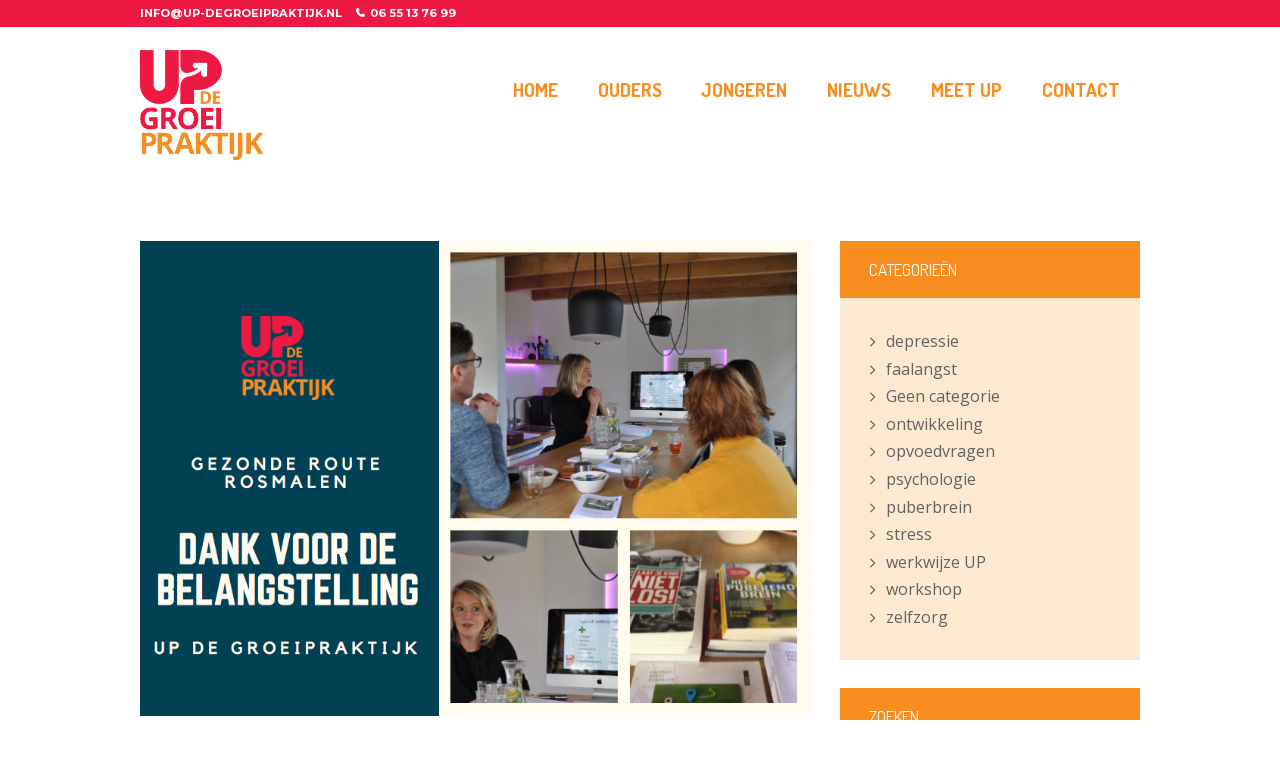

--- FILE ---
content_type: text/html; charset=UTF-8
request_url: https://www.up-degroeipraktijk.nl/workshop/in-contact-met-je-puber/
body_size: 22592
content:
<!DOCTYPE html>
<html lang="nl-NL" class="scheme_up">

<head><meta name='robots' content='index, follow, max-image-preview:large, max-snippet:-1, max-video-preview:-1' />
		<meta charset="UTF-8" /><script>if(navigator.userAgent.match(/MSIE|Internet Explorer/i)||navigator.userAgent.match(/Trident\/7\..*?rv:11/i)){var href=document.location.href;if(!href.match(/[?&]nowprocket/)){if(href.indexOf("?")==-1){if(href.indexOf("#")==-1){document.location.href=href+"?nowprocket=1"}else{document.location.href=href.replace("#","?nowprocket=1#")}}else{if(href.indexOf("#")==-1){document.location.href=href+"&nowprocket=1"}else{document.location.href=href.replace("#","&nowprocket=1#")}}}}</script><script>(()=>{class RocketLazyLoadScripts{constructor(){this.v="2.0.4",this.userEvents=["keydown","keyup","mousedown","mouseup","mousemove","mouseover","mouseout","touchmove","touchstart","touchend","touchcancel","wheel","click","dblclick","input"],this.attributeEvents=["onblur","onclick","oncontextmenu","ondblclick","onfocus","onmousedown","onmouseenter","onmouseleave","onmousemove","onmouseout","onmouseover","onmouseup","onmousewheel","onscroll","onsubmit"]}async t(){this.i(),this.o(),/iP(ad|hone)/.test(navigator.userAgent)&&this.h(),this.u(),this.l(this),this.m(),this.k(this),this.p(this),this._(),await Promise.all([this.R(),this.L()]),this.lastBreath=Date.now(),this.S(this),this.P(),this.D(),this.O(),this.M(),await this.C(this.delayedScripts.normal),await this.C(this.delayedScripts.defer),await this.C(this.delayedScripts.async),await this.T(),await this.F(),await this.j(),await this.A(),window.dispatchEvent(new Event("rocket-allScriptsLoaded")),this.everythingLoaded=!0,this.lastTouchEnd&&await new Promise(t=>setTimeout(t,500-Date.now()+this.lastTouchEnd)),this.I(),this.H(),this.U(),this.W()}i(){this.CSPIssue=sessionStorage.getItem("rocketCSPIssue"),document.addEventListener("securitypolicyviolation",t=>{this.CSPIssue||"script-src-elem"!==t.violatedDirective||"data"!==t.blockedURI||(this.CSPIssue=!0,sessionStorage.setItem("rocketCSPIssue",!0))},{isRocket:!0})}o(){window.addEventListener("pageshow",t=>{this.persisted=t.persisted,this.realWindowLoadedFired=!0},{isRocket:!0}),window.addEventListener("pagehide",()=>{this.onFirstUserAction=null},{isRocket:!0})}h(){let t;function e(e){t=e}window.addEventListener("touchstart",e,{isRocket:!0}),window.addEventListener("touchend",function i(o){o.changedTouches[0]&&t.changedTouches[0]&&Math.abs(o.changedTouches[0].pageX-t.changedTouches[0].pageX)<10&&Math.abs(o.changedTouches[0].pageY-t.changedTouches[0].pageY)<10&&o.timeStamp-t.timeStamp<200&&(window.removeEventListener("touchstart",e,{isRocket:!0}),window.removeEventListener("touchend",i,{isRocket:!0}),"INPUT"===o.target.tagName&&"text"===o.target.type||(o.target.dispatchEvent(new TouchEvent("touchend",{target:o.target,bubbles:!0})),o.target.dispatchEvent(new MouseEvent("mouseover",{target:o.target,bubbles:!0})),o.target.dispatchEvent(new PointerEvent("click",{target:o.target,bubbles:!0,cancelable:!0,detail:1,clientX:o.changedTouches[0].clientX,clientY:o.changedTouches[0].clientY})),event.preventDefault()))},{isRocket:!0})}q(t){this.userActionTriggered||("mousemove"!==t.type||this.firstMousemoveIgnored?"keyup"===t.type||"mouseover"===t.type||"mouseout"===t.type||(this.userActionTriggered=!0,this.onFirstUserAction&&this.onFirstUserAction()):this.firstMousemoveIgnored=!0),"click"===t.type&&t.preventDefault(),t.stopPropagation(),t.stopImmediatePropagation(),"touchstart"===this.lastEvent&&"touchend"===t.type&&(this.lastTouchEnd=Date.now()),"click"===t.type&&(this.lastTouchEnd=0),this.lastEvent=t.type,t.composedPath&&t.composedPath()[0].getRootNode()instanceof ShadowRoot&&(t.rocketTarget=t.composedPath()[0]),this.savedUserEvents.push(t)}u(){this.savedUserEvents=[],this.userEventHandler=this.q.bind(this),this.userEvents.forEach(t=>window.addEventListener(t,this.userEventHandler,{passive:!1,isRocket:!0})),document.addEventListener("visibilitychange",this.userEventHandler,{isRocket:!0})}U(){this.userEvents.forEach(t=>window.removeEventListener(t,this.userEventHandler,{passive:!1,isRocket:!0})),document.removeEventListener("visibilitychange",this.userEventHandler,{isRocket:!0}),this.savedUserEvents.forEach(t=>{(t.rocketTarget||t.target).dispatchEvent(new window[t.constructor.name](t.type,t))})}m(){const t="return false",e=Array.from(this.attributeEvents,t=>"data-rocket-"+t),i="["+this.attributeEvents.join("],[")+"]",o="[data-rocket-"+this.attributeEvents.join("],[data-rocket-")+"]",s=(e,i,o)=>{o&&o!==t&&(e.setAttribute("data-rocket-"+i,o),e["rocket"+i]=new Function("event",o),e.setAttribute(i,t))};new MutationObserver(t=>{for(const n of t)"attributes"===n.type&&(n.attributeName.startsWith("data-rocket-")||this.everythingLoaded?n.attributeName.startsWith("data-rocket-")&&this.everythingLoaded&&this.N(n.target,n.attributeName.substring(12)):s(n.target,n.attributeName,n.target.getAttribute(n.attributeName))),"childList"===n.type&&n.addedNodes.forEach(t=>{if(t.nodeType===Node.ELEMENT_NODE)if(this.everythingLoaded)for(const i of[t,...t.querySelectorAll(o)])for(const t of i.getAttributeNames())e.includes(t)&&this.N(i,t.substring(12));else for(const e of[t,...t.querySelectorAll(i)])for(const t of e.getAttributeNames())this.attributeEvents.includes(t)&&s(e,t,e.getAttribute(t))})}).observe(document,{subtree:!0,childList:!0,attributeFilter:[...this.attributeEvents,...e]})}I(){this.attributeEvents.forEach(t=>{document.querySelectorAll("[data-rocket-"+t+"]").forEach(e=>{this.N(e,t)})})}N(t,e){const i=t.getAttribute("data-rocket-"+e);i&&(t.setAttribute(e,i),t.removeAttribute("data-rocket-"+e))}k(t){Object.defineProperty(HTMLElement.prototype,"onclick",{get(){return this.rocketonclick||null},set(e){this.rocketonclick=e,this.setAttribute(t.everythingLoaded?"onclick":"data-rocket-onclick","this.rocketonclick(event)")}})}S(t){function e(e,i){let o=e[i];e[i]=null,Object.defineProperty(e,i,{get:()=>o,set(s){t.everythingLoaded?o=s:e["rocket"+i]=o=s}})}e(document,"onreadystatechange"),e(window,"onload"),e(window,"onpageshow");try{Object.defineProperty(document,"readyState",{get:()=>t.rocketReadyState,set(e){t.rocketReadyState=e},configurable:!0}),document.readyState="loading"}catch(t){console.log("WPRocket DJE readyState conflict, bypassing")}}l(t){this.originalAddEventListener=EventTarget.prototype.addEventListener,this.originalRemoveEventListener=EventTarget.prototype.removeEventListener,this.savedEventListeners=[],EventTarget.prototype.addEventListener=function(e,i,o){o&&o.isRocket||!t.B(e,this)&&!t.userEvents.includes(e)||t.B(e,this)&&!t.userActionTriggered||e.startsWith("rocket-")||t.everythingLoaded?t.originalAddEventListener.call(this,e,i,o):(t.savedEventListeners.push({target:this,remove:!1,type:e,func:i,options:o}),"mouseenter"!==e&&"mouseleave"!==e||t.originalAddEventListener.call(this,e,t.savedUserEvents.push,o))},EventTarget.prototype.removeEventListener=function(e,i,o){o&&o.isRocket||!t.B(e,this)&&!t.userEvents.includes(e)||t.B(e,this)&&!t.userActionTriggered||e.startsWith("rocket-")||t.everythingLoaded?t.originalRemoveEventListener.call(this,e,i,o):t.savedEventListeners.push({target:this,remove:!0,type:e,func:i,options:o})}}J(t,e){this.savedEventListeners=this.savedEventListeners.filter(i=>{let o=i.type,s=i.target||window;return e!==o||t!==s||(this.B(o,s)&&(i.type="rocket-"+o),this.$(i),!1)})}H(){EventTarget.prototype.addEventListener=this.originalAddEventListener,EventTarget.prototype.removeEventListener=this.originalRemoveEventListener,this.savedEventListeners.forEach(t=>this.$(t))}$(t){t.remove?this.originalRemoveEventListener.call(t.target,t.type,t.func,t.options):this.originalAddEventListener.call(t.target,t.type,t.func,t.options)}p(t){let e;function i(e){return t.everythingLoaded?e:e.split(" ").map(t=>"load"===t||t.startsWith("load.")?"rocket-jquery-load":t).join(" ")}function o(o){function s(e){const s=o.fn[e];o.fn[e]=o.fn.init.prototype[e]=function(){return this[0]===window&&t.userActionTriggered&&("string"==typeof arguments[0]||arguments[0]instanceof String?arguments[0]=i(arguments[0]):"object"==typeof arguments[0]&&Object.keys(arguments[0]).forEach(t=>{const e=arguments[0][t];delete arguments[0][t],arguments[0][i(t)]=e})),s.apply(this,arguments),this}}if(o&&o.fn&&!t.allJQueries.includes(o)){const e={DOMContentLoaded:[],"rocket-DOMContentLoaded":[]};for(const t in e)document.addEventListener(t,()=>{e[t].forEach(t=>t())},{isRocket:!0});o.fn.ready=o.fn.init.prototype.ready=function(i){function s(){parseInt(o.fn.jquery)>2?setTimeout(()=>i.bind(document)(o)):i.bind(document)(o)}return"function"==typeof i&&(t.realDomReadyFired?!t.userActionTriggered||t.fauxDomReadyFired?s():e["rocket-DOMContentLoaded"].push(s):e.DOMContentLoaded.push(s)),o([])},s("on"),s("one"),s("off"),t.allJQueries.push(o)}e=o}t.allJQueries=[],o(window.jQuery),Object.defineProperty(window,"jQuery",{get:()=>e,set(t){o(t)}})}P(){const t=new Map;document.write=document.writeln=function(e){const i=document.currentScript,o=document.createRange(),s=i.parentElement;let n=t.get(i);void 0===n&&(n=i.nextSibling,t.set(i,n));const c=document.createDocumentFragment();o.setStart(c,0),c.appendChild(o.createContextualFragment(e)),s.insertBefore(c,n)}}async R(){return new Promise(t=>{this.userActionTriggered?t():this.onFirstUserAction=t})}async L(){return new Promise(t=>{document.addEventListener("DOMContentLoaded",()=>{this.realDomReadyFired=!0,t()},{isRocket:!0})})}async j(){return this.realWindowLoadedFired?Promise.resolve():new Promise(t=>{window.addEventListener("load",t,{isRocket:!0})})}M(){this.pendingScripts=[];this.scriptsMutationObserver=new MutationObserver(t=>{for(const e of t)e.addedNodes.forEach(t=>{"SCRIPT"!==t.tagName||t.noModule||t.isWPRocket||this.pendingScripts.push({script:t,promise:new Promise(e=>{const i=()=>{const i=this.pendingScripts.findIndex(e=>e.script===t);i>=0&&this.pendingScripts.splice(i,1),e()};t.addEventListener("load",i,{isRocket:!0}),t.addEventListener("error",i,{isRocket:!0}),setTimeout(i,1e3)})})})}),this.scriptsMutationObserver.observe(document,{childList:!0,subtree:!0})}async F(){await this.X(),this.pendingScripts.length?(await this.pendingScripts[0].promise,await this.F()):this.scriptsMutationObserver.disconnect()}D(){this.delayedScripts={normal:[],async:[],defer:[]},document.querySelectorAll("script[type$=rocketlazyloadscript]").forEach(t=>{t.hasAttribute("data-rocket-src")?t.hasAttribute("async")&&!1!==t.async?this.delayedScripts.async.push(t):t.hasAttribute("defer")&&!1!==t.defer||"module"===t.getAttribute("data-rocket-type")?this.delayedScripts.defer.push(t):this.delayedScripts.normal.push(t):this.delayedScripts.normal.push(t)})}async _(){await this.L();let t=[];document.querySelectorAll("script[type$=rocketlazyloadscript][data-rocket-src]").forEach(e=>{let i=e.getAttribute("data-rocket-src");if(i&&!i.startsWith("data:")){i.startsWith("//")&&(i=location.protocol+i);try{const o=new URL(i).origin;o!==location.origin&&t.push({src:o,crossOrigin:e.crossOrigin||"module"===e.getAttribute("data-rocket-type")})}catch(t){}}}),t=[...new Map(t.map(t=>[JSON.stringify(t),t])).values()],this.Y(t,"preconnect")}async G(t){if(await this.K(),!0!==t.noModule||!("noModule"in HTMLScriptElement.prototype))return new Promise(e=>{let i;function o(){(i||t).setAttribute("data-rocket-status","executed"),e()}try{if(navigator.userAgent.includes("Firefox/")||""===navigator.vendor||this.CSPIssue)i=document.createElement("script"),[...t.attributes].forEach(t=>{let e=t.nodeName;"type"!==e&&("data-rocket-type"===e&&(e="type"),"data-rocket-src"===e&&(e="src"),i.setAttribute(e,t.nodeValue))}),t.text&&(i.text=t.text),t.nonce&&(i.nonce=t.nonce),i.hasAttribute("src")?(i.addEventListener("load",o,{isRocket:!0}),i.addEventListener("error",()=>{i.setAttribute("data-rocket-status","failed-network"),e()},{isRocket:!0}),setTimeout(()=>{i.isConnected||e()},1)):(i.text=t.text,o()),i.isWPRocket=!0,t.parentNode.replaceChild(i,t);else{const i=t.getAttribute("data-rocket-type"),s=t.getAttribute("data-rocket-src");i?(t.type=i,t.removeAttribute("data-rocket-type")):t.removeAttribute("type"),t.addEventListener("load",o,{isRocket:!0}),t.addEventListener("error",i=>{this.CSPIssue&&i.target.src.startsWith("data:")?(console.log("WPRocket: CSP fallback activated"),t.removeAttribute("src"),this.G(t).then(e)):(t.setAttribute("data-rocket-status","failed-network"),e())},{isRocket:!0}),s?(t.fetchPriority="high",t.removeAttribute("data-rocket-src"),t.src=s):t.src="data:text/javascript;base64,"+window.btoa(unescape(encodeURIComponent(t.text)))}}catch(i){t.setAttribute("data-rocket-status","failed-transform"),e()}});t.setAttribute("data-rocket-status","skipped")}async C(t){const e=t.shift();return e?(e.isConnected&&await this.G(e),this.C(t)):Promise.resolve()}O(){this.Y([...this.delayedScripts.normal,...this.delayedScripts.defer,...this.delayedScripts.async],"preload")}Y(t,e){this.trash=this.trash||[];let i=!0;var o=document.createDocumentFragment();t.forEach(t=>{const s=t.getAttribute&&t.getAttribute("data-rocket-src")||t.src;if(s&&!s.startsWith("data:")){const n=document.createElement("link");n.href=s,n.rel=e,"preconnect"!==e&&(n.as="script",n.fetchPriority=i?"high":"low"),t.getAttribute&&"module"===t.getAttribute("data-rocket-type")&&(n.crossOrigin=!0),t.crossOrigin&&(n.crossOrigin=t.crossOrigin),t.integrity&&(n.integrity=t.integrity),t.nonce&&(n.nonce=t.nonce),o.appendChild(n),this.trash.push(n),i=!1}}),document.head.appendChild(o)}W(){this.trash.forEach(t=>t.remove())}async T(){try{document.readyState="interactive"}catch(t){}this.fauxDomReadyFired=!0;try{await this.K(),this.J(document,"readystatechange"),document.dispatchEvent(new Event("rocket-readystatechange")),await this.K(),document.rocketonreadystatechange&&document.rocketonreadystatechange(),await this.K(),this.J(document,"DOMContentLoaded"),document.dispatchEvent(new Event("rocket-DOMContentLoaded")),await this.K(),this.J(window,"DOMContentLoaded"),window.dispatchEvent(new Event("rocket-DOMContentLoaded"))}catch(t){console.error(t)}}async A(){try{document.readyState="complete"}catch(t){}try{await this.K(),this.J(document,"readystatechange"),document.dispatchEvent(new Event("rocket-readystatechange")),await this.K(),document.rocketonreadystatechange&&document.rocketonreadystatechange(),await this.K(),this.J(window,"load"),window.dispatchEvent(new Event("rocket-load")),await this.K(),window.rocketonload&&window.rocketonload(),await this.K(),this.allJQueries.forEach(t=>t(window).trigger("rocket-jquery-load")),await this.K(),this.J(window,"pageshow");const t=new Event("rocket-pageshow");t.persisted=this.persisted,window.dispatchEvent(t),await this.K(),window.rocketonpageshow&&window.rocketonpageshow({persisted:this.persisted})}catch(t){console.error(t)}}async K(){Date.now()-this.lastBreath>45&&(await this.X(),this.lastBreath=Date.now())}async X(){return document.hidden?new Promise(t=>setTimeout(t)):new Promise(t=>requestAnimationFrame(t))}B(t,e){return e===document&&"readystatechange"===t||(e===document&&"DOMContentLoaded"===t||(e===window&&"DOMContentLoaded"===t||(e===window&&"load"===t||e===window&&"pageshow"===t)))}static run(){(new RocketLazyLoadScripts).t()}}RocketLazyLoadScripts.run()})();</script>
	
		<meta name="viewport" content="width=device-width, initial-scale=1, maximum-scale=1">
		<meta name="format-detection" content="telephone=no">

		<link rel="profile" href="http://gmpg.org/xfn/11" />
		<link rel="pingback" href="https://www.up-degroeipraktijk.nl/xmlrpc.php" />
		
	<!-- This site is optimized with the Yoast SEO plugin v26.6 - https://yoast.com/wordpress/plugins/seo/ -->
	<title>in contact met je puber - de Gezonde Route Rosmalen</title>
<link data-rocket-preload as="style" href="https://fonts.googleapis.com/css?family=Open%20Sans%3A300%2C400%2C600%2C700%2C800%7CRaleway%3A100%2C200%2C300%2C400%2C500%2C600%2C700%2C800%2C900%7CDroid%20Serif%3A400%2C700%7CDosis%3A300%2C300italic%2C400%2C400italic%2C700%2C700italic%7COpen%2BSans%3A300%2C300italic%2C400%2C400italic%2C700%2C700italic%7CPT%2BSerif%3A300%2C300italic%2C400%2C400italic%2C700%2C700italic%7CMontserrat%3A300%2C300italic%2C400%2C400italic%2C700%2C700italic%7CVollkorn%3A300%2C300italic%2C400%2C400italic%2C700%2C700italic%26amp%3Bsubset%3Dlatin%2Clatin-ext&#038;display=swap" rel="preload">
<link href="https://fonts.googleapis.com/css?family=Open%20Sans%3A300%2C400%2C600%2C700%2C800%7CRaleway%3A100%2C200%2C300%2C400%2C500%2C600%2C700%2C800%2C900%7CDroid%20Serif%3A400%2C700%7CDosis%3A300%2C300italic%2C400%2C400italic%2C700%2C700italic%7COpen%2BSans%3A300%2C300italic%2C400%2C400italic%2C700%2C700italic%7CPT%2BSerif%3A300%2C300italic%2C400%2C400italic%2C700%2C700italic%7CMontserrat%3A300%2C300italic%2C400%2C400italic%2C700%2C700italic%7CVollkorn%3A300%2C300italic%2C400%2C400italic%2C700%2C700italic%26amp%3Bsubset%3Dlatin%2Clatin-ext&#038;display=swap" media="print" onload="this.media=&#039;all&#039;" rel="stylesheet">
<noscript data-wpr-hosted-gf-parameters=""><link rel="stylesheet" href="https://fonts.googleapis.com/css?family=Open%20Sans%3A300%2C400%2C600%2C700%2C800%7CRaleway%3A100%2C200%2C300%2C400%2C500%2C600%2C700%2C800%2C900%7CDroid%20Serif%3A400%2C700%7CDosis%3A300%2C300italic%2C400%2C400italic%2C700%2C700italic%7COpen%2BSans%3A300%2C300italic%2C400%2C400italic%2C700%2C700italic%7CPT%2BSerif%3A300%2C300italic%2C400%2C400italic%2C700%2C700italic%7CMontserrat%3A300%2C300italic%2C400%2C400italic%2C700%2C700italic%7CVollkorn%3A300%2C300italic%2C400%2C400italic%2C700%2C700italic%26amp%3Bsubset%3Dlatin%2Clatin-ext&#038;display=swap"></noscript>
	<meta name="description" content="28 Oktober was de eerste editie van de Gezonde Route Rosmalen. Bijna 60 bedrijven op gebied van welzijn en gezondheid openden deze dag hun deuren. UP heeft speciaal voor deze dag de workshop/lezing &#039;In contact met je puber&#039; gegeven. " />
	<link rel="canonical" href="https://www.up-degroeipraktijk.nl/workshop/in-contact-met-je-puber/" />
	<meta property="og:locale" content="nl_NL" />
	<meta property="og:type" content="article" />
	<meta property="og:title" content="in contact met je puber - de Gezonde Route Rosmalen" />
	<meta property="og:description" content="28 Oktober was de eerste editie van de Gezonde Route Rosmalen. Bijna 60 bedrijven op gebied van welzijn en gezondheid openden deze dag hun deuren. UP heeft speciaal voor deze dag de workshop/lezing &#039;In contact met je puber&#039; gegeven. " />
	<meta property="og:url" content="https://www.up-degroeipraktijk.nl/workshop/in-contact-met-je-puber/" />
	<meta property="og:site_name" content="up-degroeipraktijk.nl" />
	<meta property="article:published_time" content="2018-10-29T17:08:32+00:00" />
	<meta property="article:modified_time" content="2018-10-29T17:10:40+00:00" />
	<meta property="og:image" content="https://www.up-degroeipraktijk.nl/wp-content/uploads/2018/10/Schermafbeelding-2018-10-29-om-15.34.54.png" />
	<meta name="author" content="updegroeipraktijk" />
	<meta name="twitter:card" content="summary_large_image" />
	<meta name="twitter:label1" content="Geschreven door" />
	<meta name="twitter:data1" content="updegroeipraktijk" />
	<meta name="twitter:label2" content="Geschatte leestijd" />
	<meta name="twitter:data2" content="2 minuten" />
	<script type="application/ld+json" class="yoast-schema-graph">{"@context":"https://schema.org","@graph":[{"@type":"WebPage","@id":"https://www.up-degroeipraktijk.nl/workshop/in-contact-met-je-puber/","url":"https://www.up-degroeipraktijk.nl/workshop/in-contact-met-je-puber/","name":"in contact met je puber - de Gezonde Route Rosmalen","isPartOf":{"@id":"https://www.up-degroeipraktijk.nl/#website"},"primaryImageOfPage":{"@id":"https://www.up-degroeipraktijk.nl/workshop/in-contact-met-je-puber/#primaryimage"},"image":{"@id":"https://www.up-degroeipraktijk.nl/workshop/in-contact-met-je-puber/#primaryimage"},"thumbnailUrl":"https://www.up-degroeipraktijk.nl/wp-content/uploads/2018/10/Schermafbeelding-2018-10-29-om-15.34.54.png","datePublished":"2018-10-29T17:08:32+00:00","dateModified":"2018-10-29T17:10:40+00:00","author":{"@id":"https://www.up-degroeipraktijk.nl/#/schema/person/6344a0251a6f9ee411ba537dd18d3158"},"description":"28 Oktober was de eerste editie van de Gezonde Route Rosmalen. Bijna 60 bedrijven op gebied van welzijn en gezondheid openden deze dag hun deuren. UP heeft speciaal voor deze dag de workshop/lezing 'In contact met je puber' gegeven. ","breadcrumb":{"@id":"https://www.up-degroeipraktijk.nl/workshop/in-contact-met-je-puber/#breadcrumb"},"inLanguage":"nl-NL","potentialAction":[{"@type":"ReadAction","target":["https://www.up-degroeipraktijk.nl/workshop/in-contact-met-je-puber/"]}]},{"@type":"ImageObject","inLanguage":"nl-NL","@id":"https://www.up-degroeipraktijk.nl/workshop/in-contact-met-je-puber/#primaryimage","url":"https://www.up-degroeipraktijk.nl/wp-content/uploads/2018/10/Schermafbeelding-2018-10-29-om-15.34.54.png","contentUrl":"https://www.up-degroeipraktijk.nl/wp-content/uploads/2018/10/Schermafbeelding-2018-10-29-om-15.34.54.png","width":885,"height":627,"caption":"hoe kom en blijf je in contact met je puber"},{"@type":"BreadcrumbList","@id":"https://www.up-degroeipraktijk.nl/workshop/in-contact-met-je-puber/#breadcrumb","itemListElement":[{"@type":"ListItem","position":1,"name":"Home","item":"https://www.up-degroeipraktijk.nl/"},{"@type":"ListItem","position":2,"name":"Nieuws","item":"https://www.up-degroeipraktijk.nl/nieuws/"},{"@type":"ListItem","position":3,"name":"In contact met je puber"}]},{"@type":"WebSite","@id":"https://www.up-degroeipraktijk.nl/#website","url":"https://www.up-degroeipraktijk.nl/","name":"up-degroeipraktijk.nl","description":"","potentialAction":[{"@type":"SearchAction","target":{"@type":"EntryPoint","urlTemplate":"https://www.up-degroeipraktijk.nl/?s={search_term_string}"},"query-input":{"@type":"PropertyValueSpecification","valueRequired":true,"valueName":"search_term_string"}}],"inLanguage":"nl-NL"},{"@type":"Person","@id":"https://www.up-degroeipraktijk.nl/#/schema/person/6344a0251a6f9ee411ba537dd18d3158","name":"updegroeipraktijk","image":{"@type":"ImageObject","inLanguage":"nl-NL","@id":"https://www.up-degroeipraktijk.nl/#/schema/person/image/","url":"https://secure.gravatar.com/avatar/6bb38e821aa0c679e63ad10b5dc4ec3b03375c6b36141332f1b6f7f7ee65c2d9?s=96&d=mm&r=g","contentUrl":"https://secure.gravatar.com/avatar/6bb38e821aa0c679e63ad10b5dc4ec3b03375c6b36141332f1b6f7f7ee65c2d9?s=96&d=mm&r=g","caption":"updegroeipraktijk"},"url":"https://www.up-degroeipraktijk.nl/author/updegroeipraktijk/"}]}</script>
	<!-- / Yoast SEO plugin. -->


<link rel='dns-prefetch' href='//fonts.googleapis.com' />
<link href='https://fonts.gstatic.com' crossorigin rel='preconnect' />
<link rel="alternate" type="application/rss+xml" title="up-degroeipraktijk.nl &raquo; feed" href="https://www.up-degroeipraktijk.nl/feed/" />
<link rel="alternate" type="application/rss+xml" title="up-degroeipraktijk.nl &raquo; reacties feed" href="https://www.up-degroeipraktijk.nl/comments/feed/" />
<link rel="alternate" type="text/calendar" title="up-degroeipraktijk.nl &raquo; iCal Feed" href="https://www.up-degroeipraktijk.nl/events/?ical=1" />
<link rel="alternate" title="oEmbed (JSON)" type="application/json+oembed" href="https://www.up-degroeipraktijk.nl/wp-json/oembed/1.0/embed?url=https%3A%2F%2Fwww.up-degroeipraktijk.nl%2Fworkshop%2Fin-contact-met-je-puber%2F" />
<link rel="alternate" title="oEmbed (XML)" type="text/xml+oembed" href="https://www.up-degroeipraktijk.nl/wp-json/oembed/1.0/embed?url=https%3A%2F%2Fwww.up-degroeipraktijk.nl%2Fworkshop%2Fin-contact-met-je-puber%2F&#038;format=xml" />
<style id='wp-img-auto-sizes-contain-inline-css' type='text/css'>
img:is([sizes=auto i],[sizes^="auto," i]){contain-intrinsic-size:3000px 1500px}
/*# sourceURL=wp-img-auto-sizes-contain-inline-css */
</style>
<link property="stylesheet" rel='stylesheet' id='vc_extensions_cqbundle_adminicon-css' href='https://www.up-degroeipraktijk.nl/wp-content/plugins/vc-extensions-bundle/css/admin_icon.min.css?ver=6.9' type='text/css' media='all' />
<style id='wp-emoji-styles-inline-css' type='text/css'>

	img.wp-smiley, img.emoji {
		display: inline !important;
		border: none !important;
		box-shadow: none !important;
		height: 1em !important;
		width: 1em !important;
		margin: 0 0.07em !important;
		vertical-align: -0.1em !important;
		background: none !important;
		padding: 0 !important;
	}
/*# sourceURL=wp-emoji-styles-inline-css */
</style>
<link property="stylesheet" rel='stylesheet' id='wp-block-library-css' href='https://www.up-degroeipraktijk.nl/wp-includes/css/dist/block-library/style.min.css?ver=6.9' type='text/css' media='all' />
<style id='global-styles-inline-css' type='text/css'>
:root{--wp--preset--aspect-ratio--square: 1;--wp--preset--aspect-ratio--4-3: 4/3;--wp--preset--aspect-ratio--3-4: 3/4;--wp--preset--aspect-ratio--3-2: 3/2;--wp--preset--aspect-ratio--2-3: 2/3;--wp--preset--aspect-ratio--16-9: 16/9;--wp--preset--aspect-ratio--9-16: 9/16;--wp--preset--color--black: #000000;--wp--preset--color--cyan-bluish-gray: #abb8c3;--wp--preset--color--white: #ffffff;--wp--preset--color--pale-pink: #f78da7;--wp--preset--color--vivid-red: #cf2e2e;--wp--preset--color--luminous-vivid-orange: #ff6900;--wp--preset--color--luminous-vivid-amber: #fcb900;--wp--preset--color--light-green-cyan: #7bdcb5;--wp--preset--color--vivid-green-cyan: #00d084;--wp--preset--color--pale-cyan-blue: #8ed1fc;--wp--preset--color--vivid-cyan-blue: #0693e3;--wp--preset--color--vivid-purple: #9b51e0;--wp--preset--gradient--vivid-cyan-blue-to-vivid-purple: linear-gradient(135deg,rgb(6,147,227) 0%,rgb(155,81,224) 100%);--wp--preset--gradient--light-green-cyan-to-vivid-green-cyan: linear-gradient(135deg,rgb(122,220,180) 0%,rgb(0,208,130) 100%);--wp--preset--gradient--luminous-vivid-amber-to-luminous-vivid-orange: linear-gradient(135deg,rgb(252,185,0) 0%,rgb(255,105,0) 100%);--wp--preset--gradient--luminous-vivid-orange-to-vivid-red: linear-gradient(135deg,rgb(255,105,0) 0%,rgb(207,46,46) 100%);--wp--preset--gradient--very-light-gray-to-cyan-bluish-gray: linear-gradient(135deg,rgb(238,238,238) 0%,rgb(169,184,195) 100%);--wp--preset--gradient--cool-to-warm-spectrum: linear-gradient(135deg,rgb(74,234,220) 0%,rgb(151,120,209) 20%,rgb(207,42,186) 40%,rgb(238,44,130) 60%,rgb(251,105,98) 80%,rgb(254,248,76) 100%);--wp--preset--gradient--blush-light-purple: linear-gradient(135deg,rgb(255,206,236) 0%,rgb(152,150,240) 100%);--wp--preset--gradient--blush-bordeaux: linear-gradient(135deg,rgb(254,205,165) 0%,rgb(254,45,45) 50%,rgb(107,0,62) 100%);--wp--preset--gradient--luminous-dusk: linear-gradient(135deg,rgb(255,203,112) 0%,rgb(199,81,192) 50%,rgb(65,88,208) 100%);--wp--preset--gradient--pale-ocean: linear-gradient(135deg,rgb(255,245,203) 0%,rgb(182,227,212) 50%,rgb(51,167,181) 100%);--wp--preset--gradient--electric-grass: linear-gradient(135deg,rgb(202,248,128) 0%,rgb(113,206,126) 100%);--wp--preset--gradient--midnight: linear-gradient(135deg,rgb(2,3,129) 0%,rgb(40,116,252) 100%);--wp--preset--font-size--small: 13px;--wp--preset--font-size--medium: 20px;--wp--preset--font-size--large: 36px;--wp--preset--font-size--x-large: 42px;--wp--preset--spacing--20: 0.44rem;--wp--preset--spacing--30: 0.67rem;--wp--preset--spacing--40: 1rem;--wp--preset--spacing--50: 1.5rem;--wp--preset--spacing--60: 2.25rem;--wp--preset--spacing--70: 3.38rem;--wp--preset--spacing--80: 5.06rem;--wp--preset--shadow--natural: 6px 6px 9px rgba(0, 0, 0, 0.2);--wp--preset--shadow--deep: 12px 12px 50px rgba(0, 0, 0, 0.4);--wp--preset--shadow--sharp: 6px 6px 0px rgba(0, 0, 0, 0.2);--wp--preset--shadow--outlined: 6px 6px 0px -3px rgb(255, 255, 255), 6px 6px rgb(0, 0, 0);--wp--preset--shadow--crisp: 6px 6px 0px rgb(0, 0, 0);}:where(.is-layout-flex){gap: 0.5em;}:where(.is-layout-grid){gap: 0.5em;}body .is-layout-flex{display: flex;}.is-layout-flex{flex-wrap: wrap;align-items: center;}.is-layout-flex > :is(*, div){margin: 0;}body .is-layout-grid{display: grid;}.is-layout-grid > :is(*, div){margin: 0;}:where(.wp-block-columns.is-layout-flex){gap: 2em;}:where(.wp-block-columns.is-layout-grid){gap: 2em;}:where(.wp-block-post-template.is-layout-flex){gap: 1.25em;}:where(.wp-block-post-template.is-layout-grid){gap: 1.25em;}.has-black-color{color: var(--wp--preset--color--black) !important;}.has-cyan-bluish-gray-color{color: var(--wp--preset--color--cyan-bluish-gray) !important;}.has-white-color{color: var(--wp--preset--color--white) !important;}.has-pale-pink-color{color: var(--wp--preset--color--pale-pink) !important;}.has-vivid-red-color{color: var(--wp--preset--color--vivid-red) !important;}.has-luminous-vivid-orange-color{color: var(--wp--preset--color--luminous-vivid-orange) !important;}.has-luminous-vivid-amber-color{color: var(--wp--preset--color--luminous-vivid-amber) !important;}.has-light-green-cyan-color{color: var(--wp--preset--color--light-green-cyan) !important;}.has-vivid-green-cyan-color{color: var(--wp--preset--color--vivid-green-cyan) !important;}.has-pale-cyan-blue-color{color: var(--wp--preset--color--pale-cyan-blue) !important;}.has-vivid-cyan-blue-color{color: var(--wp--preset--color--vivid-cyan-blue) !important;}.has-vivid-purple-color{color: var(--wp--preset--color--vivid-purple) !important;}.has-black-background-color{background-color: var(--wp--preset--color--black) !important;}.has-cyan-bluish-gray-background-color{background-color: var(--wp--preset--color--cyan-bluish-gray) !important;}.has-white-background-color{background-color: var(--wp--preset--color--white) !important;}.has-pale-pink-background-color{background-color: var(--wp--preset--color--pale-pink) !important;}.has-vivid-red-background-color{background-color: var(--wp--preset--color--vivid-red) !important;}.has-luminous-vivid-orange-background-color{background-color: var(--wp--preset--color--luminous-vivid-orange) !important;}.has-luminous-vivid-amber-background-color{background-color: var(--wp--preset--color--luminous-vivid-amber) !important;}.has-light-green-cyan-background-color{background-color: var(--wp--preset--color--light-green-cyan) !important;}.has-vivid-green-cyan-background-color{background-color: var(--wp--preset--color--vivid-green-cyan) !important;}.has-pale-cyan-blue-background-color{background-color: var(--wp--preset--color--pale-cyan-blue) !important;}.has-vivid-cyan-blue-background-color{background-color: var(--wp--preset--color--vivid-cyan-blue) !important;}.has-vivid-purple-background-color{background-color: var(--wp--preset--color--vivid-purple) !important;}.has-black-border-color{border-color: var(--wp--preset--color--black) !important;}.has-cyan-bluish-gray-border-color{border-color: var(--wp--preset--color--cyan-bluish-gray) !important;}.has-white-border-color{border-color: var(--wp--preset--color--white) !important;}.has-pale-pink-border-color{border-color: var(--wp--preset--color--pale-pink) !important;}.has-vivid-red-border-color{border-color: var(--wp--preset--color--vivid-red) !important;}.has-luminous-vivid-orange-border-color{border-color: var(--wp--preset--color--luminous-vivid-orange) !important;}.has-luminous-vivid-amber-border-color{border-color: var(--wp--preset--color--luminous-vivid-amber) !important;}.has-light-green-cyan-border-color{border-color: var(--wp--preset--color--light-green-cyan) !important;}.has-vivid-green-cyan-border-color{border-color: var(--wp--preset--color--vivid-green-cyan) !important;}.has-pale-cyan-blue-border-color{border-color: var(--wp--preset--color--pale-cyan-blue) !important;}.has-vivid-cyan-blue-border-color{border-color: var(--wp--preset--color--vivid-cyan-blue) !important;}.has-vivid-purple-border-color{border-color: var(--wp--preset--color--vivid-purple) !important;}.has-vivid-cyan-blue-to-vivid-purple-gradient-background{background: var(--wp--preset--gradient--vivid-cyan-blue-to-vivid-purple) !important;}.has-light-green-cyan-to-vivid-green-cyan-gradient-background{background: var(--wp--preset--gradient--light-green-cyan-to-vivid-green-cyan) !important;}.has-luminous-vivid-amber-to-luminous-vivid-orange-gradient-background{background: var(--wp--preset--gradient--luminous-vivid-amber-to-luminous-vivid-orange) !important;}.has-luminous-vivid-orange-to-vivid-red-gradient-background{background: var(--wp--preset--gradient--luminous-vivid-orange-to-vivid-red) !important;}.has-very-light-gray-to-cyan-bluish-gray-gradient-background{background: var(--wp--preset--gradient--very-light-gray-to-cyan-bluish-gray) !important;}.has-cool-to-warm-spectrum-gradient-background{background: var(--wp--preset--gradient--cool-to-warm-spectrum) !important;}.has-blush-light-purple-gradient-background{background: var(--wp--preset--gradient--blush-light-purple) !important;}.has-blush-bordeaux-gradient-background{background: var(--wp--preset--gradient--blush-bordeaux) !important;}.has-luminous-dusk-gradient-background{background: var(--wp--preset--gradient--luminous-dusk) !important;}.has-pale-ocean-gradient-background{background: var(--wp--preset--gradient--pale-ocean) !important;}.has-electric-grass-gradient-background{background: var(--wp--preset--gradient--electric-grass) !important;}.has-midnight-gradient-background{background: var(--wp--preset--gradient--midnight) !important;}.has-small-font-size{font-size: var(--wp--preset--font-size--small) !important;}.has-medium-font-size{font-size: var(--wp--preset--font-size--medium) !important;}.has-large-font-size{font-size: var(--wp--preset--font-size--large) !important;}.has-x-large-font-size{font-size: var(--wp--preset--font-size--x-large) !important;}
/*# sourceURL=global-styles-inline-css */
</style>

<style id='classic-theme-styles-inline-css' type='text/css'>
/*! This file is auto-generated */
.wp-block-button__link{color:#fff;background-color:#32373c;border-radius:9999px;box-shadow:none;text-decoration:none;padding:calc(.667em + 2px) calc(1.333em + 2px);font-size:1.125em}.wp-block-file__button{background:#32373c;color:#fff;text-decoration:none}
/*# sourceURL=/wp-includes/css/classic-themes.min.css */
</style>
<link data-minify="1" property="stylesheet" rel='stylesheet' id='essential-grid-plugin-settings-css' href='https://www.up-degroeipraktijk.nl/wp-content/cache/min/1/wp-content/plugins/essential-grid/public/assets/css/settings.css?ver=1737104398' type='text/css' media='all' />



<link data-minify="1" property="stylesheet" rel='stylesheet' id='rs-plugin-settings-css' href='https://www.up-degroeipraktijk.nl/wp-content/cache/min/1/wp-content/plugins/revslider/public/assets/css/settings.css?ver=1737104398' type='text/css' media='all' />
<style id='rs-plugin-settings-inline-css' type='text/css'>
#rs-demo-id {}
/*# sourceURL=rs-plugin-settings-inline-css */
</style>

<link data-minify="1" property="stylesheet" rel='stylesheet' id='lifecoach-fontello-style-css' href='https://www.up-degroeipraktijk.nl/wp-content/cache/min/1/wp-content/themes/lifecoach/css/fontello/css/fontello.css?ver=1737104398' type='text/css' media='all' />
<link data-minify="1" property="stylesheet" rel='stylesheet' id='lifecoach-main-style-css' href='https://www.up-degroeipraktijk.nl/wp-content/cache/min/1/wp-content/themes/lifecoach-child/style.css?ver=1737104399' type='text/css' media='all' />
<link data-minify="1" property="stylesheet" rel='stylesheet' id='lifecoach-animation-style-css' href='https://www.up-degroeipraktijk.nl/wp-content/cache/min/1/wp-content/themes/lifecoach/fw/css/core.animation.css?ver=1737104399' type='text/css' media='all' />
<link data-minify="1" property="stylesheet" rel='stylesheet' id='lifecoach-shortcodes-style-css' href='https://www.up-degroeipraktijk.nl/wp-content/cache/min/1/wp-content/themes/lifecoach/shortcodes/theme.shortcodes.css?ver=1737104399' type='text/css' media='all' />
<link data-minify="1" property="stylesheet" rel='stylesheet' id='lifecoach-theme-style-css' href='https://www.up-degroeipraktijk.nl/wp-content/cache/min/1/wp-content/themes/lifecoach/css/theme.css?ver=1737104399' type='text/css' media='all' />
<style id='lifecoach-theme-style-inline-css' type='text/css'>
  .contacts_wrap .logo img{height:30px}
/*# sourceURL=lifecoach-theme-style-inline-css */
</style>
<link data-minify="1" property="stylesheet" rel='stylesheet' id='lifecoach-plugin.instagram-widget-style-css' href='https://www.up-degroeipraktijk.nl/wp-content/cache/min/1/wp-content/themes/lifecoach/css/plugin.instagram-widget.css?ver=1737104399' type='text/css' media='all' />
<link data-minify="1" property="stylesheet" rel='stylesheet' id='lifecoach-plugin.tribe-events-style-css' href='https://www.up-degroeipraktijk.nl/wp-content/cache/min/1/wp-content/themes/lifecoach/css/plugin.tribe-events.css?ver=1737104399' type='text/css' media='all' />
<link data-minify="1" property="stylesheet" rel='stylesheet' id='lifecoach-responsive-style-css' href='https://www.up-degroeipraktijk.nl/wp-content/cache/min/1/wp-content/themes/lifecoach/css/responsive.css?ver=1737104399' type='text/css' media='all' />
<link property="stylesheet" rel='stylesheet' id='mediaelement-css' href='https://www.up-degroeipraktijk.nl/wp-includes/js/mediaelement/mediaelementplayer-legacy.min.css?ver=4.2.17' type='text/css' media='all' />
<link property="stylesheet" rel='stylesheet' id='wp-mediaelement-css' href='https://www.up-degroeipraktijk.nl/wp-includes/js/mediaelement/wp-mediaelement.min.css?ver=6.9' type='text/css' media='all' />
<script type="rocketlazyloadscript" data-rocket-type="text/javascript" data-rocket-src="https://www.up-degroeipraktijk.nl/wp-includes/js/jquery/jquery.min.js?ver=3.7.1" id="jquery-core-js"></script>
<script type="rocketlazyloadscript" data-rocket-type="text/javascript" data-rocket-src="https://www.up-degroeipraktijk.nl/wp-includes/js/jquery/jquery-migrate.min.js?ver=3.4.1" id="jquery-migrate-js"></script>
<script type="rocketlazyloadscript" data-minify="1" data-rocket-type="text/javascript" data-rocket-src="https://www.up-degroeipraktijk.nl/wp-content/cache/min/1/wp-content/plugins/essential-grid/public/assets/js/lightbox.js?ver=1737104399" id="themepunchboxext-js"></script>
<script type="rocketlazyloadscript" data-rocket-type="text/javascript" data-rocket-src="https://www.up-degroeipraktijk.nl/wp-content/plugins/essential-grid/public/assets/js/jquery.themepunch.tools.min.js?ver=2.1.0.2" id="tp-tools-js"></script>
<script type="rocketlazyloadscript" data-rocket-type="text/javascript" data-rocket-src="https://www.up-degroeipraktijk.nl/wp-content/plugins/revslider/public/assets/js/jquery.themepunch.revolution.min.js?ver=5.4.3" id="revmin-js"></script>
<script type="rocketlazyloadscript" data-rocket-type="text/javascript" data-rocket-src="https://www.up-degroeipraktijk.nl/wp-content/themes/lifecoach/fw/js/photostack/modernizr.min.js" id="lifecoach-core-modernizr-script-js"></script>
<link rel="https://api.w.org/" href="https://www.up-degroeipraktijk.nl/wp-json/" /><link rel="alternate" title="JSON" type="application/json" href="https://www.up-degroeipraktijk.nl/wp-json/wp/v2/posts/775" /><link rel="EditURI" type="application/rsd+xml" title="RSD" href="https://www.up-degroeipraktijk.nl/xmlrpc.php?rsd" />
<meta name="generator" content="WordPress 6.9" />
<link rel='shortlink' href='https://www.up-degroeipraktijk.nl/?p=775' />
		<script type="rocketlazyloadscript" data-rocket-type="text/javascript">
			var ajaxRevslider;
			
			jQuery(document).ready(function() {
				// CUSTOM AJAX CONTENT LOADING FUNCTION
				ajaxRevslider = function(obj) {
				
					// obj.type : Post Type
					// obj.id : ID of Content to Load
					// obj.aspectratio : The Aspect Ratio of the Container / Media
					// obj.selector : The Container Selector where the Content of Ajax will be injected. It is done via the Essential Grid on Return of Content
					
					var content = "";

					data = {};
					
					data.action = 'revslider_ajax_call_front';
					data.client_action = 'get_slider_html';
					data.token = '7d2fd994ad';
					data.type = obj.type;
					data.id = obj.id;
					data.aspectratio = obj.aspectratio;
					
					// SYNC AJAX REQUEST
					jQuery.ajax({
						type:"post",
						url:"https://www.up-degroeipraktijk.nl/wp-admin/admin-ajax.php",
						dataType: 'json',
						data:data,
						async:false,
						success: function(ret, textStatus, XMLHttpRequest) {
							if(ret.success == true)
								content = ret.data;								
						},
						error: function(e) {
							console.log(e);
						}
					});
					
					 // FIRST RETURN THE CONTENT WHEN IT IS LOADED !!
					 return content;						 
				};
				
				// CUSTOM AJAX FUNCTION TO REMOVE THE SLIDER
				var ajaxRemoveRevslider = function(obj) {
					return jQuery(obj.selector+" .rev_slider").revkill();
				};

				// EXTEND THE AJAX CONTENT LOADING TYPES WITH TYPE AND FUNCTION
				var extendessential = setInterval(function() {
					if (jQuery.fn.tpessential != undefined) {
						clearInterval(extendessential);
						if(typeof(jQuery.fn.tpessential.defaults) !== 'undefined') {
							jQuery.fn.tpessential.defaults.ajaxTypes.push({type:"revslider",func:ajaxRevslider,killfunc:ajaxRemoveRevslider,openAnimationSpeed:0.3});   
							// type:  Name of the Post to load via Ajax into the Essential Grid Ajax Container
							// func: the Function Name which is Called once the Item with the Post Type has been clicked
							// killfunc: function to kill in case the Ajax Window going to be removed (before Remove function !
							// openAnimationSpeed: how quick the Ajax Content window should be animated (default is 0.3)
						}
					}
				},30);
			});
		</script>
		<meta name="tec-api-version" content="v1"><meta name="tec-api-origin" content="https://www.up-degroeipraktijk.nl"><link rel="alternate" href="https://www.up-degroeipraktijk.nl/wp-json/tribe/events/v1/" /><meta name="generator" content="Powered by WPBakery Page Builder - drag and drop page builder for WordPress."/>
<!--[if lte IE 9]><link rel="stylesheet" type="text/css" href="https://www.up-degroeipraktijk.nl/wp-content/plugins/js_composer/assets/css/vc_lte_ie9.min.css" media="screen"><![endif]--><meta name="generator" content="Powered by Slider Revolution 5.4.3 - responsive, Mobile-Friendly Slider Plugin for WordPress with comfortable drag and drop interface." />
<script type="rocketlazyloadscript" data-rocket-type="text/javascript">function setREVStartSize(e){
				try{ var i=jQuery(window).width(),t=9999,r=0,n=0,l=0,f=0,s=0,h=0;					
					if(e.responsiveLevels&&(jQuery.each(e.responsiveLevels,function(e,f){f>i&&(t=r=f,l=e),i>f&&f>r&&(r=f,n=e)}),t>r&&(l=n)),f=e.gridheight[l]||e.gridheight[0]||e.gridheight,s=e.gridwidth[l]||e.gridwidth[0]||e.gridwidth,h=i/s,h=h>1?1:h,f=Math.round(h*f),"fullscreen"==e.sliderLayout){var u=(e.c.width(),jQuery(window).height());if(void 0!=e.fullScreenOffsetContainer){var c=e.fullScreenOffsetContainer.split(",");if (c) jQuery.each(c,function(e,i){u=jQuery(i).length>0?u-jQuery(i).outerHeight(!0):u}),e.fullScreenOffset.split("%").length>1&&void 0!=e.fullScreenOffset&&e.fullScreenOffset.length>0?u-=jQuery(window).height()*parseInt(e.fullScreenOffset,0)/100:void 0!=e.fullScreenOffset&&e.fullScreenOffset.length>0&&(u-=parseInt(e.fullScreenOffset,0))}f=u}else void 0!=e.minHeight&&f<e.minHeight&&(f=e.minHeight);e.c.closest(".rev_slider_wrapper").css({height:f})					
				}catch(d){console.log("Failure at Presize of Slider:"+d)}
			};</script>
<noscript><style type="text/css"> .wpb_animate_when_almost_visible { opacity: 1; }</style></noscript><meta name="generator" content="WP Rocket 3.20.2" data-wpr-features="wpr_delay_js wpr_minify_js wpr_minify_css wpr_preload_links wpr_desktop" /></head>

<body class="wp-singular post-template-default single single-post postid-775 single-format-image wp-theme-lifecoach wp-child-theme-lifecoach-child tribe-no-js lifecoach_body body_style_wide body_filled article_style_stretch layout_single-standard template_single-standard scheme_up top_panel_show top_panel_above sidebar_show sidebar_right sidebar_outer_hide wpb-js-composer js-comp-ver-5.4.5 vc_responsive">

	<script type="rocketlazyloadscript" async data-rocket-src="https://www.googletagmanager.com/gtag/js?id=UA-113312423-1"></script>
<script type="rocketlazyloadscript">
  window.dataLayer = window.dataLayer || [];
  function gtag(){dataLayer.push(arguments);}
  gtag('js', new Date());

  gtag('config', 'UA-113312423-1');
</script><a id="toc_home" class="sc_anchor" title="Home" data-description="&lt;i&gt;Return to Home&lt;/i&gt; - &lt;br&gt;navigate to home page of the site" data-icon="icon-home" data-url="https://www.up-degroeipraktijk.nl/" data-separator="yes"></a><a id="toc_top" class="sc_anchor" title="To Top" data-description="&lt;i&gt;Back to top&lt;/i&gt; - &lt;br&gt;scroll to top of the page" data-icon="icon-double-up" data-url="" data-separator="yes"></a>
	
	
	
	<div data-rocket-location-hash="f469bbace4ca947d0cfe5bd1072fbc9a" class="body_wrap">

		
		<div data-rocket-location-hash="dd0dc1bb25a165450708aa3a5dd595c5" class="page_wrap">

					
		<div data-rocket-location-hash="e0eed5600af1c6019586ad99e624f26e" class="top_panel_fixed_wrap"></div>

		<header data-rocket-location-hash="16a36d04ae6e41ed780837688dcaa0ff" class="top_panel_wrap top_panel_style_3 scheme_up">
			<div class="top_panel_wrap_inner top_panel_inner_style_3 top_panel_position_above">
			
							<div class="top_panel_top">
					<div class="content_wrap clearfix">
							<div class="top_panel_top_contact_area">
		<a href="mailto:info@up-degroeipraktijk.nl">info@up-degroeipraktijk.nl</a>	</div>
	
    
	<div class="top_panel_top_contact_phone icon-phone-1">06 55 13 76 99</div>
	
<div class="top_panel_top_user_area">
			<div class="top_panel_top_socials">
					</div>
				<ul id="menu_user" class="menu_user_nav">
		
	</ul>

</div>					</div>
				</div>
			
			<div class="top_panel_middle" >
				<div class="content_wrap">
					<div class="contact_logo">
								<div class="logo">
			<a href="https://www.up-degroeipraktijk.nl/"><img src="https://www.up-degroeipraktijk.nl/wp-content/uploads/2018/01/up-groeipraktijk-logo.png" class="logo_main" alt="" width="850" height="762"><img src="https://www.up-degroeipraktijk.nl/wp-content/uploads/2018/01/up-groeipraktijk-logo.png" class="logo_fixed" alt="" width="850" height="762"></a>
		</div>
							</div>
					<div class="menu_main_wrap">
						<nav class="menu_main_nav_area">
							<ul id="menu_main" class="menu_main_nav"><li id="menu-item-10" class="menu-item menu-item-type-post_type menu-item-object-page menu-item-home menu-item-10"><a href="https://www.up-degroeipraktijk.nl/"><span>Home</span></a></li>
<li id="menu-item-1433" class="menu-item menu-item-type-post_type menu-item-object-page menu-item-has-children menu-item-1433"><a href="https://www.up-degroeipraktijk.nl/ouders/"><span>Ouders</span></a>
<ul class="sub-menu">
	<li id="menu-item-1425" class="menu-item menu-item-type-post_type menu-item-object-page menu-item-1425"><a href="https://www.up-degroeipraktijk.nl/ouders/begeleiding-van-ouders-2/"><span>What’s UP</span></a></li>
	<li id="menu-item-63" class="menu-item menu-item-type-post_type menu-item-object-page menu-item-63"><a href="https://www.up-degroeipraktijk.nl/ouders/wanneer-zoek-je-hulp/"><span>Stand Up</span></a></li>
	<li id="menu-item-1407" class="menu-item menu-item-type-post_type menu-item-object-page menu-item-1407"><a href="https://www.up-degroeipraktijk.nl/ouders/way-up/"><span>Way Up</span></a></li>
</ul>
</li>
<li id="menu-item-1451" class="menu-item menu-item-type-post_type menu-item-object-page menu-item-has-children menu-item-1451"><a href="https://www.up-degroeipraktijk.nl/jongeren/"><span>Jongeren</span></a>
<ul class="sub-menu">
	<li id="menu-item-230" class="menu-item menu-item-type-post_type menu-item-object-page menu-item-230"><a href="https://www.up-degroeipraktijk.nl/jongeren/whats-up/"><span>What’s UP</span></a></li>
	<li id="menu-item-227" class="menu-item menu-item-type-post_type menu-item-object-page menu-item-227"><a href="https://www.up-degroeipraktijk.nl/jongeren/hulp-zoeken/"><span>Stand Up</span></a></li>
	<li id="menu-item-228" class="menu-item menu-item-type-post_type menu-item-object-page menu-item-228"><a href="https://www.up-degroeipraktijk.nl/jongeren/way-up/"><span>Way UP</span></a></li>
	<li id="menu-item-239" class="menu-item menu-item-type-post_type menu-item-object-page menu-item-239"><a href="https://www.up-degroeipraktijk.nl/jongeren/catch-up/"><span>Catch UP</span></a></li>
</ul>
</li>
<li id="menu-item-84" class="menu-item menu-item-type-post_type menu-item-object-page current_page_parent menu-item-84"><a href="https://www.up-degroeipraktijk.nl/nieuws/"><span>Nieuws</span></a></li>
<li id="menu-item-1473" class="menu-item menu-item-type-custom menu-item-object-custom menu-item-has-children menu-item-1473"><a href="#"><span>Meet up</span></a>
<ul class="sub-menu">
	<li id="menu-item-1470" class="menu-item menu-item-type-custom menu-item-object-custom menu-item-1470"><a href="https://www.up-degroeipraktijk.nl/?page_id=1440&#038;preview=true"><span>Lianne</span></a></li>
	<li id="menu-item-1492" class="menu-item menu-item-type-custom menu-item-object-custom menu-item-1492"><a href="https://www.up-degroeipraktijk.nl/visie/"><span>Visie</span></a></li>
	<li id="menu-item-1528" class="menu-item menu-item-type-custom menu-item-object-custom menu-item-1528"><a href="https://www.up-degroeipraktijk.nl/tarieven/"><span>Tarieven</span></a></li>
	<li id="menu-item-1564" class="menu-item menu-item-type-custom menu-item-object-custom menu-item-1564"><a href="https://www.up-degroeipraktijk.nl/trainingen/"><span>Trainingen</span></a></li>
	<li id="menu-item-1513" class="menu-item menu-item-type-custom menu-item-object-custom menu-item-1513"><a href="https://www.up-degroeipraktijk.nl/mvo/"><span>MVO</span></a></li>
</ul>
</li>
<li id="menu-item-93" class="menu-item menu-item-type-post_type menu-item-object-page menu-item-93"><a href="https://www.up-degroeipraktijk.nl/contact/"><span>Contact</span></a></li>
</ul>						</nav>
					</div>
				</div>
			</div>

			</div>
		</header>

			<div data-rocket-location-hash="ea450890e178cea30e7328c895cad37a" class="header_mobile">
		<div class="content_wrap">
			<div class="menu_button icon-menu"></div>
					<div class="logo">
			<a href="https://www.up-degroeipraktijk.nl/"><img src="https://www.up-degroeipraktijk.nl/wp-content/uploads/2018/01/up-groeipraktijk-logo.png" class="logo_main" alt="" width="850" height="762"></a>
		</div>
				</div>
		<div class="side_wrap">
			<div class="close">Close</div>
			<div class="panel_top">
				<nav class="menu_main_nav_area">
					<ul id="menu_mobile" class="menu_main_nav"><li class="menu-item menu-item-type-post_type menu-item-object-page menu-item-home menu-item-10"><a href="https://www.up-degroeipraktijk.nl/"><span>Home</span></a></li>
<li class="menu-item menu-item-type-post_type menu-item-object-page menu-item-has-children menu-item-1433"><a href="https://www.up-degroeipraktijk.nl/ouders/"><span>Ouders</span></a>
<ul class="sub-menu">
	<li class="menu-item menu-item-type-post_type menu-item-object-page menu-item-1425"><a href="https://www.up-degroeipraktijk.nl/ouders/begeleiding-van-ouders-2/"><span>What’s UP</span></a></li>
	<li class="menu-item menu-item-type-post_type menu-item-object-page menu-item-63"><a href="https://www.up-degroeipraktijk.nl/ouders/wanneer-zoek-je-hulp/"><span>Stand Up</span></a></li>
	<li class="menu-item menu-item-type-post_type menu-item-object-page menu-item-1407"><a href="https://www.up-degroeipraktijk.nl/ouders/way-up/"><span>Way Up</span></a></li>
</ul>
</li>
<li class="menu-item menu-item-type-post_type menu-item-object-page menu-item-has-children menu-item-1451"><a href="https://www.up-degroeipraktijk.nl/jongeren/"><span>Jongeren</span></a>
<ul class="sub-menu">
	<li class="menu-item menu-item-type-post_type menu-item-object-page menu-item-230"><a href="https://www.up-degroeipraktijk.nl/jongeren/whats-up/"><span>What’s UP</span></a></li>
	<li class="menu-item menu-item-type-post_type menu-item-object-page menu-item-227"><a href="https://www.up-degroeipraktijk.nl/jongeren/hulp-zoeken/"><span>Stand Up</span></a></li>
	<li class="menu-item menu-item-type-post_type menu-item-object-page menu-item-228"><a href="https://www.up-degroeipraktijk.nl/jongeren/way-up/"><span>Way UP</span></a></li>
	<li class="menu-item menu-item-type-post_type menu-item-object-page menu-item-239"><a href="https://www.up-degroeipraktijk.nl/jongeren/catch-up/"><span>Catch UP</span></a></li>
</ul>
</li>
<li class="menu-item menu-item-type-post_type menu-item-object-page current_page_parent menu-item-84"><a href="https://www.up-degroeipraktijk.nl/nieuws/"><span>Nieuws</span></a></li>
<li class="menu-item menu-item-type-custom menu-item-object-custom menu-item-has-children menu-item-1473"><a href="#"><span>Meet up</span></a>
<ul class="sub-menu">
	<li class="menu-item menu-item-type-custom menu-item-object-custom menu-item-1470"><a href="https://www.up-degroeipraktijk.nl/?page_id=1440&#038;preview=true"><span>Lianne</span></a></li>
	<li class="menu-item menu-item-type-custom menu-item-object-custom menu-item-1492"><a href="https://www.up-degroeipraktijk.nl/visie/"><span>Visie</span></a></li>
	<li class="menu-item menu-item-type-custom menu-item-object-custom menu-item-1528"><a href="https://www.up-degroeipraktijk.nl/tarieven/"><span>Tarieven</span></a></li>
	<li class="menu-item menu-item-type-custom menu-item-object-custom menu-item-1564"><a href="https://www.up-degroeipraktijk.nl/trainingen/"><span>Trainingen</span></a></li>
	<li class="menu-item menu-item-type-custom menu-item-object-custom menu-item-1513"><a href="https://www.up-degroeipraktijk.nl/mvo/"><span>MVO</span></a></li>
</ul>
</li>
<li class="menu-item menu-item-type-post_type menu-item-object-page menu-item-93"><a href="https://www.up-degroeipraktijk.nl/contact/"><span>Contact</span></a></li>
</ul>				</nav>
							</div>
			
			
			<div class="panel_bottom">
							</div>
		</div>
		<div class="mask"></div>
	</div>				<div data-rocket-location-hash="3fcb16c46101c0a3609712bfd220c219" class="top_panel_title top_panel_style_3  title_present breadcrumbs_present scheme_up">
					<div class="top_panel_title_inner top_panel_inner_style_3  title_present_inner breadcrumbs_present_inner">
						<div class="content_wrap">
							<h1 class="page_title">In contact met je puber</h1><div class="breadcrumbs"><a class="breadcrumbs_item home" href="https://www.up-degroeipraktijk.nl/">Home</a><span class="breadcrumbs_delimiter"></span><a class="breadcrumbs_item cat_post" href="https://www.up-degroeipraktijk.nl/category/opvoedvragen/">opvoedvragen</a><span class="breadcrumbs_delimiter"></span><span class="breadcrumbs_item current">In contact met je puber</span></div>						</div>
					</div>
				</div>
				
			<div data-rocket-location-hash="3b6f676b7a351a2899c1506642c0353e" class="page_content_wrap page_paddings_no">

                
<div class="content_wrap">
<div class="content">
<article class="itemscope post_item post_item_single post_featured_center post_format_image post-775 post type-post status-publish format-image hentry category-opvoedvragen category-workshop post_format-post-format-image" itemscope itemtype="http://schema.org/Article">
<section class="post_content" itemprop="articleBody"><p><img fetchpriority="high" decoding="async" class="size-full wp-image-776" src="https://www.up-degroeipraktijk.nl/wp-content/uploads/2018/10/Schermafbeelding-2018-10-29-om-15.34.54.png" alt="" width="885" height="627" srcset="https://www.up-degroeipraktijk.nl/wp-content/uploads/2018/10/Schermafbeelding-2018-10-29-om-15.34.54.png 885w, https://www.up-degroeipraktijk.nl/wp-content/uploads/2018/10/Schermafbeelding-2018-10-29-om-15.34.54-300x213.png 300w, https://www.up-degroeipraktijk.nl/wp-content/uploads/2018/10/Schermafbeelding-2018-10-29-om-15.34.54-768x544.png 768w" sizes="(max-width: 885px) 100vw, 885px" /></p>
<p><span style="font-size: medium;">28 Oktober was de eerste editie van de Gezonde Route Rosmalen. Bijna 60 bedrijven op gebied van welzijn en gezondheid openden deze dag hun deuren. UP heeft speciaal voor deze dag de workshop/lezing &#8216;In contact met je puber&#8217; gegeven. </span>Hierin kwamen allerlei onderwerpen aan bod.<br />
Ten eerste het puberbrein; hersenen groeien door tot 25 jaar.</p>
<ul>
<li>De invloed van (geslachts-)hormonen</li>
<li>De hypergevoeligheid van het emotie-centrum</li>
<li>Ontwikkeling van de prefrontale cortex; o.a. planning, impuls beheersing, controle, langstermijn denken</li>
<li>Eigen identiteit ; wie ben ik en hoe ziet de wereld mij</li>
<li>Groei (en snoei) van verbindingen tussen verschillende hersengebieden</li>
</ul>
<p>Ten tweede; pubergedrag. Al die lichamelijke en mentale veranderingen uiten zich ook in gedrag; we zien typisch pubergedrag. Welk gedrag is dit dan? En; hoe kijken wij, als volwassenen, naar dit gedrag? Soms vergeten we de positieve dingen van onze jongeren te zien. We noemen ze lui, terwijl ze volop mentaal in beweging zijn. Hun flexibiliteit leggen we uit als &#8216;ze stuiteren alle kanten op&#8217;. Hun creativiteit lijkt voor een volwassene niet altijd logisch gedacht. Zonde, want daarmee doen we jongeren tekort!</p>
<p>Vervolgens hebben we gekeken; wie is de puber anno 2018? Daarbij ingezoomd op specifieke zaken waarmee ze dealen:</p>
<ul>
<li>Hoge sociale druk</li>
<li>Hoge prikkelverwerking</li>
<li>prestatiemaatschappij</li>
<li>Vele keuzes</li>
</ul>
<p>Vanuit daar hebben we gekeken hoe de puber communiceert.</p>
<h5>Een voorbeeld:</h5>
<p>Mijn zoon van 14 jaar kwam laatst thuis met het bericht: <em>&#8216;Mijn matties hebben echt dikke pattas man!</em>&#8216; Ik dacht; <em>&#8216;Waar hééft hij het over?!&#8217;</em> Bleken zijn vrienden mooie schoenen te hebben&#8230;</p>
<p>De taal verandert, maar we willen ze graag blijven begrijpen. Daarvoor hoeven we niet persé  hun straattaal te gebruiken. Als we op empathisch wijze helder en duidelijk communiceren voelen jongeren zich gezien en kunnen we ze aanspreken op wat we van ze verwachten. Het contact opzoeken en afstemmen is essentieel in een goede band met je kind.</p>
<p>Ten slotte was er aandacht voor de rol als ouder in het leven van je puber op weg naar volwassenheid. Hoe je jouw rol kunt inzetten om  in contact te komen of te blijven. Praktische handreikingen en tips over werken aan een veilige ouder-kind relatie.</p>
<p>Kortom; een leerzame en inspirerende workshop/lezing om je kind beter te leren begrijpen. Inzicht helpt om gedrag op een goede manier te herkennen en interpreteren. En tools om als ouder hier handig en opbouwend op in te haken.</p>
<p>Wil jij meer weten of een persoonlijk gesprek? Of ben je geïnteresseerd in deze lezing?<br />
Bel voor een afspraak of klik <a href="https://www.up-degroeipraktijk.nl/contact/">hier </a></p>
<p>&nbsp;</p>
<p>&nbsp;</p>
<p>&nbsp;</p>
<p>&nbsp;</p>
<p>&nbsp;</p>
<p>&nbsp;</p>
<p>&nbsp;</p>

				</section> <!-- </section> class="post_content" itemprop="articleBody"> -->	<section class="related_wrap related_wrap_empty"></section>
	
			</article> <!-- </article> class="itemscope post_item post_item_single post_featured_center post_format_image post-775 post type-post status-publish format-image hentry category-opvoedvragen category-workshop post_format-post-format-image" itemscope itemtype="http://schema.org/Article"> -->
		</div> <!-- </div> class="content"> -->	<div class="sidebar widget_area scheme_up" role="complementary">
		<div class="sidebar_inner widget_area_inner">
			<aside id="categories-2" class="widget_number_1 widget widget_categories"><h4 class="widget_title">Categorieën</h4>
			<ul>
					<li class="cat-item cat-item-11"><a href="https://www.up-degroeipraktijk.nl/category/depressie/">depressie</a>
</li>
	<li class="cat-item cat-item-12"><a href="https://www.up-degroeipraktijk.nl/category/faalangst/">faalangst</a>
</li>
	<li class="cat-item cat-item-1"><a href="https://www.up-degroeipraktijk.nl/category/geen-categorie/">Geen categorie</a>
</li>
	<li class="cat-item cat-item-17"><a href="https://www.up-degroeipraktijk.nl/category/ontwikkeling/">ontwikkeling</a>
</li>
	<li class="cat-item cat-item-6"><a href="https://www.up-degroeipraktijk.nl/category/opvoedvragen/">opvoedvragen</a>
</li>
	<li class="cat-item cat-item-15"><a href="https://www.up-degroeipraktijk.nl/category/psychologie/">psychologie</a>
</li>
	<li class="cat-item cat-item-14"><a href="https://www.up-degroeipraktijk.nl/category/puberbrein/">puberbrein</a>
</li>
	<li class="cat-item cat-item-10"><a href="https://www.up-degroeipraktijk.nl/category/stress/">stress</a>
</li>
	<li class="cat-item cat-item-8"><a href="https://www.up-degroeipraktijk.nl/category/werkwijze-up/">werkwijze UP</a>
</li>
	<li class="cat-item cat-item-9"><a href="https://www.up-degroeipraktijk.nl/category/workshop/">workshop</a>
</li>
	<li class="cat-item cat-item-16"><a href="https://www.up-degroeipraktijk.nl/category/zelfzorg/">zelfzorg</a>
</li>
			</ul>

			</aside><aside id="search-2" class="widget_number_2 widget widget_search"><h4 class="widget_title">Zoeken</h4><form role="search" method="get" class="search_form" action="https://www.up-degroeipraktijk.nl/"><input type="text" class="search_field" placeholder="Ik zoek" value="" name="s" title="Search for:" /><button type="submit" class="search_button icon-search" href="#"></button></form></aside><aside id="text-5" class="widget_number_3 widget widget_text"><h4 class="widget_title">Social Media</h4>			<div class="textwidget"><p><a href="https://www.facebook.com/UPdeGroeipraktijk/"><img loading="lazy" decoding="async" class="alignleft" src="https://www.up-degroeipraktijk.nl/wp-content/uploads/2024/12/facebook-roze.svg" width="59" height="59" /></a> <a href="https://www.instagram.com/updegroeipraktijk/" target="_blank" rel="noopener"><img loading="lazy" decoding="async" class="alignleft" src="https://www.up-degroeipraktijk.nl/wp-content/uploads/2024/12/instagram-roze.svg" width="60" height="60" /></a></p>
</div>
		</aside>		</div>
	</div> <!-- /.sidebar -->
	
	</div> <!-- </div> class="content_wrap"> -->			
			</div>		<!-- </.page_content_wrap> -->
			
							<footer data-rocket-location-hash="eeeeb64805c2072e7bac2a456f9375f2" class="footer_wrap widget_area scheme_original">
					<div class="footer_wrap_inner widget_area_inner">
						<div class="content_wrap">
							<div class="columns_wrap"><aside id="text-2" class="widget_number_1 column-1_4 widget widget_text">			<div class="textwidget"><p><img loading="lazy" decoding="async" class="alignnone size-full wp-image-79" src="https://www.up-degroeipraktijk.nl/wp-content/uploads/2018/01/footer-logo.png" alt="" width="230" height="208" /></p>
</div>
		</aside><aside id="text-3" class="widget_number_2 column-1_4 widget widget_text"><h4 class="widget_title">ADRES</h4>			<div class="textwidget"><p>van Oldenbarneveltlaan 7<br />
5242 AP Rosmalen</p>
</div>
		</aside><aside id="text-4" class="widget_number_3 column-1_4 widget widget_text"><h4 class="widget_title">CONTACT</h4>			<div class="textwidget"><p>t: 06 55 13 76 99<br />m: <a href="mailto:info@up-degroeipraktijk.nl" data-mce-href="mailto:info@up-degroeipraktijk.nl">info@up-degroeipraktijk.nl</a></p>
<p><a href="https://www.facebook.com/UPdeGroeipraktijk/" data-mce-href="https://www.facebook.com/UPdeGroeipraktijk/"><img decoding="async" src="https://www.up-degroeipraktijk.nl/wp-content/uploads/2024/12/facebook.svg" data-mce-src="https://www.up-degroeipraktijk.nl/wp-content/uploads/2024/12/facebook.svg"></a> <a href="https://www.instagram.com/updegroeipraktijk/" target="_blank" rel="noopener" data-mce-href="https://www.instagram.com/updegroeipraktijk/"><img decoding="async" src="https://www.up-degroeipraktijk.nl/wp-content/uploads/2024/12/instagram.svg" data-mce-src="https://www.up-degroeipraktijk.nl/wp-content/uploads/2024/12/instagram.svg"></a></p>
</div>
		</aside><aside id="nav_menu-2" class="widget_number_4 column-1_4 widget widget_nav_menu"><h4 class="widget_title">WRAP UP</h4><div class="menu-main-menu-container"><ul id="menu-main-menu" class="menu"><li class="menu-item menu-item-type-post_type menu-item-object-page menu-item-home menu-item-10"><a href="https://www.up-degroeipraktijk.nl/">Home</a></li>
<li class="menu-item menu-item-type-post_type menu-item-object-page menu-item-has-children menu-item-1433"><a href="https://www.up-degroeipraktijk.nl/ouders/">Ouders</a>
<ul class="sub-menu">
	<li class="menu-item menu-item-type-post_type menu-item-object-page menu-item-1425"><a href="https://www.up-degroeipraktijk.nl/ouders/begeleiding-van-ouders-2/">What’s UP</a></li>
	<li class="menu-item menu-item-type-post_type menu-item-object-page menu-item-63"><a href="https://www.up-degroeipraktijk.nl/ouders/wanneer-zoek-je-hulp/">Stand Up</a></li>
	<li class="menu-item menu-item-type-post_type menu-item-object-page menu-item-1407"><a href="https://www.up-degroeipraktijk.nl/ouders/way-up/">Way Up</a></li>
</ul>
</li>
<li class="menu-item menu-item-type-post_type menu-item-object-page menu-item-has-children menu-item-1451"><a href="https://www.up-degroeipraktijk.nl/jongeren/">Jongeren</a>
<ul class="sub-menu">
	<li class="menu-item menu-item-type-post_type menu-item-object-page menu-item-230"><a href="https://www.up-degroeipraktijk.nl/jongeren/whats-up/">What’s UP</a></li>
	<li class="menu-item menu-item-type-post_type menu-item-object-page menu-item-227"><a href="https://www.up-degroeipraktijk.nl/jongeren/hulp-zoeken/">Stand Up</a></li>
	<li class="menu-item menu-item-type-post_type menu-item-object-page menu-item-228"><a href="https://www.up-degroeipraktijk.nl/jongeren/way-up/">Way UP</a></li>
	<li class="menu-item menu-item-type-post_type menu-item-object-page menu-item-239"><a href="https://www.up-degroeipraktijk.nl/jongeren/catch-up/">Catch UP</a></li>
</ul>
</li>
<li class="menu-item menu-item-type-post_type menu-item-object-page current_page_parent menu-item-84"><a href="https://www.up-degroeipraktijk.nl/nieuws/">Nieuws</a></li>
<li class="menu-item menu-item-type-custom menu-item-object-custom menu-item-has-children menu-item-1473"><a href="#">Meet up</a>
<ul class="sub-menu">
	<li class="menu-item menu-item-type-custom menu-item-object-custom menu-item-1470"><a href="https://www.up-degroeipraktijk.nl/?page_id=1440&#038;preview=true">Lianne</a></li>
	<li class="menu-item menu-item-type-custom menu-item-object-custom menu-item-1492"><a href="https://www.up-degroeipraktijk.nl/visie/">Visie</a></li>
	<li class="menu-item menu-item-type-custom menu-item-object-custom menu-item-1528"><a href="https://www.up-degroeipraktijk.nl/tarieven/">Tarieven</a></li>
	<li class="menu-item menu-item-type-custom menu-item-object-custom menu-item-1564"><a href="https://www.up-degroeipraktijk.nl/trainingen/">Trainingen</a></li>
	<li class="menu-item menu-item-type-custom menu-item-object-custom menu-item-1513"><a href="https://www.up-degroeipraktijk.nl/mvo/">MVO</a></li>
</ul>
</li>
<li class="menu-item menu-item-type-post_type menu-item-object-page menu-item-93"><a href="https://www.up-degroeipraktijk.nl/contact/">Contact</a></li>
</ul></div></aside></div>	<!-- /.columns_wrap -->
						</div>	<!-- /.content_wrap -->
					</div>	<!-- /.footer_wrap_inner -->
				</footer>	<!-- /.footer_wrap -->
									<footer data-rocket-location-hash="d13962b77bbdcaa786c12da85120432a" class="contacts_wrap scheme_original">
						<div class="contacts_wrap_inner">
							<div class="content_wrap">
										<div class="logo">
			<a href="https://www.up-degroeipraktijk.nl/"><img src="https://www.up-degroeipraktijk.nl/wp-content/uploads/2018/01/up-groeipraktijk-logo.png" class="logo_footer" alt="" width="850" height="762"></a>
		</div>
										<div class="contacts_address">
									<address class="address_right">
										  06 55 13 76 99<br>										<a>  &lt;a href=&quot;mailto:info@up-degroeipraktijk.nl&quot;&gt;info@up-degroeipraktijk.nl&lt;/a&gt;</a>
									</address>
									<address class="address_left">
										5242 AP Rosmalen<br>										Van Oldenbarneveltlaan 7									</address>
								</div>
															</div>	<!-- /.content_wrap -->
						</div>	<!-- /.contacts_wrap_inner -->
					</footer>	<!-- /.contacts_wrap -->
					 
				<div data-rocket-location-hash="3a1c08d876d97f2d0dfd13c8b9dc63e5" class="copyright_wrap copyright_style_text  scheme_original">
					<div class="copyright_wrap_inner">
						<div class="content_wrap">
														<div class="copyright_text"><p>© UP de groeipraktijk - <a href="https://www.up-degroeipraktijk.nl/wp-content/uploads/2018/05/Algemene-voorwaarden.pdf" target="_blank" rel="noopener">algemene voorwaarden</a></p></div>
						</div>
					</div>
				</div>
							
		</div>	<!-- /.page_wrap -->

	</div>		<!-- /.body_wrap -->
	
	
	<a href="#" class="scroll_to_top icon-up" title="Scroll to top"></a><div data-rocket-location-hash="4dbbda84740815a6a262eaf893ec0283" class="custom_html_section"></div><script type="speculationrules">
{"prefetch":[{"source":"document","where":{"and":[{"href_matches":"/*"},{"not":{"href_matches":["/wp-*.php","/wp-admin/*","/wp-content/uploads/*","/wp-content/*","/wp-content/plugins/*","/wp-content/themes/lifecoach-child/*","/wp-content/themes/lifecoach/*","/*\\?(.+)"]}},{"not":{"selector_matches":"a[rel~=\"nofollow\"]"}},{"not":{"selector_matches":".no-prefetch, .no-prefetch a"}}]},"eagerness":"conservative"}]}
</script>
		<script type="rocketlazyloadscript">
		( function ( body ) {
			'use strict';
			body.className = body.className.replace( /\btribe-no-js\b/, 'tribe-js' );
		} )( document.body );
		</script>
		<script type="rocketlazyloadscript"> /* <![CDATA[ */var tribe_l10n_datatables = {"aria":{"sort_ascending":": activate to sort column ascending","sort_descending":": activate to sort column descending"},"length_menu":"Show _MENU_ entries","empty_table":"No data available in table","info":"Showing _START_ to _END_ of _TOTAL_ entries","info_empty":"Showing 0 to 0 of 0 entries","info_filtered":"(filtered from _MAX_ total entries)","zero_records":"No matching records found","search":"Search:","all_selected_text":"All items on this page were selected. ","select_all_link":"Select all pages","clear_selection":"Clear Selection.","pagination":{"all":"All","next":"Next","previous":"Previous"},"select":{"rows":{"0":"","_":": Selected %d rows","1":": Selected 1 row"}},"datepicker":{"dayNames":["zondag","maandag","dinsdag","woensdag","donderdag","vrijdag","zaterdag"],"dayNamesShort":["zo","ma","di","wo","do","vr","za"],"dayNamesMin":["Z","M","D","W","D","V","Z"],"monthNames":["januari","februari","maart","april","mei","juni","juli","augustus","september","oktober","november","december"],"monthNamesShort":["januari","februari","maart","april","mei","juni","juli","augustus","september","oktober","november","december"],"monthNamesMin":["jan","feb","mrt","apr","mei","jun","jul","aug","sep","okt","nov","dec"],"nextText":"Next","prevText":"Prev","currentText":"Today","closeText":"Done","today":"Today","clear":"Clear"}};/* ]]> */ </script><script type="rocketlazyloadscript" data-minify="1" data-rocket-type="text/javascript" data-rocket-src="https://www.up-degroeipraktijk.nl/wp-content/cache/min/1/wp-content/plugins/the-events-calendar/common/build/js/user-agent.js?ver=1766588107" id="tec-user-agent-js"></script>
<script type="text/javascript" id="trx_utils-js-extra">
/* <![CDATA[ */
var TRX_UTILS_STORAGE = {"ajax_url":"https://www.up-degroeipraktijk.nl/wp-admin/admin-ajax.php","ajax_nonce":"8ebef5c182","site_url":"https://www.up-degroeipraktijk.nl","user_logged_in":"0","email_mask":"^([a-zA-Z0-9_\\-]+\\.)*[a-zA-Z0-9_\\-]+@[a-z0-9_\\-]+(\\.[a-z0-9_\\-]+)*\\.[a-z]{2,6}$","msg_ajax_error":"Invalid server answer!","msg_error_global":"Invalid field's value!","msg_name_empty":"The name can't be empty","msg_email_empty":"Too short (or empty) email address","msg_email_not_valid":"E-mail address is invalid","msg_text_empty":"The message text can't be empty","msg_send_complete":"Send message complete!","msg_send_error":"Transmit failed!","login_via_ajax":"1","msg_login_empty":"The Login field can't be empty","msg_login_long":"The Login field is too long","msg_password_empty":"The password can't be empty and shorter then 4 characters","msg_password_long":"The password is too long","msg_login_success":"Login success! The page will be reloaded in 3 sec.","msg_login_error":"Login failed!","msg_not_agree":"Please, read and check 'Terms and Conditions'","msg_email_long":"E-mail address is too long","msg_password_not_equal":"The passwords in both fields are not equal","msg_registration_success":"Registration success! Please log in!","msg_registration_error":"Registration failed!"};
//# sourceURL=trx_utils-js-extra
/* ]]> */
</script>
<script type="rocketlazyloadscript" data-minify="1" data-rocket-type="text/javascript" data-rocket-src="https://www.up-degroeipraktijk.nl/wp-content/cache/min/1/wp-content/plugins/trx_utils/js/trx_utils.js?ver=1737104399" id="trx_utils-js"></script>
<script type="rocketlazyloadscript" data-rocket-type="text/javascript" id="rocket-browser-checker-js-after">
/* <![CDATA[ */
"use strict";var _createClass=function(){function defineProperties(target,props){for(var i=0;i<props.length;i++){var descriptor=props[i];descriptor.enumerable=descriptor.enumerable||!1,descriptor.configurable=!0,"value"in descriptor&&(descriptor.writable=!0),Object.defineProperty(target,descriptor.key,descriptor)}}return function(Constructor,protoProps,staticProps){return protoProps&&defineProperties(Constructor.prototype,protoProps),staticProps&&defineProperties(Constructor,staticProps),Constructor}}();function _classCallCheck(instance,Constructor){if(!(instance instanceof Constructor))throw new TypeError("Cannot call a class as a function")}var RocketBrowserCompatibilityChecker=function(){function RocketBrowserCompatibilityChecker(options){_classCallCheck(this,RocketBrowserCompatibilityChecker),this.passiveSupported=!1,this._checkPassiveOption(this),this.options=!!this.passiveSupported&&options}return _createClass(RocketBrowserCompatibilityChecker,[{key:"_checkPassiveOption",value:function(self){try{var options={get passive(){return!(self.passiveSupported=!0)}};window.addEventListener("test",null,options),window.removeEventListener("test",null,options)}catch(err){self.passiveSupported=!1}}},{key:"initRequestIdleCallback",value:function(){!1 in window&&(window.requestIdleCallback=function(cb){var start=Date.now();return setTimeout(function(){cb({didTimeout:!1,timeRemaining:function(){return Math.max(0,50-(Date.now()-start))}})},1)}),!1 in window&&(window.cancelIdleCallback=function(id){return clearTimeout(id)})}},{key:"isDataSaverModeOn",value:function(){return"connection"in navigator&&!0===navigator.connection.saveData}},{key:"supportsLinkPrefetch",value:function(){var elem=document.createElement("link");return elem.relList&&elem.relList.supports&&elem.relList.supports("prefetch")&&window.IntersectionObserver&&"isIntersecting"in IntersectionObserverEntry.prototype}},{key:"isSlowConnection",value:function(){return"connection"in navigator&&"effectiveType"in navigator.connection&&("2g"===navigator.connection.effectiveType||"slow-2g"===navigator.connection.effectiveType)}}]),RocketBrowserCompatibilityChecker}();
//# sourceURL=rocket-browser-checker-js-after
/* ]]> */
</script>
<script type="text/javascript" id="rocket-preload-links-js-extra">
/* <![CDATA[ */
var RocketPreloadLinksConfig = {"excludeUris":"/(?:.+/)?feed(?:/(?:.+/?)?)?$|/(?:.+/)?embed/|/(index.php/)?(.*)wp-json(/.*|$)|/refer/|/go/|/recommend/|/recommends/","usesTrailingSlash":"1","imageExt":"jpg|jpeg|gif|png|tiff|bmp|webp|avif|pdf|doc|docx|xls|xlsx|php","fileExt":"jpg|jpeg|gif|png|tiff|bmp|webp|avif|pdf|doc|docx|xls|xlsx|php|html|htm","siteUrl":"https://www.up-degroeipraktijk.nl","onHoverDelay":"100","rateThrottle":"3"};
//# sourceURL=rocket-preload-links-js-extra
/* ]]> */
</script>
<script type="rocketlazyloadscript" data-rocket-type="text/javascript" id="rocket-preload-links-js-after">
/* <![CDATA[ */
(function() {
"use strict";var r="function"==typeof Symbol&&"symbol"==typeof Symbol.iterator?function(e){return typeof e}:function(e){return e&&"function"==typeof Symbol&&e.constructor===Symbol&&e!==Symbol.prototype?"symbol":typeof e},e=function(){function i(e,t){for(var n=0;n<t.length;n++){var i=t[n];i.enumerable=i.enumerable||!1,i.configurable=!0,"value"in i&&(i.writable=!0),Object.defineProperty(e,i.key,i)}}return function(e,t,n){return t&&i(e.prototype,t),n&&i(e,n),e}}();function i(e,t){if(!(e instanceof t))throw new TypeError("Cannot call a class as a function")}var t=function(){function n(e,t){i(this,n),this.browser=e,this.config=t,this.options=this.browser.options,this.prefetched=new Set,this.eventTime=null,this.threshold=1111,this.numOnHover=0}return e(n,[{key:"init",value:function(){!this.browser.supportsLinkPrefetch()||this.browser.isDataSaverModeOn()||this.browser.isSlowConnection()||(this.regex={excludeUris:RegExp(this.config.excludeUris,"i"),images:RegExp(".("+this.config.imageExt+")$","i"),fileExt:RegExp(".("+this.config.fileExt+")$","i")},this._initListeners(this))}},{key:"_initListeners",value:function(e){-1<this.config.onHoverDelay&&document.addEventListener("mouseover",e.listener.bind(e),e.listenerOptions),document.addEventListener("mousedown",e.listener.bind(e),e.listenerOptions),document.addEventListener("touchstart",e.listener.bind(e),e.listenerOptions)}},{key:"listener",value:function(e){var t=e.target.closest("a"),n=this._prepareUrl(t);if(null!==n)switch(e.type){case"mousedown":case"touchstart":this._addPrefetchLink(n);break;case"mouseover":this._earlyPrefetch(t,n,"mouseout")}}},{key:"_earlyPrefetch",value:function(t,e,n){var i=this,r=setTimeout(function(){if(r=null,0===i.numOnHover)setTimeout(function(){return i.numOnHover=0},1e3);else if(i.numOnHover>i.config.rateThrottle)return;i.numOnHover++,i._addPrefetchLink(e)},this.config.onHoverDelay);t.addEventListener(n,function e(){t.removeEventListener(n,e,{passive:!0}),null!==r&&(clearTimeout(r),r=null)},{passive:!0})}},{key:"_addPrefetchLink",value:function(i){return this.prefetched.add(i.href),new Promise(function(e,t){var n=document.createElement("link");n.rel="prefetch",n.href=i.href,n.onload=e,n.onerror=t,document.head.appendChild(n)}).catch(function(){})}},{key:"_prepareUrl",value:function(e){if(null===e||"object"!==(void 0===e?"undefined":r(e))||!1 in e||-1===["http:","https:"].indexOf(e.protocol))return null;var t=e.href.substring(0,this.config.siteUrl.length),n=this._getPathname(e.href,t),i={original:e.href,protocol:e.protocol,origin:t,pathname:n,href:t+n};return this._isLinkOk(i)?i:null}},{key:"_getPathname",value:function(e,t){var n=t?e.substring(this.config.siteUrl.length):e;return n.startsWith("/")||(n="/"+n),this._shouldAddTrailingSlash(n)?n+"/":n}},{key:"_shouldAddTrailingSlash",value:function(e){return this.config.usesTrailingSlash&&!e.endsWith("/")&&!this.regex.fileExt.test(e)}},{key:"_isLinkOk",value:function(e){return null!==e&&"object"===(void 0===e?"undefined":r(e))&&(!this.prefetched.has(e.href)&&e.origin===this.config.siteUrl&&-1===e.href.indexOf("?")&&-1===e.href.indexOf("#")&&!this.regex.excludeUris.test(e.href)&&!this.regex.images.test(e.href))}}],[{key:"run",value:function(){"undefined"!=typeof RocketPreloadLinksConfig&&new n(new RocketBrowserCompatibilityChecker({capture:!0,passive:!0}),RocketPreloadLinksConfig).init()}}]),n}();t.run();
}());

//# sourceURL=rocket-preload-links-js-after
/* ]]> */
</script>
<script type="rocketlazyloadscript" data-minify="1" data-rocket-type="text/javascript" data-rocket-src="https://www.up-degroeipraktijk.nl/wp-content/cache/min/1/wp-content/themes/lifecoach/fw/js/superfish.js?ver=1737104399" id="superfish-js"></script>
<script type="rocketlazyloadscript" data-minify="1" data-rocket-type="text/javascript" data-rocket-src="https://www.up-degroeipraktijk.nl/wp-content/cache/min/1/wp-content/themes/lifecoach/fw/js/core.reviews.js?ver=1737104458" id="lifecoach-core-reviews-script-js"></script>
<script type="rocketlazyloadscript" data-minify="1" data-rocket-type="text/javascript" data-rocket-src="https://www.up-degroeipraktijk.nl/wp-content/cache/min/1/wp-content/themes/lifecoach/fw/js/core.utils.js?ver=1737104399" id="lifecoach-core-utils-script-js"></script>
<script type="text/javascript" id="lifecoach-core-init-script-js-extra">
/* <![CDATA[ */
var LIFECOACH_STORAGE = {"system_message":{"message":"","status":"","header":""},"theme_font":"Open Sans","theme_color":"#000000","theme_bg_color":"#f2f8f8","strings":{"ajax_error":"Invalid server answer","bookmark_add":"Add the bookmark","bookmark_added":"Current page has been successfully added to the bookmarks. You can see it in the right panel on the tab &#039;Bookmarks&#039;","bookmark_del":"Delete this bookmark","bookmark_title":"Enter bookmark title","bookmark_exists":"Current page already exists in the bookmarks list","search_error":"Error occurs in AJAX search! Please, type your query and press search icon for the traditional search way.","email_confirm":"On the e-mail address &quot;%s&quot; we sent a confirmation email. Please, open it and click on the link.","reviews_vote":"Thanks for your vote! New average rating is:","reviews_error":"Error saving your vote! Please, try again later.","error_like":"Error saving your like! Please, try again later.","error_global":"Global error text","name_empty":"The name can&#039;t be empty","name_long":"Too long name","email_empty":"Too short (or empty) email address","email_long":"Too long email address","email_not_valid":"Invalid email address","subject_empty":"The subject can&#039;t be empty","subject_long":"Too long subject","text_empty":"The message text can&#039;t be empty","text_long":"Too long message text","send_complete":"Send message complete!","send_error":"Transmit failed!","geocode_error":"Geocode was not successful for the following reason:","googlemap_not_avail":"Google map API not available!","editor_save_success":"Post content saved!","editor_save_error":"Error saving post data!","editor_delete_post":"You really want to delete the current post?","editor_delete_post_header":"Delete post","editor_delete_success":"Post deleted!","editor_delete_error":"Error deleting post!","editor_caption_cancel":"Cancel","editor_caption_close":"Close"},"ajax_url":"https://www.up-degroeipraktijk.nl/wp-admin/admin-ajax.php","ajax_nonce":"8ebef5c182","site_url":"https://www.up-degroeipraktijk.nl","site_protocol":"https","vc_edit_mode":"","accent1_color":"#ED1943","accent1_hover":"#F68D1E","slider_height":"100","user_logged_in":"","toc_menu":"float","toc_menu_home":"1","toc_menu_top":"1","menu_fixed":"1","menu_mobile":"1024","menu_hover":"fade","button_hover":"fade","input_hover":"default","demo_time":"0","media_elements_enabled":"1","ajax_search_enabled":"1","ajax_search_min_length":"3","ajax_search_delay":"200","css_animation":"1","menu_animation_in":"fadeIn","menu_animation_out":"fadeOut","popup_engine":"magnific","email_mask":"^([a-zA-Z0-9_\\-]+\\.)*[a-zA-Z0-9_\\-]+@[a-z0-9_\\-]+(\\.[a-z0-9_\\-]+)*\\.[a-z]{2,6}$","contacts_maxlength":"1000","comments_maxlength":"1000","remember_visitors_settings":"","admin_mode":"","isotope_resize_delta":"0.3","error_message_box":null,"viewmore_busy":"","video_resize_inited":"","top_panel_height":"0"};
//# sourceURL=lifecoach-core-init-script-js-extra
/* ]]> */
</script>
<script type="rocketlazyloadscript" data-minify="1" data-rocket-type="text/javascript" data-rocket-src="https://www.up-degroeipraktijk.nl/wp-content/cache/min/1/wp-content/themes/lifecoach/fw/js/core.init.js?ver=1737104399" id="lifecoach-core-init-script-js"></script>
<script type="rocketlazyloadscript" data-minify="1" data-rocket-type="text/javascript" data-rocket-src="https://www.up-degroeipraktijk.nl/wp-content/cache/min/1/wp-content/themes/lifecoach/js/theme.init.js?ver=1737104399" id="lifecoach-theme-init-script-js"></script>
<script type="rocketlazyloadscript" data-rocket-type="text/javascript" id="mediaelement-core-js-before">
/* <![CDATA[ */
var mejsL10n = {"language":"nl","strings":{"mejs.download-file":"Bestand downloaden","mejs.install-flash":"Je gebruikt een browser die geen Flash Player heeft ingeschakeld of ge\u00efnstalleerd. Zet de Flash Player plugin aan of download de nieuwste versie van https://get.adobe.com/flashplayer/","mejs.fullscreen":"Volledig scherm","mejs.play":"Afspelen","mejs.pause":"Pauzeren","mejs.time-slider":"Tijdschuifbalk","mejs.time-help-text":"Gebruik Links/Rechts pijltoetsen om \u00e9\u00e9n seconde vooruit te spoelen, Omhoog/Omlaag pijltoetsen om tien seconden vooruit te spoelen.","mejs.live-broadcast":"Live uitzending","mejs.volume-help-text":"Gebruik Omhoog/Omlaag pijltoetsen om het volume te verhogen of te verlagen.","mejs.unmute":"Geluid aan","mejs.mute":"Dempen","mejs.volume-slider":"Volumeschuifbalk","mejs.video-player":"Videospeler","mejs.audio-player":"Audiospeler","mejs.captions-subtitles":"Bijschriften/ondertitels","mejs.captions-chapters":"Hoofdstukken","mejs.none":"Geen","mejs.afrikaans":"Afrikaans","mejs.albanian":"Albanees","mejs.arabic":"Arabisch","mejs.belarusian":"Wit-Russisch","mejs.bulgarian":"Bulgaars","mejs.catalan":"Catalaans","mejs.chinese":"Chinees","mejs.chinese-simplified":"Chinees (Versimpeld)","mejs.chinese-traditional":"Chinees (Traditioneel)","mejs.croatian":"Kroatisch","mejs.czech":"Tsjechisch","mejs.danish":"Deens","mejs.dutch":"Nederlands","mejs.english":"Engels","mejs.estonian":"Estlands","mejs.filipino":"Filipijns","mejs.finnish":"Fins","mejs.french":"Frans","mejs.galician":"Galicisch","mejs.german":"Duits","mejs.greek":"Grieks","mejs.haitian-creole":"Ha\u00eftiaans Creools","mejs.hebrew":"Hebreeuws","mejs.hindi":"Hindi","mejs.hungarian":"Hongaars","mejs.icelandic":"IJslands","mejs.indonesian":"Indonesisch","mejs.irish":"Iers","mejs.italian":"Italiaans","mejs.japanese":"Japans","mejs.korean":"Koreaans","mejs.latvian":"Lets","mejs.lithuanian":"Litouws","mejs.macedonian":"Macedonisch","mejs.malay":"Maleis","mejs.maltese":"Maltees","mejs.norwegian":"Noors","mejs.persian":"Perzisch","mejs.polish":"Pools","mejs.portuguese":"Portugees","mejs.romanian":"Roemeens","mejs.russian":"Russisch","mejs.serbian":"Servisch","mejs.slovak":"Slovaaks","mejs.slovenian":"Sloveens","mejs.spanish":"Spaans","mejs.swahili":"Swahili","mejs.swedish":"Zweeds","mejs.tagalog":"Tagalog","mejs.thai":"Thais","mejs.turkish":"Turks","mejs.ukrainian":"Oekra\u00efens","mejs.vietnamese":"Vietnamees","mejs.welsh":"Welsh","mejs.yiddish":"Jiddisch"}};
//# sourceURL=mediaelement-core-js-before
/* ]]> */
</script>
<script type="rocketlazyloadscript" data-rocket-type="text/javascript" data-rocket-src="https://www.up-degroeipraktijk.nl/wp-includes/js/mediaelement/mediaelement-and-player.min.js?ver=4.2.17" id="mediaelement-core-js"></script>
<script type="rocketlazyloadscript" data-rocket-type="text/javascript" data-rocket-src="https://www.up-degroeipraktijk.nl/wp-includes/js/mediaelement/mediaelement-migrate.min.js?ver=6.9" id="mediaelement-migrate-js"></script>
<script type="text/javascript" id="mediaelement-js-extra">
/* <![CDATA[ */
var _wpmejsSettings = {"pluginPath":"/wp-includes/js/mediaelement/","classPrefix":"mejs-","stretching":"responsive","audioShortcodeLibrary":"mediaelement","videoShortcodeLibrary":"mediaelement"};
//# sourceURL=mediaelement-js-extra
/* ]]> */
</script>
<script type="rocketlazyloadscript" data-rocket-type="text/javascript" data-rocket-src="https://www.up-degroeipraktijk.nl/wp-includes/js/mediaelement/wp-mediaelement.min.js?ver=6.9" id="wp-mediaelement-js"></script>
<script type="rocketlazyloadscript" data-minify="1" data-rocket-type="text/javascript" data-rocket-src="https://www.up-degroeipraktijk.nl/wp-content/cache/min/1/wp-content/themes/lifecoach/fw/js/social/social-share.js?ver=1737104399" id="lifecoach-social-share-script-js"></script>
<script type="rocketlazyloadscript" data-rocket-type="text/javascript" data-rocket-src="https://www.google.com/recaptcha/api.js?render=6LcQg04qAAAAAIU-Glok-H_o4F9n6GMJsspbBkw3&amp;ver=3.0" id="google-recaptcha-js"></script>
<script type="rocketlazyloadscript" data-rocket-type="text/javascript" data-rocket-src="https://www.up-degroeipraktijk.nl/wp-includes/js/dist/vendor/wp-polyfill.min.js?ver=3.15.0" id="wp-polyfill-js"></script>
<script type="rocketlazyloadscript" data-rocket-type="text/javascript" id="wpcf7-recaptcha-js-before">
/* <![CDATA[ */
var wpcf7_recaptcha = {
    "sitekey": "6LcQg04qAAAAAIU-Glok-H_o4F9n6GMJsspbBkw3",
    "actions": {
        "homepage": "homepage",
        "contactform": "contactform"
    }
};
//# sourceURL=wpcf7-recaptcha-js-before
/* ]]> */
</script>
<script type="rocketlazyloadscript" data-minify="1" data-rocket-type="text/javascript" data-rocket-src="https://www.up-degroeipraktijk.nl/wp-content/cache/min/1/wp-content/plugins/contact-form-7/modules/recaptcha/index.js?ver=1737104399" id="wpcf7-recaptcha-js"></script>
<script type="rocketlazyloadscript" data-minify="1" data-rocket-type="text/javascript" data-rocket-src="https://www.up-degroeipraktijk.nl/wp-content/cache/min/1/wp-content/themes/lifecoach/shortcodes/theme.shortcodes.js?ver=1737104399" id="lifecoach-shortcodes-script-js"></script>

<script>var rocket_beacon_data = {"ajax_url":"https:\/\/www.up-degroeipraktijk.nl\/wp-admin\/admin-ajax.php","nonce":"1b91b9cb67","url":"https:\/\/www.up-degroeipraktijk.nl\/workshop\/in-contact-met-je-puber","is_mobile":false,"width_threshold":1600,"height_threshold":700,"delay":500,"debug":null,"status":{"atf":true,"lrc":true,"preload_fonts":true,"preconnect_external_domain":true},"elements":"img, video, picture, p, main, div, li, svg, section, header, span","lrc_threshold":1800,"preload_fonts_exclusions":["api.fontshare.com","cdn.fontshare.com"],"processed_extensions":["woff2","woff","ttf"],"external_font_exclusions":[],"preconnect_external_domain_elements":["link","script","iframe"],"preconnect_external_domain_exclusions":["static.cloudflareinsights.com","rel=\"profile\"","rel=\"preconnect\"","rel=\"dns-prefetch\"","rel=\"icon\""]}</script><script data-name="wpr-wpr-beacon" src='https://www.up-degroeipraktijk.nl/wp-content/plugins/wp-rocket/assets/js/wpr-beacon.min.js' async></script></body>
</html>
<!-- This website is like a Rocket, isn't it? Performance optimized by WP Rocket. Learn more: https://wp-rocket.me -->

--- FILE ---
content_type: text/css; charset=utf-8
request_url: https://www.up-degroeipraktijk.nl/wp-content/cache/min/1/wp-content/themes/lifecoach/css/fontello/css/fontello.css?ver=1737104398
body_size: 1729
content:
@font-face{font-display:swap;font-family:'fontello';src:url(../../../../../../../../../themes/lifecoach/css/fontello/font/fontello.eot?85930496);src:url('../../../../../../../../../themes/lifecoach/css/fontello/font/fontello.eot?85930496#iefix') format('embedded-opentype'),url(../../../../../../../../../themes/lifecoach/css/fontello/font/fontello.woff2?85930496) format('woff2'),url(../../../../../../../../../themes/lifecoach/css/fontello/font/fontello.woff?85930496) format('woff'),url(../../../../../../../../../themes/lifecoach/css/fontello/font/fontello.ttf?85930496) format('truetype'),url('../../../../../../../../../themes/lifecoach/css/fontello/font/fontello.svg?85930496#fontello') format('svg');font-weight:400;font-style:normal}[class^="icon-"]:before,[class*=" icon-"]:before{font-family:"fontello";font-style:normal;font-weight:400;speak:none;display:inline-block;text-decoration:inherit;width:1em;margin-right:.2em;text-align:center;font-variant:normal;text-transform:none;line-height:1em;margin-left:.2em;-webkit-font-smoothing:antialiased;-moz-osx-font-smoothing:grayscale}.icon-chef:before{content:'\e800'}.icon-spin1:before{content:'\e801'}.icon-spin2:before{content:'\e802'}.icon-spin3:before{content:'\e803'}.icon-spin4:before{content:'\e804'}.icon-spin5:before{content:'\e805'}.icon-spin6:before{content:'\e806'}.icon-search:before{content:'\e807'}.icon-mail-empty:before{content:'\e808'}.icon-mail:before{content:'\e809'}.icon-heart:before{content:'\e80a'}.icon-heart-empty:before{content:'\e80b'}.icon-star:before{content:'\e80c'}.icon-star-empty:before{content:'\e80d'}.icon-users-group:before{content:'\e80e'}.icon-male:before{content:'\e80f'}.icon-female:before{content:'\e810'}.icon-child:before{content:'\e811'}.icon-picture:before{content:'\e812'}.icon-th-large:before{content:'\e813'}.icon-th:before{content:'\e814'}.icon-th-list:before{content:'\e815'}.icon-lock:before{content:'\e816'}.icon-lock-open:before{content:'\e817'}.icon-pin:before{content:'\e818'}.icon-comment:before{content:'\e819'}.icon-chat-empty:before{content:'\e81a'}.icon-bell:before{content:'\e81b'}.icon-trash:before{content:'\e81c'}.icon-trash-empty:before{content:'\e81d'}.icon-doc:before{content:'\e81e'}.icon-doc-text:before{content:'\e81f'}.icon-file-pdf:before{content:'\e820'}.icon-file-word:before{content:'\e821'}.icon-file-excel:before{content:'\e822'}.icon-file-powerpoint:before{content:'\e823'}.icon-file-image:before{content:'\e824'}.icon-file-archive:before{content:'\e825'}.icon-file-audio:before{content:'\e826'}.icon-file-video:before{content:'\e827'}.icon-file-code:before{content:'\e828'}.icon-cog:before{content:'\e829'}.icon-cogs:before{content:'\e82a'}.icon-wrench:before{content:'\e82b'}.icon-sliders:before{content:'\e82c'}.icon-left:before{content:'\e82d'}.icon-right:before{content:'\e82e'}.icon-up:before{content:'\e82f'}.icon-down:before{content:'\e830'}.icon-double-left:before{content:'\e831'}.icon-double-right:before{content:'\e832'}.icon-double-up:before{content:'\e833'}.icon-double-down:before{content:'\e834'}.icon-desktop:before{content:'\e835'}.icon-laptop:before{content:'\e836'}.icon-tablet:before{content:'\e837'}.icon-mobile:before{content:'\e838'}.icon-globe:before{content:'\e839'}.icon-checkbox:before{content:'\e83a'}.icon-checkbox-empty:before{content:'\e83b'}.icon-circle:before{content:'\e83c'}.icon-circle-empty:before{content:'\e83d'}.icon-circle-dot:before{content:'\e83e'}.icon-sort-asc:before{content:'\e83f'}.icon-sort-desc:before{content:'\e840'}.icon-behance:before{content:'\e841'}.icon-bitbucket:before{content:'\e842'}.icon-cc:before{content:'\e843'}.icon-codeopen:before{content:'\e844'}.icon-css3:before{content:'\e845'}.icon-delicious:before{content:'\e846'}.icon-deviantart:before{content:'\e847'}.icon-digg:before{content:'\e848'}.icon-dribbble:before{content:'\e849'}.icon-dropbox:before{content:'\e84a'}.icon-drupal:before{content:'\e84b'}.icon-facebook:before{content:'\e84c'}.icon-flickr:before{content:'\e84d'}.icon-foursquare:before{content:'\e84e'}.icon-git:before{content:'\e84f'}.icon-github:before{content:'\e850'}.icon-gittip:before{content:'\e851'}.icon-google:before{content:'\e852'}.icon-gplus:before{content:'\e853'}.icon-gwallet:before{content:'\e854'}.icon-hacker-news:before{content:'\e855'}.icon-html5:before{content:'\e856'}.icon-instagramm:before{content:'\e857'}.icon-ioxhost:before{content:'\e858'}.icon-joomla:before{content:'\e859'}.icon-jsfiddle:before{content:'\e85a'}.icon-lastfm:before{content:'\e85b'}.icon-linux:before{content:'\e85c'}.icon-linkedin:before{content:'\e85d'}.icon-maxcdn:before{content:'\e85e'}.icon-meanpath:before{content:'\e85f'}.icon-openid:before{content:'\e860'}.icon-pagelines:before{content:'\e861'}.icon-paypal:before{content:'\e862'}.icon-pinterest-circled:before{content:'\e863'}.icon-qq:before{content:'\e864'}.icon-reddit:before{content:'\e865'}.icon-renren:before{content:'\e866'}.icon-skype:before{content:'\e867'}.icon-slack:before{content:'\e868'}.icon-slideshare:before{content:'\e869'}.icon-soundcloud:before{content:'\e86a'}.icon-spotify:before{content:'\e86b'}.icon-stackexchange:before{content:'\e86c'}.icon-stackoverflow:before{content:'\e86d'}.icon-steam:before{content:'\e86e'}.icon-stumbleupon:before{content:'\e86f'}.icon-tencent-weibo:before{content:'\e870'}.icon-trello:before{content:'\e871'}.icon-tumblr:before{content:'\e872'}.icon-twitch:before{content:'\e873'}.icon-twitter:before{content:'\e874'}.icon-vine:before{content:'\e875'}.icon-vkontakte:before{content:'\e876'}.icon-wechat:before{content:'\e877'}.icon-weibo:before{content:'\e878'}.icon-windows:before{content:'\e879'}.icon-wordpress:before{content:'\e87a'}.icon-xing:before{content:'\e87b'}.icon-yelp:before{content:'\e87c'}.icon-youtube:before{content:'\e87d'}.icon-yahoo:before{content:'\e87e'}.icon-blank:before{content:'\e87f'}.icon-lemon:before{content:'\e880'}.icon-note:before{content:'\e881'}.icon-note2:before{content:'\e882'}.icon-user:before{content:'\e883'}.icon-users:before{content:'\e884'}.icon-user-add:before{content:'\e885'}.icon-video:before{content:'\e886'}.icon-pictures:before{content:'\e887'}.icon-camera:before{content:'\e888'}.icon-menu:before{content:'\e889'}.icon-check:before{content:'\e88a'}.icon-cancel:before{content:'\e88b'}.icon-plus:before{content:'\e88c'}.icon-minus:before{content:'\e88d'}.icon-help:before{content:'\e88e'}.icon-info:before{content:'\e88f'}.icon-home:before{content:'\e890'}.icon-link:before{content:'\e891'}.icon-attach:before{content:'\e892'}.icon-eye:before{content:'\e893'}.icon-tag:before{content:'\e894'}.icon-flag:before{content:'\e895'}.icon-reply:before{content:'\e896'}.icon-reply-all:before{content:'\e897'}.icon-forward:before{content:'\e898'}.icon-quote:before{content:'\e899'}.icon-code:before{content:'\e89a'}.icon-pencil:before{content:'\e89b'}.icon-feather:before{content:'\e89c'}.icon-print:before{content:'\e89d'}.icon-retweet:before{content:'\e89e'}.icon-keyboard:before{content:'\e89f'}.icon-attention:before{content:'\e8a0'}.icon-vcard:before{content:'\e8a1'}.icon-address:before{content:'\e8a2'}.icon-location:before{content:'\e8a3'}.icon-book-open:before{content:'\e8a4'}.icon-book:before{content:'\e8a5'}.icon-phone:before{content:'\e8a6'}.icon-tools:before{content:'\e8a7'}.icon-share:before{content:'\e8a8'}.icon-login:before{content:'\e8a9'}.icon-logout:before{content:'\e8aa'}.icon-clock-empty:before{content:'\e8ab'}.icon-hourglass:before{content:'\e8ac'}.icon-ccw:before{content:'\e8ad'}.icon-cw:before{content:'\e8ae'}.icon-refresh:before{content:'\e8af'}.icon-play:before{content:'\e8b0'}.icon-stop:before{content:'\e8b1'}.icon-pause:before{content:'\e8b2'}.icon-record:before{content:'\e8b3'}.icon-to-end:before{content:'\e8b4'}.icon-to-start:before{content:'\e8b5'}.icon-fast-forward:before{content:'\e8b6'}.icon-fast-backward:before{content:'\e8b7'}.icon-trophy:before{content:'\e8b8'}.icon-dot:before{content:'\e8b9'}.icon-dot2:before{content:'\e8ba'}.icon-dot3:before{content:'\e8bb'}.icon-brush:before{content:'\e8bc'}.icon-basket:before{content:'\e8bd'}.icon-clock:before{content:'\e8be'}.icon-music-light:before{content:'\e8bf'}.icon-search-light:before{content:'\e8c0'}.icon-mail-light:before{content:'\e8c1'}.icon-heart-light:before{content:'\e8c2'}.icon-user-light:before{content:'\e8c3'}.icon-video-light:before{content:'\e8c4'}.icon-camera-light:before{content:'\e8c5'}.icon-photo-light:before{content:'\e8c6'}.icon-attach-light:before{content:'\e8c7'}.icon-lock-light:before{content:'\e8c8'}.icon-eye-light:before{content:'\e8c9'}.icon-tag-light:before{content:'\e8ca'}.icon-thumbs-up-light:before{content:'\e8cb'}.icon-pencil-light:before{content:'\e8cc'}.icon-comment-light:before{content:'\e8cd'}.icon-location-light:before{content:'\e8ce'}.icon-cup-light:before{content:'\e8cf'}.icon-trash-light:before{content:'\e8d0'}.icon-doc-light:before{content:'\e8d1'}.icon-note-light:before{content:'\e8d2'}.icon-cog-light:before{content:'\e8d3'}.icon-params-light:before{content:'\e8d4'}.icon-calendar-light:before{content:'\e8d5'}.icon-sound-light:before{content:'\e8d6'}.icon-clock-light:before{content:'\e8d7'}.icon-lightbulb-light:before{content:'\e8d8'}.icon-tv-light:before{content:'\e8d9'}.icon-desktop-light:before{content:'\e8da'}.icon-mobile-light:before{content:'\e8db'}.icon-cd-light:before{content:'\e8dc'}.icon-inbox-light:before{content:'\e8dd'}.icon-globe-light:before{content:'\e8de'}.icon-cloud-light:before{content:'\e8df'}.icon-paper-plane-light:before{content:'\e8e0'}.icon-fire-light:before{content:'\e8e1'}.icon-graduation-light:before{content:'\e8e2'}.icon-megaphone-light:before{content:'\e8e3'}.icon-database-light:before{content:'\e8e4'}.icon-key-light:before{content:'\e8e5'}.icon-beaker-light:before{content:'\e8e6'}.icon-truck-light:before{content:'\e8e7'}.icon-money-light:before{content:'\e8e8'}.icon-food-light:before{content:'\e8e9'}.icon-shop-light:before{content:'\e8ea'}.icon-diamond-light:before{content:'\e8eb'}.icon-t-shirt-light:before{content:'\e8ec'}.icon-wallet-light:before{content:'\e8ed'}.icon-phone-1:before{content:'\e8ee'}.icon-home-1:before{content:'\e8ef'}.icon-megaphone:before{content:'\e8f0'}.icon-graduation-cap:before{content:'\e8f1'}.icon-play-1:before{content:'\e8f2'}.icon-pause-1:before{content:'\e8f3'}.icon-volume-off:before{content:'\e8f4'}.icon-volume-up-1:before{content:'\e8f5'}.icon-cancel-1:before{content:'\e8f6'}.icon-cogs-1:before{content:'\e8f7'}.icon-ok:before{content:'\e8f8'}.icon-warning-empty:before{content:'\e8f9'}.icon-info-circled-alt:before{content:'\e8fa'}.icon-block:before{content:'\e8fb'}.icon-comment-1:before{content:'\e8fc'}.icon-icon1:before{content:'\e8fd'}.icon-icon2:before{content:'\e8fe'}.icon-icon3:before{content:'\e8ff'}.icon-icon4:before{content:'\e900'}.icon-sweet:before{content:'\e901'}.icon-food:before{content:'\e902'}.icon-fire:before{content:'\e903'}.icon-puzzle:before{content:'\e904'}.icon-dollar:before{content:'\e905'}

--- FILE ---
content_type: text/css; charset=utf-8
request_url: https://www.up-degroeipraktijk.nl/wp-content/cache/min/1/wp-content/themes/lifecoach-child/style.css?ver=1737104399
body_size: 21710
content:
@charset 'utf-8';@charset 'utf-8';html,body,div,span,applet,object,iframe,h1,h2,h3,h4,h5,h6,p,blockquote,pre,a,abbr,acronym,address,big,cite,code,del,dfn,em,font,ins,kbd,q,s,samp,small,strike,strong,sub,sup,tt,var,dl,dt,dd,ol,ul,li,fieldset,form,label,legend,input,textarea,button,table,caption,tbody,tfoot,thead,tr,th,td,article,aside,address,section,video,audio{font-family:inherit;font-size:100%;font-style:inherit;font-weight:inherit;line-height:inherit;border:0;outline:0;-webkit-font-smoothing:antialiased;-ms-word-wrap:break-word;word-wrap:break-word}html,body{margin:0;padding:0;width:100%;line-height:150%}html{height:100%;font-size:100%;overflow-y:scroll!important;overflow-x:hidden;-webkit-text-size-adjust:100%;-ms-text-size-adjust:100%;-webkit-tap-highlight-color:rgba(0,0,0,0)}body{text-rendering:optimizeLegibility}article,aside,details,figcaption,figure,footer,header,hgroup,nav,section{display:block}h1,h2,h3,h4,h5,h6{line-height:120%}h1,h2,h3,h4,h5,h6,p,ul,ol,dl,blockquote,address{margin:0}h1+h2,h1+h3,h1+h4,h1+h5,h1+h6,h2+h3,h2+h4,h2+h5,h2+h6,h3+h4,h3+h5,h3+h6,h4+h5,h4+h6,h5+h6{margin-top:0}h2,h3,h4,h6{text-transform:uppercase}dt,b,strong{font-weight:700}p,ul,ol,dl,blockquote,address{margin-bottom:1.667em}li>ol,li>ul{margin-bottom:0}ul>li,ol>li,dl>dd{margin-bottom:.5em}li>ul,li>ol,dd>dl{margin-top:.5em}li>p{margin-bottom:0}li>p+p{margin-top:.5em}ol,ul{padding-left:1.5em}ol,ul.sc_list_style_ul{list-style-type:none;counter-reset:num;padding-left:0}ul.sc_list_style_ul>li{position:relative;padding-left:1.2em}ul.sc_list_style_ul>li{margin-bottom:.1em}ul.sc_list_style_ul>li:last-child{border-bottom:0}ol>li{position:relative;padding-left:1.1em;margin-bottom:.4em}ol>li::before{content:counter(num) '. ';counter-increment:num;position:absolute;top:1px;font-family:'Montserrat';font-size:.824em;font-weight:700;left:0}ul.sc_list_style_ul>li::before{font-family:'fontello';content:'\e82e';position:absolute;top:0;left:0;font-size:1em}a{text-decoration:none;background:transparent}a,a:hover,a:focus,a:active{outline:0}a img{border:none}a,button{-webkit-transition:all 0.3s ease 0s;-moz-transition:all 0.3s ease 0s;-ms-transition:all 0.3s ease 0s;-o-transition:all 0.3s ease 0s;transition:all 0.3s ease 0s}:active,:focus{outline:0}table{border-collapse:collapse;border-spacing:0}td,th{border:1px solid #e4e7e8;padding:4px}caption,th{font-weight:700;text-align:center}body[class*="woocommerce-"] table th,body[class*="woocommerce-"] table td{border-width:0}blockquote:before,blockquote:after,q:before,q:after{content:""}blockquote,q{quotes:"" ""}dt{font-weight:700}dd{margin-left:1.5em}b,strong{font-weight:700}dfn,cite,em,i{font-style:italic}blockquote{padding:.7em}pre,code,kbd,tt,var,samp{font-family:"Courier New",Courier,monospace;font-size:1em}pre{overflow:auto;max-width:100%}abbr,acronym{border-bottom:1px dotted;cursor:help}mark,ins{background-color:transparent;text-decoration:none;font-style:italic;font-weight:700}sup,sub{font-size:75%;height:0;line-height:0;position:relative;vertical-align:baseline}sup{bottom:1ex}sub{top:.5ex}small{font-size:75%}big{font-size:125%}[hidden],template{display:none}hr{-moz-box-sizing:content-box;box-sizing:content-box;height:0}img{max-width:100%;height:auto;vertical-align:top}figure,.wp-caption-overlay .wp-caption{border:0;margin:0;padding:0;overflow:hidden;position:relative;max-width:100%}figure figcaption,.wp-caption-overlay .wp-caption .wp-caption-text,.wp-caption-overlay .wp-caption .wp-caption-dd{-webkit-transition:all ease-in-out .3s;-moz-transition:all ease-in-out .3s;-ms-transition:all ease-in-out .3s;-o-transition:all ease-in-out .3s;transition:all ease-in-out .3s;position:absolute;bottom:0;right:0;left:0;margin-bottom:0;background-color:rgba(0,0,0,.5);font-size:.75em;line-height:1.2857em;color:#fff;padding:1.2em .8em .95em}figure:hover figcaption,.wp-caption-overlay .wp-caption:hover .wp-caption-text,.wp-caption-overlay .wp-caption:hover .wp-caption-dd{margin-bottom:-5em!important}svg:not(:root){overflow:hidden}audio,canvas,progress,video{display:inline-block;vertical-align:baseline}audio:not([controls]){display:none;height:0}iframe,video,embed{max-width:100%;min-height:100px;vertical-align:top}.me-cannotplay{overflow:hidden}.me-plugin{position:absolute;height:0;width:0}[class^="icon-"]:before,[class*=" icon-"]:before{line-height:inherit;font-weight:inherit;font-size:inherit;width:auto;margin:0}button,input,optgroup,select,textarea{font-family:inherit;font-size:1em;line-height:1.2857em;margin:0;vertical-align:baseline}button,input{line-height:normal}button{overflow:visible}button,input[type="button"],input[type="reset"],input[type="submit"]{-webkit-appearance:button;cursor:pointer}button[disabled],html input[disabled]{cursor:default}button::-moz-focus-inner,input::-moz-focus-inner{border:0;padding:0}textarea,select,input[type="text"],input[type="number"],input[type="email"],input[type="password"],input[type="search"],input[type="checkbox"],input[type="radio"]{-webkit-box-sizing:border-box;-moz-box-sizing:border-box;box-sizing:border-box}input[type="checkbox"],input[type="radio"]{padding:0}input[type="number"]::-webkit-inner-spin-button,input[type="number"]::-webkit-outer-spin-button{height:auto}input[type="search"]{-webkit-appearance:none;-webkit-appearance:textfield}input[type="search"]::-webkit-search-cancel-button,input[type="search"]::-webkit-search-decoration{-webkit-appearance:none}button::-moz-focus-inner,input::-moz-focus-inner{border:0;padding:0}input[type="text"],input[type="number"],input[type="tel"],input[type="email"],input[type="password"],input[type="search"],select,textarea{max-width:100%;-webkit-appearance:none;outline:none;resize:none;padding:.45em .5em;border:none;-webkit-box-sizing:border-box;-moz-box-sizing:border-box;box-sizing:border-box;-webkit-transition:all ease .3s;-moz-transition:all ease .3s;-ms-transition:all ease .3s;-o-transition:all ease .3s;transition:all ease .3s;-webkit-border-radius:0;-moz-border-radius:0;border-radius:0}button::-moz-focus-inner{border:0}button:focus,input[type="text"]:focus,input[type="email"]:focus,input[type="password"]:focus,input[type="search"]:focus,select,textarea:focus{outline:none}textarea{overflow:auto;vertical-align:top;min-height:5em}label.required:after{content:'*';display:inline-block;vertical-align:text-top;font-size:80%;color:#da6f5b}.screen-reader-text{clip:rect(1px,1px,1px,1px);position:absolute!important}.screen-reader-text:hover,.screen-reader-text:active,.screen-reader-text:focus{display:block;top:5px;left:5px;width:auto;height:auto;padding:1em 1.5em;font-size:.85em;line-height:normal;color:#21759b;background-color:#f1f1f1;border-radius:3px;box-shadow:0 0 2px 2px rgba(0,0,0,.6);clip:auto!important;text-decoration:none;z-index:100000}.alignleft{display:inline-block;float:left;margin-right:1.6em;margin-top:2em;margin-bottom:2em}.alignright{display:inline-block;float:right;margin-left:1.6em;margin-top:2em;margin-bottom:2em}.aligncenter{clear:both;display:block!important;margin-left:auto!important;margin-right:auto!important;margin-top:2em;margin-bottom:2em;text-align:center}.sticky{position:relative}.sticky .sticky_label{position:absolute;right:0;top:0;width:3em;height:3em;background-image:url(../../../../../../themes/lifecoach/images/sticky.png);background-repeat:no-repeat;background-position:right top;background-size:3em 3em}.wp-caption{position:relative;overflow:hidden;max-width:100%}.wp-caption a[class*="magnific"],.wp-caption a[class*="prettyPhoto"]{display:block}.wp-caption a[class*="magnific"] img,.wp-caption a[class*="prettyPhoto"] img{vertical-align:top}.wp-caption .wp-caption-text,.wp-caption .wp-caption-dd{padding:.5em 0 2em;font-size:.75em;line-height:16px;font-style:italic;text-align:center}.gallery{margin:0 -5px}.gallery .gallery-item a{display:block}.gallery .gallery-item a img{border:none!important;display:block;width:100%}.gallery .gallery-item .gallery-icon{margin:0 5px}.gallery .gallery-item .gallery-caption{line-height:100%;margin:0;padding:6px 6px 0;font-size:.875em}.gallery.gallery-columns-9 .gallery-item{width:11.1111%!important}.gallery.gallery-columns-8 .gallery-item{width:12.5%!important}.gallery.gallery-columns-7 .gallery-item{width:14.2857%!important}.gallery.gallery-columns-6 .gallery-item{width:16.6666%!important}.gallery.gallery-columns-5 .gallery-item{width:20%!important}.gallery.gallery-columns-4 .gallery-item{width:25%!important}.gallery.gallery-columns-3 .gallery-item{width:33.3333%!important}.gallery.gallery-columns-2 .gallery-item{width:50%!important}.gallery.gallery-columns-1 .gallery-item{width:100%!important}.gallery.gallery-columns-9 .gallery-caption{font-size:.625em}.gallery.gallery-columns-8 .gallery-caption{font-size:.6875em}.gallery.gallery-columns-7 .gallery-caption{font-size:.75em}.gallery.gallery-columns-6 .gallery-caption{font-size:.8125em}.post-password-form label{display:inline-block;vertical-align:top}.post-password-form input[type="submit"]{display:inline-block;margin-left:10px}.container,.container-fluid{margin-right:auto;margin-left:auto;padding-left:15px;padding-right:15px}.row,.columns_wrap{margin-left:0;margin-right:-30px}.row>[class*="column-"],.columns_wrap>[class*="column-"]{display:inline-block;vertical-align:top;position:relative;min-height:1px;padding-left:0;padding-right:30px;-webkit-box-sizing:border-box;-moz-box-sizing:border-box;box-sizing:border-box}.row.column_padding_left,.columns_wrap.column_padding_left{margin-left:-30px;margin-right:0}.row.column_padding_left>[class*="column-"],.columns_wrap.column_padding_left>[class*="column-"],.row>[class*="column-"].column_padding_left,.columns_wrap>[class*="column-"].column_padding_left{padding-left:30px;padding-right:0}.row.column_padding_right,.columns_wrap.column_padding_right{margin-left:0;margin-right:-30px}.row.column_padding_right>[class*="column-"],.columns_wrap.column_padding_right>[class*="column-"],.row>[class*="column-"].column_padding_right,.columns_wrap>[class*="column-"].column_padding_right{padding-left:0;padding-right:30px}.row.column_padding_center,.columns_wrap.column_padding_center{margin-left:-15px;margin-right:-15px}.row.column_padding_center>[class*="column-"],.columns_wrap.column_padding_center>[class*="column-"],.row>[class*="column-"].column_padding_center,.columns_wrap>[class*="column-"].column_padding_center{padding-left:15px;padding-right:15px}.row>[class*="column-"].column_padding_bottom,.columns_wrap>[class*="column-"].column_padding_bottom{padding-bottom:30px}.sc_blogger.no_margins .row,.sc_blogger.no_margins .columns_wrap,.row.no_margins,.columns_wrap.no_margins{margin:0!important}.sc_blogger.no_margins .row>[class*="column-"],.sc_blogger.no_margins .columns_wrap>[class*="column-"],.row.no_margins>[class*="column-"],.columns_wrap.no_margins>[class*="column-"]{padding:0!important}.column-1,.column-1_1,.column-2_2,.column-3_3,.column-4_4,.column-5_5,.column-6_6,.column-7_7,.column-8_8,.column-9_9,.column-10_10,.column-11_11,.column-12_12{width:100%}.column-1_2,.column-2_4,.column-3_6,.column-4_8,.column-5_10,.column-6_12{width:50%}.column-1_3,.column-2_6,.column-3_9,.column-4_12{width:33.33333333%}.column-2_3,.column-4_6,.column-8_12{width:66.66666667%}.column-1_4,.column-2_8,.column-3_12{width:25%}.column-3_4,.column-6_8,.column-9_12{width:75%}.column-1_5,.column-2_10{width:20%}.column-2_5,.column-4_10{width:40%}.column-3_5,.column-6_10{width:60%}.column-4_5,.column-8_10{width:80%}.column-1_6,.column-2_12{width:16.66666667%}.column-5_6,.column-10_12{width:83.33333333%}.column-1_7{width:14.28571429%}.column-2_7{width:28.57142857%}.column-3_7{width:42.85714286%}.column-4_7{width:57.14285714%}.column-5_7{width:71.42857143%}.column-6_7{width:85.71428571%}.column-1_8{width:12.5%}.column-3_8{width:37.5%}.column-5_8{width:62.5%}.column-7_8{width:87.5%}.column-1_9{width:11.11111111%}.column-2_9{width:22.22222222%}.column-3_9{width:33.33333333%}.column-4_9{width:44.44444444%}.column-5_9{width:55.55555556%}.column-6_9{width:66.66666667%}.column-7_9{width:77.77777778%}.column-8_9{width:88.88888889%}.column-1_10{width:10%}.column-3_10{width:30%}.column-7_10{width:70%}.column-9_10{width:90%}.column-1_11{width:9.09090909%}.column-2_11{width:18.18181818%}.column-3_11{width:27.27272727%}.column-4_11{width:36.36363636%}.column-5_11{width:45.45454545%}.column-6_11{width:54.54545455%}.column-7_11{width:63.63636364%}.column-8_11{width:72.72727273%}.column-9_11{width:81.81818182%}.column-10_11{width:90.90909091%}.column-1_12{width:8.33333333%}.column-5_12{width:41.66666667%}.column-7_12{width:58.33333333%}.column-11_12{width:91.66666667%}.push-1_2,.push-2_4,.push-3_6,.push-4_8,.push-5_10,.push-6_12{left:50%}.push-1_3,.push-2_6,.push-3_9,.push-4_12{left:33.33333333%}.push-2_3,.push-4_6,.push-8_12{left:66.66666667%}.push-1_4,.push-2_8,.push-3_12{left:25%}.push-3_4,.push-6_8,.push-9_12{left:75%}.push-1_5,.push-2_10{left:20%}.push-2_5,.push-4_10{left:40%}.push-3_5,.push-6_10{left:60%}.push-4_5,.push-8_10{left:80%}.push-1_6,.push-2_12{left:16.66666667%}.push-5_6,.push-10_12{left:83.33333333%}.push-1_7{left:14.28571429%}.push-2_7{left:28.57142857%}.push-3_7{left:42.85714286%}.push-4_7{left:57.14285714%}.push-5_7{left:71.42857143%}.push-6_7{left:85.71428571%}.push-1_8{left:12.5%}.push-3_8{left:37.5%}.push-5_8{left:62.5%}.push-7_8{left:87.5%}.push-1_9{left:11.11111111%}.push-2_9{left:22.22222222%}.push-3_9{left:33.33333333%}.push-4_9{left:44.44444444%}.push-5_9{left:55.55555556%}.push-6_9{left:66.66666667%}.push-7_9{left:77.77777778%}.push-8_9{left:88.88888889%}.push-1_10{left:10%}.push-3_10{left:30%}.push-7_10{left:70%}.push-9_10{left:90%}.push-1_11{left:9.09090909%}.push-2_11{left:18.18181818%}.push-3_11{left:27.27272727%}.push-4_11{left:36.36363636%}.push-5_11{left:45.45454545%}.push-6_11{left:54.54545455%}.push-7_11{left:63.63636364%}.push-8_11{left:72.72727273%}.push-9_11{left:81.81818182%}.push-10_11{left:90.90909091%}.push-1_12{left:8.33333333%}.push-5_12{left:41.66666667%}.push-7_12{left:58.33333333%}.push-11_12{left:91.66666667%}.pull-1_2,.pull-2_4,.pull-3_6,.pull-4_8,.pull-5_10,.pull-6_12{right:50%}.pull-1_3,.pull-2_6,.pull-3_9,.pull-4_12{right:33.33333333%}.pull-2_3,.pull-4_6,.pull-8_12{right:66.66666667%}.pull-1_4,.pull-2_8,.pull-3_12{right:25%}.pull-3_4,.pull-6_8,.pull-9_12{right:75%}.pull-1_5,.pull-2_10{right:20%}.pull-2_5,.pull-4_10{right:40%}.pull-3_5,.pull-6_10{right:60%}.pull-4_5,.pull-8_10{right:80%}.pull-1_6,.pull-2_12{right:16.66666667%}.pull-5_6,.pull-10_12{right:83.33333333%}.pull-1_7{right:14.28571429%}.pull-2_7{right:28.57142857%}.pull-3_7{right:42.85714286%}.pull-4_7{right:57.14285714%}.pull-5_7{right:71.42857143%}.pull-6_7{right:85.71428571%}.pull-1_8{right:12.5%}.pull-3_8{right:37.5%}.pull-5_8{right:62.5%}.pull-7_8{right:87.5%}.pull-1_9{right:11.11111111%}.pull-2_9{right:22.22222222%}.pull-3_9{right:33.33333333%}.pull-4_9{right:44.44444444%}.pull-5_9{right:55.55555556%}.pull-6_9{right:66.66666667%}.pull-7_9{right:77.77777778%}.pull-8_9{right:88.88888889%}.pull-1_10{right:10%}.pull-3_10{right:30%}.pull-7_10{right:70%}.pull-9_10{right:90%}.pull-1_11{right:9.09090909%}.pull-2_11{right:18.18181818%}.pull-3_11{right:27.27272727%}.pull-4_11{right:36.36363636%}.pull-5_11{right:45.45454545%}.pull-6_11{right:54.54545455%}.pull-7_11{right:63.63636364%}.pull-8_11{right:72.72727273%}.pull-9_11{right:81.81818182%}.pull-10_11{right:90.90909091%}.pull-1_12{right:8.33333333%}.pull-5_12{right:41.66666667%}.pull-7_12{right:58.33333333%}.pull-11_12{right:91.66666667%}.offset-1_2,.offset-2_4,.offset-3_6,.offset-4_8,.offset-5_10,.offset-6_12{margin-left:50%}.offset-1_3,.offset-2_6,.offset-3_9,.offset-4_12{margin-left:33.33333333%}.offset-2_3,.offset-4_6,.offset-8_12{margin-left:66.66666667%}.offset-1_4,.offset-2_8,.offset-3_12{margin-left:25%}.offset-3_4,.offset-6_8,.offset-9_12{margin-left:75%}.offset-1_5,.offset-2_10{margin-left:20%}.offset-2_5,.offset-4_10{margin-left:40%}.offset-3_5,.offset-6_10{margin-left:60%}.offset-4_5,.offset-8_10{margin-left:80%}.offset-1_6,.offset-2_12{margin-left:16.66666667%}.offset-5_6,.offset-10_12{margin-left:83.33333333%}.offset-1_7{margin-left:14.28571429%}.offset-2_7{margin-left:28.57142857%}.offset-3_7{margin-left:42.85714286%}.offset-4_7{margin-left:57.14285714%}.offset-5_7{margin-left:71.42857143%}.offset-6_7{margin-left:85.71428571%}.offset-1_8{margin-left:12.5%}.offset-3_8{margin-left:37.5%}.offset-5_8{margin-left:62.5%}.offset-7_8{margin-left:87.5%}.offset-1_9{margin-left:11.11111111%}.offset-2_9{margin-left:22.22222222%}.offset-3_9{margin-left:33.33333333%}.offset-4_9{margin-left:44.44444444%}.offset-5_9{margin-left:55.55555556%}.offset-6_9{margin-left:66.66666667%}.offset-7_9{margin-left:77.77777778%}.offset-8_9{margin-left:88.88888889%}.offset-1_10{margin-left:10%}.offset-3_10{margin-left:30%}.offset-7_10{margin-left:70%}.offset-9_10{margin-left:90%}.offset-1_11{margin-left:9.09090909%}.offset-2_11{margin-left:18.18181818%}.offset-3_11{margin-left:27.27272727%}.offset-4_11{margin-left:36.36363636%}.offset-5_11{margin-left:45.45454545%}.offset-6_11{margin-left:54.54545455%}.offset-7_11{margin-left:63.63636364%}.offset-8_11{margin-left:72.72727273%}.offset-9_11{margin-left:81.81818182%}.offset-10_11{margin-left:90.90909091%}.offset-1_12{margin-left:8.33333333%}.offset-5_12{margin-left:41.66666667%}.offset-7_12{margin-left:58.33333333%}.offset-11_12{margin-left:91.66666667%}.clearfix:before,.clearfix:after,.container:before,.container:after,.container-fluid:before,.container-fluid:after,.row:before,.row:after,.columns_wrap:before,.columns_wrap:after{content:" ";display:table}.clearfix:after,.container:after,.container-fluid:after,.row:after,.columns_wrap:after{clear:both;width:100%;height:0;display:block}.center-block{display:block;margin-left:auto;margin-right:auto}.pull-right{float:right!important}.pull-left{float:left!important}.affix{position:fixed;-webkit-transform:translate3d(0,0,0);transform:translate3d(0,0,0)}.visible{visibility:visible}.invisible{visibility:hidden}.show{display:block!important}.hide{display:none!important}.hidden{display:none!important;visibility:hidden!important}.text-hide{font-size:0;line-height:0;color:transparent;text-shadow:none;background-color:transparent;border:0}.page_wrap,.content_wrap{margin:0 auto}.body_style_boxed .page_wrap{width:1230px;overflow:hidden}.slider_boxed,.content_wrap,.content_container{width:1170px;margin:0 auto}.content_wrap:after,.content_container:after{content:" ";display:block;width:100%;height:0;clear:both}.body_style_fullwide .content_wrap{width:auto;padding-left:30px;padding-right:30px}.content,.sidebar,.sidebar_inner{-webkit-box-sizing:border-box;-moz-box-sizing:border-box;box-sizing:border-box}.sidebar_show .content{width:770px}.sidebar{width:270px}.sidebar_right .content{float:left}.sidebar_right .sidebar{float:right}.sidebar_left .content{float:right}.sidebar_left .sidebar{float:left}.single-services.sidebar_left .page_content_wrap .sidebar{float:left;width:370px;float:left;margin-top:5.8em}.single-services.sidebar_left .page_content_wrap .widget_area .widget_title{font-family:'Montserrat';font-size:1.588em;font-weight:400;text-align:left;text-transform:uppercase;padding:2em 1.5em 0em 1.5em;margin:0 -.85em 1.1em -1em}.single-services.sidebar_left .page_content_wrap .sidebar aside{padding:0 1.4em 1.8em 1.6em;margin-bottom:1.75em}.single-services.sidebar_left .page_content_wrap .widget_area ul li{position:relative;padding-left:2.5em;line-height:2.059;margin-bottom:0;-webkit-transition:all 0.3s ease 0s;-moz-transition:all 0.3s ease 0s;-ms-transition:all 0.3s ease 0s;-o-transition:all 0.3s ease 0s;transition:all 0.3s ease 0s}.single-services.sidebar_left .page_content_wrap .widget_area ul li:before{content:'\e83a';font-size:.9em;left:.9em;top:.3em}.body_style_fullwide.sidebar_show .content,.body_style_fullscreen.sidebar_show .content{width:auto;max-width:100%}.body_style_fullwide.sidebar_right .content,.body_style_fullscreen.sidebar_right .content{padding-right:400px}.body_style_fullwide.sidebar_right .sidebar,.body_style_fullscreen.sidebar_right .sidebar{margin-left:-360px}.body_style_fullwide.sidebar_left .content,.body_style_fullscreen.sidebar_left .content{padding-left:400px}.body_style_fullwide.sidebar_left .sidebar,.body_style_fullscreen.sidebar_left .sidebar{margin-right:-360px}.body_style_fullscreen .page_content_wrap{overflow:hidden;padding:0}.body_transparent .page_wrap,.body_transparent .copy_wrap,.body_transparent .widget_area_inner{background-color:transparent}.sidebar_outer{width:290px;position:absolute;top:0;bottom:0;z-index:99998}.sidebar_outer_inner{position:absolute;top:0;bottom:0;left:0;right:0}.sidebar_outer_show .outer_wrap{overflow:hidden;position:relative}.sidebar_outer_left .sidebar_outer{left:0;right:auto}.sidebar_outer_left .body_wrap{padding-left:290px}.sidebar_outer_right .sidebar_outer{left:auto;right:0}.sidebar_outer_right .body_wrap{padding-right:290px}.sidebar_outer .logo img{max-width:210px}.page_content_wrap{padding:5.8em 0}.page_content_wrap.page_paddings_no,.body_style_fullscreen .page_content_wrap{padding:0}.article_style_boxed .content>article>.post_content,.article_style_boxed[class*="single-"] .content>.comments_wrap,.article_style_boxed[class*="single-"] .content>article>.post_info_share{padding:2.1429em}.body_filled .sidebar[class*="scheme_"] .sidebar_inner{padding:0}.body_style_fullscreen .content>article.page{padding:0}.video_bg_show .body_wrap{position:relative}.video_bg_show .video_bg{position:fixed;z-index:-1;top:0;left:0;width:100%;height:100%}.video_bg_show .video_bg_overlay:after{content:' ';position:absolute;left:0;top:0;bottom:0;right:0;background-color:rgba(0,0,0,.3);z-index:3;background-image:url(../../../../../../themes/lifecoach/images/bg/texture_7.png)}.top_panel_wrap{position:relative}.top_panel_fixed .top_panel_wrap{-webkit-box-shadow:-4px 3px 0 0 rgba(0,0,0,.2);-moz-box-shadow:-4px 3px 0 0 rgba(0,0,0,.2);box-shadow:-4px 3px 0 0 rgba(0,0,0,.2)}.top_panel_over .top_panel_wrap{position:absolute;top:0;left:0;right:0;z-index:10000}body:not(.top_panel_fixed) .top_panel_position_over.top_panel_wrap_inner,body:not(.top_panel_fixed) .top_panel_position_over .top_panel_top,body:not(.top_panel_fixed) .top_panel_position_over .top_panel_middle,body:not(.top_panel_fixed) .top_panel_position_over .top_panel_bottom{background:none!important}.admin-bar.top_panel_over .top_panel_wrap{top:32px}.top_panel_wrap [class^="icon-"]::before,.top_panel_wrap [class*=" icon-"]::before{margin-right:.5em}.top_panel_fixed_wrap{display:none}.top_panel_fixed:not(.top_panel_over) .top_panel_fixed_wrap{display:block}.top_panel_fixed .top_panel_wrap{position:fixed;top:0;left:0;right:0;z-index:20}.sidebar_outer_left.top_panel_fixed .top_panel_wrap{left:290px}.sidebar_outer_right.top_panel_fixed .top_panel_wrap{right:290px}.top_panel_fixed .top_panel_top,.top_panel_fixed .top_panel_style_1 .top_panel_middle,.top_panel_fixed .top_panel_style_2 .top_panel_middle{display:none}.top_panel_fixed .top_panel_style_5 .contact_logo{float:left}.top_panel_fixed .top_panel_middle{min-height:0}.top_panel_fixed .menu_main_wrap{margin-top:0}.admin-bar.top_panel_fixed .top_panel_wrap{top:32px}.top_panel_top{min-height:2.4em;margin-top:0;position:relative;z-index:9;font-family:'Montserrat';font-size:.706em;line-height:1;font-weight:700;text-transform:uppercase}select::-ms-expand{display:none}.top_panel_style_1 .top_panel_middle,.top_panel_style_2 .top_panel_middle,.top_panel_style_3 .top_panel_middle,.top_panel_style_4 .top_panel_middle,.top_panel_style_5 .top_panel_middle,.top_panel_style_6 .top_panel_middle,.top_panel_style_8 .top_panel_middle{background-repeat:repeat;background-position:center top}.top_panel_top_contact_area{margin-top:.7em;float:left}.top_panel_top_contact_phone{float:left;margin-top:.7em;margin-left:1.2em}.top_panel_top_user_area{float:right}.top_panel_top_socials{float:right}.top_panel_top_search,.menu_user_nav{float:left;margin-top:1em}.top_panel_top_search{padding-top:.2em;margin-right:2em}.top_panel_top_socials{margin-left:3em;font-size:.95em}.top_panel_wrap .sc_socials a:before,.top_panel_wrap .sc_socials [class*="icon-"]:before{margin-right:0}.top_panel_wrap ul{margin:0;padding:0;list-style-type:none}.top_panel_wrap li{margin-bottom:0;position:relative}.top_panel_wrap li li>a{position:relative;display:block;padding:.5em 1.5em;text-transform:uppercase}.top_panel_wrap li li.menu-item-has-children>a:after{content:'\e82e';font-family:'fontello';position:absolute;right:8px;top:50%;-webkit-transform:translateY(-50%);-moz-transform:translateY(-50%);transform:translateY(-50%)}.top_panel_inner_style_1 .top_panel_middle .logo{margin-bottom:1.2em}.top_panel_inner_style_1 .menu_main_nav{margin-top:.9em}.top_panel_inner_style_1 .menu_main_nav>li>a{padding:1em 1.05em 1em}.header_1_info{text-align:right;margin-top:1.8em;margin-bottom:1.8em}.header_1_info .sc_button.sc_button_size_small{float:right;padding:.6em 1em}.header_1_info .top_panel_top_contact_area,.header_1_info .top_panel_top_contact_phone{float:right;font-family:'Montserrat';font-size:.706em;line-height:1;font-weight:700;text-transform:uppercase;margin-top:1.1em;margin-right:2.4em}.header_1_info .top_panel_top_contact_phone{margin-right:1.7em}.menu_user_nav>li{margin-left:1.5em}.menu_user_nav>li a{font-weight:400}.menu_user_nav>li>a{display:block;padding:1em 0 1.25em}.menu_user_nav>li li{line-height:1.5em}.menu_user_nav>li ul:not(.cart_list){width:12em;padding:0;border:1px solid #ddd}.menu_user_nav>li.menu_user_bookmarks ul{width:15em}.menu_user_nav>li>ul{left:0;top:3.7em}.menu_user_nav>li>ul ul{left:12em;margin-left:4px;top:-.5em}.menu_user_nav>li>ul ul.submenu_left{left:-12em;margin-left:-1px}.menu_user_nav>li.menu_user_controls .user_avatar{display:inline-block;border:1px solid #ddd;margin-right:.4em;overflow:hidden;vertical-align:middle;-webkit-border-radius:50%;-moz-border-radius:50%;border-radius:50%;width:1em;height:1em;line-height:1em}.mfp-figure figcaption{display:none!important}.menu_main_nav_area{position:relative;z-index:1000;display:none}.menu_show .menu_main_nav_area{display:block}.menu_user_nav>li:first-child{margin-left:0}.menu_user_nav>li,.menu_main_nav>li{position:relative;float:left;z-index:20}.menu_main_nav>li+li{z-index:19}.menu_main_nav>li+li+li{z-index:18}.menu_main_nav>li+li+li+li{z-index:17}.menu_main_nav>li+li+li+li+li{z-index:16}.menu_main_nav>li+li+li+li+li+li{z-index:15}.menu_main_nav>li+li+li+li+li+li+li{z-index:14}.menu_main_nav>li+li+li+li+li+li+li+li{z-index:13}.menu_main_nav>li+li+li+li+li+li+li+li+li{z-index:12}.menu_main_nav>li+li+li+li+li+li+li+li+li+li{z-index:11}.menu_user_nav>li{z-index:30}.menu_user_nav>li+li{z-index:29}.menu_user_nav>li+li+li{z-index:28}.menu_user_nav>li+li+li+li{z-index:27}.menu_user_nav>li+li+li+li+li{z-index:26}.menu_user_nav>li+li+li+li+li+li{z-index:25}.menu_user_nav>li+li+li+li+li+li+li{z-index:24}.menu_user_nav>li+li+li+li+li+li+li+li{z-index:23}.menu_user_nav>li+li+li+li+li+li+li+li+li{z-index:22}.menu_user_nav>li+li+li+li+li+li+li+li+li+li{z-index:21}.menu_user_nav>li ul,.menu_main_nav>li ul{position:absolute;display:none;z-index:10000}.top_panel_fixed .menu_main_nav>li>a{padding-bottom:1.9em}.menu_main_nav>li>a{display:block;padding:1em 1.5em;text-transform:uppercase}.menu_main_nav>li ul{width:220px;padding:.8em 0}.menu_main_nav>li>ul{left:0;top:40px}.menu_main_nav>li>ul ul{left:222px;top:-1px}.menu_main_nav>li>ul ul.submenu_left{left:-221px}.menu_main_nav li a:before{margin-right:.5em}.menu_main_nav>li#blob{position:absolute;top:0;z-index:1;opacity:0}.menu_main_nav>li.blob_over:not(.current-menu-item):not(.current-menu-parent):not(.current-menu-ancestor):hover,.menu_main_nav>li.blob_over:not(.current-menu-item):not(.current-menu-parent):not(.current-menu-ancestor).sfHover{background-color:transparent;-webkit-box-shadow:none;-moz-box-shadow:none;box-shadow:none}.menu_user_nav>li.menu_user_currency>a{padding-left:1.6em;padding-right:.2em}.menu_user_nav>li.menu_user_bookmarks li>a{position:relative}.menu_user_nav>li.menu_user_bookmarks .bookmarks_add{border-bottom:1px solid rgba(0,0,0,.5)}.menu_user_nav>li.menu_user_bookmarks .bookmarks_delete{position:absolute;right:0;top:50%;margin-top:-.5em;margin-right:.5em;width:1em;height:1em;line-height:1em;font-size:1.25em}.top_panel_style_3 .top_panel_cart_button,.top_panel_style_4 .top_panel_cart_button{display:block;padding-left:1.5em!important;padding-right:1.5em!important}.top_panel_middle .contact_cart{position:relative}.top_panel_middle .sidebar_cart{position:absolute;top:4.5em;left:0;z-index:1000;display:none;float:none;text-align:left;border:1px solid #eee}.top_panel_icon{padding:0}.top_panel_icon .sidebar_cart{top:3.5em;left:-.7em}.top_panel_style_5 .top_panel_icon .sidebar_cart,.top_panel_style_6 .top_panel_icon .sidebar_cart,.top_panel_style_7 .top_panel_icon .sidebar_cart,.top_panel_style_8 .top_panel_icon .sidebar_cart{left:auto;right:-1em}.top_panel_icon.search_wrap{width:1.5em;height:2.2857em;line-height:2.2857em;-webkit-border-radius:1.15em;-moz-border-radius:1.15em;border-radius:1.15em}.top_panel_icon.search_wrap.search_state_opened{width:8em}.top_panel_icon.search_wrap .search_submit{line-height:2.2857em}.top_panel_icon .contact_cart_label,.top_panel_icon .contact_cart_totals{display:none}.top_panel_icon .contact_icon{display:inline-block;text-align:center}.top_panel_icon .contact_icon:before{margin-right:0}.top_panel_icon.menu_main_cart{position:relative}.top_panel_icon .contact_icon{width:2.2857em;height:2.2857em;line-height:2.2857em}.top_panel_icon.menu_main_cart .contact_icon{-webkit-border-radius:1.15em;-moz-border-radius:1.15em;border-radius:1.15em}.top_panel_wrap .logo{margin:2em 0 1em 0;overflow:hidden}.top_panel_wrap .logo_main{max-height:110px;width:auto}.logo a{display:inline-block}.logo img{float:left;margin:0 .7857em 0 0;width:auto}.logo_text,.logo_slogan{float:left;text-align:left}.logo_slogan{margin-top:.25em;font-style:italic}.top_panel_fixed .top_panel_wrap .logo_main{display:none}.top_panel_wrap .logo_fixed{display:none;max-height:42px;width:auto}.top_panel_fixed .top_panel_wrap .logo_fixed{display:block}.top_panel_fixed .top_panel_middle .menu_main_wrap{margin-top:0}.top_panel_style_3 .content_wrap,.top_panel_style_4 .content_wrap,.top_panel_style_6 .content_wrap,.top_panel_style_7 .content_wrap{position:relative}.top_panel_style_3 .menu_main_wrap,.top_panel_style_4 .menu_main_wrap,.top_panel_style_6 .menu_main_wrap,.top_panel_style_7 .menu_main_wrap{float:right}.top_panel_style_3 .contact_logo,.top_panel_style_4 .contact_logo,.top_panel_style_6 .contact_logo,.top_panel_style_7 .contact_logo{float:left;z-index:1}.top_panel_style_5 .top_panel_wrap_inner{text-align:center}.top_panel_style_5 .contact_logo{overflow:hidden}.top_panel_style_5 .menu_main_wrap{display:inline-block;margin-top:0!important}.top_panel_style_5 .menu_main_nav_area,.top_panel_style_5 .top_panel_icon{display:block!important;float:left}.top_panel_style_5 .top_panel_top_user_area{text-align:left}.top_panel_style_6 .menu_main_nav_area,.top_panel_style_7 .menu_main_nav_area{float:none}.top_panel_style_6 .top_panel_icon,.top_panel_style_7 .top_panel_icon{float:right}.top_panel_style_1 .menu_main_nav>li>ul{top:3.85em}.top_panel_style_3 .menu_main_nav>li>ul{top:6.25em}.top_panel_image{height:45em;overflow:hidden;position:relative;background-size:cover;background-position:center}.top_panel_image_hover{position:absolute;top:0;left:0;right:0;bottom:0;background-color:rgba(2,75,94,.8)}.top_panel_image_header{position:absolute;left:50%;top:50%;display:block;max-width:50%;text-align:center;-webkit-transform:translateX(-50%) translateY(-50%);-moz-transform:translateX(-50%) translateY(-50%);transform:translateX(-50%) translateY(-50%)}.top_panel_image_icon{font-size:4em;line-height:1em;margin-top:1em}.open_child_menu{cursor:pointer;position:absolute;z-index:1;right:0;top:0;text-align:center;width:2em;height:2.2857em;line-height:2.2857em;-webkit-transition:all ease .3s;-moz-transition:all ease .3s;-ms-transition:all ease .3s;-o-transition:all ease .3s;transition:all ease .3s}.open_child_menu:hover{-webkit-box-shadow:inset 0 0 10px 0 rgba(0,0,0,.2);-moz-box-shadow:inset 0 0 10px 0 rgba(0,0,0,.2);box-shadow:inset 0 0 10px 0 rgba(0,0,0,.2)}.open_child_menu:before{content:'\e82e';font-family:fontello}li.opened>a>.open_child_menu:before{content:'\e830'}.top_panel_wrap .contact_field{margin-top:2.5em}.top_panel_wrap .contact_field>a>span,.top_panel_wrap .contact_field>span{display:block}.top_panel_wrap .contact_label{font-weight:700;margin:.3em 0 .15em}.top_panel_middle .contact_icon{float:left;width:3.5em;height:3.5em;line-height:3.5em;margin-right:.5em;text-align:center;-webkit-border-radius:50%;-moz-border-radius:50%;border-radius:50%}.top_panel_middle .contact_icon:before{font-size:1.5em;margin-right:0}.top_panel_wrap .menu_main_cart .contact_icon:before{font-size:1em}.top_panel_style_2 .logo,.top_panel_style_5 .logo{text-align:center}.top_panel_style_2 .contact_phone>span+span{text-align:right}.top_panel_style_2 .contact_phone .contact_icon{float:right;margin-left:.5em;margin-right:0}.top_panel_middle .menu_main_wrap{text-align:right}.top_panel_middle .menu_main_nav_area{display:inline-block;text-align:left}.top_panel_style_5 .top_panel_middle .menu_main_nav_area{display:block}.top_panel_style_5 .top_panel_middle .contact_icon,.top_panel_style_6 .top_panel_middle .contact_icon,.top_panel_style_7 .top_panel_middle .contact_icon{width:2.2857em;height:2.2857em;line-height:2.2857em}.top_panel_style_6 .top_panel_middle,.top_panel_style_7 .top_panel_middle{min-height:0}.top_panel_middle .search_wrap{display:none}.menu_show .top_panel_middle .search_wrap{display:block}.search_wrap{position:relative;max-width:10em;min-width:1.5em}.search_wrap.search_state_closed:not(.top_panel_icon){min-width:0;width:1.5em}.search_wrap:not(.search_state_fixed){-webkit-transition:all ease .3s;-moz-transition:all ease .3s;-ms-transition:all ease .3s;-o-transition:all ease .3s;transition:all ease .3s}.content .search_wrap,.content .search_wrap .search_field,.top_panel_bottom .search_wrap,.top_panel_bottom .search_wrap .search_submit,.top_panel_bottom .search_wrap .search_field,.top_panel_style_4 .search_wrap,.top_panel_style_4 .search_wrap .search_submit,.top_panel_style_4 .search_wrap .search_field{padding:0;height:3.3em;line-height:3.3em}.content .search_wrap .search_submit{padding:0;height:3.5em;line-height:3.5em}.top_panel_bottom .search_wrap,.top_panel_style_4 .search_wrap{float:right;z-index:1;padding-top:1em;padding-left:1em}.search_wrap form{width:100%;position:relative;-webkit-box-sizing:border-box;-moz-box-sizing:border-box;box-sizing:border-box}.search_wrap .search_submit{position:absolute;right:0;top:0;width:30%;padding:0;margin:0;text-align:center;font-weight:400}.top_panel_top_search .search_submit{top:2px}.search_wrap .search_field{width:100%}.top_panel_top .search_field{padding:0;max-width:6em}.search_wrap .search_submit:before{margin-right:.35em}.search_wrap.search_style_rounded{-webkit-border-radius:25px;-moz-border-radius:25px;border-radius:25px}.top_panel_style_5 .search_form_wrap,.top_panel_style_6 .search_form_wrap,.top_panel_style_7 .search_form_wrap{width:100%;overflow:hidden}.top_panel_style_5 .search_results,.top_panel_style_6 .search_results,.top_panel_style_7 .search_results{top:3.3em!important}.top_panel_icon .search_submit{display:inline-block;text-align:center}.top_panel_icon .search_submit:before{margin-right:0}.top_panel_bottom .search_wrap .search_submit{padding:0;width:2em;height:2em;overflow:hidden}.top_panel_bottom .search_wrap .search_field{height:1.85em;line-height:1.85em;-webkit-transition:all ease .3s;-moz-transition:all ease .3s;-ms-transition:all ease .3s;-o-transition:all ease .3s;transition:all ease .3s;opacity:1}.search_state_closed .top_panel_bottom .search_wrap .search_field{opacity:0}.top_panel_icon .search_submit{color:transparent!important;border:0}.top_panel_inner_style_1 .search_form_wrap{height:1.85em;line-height:1.85em}.top_panel_inner_style_1 .top_panel_bottom{min-height:4.1em}.top_panel_bottom .search_wrap .search_submit:after{position:absolute;width:100%;height:100%;right:1px;top:0;font-family:"fontello";content:'\e807';z-index:999;color:#fff;line-height:1.7;text-align:right}.top_panel_style_1 .top_panel_bottom .search_wrap{padding-top:0;padding-bottom:0;margin-top:.3em;margin-bottom:0;height:1.85em;line-height:1.85em;border-left:1px solid;border-radius:0;padding-left:.75em}.search_wrap .search_results{display:none;position:absolute;z-index:1000;right:0;top:4.2857em;background-color:#fff;border:1px solid #e5e5e5;width:270px;padding:1em;line-height:1.5em;text-align:left;-webkit-box-shadow:-4px 3px 0 0 rgba(0,0,0,.2);-moz-box-shadow:-4px 3px 0 0 rgba(0,0,0,.2);box-shadow:-4px 3px 0 0 rgba(0,0,0,.2)}.top_panel_top .search_results{top:2.65em}.top_panel_middle .sidebar_cart:after,.menu_user_nav>li>ul:after,.search_wrap .search_results:after{content:" ";width:10px;height:10px;background-color:#fff;border-left:1px solid #e5e5e5;border-top:1px solid #e5e5e5;position:absolute;top:-6px;right:3em;-webkit-transform:rotate(45deg);-moz-transform:rotate(45deg);-o-transform:rotate(45deg);-ms-transform:rotate(45deg);transform:rotate(45deg)}.top_panel_middle .sidebar_cart:after,.menu_user_nav>li>ul:after{left:1.5em;right:auto}.top_panel_style_5 .top_panel_middle .sidebar_cart:after,.top_panel_style_6 .top_panel_middle .sidebar_cart:after,.top_panel_style_7 .top_panel_middle .sidebar_cart:after,.top_panel_style_8 .top_panel_middle .sidebar_cart:after{right:2.15em;left:auto}.menu_user_nav>li>ul>li{z-index:1}.search_wrap .search_results .search_results_close{position:absolute;top:3px;right:3px;display:block;text-align:center;overflow:hidden;font-size:.875em;width:1.2em;height:1.2em;line-height:1.2em;cursor:pointer}.search_wrap .post_more{display:block;text-align:center}.widget_area .post_item{overflow:hidden}.widget_area aside .post_item+.post_item,.search_results.widget_area .post_item+.post_item{margin-top:10px;padding-top:1em}.search_results.widget_area .post_item+.post_item{border-top:1px solid #e5e5e5}.widget_area .post_item .post_content{overflow:hidden}.widget_area .post_item .post_thumb{float:left;width:4.1em;height:4.1em;margin:8px .9em 4px 0;overflow:hidden}.widget_area .post_item .post_thumb img{width:100%}.widget_area .post_item .post_title{font-family:'PT Serif';font-size:1em;font-weight:400;line-height:1.667;text-transform:none;margin:0 0 .85em 0}.widget_area .post_item .post_info{text-transform:uppercase}.widget_area .post_item .post_info .post_info_item+.post_info_item:before{content:"";margin:0 0 0 5px}.content .search_wrap{max-width:50%;margin:0}.content .columns_wrap .search_wrap{max-width:100%}.content .search_wrap .search_form_wrap{width:100%;overflow:hidden}.content .search_wrap .search_form_wrap .search_field{width:68%;float:left;border:1px solid;padding-left:1.5em;padding-right:1.5em}.content .search_wrap.search_fixed .search_form_wrap .search_field{width:96%}.content .search_wrap .search_results{width:100%}.top_panel_style_8 .content_wrap{width:100%;padding:0 3.8462em;-webkit-box-sizing:border-box;-moz-box-sizing:border-box;box-sizing:border-box}.top_panel_style_8 .top_panel_middle{position:relative}.top_panel_style_8 .top_panel_middle .menu_pushy_wrap{margin:0;text-align:left;float:left}.top_panel_style_8 .contact_logo{display:inline-block;position:absolute;z-index:1;left:50%;top:50%;-webkit-transform:translateX(-50%) translateY(-50%);-moz-transform:translateX(-50%) translateY(-50%);transform:translateX(-50%) translateY(-50%)}.top_panel_style_8 .top_panel_middle .logo{margin:.5em 0 0 0}.top_panel_style_8 .menu_pushy_button{display:inline-block}.top_panel_style_8 .menu_pushy_button:before{font-size:1.4em;line-height:1.2em;vertical-align:top}.top_panel_style_8 .top_panel_buttons{float:right}.top_panel_style_8 .top_panel_buttons .top_panel_cart_button:before,.top_panel_style_8 .top_panel_buttons .top_panel_cart_button:after{content:' ';display:block;font-size:.75em;position:absolute;z-index:1;right:0;top:-1px;width:1em;height:1em;line-height:1em}.top_panel_style_8 .top_panel_buttons .top_panel_cart_button:before{background-color:red;-webkit-transform:rotate(45deg);-moz-transform:rotate(45deg);transform:rotate(45deg);right:2px;top:-2px}.top_panel_style_8 .top_panel_buttons .top_panel_cart_button:after{content:attr(data-items);font-size:.65em;font-weight:700}.top_panel_inner_style_8 .top_panel_buttons,.top_panel_inner_style_8 .menu_pushy_button{margin:0;padding-top:1.8em;padding-bottom:1.8em}.top_panel_style_8 .top_panel_buttons .top_panel_icon{margin:0;float:right}.top_panel_style_8 .top_panel_buttons .top_panel_icon.search_wrap{height:1.5em;line-height:1.5em;margin-left:1em}.top_panel_style_8 .top_panel_buttons .contact_icon,.top_panel_style_8 .top_panel_buttons .top_panel_icon .search_submit{width:1.5em;height:1.5em;line-height:1.5em;-webkit-border-radius:0;-moz-border-radius:0;border-radius:0}.top_panel_style_8 .top_panel_buttons .top_panel_icon .search_field{padding:2px;vertical-align:top}.top_panel_style_8 .top_panel_buttons .top_panel_icon.menu_main_cart .contact_icon,.top_panel_style_8 .top_panel_buttons .top_panel_icon.search_wrap,.top_panel_style_8 .top_panel_buttons a:hover,.top_panel_style_8 .top_panel_middle .top_panel_buttons a:hover .contact_icon,.top_panel_style_8 .top_panel_buttons .top_panel_icon.search_wrap:hover,.top_panel_style_8 .top_panel_buttons .top_panel_icon:hover .contact_icon,.top_panel_style_8 .top_panel_buttons .top_panel_icon:hover .search_submit{background-color:transparent}.site-overlay{display:none;position:fixed;top:0;bottom:0;left:0;right:0;height:110%;z-index:9998;background-color:rgba(0,0,0,.5);-webkit-transition:all ease .3s;-moz-transition:all ease .3s;-ms-transition:all ease .3s;-o-transition:all ease .3s;transition:all ease .3s}.pushy{position:fixed;width:25em;bottom:0;top:0;left:-25em;z-index:10000;overflow:hidden;text-align:center;-webkit-transition:all ease .3s;-moz-transition:all ease .3s;-ms-transition:all ease .3s;-o-transition:all ease .3s;transition:all ease .3s}.pushy-active .pushy{left:0}.pushy .pushy_inner{width:105%;height:100%;padding:3em 0 1em 0;position:relative;overflow:scroll;-webkit-overflow-scrolling:touch}.pushy .close-pushy:before{content:'\e8ac';font-family:fontello;font-size:1.5em;position:absolute;right:1.25em;top:2em;z-index:999}.pushy .logo_fixed{display:none}.pushy .logo{margin:2em 0}.menu_pushy_nav_area .menu_pushy_nav{margin-bottom:2em}.menu_pushy_nav_area ul,.menu_pushy_nav_area li{margin:0;padding:0;list-style:none}.menu_pushy_nav_area li>a{position:relative;display:block;padding:.5em 3em}.menu_pushy_nav_area li.menu-item-has-children ul{display:none}.menu_pushy_nav_area li.menu-item-has-children>a>.open_child_menu{right:2em}.menu_mobile_open{height:100%}.bar.menu_mobile_open{height:calc(100% - 32px)}.menu_mobile_open body{height:100%;overflow:hidden}.menu_mobile_open .top_panel_below .slider_wrap{display:none}.header_mobile{position:relative;z-index:10003;display:none}.header_mobile .top_panel_fixed_wrap{display:none}.header_mobile .mask{position:fixed;top:0;left:0;bottom:0;cursor:pointer;z-index:1001;background-color:rgba(0,0,0,.6)}.header_mobile .mask.show{right:0}.header_mobile .content_wrap{text-align:center}.header_mobile .logo{padding-top:35px;padding-bottom:20px}.header_mobile .logo_main{height:53px}.header_mobile .menu_button{position:absolute;left:30px;top:50%;margin-top:-13px}.header_mobile .menu_main_cart{position:absolute;right:30px;margin:0;top:50%;margin-top:-12px}.header_mobile .menu_button,.header_mobile .menu_main_cart .top_panel_cart_button .contact_icon{background-color:transparent!important;font-size:26px;height:auto;width:auto;line-height:25px;cursor:pointer;-webkit-transition:all 0.3s ease 0s;-moz-transition:all 0.3s ease 0s;-ms-transition:all 0.3s ease 0s;-o-transition:all 0.3s ease 0s;transition:all 0.3s ease 0s}.header_mobile .side_wrap{display:block;position:fixed;top:0;left:-320px;width:320px;height:auto;bottom:0;overflow:hidden;overflow-y:scroll;z-index:10003;padding:0;transition:left 0.3s linear;-moz-transition:left .3s linear;-webkit-transition:left 0.3s linear;-o-transition:left .3s linear}.admin-bar .header_mobile .side_wrap{top:32px}.header_mobile .side_wrap.open{left:0}.header_mobile .side_wrap .close{position:absolute;top:15px;right:20px;text-transform:uppercase;cursor:pointer;display:none}.panel_top,.panel_middle,.panel_bottom{padding:0;position:relative;display:block}.header_mobile .panel_middle{padding:20px 35px;font-size:13px}.header_mobile .panel_middle:before{content:'';position:absolute;top:0;left:0;right:0;bottom:0;background-color:rgba(0,0,0,.09);z-index:0}.header_mobile .panel_middle>*{z-index:1;position:relative}.header_mobile .menu_main_nav_area{display:block}.header_mobile .menu_main_nav{padding-left:0;margin:0}.header_mobile .menu_main_nav li,.header_mobile .menu_main_nav ul{margin:0}.header_mobile .menu_main_nav>li{float:none;display:block;border-bottom:1px solid rgba(0,0,0,.09)}.header_mobile .menu_main_nav>li>a{padding:17px 35px;padding-right:54px;font-size:12px;line-height:16px}.header_mobile .menu_main_nav>li>ul a{font-size:14px;padding:12px 35px;padding-right:54px;line-height:15px;display:block}.header_mobile .menu_main_nav>li li li>a{padding:12px 54px}.header_mobile .menu_main_nav>li ul{display:none;position:relative;padding:0;margin:0;width:auto;list-style-type:none;top:0;overflow:hidden;border:none;background-color:transparent}.header_mobile .menu_main_nav li.menu-item-has-children>a:after{display:none}.header_mobile .menu_main_nav>li>a>.open_child_menu{right:1em;top:1em}.header_mobile .menu_main_nav>li ul>li>a>.open_child_menu{right:.8em;top:.2em}.header_mobile .menu_main_nav>li>ul:before{content:'';position:absolute;top:0;left:0;right:0;bottom:0;background-color:rgba(0,0,0,.09);z-index:0}.header_mobile .menu_main_nav>li ul>*{z-index:1;position:relative}.header_mobile .menu_main_nav>li ul>li:last-child{margin-bottom:0}.header_mobile .menu_main_nav>li>ul ul{left:0}.header_mobile .side_wrap .menu_main_nav>li ul,.header_mobile .side_wrap .menu_main_nav>li ul li.current-menu-item>a,.header_mobile .side_wrap .menu_main_nav>li ul li.current-menu-ancestor>a{background-color:transparent}.header_mobile .side_wrap .menu_main_nav>a:hover,.header_mobile .side_wrap .menu_main_nav li>a:hover,.header_mobile .side_wrap .login .popup_link:hover{background-color:rgba(0,0,0,.1)!important}.header_mobile .side_wrap .menu_main_nav>li.current-menu-parent>a,.header_mobile .side_wrap .menu_main_nav>li ul li.current-menu-parent>a,.header_mobile .side_wrap .menu_main_nav>li.current-menu-item>a,.header_mobile .side_wrap .menu_main_nav>li ul li.current-menu-item>a{background-color:rgba(0,0,0,.2);font-weight:700}.header_mobile .search_wrap,.header_mobile .login{position:relative;float:none;margin:0;padding:0;border-bottom:1px solid rgba(0,0,0,.09)}.header_mobile .search_wrap:after,.header_mobile .login:after{content:'';position:absolute;top:0;left:0;right:0;bottom:0;background-color:rgba(0,0,0,.09);z-index:0}.header_mobile .search_wrap>*,.header_mobile .login>*{z-index:1;position:relative}.header_mobile .login .popup_link{padding:17px 35px;padding-right:54px;font-size:12px;text-transform:uppercase;line-height:16px;display:block}.header_mobile .login .popup_link:before{content:'\e8c3';font-family:fontello;position:absolute;right:28px;top:16px;font-size:12px}.header_mobile .search_wrap{max-width:100%;padding:10px 35px;padding-right:54px}.header_mobile .search_wrap:before{content:'\e807';font-family:fontello;position:absolute;right:28px;top:16px;font-size:12px}.header_mobile .search_wrap .search_field{padding:0 1em 0 1em;font-size:14px;line-height:29px}.header_mobile .search_wrap form{padding-left:0}.header_mobile .search_wrap .search_submit,.header_mobile .search_wrap .search_results{display:none!important}.header_mobile .search_field::-webkit-input-placeholder{color:#fff}.header_mobile .search_field:-moz-placeholder{color:#fff}.header_mobile .search_field::-moz-placeholder{color:#fff}.header_mobile .search_field:-ms-input-placeholder{color:#fff}.header_mobile .contact_field .contact_icon,.header_mobile .top_panel_top_open_hours:before{font-size:16px;margin-right:15px}.header_mobile .top_panel_top_open_hours:before{content:'\e808'}.header_mobile .contact_field .contact_icon.icon-home:before{font-size:18px}.header_mobile .contact_field .contact_email:before{font-size:18px;content:'\e809';font-family:'fontello';margin-right:.9em}.header_mobile .top_panel_top_open_hours,.header_mobile .top_panel_top_socials{margin-left:0}.header_mobile .top_panel_top_contact_area,.header_mobile .top_panel_top_open_hours,.header_mobile .top_panel_top_user_area{float:none;display:block;margin:0;padding:0;text-align:left}.header_mobile .contact_field,.header_mobile .top_panel_top_open_hours{padding:.4em 0}.header_mobile .top_panel_top_user_area{display:none}.header_mobile .contact_socials{text-align:left;margin:0 35px}.header_mobile .sc_socials.sc_socials_size_small{overflow:visible;margin:5px auto 0}.header_mobile .sc_socials.sc_socials_size_small .social_icons span{font-size:18px;opacity:.6}.header_mobile .sc_socials.sc_socials_size_small .sc_socials_item{margin:0 .5em 0 0}.header_mobile .sidebar_cart{position:absolute;top:35px;left:auto;right:0;z-index:1000;display:none;float:none;text-align:left;border:1px solid #eee}.header_mobile .sidebar_cart{width:250px!important;padding:1.5em!important;z-index:100000}.header_mobile .widget_shopping_cart{display:block!important}.header_mobile .widget_shopping_cart ul.cart_list{display:block;position:static;width:100%;-webkit-box-shadow:none;-moz-box-shadow:none;box-shadow:none}.header_mobile .sidebar_cart>li,.header_mobile .widget_shopping_cart ul.cart_list>li{margin:0;padding-left:0;list-style-type:none}.header_mobile .sidebar_cart>li:before,.header_mobile .sidebar_cart>li>a:before,.header_mobile .widget_shopping_cart ul.cart_list>li:before,.header_mobile .widget_shopping_cart ul.cart_list>li>a:before{display:none}.woocommerce .header_mobile .widget_shopping_cart .empty,.woocommerce-page .header_mobile .widget_shopping_cart .empty{padding-bottom:1em}.header_mobile .widget_shopping_cart ul.cart_list>li>a{padding:0}.header_mobile .widget_shopping_cart ul.cart_list>li>a:not(.remove){margin-top:-.15em}.header_mobile .widget_shopping_cart ul.cart_list>li>a:hover{background-color:transparent}.header_mobile .widget_shopping_cart ul.cart_list>li img{width:50px;margin-top:.5em}.header_mobile .widget_shopping_cart .cart_list li a.remove{position:absolute;top:0;left:auto;right:0;margin-top:0;text-align:center}.slider_wrap .rev_slider_wrapper{z-index:0}.tparrows.default{background:none;background-color:transparent;line-height:40px}.tparrows.default:before{font-family:"fontello";font-size:3em}.tp-leftarrow.default:before{content:'\e837'}.tp-rightarrow.default:before{content:'\e836'}.slider_with_over_content .tparrows{display:none!important}.slider_with_over_content .tp-rightarrow{left:60%!important}.custom .tp-bullet{border-radius:50%}.tp-bullets.simplebullets.round .bullet{background:none;margin-left:16px;border:1px solid transparent;width:10px;height:10px;-webkit-border-radius:50%;-moz-border-radius:50%;border-radius:50%}.tp-bullets.simplebullets.round .bullet.selected{background-color:transparent!important;border-width:1px;border-style:solid}.slider_with_over_content{position:relative}.slider_over_content{position:absolute;z-index:1;right:0;top:0;bottom:0;width:40%;-webkit-transition:all ease .3s;-moz-transition:all ease .3s;-ms-transition:all ease .3s;-o-transition:all ease .3s;transition:all ease .3s}.slider_over_content_inner{position:absolute;left:0;top:0;right:0;bottom:0;overflow:hidden;padding:2em 3em;-webkit-box-sizing:border-box;-moz-box-sizing:border-box;box-sizing:border-box}.slider_over_button{display:none;position:absolute;left:-30px;top:50%;margin-top:-15px;width:26px;height:30px;line-height:28px;font-size:24px;text-align:center;cursor:pointer}.slider_over_close{display:none;position:absolute;right:10px;top:10px;width:15px;height:15px;line-height:15px;font-size:1.2em;text-align:center;cursor:pointer}.top_panel_title.title_present.breadcrumbs_present .post_navi,.top_panel_title.title_present.breadcrumbs_present .page_title,.top_panel_title.title_present.breadcrumbs_present .breadcrumbs{max-width:49%}.top_panel_title_inner{overflow:hidden;border-top:1px solid rgba(0,0,0,.1)}.top_panel_title .page_title{float:left;margin:0;font-family:'Montserrat';font-size:.941em;font-weight:700;text-transform:uppercase;text-align:left;padding:1.5em 0;line-height:1.2em}.top_panel_title .post_navi{float:left;margin:0;font-family:'Montserrat';font-size:.941em;font-weight:700;text-transform:uppercase;text-align:left;padding:1.5em 0;line-height:1.2em}.top_panel_title .breadcrumbs{float:right;padding:1.2em 0 1.25em 2.5em;font-size:1em;font-weight:400;line-height:1.647;text-align:right}.post_navi .post_navi_item,.breadcrumbs .breadcrumbs_item{display:inline-block;vertical-align:top;white-space:nowrap}.post_navi .post_navi_item+.post_navi_item:before,.breadcrumbs .breadcrumbs_delimiter{display:inline-block;position:relative;margin:0 .7em;vertical-align:top;text-align:center}.post_navi .post_navi_item+.post_navi_item:before,.breadcrumbs .breadcrumbs_delimiter:before{font-family:'fontello';content:'\e82e'}.post_featured{overflow:hidden;margin-bottom:2em;position:relative}.article_style_boxed .post_featured{margin-bottom:0}.post_featured img{width:100%;height:auto}.post_featured_right>.post_featured{float:right;width:50%;margin-left:4.3478%}.post_featured_left>.post_featured{float:left;width:50%;margin-right:4.3478%}.post_info_bottom{margin-bottom:3em}.post_info .post_info_item.post_info_posted{font-family:"Montserrat",sans-serif;text-transform:uppercase;font-weight:700;font-size:.824em;margin-right:.5em}.post_info .post_info_item.post_info_posted_by{margin-right:2.5em}.post_info .post_info_item{font-family:"PT serif",serif;margin-right:.7em;font-weight:400;font-size:1em}.post_info .post_info_item+.post_info_item:before{display:inline-block;content:"|";vertical-align:top;font-style:normal;margin:0 .5em 0 0}.post_info .post_info_item.post_info_counters:before{display:none}.post_info .post_info_counters .post_counters_item:last-child{margin-right:0}.post_info .post_info_counters .post_counters_item{display:inline-block;margin-right:1.1em}.post_info .post_info_counters .post_counters_item:before{margin-right:.5em;font-size:.6em;width:2.5em;height:2.5em;line-height:2.5em;text-align:center;border-radius:50%;background:red;color:#fff;border:1px solid;position:relative;top:-3px}.post_info.post_info_share_vertical{margin:0}.article_style_boxed[class*="single-"] .content>article>.post_info_share{margin-bottom:0}.post_info .post_info_counters .post_counters_likes.disabled{color:#e05100}blockquote{padding:0 0 0 3.7em;font-size:1.294em;font-weight:400;line-height:1.591}blockquote,blockquote p{position:relative;z-index:2}blockquote:before{content:'“';display:block;position:absolute;z-index:1;left:.6em;top:.1em;line-height:1em;color:rgba(128,128,128,.1);font-size:2.941em;font-weight:400}blockquote:after{content:'';display:block;position:absolute;z-index:1;left:0;top:0;width:8px;height:100%;line-height:1em;color:rgba(128,128,128,.1)}blockquote p{margin:0}blockquote p+p{margin-top:1.75em}blockquote>a,blockquote>p>a,blockquote cite{font-family:'Montserrat';font-size:.636em;font-weight:700;line-height:1.786;text-transform:uppercase}.post_format_link .post_descr a{font-size:1.588em}.post_format_status.post_item_single .post_content p,.post_format_status .post_descr{font-size:1.875em;line-height:1.3333em}.post_format_aside.post_item_single .post_content p,.post_format_aside .post_descr{border-width:1px;border-style:solid;padding:1.2em}.post_format_aside .post_descr p{margin-bottom:0}.post_format_aside .post_descr p+p{margin-top:1em}.post_item .post_descr{line-height:1.647}.post_item_excerpt.post_item .post_descr .sc_button{margin-top:.55em}.post_title .post_icon{font-size:.9375em;margin-right:.5em}.post_item_excerpt .post_title .post_icon{display:block;margin-right:0}.post_item_excerpt .post_featured{margin-top:2.2em}.post_item_excerpt .post_title{margin-top:1em;margin-bottom:1.16em}.post_item_excerpt.post_featured_left .post_title,.post_item_excerpt.post_featured_right .post_title{font-size:2.2857em}.post_item_excerpt:not([class*="column"])+.post_item_excerpt:not([class*="column"]){margin-top:5.9em}.article_style_boxed .post_item_excerpt:not([class*="column"])+.post_item_excerpt:not([class*="column"]){border-top:none;padding-top:0}.post_format_aside.post_item_excerpt .post_content{margin-top:2em}.post_item_excerpt .post_content{margin-bottom:3em}.related_wrap{margin-bottom:3em}.related_wrap.related_wrap_empty{margin-bottom:0}.related_wrap .section_title{margin:1em 0 1em}.article_style_stretch:not(.sidebar_show) .related_wrap:not(.related_wrap_empty){background-color:#f4f7f9;padding:1px 2.1875em 4em}.article_style_stretch .related_wrap:not(.related_wrap_empty):not(.scroll_wrap){padding-bottom:1px}.related_wrap .post_item_related,.article_style_stretch .post_item_related{background-color:#fff}.article_style_boxed.sidebar_show[class*="single-"] .related_wrap .post_item_related{background-color:#f4f7f9}.related_wrap.scroll_wrap .post_item_related{width:350px;float:left}.related_wrap.scroll_wrap .post_item_related+.post_item_related{margin-left:3.125em}.article_style_stretch:not(.body_style_fullscreen):not(.sidebar_hide) .related_wrap.scroll_wrap .post_item_related{width:340px}.article_style_stretch:not(.body_style_fullscreen):not(.sidebar_hide) .related_wrap.scroll_wrap .post_item_related+.post_item_related{margin-left:1.875em}.post_item_related .post_featured{width:100%;overflow:hidden;margin:0;float:none!important}.post_item_related .post_featured .hover_icon:before{font-size:3em}.post_item_related .post_featured .sc_audio.sc_audio_image{min-height:14.8571em}.post_item_related .post_content_wrap{width:100%;height:6.4em;overflow:hidden;padding:1em 1.25em;-webkit-box-sizing:border-box;-moz-box-sizing:border-box;box-sizing:border-box}.post_item_related .post_title{margin:0 0 .25em}.post_item_classic .post_title{margin-top:2.25em;margin-bottom:.6em;text-align:center;font-size:1.294em;line-height:inherit}.post_item_classic .post_info{text-align:center}.post_item_classic .post_info .post_info_item.post_info_posted_by{margin-right:0}.post_item_classic .post_descr{line-height:1.7;margin-top:1.4em;text-align:center;margin-bottom:1.9em}.post_item_short .post_title{max-height:2em;overflow:hidden}.post_item_grid .post_descr{max-height:8em;overflow:hidden}.post_item_masonry .post_title{margin-top:-.2em;margin-bottom:1.14em}.post_item_masonry .post_info{margin-bottom:2.15em}.post_item_masonry .post_featured{margin-bottom:2em}.post_item_masonry .post_descr .sc_button{margin-top:1.25em}.post_item_masonry .post_descr{padding-bottom:1px}.isotope_wrap .isotope_item.isotope_item_masonry{padding-bottom:90px}.isotope_wrap{margin-right:-30px}.isotope_wrap .isotope_item{padding-right:30px;padding-bottom:30px;-webkit-box-sizing:border-box;-moz-box-sizing:border-box;box-sizing:border-box;opacity:0;filter:alpha(opacity=0)}.sc_blogger.no_margins .isotope_wrap,.isotope_wrap.no_margins{margin-right:0}.sc_blogger.no_margins .isotope_wrap .isotope_item,.isotope_wrap.no_margins .isotope_item{padding-right:0;padding-bottom:0}.sc_blogger.small_margins .isotope_wrap,.isotope_wrap.small_margins{margin-right:-10px}.sc_blogger.small_margins .isotope_wrap .isotope_item,.isotope_wrap.small_margins .isotope_item{padding-right:10px;padding-bottom:10px}.isotope_wrap .isotope_item.isotope_item_show{opacity:1;filter:alpha(opacity=100)}.isotope_wrap .isotope_column_2{width:50%}.isotope_wrap .isotope_column_2[class*="isotope_item_size-2"]{width:100%}.isotope_wrap .isotope_column_3{width:33.3333%}.isotope_wrap .isotope_column_3[class*="isotope_item_size-2"]{width:66.6666%}.isotope_wrap .isotope_column_3[class*="isotope_item_size-3"]{width:100%}.isotope_wrap .isotope_column_4{width:25%}.isotope_wrap .isotope_column_4[class*="isotope_item_size-2"]{width:50%}.isotope_wrap .isotope_column_4[class*="isotope_item_size-3"]{width:75%}.isotope_wrap .isotope_column_4[class*="isotope_item_size-4"]{width:100%}.isotope_wrap .isotope_column_5{width:20%}.isotope_wrap .isotope_column_5[class*="isotope_item_size-2"]{width:40%}.isotope_wrap .isotope_column_5[class*="isotope_item_size-3"]{width:60%}.isotope_wrap .isotope_column_5[class*="isotope_item_size-4"]{width:80%}.isotope_wrap .isotope_column_5[class*="isotope_item_size-5"]{width:100%}.isotope_wrap .isotope_column_6{width:16.6666%}.isotope_wrap .isotope_column_6[class*="isotope_item_size-2"]{width:33.3333%}.isotope_wrap .isotope_column_6[class*="isotope_item_size-3"]{width:50%}.isotope_wrap .isotope_column_6[class*="isotope_item_size-4"]{width:66.6666%}.isotope_wrap .isotope_column_6[class*="isotope_item_size-5"]{width:83.3333%}.isotope_wrap .isotope_column_6[class*="isotope_item_size-6"]{width:100%}.isotope_wrap .isotope_column_7{width:14.2857%}.isotope_wrap .isotope_column_7[class*="isotope_item_size-2"]{width:28.5714%}.isotope_wrap .isotope_column_7[class*="isotope_item_size-3"]{width:42.8571%}.isotope_wrap .isotope_column_7[class*="isotope_item_size-4"]{width:57.1428%}.isotope_wrap .isotope_column_7[class*="isotope_item_size-5"]{width:71.4285%}.isotope_wrap .isotope_column_7[class*="isotope_item_size-6"]{width:85.7128%}.isotope_wrap .isotope_column_7[class*="isotope_item_size-7"]{width:100%}.isotope_wrap .isotope_column_8{width:12.5%}.isotope_wrap .isotope_column_8[class*="isotope_item_size-2"]{width:25%}.isotope_wrap .isotope_column_8[class*="isotope_item_size-3"]{width:37.5%}.isotope_wrap .isotope_column_8[class*="isotope_item_size-4"]{width:50%}.isotope_wrap .isotope_column_8[class*="isotope_item_size-5"]{width:62.5%}.isotope_wrap .isotope_column_8[class*="isotope_item_size-6"]{width:75%}.isotope_wrap .isotope_column_8[class*="isotope_item_size-7"]{width:87.5%}.isotope_wrap .isotope_column_8[class*="isotope_item_size-8"]{width:100%}.isotope_wrap .isotope_item .post_item{overflow:hidden}.isotope_wrap .isotope_item .post_featured{margin-bottom:0}.isotope_wrap .isotope_item .post_item_masonry .post_featured{margin-bottom:2em}.article_style_boxed .isotope_wrap .isotope_item .post_title{margin-top:0}.article_style_boxed .isotope_wrap .isotope_item .post_content{padding:1.25em 1.8em}.article_style_boxed.template_portfolio .isotope_wrap .isotope_item .post_content,.article_style_boxed .template_portfolio .isotope_wrap .isotope_item .post_content{padding:0}.isotope_wrap .isotope_item p,.isotope_wrap .isotope_item .post_info{margin-bottom:1em}.isotope_wrap .isotope_item .post_item_masonry p{margin-bottom:1em}.isotope_wrap .isotope_item .post_item_masonry .post_info{margin-bottom:2.15em}.isotope_wrap .isotope_item_colored .post_item,.isotope_wrap .isotope_item_grid .post_item,.isotope_wrap .isotope_item_square .post_item,.isotope_wrap .isotope_item_portfolio .post_item{overflow:visible}.isotope_wrap .isotope_item_colored .post_featured,.isotope_wrap .isotope_item_portfolio .post_featured,.isotope_wrap .isotope_item_square .post_featured,.isotope_wrap .isotope_item_grid .post_featured{border-bottom:none}.isotope_wrap .isotope_item_colored .post_item .hover_icon,.isotope_wrap .isotope_item_grid .post_item .hover_icon,.isotope_wrap .isotope_item_square .post_item .hover_icon,.isotope_wrap .isotope_item_portfolio .post_item .hover_icon{position:relative;top:0;opacity:1}.isotope_wrap .isotope_item_colored .post_item .hover_icon:before,.isotope_wrap .isotope_item_grid .post_item .hover_icon:before,.isotope_wrap .isotope_item_square .post_item .hover_icon:before,.isotope_wrap .isotope_item_portfolio .post_item .hover_icon:before{position:static;margin-top:.3em;opacity:1;font-size:2.5em;-webkit-box-shadow:none;-moz-box-shadow:none;box-shadow:none;-webkit-transform:translateX(0) translateY(0);-moz-transform:translateX(0) translateY(0);transform:translateX(0) translateY(0)}.isotope_filters{overflow:hidden;text-align:center;margin:0 0 1em;padding-bottom:.5em}.sidebar_hide .isotope_filters{margin:1em 0 1.5em}.isotope_filters a{display:inline-block;margin:0 4px 4px 0;text-align:center;padding:.75em 1.5em;font-size:.75em;line-height:1.2857em;font-weight:400;border-width:2px;border-style:solid}.isotope-hidden.isotope_item{pointer-events:none;z-index:1}.isotope_item_colored .post_featured .post_mark_new{-webkit-box-shadow:-3px 2px 0 0 rgba(0,0,0,.2);-moz-box-shadow:-3px 2px 0 0 rgba(0,0,0,.2);box-shadow:-3px 2px 0 0 rgba(0,0,0,.2)}.post_item_colored .post_featured .post_mark_new{position:absolute;left:0;top:0;margin:1.6em 0 0 1.6em;width:4em;height:4em;overflow:hidden;font-size:.625em;font-weight:700;text-align:center;line-height:4em;-webkit-border-radius:50%;-moz-border-radius:50%;border-radius:50%}.post_item_colored .post_featured .post_title,.post_item_colored .post_featured .post_descr{position:absolute;left:0;right:0;bottom:0;height:20%;overflow:hidden;-webkit-box-sizing:border-box;-moz-box-sizing:border-box;box-sizing:border-box}.post_item_colored .post_featured .post_descr{padding:.7143em 1.1429em}.post_item_colored .post_featured .post_title{bottom:20%;margin:0;line-height:1.15em;padding:.5em .7619em}.post_item_colored_4 .post_featured .post_title{font-size:1.125em;line-height:1.15em;padding:.5em .6667em}.post_item_colored .post_category{font-size:1.125em;font-weight:400;line-height:1.15em;margin:.25em 0 .5em 0}.post_item_colored .post_descr .post_price{float:right;margin-top:1.5em}.post_item_colored_4 .post_descr .post_price{margin-top:.875em}.post_item_colored .post_descr .post_price_value{color:#222;font-size:1.875em;line-height:1.2857em}.post_item_colored_4 .post_descr .post_price_value{font-size:1.5em;line-height:1.2857em}.post_item_colored .post_descr .post_price_period{font-size:1.125em;line-height:1.2857em;color:#909090}.post_item_colored_4 .post_descr .post_price_period{font-size:1em;line-height:1.2857em}.post_item_colored .post_descr .post_price_period:before{content:'/';display:inline-block;margin:0 .5em}.post_item_colored .post_content.ih-item.square.colored .post_info_wrap.info{padding:0;text-align:left}.post_item_colored .post_content.ih-item.square.colored .post_info_wrap.info .post_title{font-size:1.625em;line-height:1.15em;padding:4px 8%;text-align:left;margin-top:8%}.post_item_colored_4 .post_content.ih-item.square.colored .post_info_wrap.info .post_title{font-size:1.125em;line-height:1.15em;margin-top:4%}.post_item_colored .post_content.ih-item.square.colored .post_info_wrap.info .post_descr,.post_item_colored .post_content.ih-item.square.colored .post_info_wrap.info .post_descr p{text-align:left;padding:.5em 8% 0;font-style:normal}.post_item_colored .post_content.ih-item.square.colored .post_info_wrap.info .post_descr p{font-size:.875em;padding:0}.post_item_colored .post_content.ih-item.square.colored .post_info_wrap.info .post_descr p.post_info{margin-bottom:2em}.post_item_colored .post_info_wrap .post_buttons{position:absolute;left:8%;right:8%;bottom:1.875em;height:3em;overflow:hidden;padding:0 0 0 4px}.post_item_colored_4 .post_info_wrap .post_buttons{bottom:1.125em;height:2.3em;white-space:nowrap}.post_item_colored .post_info_wrap .post_button{float:none;display:inline-block}.post_item_colored .post_info_wrap .post_button+.post_button{margin-left:.625em}.post_item_colored_4 .post_info_wrap .post_button .sc_button{padding:.5em .75em}.isotope_wrap .isotope_item_colored_1{width:100%}.isotope_wrap .isotope_item_colored_1 .post_item{overflow:hidden;position:relative}.isotope_wrap .isotope_item_colored_1 .post_featured{width:250px;height:250px;float:left;border-right:20px solid #f0f0f0;margin-right:1.875em}.isotope_wrap .isotope_item.isotope_item_colored_1 .post_description{padding-right:2em}.isotope_wrap .isotope_item.isotope_item_colored_1 .post_title{margin-top:.8em;margin-bottom:.25em}.isotope_wrap .isotope_item.isotope_item_colored_1 .post_descr{max-height:6em;margin-top:1em;margin-bottom:1em;overflow:hidden}.isotope_wrap .isotope_item.isotope_item_colored_1 .post_buttons{text-align:right;white-space:nowrap}.isotope_wrap .isotope_item.isotope_item_colored_1 .post_buttons a{float:none;display:inline-block;margin-left:10px}.pagination_wrap{text-align:center;position:relative}.pagination_wrap:after{content:" ";display:block;width:100%;height:0;clear:both}.pagination_single>.pager_numbers,.pagination_single a,.pagination_slider .pager_cur,.pagination_pages>a,.pagination_pages>span{border:2px solid #ddd}.pagination_slider .pager_slider{border:1px solid #ddd}.pagination_wrap .pager_next,.pagination_wrap .pager_prev,.pagination_wrap .pager_last,.pagination_wrap .pager_first{border:none!important;background-color:transparent!important}.pagination_wrap .pager_next{margin-left:.6em}.pagination_wrap .pager_prev{margin-right:1em}.pagination_wrap .pager_next:before{font-family:fontello;content:'\e82e';margin-right:0}.pagination_wrap .pager_prev:before{font-family:fontello;content:'\e82f';margin-right:0}.pagination_wrap .pager_last:before{font-family:fontello;content:'\e82e\e82e';margin-right:0;letter-spacing:-7px}.pagination_wrap .pager_first:before{font-family:fontello;content:'\e82f\e82f';margin-right:0;letter-spacing:-7px}.pagination_wrap .pager_next:hover,.pagination_wrap .pager_prev:hover,.pagination_wrap .pager_last:hover,.pagination_wrap .pager_first:hover{background-color:transparent}.pagination_single{margin-bottom:2em}.pagination_single>.pager_pages{margin-right:.5em}.pagination_lessons{margin-top:2em;margin-bottom:3em;overflow:hidden}.pagination_lessons .pager_prev{float:left;margin-right:2em;margin-top:1em}.pagination_lessons .pager_next{float:right;margin-top:1em}.pagination_single>.pager_numbers,.pagination_single a,.pagination_slider .pager_cur,.pagination_pages>a,.pagination_pages>span{display:inline-block;margin:0 4px 4px 0;text-align:center;padding:.7143em .8em;font-size:.875em;line-height:.875em}.pagination_slider .pager_pages{display:inline-block;position:relative;z-index:1000}.pagination_slider .pager_cur{cursor:pointer}.pagination_slider .pager_slider{display:none;position:absolute;bottom:3.5em;left:50%;-webkit-transform:translateX(-50%);-moz-transform:translateX(-50%);transform:translateX(-50%);padding:1em;overflow:hidden}.pagination_slider .pager_slider .sc_slider{width:300px;height:230px}.pagination_slider .pager_slider .sc_slider_swiper:hover .sc_slider_prev{margin-left:0}.pagination_slider .pager_slider .sc_slider_swiper:hover .sc_slider_next{margin-right:0}.pagination_slider .pager_slider .pager_numbers table{font-size:1.8em;font-weight:300}.pagination_slider .pager_slider .pager_numbers table td{vertical-align:middle;padding:0;margin:0;border:none}.pagination_slider .pager_slider .pager_numbers table td a{display:block;text-align:center;width:58px;line-height:2em}.pagination_slider .pager_slider .pager_numbers table td a.active,.pagination_slider .pager_slider .pager_numbers table td a:hover{font-weight:700}.pagination_slider .pager_slider .pager_numbers table td a.active{color:#666;cursor:default}.pagination_viewmore>a{display:inline-block;text-align:center;padding:.75em 1.5em;font-size:.875em;font-weight:700;line-height:1.2857em}.pagination_viewmore .viewmore_loading,.pagination_viewmore .viewmore_text_2{display:none}.pagination_viewmore.loading .viewmore_text_1{display:none}.pagination_viewmore.loading .viewmore_loading,.pagination_viewmore.loading .viewmore_text_2{display:inline-block}.pagination_infinite{height:0}.pagination_infinite #viewmore_link{display:none}.pagination_wrap.loading{height:1.2857em;padding:10px 0}.viewmore_loader,.mfp-preloader span,.sc_video_frame.sc_video_active:before{content:' ';display:block;position:absolute;top:50%;left:50%;right:auto}.viewmore_loader{display:none;width:50px;height:50px;z-index:1;margin:-25px 0 0 -25px}.loading *{display:none!important}.loading>.viewmore_loader{display:block!important}.loading>.viewmore_loader,.mfp-preloader span,.sc_video_frame.sc_video_active:before{-webkit-animation:rotateplane 1.2s infinite ease-in-out;animation:rotateplane 1.2s infinite ease-in-out}@-webkit-keyframes rotateplane{0%{-webkit-transform:perspective(120px);transform:perspective(120px)}50%{-webkit-transform:perspective(120px) rotateY(180deg);transform:perspective(120px) rotateY(180deg)}100%{-webkit-transform:perspective(120px) rotateY(180deg) rotateX(180deg);transform:perspective(120px) rotateY(180deg) rotateX(180deg)}}@keyframes rotateplane{0%{-webkit-transform:perspective(120px);transform:perspective(120px)}50%{-webkit-transform:perspective(120px) rotateY(180deg);transform:perspective(120px) rotateY(180deg)}100%{-webkit-transform:perspective(120px) rotateY(180deg) rotateX(180deg);transform:perspective(120px) rotateY(180deg) rotateX(180deg)}}.post_content.post_content_editor_present{position:relative}.post_item_attachment>.post_title,.post_item_single>.post_title{margin-top:0}.post_info .frontend_editor_buttons{float:right}.post_info .frontend_editor_buttons [class*="icon-"]:before{margin-right:.5em}.services .post_featured{margin-top:5.8em}.single-services .sidebar{margin-top:5.8em}.services .page_content_wrap{padding-bottom:5em}.services .post_title{margin-top:2em;margin-bottom:1.2em}.post_featured .post_nav{position:relative}.post_featured .post_nav_item{display:block;position:absolute;left:0;top:50%;width:50%;height:60px;color:#3a3a3a;margin-top:-80px;overflow:hidden;padding:50px 0}.post_featured .post_nav_next{left:auto;right:0}.post_featured .post_nav_item:before{position:absolute;display:block;top:50px;left:25px;width:58px;height:58px;line-height:58px;font-size:25px;font-family:"fontello";border:1px solid #ddd;background-color:rgba(255,255,255,.8);color:#888;text-align:center;opacity:0;filter:alpha(opacity=0)}.post_featured .post_nav:hover .post_nav_item:before{opacity:1;filter:alpha(opacity=100)}.post_featured .post_nav:hover .post_nav_prev:hover:before{opacity:0;filter:alpha(opacity=0);left:-60px}.post_featured .post_nav:hover .post_nav_next:hover:before{opacity:0;filter:alpha(opacity=0);right:-60px}.post_featured .post_nav .post_nav_prev:before{content:'\e837'}.post_featured .post_nav .post_nav_next:before{content:'\e836';left:auto;right:25px}.post_featured .post_nav_item .post_nav_info{display:block;height:60px;width:auto;float:left;padding:0 25px;margin-left:-300px;overflow:hidden;max-width:160px;background-color:rgba(255,255,255,.8);line-height:1.5em}.post_featured .post_nav_next .post_nav_info{float:right;margin-left:0;margin-right:-300px}.post_featured .post_nav .post_nav_info_title{display:block;padding-top:8px;line-height:1.2857em}.post_featured .post_nav .post_nav_info_description{font-size:.75em;line-height:1.5em}.post_featured .post_nav_prev:hover .post_nav_info{margin-left:-6px}.post_featured .post_nav_next:hover .post_nav_info{margin-right:-6px}.post_featured .post_nav_item .post_nav_info{-webkit-transition:all 0.6s ease-out;-moz-transition:all 0.6s ease-out;-ms-transition:all 0.6s ease-out;-o-transition:all 0.6s ease-out;transition:all 0.6s ease-out;-webkit-transition-delay:0.15s;-o-transition-delay:0.15s;-moz-transition-delay:0.15s;transition-delay:0.15s}.post_featured .post_nav_item:before{-webkit-transition:all 0.3s ease-out;-moz-transition:all 0.3s ease-out;-ms-transition:all 0.3s ease-out;-o-transition:all 0.3s ease-out;transition:all 0.3s ease-out}.reviews_block{width:270px;overflow:hidden}.widget_area .reviews_block{width:100%}.reviews_block .sc_tabs_content{overflow:hidden;border:1px solid #f4f7f9}.widget_area .reviews_block .sc_tabs_content{border:none}.reviews_block.sc_tabs.sc_tabs_style_2 .sc_tabs_content{padding:0}.reviews_block.sc_tabs .sc_tabs_titles li{font-size:.875em}.reviews_block.sc_tabs.sc_tabs_style_2 .sc_tabs_titles li a{padding:.25em .5em}.reviews_block .reviews_editor{padding:1em}.widget_area .reviews_block .reviews_editor{padding:0 0 1em 0}.reviews_block .reviews_accept{padding-top:.5em;padding-bottom:1.5em;text-align:center;display:none}.reviews_block .reviews_item{white-space:nowrap;padding:.3em 0}.reviews_block .reviews_criteria,.reviews_block .reviews_stars{display:inline-block;vertical-align:top}.reviews_block .reviews_criteria{width:40%;white-space:normal}.reviews_block .reviews_max_level_100 .reviews_criteria{height:1.7857em;line-height:1.7857em;font-size:.875em}.reviews_block .reviews_stars{width:60%;white-space:nowrap;position:relative}.reviews_block .reviews_value{display:inline-block;vertical-align:top;width:20%;text-align:right;font-size:.875em;line-height:1.5em;position:absolute;top:0;right:3px}.reviews_block .reviews_max_level_100 .reviews_value{width:17%}.widget_area .reviews_block .reviews_max_level_100 .reviews_value{width:25%}.reviews_block .reviews_stars_wrap{display:inline-block;vertical-align:top;position:relative}.reviews_block .reviews_max_level_100 .reviews_stars_wrap{width:80%}.widget_area .reviews_block .reviews_max_level_100 .reviews_stars_wrap{width:70%}.reviews_block .reviews_editable .reviews_criteria,.reviews_block .reviews_editable .reviews_stars_wrap{cursor:pointer}.reviews_block .reviews_stars_hover{position:absolute;left:0;top:0;white-space:nowrap;overflow:hidden}.reviews_block .reviews_max_level_100 .reviews_stars_bg{background-color:#f4f7f9;height:1.5625em}.reviews_block .reviews_max_level_100 .reviews_stars_hover{background-color:#666;height:1.5625em}.reviews_block .reviews_slider{display:none;background-color:#666;height:6px;width:8px;position:absolute;bottom:4px;left:0;-webkit-box-shadow:-1px 1px 1px 0 rgba(0,0,0,.2);-moz-box-shadow:-1px 1px 1px 0 rgba(0,0,0,.2);box-shadow:-1px 1px 1px 0 rgba(0,0,0,.2)}.reviews_block .reviews_editable .reviews_max_level_100 .reviews_slider{display:block}.reviews_block .reviews_max_level_100 .reviews_slider{bottom:-10px}.reviews_block .reviews_slider:before{content:' ';display:block;height:7px;width:7px;background-color:inherit;margin:-3px 0 0 0;-webkit-transform:rotate(45deg);-moz-transform:rotate(45deg);-o-transform:rotate(45deg);-ms-transform:rotate(45deg);transform:rotate(45deg)}.reviews_star{display:inline-block;margin:0;padding:0;font-size:.75em;vertical-align:top;margin-right:.15em}.reviews_max_level_10 .reviews_star{font-size:.875em}.reviews_star:before{content:'\e80c';font-family:"fontello";font-size:inherit;display:inline-block;vertical-align:top;text-align:center}.reviews_block .reviews_max_level_100 .reviews_value:after{content:'%'}.reviews_block .reviews_summary{background-color:#f4f7f9;overflow:hidden}.reviews_block .reviews_summary .reviews_item{height:7.375em;padding:0;overflow:hidden;background-image:url(../../../../../../themes/lifecoach/images/rating_summary_bg.png);background-position:right top;background-repeat:no-repeat;background-size:100% 100%}.reviews_block .reviews_summary .reviews_stars_wrap{display:none}.reviews_block .reviews_summary .reviews_criteria{position:static;display:block;float:left;padding:1.15em 1.15em 0;width:53.8462%;height:6.1428em;color:#222;font-size:.875em;line-height:1.5em;overflow:hidden}.widget_area .reviews_block .reviews_summary .reviews_criteria{width:40%;height:auto;padding:.85em .85em 0;font-size:.75em;line-height:1.2857em}.reviews_block .reviews_summary .reviews_stars{float:right;width:30.7692%;height:7.375em;position:relative;overflow:hidden}.widget_area .reviews_block .reviews_summary .reviews_stars{width:40%}.reviews_block .reviews_summary .reviews_value{top:0;width:100%;height:2.3em;line-height:2.3em;font-size:3em;font-weight:300;color:#fff;text-align:right}.widget_area .reviews_block .reviews_summary .reviews_value{width:100%;font-size:2.25em;line-height:3em;padding-right:5px;-webkit-box-sizing:border-box;-moz-box-sizing:border-box;box-sizing:border-box}.post_rating{margin-top:-3px;margin-bottom:6px;overflow:hidden;text-align:right}.post_rating .reviews_stars_wrap{white-space:nowrap}.post_rating .reviews_stars_wrap{position:relative;height:1em;display:inline-block;vertical-align:top;-webkit-box-sizing:border-box;-moz-box-sizing:border-box;box-sizing:border-box}.post_rating .reviews_value{display:inline-block;vertical-align:top;margin-left:.7em;font-size:.824em;font-weight:400;line-height:1.8;padding:0 8px;margin-right:1.05em}.post_rating .reviews_stars_bg,.post_rating .reviews_stars_hover{white-space:nowrap;overflow:hidden}.post_rating .reviews_stars_hover{position:absolute;left:0;top:0}.post_author{margin-bottom:2em;padding:1.25em 1.85em;overflow:hidden}.article_style_boxed.single .post_author{margin-top:2em}.post_author .post_author_avatar{float:left;margin:0 20px 10px 0;overflow:hidden;width:75px;height:75px}.post_author .post_author_title{margin-top:0}.post_author .post_author_info{overflow:hidden}.post_author .post_author_info p{margin:0}.post_author .post_author_info p+p{margin-top:.5em}.post_author .post_author_info .sc_socials{margin-top:.5em;display:block}.comments_wrap{margin-top:3em}.body_style_fullscreen .comments_wrap{margin-bottom:3em}.comments_list_wrap ul.children,.comments_list_wrap ul>li+li{padding-top:1.25em;margin-top:1.25em;border-top-width:2px;border-top-style:solid}.comments_wrap .comment-respond{padding-bottom:4px}.comments_list_wrap .comment-respond{padding-bottom:1.25em;margin-bottom:1.25em;border-bottom-width:2px;border-bottom-style:solid}.comments_list_wrap>ul{padding-bottom:1.25em;border-bottom-width:2px;border-bottom-style:solid}.comments_list_wrap ul>li+li>.comment_author_avatar{top:1.5em}.comments_list>li.trackback{list-style:none;margin-left:0;padding-left:0;padding-right:4em;min-height:0;position:relative}.comments_list>li.trackback p{font-style:italic;padding-bottom:.8em}.comments_list>li.trackback p a{font-style:normal}.comments_list>li.trackback .edit-link{position:absolute;right:0;top:0}.comments_list>li+li.trackback .edit-link{margin-top:1.25em}.comments_list_wrap .comments_closed{margin-top:2em;color:#222}.comments_list_wrap .comments_list_title{margin-top:0}.comments_list_wrap>ul{padding:0;margin:0;list-style:none}.comments_list_wrap ul>li{overflow:hidden;position:relative;min-height:5em}.comments_list_wrap ul>li:before{display:none}.comments_list_wrap ul ul{margin-left:105px}.comments_list_wrap ul ul ul ul ul{margin-left:0}.comments_list_wrap .comment_author_avatar{position:absolute;left:0;top:.25em;z-index:1;width:75px;height:75px}.comments_list_wrap .comment_content{padding-left:105px}.comments_list_wrap .comment_info{font-size:.875em;margin-bottom:.5em}.comments_list_wrap .comment_info>span+span:before{content:"|";display:inline-block;margin:0 .8em}.comments_list_wrap .comment_info .comment_date_label{font-style:italic}.comments_list_wrap .comment_not_approved{padding:0 0 .5em 0;font-style:italic;font-weight:300}.comments_list_wrap .comment_text{margin-bottom:.5em;color:#222}.comments_list_wrap .comment_text p{margin:0}.comments_list_wrap .comment_text p+p{margin-top:.5em}.comments_list_wrap .comment_text ul{margin:0;padding:0 0 0 1.5em;list-style:outside}.comments_list_wrap .comment_text ul>li>ul{margin-top:.5em}.comments_list_wrap .comment_text ul>li{min-height:0;border:none;padding:0;margin:0 0 .5em 0;overflow:visible}.comments_list_wrap .comment_reply a{font-size:.875em}.comments_list_wrap .comment_reply a:before{content:'\e802';font-family:fontello;margin-right:.5em}.comments_wrap .comment-reply-title{display:none}.comments_wrap .comments_list_wrap .comment-reply-title{display:block}.comments_wrap .comments_notes{font-size:.875em;color:#909090}.comments_wrap .comments_field{margin-bottom:20px}.comments_wrap .comments_field label{display:none}.comments_wrap .comments_field input,.comments_wrap .comments_field textarea{border-width:1px;border-style:solid;width:100%;padding:.75em 1em}.comments_wrap .comments_author,.comments_wrap .comments_email{width:48%;float:left}.comments_wrap .comments_email{float:right}.comments_wrap .comments_site{clear:both}.comments_form_wrap{padding-bottom:4px}.comments_wrap .form-submit{text-align:left;margin:0;padding-left:0}.comments_wrap .form-submit input[type="submit"],.comments_wrap .form-submit input[type="button"]{text-transform:uppercase}.article_style_boxed .post_item_404{padding:1px 0}.post_item_404 .post_content .image_404{margin-top:8.85em}.post_item_404 .post_content{text-align:center}.post_item_404 .page_title,.post_item_404 .page_subtitle,.post_item_404 .page_description,.post_item_404 .page_search{text-align:center}.post_item_404 .page_title{margin-bottom:.75em;margin-top:.45em}.post_item_404 .page_subtitle{margin-bottom:.43em;margin-top:.9em}.post_item_404 .page_description{max-width:35%;margin:auto}.post_item_404 .page_description a{text-decoration:underline}.post_item_404 .page_search{margin-top:3em;margin-bottom:8.7em}.post_item_404 .page_search .search_wrap{max-width:44%;margin:0 auto}.post_item_single_team .post_info_share_horizontal{margin:2em 0}.sidebar_outer_logo_wrap{overflow:hidden}.sidebar_outer_logo{padding:1em 0}.sidebar_outer_socials{padding:1em 1em 1em 0}.sidebar_outer_menu{position:relative;padding-top:1em;min-height:2em}.sidebar_outer_menu_buttons{position:absolute;right:0;top:0;display:none;padding-top:1.25em}.sidebar_outer_menu_buttons a{display:inline-block;text-align:center}.sidebar_outer_menu_buttons a.sidebar_outer_widgets_button{font-size:1.25em;width:1.5em;height:1.5em;line-height:1.5em;margin-left:.5em}.sidebar_outer_menu_buttons a.sidebar_outer_menu_responsive_button{display:none;font-size:1.5em;line-height:1.5em;position:relative}.sidebar_outer_menu_buttons a.sidebar_outer_menu_responsive_button:before{display:block;width:1em;height:1em;position:absolute;right:0;top:0}.sidebar_outer_menu ul{margin:0;padding:0;list-style-type:none}.sidebar_outer_menu ul li{position:relative;margin-bottom:0;padding-left:0!important}.sidebar_outer_menu li:before{display:none}.sidebar_outer_menu li li>a{position:relative;display:block;padding:.5em 1.5em}.menu_side_nav{display:none}.menu_side_nav>li>a{display:block;padding:.5em}.menu_side_nav>li ul{position:absolute;border:1px solid #ddd;width:220px;padding:0;display:none;z-index:100000}.menu_side_nav>li>ul{left:251px;top:-.5em}.sidebar_outer_right .menu_side_nav>li>ul{left:-263px}.menu_side_nav>li>ul ul{left:222px;top:-.5em}.sidebar_outer_right .menu_side_nav>li>ul ul{left:-224px}.menu_side_nav>li>ul ul.submenu_left{left:-221px}.menu_side_nav>li.menu-item-has-children>a{padding-right:2em}.menu_side_nav>li.menu-item-has-children>a:after{content:'\e82e';font-family:'fontello';position:absolute;right:10px;top:50%;-webkit-transform:translateY(-50%);-moz-transform:translateY(-50%);transform:translateY(-50%)}.sidebar_outer_menu li li.menu-item-has-children>a:after{content:'\e82e';font-family:'fontello';position:absolute;right:8px;top:50%;-webkit-transform:translateY(-50%);-moz-transform:translateY(-50%);transform:translateY(-50%)}.menu_side_nav li a:before{margin-right:.5em}.menu_side_responsive,.menu_side_responsive ul{display:none}.sidebar_outer_menu .menu_side_responsive{padding-top:2em}.menu_mobile .menu_side_nav{display:none!important}.menu_mobile .sidebar_outer_menu_buttons{left:0;padding-right:3em;padding-top:.5em}.menu_mobile .sidebar_outer_menu_buttons a.sidebar_outer_menu_responsive_button{display:block}.menu_mobile .sidebar_outer_menu_buttons a.sidebar_outer_widgets_button{position:absolute;right:0;top:.5em}.sidebar_outer_menu .menu_side_responsive ul{margin-top:0}.sidebar_outer_menu .menu_side_responsive li{margin:0;padding:0 0 0 1.5em!important}.sidebar_outer_menu .menu_side_responsive li>a{display:block;padding:.5em;position:relative}.menu_side_responsive>li.menu-item-has-children>a:after,.menu_side_responsive li li.menu-item-has-children>a:after{content:'\e828';font-family:'fontello';position:absolute;right:10px;top:50%;-webkit-transform:translateY(-50%);-moz-transform:translateY(-50%);transform:translateY(-50%)}.menu_side_responsive>li.menu-item-has-children.opened>a:after,.menu_side_responsive li li.menu-item-has-children.opened>a:after{content:'\e835'}.sidebar_outer aside{margin-top:2em;padding-top:1.8em;border-top:1px solid #ddd}.sidebar aside{padding:0 1.5em 1.8em 1.8em;margin-bottom:1.75em;-webkit-box-sizing:border-box;-moz-box-sizing:border-box;box-sizing:border-box}.sidebar aside.widget_reviews{padding-top:1.8em}.widget_area .widget_title{padding:1.1em 1.5em 1.1em 1.7em;margin:0 -1.4em 1.75em -1.7em}.widget_area ul{list-style-type:none;margin-bottom:0;padding-left:0}.widget_area ul ul{margin-top:.5em;font-size:.95em}.widget_area ul li{position:relative;padding-left:1.1em;margin-bottom:.1em}.widget_nav_menu ul,.widget_recent_entries ul{margin-top:-.5em}.widget_nav_menu ul ul{margin-top:.1em}.widget_recent_entries ul li .post-date{display:block;font-family:"Montserrat",sans-serif;font-size:.824em;font-weight:700;text-transform:uppercase;margin-bottom:1.4em;margin-top:0}.widget_recent_entries ul li{padding-left:0}.widget_recent_entries ul li:before{display:none}.widget_area ul li:before{content:'\e82e';font-family:'fontello';position:absolute;left:1px;top:0}.widget_area .sc_tabs.sc_tabs_style_2 .sc_tabs_titles li{font-size:.875em}.widget_area .sc_tabs.sc_tabs_style_2 .sc_tabs_titles li+li{margin-left:1em}.widget_area .sc_tabs.sc_tabs_style_2 .sc_tabs_titles li a{padding:2px 10px}.widget_area .sc_tabs.sc_tabs_style_2 .sc_tabs_content{padding:10px 0 0 0;border:none}.widget_area .sc_tabs.sc_tabs_style_2 .sc_tabs_content{-webkit-border-radius:0;-moz-border-radius:0;border-radius:0}.widget_area .widget_product_search .search_form,.widget_area .widget_search .search_form{position:relative;overflow:hidden;margin-top:2.2em;margin-bottom:.6em}.widget_search{overflow:hidden}.widget_area .widget_product_search .search_button,.widget_area .widget_search .search_button{text-align:center;border:none;background:none}.widget_area_inner .widget_product_search .search_field,.widget_area_inner .widget_search .search_field{padding-right:50px;padding-left:16px;background:none;border:none;width:100%;height:3.3em;line-height:3.3em;-webkit-box-sizing:border-box;-moz-box-sizing:border-box;box-sizing:border-box}.widget_area_inner .widget_product_search .search_button,.widget_area_inner .widget_search .search_button{position:absolute;right:0;top:0;padding:0;width:3.3em;height:3.3em;line-height:3.3em;font-size:1em;-webkit-box-shadow:none;-moz-box-shadow:none;box-shadow:none}.widget_area .widget_calendar{padding-left:1.4em;padding-right:1.4em}.widget_area .widget_calendar table{width:100%}.widget_area .widget_calendar .widget_title{margin-bottom:1.2em;margin-right:-1.4em;margin-left:-1.3em}.widget_area .widget_calendar .weekday{text-transform:uppercase}.widget_area .widget_calendar td .day_wrap{display:block;position:relative;padding:2px 4px;-webkit-border-radius:4px;-moz-border-radius:4px;border-radius:4px;line-height:1.55}.widget_area .widget_calendar th,.widget_area .widget_calendar td{font-weight:400;text-align:center;border-width:0;padding:0}.widget_area .widget_calendar th{padding:10px 4px}.widget_area .widget_calendar td{font-size:.875em;padding:0}.widget_area .widget_calendar .month_cur{font-family:'PT Serif';font-size:1.294em;font-weight:400;text-align:center}.widget_area .widget_calendar .month_prev a,.widget_area .widget_calendar .month_next a{display:block}.widget_area .widget_calendar .month_prev a:before,.widget_area .widget_calendar .month_next a:before{font-family:'fontello'}.widget_area .widget_calendar .month_prev a:before{content:'\e82d'}.widget_area .widget_calendar .month_next a:before{content:'\e82e'}.widget_area .widget_rss .widget_title a{display:inline-block;margin-right:6px}.widget_area .widget_rss .widget_title a:first-of-type{display:none}.widget_area .widget_rss .widget_title img{vertical-align:baseline}.widget_area .widget_rss{color:#222}.widget_area .widget_rss li{padding-left:0}.widget_area .widget_rss li+li{margin-top:1.85em}.widget_area .widget_rss li:before{display:none}.widget_area .widget_rss li>a{font-size:1em;font-weight:400;line-height:1.647}.widget_area .widget_rss .rss-date{font-family:"Montserrat",sans-serif;font-size:.824em;font-weight:700;text-transform:uppercase;margin-bottom:.3em;display:block;margin-top:1em}.widget_area .widget_product_tag_cloud,.widget_area .widget_tag_cloud{overflow:hidden}.widget_area .widget_product_tag_cloud a,.widget_area .widget_tag_cloud a{display:block;float:left;padding:2px 10px;margin:0 5px 5px 0;font-size:0.75em!important;border:2px solid #ddd}.widget_area .widget_product_tag_cloud a:hover,.widget_area .widget_tag_cloud a:hover{background-color:transparent!important}.widget_area .widget_advert .image_wrap{overflow:hidden;display:block;margin-bottom:1em}.widget_area .widget_flickr{overflow:hidden}.widget_area .widget_flickr .flickr_images{margin-right:-5px}.widget_area .widget_flickr .flickr_badge_image{float:left;margin:0 5px 5px 0;overflow:hidden;width:31%;height:auto;-webkit-box-sizing:border-box;-moz-box-sizing:border-box;box-sizing:border-box}.widget_area .widget_flickr .flickr_badge_image img{width:100%}.widget_area .widget_socials .logo{margin-top:.6em;margin-bottom:1em}.widget_area .widget_socials .logo_main{max-height:50px}.contacts_wrap .sc_socials,.widget_area .widget_socials .sc_socials{margin-top:2.9em;font-size:.7em;font-weight:400}.contacts_wrap .sc_socials.sc_socials_shape_round .sc_socials_item,.widget_area .widget_socials .sc_socials.sc_socials_shape_round .sc_socials_item{margin-right:.85em}.contacts_wrap .sc_socials.sc_socials_shape_round a,.widget_area .widget_socials .sc_socials.sc_socials_shape_round a{border:0}.widget_area .widget_socials .phone{margin-top:.6em;font-size:2.059em;font-weight:400;display:inline-block}.widget_area .widget_socials .address{display:inline-block;margin-top:1.6em}.widget_area .widget_socials .email{text-decoration:underline;display:inline-block;margin-top:.6em}.widget_area .widget_twitter ul li{padding-left:1.5em}.widget_area .widget_twitter ul li:before{content:'\e89a';font-size:1em;left:0}.footer_wrap_inner{padding:4.5em 0 .3em}.contacts_wrap_inner{padding:5.2em 0 2.25em;text-align:center}.contacts_wrap .logo img{height:50px!important}.contacts_wrap .logo{text-align:center;margin-bottom:3em}.contacts_wrap .logo .logo_text{font-size:2em}.contacts_wrap .logo img{vertical-align:middle;display:inline-block}.contacts_wrap .contacts_address{overflow:hidden}.contacts_wrap .contacts_address .address_left{width:48%;text-align:right;float:left}.contacts_wrap .contacts_address .address_right{width:48%;text-align:left;float:right}.contacts_wrap .contacts_address a{text-decoration:underline}.testimonials_wrap.sc_section,.twitter_wrap.sc_section{padding:0}.testimonials_wrap_inner,.twitter_wrap_inner{background-repeat:no-repeat;background-position:center top}footer.testimonials_wrap .sc_section_overlay,footer.twitter_wrap .sc_section_overlay{padding:2.8em 0 1em}.copyright_wrap_inner{padding:3em 0 2.8em;overflow:hidden}.copyright_wrap_inner a{text-decoration:underline}.copyright_wrap p{margin:0}.contacts_wrap+.copyright_style_text .copyright_wrap_inner{padding-top:0}.contacts_wrap+.copyright_style_text{text-align:center}.copyright_style_text{text-align:left}.copyright_style_menu .copyright_text,.copyright_style_socials .copyright_text{float:left}.copyright_style_socials .sc_socials,.copyright_style_menu .menu_footer_nav{float:right}.copyright_style_socials .copyright_wrap_inner{padding-bottom:1.5em}.copyright_style_menu .menu_footer_nav{margin:0;padding:0;list-style:none;text-align:right}.menu_mobile .copyright_style_socials .copyright_text,.menu_mobile .copyright_style_menu .copyright_text,.menu_mobile .copyright_wrap .sc_socials,.menu_mobile .menu_footer_nav{float:none;text-align:center}.menu_mobile .copyright_style_socials .copyright_text,.menu_mobile .copyright_style_menu .copyright_text{margin-top:1em}.menu_mobile .copyright_wrap .sc_socials{display:block}.copyright_style_menu .menu_footer_nav li{display:inline-block;margin-bottom:0}.copyright_style_menu .menu_footer_nav li+li:before{content:'|';display:inline-block;margin:0 .5em}#toc{position:fixed;z-index:999;top:0;bottom:0;right:0;width:60px}#toc a{color:#fff}#toc.toc_no{display:none}#toc .toc_inner{position:absolute;top:50%;right:-60px;-webkit-transform:translateY(-50%);-moz-transform:translateY(-50%);transform:translateY(-50%);-webkit-transition:all 0.3s ease-out;-moz-transition:all 0.3s ease-out;-ms-transition:all 0.3s ease-out;-o-transition:all 0.3s ease-out;transition:all 0.3s ease-out}#toc.toc_fixed .toc_inner,#toc:hover .toc_inner{right:0}#toc .toc_item{position:relative;width:57px;height:60px;border-right:3px solid rgba(0,0,0,.8);background-color:rgba(0,0,0,.8)}#toc .toc_item.toc_separator{margin-bottom:1px}#toc .toc_item.current,#toc .toc_item:hover{background-color:rgba(128,128,128,.8)}#toc .toc_icon{position:absolute;display:block;z-index:2;top:0;left:0;width:57px;height:60px;line-height:60px;text-align:center}#toc .toc_icon.with_title{line-height:40px}#toc .toc_icon:before{font-size:inherit;color:inherit;margin:0;padding:0}#toc .toc_title{position:absolute;bottom:6px;left:0;display:block;width:57px;line-height:12px;font-size:12px}#toc .toc_description{position:absolute;top:0;right:-300px;width:240px;height:30px;padding:1em;font-size:.875em;line-height:1.2em;z-index:1;background-color:rgba(128,128,128,.8);color:#fff;opacity:0;filter:alpha(opacity=0);-webkit-transition:all 0.3s ease-out;-moz-transition:all 0.3s ease-out;-ms-transition:all 0.3s ease-out;-o-transition:all 0.3s ease-out;transition:all 0.3s ease-out}#toc .toc_item:hover .toc_description{right:68px;opacity:1;filter:alpha(opacity=100)}#toc .toc_description:after{left:100%;top:50%;border:solid transparent;content:" ";height:0;width:0;position:absolute;pointer-events:none;border-color:transparent;border-left-color:rgba(128,128,128,.8);border-width:8px;margin-top:-8px}.hover_icon{position:relative;display:block}.hover_icon:before{font-family:'fontello';font-size:3em;color:#fff;text-shadow:-4px 3px 0 rgba(0,0,0,.2);cursor:pointer;position:absolute;z-index:10;left:50%;top:50%;-webkit-transform:translateX(-50%) translateY(-50%);-moz-transform:translateX(-50%) translateY(-50%);transform:translateX(-50%) translateY(-50%);opacity:0;filter:alpha(opacity=0);margin-top:100px;-webkit-transition:all ease .3s;-moz-transition:all ease .3s;-ms-transition:all ease .3s;-o-transition:all ease .3s;transition:all ease .3s}.hover_icon:hover:before{opacity:1;filter:alpha(opacity=100);margin-top:0}.hover_icon_play:before{content:'\e8f2'}.hover_icon_link:before{content:'\e891'}.hover_icon_zoom:before{content:'\e807'}.hover_icon_view:before{content:'\e893'}.hover_icon:after{content:' ';position:absolute;z-index:1;top:0;left:0;bottom:0;right:0;background-color:rgba(0,0,0,.3);opacity:0;-webkit-transition:opacity ease .3s;-moz-transition:opacity ease .3s;-ms-transition:opacity ease .3s;-o-transition:opacity ease .3s;transition:opacity ease .3s}.hover_icon:hover:after{opacity:1}.scroll_to_top{display:block;position:fixed;width:3em;height:3em;line-height:3em;text-align:center;bottom:-4em;right:2em;background:#fff;border:1px solid #ddd;cursor:pointer;z-index:100001;-webkit-transition:all ease 1.5s;-moz-transition:all ease 1.5s;-ms-transition:all ease 1.5s;-o-transition:all ease 1.5s;transition:all ease 1.5s;filter:alpha(opacity=0);opacity:0}.scroll_to_top.show{filter:alpha(opacity=100);opacity:1;bottom:2em}#debug_log{position:fixed;z-index:1000000;display:block;width:100%;max-height:400px;left:0;top:0;background:rgba(0,0,0,.8);color:#fff;overflow:auto}.admin-bar #debug_log{top:32px}#debug_log_close{position:absolute;right:0;top:0;width:20px;height:20px;line-height:20px;font-weight:700;font-size:14px;text-align:center;cursor:pointer}#debug_log_content{padding:12px}.custom_options #co_toggle{right:-2.5625em!important}.lifecoach_profiler{background-color:#effcfc;padding:2em;border-top:1px dashed #20c7ca}.lifecoach_profiler .profiler_title{margin-top:0}.lifecoach_profiler table th,.lifecoach_profiler table td{border:1px solid #aaeeee!important;padding:6px 8px}.lifecoach_profiler table th{background-color:#ddf0f0}.popup_wrap{position:fixed;top:50%;left:50%;z-index:1000000;width:37.5em;padding:3em 2.5em 2em;display:none;-webkit-box-shadow:-4px 3px 0 0 rgba(0,0,0,.2);-moz-box-shadow:-4px 3px 0 0 rgba(0,0,0,.2);box-shadow:-4px 3px 0 0 rgba(0,0,0,.2);color:initial;-webkit-transform:translateY(-50%) translateX(-50%);-moz-transform:translateY(-50%) translateX(-50%);-ms-transform:translateY(-50%) translateX(-50%);transform:translateY(-50%) translateX(-50%)}.popup_wrap input[type="text"],.popup_wrap input[type="email"],.popup_wrap input[type="password"]{font-size:1.1667em;line-height:1.5em;padding:.3em}.popup_registration{right:-5.5em}.popup_wrap .popup_close{display:block;font-size:1.25em;line-height:1em;width:1em;height:1em;position:absolute;right:0;top:0;margin:.5em .5em 0 0;text-align:center;color:#ccc;border:2px solid #ebebeb;background-color:#f4f7f9}.popup_wrap .popup_close:hover{color:#909090;border:2px solid #ccc;background-color:#fff}.popup_wrap .popup_close:before{font-family:fontello;content:'\e8ac';line-height:1em;padding:0!important;margin:0!important}.popup_wrap .form_wrap{position:relative;overflow:hidden}.popup_wrap .form_wrap .result{position:absolute;z-index:10;left:50%;top:25%;-webkit-transform:translateX(-50%) translateY(-50%);-moz-transform:translateX(-50%) translateY(-50%);transform:translateX(-50%) translateY(-50%);-webkit-box-shadow:-4px 3px 5px 0 rgba(0,0,0,.2);-moz-box-shadow:-4px 3px 5px 0 rgba(0,0,0,.2);box-shadow:-4px 3px 5px 0 rgba(0,0,0,.2)}.popup_wrap .form_wrap .result p{line-height:1.5em}.popup_wrap .form_wrap .result a{color:#fff}.popup_wrap .form_wrap .error_fields_class{border-color:#CC6868}.popup_wrap .form_left{float:left;padding-right:2.5em;width:54%;border-right:1px solid #e0e0e0;-webkit-box-sizing:border-box;-moz-box-sizing:border-box;box-sizing:border-box}.popup_wrap .form_right{float:right;padding-left:2.5em;width:45%;-webkit-box-sizing:border-box;-moz-box-sizing:border-box;box-sizing:border-box}.popup_wrap.popup_registration .form_left{width:50%;padding-right:5px;border-right:none}.popup_wrap.popup_registration .form_right{width:50%;padding-left:5px}.popup_wrap .popup_form_field{margin-bottom:.625em}.popup_wrap input[type="text"],.popup_wrap input[type="email"],.popup_wrap input[type="password"]{width:100%;border:2px solid #ebebeb;background-color:#fafafa}.popup_wrap input:not([type="submit"]):focus{background-color:#fff}.popup_wrap .popup_form_field.iconed_field{position:relative}.popup_wrap .popup_form_field.iconed_field:before{position:absolute;z-index:1;top:10px;right:8px;margin-right:0;color:#c9c9c9;width:1em}.popup_wrap .popup_form_field.iconed_field input{padding-right:30px}.popup_wrap .popup_form_field .forgot_password{float:right;line-height:1.5em}.popup_wrap .popup_form_field.submit_field{padding:1em 0 4px 4px}.popup_wrap .popup_form_field .submit_button{width:100%}.popup_wrap .login_socials_title{color:#222;font-size:1.5em;line-height:1.2857em;margin-bottom:.5em}.popup_wrap .login_socials_problem{line-height:1.2857em}.popup_wrap .popup_form_field.remember_field{margin-top:1.2em}.mejs-controls button:hover,.mejs-controls button:active{background-color:transparent!important}.mfp-figure figcaption{margin-bottom:40px!important;height:40px;padding:0 16px;overflow:hidden}.mfp-figure figcaption .mfp-bottom-bar{left:16px;right:16px;margin-top:-30px;width:auto}iframe[name="google_conversion_frame"]{height:1px;min-height:0;display:none}.wpb_row,.wpb_text_column,.wpb_content_element,ul.wpb_thumbnails-fluid>li,.last_toggle_el_margin,.wpb_button{margin-bottom:0!important}.sc_gap .vc_row{margin-left:0;margin-right:0}.sc_gap .vc_column_container{padding-left:0;padding-right:0}h1 .wpb_text_column p,h2 .wpb_text_column p,h3 .wpb_text_column p,h4 .wpb_text_column p,h5 .wpb_text_column p,h6 .wpb_text_column p{padding-bottom:0!important}.texture_bg_green,.texture_bg_dark{background-image:url(../../../../../../themes/lifecoach/images/bg_dark.jpg)}.texture_bg_blue,.texture_bg_light{background-image:url(../../../../../../themes/lifecoach/images/bg_light.jpg)}.texture_bg_yellow{background-image:url(../../../../../../themes/lifecoach/images/bg_yellow.jpg)}.texture_bg_slider:after,.texture_bg_slider_full:after{content:' ';position:absolute;left:0;right:0;bottom:0;top:0;z-index:1;background:url(../../../../../../themes/lifecoach/images/texture_top.png) center top repeat-x,url(../../../../../../themes/lifecoach/images/texture_slider.png) left top repeat}.texture_bg_slider_full:after{background:url(../../../../../../themes/lifecoach/images/texture_center.png) center center no-repeat,url(../../../../../../themes/lifecoach/images/texture_top.png) center top repeat-x,url(../../../../../../themes/lifecoach/images/texture_slider.png) left top repeat}.texture_bg_1{background-image:url(../../../../../../themes/lifecoach/images/bg/texture_1.png)}.texture_bg_2{background-image:url(../../../../../../themes/lifecoach/images/bg/texture_2.png)}.texture_bg_3{background-image:url(../../../../../../themes/lifecoach/images/bg/texture_3.png)}.texture_bg_4{background-image:url(../../../../../../themes/lifecoach/images/bg/texture_4.png)}.texture_bg_5{background-image:url(../../../../../../themes/lifecoach/images/bg/texture_5.png)}.texture_bg_6{background-image:url(../../../../../../themes/lifecoach/images/bg/texture_6.png)}.texture_bg_7{background-image:url(../../../../../../themes/lifecoach/images/bg/texture_7.png)}.texture_bg_8{background-image:url(../../../../../../themes/lifecoach/images/bg/texture_8.png)}.texture_bg_9{background-image:url(../../../../../../themes/lifecoach/images/bg/texture_9.png)}.texture_bg_10{background-image:url(../../../../../../themes/lifecoach/images/bg/texture_10.png)}.texture_bg_11{background-image:url(../../../../../../themes/lifecoach/images/bg/texture_11.png)}.texture_bg_12{background-image:url(../../../../../../themes/lifecoach/images/bg/texture_12.png)}.overlay_bg_1:after{content:' ';position:absolute;left:0;top:0;right:0;bottom:0;background-image:url(../../../../../../themes/lifecoach/images/bg/texture_1.png)}.overlay_bg_2:after{content:' ';position:absolute;left:0;top:0;right:0;bottom:0;background-image:url(../../../../../../themes/lifecoach/images/bg/texture_2.png)}.overlay_bg_3:after{content:' ';position:absolute;left:0;top:0;right:0;bottom:0;background-image:url(../../../../../../themes/lifecoach/images/bg/texture_3.png)}.overlay_bg_4:after{content:' ';position:absolute;left:0;top:0;right:0;bottom:0;background-image:url(../../../../../../themes/lifecoach/images/bg/texture_4.png)}.overlay_bg_5:after{content:' ';position:absolute;left:0;top:0;right:0;bottom:0;background-image:url(../../../../../../themes/lifecoach/images/bg/texture_5.png)}.overlay_bg_6:after{content:' ';position:absolute;left:0;top:0;right:0;bottom:0;background-image:url(../../../../../../themes/lifecoach/images/bg/texture_6.png)}.overlay_bg_7:after{content:' ';position:absolute;left:0;top:0;right:0;bottom:0;background-image:url(../../../../../../themes/lifecoach/images/bg/texture_7.png)}.overlay_bg_8:after{content:' ';position:absolute;left:0;top:0;right:0;bottom:0;background-image:url(../../../../../../themes/lifecoach/images/bg/texture_8.png)}.overlay_bg_9:after{content:' ';position:absolute;left:0;top:0;right:0;bottom:0;background-image:url(../../../../../../themes/lifecoach/images/bg/texture_9.png)}.overlay_bg_10:after{content:' ';position:absolute;left:0;top:0;right:0;bottom:0;background-image:url(../../../../../../themes/lifecoach/images/bg/texture_10.png)}.overlay_bg_11:after{content:' ';position:absolute;left:0;top:0;right:0;bottom:0;background-image:url(../../../../../../themes/lifecoach/images/bg/texture_11.png)}.overlay_bg_12:after{content:' ';position:absolute;left:0;top:0;right:0;bottom:0;background-image:url(../../../../../../themes/lifecoach/images/bg/texture_12.png)}.bg_pattern_1{background:url(../../../../../../themes/lifecoach/images/bg/pattern_1.jpg) 50% 50% repeat fixed!important}.bg_pattern_2{background:url(../../../../../../themes/lifecoach/images/bg/pattern_2.jpg) 50% 50% repeat fixed!important}.bg_pattern_3{background:url(../../../../../../themes/lifecoach/images/bg/pattern_3.jpg) 50% 50% repeat fixed!important}.bg_pattern_4{background:url(../../../../../../themes/lifecoach/images/bg/pattern_4.jpg) 50% 50% repeat fixed!important}.bg_pattern_5{background:url(../../../../../../themes/lifecoach/images/bg/pattern_5.jpg) 50% 50% repeat fixed!important}.bg_image_1{background:url(../../../../../../themes/lifecoach/images/bg/image_1.jpg) 50% 0% repeat-y fixed!important}.bg_image_2{background:url(../../../../../../themes/lifecoach/images/bg/image_2.jpg) 50% 0% repeat-y fixed!important}.bg_image_3{background:url(../../../../../../themes/lifecoach/images/bg/image_3.jpg) 50% 0% repeat-y fixed!important}.bg_image_1,.bg_image_2,.bg_image_3{-webkit-background-size:100% auto;-moz-background-size:100% auto;-o-background-size:100% auto;background-size:100% auto}.accent_top:before{content:' ';display:block;position:absolute;z-index:1;left:50%;top:0;width:3em;height:2.8em;background-color:#fff;margin:-1.4em 0 0 -1.2857em;-webkit-transform:rotate(35deg) skewX(-20deg);-moz-transform:rotate(35deg) skewX(-20deg);transform:rotate(35deg) skewX(-20deg)}.rounded_none{-webkit-border-radius:0;-moz-border-radius:0;border-radius:0}.rounded_tiny{-webkit-border-radius:4px;-moz-border-radius:4px;border-radius:4px}.rounded_small{-webkit-border-radius:6px;-moz-border-radius:6px;border-radius:6px}.rounded_medium{-webkit-border-radius:10px;-moz-border-radius:10px;border-radius:10px}.rounded_large{-webkit-border-radius:15px;-moz-border-radius:15px;border-radius:15px}.rounded{-webkit-border-radius:50%;-moz-border-radius:50%;border-radius:50%}.margin_left_null,.margin_left_none,.margin_left_no,.margin_left_hide{margin-left:0!important}.margin_left_tiny{margin-left:0.5em!important;margin-left:0.5rem!important}.margin_left_small{margin-left:2em!important;margin-left:2rem!important}.margin_left_medium{margin-left:3em!important;margin-left:3rem!important}.margin_left_large{margin-left:4em!important;margin-left:4rem!important}.margin_left_huge{margin-left:6em!important;margin-left:6rem!important}.margin_left_tiny-{margin-left:-0.5em!important;margin-left:-0.5rem!important}.margin_left_small-{margin-left:-2em!important;margin-left:-2rem!important}.margin_left_medium-{margin-left:-3em!important;margin-left:-3rem!important}.margin_left_large-{margin-left:-4em!important;margin-left:-4rem!important}.margin_left_huge-{margin-left:-6em!important;margin-left:-6rem!important}.margin_right_null,.margin_right_none,.margin_right_no,.margin_right_hide{margin-right:0!important}.margin_right_tiny{margin-right:0.5em!important;margin-right:0.5rem!important}.margin_right_small{margin-right:2em!important;margin-right:2rem!important}.margin_right_medium{margin-right:3em!important;margin-right:3rem!important}.margin_right_large{margin-right:4em!important;margin-right:4rem!important}.margin_right_huge{margin-right:6em!important;margin-right:6rem!important}.margin_right_tiny-{margin-right:-0.5em!important;margin-right:-0.5rem!important}.margin_right_small-{margin-right:-2em!important;margin-right:-2rem!important}.margin_right_medium-{margin-right:-3em!important;margin-right:-3rem!important}.margin_right_large-{margin-right:-4em!important;margin-right:-4rem!important}.margin_right_huge-{margin-right:-6em!important;margin-right:-6rem!important}.margin_top_null,.margin_top_none,.margin_top_no,.margin_top_hide{margin-top:0!important}.margin_top_tiny{margin-top:0.5em!important;margin-top:0.5rem!important}.margin_top_small{margin-top:2em!important;margin-top:2rem!important}.margin_top_medium{margin-top:3em!important;margin-top:3rem!important}.margin_top_large{margin-top:4em!important;margin-top:4rem!important}.margin_top_huge{margin-top:6em!important;margin-top:6rem!important}.margin_top_tiny-{margin-top:-0.5em!important;margin-top:-0.5rem!important}.margin_top_small-{margin-top:-2em!important;margin-top:-2rem!important}.margin_top_medium-{margin-top:-3em!important;margin-top:-3rem!important}.margin_top_large-{margin-top:-4em!important;margin-top:-4rem!important}.margin_top_huge-{margin-top:-6em!important;margin-top:-6rem!important}.margin_bottom_null,.margin_bottom_none,.margin_bottom_no,.margin_bottom_hide{margin-bottom:0!important}.margin_bottom_tiny{margin-bottom:0.5em!important;margin-bottom:0.5rem!important}.margin_bottom_small{margin-bottom:2em!important;margin-bottom:2rem!important}.margin_bottom_medium{margin-bottom:3em!important;margin-bottom:3rem!important}.margin_bottom_large{margin-bottom:4em!important;margin-bottom:4rem!important}.margin_bottom_huge{margin-bottom:6em!important;margin-bottom:6rem!important}.margin_bottom_tiny-{margin-bottom:-0.5em!important;margin-bottom:-0.5rem!important}.margin_bottom_small-{margin-bottom:-2em!important;margin-bottom:-2rem!important}.margin_bottom_medium-{margin-bottom:-3em!important;margin-bottom:-3rem!important}.margin_bottom_large-{margin-bottom:-4em!important;margin-bottom:-4rem!important}.margin_bottom_huge-{margin-bottom:-6em!important;margin-bottom:-6rem!important}.isotope_wrap .isotope_item_portfolio.isotope_item .post_item .post_info_wrap{display:flex;display:-webkit-flex;display:-ms-flexbox;display:-webkit-flex;justify-content:center;-webkit-justify-content:center;align-items:center;-webkit-align-items:center}.isotope_wrap .isotope_item_portfolio.isotope_item .ih-item .info{text-shadow:none!important}.isotope_wrap .isotope_item_portfolio.isotope_item .post_item .ih-item .info .post_info{font-style:normal;display:block}.isotope_wrap .isotope_item_portfolio.isotope_item .post_descr p.post_info+p{display:none}.isotope_wrap .isotope_item_portfolio.isotope_item .post_item .ih-item.square .info .post_title{padding:0 2rem}.post_content .cq-beforeafter .cq-beforeafter-handle.lightgray i{width:2em;height:2em;line-height:2;font-size:2em;border:0!important;box-shadow:none!important;margin:-1.3em 0 0 -1em}.cq-titlebar{font-family:'PT Serif'!important;color:#294271!important;font-size:1.294em!important;font-weight:400!important;background:#ffffff!important;padding:1.7em 1em .4em 2em!important}.cq-carouselcontent{font-family:'PT Serif'!important;color:#767a82!important;font-size:1em!important;font-weight:400!important;line-height:1.647!important;text-align:left}.cq-infobox{border:0!important;border-radius:0!important;height:220px!important;margin-top:-250px!important}.cq-innerbox{padding-left:2.5em!important;padding-right:1.5em!important}.cq-highlight-container.icon .cq-highlight{background:transparent!important}.cq-highlight-container.icon .cq-highlight span:before{color:#a5d2d0}.cq-draggable-slider{height:9px!important;margin-top:12px!important}.cq-barcontainer{margin-top:-39px!important}.cq-highlight span.fa{font-size:0.7em!important}.cq-infobox:before{border-color:transparent!important}.cq-highlight-container .cq-highlight-label{font-size:1em!important;margin-top:0!important}select{-webkit-appearance:none;-moz-appearance:none}select::-ms-expand{display:none}input::-webkit-outer-spin-button,input::-webkit-inner-spin-button{-webkit-appearance:none;margin:0}input[type=number]{-moz-appearance:textfield}input::-ms-clear{display:none}select{max-width:100%}.Slider-Title{padding:0 10px!important}.cq-beforeafter{margin:-1px}.cq-beforeafter .cq-beforeafter-resize img{height:calc(100% + 2px)}.vc_col-has-fill>.vc_column-inner,.vc_row-has-fill+.vc_row-full-width+.vc_row>.vc_column_container>.vc_column-inner,.vc_row-has-fill+.vc_row>.vc_column_container>.vc_column-inner,.vc_row-has-fill+.vc_vc_row>.vc_row>.vc_vc_column>.vc_column_container>.vc_column-inner,.vc_row-has-fill+.vc_vc_row_inner>.vc_row>.vc_vc_column_inner>.vc_column_container>.vc_column-inner,.vc_row-has-fill>.vc_column_container>.vc_column-inner,.vc_row-has-fill>.vc_row>.vc_vc_column>.vc_column_container>.vc_column-inner,.vc_row-has-fill>.vc_vc_column_inner>.vc_column_container>.vc_column-inner,.vc_section.vc_section-has-fill,.vc_section.vc_section-has-fill+.vc_row-full-width+.vc_section,.vc_section.vc_section-has-fill+.vc_section{padding-top:0!important}.mc4wp-form{margin-top:3rem;margin-bottom:3rem}.mc4wp-form .mc4wp-form-fields input[type="email"]{width:73.7%;height:3.3em;padding-left:1.6em;padding-right:2em;margin-right:0}.mc4wp-form .mc4wp-form-fields input[type="submit"]{font-family:'Montserrat';font-size:.941em;font-weight:700;text-align:center;display:inline-block;text-transform:uppercase;width:26%;height:3.5em;line-height:3.5em;float:right;padding:0;-webkit-transition:all 0.3s ease 0s;-moz-transition:all 0.3s ease 0s;-ms-transition:all 0.3s ease 0s;-o-transition:all 0.3s ease 0s;transition:all 0.3s ease 0s}body p{line-height:24px}.linkje1 a{font-weight:700;color:#ed1943!important;text-transform:uppercase}.linkje2 a{font-weight:700;color:#f68d1e!important;text-transform:uppercase}.boldkleur1 p strong{color:#ed1943!important}.boldkleur1 p a:hover strong{color:#f68d1e!important}.boldkleur2 p strong{color:#f78d1d!important}.boldkleur2 p a:hover strong{color:#f78d1d!important}.sc_title_regular{margin:0 0 25px 0;font-size:42px!important;line-height:45px;font-weight:700;text-transform:uppercase}.sc_title_regular em{font-size:21px!important;color:#f68d1e;font-style:normal}.sloganonder p{text-transform:uppercase;padding:60px 0;text-align:center;color:#FFF;font-size:30px;font-family:"Dosis",sans-serif}.menu_main_nav>li>a{font-size:19px!important}.scheme_original .top_panel_title_inner{background-color:#eeeeee!important}.scheme_up .top_panel_title_inner .page_title{color:#ed1943!important}.scheme_up .top_panel_title_inner .breadcrumbs a.breadcrumbs_item{color:#ed1943!important}.scheme_up .top_panel_title_inner .breadcrumbs .breadcrumbs_item,.scheme_up .top_panel_title_inner .breadcrumbs .breadcrumbs_delimiter{color:#ed1943!important}.kopheader h1{padding:15px 0;text-transform:uppercase;margin:0;color:#FFF!important;text-align:center}.kopheader{margin-bottom:60px!important}.wittebutton{margin:25px 0;background-color:#FFF!important;padding:0!important;font-size:26px!important;font-family:"Dosis",sans-serif!important}.scheme_up .menu_main_nav>li>a{color:#f68d1e!important}.scheme_up .menu_main_nav>li.current-menu-item>a{color:#ed1943!important}.scheme_up .menu_main_nav>li ul{background-color:#ed1943!important}body.blog .page_content_wrap,body.post-template-default .page_content_wrap{margin-top:65px}.scheme_up .widget_area .widget_title{background-color:#f68d1e!important}.scheme_up .sidebar_outer_inner aside,.scheme_up .sidebar_inner aside{background-color:#fde8d2!important}.scheme_up .widget_area_inner .widget_product_search .search_field,.scheme_up .widget_area_inner .widget_search .search_field{color:#7d7d7d!important}.scheme_up .footer_wrap_inner,.scheme_up .footer_wrap_inner a,.scheme_up .widget_area_inner a,.scheme_up .widget_area_inner ul li:before,.scheme_up .widget_area_inner button:before{color:#ed1943!important}.scheme_up .widget_area_inner ul li a,.scheme_up .widget_area_inner ul li:before,.scheme_up .widget_area_inner a{color:#636363!important}.scheme_up .footer_wrap_inner.widget_area_inner{background-color:#ed1943!important}.scheme_up .footer_wrap_inner.widget_area_inner .widget_title{margin-bottom:0;padding-top:0;font-family:"Dosis",sans-serif;font-weight:700;font-size:20px;background-color:inherit!important;color:#FFF!important}.scheme_up .footer_wrap_inner,.scheme_up .footer_wrap_inner a,.scheme_up .footer_wrap .widget_area_inner a,.scheme_up .footer_wrap .widget_area_inner ul li:before,.scheme_up .footer_wrap .widget_area_inner ul li a,.scheme_up .footer_wrap .widget_area_inner button:before{color:#FFF!important}.scheme_up .footer_wrap_inner .sub-menu{display:none}.copyright_wrap_inner{padding:20px 0 20px!important}.scheme_up .top_panel_top{background-color:#ed1943!important;color:#FFF!important}.scheme_up .top_panel_top a,.scheme_up .top_panel_top_contact_phone{color:#FFF!important}.scheme_up .top_panel_title_inner{background-color:#eeeeee!important}.copyright_wrap p{text-align:left}footer.contacts_wrap{display:none}.post_item_excerpt .post_title{margin:0!important;margin-bottom:20px!important}.rozeheader,.rozeheader h1{color:#ed1943!important}.sc_form_wrap h1,.sc_form_wrap h2{text-transform:uppercase;font-size:40px!important}.page-id-91 iframe{height:450px!important}.oranjeintro p{color:#f68d1e}.scheme_up .sc_testimonials_style_testimonials-2 .sc_testimonial_content p:first-child:before{color:#f68d1e!important}.scheme_up .sc_testimonials_style_testimonials-2 .sc_testimonial_author_name{color:#f68d1e!important}.post_info .post_info_item{font-family:"Open Sans",sans-serif!important}.scheme_up input[type="submit"],.scheme_up input[type="reset"],.scheme_up input[type="button"],.scheme_up button,.scheme_up .sc_button.sc_button_style_filled{padding:12px 35px!important;font-size:17px!important;line-height:17px!important;font-weight:600!important;font-family:"Open Sans",sans-serif!important;text-transform:uppercase!important}.scheme_up input[type="submit"]:hover,.scheme_up input[type="reset"]:hover,.scheme_up input[type="button"]:hover,.scheme_up button:hover,.scheme_up .sc_button.sc_button_style_filled:hover{background-color:#ed1943!important;color:#FFF!important}.header_mobile .logo_main{height:75px}.header_mobile .menu_main_nav>li>a,.header_mobile .menu_main_nav>li.current-menu-item>a{color:#FFF!important}.header_mobile .menu_main_nav>li>a>.open_child_menu{top:0!important}.grecaptcha-badge{display:none!important}.wpcf7-form-control{margin-bottom:5px;padding:.8em 1.2em 1.15em!important;border:1px #fef3e8 solid!important}.wpcf7-form-control:active,.wpcf7-form-control:hover,.wpcf7-form-control:focus{border-color:#ed1943!important}.wpcf7-submit{margin-top:15px}@media only screen and (min-device-width :768px) and (max-device-width :1024px){.sloganonder p{line-height:35px}.tp-caption.subtitel{line-height:20px!important}.tp-caption.koptitel{margin-top:10px!important}.tp-caption.upbutton{margin-left:40px!important;margin-top:10px!important;font-size:14px!important;padding:10px 15px!important}.page-id-91 .offset-1_6{margin-left:0!important;width:40%}.page-id-91 .sc_form_address{width:50%}}@media only screen and (max-width:767px){.header_mobile .logo_main{height:60px!important}.page-id-2 .rev-btn{font-size:11px!important;padding:5px 15px!important;margin-left:inherit!important}.mobmb{margin-bottom:30px!important}.sloganonder p{line-height:35px}.rev-btn{margin-left:65px!important;font-size:10px!important;padding:5px 10px!important}.quotemob{margin-top:30px}.quotemob .sc_title_regular{font-size:35px!important;line-height:35px!important}}.scheme_up .top_panel_title_inner{display:none}.kopheader h1{padding:45px 0}.sloganonder .vc_single_image-wrapper img{padding-top:45px;width:50px;height:50px}.sloganonder p{padding-top:15px}.sloganonder p a{color:#FFF}.sloganonder p a:hover{color:#FFF}.footer_wrap_inner.widget_area_inner #text-4 img{width:30px;padding-right:10px}#text-5 img{width:50px;padding-right:10px}.kopheadernew h1{padding:45px 0}.nieuweblokkencijfers .vc_column-inner .wpb_wrapper{padding:30px;border:1px #ed1943 solid;border-radius:30px}.nieuweblokkencijfers.vc_row-o-equal-height .vc_column-inner .wpb_wrapper{height:100%}.nieuweblokkencijfers .vc_column-inner .wpb_wrapper .wpb_wrapper{padding:0;border:0;border-radius:30px}.nieuweblokkencijfers .imgbox .wpb_wrapper{border:0;padding:0}.nieuweblokkencijfers h2 strong{width:50px;height:50px;line-height:50px;background-color:#ed1943;color:#FFF;display:inline-block;text-align:center;border-radius:50%}.nieuweblokkencijfers p a{margin-right:10px;display:inline-block;background-color:#f78d1d;color:#FFF;border-radius:10px;padding:10px 30px}.nieuweblokkencijfers p a:hover{color:#FFF!important}.nieuweblokkencijfers.oranje p a{background-color:#ed1a43}.nieuweblokkencijfers.oranje h2{color:#f78d1d}.nieuweblokkencijfers.oranje h2 strong{background-color:#f78d1d}.nieuweblokkencijfers.oranje .vc_column-inner .wpb_wrapper{border-color:#f78d1d}.page-id-1326 .top_panel_title{display:none}.btnwitborder{background-color:#FFF!important;border:2px #ed1943 solid!important;color:#ed1943!important}.wpb_wrapper ul li::marker{color:#ed1943}.boldkleur2 .wpb_wrapper ul li::marker{color:#f78d1d}.boldkleur2 .sc_button.sc_button_style_border{color:#f78d1d!important;border-color:#f78d1d!important}.bannerneworanje{background-color:#f78d1d}.bannerneworanje *{color:#FFF!important}.sc_image img{border-radius:33px}.wpb_video_wrapper iframe{border-radius:33px}.sc_button_square{border-radius:20px}.homeblokken .sc_image img{border-radius:20px 20px 0 0}.homeblokken.rondimg .sc_image img{border-radius:20px}.homeblokken .linkje1 .wpb_text_column{padding:40px 30px;border:1px #ed1943 solid;border-radius:0 0 20px 20px}.homeblokken .linkje2 .wpb_text_column{padding:40px 30px;border:1px #f68d1e solid;border-radius:0 0 20px 20px}.homeblokken .wpb_text_column a{border-radius:20px;color:#FFF!important;padding:10px 30px}.homeblokken .linkje1 a{background-color:#ed1943}.homeblokken .linkje2 a{background-color:#f68d1e}.isotope_item_classic .post_item{padding:20px;border:1px #ed1943 solid;border-radius:20px}.isotope_item_classic .post_featured{margin:-20px}.boldkleur2 .sc_title_regular em{color:#ed1943}.centercontentrow{text-align:center}.uplightrow .linkje1 .vc_column-inner{margin:-10px!important;border-radius:15px}.uplightrow .tekstvlak .wpb_text_column{padding:30px}.uplightrow .linkje1 a{background-color:#bcdcf4!important;color:#000!important}

--- FILE ---
content_type: text/css; charset=utf-8
request_url: https://www.up-degroeipraktijk.nl/wp-content/cache/min/1/wp-content/themes/lifecoach/css/theme.css?ver=1737104399
body_size: 41481
content:
@charset "utf-8";body{font-family:"Open Sans",sans-serif;font-size:16px;line-height:1.6470588em;font-weight:400}.scheme_original .body_wrap{color:#767a82}.scheme_up .body_wrap{color:#000}.scheme_light .body_wrap{color:#8a8a8a}.scheme_dark .body_wrap{color:#909090}.scheme_color_blocks .body_wrap{color:#f0f0f0}h1{font-family:"Dosis",sans-serif;font-size:2.941em;font-weight:400;margin-top:.5em;margin-bottom:.24em}h2{font-family:"Dosis",sans-serif;font-size:1.588em;font-weight:400;margin-top:.6667em;margin-bottom:.65em}h3{font-family:"Dosis",sans-serif;font-size:1.059em;font-weight:400;margin-top:.6667em;margin-bottom:1.12em}h4{font-family:"Dosis",sans-serif;font-size:1.059em;font-weight:400;margin-top:.6667em;margin-bottom:1.05em}h5{font-family:"Dosis",sans-serif;font-size:1.294em;font-weight:400;margin-top:1.2em;margin-bottom:.92em}h6{font-family:"Dosis",sans-serif;font-size:.824em;font-weight:400;margin-top:1.25em;margin-bottom:.65em}.scheme_original h1,.scheme_original h2,.scheme_original h3,.scheme_original h1 a,.scheme_original h2 a,.scheme_original h3 a{color:#294271}.scheme_up h1,.scheme_up h2,.scheme_up h3,.scheme_up h1 a,.scheme_up h2 a,.scheme_up h3 a{color:#ed1943}.scheme_light h1,.scheme_light h2,.scheme_light h3,.scheme_light h1 a,.scheme_light h2 a,.scheme_light h3 a{color:#20c7ca}.scheme_dark h1,.scheme_dark h2,.scheme_dark h3,.scheme_dark h1 a,.scheme_dark h2 a,.scheme_dark h3 a{color:#20c7ca}.scheme_color_blocks h1,.scheme_color_blocks h2,.scheme_color_blocks h3,.scheme_color_blocks h1 a,.scheme_color_blocks h2 a,.scheme_color_blocks h3 a{color:#1d9b9d}.scheme_original h4,.scheme_original h4 a{color:#25c6ed}.scheme_up h4,.scheme_up h4 a{color:#f68d1e}.scheme_light h4,.scheme_light h4 a{color:#189799}.scheme_dark h4,.scheme_dark h4 a{color:#189799}.scheme_color_blocks h4,.scheme_color_blocks h4 a{color:#23e8eb}.scheme_original h5,.scheme_original h6,.scheme_original h5 a,.scheme_original h6 a{color:#f32769}.scheme_up h5,.scheme_up h6,.scheme_up h5 a,.scheme_up h6 a{color:#ed1943}.scheme_light h5,.scheme_light h6,.scheme_light h5 a,.scheme_light h6 a{color:#20c7ca}.scheme_dark h5,.scheme_dark h6,.scheme_dark h5 a,.scheme_dark h6 a{color:#20c7ca}.scheme_color_blocks h5,.scheme_color_blocks h6,.scheme_color_blocks h5 a,.scheme_color_blocks h6 a{color:#cab720}.scheme_original a{color:#294271}.scheme_up a{color:#ed1943}.scheme_light a{color:#20c7ca}.scheme_dark a{color:#20c7ca}.scheme_color_blocks a{color:#1d9b9d}.scheme_original a:hover{color:#25c6ed}.scheme_up a:hover{color:#f68d1e}.scheme_light a:hover{color:#189799}.scheme_dark a:hover{color:#189799}.scheme_color_blocks a:hover{color:#23e8eb}.scheme_original blockquote:before{color:#f32769}.scheme_up blockquote:before{color:#ed1943}.scheme_light blockquote:before{color:#20c7ca}.scheme_dark blockquote:before{color:#20c7ca}.scheme_color_blocks blockquote:before{color:#cab720}.scheme_original blockquote:after{background-color:#25c6ed}.scheme_up blockquote:after{background-color:#f68d1e}.scheme_light blockquote:after{background-color:#189799}.scheme_dark blockquote:after{background-color:#189799}.scheme_color_blocks blockquote:after{background-color:#23e8eb}.scheme_original blockquote,.scheme_original blockquote p{color:#294271}.scheme_up blockquote,.scheme_up blockquote p{color:#ed1943}.scheme_light blockquote,.scheme_light blockquote p{color:#20c7ca}.scheme_dark blockquote,.scheme_dark blockquote p{color:#20c7ca}.scheme_color_blocks blockquote,.scheme_color_blocks blockquote p{color:#1d9b9d}.scheme_original blockquote>a,.scheme_original blockquote>p>a,.scheme_original blockquote cite{color:#f32769}.scheme_up blockquote>a,.scheme_up blockquote>p>a,.scheme_up blockquote cite{color:#ed1943}.scheme_light blockquote>a,.scheme_light blockquote>p>a,.scheme_light blockquote cite{color:#20c7ca}.scheme_dark blockquote>a,.scheme_dark blockquote>p>a,.scheme_dark blockquote cite{color:#20c7ca}.scheme_color_blocks blockquote>a,.scheme_color_blocks blockquote>p>a,.scheme_color_blocks blockquote cite{color:#cab720}.scheme_original .text_link{color:#294271}.scheme_up .text_link{color:#ed1943}.scheme_light .text_link{color:#20c7ca}.scheme_dark .text_link{color:#20c7ca}.scheme_color_blocks .text_link{color:#1d9b9d}.scheme_original .text_link_bgc{background-color:#294271}.scheme_up .text_link_bgc{background-color:#ed1943}.scheme_light .text_link_bgc{background-color:#20c7ca}.scheme_dark .text_link_bgc{background-color:#20c7ca}.scheme_color_blocks .text_link_bgc{background-color:#1d9b9d}.scheme_original .text_link_bg{background:#294271}.scheme_up .text_link_bg{background:#ed1943}.scheme_light .text_link_bg{background:#20c7ca}.scheme_dark .text_link_bg{background:#20c7ca}.scheme_color_blocks .text_link_bg{background:#1d9b9d}.scheme_original .text_link_border{border-color:#294271}.scheme_up .text_link_border{border-color:#ed1943}.scheme_light .text_link_border{border-color:#20c7ca}.scheme_dark .text_link_border{border-color:#20c7ca}.scheme_color_blocks .text_link_border{border-color:#1d9b9d}.scheme_original a.text_link:hover{color:#25c6ed}.scheme_up a.text_link:hover{color:#f68d1e}.scheme_light a.text_link:hover{color:#189799}.scheme_dark a.text_link:hover{color:#189799}.scheme_color_blocks a.text_link:hover{color:#23e8eb}.scheme_original .post_content.ih-item.circle.effect1.colored .info,.scheme_original .post_content.ih-item.circle.effect2.colored .info,.scheme_original .post_content.ih-item.circle.effect3.colored .info,.scheme_original .post_content.ih-item.circle.effect4.colored .info,.scheme_original .post_content.ih-item.circle.effect5.colored .info .info-back,.scheme_original .post_content.ih-item.circle.effect6.colored .info,.scheme_original .post_content.ih-item.circle.effect7.colored .info,.scheme_original .post_content.ih-item.circle.effect8.colored .info,.scheme_original .post_content.ih-item.circle.effect9.colored .info,.scheme_original .post_content.ih-item.circle.effect10.colored .info,.scheme_original .post_content.ih-item.circle.effect11.colored .info,.scheme_original .post_content.ih-item.circle.effect12.colored .info,.scheme_original .post_content.ih-item.circle.effect13.colored .info,.scheme_original .post_content.ih-item.circle.effect14.colored .info,.scheme_original .post_content.ih-item.circle.effect15.colored .info,.scheme_original .post_content.ih-item.circle.effect16.colored .info,.scheme_original .post_content.ih-item.circle.effect18.colored .info .info-back,.scheme_original .post_content.ih-item.circle.effect19.colored .info,.scheme_original .post_content.ih-item.circle.effect20.colored .info .info-back,.scheme_original .post_content.ih-item.square.effect1.colored .info,.scheme_original .post_content.ih-item.square.effect2.colored .info,.scheme_original .post_content.ih-item.square.effect3.colored .info,.scheme_original .post_content.ih-item.square.effect4.colored .mask1,.scheme_original .post_content.ih-item.square.effect4.colored .mask2,.scheme_original .post_content.ih-item.square.effect5.colored .info,.scheme_original .post_content.ih-item.square.effect6.colored .info,.scheme_original .post_content.ih-item.square.effect7.colored .info,.scheme_original .post_content.ih-item.square.effect8.colored .info,.scheme_original .post_content.ih-item.square.effect9.colored .info .info-back,.scheme_original .post_content.ih-item.square.effect10.colored .info,.scheme_original .post_content.ih-item.square.effect11.colored .info,.scheme_original .post_content.ih-item.square.effect12.colored .info,.scheme_original .post_content.ih-item.square.effect13.colored .info,.scheme_original .post_content.ih-item.square.effect14.colored .info,.scheme_original .post_content.ih-item.square.effect15.colored .info,.scheme_original .post_content.ih-item.circle.effect20.colored .info .info-back,.scheme_original .post_content.ih-item.square.effect_book.colored .info{background:#294271}.scheme_up .post_content.ih-item.circle.effect1.colored .info,.scheme_up .post_content.ih-item.circle.effect2.colored .info,.scheme_up .post_content.ih-item.circle.effect3.colored .info,.scheme_up .post_content.ih-item.circle.effect4.colored .info,.scheme_up .post_content.ih-item.circle.effect5.colored .info .info-back,.scheme_up .post_content.ih-item.circle.effect6.colored .info,.scheme_up .post_content.ih-item.circle.effect7.colored .info,.scheme_up .post_content.ih-item.circle.effect8.colored .info,.scheme_up .post_content.ih-item.circle.effect9.colored .info,.scheme_up .post_content.ih-item.circle.effect10.colored .info,.scheme_up .post_content.ih-item.circle.effect11.colored .info,.scheme_up .post_content.ih-item.circle.effect12.colored .info,.scheme_up .post_content.ih-item.circle.effect13.colored .info,.scheme_up .post_content.ih-item.circle.effect14.colored .info,.scheme_up .post_content.ih-item.circle.effect15.colored .info,.scheme_up .post_content.ih-item.circle.effect16.colored .info,.scheme_up .post_content.ih-item.circle.effect18.colored .info .info-back,.scheme_up .post_content.ih-item.circle.effect19.colored .info,.scheme_up .post_content.ih-item.circle.effect20.colored .info .info-back,.scheme_up .post_content.ih-item.square.effect1.colored .info,.scheme_up .post_content.ih-item.square.effect2.colored .info,.scheme_up .post_content.ih-item.square.effect3.colored .info,.scheme_up .post_content.ih-item.square.effect4.colored .mask1,.scheme_up .post_content.ih-item.square.effect4.colored .mask2,.scheme_up .post_content.ih-item.square.effect5.colored .info,.scheme_up .post_content.ih-item.square.effect6.colored .info,.scheme_up .post_content.ih-item.square.effect7.colored .info,.scheme_up .post_content.ih-item.square.effect8.colored .info,.scheme_up .post_content.ih-item.square.effect9.colored .info .info-back,.scheme_up .post_content.ih-item.square.effect10.colored .info,.scheme_up .post_content.ih-item.square.effect11.colored .info,.scheme_up .post_content.ih-item.square.effect12.colored .info,.scheme_up .post_content.ih-item.square.effect13.colored .info,.scheme_up .post_content.ih-item.square.effect14.colored .info,.scheme_up .post_content.ih-item.square.effect15.colored .info,.scheme_up .post_content.ih-item.circle.effect20.colored .info .info-back,.scheme_up .post_content.ih-item.square.effect_book.colored .info{background:#ed1943}.scheme_light .post_content.ih-item.circle.effect1.colored .info,.scheme_light .post_content.ih-item.circle.effect2.colored .info,.scheme_light .post_content.ih-item.circle.effect3.colored .info,.scheme_light .post_content.ih-item.circle.effect4.colored .info,.scheme_light .post_content.ih-item.circle.effect5.colored .info .info-back,.scheme_light .post_content.ih-item.circle.effect6.colored .info,.scheme_light .post_content.ih-item.circle.effect7.colored .info,.scheme_light .post_content.ih-item.circle.effect8.colored .info,.scheme_light .post_content.ih-item.circle.effect9.colored .info,.scheme_light .post_content.ih-item.circle.effect10.colored .info,.scheme_light .post_content.ih-item.circle.effect11.colored .info,.scheme_light .post_content.ih-item.circle.effect12.colored .info,.scheme_light .post_content.ih-item.circle.effect13.colored .info,.scheme_light .post_content.ih-item.circle.effect14.colored .info,.scheme_light .post_content.ih-item.circle.effect15.colored .info,.scheme_light .post_content.ih-item.circle.effect16.colored .info,.scheme_light .post_content.ih-item.circle.effect18.colored .info .info-back,.scheme_light .post_content.ih-item.circle.effect19.colored .info,.scheme_light .post_content.ih-item.circle.effect20.colored .info .info-back,.scheme_light .post_content.ih-item.square.effect1.colored .info,.scheme_light .post_content.ih-item.square.effect2.colored .info,.scheme_light .post_content.ih-item.square.effect3.colored .info,.scheme_light .post_content.ih-item.square.effect4.colored .mask1,.scheme_light .post_content.ih-item.square.effect4.colored .mask2,.scheme_light .post_content.ih-item.square.effect5.colored .info,.scheme_light .post_content.ih-item.square.effect6.colored .info,.scheme_light .post_content.ih-item.square.effect7.colored .info,.scheme_light .post_content.ih-item.square.effect8.colored .info,.scheme_light .post_content.ih-item.square.effect9.colored .info .info-back,.scheme_light .post_content.ih-item.square.effect10.colored .info,.scheme_light .post_content.ih-item.square.effect11.colored .info,.scheme_light .post_content.ih-item.square.effect12.colored .info,.scheme_light .post_content.ih-item.square.effect13.colored .info,.scheme_light .post_content.ih-item.square.effect14.colored .info,.scheme_light .post_content.ih-item.square.effect15.colored .info,.scheme_light .post_content.ih-item.circle.effect20.colored .info .info-back,.scheme_light .post_content.ih-item.square.effect_book.colored .info{background:#20c7ca}.scheme_dark .post_content.ih-item.circle.effect1.colored .info,.scheme_dark .post_content.ih-item.circle.effect2.colored .info,.scheme_dark .post_content.ih-item.circle.effect3.colored .info,.scheme_dark .post_content.ih-item.circle.effect4.colored .info,.scheme_dark .post_content.ih-item.circle.effect5.colored .info .info-back,.scheme_dark .post_content.ih-item.circle.effect6.colored .info,.scheme_dark .post_content.ih-item.circle.effect7.colored .info,.scheme_dark .post_content.ih-item.circle.effect8.colored .info,.scheme_dark .post_content.ih-item.circle.effect9.colored .info,.scheme_dark .post_content.ih-item.circle.effect10.colored .info,.scheme_dark .post_content.ih-item.circle.effect11.colored .info,.scheme_dark .post_content.ih-item.circle.effect12.colored .info,.scheme_dark .post_content.ih-item.circle.effect13.colored .info,.scheme_dark .post_content.ih-item.circle.effect14.colored .info,.scheme_dark .post_content.ih-item.circle.effect15.colored .info,.scheme_dark .post_content.ih-item.circle.effect16.colored .info,.scheme_dark .post_content.ih-item.circle.effect18.colored .info .info-back,.scheme_dark .post_content.ih-item.circle.effect19.colored .info,.scheme_dark .post_content.ih-item.circle.effect20.colored .info .info-back,.scheme_dark .post_content.ih-item.square.effect1.colored .info,.scheme_dark .post_content.ih-item.square.effect2.colored .info,.scheme_dark .post_content.ih-item.square.effect3.colored .info,.scheme_dark .post_content.ih-item.square.effect4.colored .mask1,.scheme_dark .post_content.ih-item.square.effect4.colored .mask2,.scheme_dark .post_content.ih-item.square.effect5.colored .info,.scheme_dark .post_content.ih-item.square.effect6.colored .info,.scheme_dark .post_content.ih-item.square.effect7.colored .info,.scheme_dark .post_content.ih-item.square.effect8.colored .info,.scheme_dark .post_content.ih-item.square.effect9.colored .info .info-back,.scheme_dark .post_content.ih-item.square.effect10.colored .info,.scheme_dark .post_content.ih-item.square.effect11.colored .info,.scheme_dark .post_content.ih-item.square.effect12.colored .info,.scheme_dark .post_content.ih-item.square.effect13.colored .info,.scheme_dark .post_content.ih-item.square.effect14.colored .info,.scheme_dark .post_content.ih-item.square.effect15.colored .info,.scheme_dark .post_content.ih-item.circle.effect20.colored .info .info-back,.scheme_dark .post_content.ih-item.square.effect_book.colored .info{background:#20c7ca}.scheme_color_blocks .post_content.ih-item.circle.effect1.colored .info,.scheme_color_blocks .post_content.ih-item.circle.effect2.colored .info,.scheme_color_blocks .post_content.ih-item.circle.effect3.colored .info,.scheme_color_blocks .post_content.ih-item.circle.effect4.colored .info,.scheme_color_blocks .post_content.ih-item.circle.effect5.colored .info .info-back,.scheme_color_blocks .post_content.ih-item.circle.effect6.colored .info,.scheme_color_blocks .post_content.ih-item.circle.effect7.colored .info,.scheme_color_blocks .post_content.ih-item.circle.effect8.colored .info,.scheme_color_blocks .post_content.ih-item.circle.effect9.colored .info,.scheme_color_blocks .post_content.ih-item.circle.effect10.colored .info,.scheme_color_blocks .post_content.ih-item.circle.effect11.colored .info,.scheme_color_blocks .post_content.ih-item.circle.effect12.colored .info,.scheme_color_blocks .post_content.ih-item.circle.effect13.colored .info,.scheme_color_blocks .post_content.ih-item.circle.effect14.colored .info,.scheme_color_blocks .post_content.ih-item.circle.effect15.colored .info,.scheme_color_blocks .post_content.ih-item.circle.effect16.colored .info,.scheme_color_blocks .post_content.ih-item.circle.effect18.colored .info .info-back,.scheme_color_blocks .post_content.ih-item.circle.effect19.colored .info,.scheme_color_blocks .post_content.ih-item.circle.effect20.colored .info .info-back,.scheme_color_blocks .post_content.ih-item.square.effect1.colored .info,.scheme_color_blocks .post_content.ih-item.square.effect2.colored .info,.scheme_color_blocks .post_content.ih-item.square.effect3.colored .info,.scheme_color_blocks .post_content.ih-item.square.effect4.colored .mask1,.scheme_color_blocks .post_content.ih-item.square.effect4.colored .mask2,.scheme_color_blocks .post_content.ih-item.square.effect5.colored .info,.scheme_color_blocks .post_content.ih-item.square.effect6.colored .info,.scheme_color_blocks .post_content.ih-item.square.effect7.colored .info,.scheme_color_blocks .post_content.ih-item.square.effect8.colored .info,.scheme_color_blocks .post_content.ih-item.square.effect9.colored .info .info-back,.scheme_color_blocks .post_content.ih-item.square.effect10.colored .info,.scheme_color_blocks .post_content.ih-item.square.effect11.colored .info,.scheme_color_blocks .post_content.ih-item.square.effect12.colored .info,.scheme_color_blocks .post_content.ih-item.square.effect13.colored .info,.scheme_color_blocks .post_content.ih-item.square.effect14.colored .info,.scheme_color_blocks .post_content.ih-item.square.effect15.colored .info,.scheme_color_blocks .post_content.ih-item.circle.effect20.colored .info .info-back,.scheme_color_blocks .post_content.ih-item.square.effect_book.colored .info{background:#1d9b9d}.scheme_original .post_content.ih-item.circle.effect1.colored .info,.scheme_original .post_content.ih-item.circle.effect2.colored .info,.scheme_original .post_content.ih-item.circle.effect3.colored .info,.scheme_original .post_content.ih-item.circle.effect4.colored .info,.scheme_original .post_content.ih-item.circle.effect5.colored .info .info-back,.scheme_original .post_content.ih-item.circle.effect6.colored .info,.scheme_original .post_content.ih-item.circle.effect7.colored .info,.scheme_original .post_content.ih-item.circle.effect8.colored .info,.scheme_original .post_content.ih-item.circle.effect9.colored .info,.scheme_original .post_content.ih-item.circle.effect10.colored .info,.scheme_original .post_content.ih-item.circle.effect11.colored .info,.scheme_original .post_content.ih-item.circle.effect12.colored .info,.scheme_original .post_content.ih-item.circle.effect13.colored .info,.scheme_original .post_content.ih-item.circle.effect14.colored .info,.scheme_original .post_content.ih-item.circle.effect15.colored .info,.scheme_original .post_content.ih-item.circle.effect16.colored .info,.scheme_original .post_content.ih-item.circle.effect18.colored .info .info-back,.scheme_original .post_content.ih-item.circle.effect19.colored .info,.scheme_original .post_content.ih-item.circle.effect20.colored .info .info-back,.scheme_original .post_content.ih-item.square.effect1.colored .info,.scheme_original .post_content.ih-item.square.effect2.colored .info,.scheme_original .post_content.ih-item.square.effect3.colored .info,.scheme_original .post_content.ih-item.square.effect4.colored .mask1,.scheme_original .post_content.ih-item.square.effect4.colored .mask2,.scheme_original .post_content.ih-item.square.effect5.colored .info,.scheme_original .post_content.ih-item.square.effect6.colored .info,.scheme_original .post_content.ih-item.square.effect7.colored .info,.scheme_original .post_content.ih-item.square.effect8.colored .info,.scheme_original .post_content.ih-item.square.effect9.colored .info .info-back,.scheme_original .post_content.ih-item.square.effect10.colored .info,.scheme_original .post_content.ih-item.square.effect11.colored .info,.scheme_original .post_content.ih-item.square.effect12.colored .info,.scheme_original .post_content.ih-item.square.effect13.colored .info,.scheme_original .post_content.ih-item.square.effect14.colored .info,.scheme_original .post_content.ih-item.square.effect15.colored .info,.scheme_original .post_content.ih-item.circle.effect20.colored .info .info-back,.scheme_original .post_content.ih-item.square.effect_book.colored .info{color:#fff}.scheme_up .post_content.ih-item.circle.effect1.colored .info,.scheme_up .post_content.ih-item.circle.effect2.colored .info,.scheme_up .post_content.ih-item.circle.effect3.colored .info,.scheme_up .post_content.ih-item.circle.effect4.colored .info,.scheme_up .post_content.ih-item.circle.effect5.colored .info .info-back,.scheme_up .post_content.ih-item.circle.effect6.colored .info,.scheme_up .post_content.ih-item.circle.effect7.colored .info,.scheme_up .post_content.ih-item.circle.effect8.colored .info,.scheme_up .post_content.ih-item.circle.effect9.colored .info,.scheme_up .post_content.ih-item.circle.effect10.colored .info,.scheme_up .post_content.ih-item.circle.effect11.colored .info,.scheme_up .post_content.ih-item.circle.effect12.colored .info,.scheme_up .post_content.ih-item.circle.effect13.colored .info,.scheme_up .post_content.ih-item.circle.effect14.colored .info,.scheme_up .post_content.ih-item.circle.effect15.colored .info,.scheme_up .post_content.ih-item.circle.effect16.colored .info,.scheme_up .post_content.ih-item.circle.effect18.colored .info .info-back,.scheme_up .post_content.ih-item.circle.effect19.colored .info,.scheme_up .post_content.ih-item.circle.effect20.colored .info .info-back,.scheme_up .post_content.ih-item.square.effect1.colored .info,.scheme_up .post_content.ih-item.square.effect2.colored .info,.scheme_up .post_content.ih-item.square.effect3.colored .info,.scheme_up .post_content.ih-item.square.effect4.colored .mask1,.scheme_up .post_content.ih-item.square.effect4.colored .mask2,.scheme_up .post_content.ih-item.square.effect5.colored .info,.scheme_up .post_content.ih-item.square.effect6.colored .info,.scheme_up .post_content.ih-item.square.effect7.colored .info,.scheme_up .post_content.ih-item.square.effect8.colored .info,.scheme_up .post_content.ih-item.square.effect9.colored .info .info-back,.scheme_up .post_content.ih-item.square.effect10.colored .info,.scheme_up .post_content.ih-item.square.effect11.colored .info,.scheme_up .post_content.ih-item.square.effect12.colored .info,.scheme_up .post_content.ih-item.square.effect13.colored .info,.scheme_up .post_content.ih-item.square.effect14.colored .info,.scheme_up .post_content.ih-item.square.effect15.colored .info,.scheme_up .post_content.ih-item.circle.effect20.colored .info .info-back,.scheme_up .post_content.ih-item.square.effect_book.colored .info{color:#fff}.scheme_light .post_content.ih-item.circle.effect1.colored .info,.scheme_light .post_content.ih-item.circle.effect2.colored .info,.scheme_light .post_content.ih-item.circle.effect3.colored .info,.scheme_light .post_content.ih-item.circle.effect4.colored .info,.scheme_light .post_content.ih-item.circle.effect5.colored .info .info-back,.scheme_light .post_content.ih-item.circle.effect6.colored .info,.scheme_light .post_content.ih-item.circle.effect7.colored .info,.scheme_light .post_content.ih-item.circle.effect8.colored .info,.scheme_light .post_content.ih-item.circle.effect9.colored .info,.scheme_light .post_content.ih-item.circle.effect10.colored .info,.scheme_light .post_content.ih-item.circle.effect11.colored .info,.scheme_light .post_content.ih-item.circle.effect12.colored .info,.scheme_light .post_content.ih-item.circle.effect13.colored .info,.scheme_light .post_content.ih-item.circle.effect14.colored .info,.scheme_light .post_content.ih-item.circle.effect15.colored .info,.scheme_light .post_content.ih-item.circle.effect16.colored .info,.scheme_light .post_content.ih-item.circle.effect18.colored .info .info-back,.scheme_light .post_content.ih-item.circle.effect19.colored .info,.scheme_light .post_content.ih-item.circle.effect20.colored .info .info-back,.scheme_light .post_content.ih-item.square.effect1.colored .info,.scheme_light .post_content.ih-item.square.effect2.colored .info,.scheme_light .post_content.ih-item.square.effect3.colored .info,.scheme_light .post_content.ih-item.square.effect4.colored .mask1,.scheme_light .post_content.ih-item.square.effect4.colored .mask2,.scheme_light .post_content.ih-item.square.effect5.colored .info,.scheme_light .post_content.ih-item.square.effect6.colored .info,.scheme_light .post_content.ih-item.square.effect7.colored .info,.scheme_light .post_content.ih-item.square.effect8.colored .info,.scheme_light .post_content.ih-item.square.effect9.colored .info .info-back,.scheme_light .post_content.ih-item.square.effect10.colored .info,.scheme_light .post_content.ih-item.square.effect11.colored .info,.scheme_light .post_content.ih-item.square.effect12.colored .info,.scheme_light .post_content.ih-item.square.effect13.colored .info,.scheme_light .post_content.ih-item.square.effect14.colored .info,.scheme_light .post_content.ih-item.square.effect15.colored .info,.scheme_light .post_content.ih-item.circle.effect20.colored .info .info-back,.scheme_light .post_content.ih-item.square.effect_book.colored .info{color:#fff}.scheme_dark .post_content.ih-item.circle.effect1.colored .info,.scheme_dark .post_content.ih-item.circle.effect2.colored .info,.scheme_dark .post_content.ih-item.circle.effect3.colored .info,.scheme_dark .post_content.ih-item.circle.effect4.colored .info,.scheme_dark .post_content.ih-item.circle.effect5.colored .info .info-back,.scheme_dark .post_content.ih-item.circle.effect6.colored .info,.scheme_dark .post_content.ih-item.circle.effect7.colored .info,.scheme_dark .post_content.ih-item.circle.effect8.colored .info,.scheme_dark .post_content.ih-item.circle.effect9.colored .info,.scheme_dark .post_content.ih-item.circle.effect10.colored .info,.scheme_dark .post_content.ih-item.circle.effect11.colored .info,.scheme_dark .post_content.ih-item.circle.effect12.colored .info,.scheme_dark .post_content.ih-item.circle.effect13.colored .info,.scheme_dark .post_content.ih-item.circle.effect14.colored .info,.scheme_dark .post_content.ih-item.circle.effect15.colored .info,.scheme_dark .post_content.ih-item.circle.effect16.colored .info,.scheme_dark .post_content.ih-item.circle.effect18.colored .info .info-back,.scheme_dark .post_content.ih-item.circle.effect19.colored .info,.scheme_dark .post_content.ih-item.circle.effect20.colored .info .info-back,.scheme_dark .post_content.ih-item.square.effect1.colored .info,.scheme_dark .post_content.ih-item.square.effect2.colored .info,.scheme_dark .post_content.ih-item.square.effect3.colored .info,.scheme_dark .post_content.ih-item.square.effect4.colored .mask1,.scheme_dark .post_content.ih-item.square.effect4.colored .mask2,.scheme_dark .post_content.ih-item.square.effect5.colored .info,.scheme_dark .post_content.ih-item.square.effect6.colored .info,.scheme_dark .post_content.ih-item.square.effect7.colored .info,.scheme_dark .post_content.ih-item.square.effect8.colored .info,.scheme_dark .post_content.ih-item.square.effect9.colored .info .info-back,.scheme_dark .post_content.ih-item.square.effect10.colored .info,.scheme_dark .post_content.ih-item.square.effect11.colored .info,.scheme_dark .post_content.ih-item.square.effect12.colored .info,.scheme_dark .post_content.ih-item.square.effect13.colored .info,.scheme_dark .post_content.ih-item.square.effect14.colored .info,.scheme_dark .post_content.ih-item.square.effect15.colored .info,.scheme_dark .post_content.ih-item.circle.effect20.colored .info .info-back,.scheme_dark .post_content.ih-item.square.effect_book.colored .info{color:#f0f0f0}.scheme_color_blocks .post_content.ih-item.circle.effect1.colored .info,.scheme_color_blocks .post_content.ih-item.circle.effect2.colored .info,.scheme_color_blocks .post_content.ih-item.circle.effect3.colored .info,.scheme_color_blocks .post_content.ih-item.circle.effect4.colored .info,.scheme_color_blocks .post_content.ih-item.circle.effect5.colored .info .info-back,.scheme_color_blocks .post_content.ih-item.circle.effect6.colored .info,.scheme_color_blocks .post_content.ih-item.circle.effect7.colored .info,.scheme_color_blocks .post_content.ih-item.circle.effect8.colored .info,.scheme_color_blocks .post_content.ih-item.circle.effect9.colored .info,.scheme_color_blocks .post_content.ih-item.circle.effect10.colored .info,.scheme_color_blocks .post_content.ih-item.circle.effect11.colored .info,.scheme_color_blocks .post_content.ih-item.circle.effect12.colored .info,.scheme_color_blocks .post_content.ih-item.circle.effect13.colored .info,.scheme_color_blocks .post_content.ih-item.circle.effect14.colored .info,.scheme_color_blocks .post_content.ih-item.circle.effect15.colored .info,.scheme_color_blocks .post_content.ih-item.circle.effect16.colored .info,.scheme_color_blocks .post_content.ih-item.circle.effect18.colored .info .info-back,.scheme_color_blocks .post_content.ih-item.circle.effect19.colored .info,.scheme_color_blocks .post_content.ih-item.circle.effect20.colored .info .info-back,.scheme_color_blocks .post_content.ih-item.square.effect1.colored .info,.scheme_color_blocks .post_content.ih-item.square.effect2.colored .info,.scheme_color_blocks .post_content.ih-item.square.effect3.colored .info,.scheme_color_blocks .post_content.ih-item.square.effect4.colored .mask1,.scheme_color_blocks .post_content.ih-item.square.effect4.colored .mask2,.scheme_color_blocks .post_content.ih-item.square.effect5.colored .info,.scheme_color_blocks .post_content.ih-item.square.effect6.colored .info,.scheme_color_blocks .post_content.ih-item.square.effect7.colored .info,.scheme_color_blocks .post_content.ih-item.square.effect8.colored .info,.scheme_color_blocks .post_content.ih-item.square.effect9.colored .info .info-back,.scheme_color_blocks .post_content.ih-item.square.effect10.colored .info,.scheme_color_blocks .post_content.ih-item.square.effect11.colored .info,.scheme_color_blocks .post_content.ih-item.square.effect12.colored .info,.scheme_color_blocks .post_content.ih-item.square.effect13.colored .info,.scheme_color_blocks .post_content.ih-item.square.effect14.colored .info,.scheme_color_blocks .post_content.ih-item.square.effect15.colored .info,.scheme_color_blocks .post_content.ih-item.circle.effect20.colored .info .info-back,.scheme_color_blocks .post_content.ih-item.square.effect_book.colored .info{color:#f0f0f0}.scheme_original .post_content.ih-item.circle.effect1.colored .info,.scheme_original .post_content.ih-item.circle.effect2.colored .info,.scheme_original .post_content.ih-item.circle.effect5.colored .info .info-back,.scheme_original .post_content.ih-item.circle.effect19.colored .info,.scheme_original .post_content.ih-item.square.effect4.colored .mask1,.scheme_original .post_content.ih-item.square.effect4.colored .mask2,.scheme_original .post_content.ih-item.square.effect6.colored .info,.scheme_original .post_content.ih-item.square.effect7.colored .info,.scheme_original .post_content.ih-item.square.effect12.colored .info,.scheme_original .post_content.ih-item.square.effect13.colored .info,.scheme_original .post_content.ih-item.square.effect_more.colored .info,.scheme_original .post_content.ih-item.square.effect_fade.colored:hover .info,.scheme_original .post_content.ih-item.square.effect_dir.colored .info,.scheme_original .post_content.ih-item.square.effect_shift.colored .info{background:rgba(41,66,113,.6)}.scheme_up .post_content.ih-item.circle.effect1.colored .info,.scheme_up .post_content.ih-item.circle.effect2.colored .info,.scheme_up .post_content.ih-item.circle.effect5.colored .info .info-back,.scheme_up .post_content.ih-item.circle.effect19.colored .info,.scheme_up .post_content.ih-item.square.effect4.colored .mask1,.scheme_up .post_content.ih-item.square.effect4.colored .mask2,.scheme_up .post_content.ih-item.square.effect6.colored .info,.scheme_up .post_content.ih-item.square.effect7.colored .info,.scheme_up .post_content.ih-item.square.effect12.colored .info,.scheme_up .post_content.ih-item.square.effect13.colored .info,.scheme_up .post_content.ih-item.square.effect_more.colored .info,.scheme_up .post_content.ih-item.square.effect_fade.colored:hover .info,.scheme_up .post_content.ih-item.square.effect_dir.colored .info,.scheme_up .post_content.ih-item.square.effect_shift.colored .info{background:rgba(237,25,67,.6)}.scheme_light .post_content.ih-item.circle.effect1.colored .info,.scheme_light .post_content.ih-item.circle.effect2.colored .info,.scheme_light .post_content.ih-item.circle.effect5.colored .info .info-back,.scheme_light .post_content.ih-item.circle.effect19.colored .info,.scheme_light .post_content.ih-item.square.effect4.colored .mask1,.scheme_light .post_content.ih-item.square.effect4.colored .mask2,.scheme_light .post_content.ih-item.square.effect6.colored .info,.scheme_light .post_content.ih-item.square.effect7.colored .info,.scheme_light .post_content.ih-item.square.effect12.colored .info,.scheme_light .post_content.ih-item.square.effect13.colored .info,.scheme_light .post_content.ih-item.square.effect_more.colored .info,.scheme_light .post_content.ih-item.square.effect_fade.colored:hover .info,.scheme_light .post_content.ih-item.square.effect_dir.colored .info,.scheme_light .post_content.ih-item.square.effect_shift.colored .info{background:rgba(32,199,202,.6)}.scheme_dark .post_content.ih-item.circle.effect1.colored .info,.scheme_dark .post_content.ih-item.circle.effect2.colored .info,.scheme_dark .post_content.ih-item.circle.effect5.colored .info .info-back,.scheme_dark .post_content.ih-item.circle.effect19.colored .info,.scheme_dark .post_content.ih-item.square.effect4.colored .mask1,.scheme_dark .post_content.ih-item.square.effect4.colored .mask2,.scheme_dark .post_content.ih-item.square.effect6.colored .info,.scheme_dark .post_content.ih-item.square.effect7.colored .info,.scheme_dark .post_content.ih-item.square.effect12.colored .info,.scheme_dark .post_content.ih-item.square.effect13.colored .info,.scheme_dark .post_content.ih-item.square.effect_more.colored .info,.scheme_dark .post_content.ih-item.square.effect_fade.colored:hover .info,.scheme_dark .post_content.ih-item.square.effect_dir.colored .info,.scheme_dark .post_content.ih-item.square.effect_shift.colored .info{background:rgba(32,199,202,.6)}.scheme_color_blocks .post_content.ih-item.circle.effect1.colored .info,.scheme_color_blocks .post_content.ih-item.circle.effect2.colored .info,.scheme_color_blocks .post_content.ih-item.circle.effect5.colored .info .info-back,.scheme_color_blocks .post_content.ih-item.circle.effect19.colored .info,.scheme_color_blocks .post_content.ih-item.square.effect4.colored .mask1,.scheme_color_blocks .post_content.ih-item.square.effect4.colored .mask2,.scheme_color_blocks .post_content.ih-item.square.effect6.colored .info,.scheme_color_blocks .post_content.ih-item.square.effect7.colored .info,.scheme_color_blocks .post_content.ih-item.square.effect12.colored .info,.scheme_color_blocks .post_content.ih-item.square.effect13.colored .info,.scheme_color_blocks .post_content.ih-item.square.effect_more.colored .info,.scheme_color_blocks .post_content.ih-item.square.effect_fade.colored:hover .info,.scheme_color_blocks .post_content.ih-item.square.effect_dir.colored .info,.scheme_color_blocks .post_content.ih-item.square.effect_shift.colored .info{background:rgba(29,155,157,.6)}.scheme_original .post_content.ih-item.circle.effect1.colored .info,.scheme_original .post_content.ih-item.circle.effect2.colored .info,.scheme_original .post_content.ih-item.circle.effect5.colored .info .info-back,.scheme_original .post_content.ih-item.circle.effect19.colored .info,.scheme_original .post_content.ih-item.square.effect4.colored .mask1,.scheme_original .post_content.ih-item.square.effect4.colored .mask2,.scheme_original .post_content.ih-item.square.effect6.colored .info,.scheme_original .post_content.ih-item.square.effect7.colored .info,.scheme_original .post_content.ih-item.square.effect12.colored .info,.scheme_original .post_content.ih-item.square.effect13.colored .info,.scheme_original .post_content.ih-item.square.effect_more.colored .info,.scheme_original .post_content.ih-item.square.effect_fade.colored:hover .info,.scheme_original .post_content.ih-item.square.effect_dir.colored .info,.scheme_original .post_content.ih-item.square.effect_shift.colored .info{color:#fff}.scheme_up .post_content.ih-item.circle.effect1.colored .info,.scheme_up .post_content.ih-item.circle.effect2.colored .info,.scheme_up .post_content.ih-item.circle.effect5.colored .info .info-back,.scheme_up .post_content.ih-item.circle.effect19.colored .info,.scheme_up .post_content.ih-item.square.effect4.colored .mask1,.scheme_up .post_content.ih-item.square.effect4.colored .mask2,.scheme_up .post_content.ih-item.square.effect6.colored .info,.scheme_up .post_content.ih-item.square.effect7.colored .info,.scheme_up .post_content.ih-item.square.effect12.colored .info,.scheme_up .post_content.ih-item.square.effect13.colored .info,.scheme_up .post_content.ih-item.square.effect_more.colored .info,.scheme_up .post_content.ih-item.square.effect_fade.colored:hover .info,.scheme_up .post_content.ih-item.square.effect_dir.colored .info,.scheme_up .post_content.ih-item.square.effect_shift.colored .info{color:#fff}.scheme_light .post_content.ih-item.circle.effect1.colored .info,.scheme_light .post_content.ih-item.circle.effect2.colored .info,.scheme_light .post_content.ih-item.circle.effect5.colored .info .info-back,.scheme_light .post_content.ih-item.circle.effect19.colored .info,.scheme_light .post_content.ih-item.square.effect4.colored .mask1,.scheme_light .post_content.ih-item.square.effect4.colored .mask2,.scheme_light .post_content.ih-item.square.effect6.colored .info,.scheme_light .post_content.ih-item.square.effect7.colored .info,.scheme_light .post_content.ih-item.square.effect12.colored .info,.scheme_light .post_content.ih-item.square.effect13.colored .info,.scheme_light .post_content.ih-item.square.effect_more.colored .info,.scheme_light .post_content.ih-item.square.effect_fade.colored:hover .info,.scheme_light .post_content.ih-item.square.effect_dir.colored .info,.scheme_light .post_content.ih-item.square.effect_shift.colored .info{color:#fff}.scheme_dark .post_content.ih-item.circle.effect1.colored .info,.scheme_dark .post_content.ih-item.circle.effect2.colored .info,.scheme_dark .post_content.ih-item.circle.effect5.colored .info .info-back,.scheme_dark .post_content.ih-item.circle.effect19.colored .info,.scheme_dark .post_content.ih-item.square.effect4.colored .mask1,.scheme_dark .post_content.ih-item.square.effect4.colored .mask2,.scheme_dark .post_content.ih-item.square.effect6.colored .info,.scheme_dark .post_content.ih-item.square.effect7.colored .info,.scheme_dark .post_content.ih-item.square.effect12.colored .info,.scheme_dark .post_content.ih-item.square.effect13.colored .info,.scheme_dark .post_content.ih-item.square.effect_more.colored .info,.scheme_dark .post_content.ih-item.square.effect_fade.colored:hover .info,.scheme_dark .post_content.ih-item.square.effect_dir.colored .info,.scheme_dark .post_content.ih-item.square.effect_shift.colored .info{color:#f0f0f0}.scheme_color_blocks .post_content.ih-item.circle.effect1.colored .info,.scheme_color_blocks .post_content.ih-item.circle.effect2.colored .info,.scheme_color_blocks .post_content.ih-item.circle.effect5.colored .info .info-back,.scheme_color_blocks .post_content.ih-item.circle.effect19.colored .info,.scheme_color_blocks .post_content.ih-item.square.effect4.colored .mask1,.scheme_color_blocks .post_content.ih-item.square.effect4.colored .mask2,.scheme_color_blocks .post_content.ih-item.square.effect6.colored .info,.scheme_color_blocks .post_content.ih-item.square.effect7.colored .info,.scheme_color_blocks .post_content.ih-item.square.effect12.colored .info,.scheme_color_blocks .post_content.ih-item.square.effect13.colored .info,.scheme_color_blocks .post_content.ih-item.square.effect_more.colored .info,.scheme_color_blocks .post_content.ih-item.square.effect_fade.colored:hover .info,.scheme_color_blocks .post_content.ih-item.square.effect_dir.colored .info,.scheme_color_blocks .post_content.ih-item.square.effect_shift.colored .info{color:#f0f0f0}.scheme_original .post_content.ih-item.circle.effect1 .spinner{border-right-color:#294271}.scheme_up .post_content.ih-item.circle.effect1 .spinner{border-right-color:#ed1943}.scheme_light .post_content.ih-item.circle.effect1 .spinner{border-right-color:#20c7ca}.scheme_dark .post_content.ih-item.circle.effect1 .spinner{border-right-color:#20c7ca}.scheme_color_blocks .post_content.ih-item.circle.effect1 .spinner{border-right-color:#1d9b9d}.scheme_original .post_content.ih-item.circle.effect1 .spinner{border-bottom-color:#294271}.scheme_up .post_content.ih-item.circle.effect1 .spinner{border-bottom-color:#ed1943}.scheme_light .post_content.ih-item.circle.effect1 .spinner{border-bottom-color:#20c7ca}.scheme_dark .post_content.ih-item.circle.effect1 .spinner{border-bottom-color:#20c7ca}.scheme_color_blocks .post_content.ih-item.circle.effect1 .spinner{border-bottom-color:#1d9b9d}.scheme_original .post_content.ih-item .post_readmore .post_readmore_label,.scheme_original .post_content.ih-item .info a,.scheme_original .post_content.ih-item .info a>span{color:#fff}.scheme_up .post_content.ih-item .post_readmore .post_readmore_label,.scheme_up .post_content.ih-item .info a,.scheme_up .post_content.ih-item .info a>span{color:#fff}.scheme_light .post_content.ih-item .post_readmore .post_readmore_label,.scheme_light .post_content.ih-item .info a,.scheme_light .post_content.ih-item .info a>span{color:#fff}.scheme_dark .post_content.ih-item .post_readmore .post_readmore_label,.scheme_dark .post_content.ih-item .info a,.scheme_dark .post_content.ih-item .info a>span{color:#fff}.scheme_color_blocks .post_content.ih-item .post_readmore .post_readmore_label,.scheme_color_blocks .post_content.ih-item .info a,.scheme_color_blocks .post_content.ih-item .info a>span{color:#fcffa3}.scheme_original .post_content.ih-item .post_readmore:hover .post_readmore_label,.scheme_original .post_content.ih-item .info a:hover,.scheme_original .post_content.ih-item .info a:hover>span{color:#fff}.scheme_up .post_content.ih-item .post_readmore:hover .post_readmore_label,.scheme_up .post_content.ih-item .info a:hover,.scheme_up .post_content.ih-item .info a:hover>span{color:#fff}.scheme_light .post_content.ih-item .post_readmore:hover .post_readmore_label,.scheme_light .post_content.ih-item .info a:hover,.scheme_light .post_content.ih-item .info a:hover>span{color:#fff}.scheme_dark .post_content.ih-item .post_readmore:hover .post_readmore_label,.scheme_dark .post_content.ih-item .info a:hover,.scheme_dark .post_content.ih-item .info a:hover>span{color:#e5e5e5}.scheme_color_blocks .post_content.ih-item .post_readmore:hover .post_readmore_label,.scheme_color_blocks .post_content.ih-item .info a:hover,.scheme_color_blocks .post_content.ih-item .info a:hover>span{color:#ff0}.scheme_original td,.scheme_original th{border-color:#f4f7f9}.scheme_up td,.scheme_up th{border-color:#f4f7f9}.scheme_light td,.scheme_light th{border-color:#ddd}.scheme_dark td,.scheme_dark th{border-color:#7d7d7d}.scheme_color_blocks td,.scheme_color_blocks th{border-color:#1db3b6}.scheme_original .sc_table table{color:#767a82}.scheme_up .sc_table table{color:#000}.scheme_light .sc_table table{color:#8a8a8a}.scheme_dark .sc_table table{color:#909090}.scheme_color_blocks .sc_table table{color:#f0f0f0}.scheme_original .sc_table table tr:last-child td:first-child,.scheme_original .sc_table table tr:last-child th:first-child,.scheme_original .sc_table table tr:first-child td:last-child,.scheme_original .sc_table table tr:first-child th:last-child,.scheme_original .sc_table table tr:first-child{color:#294271}.scheme_up .sc_table table tr:last-child td:first-child,.scheme_up .sc_table table tr:last-child th:first-child,.scheme_up .sc_table table tr:first-child td:last-child,.scheme_up .sc_table table tr:first-child th:last-child,.scheme_up .sc_table table tr:first-child{color:#ed1943}.scheme_light .sc_table table tr:last-child td:first-child,.scheme_light .sc_table table tr:last-child th:first-child,.scheme_light .sc_table table tr:first-child td:last-child,.scheme_light .sc_table table tr:first-child th:last-child,.scheme_light .sc_table table tr:first-child{color:#20c7ca}.scheme_dark .sc_table table tr:last-child td:first-child,.scheme_dark .sc_table table tr:last-child th:first-child,.scheme_dark .sc_table table tr:first-child td:last-child,.scheme_dark .sc_table table tr:first-child th:last-child,.scheme_dark .sc_table table tr:first-child{color:#20c7ca}.scheme_color_blocks .sc_table table tr:last-child td:first-child,.scheme_color_blocks .sc_table table tr:last-child th:first-child,.scheme_color_blocks .sc_table table tr:first-child td:last-child,.scheme_color_blocks .sc_table table tr:first-child th:last-child,.scheme_color_blocks .sc_table table tr:first-child{color:#1d9b9d}.scheme_original .sc_table table tr:first-child td:first-child,.scheme_original .sc_table table tr:first-child th:first-child{color:#fff}.scheme_up .sc_table table tr:first-child td:first-child,.scheme_up .sc_table table tr:first-child th:first-child{color:#fff}.scheme_light .sc_table table tr:first-child td:first-child,.scheme_light .sc_table table tr:first-child th:first-child{color:#fff}.scheme_dark .sc_table table tr:first-child td:first-child,.scheme_dark .sc_table table tr:first-child th:first-child{color:#f0f0f0}.scheme_color_blocks .sc_table table tr:first-child td:first-child,.scheme_color_blocks .sc_table table tr:first-child th:first-child{color:#f0f0f0}.scheme_original .sc_table table tr:first-child td:first-child,.scheme_original .sc_table table tr:first-child th:first-child{background-color:#f32769}.scheme_up .sc_table table tr:first-child td:first-child,.scheme_up .sc_table table tr:first-child th:first-child{background-color:#ed1943}.scheme_light .sc_table table tr:first-child td:first-child,.scheme_light .sc_table table tr:first-child th:first-child{background-color:#20c7ca}.scheme_dark .sc_table table tr:first-child td:first-child,.scheme_dark .sc_table table tr:first-child th:first-child{background-color:#20c7ca}.scheme_color_blocks .sc_table table tr:first-child td:first-child,.scheme_color_blocks .sc_table table tr:first-child th:first-child{background-color:#cab720}.scheme_original .sc_table table tr td:last-child,.scheme_original .sc_table table tr th:last-child{color:#f32769}.scheme_up .sc_table table tr td:last-child,.scheme_up .sc_table table tr th:last-child{color:#ed1943}.scheme_light .sc_table table tr td:last-child,.scheme_light .sc_table table tr th:last-child{color:#20c7ca}.scheme_dark .sc_table table tr td:last-child,.scheme_dark .sc_table table tr th:last-child{color:#20c7ca}.scheme_color_blocks .sc_table table tr td:last-child,.scheme_color_blocks .sc_table table tr th:last-child{color:#cab720}.scheme_original pre.code,.scheme_original #toc .toc_item.current,.scheme_original #toc .toc_item:hover{border-color:#294271}.scheme_up pre.code,.scheme_up #toc .toc_item.current,.scheme_up #toc .toc_item:hover{border-color:#ed1943}.scheme_light pre.code,.scheme_light #toc .toc_item.current,.scheme_light #toc .toc_item:hover{border-color:#20c7ca}.scheme_dark pre.code,.scheme_dark #toc .toc_item.current,.scheme_dark #toc .toc_item:hover{border-color:#20c7ca}.scheme_color_blocks pre.code,.scheme_color_blocks #toc .toc_item.current,.scheme_color_blocks #toc .toc_item:hover{border-color:#1d9b9d}.scheme_original ::selection,.scheme_original ::-moz-selection{background-color:#294271}.scheme_up ::selection,.scheme_up ::-moz-selection{background-color:#ed1943}.scheme_light ::selection,.scheme_light ::-moz-selection{background-color:#20c7ca}.scheme_dark ::selection,.scheme_dark ::-moz-selection{background-color:#20c7ca}.scheme_color_blocks ::selection,.scheme_color_blocks ::-moz-selection{background-color:#1d9b9d}.scheme_original ::selection,.scheme_original ::-moz-selection{color:#fff}.scheme_up ::selection,.scheme_up ::-moz-selection{color:#fff}.scheme_light ::selection,.scheme_light ::-moz-selection{color:#fff}.scheme_dark ::selection,.scheme_dark ::-moz-selection{color:#f0f0f0}.scheme_color_blocks ::selection,.scheme_color_blocks ::-moz-selection{color:#f0f0f0}input[type="text"],input[type="number"],input[type="email"],input[type="search"],input[type="password"],select,textarea{line-height:1.2857em}.scheme_original input[type="text"],.scheme_original input[type="number"],.scheme_original input[type="email"],.scheme_original input[type="search"],.scheme_original input[type="password"],.scheme_original select,.scheme_original textarea{color:#767a82}.scheme_up input[type="text"],.scheme_up input[type="number"],.scheme_up input[type="email"],.scheme_up input[type="search"],.scheme_up input[type="password"],.scheme_up select,.scheme_up textarea{color:#000}.scheme_light input[type="text"],.scheme_light input[type="number"],.scheme_light input[type="email"],.scheme_light input[type="search"],.scheme_light input[type="password"],.scheme_light select,.scheme_light textarea{color:#8a8a8a}.scheme_dark input[type="text"],.scheme_dark input[type="number"],.scheme_dark input[type="email"],.scheme_dark input[type="search"],.scheme_dark input[type="password"],.scheme_dark select,.scheme_dark textarea{color:#909090}.scheme_color_blocks input[type="text"],.scheme_color_blocks input[type="number"],.scheme_color_blocks input[type="email"],.scheme_color_blocks input[type="search"],.scheme_color_blocks input[type="password"],.scheme_color_blocks select,.scheme_color_blocks textarea{color:#f0f0f0}.scheme_original input[type="text"],.scheme_original input[type="number"],.scheme_original input[type="email"],.scheme_original input[type="search"],.scheme_original input[type="password"],.scheme_original select,.scheme_original textarea{border-color:#a5d2d0}.scheme_up input[type="text"],.scheme_up input[type="number"],.scheme_up input[type="email"],.scheme_up input[type="search"],.scheme_up input[type="password"],.scheme_up select,.scheme_up textarea{border-color:#fef3e8}.scheme_light input[type="text"],.scheme_light input[type="number"],.scheme_light input[type="email"],.scheme_light input[type="search"],.scheme_light input[type="password"],.scheme_light select,.scheme_light textarea{border-color:#fff}.scheme_dark input[type="text"],.scheme_dark input[type="number"],.scheme_dark input[type="email"],.scheme_dark input[type="search"],.scheme_dark input[type="password"],.scheme_dark select,.scheme_dark textarea{border-color:#666}.scheme_color_blocks input[type="text"],.scheme_color_blocks input[type="number"],.scheme_color_blocks input[type="email"],.scheme_color_blocks input[type="search"],.scheme_color_blocks input[type="password"],.scheme_color_blocks select,.scheme_color_blocks textarea{border-color:#0f7468}.scheme_original input[type="text"]:focus,.scheme_original input[type="number"]:focus,.scheme_original input[type="email"]:focus,.scheme_original input[type="search"]:focus,.scheme_original input[type="password"]:focus,.scheme_original select:focus,.scheme_original textarea:focus,.scheme_original .focuses input[type="text"],.scheme_original .focuses input[type="number"],.scheme_original .focuses input[type="email"],.scheme_original .focuses input[type="search"],.scheme_original .focuses input[type="password"],.scheme_original .focuses select,.scheme_original .focuses textarea{border-color:#294271}.scheme_up input[type="text"]:focus,.scheme_up input[type="number"]:focus,.scheme_up input[type="email"]:focus,.scheme_up input[type="search"]:focus,.scheme_up input[type="password"]:focus,.scheme_up select:focus,.scheme_up textarea:focus,.scheme_up .focuses input[type="text"],.scheme_up .focuses input[type="number"],.scheme_up .focuses input[type="email"],.scheme_up .focuses input[type="search"],.scheme_up .focuses input[type="password"],.scheme_up .focuses select,.scheme_up .focuses textarea{border-color:#ed1943}.scheme_light input[type="text"]:focus,.scheme_light input[type="number"]:focus,.scheme_light input[type="email"]:focus,.scheme_light input[type="search"]:focus,.scheme_light input[type="password"]:focus,.scheme_light select:focus,.scheme_light textarea:focus,.scheme_light .focuses input[type="text"],.scheme_light .focuses input[type="number"],.scheme_light .focuses input[type="email"],.scheme_light .focuses input[type="search"],.scheme_light .focuses input[type="password"],.scheme_light .focuses select,.scheme_light .focuses textarea{border-color:#20c7ca}.scheme_dark input[type="text"]:focus,.scheme_dark input[type="number"]:focus,.scheme_dark input[type="email"]:focus,.scheme_dark input[type="search"]:focus,.scheme_dark input[type="password"]:focus,.scheme_dark select:focus,.scheme_dark textarea:focus,.scheme_dark .focuses input[type="text"],.scheme_dark .focuses input[type="number"],.scheme_dark .focuses input[type="email"],.scheme_dark .focuses input[type="search"],.scheme_dark .focuses input[type="password"],.scheme_dark .focuses select,.scheme_dark .focuses textarea{border-color:#20c7ca}.scheme_color_blocks input[type="text"]:focus,.scheme_color_blocks input[type="number"]:focus,.scheme_color_blocks input[type="email"]:focus,.scheme_color_blocks input[type="search"]:focus,.scheme_color_blocks input[type="password"]:focus,.scheme_color_blocks select:focus,.scheme_color_blocks textarea:focus,.scheme_color_blocks .focuses input[type="text"],.scheme_color_blocks .focuses input[type="number"],.scheme_color_blocks .focuses input[type="email"],.scheme_color_blocks .focuses input[type="search"],.scheme_color_blocks .focuses input[type="password"],.scheme_color_blocks .focuses select,.scheme_color_blocks .focuses textarea{border-color:#1d9b9d}.scheme_original input[type="text"]:hover,.scheme_original input[type="number"]:hover,.scheme_original input[type="email"]:hover,.scheme_original input[type="search"]:hover,.scheme_original input[type="password"]:hover,.scheme_original select:hover,.scheme_original textarea:hover,.scheme_original .hovered input[type="text"],.scheme_original .hovered input[type="number"],.scheme_original .hovered input[type="email"],.scheme_original .hovered input[type="search"],.scheme_original .hovered input[type="password"],.scheme_original .hovered select,.scheme_original .hovered textarea{border-color:#f32769}.scheme_up input[type="text"]:hover,.scheme_up input[type="number"]:hover,.scheme_up input[type="email"]:hover,.scheme_up input[type="search"]:hover,.scheme_up input[type="password"]:hover,.scheme_up select:hover,.scheme_up textarea:hover,.scheme_up .hovered input[type="text"],.scheme_up .hovered input[type="number"],.scheme_up .hovered input[type="email"],.scheme_up .hovered input[type="search"],.scheme_up .hovered input[type="password"],.scheme_up .hovered select,.scheme_up .hovered textarea{border-color:#ed1943}.scheme_light input[type="text"]:hover,.scheme_light input[type="number"]:hover,.scheme_light input[type="email"]:hover,.scheme_light input[type="search"]:hover,.scheme_light input[type="password"]:hover,.scheme_light select:hover,.scheme_light textarea:hover,.scheme_light .hovered input[type="text"],.scheme_light .hovered input[type="number"],.scheme_light .hovered input[type="email"],.scheme_light .hovered input[type="search"],.scheme_light .hovered input[type="password"],.scheme_light .hovered select,.scheme_light .hovered textarea{border-color:#20c7ca}.scheme_dark input[type="text"]:hover,.scheme_dark input[type="number"]:hover,.scheme_dark input[type="email"]:hover,.scheme_dark input[type="search"]:hover,.scheme_dark input[type="password"]:hover,.scheme_dark select:hover,.scheme_dark textarea:hover,.scheme_dark .hovered input[type="text"],.scheme_dark .hovered input[type="number"],.scheme_dark .hovered input[type="email"],.scheme_dark .hovered input[type="search"],.scheme_dark .hovered input[type="password"],.scheme_dark .hovered select,.scheme_dark .hovered textarea{border-color:#20c7ca}.scheme_color_blocks input[type="text"]:hover,.scheme_color_blocks input[type="number"]:hover,.scheme_color_blocks input[type="email"]:hover,.scheme_color_blocks input[type="search"]:hover,.scheme_color_blocks input[type="password"]:hover,.scheme_color_blocks select:hover,.scheme_color_blocks textarea:hover,.scheme_color_blocks .hovered input[type="text"],.scheme_color_blocks .hovered input[type="number"],.scheme_color_blocks .hovered input[type="email"],.scheme_color_blocks .hovered input[type="search"],.scheme_color_blocks .hovered input[type="password"],.scheme_color_blocks .hovered select,.scheme_color_blocks .hovered textarea{border-color:#cab720}.scheme_original input::-webkit-input-placeholder,.scheme_original textarea::-webkit-input-placeholder{color:#acb4b6}.scheme_up input::-webkit-input-placeholder,.scheme_up textarea::-webkit-input-placeholder{color:#ed1943}.scheme_light input::-webkit-input-placeholder,.scheme_light textarea::-webkit-input-placeholder{color:#acb4b6}.scheme_dark input::-webkit-input-placeholder,.scheme_dark textarea::-webkit-input-placeholder{color:#aaa}.scheme_color_blocks input::-webkit-input-placeholder,.scheme_color_blocks textarea::-webkit-input-placeholder{color:#b4b8b8}.scheme_original .body_style_boxed .body_wrap{background-color:#f2f8f8}.scheme_up .body_style_boxed .body_wrap{background-color:#f2f8f8}.scheme_light .body_style_boxed .body_wrap{background-color:#f7f7f7}.scheme_dark .body_style_boxed .body_wrap{background-color:#333}.scheme_color_blocks .body_style_boxed .body_wrap{background-color:#20c7ca}.scheme_original .article_style_boxed .content>article>.post_content,.scheme_original .article_style_boxed[class*="single-"] .content>.comments_wrap,.scheme_original .article_style_boxed[class*="single-"] .content>article>.post_info_share,.scheme_original .article_style_boxed:not(.layout_excerpt):not(.single) .content .post_item{background-color:#a5d2d0}.scheme_up .article_style_boxed .content>article>.post_content,.scheme_up .article_style_boxed[class*="single-"] .content>.comments_wrap,.scheme_up .article_style_boxed[class*="single-"] .content>article>.post_info_share,.scheme_up .article_style_boxed:not(.layout_excerpt):not(.single) .content .post_item{background-color:#fef3e8}.scheme_light .article_style_boxed .content>article>.post_content,.scheme_light .article_style_boxed[class*="single-"] .content>.comments_wrap,.scheme_light .article_style_boxed[class*="single-"] .content>article>.post_info_share,.scheme_light .article_style_boxed:not(.layout_excerpt):not(.single) .content .post_item{background-color:#fff}.scheme_dark .article_style_boxed .content>article>.post_content,.scheme_dark .article_style_boxed[class*="single-"] .content>.comments_wrap,.scheme_dark .article_style_boxed[class*="single-"] .content>article>.post_info_share,.scheme_dark .article_style_boxed:not(.layout_excerpt):not(.single) .content .post_item{background-color:#666}.scheme_color_blocks .article_style_boxed .content>article>.post_content,.scheme_color_blocks .article_style_boxed[class*="single-"] .content>.comments_wrap,.scheme_color_blocks .article_style_boxed[class*="single-"] .content>article>.post_info_share,.scheme_color_blocks .article_style_boxed:not(.layout_excerpt):not(.single) .content .post_item{background-color:#0f7468}.scheme_original .top_panel_fixed .top_panel_position_over.top_panel_wrap_inner{background-color:#a5d2d0}.scheme_up .top_panel_fixed .top_panel_position_over.top_panel_wrap_inner{background-color:#fef3e8}.scheme_light .top_panel_fixed .top_panel_position_over.top_panel_wrap_inner{background-color:#fff}.scheme_dark .top_panel_fixed .top_panel_position_over.top_panel_wrap_inner{background-color:#666}.scheme_color_blocks .top_panel_fixed .top_panel_position_over.top_panel_wrap_inner{background-color:#0f7468}.scheme_original .top_panel_inner_style_3 .top_panel_cart_button,.scheme_original .top_panel_inner_style_4 .top_panel_cart_button{background-color:rgba(37,198,237,.2)}.scheme_up .top_panel_inner_style_3 .top_panel_cart_button,.scheme_up .top_panel_inner_style_4 .top_panel_cart_button{background-color:rgba(246,141,30,.2)}.scheme_light .top_panel_inner_style_3 .top_panel_cart_button,.scheme_light .top_panel_inner_style_4 .top_panel_cart_button{background-color:rgba(24,151,153,.2)}.scheme_dark .top_panel_inner_style_3 .top_panel_cart_button,.scheme_dark .top_panel_inner_style_4 .top_panel_cart_button{background-color:rgba(24,151,153,.2)}.scheme_color_blocks .top_panel_inner_style_3 .top_panel_cart_button,.scheme_color_blocks .top_panel_inner_style_4 .top_panel_cart_button{background-color:rgba(35,232,235,.2)}.scheme_original .top_panel_style_8 .top_panel_buttons .top_panel_cart_button:before{background-color:#294271}.scheme_up .top_panel_style_8 .top_panel_buttons .top_panel_cart_button:before{background-color:#ed1943}.scheme_light .top_panel_style_8 .top_panel_buttons .top_panel_cart_button:before{background-color:#20c7ca}.scheme_dark .top_panel_style_8 .top_panel_buttons .top_panel_cart_button:before{background-color:#20c7ca}.scheme_color_blocks .top_panel_style_8 .top_panel_buttons .top_panel_cart_button:before{background-color:#1d9b9d}.scheme_original .top_panel_style_8 .top_panel_buttons .top_panel_cart_button:after{color:#fff}.scheme_up .top_panel_style_8 .top_panel_buttons .top_panel_cart_button:after{color:#fff}.scheme_light .top_panel_style_8 .top_panel_buttons .top_panel_cart_button:after{color:#fff}.scheme_dark .top_panel_style_8 .top_panel_buttons .top_panel_cart_button:after{color:#f0f0f0}.scheme_color_blocks .top_panel_style_8 .top_panel_buttons .top_panel_cart_button:after{color:#f0f0f0}.scheme_original .top_panel_middle .sidebar_cart:after,.scheme_original .top_panel_middle .sidebar_cart{border-color:#f4f7f9}.scheme_up .top_panel_middle .sidebar_cart:after,.scheme_up .top_panel_middle .sidebar_cart{border-color:#f4f7f9}.scheme_light .top_panel_middle .sidebar_cart:after,.scheme_light .top_panel_middle .sidebar_cart{border-color:#ddd}.scheme_dark .top_panel_middle .sidebar_cart:after,.scheme_dark .top_panel_middle .sidebar_cart{border-color:#7d7d7d}.scheme_color_blocks .top_panel_middle .sidebar_cart:after,.scheme_color_blocks .top_panel_middle .sidebar_cart{border-color:#1db3b6}.scheme_original .top_panel_middle .sidebar_cart:after,.scheme_original .top_panel_middle .sidebar_cart{background-color:#f2f8f8}.scheme_up .top_panel_middle .sidebar_cart:after,.scheme_up .top_panel_middle .sidebar_cart{background-color:#f2f8f8}.scheme_light .top_panel_middle .sidebar_cart:after,.scheme_light .top_panel_middle .sidebar_cart{background-color:#f7f7f7}.scheme_dark .top_panel_middle .sidebar_cart:after,.scheme_dark .top_panel_middle .sidebar_cart{background-color:#333}.scheme_color_blocks .top_panel_middle .sidebar_cart:after,.scheme_color_blocks .top_panel_middle .sidebar_cart{background-color:#20c7ca}.scheme_original .top_panel_top{color:#767a82}.scheme_up .top_panel_top{color:#000}.scheme_light .top_panel_top{color:#8a8a8a}.scheme_dark .top_panel_top{color:#909090}.scheme_color_blocks .top_panel_top{color:#f0f0f0}.scheme_original .top_panel_top{background-color:#f2f8f8}.scheme_up .top_panel_top{background-color:#f2f8f8}.scheme_light .top_panel_top{background-color:#f7f7f7}.scheme_dark .top_panel_top{background-color:#333}.scheme_color_blocks .top_panel_top{background-color:#20c7ca}.scheme_original .top_panel_top a{color:#767a82}.scheme_up .top_panel_top a{color:#000}.scheme_light .top_panel_top a{color:#8a8a8a}.scheme_dark .top_panel_top a{color:#909090}.scheme_color_blocks .top_panel_top a{color:#f0f0f0}.scheme_original .top_panel_top a:hover{color:#25c6ed}.scheme_up .top_panel_top a:hover{color:#f68d1e}.scheme_light .top_panel_top a:hover{color:#189799}.scheme_dark .top_panel_top a:hover{color:#189799}.scheme_color_blocks .top_panel_top a:hover{color:#23e8eb}.scheme_original .top_panel_inner_style_3 .top_panel_top a,.scheme_original .top_panel_inner_style_3 .sc_socials.sc_socials_type_icons a,.scheme_original .top_panel_inner_style_4 .top_panel_top a,.scheme_original .top_panel_inner_style_4 .sc_socials.sc_socials_type_icons a,.scheme_original .top_panel_inner_style_5 .top_panel_top a,.scheme_original .top_panel_inner_style_5 .sc_socials.sc_socials_type_icons a{color:#767a82}.scheme_up .top_panel_inner_style_3 .top_panel_top a,.scheme_up .top_panel_inner_style_3 .sc_socials.sc_socials_type_icons a,.scheme_up .top_panel_inner_style_4 .top_panel_top a,.scheme_up .top_panel_inner_style_4 .sc_socials.sc_socials_type_icons a,.scheme_up .top_panel_inner_style_5 .top_panel_top a,.scheme_up .top_panel_inner_style_5 .sc_socials.sc_socials_type_icons a{color:#000}.scheme_light .top_panel_inner_style_3 .top_panel_top a,.scheme_light .top_panel_inner_style_3 .sc_socials.sc_socials_type_icons a,.scheme_light .top_panel_inner_style_4 .top_panel_top a,.scheme_light .top_panel_inner_style_4 .sc_socials.sc_socials_type_icons a,.scheme_light .top_panel_inner_style_5 .top_panel_top a,.scheme_light .top_panel_inner_style_5 .sc_socials.sc_socials_type_icons a{color:#8a8a8a}.scheme_dark .top_panel_inner_style_3 .top_panel_top a,.scheme_dark .top_panel_inner_style_3 .sc_socials.sc_socials_type_icons a,.scheme_dark .top_panel_inner_style_4 .top_panel_top a,.scheme_dark .top_panel_inner_style_4 .sc_socials.sc_socials_type_icons a,.scheme_dark .top_panel_inner_style_5 .top_panel_top a,.scheme_dark .top_panel_inner_style_5 .sc_socials.sc_socials_type_icons a{color:#909090}.scheme_color_blocks .top_panel_inner_style_3 .top_panel_top a,.scheme_color_blocks .top_panel_inner_style_3 .sc_socials.sc_socials_type_icons a,.scheme_color_blocks .top_panel_inner_style_4 .top_panel_top a,.scheme_color_blocks .top_panel_inner_style_4 .sc_socials.sc_socials_type_icons a,.scheme_color_blocks .top_panel_inner_style_5 .top_panel_top a,.scheme_color_blocks .top_panel_inner_style_5 .sc_socials.sc_socials_type_icons a{color:#f0f0f0}.scheme_original .top_panel_inner_style_3 .top_panel_top a:hover,.scheme_original .top_panel_inner_style_3 .sc_socials.sc_socials_type_icons a:hover,.scheme_original .top_panel_inner_style_4 .top_panel_top a:hover,.scheme_original .top_panel_inner_style_4 .sc_socials.sc_socials_type_icons a:hover,.scheme_original .top_panel_inner_style_5 .top_panel_top a:hover,.scheme_original .top_panel_inner_style_5 .sc_socials.sc_socials_type_icons a:hover{color:#25c6ed}.scheme_up .top_panel_inner_style_3 .top_panel_top a:hover,.scheme_up .top_panel_inner_style_3 .sc_socials.sc_socials_type_icons a:hover,.scheme_up .top_panel_inner_style_4 .top_panel_top a:hover,.scheme_up .top_panel_inner_style_4 .sc_socials.sc_socials_type_icons a:hover,.scheme_up .top_panel_inner_style_5 .top_panel_top a:hover,.scheme_up .top_panel_inner_style_5 .sc_socials.sc_socials_type_icons a:hover{color:#f68d1e}.scheme_light .top_panel_inner_style_3 .top_panel_top a:hover,.scheme_light .top_panel_inner_style_3 .sc_socials.sc_socials_type_icons a:hover,.scheme_light .top_panel_inner_style_4 .top_panel_top a:hover,.scheme_light .top_panel_inner_style_4 .sc_socials.sc_socials_type_icons a:hover,.scheme_light .top_panel_inner_style_5 .top_panel_top a:hover,.scheme_light .top_panel_inner_style_5 .sc_socials.sc_socials_type_icons a:hover{color:#189799}.scheme_dark .top_panel_inner_style_3 .top_panel_top a:hover,.scheme_dark .top_panel_inner_style_3 .sc_socials.sc_socials_type_icons a:hover,.scheme_dark .top_panel_inner_style_4 .top_panel_top a:hover,.scheme_dark .top_panel_inner_style_4 .sc_socials.sc_socials_type_icons a:hover,.scheme_dark .top_panel_inner_style_5 .top_panel_top a:hover,.scheme_dark .top_panel_inner_style_5 .sc_socials.sc_socials_type_icons a:hover{color:#189799}.scheme_color_blocks .top_panel_inner_style_3 .top_panel_top a:hover,.scheme_color_blocks .top_panel_inner_style_3 .sc_socials.sc_socials_type_icons a:hover,.scheme_color_blocks .top_panel_inner_style_4 .top_panel_top a:hover,.scheme_color_blocks .top_panel_inner_style_4 .sc_socials.sc_socials_type_icons a:hover,.scheme_color_blocks .top_panel_inner_style_5 .top_panel_top a:hover,.scheme_color_blocks .top_panel_inner_style_5 .sc_socials.sc_socials_type_icons a:hover{color:#23e8eb}.scheme_original .top_panel_inner_style_3 .search_results .post_info a>span,.scheme_original .top_panel_inner_style_3 .search_results .post_info a[class*="icon-"]{color:#fff}.scheme_up .top_panel_inner_style_3 .search_results .post_info a>span,.scheme_up .top_panel_inner_style_3 .search_results .post_info a[class*="icon-"]{color:#fff}.scheme_light .top_panel_inner_style_3 .search_results .post_info a>span,.scheme_light .top_panel_inner_style_3 .search_results .post_info a[class*="icon-"]{color:#fff}.scheme_dark .top_panel_inner_style_3 .search_results .post_info a>span,.scheme_dark .top_panel_inner_style_3 .search_results .post_info a[class*="icon-"]{color:#f0f0f0}.scheme_color_blocks .top_panel_inner_style_3 .search_results .post_info a>span,.scheme_color_blocks .top_panel_inner_style_3 .search_results .post_info a[class*="icon-"]{color:#f0f0f0}.scheme_original .top_panel_inner_style_3 .search_results .post_info a[class*="icon-"]:hover{color:#fff}.scheme_up .top_panel_inner_style_3 .search_results .post_info a[class*="icon-"]:hover{color:#fff}.scheme_light .top_panel_inner_style_3 .search_results .post_info a[class*="icon-"]:hover{color:#fff}.scheme_dark .top_panel_inner_style_3 .search_results .post_info a[class*="icon-"]:hover{color:#e5e5e5}.scheme_color_blocks .top_panel_inner_style_3 .search_results .post_info a[class*="icon-"]:hover{color:#ff0}.scheme_original .menu_user_nav>li>a{color:#767a82}.scheme_up .menu_user_nav>li>a{color:#000}.scheme_light .menu_user_nav>li>a{color:#8a8a8a}.scheme_dark .menu_user_nav>li>a{color:#909090}.scheme_color_blocks .menu_user_nav>li>a{color:#f0f0f0}.scheme_original .menu_user_nav>li>a:hover{color:#25c6ed}.scheme_up .menu_user_nav>li>a:hover{color:#f68d1e}.scheme_light .menu_user_nav>li>a:hover{color:#189799}.scheme_dark .menu_user_nav>li>a:hover{color:#189799}.scheme_color_blocks .menu_user_nav>li>a:hover{color:#23e8eb}.scheme_original .top_panel_inner_style_3 .menu_user_nav>li>a,.scheme_original .top_panel_inner_style_4 .menu_user_nav>li>a,.scheme_original .top_panel_inner_style_5 .menu_user_nav>li>a{color:#fff}.scheme_up .top_panel_inner_style_3 .menu_user_nav>li>a,.scheme_up .top_panel_inner_style_4 .menu_user_nav>li>a,.scheme_up .top_panel_inner_style_5 .menu_user_nav>li>a{color:#fff}.scheme_light .top_panel_inner_style_3 .menu_user_nav>li>a,.scheme_light .top_panel_inner_style_4 .menu_user_nav>li>a,.scheme_light .top_panel_inner_style_5 .menu_user_nav>li>a{color:#fff}.scheme_dark .top_panel_inner_style_3 .menu_user_nav>li>a,.scheme_dark .top_panel_inner_style_4 .menu_user_nav>li>a,.scheme_dark .top_panel_inner_style_5 .menu_user_nav>li>a{color:#f0f0f0}.scheme_color_blocks .top_panel_inner_style_3 .menu_user_nav>li>a,.scheme_color_blocks .top_panel_inner_style_4 .menu_user_nav>li>a,.scheme_color_blocks .top_panel_inner_style_5 .menu_user_nav>li>a{color:#f0f0f0}.scheme_original .top_panel_inner_style_3 .menu_user_nav>li>a:hover,.scheme_original .top_panel_inner_style_4 .menu_user_nav>li>a:hover,.scheme_original .top_panel_inner_style_5 .menu_user_nav>li>a:hover{color:#fff}.scheme_up .top_panel_inner_style_3 .menu_user_nav>li>a:hover,.scheme_up .top_panel_inner_style_4 .menu_user_nav>li>a:hover,.scheme_up .top_panel_inner_style_5 .menu_user_nav>li>a:hover{color:#fff}.scheme_light .top_panel_inner_style_3 .menu_user_nav>li>a:hover,.scheme_light .top_panel_inner_style_4 .menu_user_nav>li>a:hover,.scheme_light .top_panel_inner_style_5 .menu_user_nav>li>a:hover{color:#fff}.scheme_dark .top_panel_inner_style_3 .menu_user_nav>li>a:hover,.scheme_dark .top_panel_inner_style_4 .menu_user_nav>li>a:hover,.scheme_dark .top_panel_inner_style_5 .menu_user_nav>li>a:hover{color:#e5e5e5}.scheme_color_blocks .top_panel_inner_style_3 .menu_user_nav>li>a:hover,.scheme_color_blocks .top_panel_inner_style_4 .menu_user_nav>li>a:hover,.scheme_color_blocks .top_panel_inner_style_5 .menu_user_nav>li>a:hover{color:#ff0}.scheme_original .menu_user_nav>li ul:not(.cart_list){border-color:#f4f7f9}.scheme_up .menu_user_nav>li ul:not(.cart_list){border-color:#f4f7f9}.scheme_light .menu_user_nav>li ul:not(.cart_list){border-color:#ddd}.scheme_dark .menu_user_nav>li ul:not(.cart_list){border-color:#7d7d7d}.scheme_color_blocks .menu_user_nav>li ul:not(.cart_list){border-color:#1db3b6}.scheme_original .menu_user_nav>li ul:not(.cart_list){background-color:#f2f8f8}.scheme_up .menu_user_nav>li ul:not(.cart_list){background-color:#f2f8f8}.scheme_light .menu_user_nav>li ul:not(.cart_list){background-color:#f7f7f7}.scheme_dark .menu_user_nav>li ul:not(.cart_list){background-color:#333}.scheme_color_blocks .menu_user_nav>li ul:not(.cart_list){background-color:#20c7ca}.scheme_original .top_panel_inner_style_1 .menu_user_nav>li>ul:after,.scheme_original .top_panel_inner_style_2 .menu_user_nav>li>ul:after{border-color:#f4f7f9}.scheme_up .top_panel_inner_style_1 .menu_user_nav>li>ul:after,.scheme_up .top_panel_inner_style_2 .menu_user_nav>li>ul:after{border-color:#f4f7f9}.scheme_light .top_panel_inner_style_1 .menu_user_nav>li>ul:after,.scheme_light .top_panel_inner_style_2 .menu_user_nav>li>ul:after{border-color:#ddd}.scheme_dark .top_panel_inner_style_1 .menu_user_nav>li>ul:after,.scheme_dark .top_panel_inner_style_2 .menu_user_nav>li>ul:after{border-color:#7d7d7d}.scheme_color_blocks .top_panel_inner_style_1 .menu_user_nav>li>ul:after,.scheme_color_blocks .top_panel_inner_style_2 .menu_user_nav>li>ul:after{border-color:#1db3b6}.scheme_original .top_panel_inner_style_1 .menu_user_nav>li>ul:after,.scheme_original .top_panel_inner_style_2 .menu_user_nav>li>ul:after{background-color:#f2f8f8}.scheme_up .top_panel_inner_style_1 .menu_user_nav>li>ul:after,.scheme_up .top_panel_inner_style_2 .menu_user_nav>li>ul:after{background-color:#f2f8f8}.scheme_light .top_panel_inner_style_1 .menu_user_nav>li>ul:after,.scheme_light .top_panel_inner_style_2 .menu_user_nav>li>ul:after{background-color:#f7f7f7}.scheme_dark .top_panel_inner_style_1 .menu_user_nav>li>ul:after,.scheme_dark .top_panel_inner_style_2 .menu_user_nav>li>ul:after{background-color:#333}.scheme_color_blocks .top_panel_inner_style_1 .menu_user_nav>li>ul:after,.scheme_color_blocks .top_panel_inner_style_2 .menu_user_nav>li>ul:after{background-color:#20c7ca}.scheme_original .top_panel_inner_style_3 .menu_user_nav>li>ul:after,.scheme_original .top_panel_inner_style_4 .menu_user_nav>li>ul:after,.scheme_original .top_panel_inner_style_5 .menu_user_nav>li>ul:after,.scheme_original .top_panel_inner_style_3 .menu_user_nav>li ul,.scheme_original .top_panel_inner_style_4 .menu_user_nav>li ul,.scheme_original .top_panel_inner_style_5 .menu_user_nav>li ul{color:#fff}.scheme_up .top_panel_inner_style_3 .menu_user_nav>li>ul:after,.scheme_up .top_panel_inner_style_4 .menu_user_nav>li>ul:after,.scheme_up .top_panel_inner_style_5 .menu_user_nav>li>ul:after,.scheme_up .top_panel_inner_style_3 .menu_user_nav>li ul,.scheme_up .top_panel_inner_style_4 .menu_user_nav>li ul,.scheme_up .top_panel_inner_style_5 .menu_user_nav>li ul{color:#fff}.scheme_light .top_panel_inner_style_3 .menu_user_nav>li>ul:after,.scheme_light .top_panel_inner_style_4 .menu_user_nav>li>ul:after,.scheme_light .top_panel_inner_style_5 .menu_user_nav>li>ul:after,.scheme_light .top_panel_inner_style_3 .menu_user_nav>li ul,.scheme_light .top_panel_inner_style_4 .menu_user_nav>li ul,.scheme_light .top_panel_inner_style_5 .menu_user_nav>li ul{color:#fff}.scheme_dark .top_panel_inner_style_3 .menu_user_nav>li>ul:after,.scheme_dark .top_panel_inner_style_4 .menu_user_nav>li>ul:after,.scheme_dark .top_panel_inner_style_5 .menu_user_nav>li>ul:after,.scheme_dark .top_panel_inner_style_3 .menu_user_nav>li ul,.scheme_dark .top_panel_inner_style_4 .menu_user_nav>li ul,.scheme_dark .top_panel_inner_style_5 .menu_user_nav>li ul{color:#f0f0f0}.scheme_color_blocks .top_panel_inner_style_3 .menu_user_nav>li>ul:after,.scheme_color_blocks .top_panel_inner_style_4 .menu_user_nav>li>ul:after,.scheme_color_blocks .top_panel_inner_style_5 .menu_user_nav>li>ul:after,.scheme_color_blocks .top_panel_inner_style_3 .menu_user_nav>li ul,.scheme_color_blocks .top_panel_inner_style_4 .menu_user_nav>li ul,.scheme_color_blocks .top_panel_inner_style_5 .menu_user_nav>li ul{color:#f0f0f0}.scheme_original .top_panel_inner_style_3 .menu_user_nav>li>ul:after,.scheme_original .top_panel_inner_style_4 .menu_user_nav>li>ul:after,.scheme_original .top_panel_inner_style_5 .menu_user_nav>li>ul:after,.scheme_original .top_panel_inner_style_3 .menu_user_nav>li ul,.scheme_original .top_panel_inner_style_4 .menu_user_nav>li ul,.scheme_original .top_panel_inner_style_5 .menu_user_nav>li ul{background-color:#294271}.scheme_up .top_panel_inner_style_3 .menu_user_nav>li>ul:after,.scheme_up .top_panel_inner_style_4 .menu_user_nav>li>ul:after,.scheme_up .top_panel_inner_style_5 .menu_user_nav>li>ul:after,.scheme_up .top_panel_inner_style_3 .menu_user_nav>li ul,.scheme_up .top_panel_inner_style_4 .menu_user_nav>li ul,.scheme_up .top_panel_inner_style_5 .menu_user_nav>li ul{background-color:#ed1943}.scheme_light .top_panel_inner_style_3 .menu_user_nav>li>ul:after,.scheme_light .top_panel_inner_style_4 .menu_user_nav>li>ul:after,.scheme_light .top_panel_inner_style_5 .menu_user_nav>li>ul:after,.scheme_light .top_panel_inner_style_3 .menu_user_nav>li ul,.scheme_light .top_panel_inner_style_4 .menu_user_nav>li ul,.scheme_light .top_panel_inner_style_5 .menu_user_nav>li ul{background-color:#20c7ca}.scheme_dark .top_panel_inner_style_3 .menu_user_nav>li>ul:after,.scheme_dark .top_panel_inner_style_4 .menu_user_nav>li>ul:after,.scheme_dark .top_panel_inner_style_5 .menu_user_nav>li>ul:after,.scheme_dark .top_panel_inner_style_3 .menu_user_nav>li ul,.scheme_dark .top_panel_inner_style_4 .menu_user_nav>li ul,.scheme_dark .top_panel_inner_style_5 .menu_user_nav>li ul{background-color:#20c7ca}.scheme_color_blocks .top_panel_inner_style_3 .menu_user_nav>li>ul:after,.scheme_color_blocks .top_panel_inner_style_4 .menu_user_nav>li>ul:after,.scheme_color_blocks .top_panel_inner_style_5 .menu_user_nav>li>ul:after,.scheme_color_blocks .top_panel_inner_style_3 .menu_user_nav>li ul,.scheme_color_blocks .top_panel_inner_style_4 .menu_user_nav>li ul,.scheme_color_blocks .top_panel_inner_style_5 .menu_user_nav>li ul{background-color:#1d9b9d}.scheme_original .top_panel_inner_style_3 .menu_user_nav>li>ul:after,.scheme_original .top_panel_inner_style_4 .menu_user_nav>li>ul:after,.scheme_original .top_panel_inner_style_5 .menu_user_nav>li>ul:after,.scheme_original .top_panel_inner_style_3 .menu_user_nav>li ul,.scheme_original .top_panel_inner_style_4 .menu_user_nav>li ul,.scheme_original .top_panel_inner_style_5 .menu_user_nav>li ul{border-color:#25c6ed}.scheme_up .top_panel_inner_style_3 .menu_user_nav>li>ul:after,.scheme_up .top_panel_inner_style_4 .menu_user_nav>li>ul:after,.scheme_up .top_panel_inner_style_5 .menu_user_nav>li>ul:after,.scheme_up .top_panel_inner_style_3 .menu_user_nav>li ul,.scheme_up .top_panel_inner_style_4 .menu_user_nav>li ul,.scheme_up .top_panel_inner_style_5 .menu_user_nav>li ul{border-color:#f68d1e}.scheme_light .top_panel_inner_style_3 .menu_user_nav>li>ul:after,.scheme_light .top_panel_inner_style_4 .menu_user_nav>li>ul:after,.scheme_light .top_panel_inner_style_5 .menu_user_nav>li>ul:after,.scheme_light .top_panel_inner_style_3 .menu_user_nav>li ul,.scheme_light .top_panel_inner_style_4 .menu_user_nav>li ul,.scheme_light .top_panel_inner_style_5 .menu_user_nav>li ul{border-color:#189799}.scheme_dark .top_panel_inner_style_3 .menu_user_nav>li>ul:after,.scheme_dark .top_panel_inner_style_4 .menu_user_nav>li>ul:after,.scheme_dark .top_panel_inner_style_5 .menu_user_nav>li>ul:after,.scheme_dark .top_panel_inner_style_3 .menu_user_nav>li ul,.scheme_dark .top_panel_inner_style_4 .menu_user_nav>li ul,.scheme_dark .top_panel_inner_style_5 .menu_user_nav>li ul{border-color:#189799}.scheme_color_blocks .top_panel_inner_style_3 .menu_user_nav>li>ul:after,.scheme_color_blocks .top_panel_inner_style_4 .menu_user_nav>li>ul:after,.scheme_color_blocks .top_panel_inner_style_5 .menu_user_nav>li>ul:after,.scheme_color_blocks .top_panel_inner_style_3 .menu_user_nav>li ul,.scheme_color_blocks .top_panel_inner_style_4 .menu_user_nav>li ul,.scheme_color_blocks .top_panel_inner_style_5 .menu_user_nav>li ul{border-color:#23e8eb}.scheme_original .menu_user_nav>li ul li a{color:#8a8a8a}.scheme_up .menu_user_nav>li ul li a{color:#ed1943}.scheme_light .menu_user_nav>li ul li a{color:#8a8a8a}.scheme_dark .menu_user_nav>li ul li a{color:#999}.scheme_color_blocks .menu_user_nav>li ul li a{color:#dadada}.scheme_original .menu_user_nav>li ul li a:hover,.scheme_original .menu_user_nav>li ul li.current-menu-item>a,.scheme_original .menu_user_nav>li ul li.current-menu-ancestor>a{color:#232a34}.scheme_up .menu_user_nav>li ul li a:hover,.scheme_up .menu_user_nav>li ul li.current-menu-item>a,.scheme_up .menu_user_nav>li ul li.current-menu-ancestor>a{color:#ed1943}.scheme_light .menu_user_nav>li ul li a:hover,.scheme_light .menu_user_nav>li ul li.current-menu-item>a,.scheme_light .menu_user_nav>li ul li.current-menu-ancestor>a{color:#232a34}.scheme_dark .menu_user_nav>li ul li a:hover,.scheme_dark .menu_user_nav>li ul li.current-menu-item>a,.scheme_dark .menu_user_nav>li ul li.current-menu-ancestor>a{color:#d0d0d0}.scheme_color_blocks .menu_user_nav>li ul li a:hover,.scheme_color_blocks .menu_user_nav>li ul li.current-menu-item>a,.scheme_color_blocks .menu_user_nav>li ul li.current-menu-ancestor>a{color:#fff}.scheme_original .menu_user_nav>li ul li a:hover,.scheme_original .menu_user_nav>li ul li.current-menu-item>a,.scheme_original .menu_user_nav>li ul li.current-menu-ancestor>a{background-color:#213355}.scheme_up .menu_user_nav>li ul li a:hover,.scheme_up .menu_user_nav>li ul li.current-menu-item>a,.scheme_up .menu_user_nav>li ul li.current-menu-ancestor>a{background-color:#213355}.scheme_light .menu_user_nav>li ul li a:hover,.scheme_light .menu_user_nav>li ul li.current-menu-item>a,.scheme_light .menu_user_nav>li ul li.current-menu-ancestor>a{background-color:#f0f0f0}.scheme_dark .menu_user_nav>li ul li a:hover,.scheme_dark .menu_user_nav>li ul li.current-menu-item>a,.scheme_dark .menu_user_nav>li ul li.current-menu-ancestor>a{background-color:#505050}.scheme_color_blocks .menu_user_nav>li ul li a:hover,.scheme_color_blocks .menu_user_nav>li ul li.current-menu-item>a,.scheme_color_blocks .menu_user_nav>li ul li.current-menu-ancestor>a{background-color:#108678}.scheme_original .top_panel_inner_style_3 .menu_user_nav>li ul li a:hover,.scheme_original .top_panel_inner_style_3 .menu_user_nav>li ul li.current-menu-item>a,.scheme_original .top_panel_inner_style_3 .menu_user_nav>li ul li.current-menu-ancestor>a,.scheme_original .top_panel_inner_style_4 .menu_user_nav>li ul li a:hover,.scheme_original .top_panel_inner_style_4 .menu_user_nav>li ul li.current-menu-item>a,.scheme_original .top_panel_inner_style_4 .menu_user_nav>li ul li.current-menu-ancestor>a,.scheme_original .top_panel_inner_style_5 .menu_user_nav>li ul li a:hover,.scheme_original .top_panel_inner_style_5 .menu_user_nav>li ul li.current-menu-item>a,.scheme_original .top_panel_inner_style_5 .menu_user_nav>li ul li.current-menu-ancestor>a{background-color:#25c6ed}.scheme_up .top_panel_inner_style_3 .menu_user_nav>li ul li a:hover,.scheme_up .top_panel_inner_style_3 .menu_user_nav>li ul li.current-menu-item>a,.scheme_up .top_panel_inner_style_3 .menu_user_nav>li ul li.current-menu-ancestor>a,.scheme_up .top_panel_inner_style_4 .menu_user_nav>li ul li a:hover,.scheme_up .top_panel_inner_style_4 .menu_user_nav>li ul li.current-menu-item>a,.scheme_up .top_panel_inner_style_4 .menu_user_nav>li ul li.current-menu-ancestor>a,.scheme_up .top_panel_inner_style_5 .menu_user_nav>li ul li a:hover,.scheme_up .top_panel_inner_style_5 .menu_user_nav>li ul li.current-menu-item>a,.scheme_up .top_panel_inner_style_5 .menu_user_nav>li ul li.current-menu-ancestor>a{background-color:#f68d1e}.scheme_light .top_panel_inner_style_3 .menu_user_nav>li ul li a:hover,.scheme_light .top_panel_inner_style_3 .menu_user_nav>li ul li.current-menu-item>a,.scheme_light .top_panel_inner_style_3 .menu_user_nav>li ul li.current-menu-ancestor>a,.scheme_light .top_panel_inner_style_4 .menu_user_nav>li ul li a:hover,.scheme_light .top_panel_inner_style_4 .menu_user_nav>li ul li.current-menu-item>a,.scheme_light .top_panel_inner_style_4 .menu_user_nav>li ul li.current-menu-ancestor>a,.scheme_light .top_panel_inner_style_5 .menu_user_nav>li ul li a:hover,.scheme_light .top_panel_inner_style_5 .menu_user_nav>li ul li.current-menu-item>a,.scheme_light .top_panel_inner_style_5 .menu_user_nav>li ul li.current-menu-ancestor>a{background-color:#189799}.scheme_dark .top_panel_inner_style_3 .menu_user_nav>li ul li a:hover,.scheme_dark .top_panel_inner_style_3 .menu_user_nav>li ul li.current-menu-item>a,.scheme_dark .top_panel_inner_style_3 .menu_user_nav>li ul li.current-menu-ancestor>a,.scheme_dark .top_panel_inner_style_4 .menu_user_nav>li ul li a:hover,.scheme_dark .top_panel_inner_style_4 .menu_user_nav>li ul li.current-menu-item>a,.scheme_dark .top_panel_inner_style_4 .menu_user_nav>li ul li.current-menu-ancestor>a,.scheme_dark .top_panel_inner_style_5 .menu_user_nav>li ul li a:hover,.scheme_dark .top_panel_inner_style_5 .menu_user_nav>li ul li.current-menu-item>a,.scheme_dark .top_panel_inner_style_5 .menu_user_nav>li ul li.current-menu-ancestor>a{background-color:#189799}.scheme_color_blocks .top_panel_inner_style_3 .menu_user_nav>li ul li a:hover,.scheme_color_blocks .top_panel_inner_style_3 .menu_user_nav>li ul li.current-menu-item>a,.scheme_color_blocks .top_panel_inner_style_3 .menu_user_nav>li ul li.current-menu-ancestor>a,.scheme_color_blocks .top_panel_inner_style_4 .menu_user_nav>li ul li a:hover,.scheme_color_blocks .top_panel_inner_style_4 .menu_user_nav>li ul li.current-menu-item>a,.scheme_color_blocks .top_panel_inner_style_4 .menu_user_nav>li ul li.current-menu-ancestor>a,.scheme_color_blocks .top_panel_inner_style_5 .menu_user_nav>li ul li a:hover,.scheme_color_blocks .top_panel_inner_style_5 .menu_user_nav>li ul li.current-menu-item>a,.scheme_color_blocks .top_panel_inner_style_5 .menu_user_nav>li ul li.current-menu-ancestor>a{background-color:#23e8eb}.scheme_original .menu_user_nav>li.menu_user_controls .user_avatar{border-color:#f4f7f9}.scheme_up .menu_user_nav>li.menu_user_controls .user_avatar{border-color:#f4f7f9}.scheme_light .menu_user_nav>li.menu_user_controls .user_avatar{border-color:#ddd}.scheme_dark .menu_user_nav>li.menu_user_controls .user_avatar{border-color:#7d7d7d}.scheme_color_blocks .menu_user_nav>li.menu_user_controls .user_avatar{border-color:#1db3b6}.scheme_original .top_panel_inner_style_3 .menu_user_nav>li.menu_user_controls .user_avatar,.scheme_original .top_panel_inner_style_4 .menu_user_nav>li.menu_user_controls .user_avatar,.scheme_original .top_panel_inner_style_5 .menu_user_nav>li.menu_user_controls .user_avatar{border-color:#fff}.scheme_up .top_panel_inner_style_3 .menu_user_nav>li.menu_user_controls .user_avatar,.scheme_up .top_panel_inner_style_4 .menu_user_nav>li.menu_user_controls .user_avatar,.scheme_up .top_panel_inner_style_5 .menu_user_nav>li.menu_user_controls .user_avatar{border-color:#fff}.scheme_light .top_panel_inner_style_3 .menu_user_nav>li.menu_user_controls .user_avatar,.scheme_light .top_panel_inner_style_4 .menu_user_nav>li.menu_user_controls .user_avatar,.scheme_light .top_panel_inner_style_5 .menu_user_nav>li.menu_user_controls .user_avatar{border-color:#fff}.scheme_dark .top_panel_inner_style_3 .menu_user_nav>li.menu_user_controls .user_avatar,.scheme_dark .top_panel_inner_style_4 .menu_user_nav>li.menu_user_controls .user_avatar,.scheme_dark .top_panel_inner_style_5 .menu_user_nav>li.menu_user_controls .user_avatar{border-color:#f0f0f0}.scheme_color_blocks .top_panel_inner_style_3 .menu_user_nav>li.menu_user_controls .user_avatar,.scheme_color_blocks .top_panel_inner_style_4 .menu_user_nav>li.menu_user_controls .user_avatar,.scheme_color_blocks .top_panel_inner_style_5 .menu_user_nav>li.menu_user_controls .user_avatar{border-color:#f0f0f0}.scheme_original .menu_user_nav>li.menu_user_bookmarks .bookmarks_add{border-bottom-color:#ddd}.scheme_up .menu_user_nav>li.menu_user_bookmarks .bookmarks_add{border-bottom-color:#ddd}.scheme_light .menu_user_nav>li.menu_user_bookmarks .bookmarks_add{border-bottom-color:#e7e7e7}.scheme_dark .menu_user_nav>li.menu_user_bookmarks .bookmarks_add{border-bottom-color:#909090}.scheme_color_blocks .menu_user_nav>li.menu_user_bookmarks .bookmarks_add{border-bottom-color:#06564e}.scheme_original .top_panel_middle{background-color:#fff}.scheme_up .top_panel_middle{background-color:#fff}.scheme_light .top_panel_middle{background-color:#fff}.scheme_dark .top_panel_middle{background-color:#f0f0f0}.scheme_color_blocks .top_panel_middle{background-color:#f0f0f0}.scheme_original .top_panel_position_over.top_panel_middle{background-color:rgba(165,210,208,.75)}.scheme_up .top_panel_position_over.top_panel_middle{background-color:rgba(254,243,232,.75)}.scheme_light .top_panel_position_over.top_panel_middle{background-color:rgba(255,255,255,.75)}.scheme_dark .top_panel_position_over.top_panel_middle{background-color:rgba(102,102,102,.75)}.scheme_color_blocks .top_panel_position_over.top_panel_middle{background-color:rgba(15,116,104,.75)}.top_panel_middle .logo{margin-top:1.4em;margin-bottom:.6em}.logo .logo_text{font-size:2.8571em;line-height:.75em;font-weight:700}.scheme_original .logo .logo_text{color:#232a34}.scheme_up .logo .logo_text{color:#000}.scheme_light .logo .logo_text{color:#232a34}.scheme_dark .logo .logo_text{color:#e0e0e0}.scheme_color_blocks .logo .logo_text{color:#fff}.scheme_original .logo .logo_slogan{color:#767a82}.scheme_up .logo .logo_slogan{color:#000}.scheme_light .logo .logo_slogan{color:#8a8a8a}.scheme_dark .logo .logo_slogan{color:#909090}.scheme_color_blocks .logo .logo_slogan{color:#f0f0f0}.top_panel_middle .menu_main_wrap{margin-top:1.05em}.top_panel_style_5 .top_panel_middle .logo{margin-bottom:.3em}.scheme_original .top_panel_bottom{background-color:#294271}.scheme_up .top_panel_bottom{background-color:#ed1943}.scheme_light .top_panel_bottom{background-color:#20c7ca}.scheme_dark .top_panel_bottom{background-color:#20c7ca}.scheme_color_blocks .top_panel_bottom{background-color:#1d9b9d}.scheme_original .top_panel_image_hover{background-color:rgba(37,198,237,.8)}.scheme_up .top_panel_image_hover{background-color:rgba(246,141,30,.8)}.scheme_light .top_panel_image_hover{background-color:rgba(24,151,153,.8)}.scheme_dark .top_panel_image_hover{background-color:rgba(24,151,153,.8)}.scheme_color_blocks .top_panel_image_hover{background-color:rgba(35,232,235,.8)}.scheme_original .top_panel_image_header,.scheme_original .top_panel_image_title,.scheme_original .top_panel_over:not(.top_panel_fixed) .top_panel_style_7 .logo_text,.scheme_original .top_panel_over:not(.top_panel_fixed) .top_panel_style_7 .logo_slogan{color:#fff}.scheme_up .top_panel_image_header,.scheme_up .top_panel_image_title,.scheme_up .top_panel_over:not(.top_panel_fixed) .top_panel_style_7 .logo_text,.scheme_up .top_panel_over:not(.top_panel_fixed) .top_panel_style_7 .logo_slogan{color:#fff}.scheme_light .top_panel_image_header,.scheme_light .top_panel_image_title,.scheme_light .top_panel_over:not(.top_panel_fixed) .top_panel_style_7 .logo_text,.scheme_light .top_panel_over:not(.top_panel_fixed) .top_panel_style_7 .logo_slogan{color:#fff}.scheme_dark .top_panel_image_header,.scheme_dark .top_panel_image_title,.scheme_dark .top_panel_over:not(.top_panel_fixed) .top_panel_style_7 .logo_text,.scheme_dark .top_panel_over:not(.top_panel_fixed) .top_panel_style_7 .logo_slogan{color:#f0f0f0}.scheme_color_blocks .top_panel_image_header,.scheme_color_blocks .top_panel_image_title,.scheme_color_blocks .top_panel_over:not(.top_panel_fixed) .top_panel_style_7 .logo_text,.scheme_color_blocks .top_panel_over:not(.top_panel_fixed) .top_panel_style_7 .logo_slogan{color:#f0f0f0}.scheme_original .top_panel_image_header a,.scheme_original .top_panel_image_title>a,.scheme_original .top_panel_over:not(.top_panel_fixed) .top_panel_style_7 .menu_main_nav>li>a{color:#fff}.scheme_up .top_panel_image_header a,.scheme_up .top_panel_image_title>a,.scheme_up .top_panel_over:not(.top_panel_fixed) .top_panel_style_7 .menu_main_nav>li>a{color:#fff}.scheme_light .top_panel_image_header a,.scheme_light .top_panel_image_title>a,.scheme_light .top_panel_over:not(.top_panel_fixed) .top_panel_style_7 .menu_main_nav>li>a{color:#fff}.scheme_dark .top_panel_image_header a,.scheme_dark .top_panel_image_title>a,.scheme_dark .top_panel_over:not(.top_panel_fixed) .top_panel_style_7 .menu_main_nav>li>a{color:#fff}.scheme_color_blocks .top_panel_image_header a,.scheme_color_blocks .top_panel_image_title>a,.scheme_color_blocks .top_panel_over:not(.top_panel_fixed) .top_panel_style_7 .menu_main_nav>li>a{color:#fcffa3}.scheme_original .post_featured .post_header a:hover,.scheme_original .top_panel_over:not(.top_panel_fixed) .top_panel_style_7 .menu_main_nav>li>a:hover{color:#fff}.scheme_up .post_featured .post_header a:hover,.scheme_up .top_panel_over:not(.top_panel_fixed) .top_panel_style_7 .menu_main_nav>li>a:hover{color:#fff}.scheme_light .post_featured .post_header a:hover,.scheme_light .top_panel_over:not(.top_panel_fixed) .top_panel_style_7 .menu_main_nav>li>a:hover{color:#fff}.scheme_dark .post_featured .post_header a:hover,.scheme_dark .top_panel_over:not(.top_panel_fixed) .top_panel_style_7 .menu_main_nav>li>a:hover{color:#e5e5e5}.scheme_color_blocks .post_featured .post_header a:hover,.scheme_color_blocks .top_panel_over:not(.top_panel_fixed) .top_panel_style_7 .menu_main_nav>li>a:hover{color:#ff0}.menu_main_nav>li>a{padding:1.9em 1.05em 2.75em;font-family:"Dosis",sans-serif;font-size:.824em;line-height:1em;font-weight:700}.scheme_original .menu_main_nav>li>a{color:#294271}.scheme_up .menu_main_nav>li>a{color:#ed1943}.scheme_light .menu_main_nav>li>a{color:#20c7ca}.scheme_dark .menu_main_nav>li>a{color:#20c7ca}.scheme_color_blocks .menu_main_nav>li>a{color:#1d9b9d}.scheme_original .menu_main_nav>li>a:hover{color:#f32769}.scheme_up .menu_main_nav>li>a:hover{color:#ed1943}.scheme_light .menu_main_nav>li>a:hover{color:#20c7ca}.scheme_dark .menu_main_nav>li>a:hover{color:#20c7ca}.scheme_color_blocks .menu_main_nav>li>a:hover{color:#cab720}.scheme_original .top_panel_inner_style_1 .menu_main_nav>li>a,.scheme_original .top_panel_inner_style_2 .menu_main_nav>li>a{color:#fff}.scheme_up .top_panel_inner_style_1 .menu_main_nav>li>a,.scheme_up .top_panel_inner_style_2 .menu_main_nav>li>a{color:#fff}.scheme_light .top_panel_inner_style_1 .menu_main_nav>li>a,.scheme_light .top_panel_inner_style_2 .menu_main_nav>li>a{color:#fff}.scheme_dark .top_panel_inner_style_1 .menu_main_nav>li>a,.scheme_dark .top_panel_inner_style_2 .menu_main_nav>li>a{color:#f0f0f0}.scheme_color_blocks .top_panel_inner_style_1 .menu_main_nav>li>a,.scheme_color_blocks .top_panel_inner_style_2 .menu_main_nav>li>a{color:#f0f0f0}.scheme_original .top_panel_inner_style_1 .menu_main_nav>li>a:hover,.scheme_original .top_panel_inner_style_2 .menu_main_nav>li>a:hover{color:rgba(255,255,255,.5)}.scheme_up .top_panel_inner_style_1 .menu_main_nav>li>a:hover,.scheme_up .top_panel_inner_style_2 .menu_main_nav>li>a:hover{color:rgba(255,255,255,.5)}.scheme_light .top_panel_inner_style_1 .menu_main_nav>li>a:hover,.scheme_light .top_panel_inner_style_2 .menu_main_nav>li>a:hover{color:rgba(255,255,255,.5)}.scheme_dark .top_panel_inner_style_1 .menu_main_nav>li>a:hover,.scheme_dark .top_panel_inner_style_2 .menu_main_nav>li>a:hover{color:rgba(229,229,229,.5)}.scheme_color_blocks .top_panel_inner_style_1 .menu_main_nav>li>a:hover,.scheme_color_blocks .top_panel_inner_style_2 .menu_main_nav>li>a:hover{color:rgba(255,255,0,.5)}.scheme_original .menu_main_nav>li ul{color:#fff}.scheme_up .menu_main_nav>li ul{color:#fff}.scheme_light .menu_main_nav>li ul{color:#fff}.scheme_dark .menu_main_nav>li ul{color:#f0f0f0}.scheme_color_blocks .menu_main_nav>li ul{color:#f0f0f0}.scheme_original .menu_main_nav>li ul{background-color:#213355}.scheme_up .menu_main_nav>li ul{background-color:#213355}.scheme_light .menu_main_nav>li ul{background-color:#f0f0f0}.scheme_dark .menu_main_nav>li ul{background-color:#505050}.scheme_color_blocks .menu_main_nav>li ul{background-color:#108678}.scheme_original .menu_main_nav>a:hover,.scheme_original .menu_main_nav>li.sfHover>a,.scheme_original .menu_main_nav>li#blob,.scheme_original .menu_main_nav>li.current-menu-item>a,.scheme_original .menu_main_nav>li.current-menu-parent>a,.scheme_original .menu_main_nav>li.current-menu-ancestor>a{color:#f32769}.scheme_up .menu_main_nav>a:hover,.scheme_up .menu_main_nav>li.sfHover>a,.scheme_up .menu_main_nav>li#blob,.scheme_up .menu_main_nav>li.current-menu-item>a,.scheme_up .menu_main_nav>li.current-menu-parent>a,.scheme_up .menu_main_nav>li.current-menu-ancestor>a{color:#ed1943}.scheme_light .menu_main_nav>a:hover,.scheme_light .menu_main_nav>li.sfHover>a,.scheme_light .menu_main_nav>li#blob,.scheme_light .menu_main_nav>li.current-menu-item>a,.scheme_light .menu_main_nav>li.current-menu-parent>a,.scheme_light .menu_main_nav>li.current-menu-ancestor>a{color:#20c7ca}.scheme_dark .menu_main_nav>a:hover,.scheme_dark .menu_main_nav>li.sfHover>a,.scheme_dark .menu_main_nav>li#blob,.scheme_dark .menu_main_nav>li.current-menu-item>a,.scheme_dark .menu_main_nav>li.current-menu-parent>a,.scheme_dark .menu_main_nav>li.current-menu-ancestor>a{color:#20c7ca}.scheme_color_blocks .menu_main_nav>a:hover,.scheme_color_blocks .menu_main_nav>li.sfHover>a,.scheme_color_blocks .menu_main_nav>li#blob,.scheme_color_blocks .menu_main_nav>li.current-menu-item>a,.scheme_color_blocks .menu_main_nav>li.current-menu-parent>a,.scheme_color_blocks .menu_main_nav>li.current-menu-ancestor>a{color:#cab720}.scheme_original .top_panel_inner_style_1 .menu_main_nav>li ul,.scheme_original .top_panel_inner_style_2 .menu_main_nav>li ul{border-color:#25c6ed}.scheme_up .top_panel_inner_style_1 .menu_main_nav>li ul,.scheme_up .top_panel_inner_style_2 .menu_main_nav>li ul{border-color:#f68d1e}.scheme_light .top_panel_inner_style_1 .menu_main_nav>li ul,.scheme_light .top_panel_inner_style_2 .menu_main_nav>li ul{border-color:#189799}.scheme_dark .top_panel_inner_style_1 .menu_main_nav>li ul,.scheme_dark .top_panel_inner_style_2 .menu_main_nav>li ul{border-color:#189799}.scheme_color_blocks .top_panel_inner_style_1 .menu_main_nav>li ul,.scheme_color_blocks .top_panel_inner_style_2 .menu_main_nav>li ul{border-color:#23e8eb}.scheme_original .top_panel_inner_style_1 .menu_main_nav>li ul,.scheme_original .top_panel_inner_style_2 .menu_main_nav>li ul{background-color:#294271}.scheme_up .top_panel_inner_style_1 .menu_main_nav>li ul,.scheme_up .top_panel_inner_style_2 .menu_main_nav>li ul{background-color:#ed1943}.scheme_light .top_panel_inner_style_1 .menu_main_nav>li ul,.scheme_light .top_panel_inner_style_2 .menu_main_nav>li ul{background-color:#20c7ca}.scheme_dark .top_panel_inner_style_1 .menu_main_nav>li ul,.scheme_dark .top_panel_inner_style_2 .menu_main_nav>li ul{background-color:#20c7ca}.scheme_color_blocks .top_panel_inner_style_1 .menu_main_nav>li ul,.scheme_color_blocks .top_panel_inner_style_2 .menu_main_nav>li ul{background-color:#1d9b9d}.scheme_original .top_panel_inner_style_1 .menu_main_nav>a:hover,.scheme_original .top_panel_inner_style_1 .menu_main_nav>li.sfHover>a,.scheme_original .top_panel_inner_style_1 .menu_main_nav>li#blob,.scheme_original .top_panel_inner_style_1 .menu_main_nav>li.current-menu-item>a,.scheme_original .top_panel_inner_style_1 .menu_main_nav>li.current-menu-parent>a,.scheme_original .top_panel_inner_style_1 .menu_main_nav>li.current-menu-ancestor>a,.scheme_original .top_panel_inner_style_2 .menu_main_nav>a:hover,.scheme_original .top_panel_inner_style_2 .menu_main_nav>li.sfHover>a,.scheme_original .top_panel_inner_style_2 .menu_main_nav>li#blob,.scheme_original .top_panel_inner_style_2 .menu_main_nav>li.current-menu-item>a,.scheme_original .top_panel_inner_style_2 .menu_main_nav>li.current-menu-parent>a,.scheme_original .top_panel_inner_style_2 .menu_main_nav>li.current-menu-ancestor>a{color:rgba(255,255,255,.5)}.scheme_up .top_panel_inner_style_1 .menu_main_nav>a:hover,.scheme_up .top_panel_inner_style_1 .menu_main_nav>li.sfHover>a,.scheme_up .top_panel_inner_style_1 .menu_main_nav>li#blob,.scheme_up .top_panel_inner_style_1 .menu_main_nav>li.current-menu-item>a,.scheme_up .top_panel_inner_style_1 .menu_main_nav>li.current-menu-parent>a,.scheme_up .top_panel_inner_style_1 .menu_main_nav>li.current-menu-ancestor>a,.scheme_up .top_panel_inner_style_2 .menu_main_nav>a:hover,.scheme_up .top_panel_inner_style_2 .menu_main_nav>li.sfHover>a,.scheme_up .top_panel_inner_style_2 .menu_main_nav>li#blob,.scheme_up .top_panel_inner_style_2 .menu_main_nav>li.current-menu-item>a,.scheme_up .top_panel_inner_style_2 .menu_main_nav>li.current-menu-parent>a,.scheme_up .top_panel_inner_style_2 .menu_main_nav>li.current-menu-ancestor>a{color:rgba(255,255,255,.5)}.scheme_light .top_panel_inner_style_1 .menu_main_nav>a:hover,.scheme_light .top_panel_inner_style_1 .menu_main_nav>li.sfHover>a,.scheme_light .top_panel_inner_style_1 .menu_main_nav>li#blob,.scheme_light .top_panel_inner_style_1 .menu_main_nav>li.current-menu-item>a,.scheme_light .top_panel_inner_style_1 .menu_main_nav>li.current-menu-parent>a,.scheme_light .top_panel_inner_style_1 .menu_main_nav>li.current-menu-ancestor>a,.scheme_light .top_panel_inner_style_2 .menu_main_nav>a:hover,.scheme_light .top_panel_inner_style_2 .menu_main_nav>li.sfHover>a,.scheme_light .top_panel_inner_style_2 .menu_main_nav>li#blob,.scheme_light .top_panel_inner_style_2 .menu_main_nav>li.current-menu-item>a,.scheme_light .top_panel_inner_style_2 .menu_main_nav>li.current-menu-parent>a,.scheme_light .top_panel_inner_style_2 .menu_main_nav>li.current-menu-ancestor>a{color:rgba(255,255,255,.5)}.scheme_dark .top_panel_inner_style_1 .menu_main_nav>a:hover,.scheme_dark .top_panel_inner_style_1 .menu_main_nav>li.sfHover>a,.scheme_dark .top_panel_inner_style_1 .menu_main_nav>li#blob,.scheme_dark .top_panel_inner_style_1 .menu_main_nav>li.current-menu-item>a,.scheme_dark .top_panel_inner_style_1 .menu_main_nav>li.current-menu-parent>a,.scheme_dark .top_panel_inner_style_1 .menu_main_nav>li.current-menu-ancestor>a,.scheme_dark .top_panel_inner_style_2 .menu_main_nav>a:hover,.scheme_dark .top_panel_inner_style_2 .menu_main_nav>li.sfHover>a,.scheme_dark .top_panel_inner_style_2 .menu_main_nav>li#blob,.scheme_dark .top_panel_inner_style_2 .menu_main_nav>li.current-menu-item>a,.scheme_dark .top_panel_inner_style_2 .menu_main_nav>li.current-menu-parent>a,.scheme_dark .top_panel_inner_style_2 .menu_main_nav>li.current-menu-ancestor>a{color:rgba(229,229,229,.5)}.scheme_color_blocks .top_panel_inner_style_1 .menu_main_nav>a:hover,.scheme_color_blocks .top_panel_inner_style_1 .menu_main_nav>li.sfHover>a,.scheme_color_blocks .top_panel_inner_style_1 .menu_main_nav>li#blob,.scheme_color_blocks .top_panel_inner_style_1 .menu_main_nav>li.current-menu-item>a,.scheme_color_blocks .top_panel_inner_style_1 .menu_main_nav>li.current-menu-parent>a,.scheme_color_blocks .top_panel_inner_style_1 .menu_main_nav>li.current-menu-ancestor>a,.scheme_color_blocks .top_panel_inner_style_2 .menu_main_nav>a:hover,.scheme_color_blocks .top_panel_inner_style_2 .menu_main_nav>li.sfHover>a,.scheme_color_blocks .top_panel_inner_style_2 .menu_main_nav>li#blob,.scheme_color_blocks .top_panel_inner_style_2 .menu_main_nav>li.current-menu-item>a,.scheme_color_blocks .top_panel_inner_style_2 .menu_main_nav>li.current-menu-parent>a,.scheme_color_blocks .top_panel_inner_style_2 .menu_main_nav>li.current-menu-ancestor>a{color:rgba(255,255,0,.5)}.menu_main_nav>li ul{font-family:"Dosis",sans-serif;font-size:.824em;line-height:1em;font-weight:700}.menu_main_nav>li>ul{top:6.2em}.menu_main_nav>li ul li a{padding:.95em 2.2em .95em}.scheme_original .menu_main_nav>li ul li a{color:#fff}.scheme_up .menu_main_nav>li ul li a{color:#fff}.scheme_light .menu_main_nav>li ul li a{color:#fff}.scheme_dark .menu_main_nav>li ul li a{color:#f0f0f0}.scheme_color_blocks .menu_main_nav>li ul li a{color:#f0f0f0}.scheme_original .menu_main_nav>li ul li a:hover,.scheme_original .menu_main_nav>li ul li.current-menu-item>a,.scheme_original .menu_main_nav>li ul li.current-menu-ancestor>a{color:rgba(255,255,255,.5)}.scheme_up .menu_main_nav>li ul li a:hover,.scheme_up .menu_main_nav>li ul li.current-menu-item>a,.scheme_up .menu_main_nav>li ul li.current-menu-ancestor>a{color:rgba(255,255,255,.5)}.scheme_light .menu_main_nav>li ul li a:hover,.scheme_light .menu_main_nav>li ul li.current-menu-item>a,.scheme_light .menu_main_nav>li ul li.current-menu-ancestor>a{color:rgba(255,255,255,.5)}.scheme_dark .menu_main_nav>li ul li a:hover,.scheme_dark .menu_main_nav>li ul li.current-menu-item>a,.scheme_dark .menu_main_nav>li ul li.current-menu-ancestor>a{color:rgba(240,240,240,.5)}.scheme_color_blocks .menu_main_nav>li ul li a:hover,.scheme_color_blocks .menu_main_nav>li ul li.current-menu-item>a,.scheme_color_blocks .menu_main_nav>li ul li.current-menu-ancestor>a{color:rgba(240,240,240,.5)}.scheme_original .top_panel_inner_style_1 .menu_main_nav>li ul li a,.scheme_original .top_panel_inner_style_2 .menu_main_nav>li ul li a{color:#fff}.scheme_up .top_panel_inner_style_1 .menu_main_nav>li ul li a,.scheme_up .top_panel_inner_style_2 .menu_main_nav>li ul li a{color:#fff}.scheme_light .top_panel_inner_style_1 .menu_main_nav>li ul li a,.scheme_light .top_panel_inner_style_2 .menu_main_nav>li ul li a{color:#fff}.scheme_dark .top_panel_inner_style_1 .menu_main_nav>li ul li a,.scheme_dark .top_panel_inner_style_2 .menu_main_nav>li ul li a{color:#fff}.scheme_color_blocks .top_panel_inner_style_1 .menu_main_nav>li ul li a,.scheme_color_blocks .top_panel_inner_style_2 .menu_main_nav>li ul li a{color:#fcffa3}.scheme_original .top_panel_inner_style_1 .menu_main_nav>li ul li a:hover,.scheme_original .top_panel_inner_style_1 .menu_main_nav>li ul li.current-menu-item>a,.scheme_original .top_panel_inner_style_1 .menu_main_nav>li ul li.current-menu-ancestor>a,.scheme_original .top_panel_inner_style_2 .menu_main_nav>li ul li a:hover,.scheme_original .top_panel_inner_style_2 .menu_main_nav>li ul li.current-menu-item>a,.scheme_original .top_panel_inner_style_2 .menu_main_nav>li ul li.current-menu-ancestor>a{color:rgba(255,255,255,.5)}.scheme_up .top_panel_inner_style_1 .menu_main_nav>li ul li a:hover,.scheme_up .top_panel_inner_style_1 .menu_main_nav>li ul li.current-menu-item>a,.scheme_up .top_panel_inner_style_1 .menu_main_nav>li ul li.current-menu-ancestor>a,.scheme_up .top_panel_inner_style_2 .menu_main_nav>li ul li a:hover,.scheme_up .top_panel_inner_style_2 .menu_main_nav>li ul li.current-menu-item>a,.scheme_up .top_panel_inner_style_2 .menu_main_nav>li ul li.current-menu-ancestor>a{color:rgba(255,255,255,.5)}.scheme_light .top_panel_inner_style_1 .menu_main_nav>li ul li a:hover,.scheme_light .top_panel_inner_style_1 .menu_main_nav>li ul li.current-menu-item>a,.scheme_light .top_panel_inner_style_1 .menu_main_nav>li ul li.current-menu-ancestor>a,.scheme_light .top_panel_inner_style_2 .menu_main_nav>li ul li a:hover,.scheme_light .top_panel_inner_style_2 .menu_main_nav>li ul li.current-menu-item>a,.scheme_light .top_panel_inner_style_2 .menu_main_nav>li ul li.current-menu-ancestor>a{color:rgba(255,255,255,.5)}.scheme_dark .top_panel_inner_style_1 .menu_main_nav>li ul li a:hover,.scheme_dark .top_panel_inner_style_1 .menu_main_nav>li ul li.current-menu-item>a,.scheme_dark .top_panel_inner_style_1 .menu_main_nav>li ul li.current-menu-ancestor>a,.scheme_dark .top_panel_inner_style_2 .menu_main_nav>li ul li a:hover,.scheme_dark .top_panel_inner_style_2 .menu_main_nav>li ul li.current-menu-item>a,.scheme_dark .top_panel_inner_style_2 .menu_main_nav>li ul li.current-menu-ancestor>a{color:rgba(229,229,229,.5)}.scheme_color_blocks .top_panel_inner_style_1 .menu_main_nav>li ul li a:hover,.scheme_color_blocks .top_panel_inner_style_1 .menu_main_nav>li ul li.current-menu-item>a,.scheme_color_blocks .top_panel_inner_style_1 .menu_main_nav>li ul li.current-menu-ancestor>a,.scheme_color_blocks .top_panel_inner_style_2 .menu_main_nav>li ul li a:hover,.scheme_color_blocks .top_panel_inner_style_2 .menu_main_nav>li ul li.current-menu-item>a,.scheme_color_blocks .top_panel_inner_style_2 .menu_main_nav>li ul li.current-menu-ancestor>a{color:rgba(255,255,0,.5)}.scheme_original .top_panel_inner_style_1 .search_wrap,.scheme_original .top_panel_inner_style_2 .search_wrap{border-color:#fff}.scheme_up .top_panel_inner_style_1 .search_wrap,.scheme_up .top_panel_inner_style_2 .search_wrap{border-color:#fff}.scheme_light .top_panel_inner_style_1 .search_wrap,.scheme_light .top_panel_inner_style_2 .search_wrap{border-color:#fff}.scheme_dark .top_panel_inner_style_1 .search_wrap,.scheme_dark .top_panel_inner_style_2 .search_wrap{border-color:#f0f0f0}.scheme_color_blocks .top_panel_inner_style_1 .search_wrap,.scheme_color_blocks .top_panel_inner_style_2 .search_wrap{border-color:#f0f0f0}.scheme_original .top_panel_middle .contact_field,.scheme_original .top_panel_middle .contact_field>a{color:#232a34}.scheme_up .top_panel_middle .contact_field,.scheme_up .top_panel_middle .contact_field>a{color:#000}.scheme_light .top_panel_middle .contact_field,.scheme_light .top_panel_middle .contact_field>a{color:#232a34}.scheme_dark .top_panel_middle .contact_field,.scheme_dark .top_panel_middle .contact_field>a{color:#e0e0e0}.scheme_color_blocks .top_panel_middle .contact_field,.scheme_color_blocks .top_panel_middle .contact_field>a{color:#fff}.scheme_original .top_panel_middle .contact_icon{color:#acb4b6}.scheme_up .top_panel_middle .contact_icon{color:#000}.scheme_light .top_panel_middle .contact_icon{color:#acb4b6}.scheme_dark .top_panel_middle .contact_icon{color:#a0a0a0}.scheme_color_blocks .top_panel_middle .contact_icon{color:#e0e0e0}.scheme_original .top_panel_middle .contact_icon{background-color:#f2f8f8}.scheme_up .top_panel_middle .contact_icon{background-color:#f2f8f8}.scheme_light .top_panel_middle .contact_icon{background-color:#f7f7f7}.scheme_dark .top_panel_middle .contact_icon{background-color:#333}.scheme_color_blocks .top_panel_middle .contact_icon{background-color:#20c7ca}.top_panel_bottom .search_wrap,.top_panel_inner_style_4 .search_wrap{padding-top:1.235em;padding-bottom:1.375em}.scheme_original .top_panel_inner_style_4 .search_form_wrap{background-color:rgba(35,42,52,.05)}.scheme_up .top_panel_inner_style_4 .search_form_wrap{background-color:rgba(0,0,0,.05)}.scheme_light .top_panel_inner_style_4 .search_form_wrap{background-color:rgba(35,42,52,.05)}.scheme_dark .top_panel_inner_style_4 .search_form_wrap{background-color:rgba(224,224,224,.05)}.scheme_color_blocks .top_panel_inner_style_4 .search_form_wrap{background-color:rgba(255,255,255,.05)}.scheme_original .content .search_wrap .search_form_wrap .search_field{border-color:#a5d2d0}.scheme_up .content .search_wrap .search_form_wrap .search_field{border-color:#fef3e8}.scheme_light .content .search_wrap .search_form_wrap .search_field{border-color:#fff}.scheme_dark .content .search_wrap .search_form_wrap .search_field{border-color:#666}.scheme_color_blocks .content .search_wrap .search_form_wrap .search_field{border-color:#0f7468}.scheme_original .top_panel_bottom .search_wrap .search_submit:after{color:#fff}.scheme_up .top_panel_bottom .search_wrap .search_submit:after{color:#fff}.scheme_light .top_panel_bottom .search_wrap .search_submit:after{color:#fff}.scheme_dark .top_panel_bottom .search_wrap .search_submit:after{color:#f0f0f0}.scheme_color_blocks .top_panel_bottom .search_wrap .search_submit:after{color:#f0f0f0}.scheme_original .top_panel_bottom .search_wrap .search_submit:after{background-color:#294271}.scheme_up .top_panel_bottom .search_wrap .search_submit:after{background-color:#ed1943}.scheme_light .top_panel_bottom .search_wrap .search_submit:after{background-color:#20c7ca}.scheme_dark .top_panel_bottom .search_wrap .search_submit:after{background-color:#20c7ca}.scheme_color_blocks .top_panel_bottom .search_wrap .search_submit:after{background-color:#1d9b9d}.scheme_original .top_panel_inner_style_1 .search_wrap .search_submit{background-color:#294271}.scheme_up .top_panel_inner_style_1 .search_wrap .search_submit{background-color:#ed1943}.scheme_light .top_panel_inner_style_1 .search_wrap .search_submit{background-color:#20c7ca}.scheme_dark .top_panel_inner_style_1 .search_wrap .search_submit{background-color:#20c7ca}.scheme_color_blocks .top_panel_inner_style_1 .search_wrap .search_submit{background-color:#1d9b9d}.scheme_original .search_wrap .search_submit{color:#fff}.scheme_up .search_wrap .search_submit{color:#fff}.scheme_light .search_wrap .search_submit{color:#fff}.scheme_dark .search_wrap .search_submit{color:#f0f0f0}.scheme_color_blocks .search_wrap .search_submit{color:#f0f0f0}.scheme_original .search_wrap .search_submit{background-color:#f32769}.scheme_up .search_wrap .search_submit{background-color:#ed1943}.scheme_light .search_wrap .search_submit{background-color:#20c7ca}.scheme_dark .search_wrap .search_submit{background-color:#20c7ca}.scheme_color_blocks .search_wrap .search_submit{background-color:#cab720}.scheme_original .search_wrap .search_submit{border-color:#f32769}.scheme_up .search_wrap .search_submit{border-color:#ed1943}.scheme_light .search_wrap .search_submit{border-color:#20c7ca}.scheme_dark .search_wrap .search_submit{border-color:#20c7ca}.scheme_color_blocks .search_wrap .search_submit{border-color:#cab720}.scheme_original .search_wrap .search_submit:hover{color:#f32769}.scheme_up .search_wrap .search_submit:hover{color:#ed1943}.scheme_light .search_wrap .search_submit:hover{color:#20c7ca}.scheme_dark .search_wrap .search_submit:hover{color:#20c7ca}.scheme_color_blocks .search_wrap .search_submit:hover{color:#cab720}.scheme_original .search_wrap .search_submit:hover{background-color:#fff}.scheme_up .search_wrap .search_submit:hover{background-color:#fff}.scheme_light .search_wrap .search_submit:hover{background-color:#fff}.scheme_dark .search_wrap .search_submit:hover{background-color:#f0f0f0}.scheme_color_blocks .search_wrap .search_submit:hover{background-color:#f0f0f0}.scheme_original .search_wrap .search_submit:hover{border-color:#f32769}.scheme_up .search_wrap .search_submit:hover{border-color:#ed1943}.scheme_light .search_wrap .search_submit:hover{border-color:#20c7ca}.scheme_dark .search_wrap .search_submit:hover{border-color:#20c7ca}.scheme_color_blocks .search_wrap .search_submit:hover{border-color:#cab720}.scheme_original .top_panel_inner_style_1 .search_field,.scheme_original .top_panel_inner_style_1 .search_submit,.scheme_original .top_panel_inner_style_2 .search_field,.scheme_original .top_panel_inner_style_2 .search_submit,.scheme_original .top_panel_inner_style_4 .search_field,.scheme_original .top_panel_inner_style_4 .search_submit{color:#232a34}.scheme_up .top_panel_inner_style_1 .search_field,.scheme_up .top_panel_inner_style_1 .search_submit,.scheme_up .top_panel_inner_style_2 .search_field,.scheme_up .top_panel_inner_style_2 .search_submit,.scheme_up .top_panel_inner_style_4 .search_field,.scheme_up .top_panel_inner_style_4 .search_submit{color:#000}.scheme_light .top_panel_inner_style_1 .search_field,.scheme_light .top_panel_inner_style_1 .search_submit,.scheme_light .top_panel_inner_style_2 .search_field,.scheme_light .top_panel_inner_style_2 .search_submit,.scheme_light .top_panel_inner_style_4 .search_field,.scheme_light .top_panel_inner_style_4 .search_submit{color:#232a34}.scheme_dark .top_panel_inner_style_1 .search_field,.scheme_dark .top_panel_inner_style_1 .search_submit,.scheme_dark .top_panel_inner_style_2 .search_field,.scheme_dark .top_panel_inner_style_2 .search_submit,.scheme_dark .top_panel_inner_style_4 .search_field,.scheme_dark .top_panel_inner_style_4 .search_submit{color:#e0e0e0}.scheme_color_blocks .top_panel_inner_style_1 .search_field,.scheme_color_blocks .top_panel_inner_style_1 .search_submit,.scheme_color_blocks .top_panel_inner_style_2 .search_field,.scheme_color_blocks .top_panel_inner_style_2 .search_submit,.scheme_color_blocks .top_panel_inner_style_4 .search_field,.scheme_color_blocks .top_panel_inner_style_4 .search_submit{color:#fff}.scheme_original .top_panel_inner_style_3 .search_field{color:#fff}.scheme_up .top_panel_inner_style_3 .search_field{color:#fff}.scheme_light .top_panel_inner_style_3 .search_field{color:#fff}.scheme_dark .top_panel_inner_style_3 .search_field{color:#f0f0f0}.scheme_color_blocks .top_panel_inner_style_3 .search_field{color:#f0f0f0}.scheme_original .top_panel_inner_style_8 .search_field:focus{color:#232a34}.scheme_up .top_panel_inner_style_8 .search_field:focus{color:#ed1943}.scheme_light .top_panel_inner_style_8 .search_field:focus{color:#232a34}.scheme_dark .top_panel_inner_style_8 .search_field:focus{color:#d0d0d0}.scheme_color_blocks .top_panel_inner_style_8 .search_field:focus{color:#fff}.scheme_original .top_panel_inner_style_8 .search_field:focus{background-color:#213355}.scheme_up .top_panel_inner_style_8 .search_field:focus{background-color:#213355}.scheme_light .top_panel_inner_style_8 .search_field:focus{background-color:#f0f0f0}.scheme_dark .top_panel_inner_style_8 .search_field:focus{background-color:#505050}.scheme_color_blocks .top_panel_inner_style_8 .search_field:focus{background-color:#108678}.top_panel_icon{margin:1.33em 0 2.75em 1em}.scheme_original .top_panel_icon .contact_icon{color:#294271}.scheme_up .top_panel_icon .contact_icon{color:#ed1943}.scheme_light .top_panel_icon .contact_icon{color:#20c7ca}.scheme_dark .top_panel_icon .contact_icon{color:#20c7ca}.scheme_color_blocks .top_panel_icon .contact_icon{color:#1d9b9d}.scheme_original .top_panel_bottom .search_wrap .search_field{background-color:#294271}.scheme_up .top_panel_bottom .search_wrap .search_field{background-color:#ed1943}.scheme_light .top_panel_bottom .search_wrap .search_field{background-color:#20c7ca}.scheme_dark .top_panel_bottom .search_wrap .search_field{background-color:#20c7ca}.scheme_color_blocks .top_panel_bottom .search_wrap .search_field{background-color:#1d9b9d}.scheme_original .top_panel_bottom .search_wrap .search_field{color:#fff}.scheme_up .top_panel_bottom .search_wrap .search_field{color:#fff}.scheme_light .top_panel_bottom .search_wrap .search_field{color:#fff}.scheme_dark .top_panel_bottom .search_wrap .search_field{color:#f0f0f0}.scheme_color_blocks .top_panel_bottom .search_wrap .search_field{color:#f0f0f0}.scheme_original .top_panel_icon.menu_main_cart .contact_icon{background-color:#f2f8f8}.scheme_up .top_panel_icon.menu_main_cart .contact_icon{background-color:#f2f8f8}.scheme_light .top_panel_icon.menu_main_cart .contact_icon{background-color:#f7f7f7}.scheme_dark .top_panel_icon.menu_main_cart .contact_icon{background-color:#333}.scheme_color_blocks .top_panel_icon.menu_main_cart .contact_icon{background-color:#20c7ca}.scheme_original .top_panel_middle a:hover .contact_icon,.scheme_original .top_panel_icon.search_wrap:hover,.scheme_original .top_panel_icon:hover .contact_icon,.scheme_original .top_panel_icon:hover .search_submit{background-color:#294271}.scheme_up .top_panel_middle a:hover .contact_icon,.scheme_up .top_panel_icon.search_wrap:hover,.scheme_up .top_panel_icon:hover .contact_icon,.scheme_up .top_panel_icon:hover .search_submit{background-color:#ed1943}.scheme_light .top_panel_middle a:hover .contact_icon,.scheme_light .top_panel_icon.search_wrap:hover,.scheme_light .top_panel_icon:hover .contact_icon,.scheme_light .top_panel_icon:hover .search_submit{background-color:#20c7ca}.scheme_dark .top_panel_middle a:hover .contact_icon,.scheme_dark .top_panel_icon.search_wrap:hover,.scheme_dark .top_panel_icon:hover .contact_icon,.scheme_dark .top_panel_icon:hover .search_submit{background-color:#20c7ca}.scheme_color_blocks .top_panel_middle a:hover .contact_icon,.scheme_color_blocks .top_panel_icon.search_wrap:hover,.scheme_color_blocks .top_panel_icon:hover .contact_icon,.scheme_color_blocks .top_panel_icon:hover .search_submit{background-color:#1d9b9d}.scheme_original .top_panel_middle a:hover .contact_icon,.scheme_original .top_panel_icon.search_wrap:hover input,.scheme_original .top_panel_icon.search_wrap:hover button,.scheme_original .top_panel_icon:hover .contact_icon,.scheme_original .top_panel_icon:hover .search_submit{color:#fff}.scheme_up .top_panel_middle a:hover .contact_icon,.scheme_up .top_panel_icon.search_wrap:hover input,.scheme_up .top_panel_icon.search_wrap:hover button,.scheme_up .top_panel_icon:hover .contact_icon,.scheme_up .top_panel_icon:hover .search_submit{color:#fff}.scheme_light .top_panel_middle a:hover .contact_icon,.scheme_light .top_panel_icon.search_wrap:hover input,.scheme_light .top_panel_icon.search_wrap:hover button,.scheme_light .top_panel_icon:hover .contact_icon,.scheme_light .top_panel_icon:hover .search_submit{color:#fff}.scheme_dark .top_panel_middle a:hover .contact_icon,.scheme_dark .top_panel_icon.search_wrap:hover input,.scheme_dark .top_panel_icon.search_wrap:hover button,.scheme_dark .top_panel_icon:hover .contact_icon,.scheme_dark .top_panel_icon:hover .search_submit{color:#f0f0f0}.scheme_color_blocks .top_panel_middle a:hover .contact_icon,.scheme_color_blocks .top_panel_icon.search_wrap:hover input,.scheme_color_blocks .top_panel_icon.search_wrap:hover button,.scheme_color_blocks .top_panel_icon:hover .contact_icon,.scheme_color_blocks .top_panel_icon:hover .search_submit{color:#f0f0f0}.scheme_original .search_results .post_more,.scheme_original .search_results .search_results_close{color:#294271}.scheme_up .search_results .post_more,.scheme_up .search_results .search_results_close{color:#ed1943}.scheme_light .search_results .post_more,.scheme_light .search_results .search_results_close{color:#20c7ca}.scheme_dark .search_results .post_more,.scheme_dark .search_results .search_results_close{color:#20c7ca}.scheme_color_blocks .search_results .post_more,.scheme_color_blocks .search_results .search_results_close{color:#1d9b9d}.scheme_original .search_results .post_more:hover,.scheme_original .search_results .search_results_close:hover{color:#25c6ed}.scheme_up .search_results .post_more:hover,.scheme_up .search_results .search_results_close:hover{color:#f68d1e}.scheme_light .search_results .post_more:hover,.scheme_light .search_results .search_results_close:hover{color:#189799}.scheme_dark .search_results .post_more:hover,.scheme_dark .search_results .search_results_close:hover{color:#189799}.scheme_color_blocks .search_results .post_more:hover,.scheme_color_blocks .search_results .search_results_close:hover{color:#23e8eb}.scheme_original .top_panel_inner_style_1 .search_results,.scheme_original .top_panel_inner_style_1 .search_results:after,.scheme_original .top_panel_inner_style_2 .search_results,.scheme_original .top_panel_inner_style_2 .search_results:after,.scheme_original .top_panel_inner_style_3 .search_results,.scheme_original .top_panel_inner_style_3 .search_results:after{color:#fff}.scheme_up .top_panel_inner_style_1 .search_results,.scheme_up .top_panel_inner_style_1 .search_results:after,.scheme_up .top_panel_inner_style_2 .search_results,.scheme_up .top_panel_inner_style_2 .search_results:after,.scheme_up .top_panel_inner_style_3 .search_results,.scheme_up .top_panel_inner_style_3 .search_results:after{color:#fff}.scheme_light .top_panel_inner_style_1 .search_results,.scheme_light .top_panel_inner_style_1 .search_results:after,.scheme_light .top_panel_inner_style_2 .search_results,.scheme_light .top_panel_inner_style_2 .search_results:after,.scheme_light .top_panel_inner_style_3 .search_results,.scheme_light .top_panel_inner_style_3 .search_results:after{color:#fff}.scheme_dark .top_panel_inner_style_1 .search_results,.scheme_dark .top_panel_inner_style_1 .search_results:after,.scheme_dark .top_panel_inner_style_2 .search_results,.scheme_dark .top_panel_inner_style_2 .search_results:after,.scheme_dark .top_panel_inner_style_3 .search_results,.scheme_dark .top_panel_inner_style_3 .search_results:after{color:#f0f0f0}.scheme_color_blocks .top_panel_inner_style_1 .search_results,.scheme_color_blocks .top_panel_inner_style_1 .search_results:after,.scheme_color_blocks .top_panel_inner_style_2 .search_results,.scheme_color_blocks .top_panel_inner_style_2 .search_results:after,.scheme_color_blocks .top_panel_inner_style_3 .search_results,.scheme_color_blocks .top_panel_inner_style_3 .search_results:after{color:#f0f0f0}.scheme_original .top_panel_inner_style_1 .search_results,.scheme_original .top_panel_inner_style_1 .search_results:after,.scheme_original .top_panel_inner_style_2 .search_results,.scheme_original .top_panel_inner_style_2 .search_results:after,.scheme_original .top_panel_inner_style_3 .search_results,.scheme_original .top_panel_inner_style_3 .search_results:after{background-color:#294271}.scheme_up .top_panel_inner_style_1 .search_results,.scheme_up .top_panel_inner_style_1 .search_results:after,.scheme_up .top_panel_inner_style_2 .search_results,.scheme_up .top_panel_inner_style_2 .search_results:after,.scheme_up .top_panel_inner_style_3 .search_results,.scheme_up .top_panel_inner_style_3 .search_results:after{background-color:#ed1943}.scheme_light .top_panel_inner_style_1 .search_results,.scheme_light .top_panel_inner_style_1 .search_results:after,.scheme_light .top_panel_inner_style_2 .search_results,.scheme_light .top_panel_inner_style_2 .search_results:after,.scheme_light .top_panel_inner_style_3 .search_results,.scheme_light .top_panel_inner_style_3 .search_results:after{background-color:#20c7ca}.scheme_dark .top_panel_inner_style_1 .search_results,.scheme_dark .top_panel_inner_style_1 .search_results:after,.scheme_dark .top_panel_inner_style_2 .search_results,.scheme_dark .top_panel_inner_style_2 .search_results:after,.scheme_dark .top_panel_inner_style_3 .search_results,.scheme_dark .top_panel_inner_style_3 .search_results:after{background-color:#20c7ca}.scheme_color_blocks .top_panel_inner_style_1 .search_results,.scheme_color_blocks .top_panel_inner_style_1 .search_results:after,.scheme_color_blocks .top_panel_inner_style_2 .search_results,.scheme_color_blocks .top_panel_inner_style_2 .search_results:after,.scheme_color_blocks .top_panel_inner_style_3 .search_results,.scheme_color_blocks .top_panel_inner_style_3 .search_results:after{background-color:#1d9b9d}.scheme_original .top_panel_inner_style_1 .search_results,.scheme_original .top_panel_inner_style_1 .search_results:after,.scheme_original .top_panel_inner_style_2 .search_results,.scheme_original .top_panel_inner_style_2 .search_results:after,.scheme_original .top_panel_inner_style_3 .search_results,.scheme_original .top_panel_inner_style_3 .search_results:after{border-color:#25c6ed}.scheme_up .top_panel_inner_style_1 .search_results,.scheme_up .top_panel_inner_style_1 .search_results:after,.scheme_up .top_panel_inner_style_2 .search_results,.scheme_up .top_panel_inner_style_2 .search_results:after,.scheme_up .top_panel_inner_style_3 .search_results,.scheme_up .top_panel_inner_style_3 .search_results:after{border-color:#f68d1e}.scheme_light .top_panel_inner_style_1 .search_results,.scheme_light .top_panel_inner_style_1 .search_results:after,.scheme_light .top_panel_inner_style_2 .search_results,.scheme_light .top_panel_inner_style_2 .search_results:after,.scheme_light .top_panel_inner_style_3 .search_results,.scheme_light .top_panel_inner_style_3 .search_results:after{border-color:#189799}.scheme_dark .top_panel_inner_style_1 .search_results,.scheme_dark .top_panel_inner_style_1 .search_results:after,.scheme_dark .top_panel_inner_style_2 .search_results,.scheme_dark .top_panel_inner_style_2 .search_results:after,.scheme_dark .top_panel_inner_style_3 .search_results,.scheme_dark .top_panel_inner_style_3 .search_results:after{border-color:#189799}.scheme_color_blocks .top_panel_inner_style_1 .search_results,.scheme_color_blocks .top_panel_inner_style_1 .search_results:after,.scheme_color_blocks .top_panel_inner_style_2 .search_results,.scheme_color_blocks .top_panel_inner_style_2 .search_results:after,.scheme_color_blocks .top_panel_inner_style_3 .search_results,.scheme_color_blocks .top_panel_inner_style_3 .search_results:after{border-color:#23e8eb}.scheme_original .top_panel_inner_style_1 .search_results a,.scheme_original .top_panel_inner_style_1 .search_results .post_info a,.scheme_original .top_panel_inner_style_1 .search_results .post_info a>span,.scheme_original .top_panel_inner_style_1 .search_results .post_more,.scheme_original .top_panel_inner_style_1 .search_results .search_results_close,.scheme_original .top_panel_inner_style_2 .search_results a,.scheme_original .top_panel_inner_style_2 .search_results .post_info a,.scheme_original .top_panel_inner_style_2 .search_results .post_info a>span,.scheme_original .top_panel_inner_style_2 .search_results .post_more,.scheme_original .top_panel_inner_style_2 .search_results .search_results_close,.scheme_original .top_panel_inner_style_3 .search_results a,.scheme_original .top_panel_inner_style_3 .search_results .post_info a,.scheme_original .top_panel_inner_style_3 .search_results .post_info a>span,.scheme_original .top_panel_inner_style_3 .search_results .post_more,.scheme_original .top_panel_inner_style_3 .search_results .search_results_close{color:#fff}.scheme_up .top_panel_inner_style_1 .search_results a,.scheme_up .top_panel_inner_style_1 .search_results .post_info a,.scheme_up .top_panel_inner_style_1 .search_results .post_info a>span,.scheme_up .top_panel_inner_style_1 .search_results .post_more,.scheme_up .top_panel_inner_style_1 .search_results .search_results_close,.scheme_up .top_panel_inner_style_2 .search_results a,.scheme_up .top_panel_inner_style_2 .search_results .post_info a,.scheme_up .top_panel_inner_style_2 .search_results .post_info a>span,.scheme_up .top_panel_inner_style_2 .search_results .post_more,.scheme_up .top_panel_inner_style_2 .search_results .search_results_close,.scheme_up .top_panel_inner_style_3 .search_results a,.scheme_up .top_panel_inner_style_3 .search_results .post_info a,.scheme_up .top_panel_inner_style_3 .search_results .post_info a>span,.scheme_up .top_panel_inner_style_3 .search_results .post_more,.scheme_up .top_panel_inner_style_3 .search_results .search_results_close{color:#fff}.scheme_light .top_panel_inner_style_1 .search_results a,.scheme_light .top_panel_inner_style_1 .search_results .post_info a,.scheme_light .top_panel_inner_style_1 .search_results .post_info a>span,.scheme_light .top_panel_inner_style_1 .search_results .post_more,.scheme_light .top_panel_inner_style_1 .search_results .search_results_close,.scheme_light .top_panel_inner_style_2 .search_results a,.scheme_light .top_panel_inner_style_2 .search_results .post_info a,.scheme_light .top_panel_inner_style_2 .search_results .post_info a>span,.scheme_light .top_panel_inner_style_2 .search_results .post_more,.scheme_light .top_panel_inner_style_2 .search_results .search_results_close,.scheme_light .top_panel_inner_style_3 .search_results a,.scheme_light .top_panel_inner_style_3 .search_results .post_info a,.scheme_light .top_panel_inner_style_3 .search_results .post_info a>span,.scheme_light .top_panel_inner_style_3 .search_results .post_more,.scheme_light .top_panel_inner_style_3 .search_results .search_results_close{color:#fff}.scheme_dark .top_panel_inner_style_1 .search_results a,.scheme_dark .top_panel_inner_style_1 .search_results .post_info a,.scheme_dark .top_panel_inner_style_1 .search_results .post_info a>span,.scheme_dark .top_panel_inner_style_1 .search_results .post_more,.scheme_dark .top_panel_inner_style_1 .search_results .search_results_close,.scheme_dark .top_panel_inner_style_2 .search_results a,.scheme_dark .top_panel_inner_style_2 .search_results .post_info a,.scheme_dark .top_panel_inner_style_2 .search_results .post_info a>span,.scheme_dark .top_panel_inner_style_2 .search_results .post_more,.scheme_dark .top_panel_inner_style_2 .search_results .search_results_close,.scheme_dark .top_panel_inner_style_3 .search_results a,.scheme_dark .top_panel_inner_style_3 .search_results .post_info a,.scheme_dark .top_panel_inner_style_3 .search_results .post_info a>span,.scheme_dark .top_panel_inner_style_3 .search_results .post_more,.scheme_dark .top_panel_inner_style_3 .search_results .search_results_close{color:#fff}.scheme_color_blocks .top_panel_inner_style_1 .search_results a,.scheme_color_blocks .top_panel_inner_style_1 .search_results .post_info a,.scheme_color_blocks .top_panel_inner_style_1 .search_results .post_info a>span,.scheme_color_blocks .top_panel_inner_style_1 .search_results .post_more,.scheme_color_blocks .top_panel_inner_style_1 .search_results .search_results_close,.scheme_color_blocks .top_panel_inner_style_2 .search_results a,.scheme_color_blocks .top_panel_inner_style_2 .search_results .post_info a,.scheme_color_blocks .top_panel_inner_style_2 .search_results .post_info a>span,.scheme_color_blocks .top_panel_inner_style_2 .search_results .post_more,.scheme_color_blocks .top_panel_inner_style_2 .search_results .search_results_close,.scheme_color_blocks .top_panel_inner_style_3 .search_results a,.scheme_color_blocks .top_panel_inner_style_3 .search_results .post_info a,.scheme_color_blocks .top_panel_inner_style_3 .search_results .post_info a>span,.scheme_color_blocks .top_panel_inner_style_3 .search_results .post_more,.scheme_color_blocks .top_panel_inner_style_3 .search_results .search_results_close{color:#fcffa3}.scheme_original .top_panel_inner_style_1 .search_results a:hover,.scheme_original .top_panel_inner_style_1 .search_results .post_info a:hover,.scheme_original .top_panel_inner_style_1 .search_results .post_info a:hover>span,.scheme_original .top_panel_inner_style_1 .search_results .post_more:hover,.scheme_original .top_panel_inner_style_1 .search_results .search_results_close:hover,.scheme_original .top_panel_inner_style_2 .search_results a:hover,.scheme_original .top_panel_inner_style_2 .search_results .post_info a:hover,.scheme_original .top_panel_inner_style_2 .search_results .post_info a:hover>span,.scheme_original .top_panel_inner_style_2 .search_results .post_more:hover,.scheme_original .top_panel_inner_style_2 .search_results .search_results_close:hover,.scheme_original .top_panel_inner_style_3 .search_results a:hover,.scheme_original .top_panel_inner_style_3 .search_results .post_info a:hover,.scheme_original .top_panel_inner_style_3 .search_results .post_info a:hover>span,.scheme_original .top_panel_inner_style_3 .search_results .post_more:hover,.scheme_original .top_panel_inner_style_3 .search_results .search_results_close:hover{color:#fff}.scheme_up .top_panel_inner_style_1 .search_results a:hover,.scheme_up .top_panel_inner_style_1 .search_results .post_info a:hover,.scheme_up .top_panel_inner_style_1 .search_results .post_info a:hover>span,.scheme_up .top_panel_inner_style_1 .search_results .post_more:hover,.scheme_up .top_panel_inner_style_1 .search_results .search_results_close:hover,.scheme_up .top_panel_inner_style_2 .search_results a:hover,.scheme_up .top_panel_inner_style_2 .search_results .post_info a:hover,.scheme_up .top_panel_inner_style_2 .search_results .post_info a:hover>span,.scheme_up .top_panel_inner_style_2 .search_results .post_more:hover,.scheme_up .top_panel_inner_style_2 .search_results .search_results_close:hover,.scheme_up .top_panel_inner_style_3 .search_results a:hover,.scheme_up .top_panel_inner_style_3 .search_results .post_info a:hover,.scheme_up .top_panel_inner_style_3 .search_results .post_info a:hover>span,.scheme_up .top_panel_inner_style_3 .search_results .post_more:hover,.scheme_up .top_panel_inner_style_3 .search_results .search_results_close:hover{color:#fff}.scheme_light .top_panel_inner_style_1 .search_results a:hover,.scheme_light .top_panel_inner_style_1 .search_results .post_info a:hover,.scheme_light .top_panel_inner_style_1 .search_results .post_info a:hover>span,.scheme_light .top_panel_inner_style_1 .search_results .post_more:hover,.scheme_light .top_panel_inner_style_1 .search_results .search_results_close:hover,.scheme_light .top_panel_inner_style_2 .search_results a:hover,.scheme_light .top_panel_inner_style_2 .search_results .post_info a:hover,.scheme_light .top_panel_inner_style_2 .search_results .post_info a:hover>span,.scheme_light .top_panel_inner_style_2 .search_results .post_more:hover,.scheme_light .top_panel_inner_style_2 .search_results .search_results_close:hover,.scheme_light .top_panel_inner_style_3 .search_results a:hover,.scheme_light .top_panel_inner_style_3 .search_results .post_info a:hover,.scheme_light .top_panel_inner_style_3 .search_results .post_info a:hover>span,.scheme_light .top_panel_inner_style_3 .search_results .post_more:hover,.scheme_light .top_panel_inner_style_3 .search_results .search_results_close:hover{color:#fff}.scheme_dark .top_panel_inner_style_1 .search_results a:hover,.scheme_dark .top_panel_inner_style_1 .search_results .post_info a:hover,.scheme_dark .top_panel_inner_style_1 .search_results .post_info a:hover>span,.scheme_dark .top_panel_inner_style_1 .search_results .post_more:hover,.scheme_dark .top_panel_inner_style_1 .search_results .search_results_close:hover,.scheme_dark .top_panel_inner_style_2 .search_results a:hover,.scheme_dark .top_panel_inner_style_2 .search_results .post_info a:hover,.scheme_dark .top_panel_inner_style_2 .search_results .post_info a:hover>span,.scheme_dark .top_panel_inner_style_2 .search_results .post_more:hover,.scheme_dark .top_panel_inner_style_2 .search_results .search_results_close:hover,.scheme_dark .top_panel_inner_style_3 .search_results a:hover,.scheme_dark .top_panel_inner_style_3 .search_results .post_info a:hover,.scheme_dark .top_panel_inner_style_3 .search_results .post_info a:hover>span,.scheme_dark .top_panel_inner_style_3 .search_results .post_more:hover,.scheme_dark .top_panel_inner_style_3 .search_results .search_results_close:hover{color:#e5e5e5}.scheme_color_blocks .top_panel_inner_style_1 .search_results a:hover,.scheme_color_blocks .top_panel_inner_style_1 .search_results .post_info a:hover,.scheme_color_blocks .top_panel_inner_style_1 .search_results .post_info a:hover>span,.scheme_color_blocks .top_panel_inner_style_1 .search_results .post_more:hover,.scheme_color_blocks .top_panel_inner_style_1 .search_results .search_results_close:hover,.scheme_color_blocks .top_panel_inner_style_2 .search_results a:hover,.scheme_color_blocks .top_panel_inner_style_2 .search_results .post_info a:hover,.scheme_color_blocks .top_panel_inner_style_2 .search_results .post_info a:hover>span,.scheme_color_blocks .top_panel_inner_style_2 .search_results .post_more:hover,.scheme_color_blocks .top_panel_inner_style_2 .search_results .search_results_close:hover,.scheme_color_blocks .top_panel_inner_style_3 .search_results a:hover,.scheme_color_blocks .top_panel_inner_style_3 .search_results .post_info a:hover,.scheme_color_blocks .top_panel_inner_style_3 .search_results .post_info a:hover>span,.scheme_color_blocks .top_panel_inner_style_3 .search_results .post_more:hover,.scheme_color_blocks .top_panel_inner_style_3 .search_results .search_results_close:hover{color:#ff0}.top_panel_fixed .menu_main_wrap{padding-top:.57em}.top_panel_fixed .top_panel_wrap .logo{margin-top:1.14em;margin-bottom:1.65em}.scheme_original .top_panel_inner_style_8 .menu_pushy_wrap .menu_pushy_button{color:#8a8a8a}.scheme_up .top_panel_inner_style_8 .menu_pushy_wrap .menu_pushy_button{color:#ed1943}.scheme_light .top_panel_inner_style_8 .menu_pushy_wrap .menu_pushy_button{color:#8a8a8a}.scheme_dark .top_panel_inner_style_8 .menu_pushy_wrap .menu_pushy_button{color:#999}.scheme_color_blocks .top_panel_inner_style_8 .menu_pushy_wrap .menu_pushy_button{color:#dadada}.scheme_original .top_panel_inner_style_8 .menu_pushy_wrap .menu_pushy_button:hover{color:#232a34}.scheme_up .top_panel_inner_style_8 .menu_pushy_wrap .menu_pushy_button:hover{color:#ed1943}.scheme_light .top_panel_inner_style_8 .menu_pushy_wrap .menu_pushy_button:hover{color:#232a34}.scheme_dark .top_panel_inner_style_8 .menu_pushy_wrap .menu_pushy_button:hover{color:#d0d0d0}.scheme_color_blocks .top_panel_inner_style_8 .menu_pushy_wrap .menu_pushy_button:hover{color:#fff}.top_panel_inner_style_8 .top_panel_buttons,.top_panel_inner_style_8 .menu_pushy_wrap .menu_pushy_button{padding-top:1.9em;padding-bottom:2.75em}.scheme_original .top_panel_inner_style_8 .top_panel_buttons .contact_icon,.scheme_original .top_panel_inner_style_8 .top_panel_buttons .top_panel_icon .search_submit{color:#8a8a8a}.scheme_up .top_panel_inner_style_8 .top_panel_buttons .contact_icon,.scheme_up .top_panel_inner_style_8 .top_panel_buttons .top_panel_icon .search_submit{color:#ed1943}.scheme_light .top_panel_inner_style_8 .top_panel_buttons .contact_icon,.scheme_light .top_panel_inner_style_8 .top_panel_buttons .top_panel_icon .search_submit{color:#8a8a8a}.scheme_dark .top_panel_inner_style_8 .top_panel_buttons .contact_icon,.scheme_dark .top_panel_inner_style_8 .top_panel_buttons .top_panel_icon .search_submit{color:#999}.scheme_color_blocks .top_panel_inner_style_8 .top_panel_buttons .contact_icon,.scheme_color_blocks .top_panel_inner_style_8 .top_panel_buttons .top_panel_icon .search_submit{color:#dadada}.scheme_original .top_panel_inner_style_8 .top_panel_buttons a:hover .contact_icon,.scheme_original .top_panel_inner_style_8 .top_panel_buttons .top_panel_icon:hover .search_submit{color:#232a34}.scheme_up .top_panel_inner_style_8 .top_panel_buttons a:hover .contact_icon,.scheme_up .top_panel_inner_style_8 .top_panel_buttons .top_panel_icon:hover .search_submit{color:#ed1943}.scheme_light .top_panel_inner_style_8 .top_panel_buttons a:hover .contact_icon,.scheme_light .top_panel_inner_style_8 .top_panel_buttons .top_panel_icon:hover .search_submit{color:#232a34}.scheme_dark .top_panel_inner_style_8 .top_panel_buttons a:hover .contact_icon,.scheme_dark .top_panel_inner_style_8 .top_panel_buttons .top_panel_icon:hover .search_submit{color:#d0d0d0}.scheme_color_blocks .top_panel_inner_style_8 .top_panel_buttons a:hover .contact_icon,.scheme_color_blocks .top_panel_inner_style_8 .top_panel_buttons .top_panel_icon:hover .search_submit{color:#fff}.scheme_original .pushy_inner{color:#767a82}.scheme_up .pushy_inner{color:#000}.scheme_light .pushy_inner{color:#8a8a8a}.scheme_dark .pushy_inner{color:#909090}.scheme_color_blocks .pushy_inner{color:#f0f0f0}.scheme_original .pushy_inner{background-color:#f2f8f8}.scheme_up .pushy_inner{background-color:#f2f8f8}.scheme_light .pushy_inner{background-color:#f7f7f7}.scheme_dark .pushy_inner{background-color:#333}.scheme_color_blocks .pushy_inner{background-color:#20c7ca}.scheme_original .pushy_inner a{color:#294271}.scheme_up .pushy_inner a{color:#ed1943}.scheme_light .pushy_inner a{color:#20c7ca}.scheme_dark .pushy_inner a{color:#20c7ca}.scheme_color_blocks .pushy_inner a{color:#1d9b9d}.scheme_original .pushy_inner a:hover{color:#25c6ed}.scheme_up .pushy_inner a:hover{color:#f68d1e}.scheme_light .pushy_inner a:hover{color:#189799}.scheme_dark .pushy_inner a:hover{color:#189799}.scheme_color_blocks .pushy_inner a:hover{color:#23e8eb}.scheme_original .pushy_inner ul ul{background-color:rgba(165,210,208,.8)}.scheme_up .pushy_inner ul ul{background-color:rgba(254,243,232,.8)}.scheme_light .pushy_inner ul ul{background-color:rgba(255,255,255,.8)}.scheme_dark .pushy_inner ul ul{background-color:rgba(102,102,102,.8)}.scheme_color_blocks .pushy_inner ul ul{background-color:rgba(15,116,104,.8)}.scheme_original .top_panel_inner_style_3 .popup_wrap a,.scheme_original .top_panel_inner_style_3 .popup_wrap .sc_socials.sc_socials_type_icons a:hover,.scheme_original .top_panel_inner_style_4 .popup_wrap a,.scheme_original .top_panel_inner_style_4 .popup_wrap .sc_socials.sc_socials_type_icons a:hover,.scheme_original .top_panel_inner_style_5 .popup_wrap a,.scheme_original .top_panel_inner_style_5 .popup_wrap .sc_socials.sc_socials_type_icons a:hover{color:#294271}.scheme_up .top_panel_inner_style_3 .popup_wrap a,.scheme_up .top_panel_inner_style_3 .popup_wrap .sc_socials.sc_socials_type_icons a:hover,.scheme_up .top_panel_inner_style_4 .popup_wrap a,.scheme_up .top_panel_inner_style_4 .popup_wrap .sc_socials.sc_socials_type_icons a:hover,.scheme_up .top_panel_inner_style_5 .popup_wrap a,.scheme_up .top_panel_inner_style_5 .popup_wrap .sc_socials.sc_socials_type_icons a:hover{color:#ed1943}.scheme_light .top_panel_inner_style_3 .popup_wrap a,.scheme_light .top_panel_inner_style_3 .popup_wrap .sc_socials.sc_socials_type_icons a:hover,.scheme_light .top_panel_inner_style_4 .popup_wrap a,.scheme_light .top_panel_inner_style_4 .popup_wrap .sc_socials.sc_socials_type_icons a:hover,.scheme_light .top_panel_inner_style_5 .popup_wrap a,.scheme_light .top_panel_inner_style_5 .popup_wrap .sc_socials.sc_socials_type_icons a:hover{color:#20c7ca}.scheme_dark .top_panel_inner_style_3 .popup_wrap a,.scheme_dark .top_panel_inner_style_3 .popup_wrap .sc_socials.sc_socials_type_icons a:hover,.scheme_dark .top_panel_inner_style_4 .popup_wrap a,.scheme_dark .top_panel_inner_style_4 .popup_wrap .sc_socials.sc_socials_type_icons a:hover,.scheme_dark .top_panel_inner_style_5 .popup_wrap a,.scheme_dark .top_panel_inner_style_5 .popup_wrap .sc_socials.sc_socials_type_icons a:hover{color:#20c7ca}.scheme_color_blocks .top_panel_inner_style_3 .popup_wrap a,.scheme_color_blocks .top_panel_inner_style_3 .popup_wrap .sc_socials.sc_socials_type_icons a:hover,.scheme_color_blocks .top_panel_inner_style_4 .popup_wrap a,.scheme_color_blocks .top_panel_inner_style_4 .popup_wrap .sc_socials.sc_socials_type_icons a:hover,.scheme_color_blocks .top_panel_inner_style_5 .popup_wrap a,.scheme_color_blocks .top_panel_inner_style_5 .popup_wrap .sc_socials.sc_socials_type_icons a:hover{color:#1d9b9d}.scheme_original .top_panel_inner_style_3 .popup_wrap a:hover,.scheme_original .top_panel_inner_style_4 .popup_wrap a:hover,.scheme_original .top_panel_inner_style_5 .popup_wrap a:hover{color:#25c6ed}.scheme_up .top_panel_inner_style_3 .popup_wrap a:hover,.scheme_up .top_panel_inner_style_4 .popup_wrap a:hover,.scheme_up .top_panel_inner_style_5 .popup_wrap a:hover{color:#f68d1e}.scheme_light .top_panel_inner_style_3 .popup_wrap a:hover,.scheme_light .top_panel_inner_style_4 .popup_wrap a:hover,.scheme_light .top_panel_inner_style_5 .popup_wrap a:hover{color:#189799}.scheme_dark .top_panel_inner_style_3 .popup_wrap a:hover,.scheme_dark .top_panel_inner_style_4 .popup_wrap a:hover,.scheme_dark .top_panel_inner_style_5 .popup_wrap a:hover{color:#189799}.scheme_color_blocks .top_panel_inner_style_3 .popup_wrap a:hover,.scheme_color_blocks .top_panel_inner_style_4 .popup_wrap a:hover,.scheme_color_blocks .top_panel_inner_style_5 .popup_wrap a:hover{color:#23e8eb}.scheme_original .top_panel_inner_style_3 .popup_wrap,.scheme_original .top_panel_inner_style_4 .popup_wrap,.scheme_original .top_panel_inner_style_5 .popup_wrap,.scheme_original .top_panel_inner_style_3 .popup_wrap .popup_close,.scheme_original .top_panel_inner_style_3 .popup_wrap .sc_socials.sc_socials_type_icons a,.scheme_original .top_panel_inner_style_4 .popup_wrap .popup_close,.scheme_original .top_panel_inner_style_4 .popup_wrap .sc_socials.sc_socials_type_icons a,.scheme_original .top_panel_inner_style_5 .popup_wrap .popup_close,.scheme_original .top_panel_inner_style_5 .popup_wrap .sc_socials.sc_socials_type_icons a{color:#767a82}.scheme_up .top_panel_inner_style_3 .popup_wrap,.scheme_up .top_panel_inner_style_4 .popup_wrap,.scheme_up .top_panel_inner_style_5 .popup_wrap,.scheme_up .top_panel_inner_style_3 .popup_wrap .popup_close,.scheme_up .top_panel_inner_style_3 .popup_wrap .sc_socials.sc_socials_type_icons a,.scheme_up .top_panel_inner_style_4 .popup_wrap .popup_close,.scheme_up .top_panel_inner_style_4 .popup_wrap .sc_socials.sc_socials_type_icons a,.scheme_up .top_panel_inner_style_5 .popup_wrap .popup_close,.scheme_up .top_panel_inner_style_5 .popup_wrap .sc_socials.sc_socials_type_icons a{color:#000}.scheme_light .top_panel_inner_style_3 .popup_wrap,.scheme_light .top_panel_inner_style_4 .popup_wrap,.scheme_light .top_panel_inner_style_5 .popup_wrap,.scheme_light .top_panel_inner_style_3 .popup_wrap .popup_close,.scheme_light .top_panel_inner_style_3 .popup_wrap .sc_socials.sc_socials_type_icons a,.scheme_light .top_panel_inner_style_4 .popup_wrap .popup_close,.scheme_light .top_panel_inner_style_4 .popup_wrap .sc_socials.sc_socials_type_icons a,.scheme_light .top_panel_inner_style_5 .popup_wrap .popup_close,.scheme_light .top_panel_inner_style_5 .popup_wrap .sc_socials.sc_socials_type_icons a{color:#8a8a8a}.scheme_dark .top_panel_inner_style_3 .popup_wrap,.scheme_dark .top_panel_inner_style_4 .popup_wrap,.scheme_dark .top_panel_inner_style_5 .popup_wrap,.scheme_dark .top_panel_inner_style_3 .popup_wrap .popup_close,.scheme_dark .top_panel_inner_style_3 .popup_wrap .sc_socials.sc_socials_type_icons a,.scheme_dark .top_panel_inner_style_4 .popup_wrap .popup_close,.scheme_dark .top_panel_inner_style_4 .popup_wrap .sc_socials.sc_socials_type_icons a,.scheme_dark .top_panel_inner_style_5 .popup_wrap .popup_close,.scheme_dark .top_panel_inner_style_5 .popup_wrap .sc_socials.sc_socials_type_icons a{color:#909090}.scheme_color_blocks .top_panel_inner_style_3 .popup_wrap,.scheme_color_blocks .top_panel_inner_style_4 .popup_wrap,.scheme_color_blocks .top_panel_inner_style_5 .popup_wrap,.scheme_color_blocks .top_panel_inner_style_3 .popup_wrap .popup_close,.scheme_color_blocks .top_panel_inner_style_3 .popup_wrap .sc_socials.sc_socials_type_icons a,.scheme_color_blocks .top_panel_inner_style_4 .popup_wrap .popup_close,.scheme_color_blocks .top_panel_inner_style_4 .popup_wrap .sc_socials.sc_socials_type_icons a,.scheme_color_blocks .top_panel_inner_style_5 .popup_wrap .popup_close,.scheme_color_blocks .top_panel_inner_style_5 .popup_wrap .sc_socials.sc_socials_type_icons a{color:#f0f0f0}.scheme_original .top_panel_inner_style_3 .popup_wrap .popup_close:hover,.scheme_original .top_panel_inner_style_4 .popup_wrap .popup_close:hover,.scheme_original .top_panel_inner_style_5 .popup_wrap .popup_close:hover{color:#232a34}.scheme_up .top_panel_inner_style_3 .popup_wrap .popup_close:hover,.scheme_up .top_panel_inner_style_4 .popup_wrap .popup_close:hover,.scheme_up .top_panel_inner_style_5 .popup_wrap .popup_close:hover{color:#000}.scheme_light .top_panel_inner_style_3 .popup_wrap .popup_close:hover,.scheme_light .top_panel_inner_style_4 .popup_wrap .popup_close:hover,.scheme_light .top_panel_inner_style_5 .popup_wrap .popup_close:hover{color:#232a34}.scheme_dark .top_panel_inner_style_3 .popup_wrap .popup_close:hover,.scheme_dark .top_panel_inner_style_4 .popup_wrap .popup_close:hover,.scheme_dark .top_panel_inner_style_5 .popup_wrap .popup_close:hover{color:#e0e0e0}.scheme_color_blocks .top_panel_inner_style_3 .popup_wrap .popup_close:hover,.scheme_color_blocks .top_panel_inner_style_4 .popup_wrap .popup_close:hover,.scheme_color_blocks .top_panel_inner_style_5 .popup_wrap .popup_close:hover{color:#fff}.scheme_original .header_mobile .menu_button,.scheme_original .header_mobile .menu_main_cart .top_panel_cart_button .contact_icon{color:#232a34}.scheme_up .header_mobile .menu_button,.scheme_up .header_mobile .menu_main_cart .top_panel_cart_button .contact_icon{color:#000}.scheme_light .header_mobile .menu_button,.scheme_light .header_mobile .menu_main_cart .top_panel_cart_button .contact_icon{color:#232a34}.scheme_dark .header_mobile .menu_button,.scheme_dark .header_mobile .menu_main_cart .top_panel_cart_button .contact_icon{color:#e0e0e0}.scheme_color_blocks .header_mobile .menu_button,.scheme_color_blocks .header_mobile .menu_main_cart .top_panel_cart_button .contact_icon{color:#fff}.scheme_original .header_mobile .side_wrap{color:#fff}.scheme_up .header_mobile .side_wrap{color:#fff}.scheme_light .header_mobile .side_wrap{color:#fff}.scheme_dark .header_mobile .side_wrap{color:#f0f0f0}.scheme_color_blocks .header_mobile .side_wrap{color:#f0f0f0}.scheme_original .header_mobile .panel_top,.scheme_original .header_mobile .side_wrap{background-color:#294271}.scheme_up .header_mobile .panel_top,.scheme_up .header_mobile .side_wrap{background-color:#ed1943}.scheme_light .header_mobile .panel_top,.scheme_light .header_mobile .side_wrap{background-color:#20c7ca}.scheme_dark .header_mobile .panel_top,.scheme_dark .header_mobile .side_wrap{background-color:#20c7ca}.scheme_color_blocks .header_mobile .panel_top,.scheme_color_blocks .header_mobile .side_wrap{background-color:#1d9b9d}.scheme_original .header_mobile .panel_middle{background-color:#294271}.scheme_up .header_mobile .panel_middle{background-color:#ed1943}.scheme_light .header_mobile .panel_middle{background-color:#20c7ca}.scheme_dark .header_mobile .panel_middle{background-color:#20c7ca}.scheme_color_blocks .header_mobile .panel_middle{background-color:#1d9b9d}.scheme_original .header_mobile .panel_bottom{background-color:#25c6ed}.scheme_up .header_mobile .panel_bottom{background-color:#f68d1e}.scheme_light .header_mobile .panel_bottom{background-color:#189799}.scheme_dark .header_mobile .panel_bottom{background-color:#189799}.scheme_color_blocks .header_mobile .panel_bottom{background-color:#23e8eb}.scheme_original .header_mobile .menu_button:hover,.scheme_original .header_mobile .menu_main_cart .top_panel_cart_button .contact_icon:hover,.scheme_original .header_mobile .menu_main_cart.top_panel_icon:hover .top_panel_cart_button .contact_icon,.scheme_original .header_mobile .side_wrap .close:hover{color:#294271}.scheme_up .header_mobile .menu_button:hover,.scheme_up .header_mobile .menu_main_cart .top_panel_cart_button .contact_icon:hover,.scheme_up .header_mobile .menu_main_cart.top_panel_icon:hover .top_panel_cart_button .contact_icon,.scheme_up .header_mobile .side_wrap .close:hover{color:#ed1943}.scheme_light .header_mobile .menu_button:hover,.scheme_light .header_mobile .menu_main_cart .top_panel_cart_button .contact_icon:hover,.scheme_light .header_mobile .menu_main_cart.top_panel_icon:hover .top_panel_cart_button .contact_icon,.scheme_light .header_mobile .side_wrap .close:hover{color:#20c7ca}.scheme_dark .header_mobile .menu_button:hover,.scheme_dark .header_mobile .menu_main_cart .top_panel_cart_button .contact_icon:hover,.scheme_dark .header_mobile .menu_main_cart.top_panel_icon:hover .top_panel_cart_button .contact_icon,.scheme_dark .header_mobile .side_wrap .close:hover{color:#20c7ca}.scheme_color_blocks .header_mobile .menu_button:hover,.scheme_color_blocks .header_mobile .menu_main_cart .top_panel_cart_button .contact_icon:hover,.scheme_color_blocks .header_mobile .menu_main_cart.top_panel_icon:hover .top_panel_cart_button .contact_icon,.scheme_color_blocks .header_mobile .side_wrap .close:hover{color:#1d9b9d}.scheme_original .header_mobile .menu_main_nav>li a,.scheme_original .header_mobile .menu_main_nav>li>a:hover{color:#fff}.scheme_up .header_mobile .menu_main_nav>li a,.scheme_up .header_mobile .menu_main_nav>li>a:hover{color:#fff}.scheme_light .header_mobile .menu_main_nav>li a,.scheme_light .header_mobile .menu_main_nav>li>a:hover{color:#fff}.scheme_dark .header_mobile .menu_main_nav>li a,.scheme_dark .header_mobile .menu_main_nav>li>a:hover{color:#fff}.scheme_color_blocks .header_mobile .menu_main_nav>li a,.scheme_color_blocks .header_mobile .menu_main_nav>li>a:hover{color:#fcffa3}.scheme_original .header_mobile .menu_main_nav>a:hover,.scheme_original .header_mobile .menu_main_nav>li.sfHover>a,.scheme_original .header_mobile .menu_main_nav>li.current-menu-item>a,.scheme_original .header_mobile .menu_main_nav>li.current-menu-parent>a,.scheme_original .header_mobile .menu_main_nav>li.current-menu-ancestor>a,.scheme_original .header_mobile .menu_main_nav>li>a:hover,.scheme_original .header_mobile .menu_main_nav>li ul li a:hover,.scheme_original .header_mobile .menu_main_nav>li ul li.current-menu-item>a,.scheme_original .header_mobile .menu_main_nav>li ul li.current-menu-ancestor>a,.scheme_original .header_mobile .login a:hover{color:#fff}.scheme_up .header_mobile .menu_main_nav>a:hover,.scheme_up .header_mobile .menu_main_nav>li.sfHover>a,.scheme_up .header_mobile .menu_main_nav>li.current-menu-item>a,.scheme_up .header_mobile .menu_main_nav>li.current-menu-parent>a,.scheme_up .header_mobile .menu_main_nav>li.current-menu-ancestor>a,.scheme_up .header_mobile .menu_main_nav>li>a:hover,.scheme_up .header_mobile .menu_main_nav>li ul li a:hover,.scheme_up .header_mobile .menu_main_nav>li ul li.current-menu-item>a,.scheme_up .header_mobile .menu_main_nav>li ul li.current-menu-ancestor>a,.scheme_up .header_mobile .login a:hover{color:#fff}.scheme_light .header_mobile .menu_main_nav>a:hover,.scheme_light .header_mobile .menu_main_nav>li.sfHover>a,.scheme_light .header_mobile .menu_main_nav>li.current-menu-item>a,.scheme_light .header_mobile .menu_main_nav>li.current-menu-parent>a,.scheme_light .header_mobile .menu_main_nav>li.current-menu-ancestor>a,.scheme_light .header_mobile .menu_main_nav>li>a:hover,.scheme_light .header_mobile .menu_main_nav>li ul li a:hover,.scheme_light .header_mobile .menu_main_nav>li ul li.current-menu-item>a,.scheme_light .header_mobile .menu_main_nav>li ul li.current-menu-ancestor>a,.scheme_light .header_mobile .login a:hover{color:#fff}.scheme_dark .header_mobile .menu_main_nav>a:hover,.scheme_dark .header_mobile .menu_main_nav>li.sfHover>a,.scheme_dark .header_mobile .menu_main_nav>li.current-menu-item>a,.scheme_dark .header_mobile .menu_main_nav>li.current-menu-parent>a,.scheme_dark .header_mobile .menu_main_nav>li.current-menu-ancestor>a,.scheme_dark .header_mobile .menu_main_nav>li>a:hover,.scheme_dark .header_mobile .menu_main_nav>li ul li a:hover,.scheme_dark .header_mobile .menu_main_nav>li ul li.current-menu-item>a,.scheme_dark .header_mobile .menu_main_nav>li ul li.current-menu-ancestor>a,.scheme_dark .header_mobile .login a:hover{color:#e5e5e5}.scheme_color_blocks .header_mobile .menu_main_nav>a:hover,.scheme_color_blocks .header_mobile .menu_main_nav>li.sfHover>a,.scheme_color_blocks .header_mobile .menu_main_nav>li.current-menu-item>a,.scheme_color_blocks .header_mobile .menu_main_nav>li.current-menu-parent>a,.scheme_color_blocks .header_mobile .menu_main_nav>li.current-menu-ancestor>a,.scheme_color_blocks .header_mobile .menu_main_nav>li>a:hover,.scheme_color_blocks .header_mobile .menu_main_nav>li ul li a:hover,.scheme_color_blocks .header_mobile .menu_main_nav>li ul li.current-menu-item>a,.scheme_color_blocks .header_mobile .menu_main_nav>li ul li.current-menu-ancestor>a,.scheme_color_blocks .header_mobile .login a:hover{color:#ff0}.scheme_original .header_mobile .popup_wrap .popup_close:hover{color:#232a34}.scheme_up .header_mobile .popup_wrap .popup_close:hover{color:#000}.scheme_light .header_mobile .popup_wrap .popup_close:hover{color:#232a34}.scheme_dark .header_mobile .popup_wrap .popup_close:hover{color:#e0e0e0}.scheme_color_blocks .header_mobile .popup_wrap .popup_close:hover{color:#fff}.scheme_original .header_mobile .search_wrap,.scheme_original .header_mobile .login{border-color:#294271}.scheme_up .header_mobile .search_wrap,.scheme_up .header_mobile .login{border-color:#ed1943}.scheme_light .header_mobile .search_wrap,.scheme_light .header_mobile .login{border-color:#20c7ca}.scheme_dark .header_mobile .search_wrap,.scheme_dark .header_mobile .login{border-color:#20c7ca}.scheme_color_blocks .header_mobile .search_wrap,.scheme_color_blocks .header_mobile .login{border-color:#1d9b9d}.scheme_original .header_mobile .login .popup_link,.scheme_original .header_mobile .sc_socials.sc_socials_type_icons a{color:#fff}.scheme_up .header_mobile .login .popup_link,.scheme_up .header_mobile .sc_socials.sc_socials_type_icons a{color:#fff}.scheme_light .header_mobile .login .popup_link,.scheme_light .header_mobile .sc_socials.sc_socials_type_icons a{color:#fff}.scheme_dark .header_mobile .login .popup_link,.scheme_dark .header_mobile .sc_socials.sc_socials_type_icons a{color:#fff}.scheme_color_blocks .header_mobile .login .popup_link,.scheme_color_blocks .header_mobile .sc_socials.sc_socials_type_icons a{color:#fcffa3}.scheme_original .header_mobile .search_wrap .search_field,.scheme_original .header_mobile .search_wrap .search_field:focus{color:#767a82}.scheme_up .header_mobile .search_wrap .search_field,.scheme_up .header_mobile .search_wrap .search_field:focus{color:#000}.scheme_light .header_mobile .search_wrap .search_field,.scheme_light .header_mobile .search_wrap .search_field:focus{color:#8a8a8a}.scheme_dark .header_mobile .search_wrap .search_field,.scheme_dark .header_mobile .search_wrap .search_field:focus{color:#909090}.scheme_color_blocks .header_mobile .search_wrap .search_field,.scheme_color_blocks .header_mobile .search_wrap .search_field:focus{color:#f0f0f0}.scheme_original .header_mobile .widget_shopping_cart ul.cart_list>li>a:hover{color:#fff}.scheme_up .header_mobile .widget_shopping_cart ul.cart_list>li>a:hover{color:#fff}.scheme_light .header_mobile .widget_shopping_cart ul.cart_list>li>a:hover{color:#fff}.scheme_dark .header_mobile .widget_shopping_cart ul.cart_list>li>a:hover{color:#f0f0f0}.scheme_color_blocks .header_mobile .widget_shopping_cart ul.cart_list>li>a:hover{color:#f0f0f0}.scheme_original .header_mobile .popup_wrap .sc_socials.sc_socials_type_icons a{color:#acb4b6}.scheme_up .header_mobile .popup_wrap .sc_socials.sc_socials_type_icons a{color:#000}.scheme_light .header_mobile .popup_wrap .sc_socials.sc_socials_type_icons a{color:#acb4b6}.scheme_dark .header_mobile .popup_wrap .sc_socials.sc_socials_type_icons a{color:#a0a0a0}.scheme_color_blocks .header_mobile .popup_wrap .sc_socials.sc_socials_type_icons a{color:#e0e0e0}.scheme_original .post_item_classic .post_title{color:#294271}.scheme_up .post_item_classic .post_title{color:#ed1943}.scheme_light .post_item_classic .post_title{color:#20c7ca}.scheme_dark .post_item_classic .post_title{color:#20c7ca}.scheme_color_blocks .post_item_classic .post_title{color:#1d9b9d}.scheme_original .tparrows.default{color:#f2f8f8}.scheme_up .tparrows.default{color:#f2f8f8}.scheme_light .tparrows.default{color:#f7f7f7}.scheme_dark .tparrows.default{color:#333}.scheme_color_blocks .tparrows.default{color:#20c7ca}.scheme_original .tp-bullets.simplebullets.round .bullet{background-color:#f2f8f8}.scheme_up .tp-bullets.simplebullets.round .bullet{background-color:#f2f8f8}.scheme_light .tp-bullets.simplebullets.round .bullet{background-color:#f7f7f7}.scheme_dark .tp-bullets.simplebullets.round .bullet{background-color:#333}.scheme_color_blocks .tp-bullets.simplebullets.round .bullet{background-color:#20c7ca}.scheme_original .tp-bullets.simplebullets.round .bullet.selected{border-color:#f2f8f8}.scheme_up .tp-bullets.simplebullets.round .bullet.selected{border-color:#f2f8f8}.scheme_light .tp-bullets.simplebullets.round .bullet.selected{border-color:#f7f7f7}.scheme_dark .tp-bullets.simplebullets.round .bullet.selected{border-color:#333}.scheme_color_blocks .tp-bullets.simplebullets.round .bullet.selected{border-color:#20c7ca}.scheme_original .slider_over_content_inner{background-color:rgba(242,248,248,.8)}.scheme_up .slider_over_content_inner{background-color:rgba(242,248,248,.8)}.scheme_light .slider_over_content_inner{background-color:rgba(247,247,247,.8)}.scheme_dark .slider_over_content_inner{background-color:rgba(51,51,51,.8)}.scheme_color_blocks .slider_over_content_inner{background-color:rgba(32,199,202,.8)}.scheme_original .slider_over_button{color:#232a34}.scheme_up .slider_over_button{color:#000}.scheme_light .slider_over_button{color:#232a34}.scheme_dark .slider_over_button{color:#e0e0e0}.scheme_color_blocks .slider_over_button{color:#fff}.scheme_original .slider_over_button{background-color:rgba(242,248,248,.8)}.scheme_up .slider_over_button{background-color:rgba(242,248,248,.8)}.scheme_light .slider_over_button{background-color:rgba(247,247,247,.8)}.scheme_dark .slider_over_button{background-color:rgba(51,51,51,.8)}.scheme_color_blocks .slider_over_button{background-color:rgba(32,199,202,.8)}.scheme_original .slider_over_close{color:#232a34}.scheme_up .slider_over_close{color:#000}.scheme_light .slider_over_close{color:#232a34}.scheme_dark .slider_over_close{color:#e0e0e0}.scheme_color_blocks .slider_over_close{color:#fff}.scheme_original .top_panel_title_inner{background-color:#294271}.scheme_up .top_panel_title_inner{background-color:#ed1943}.scheme_light .top_panel_title_inner{background-color:#20c7ca}.scheme_dark .top_panel_title_inner{background-color:#20c7ca}.scheme_color_blocks .top_panel_title_inner{background-color:#1d9b9d}.scheme_original .top_panel_title_inner{color:#fff}.scheme_up .top_panel_title_inner{color:#fff}.scheme_light .top_panel_title_inner{color:#fff}.scheme_dark .top_panel_title_inner{color:#f0f0f0}.scheme_color_blocks .top_panel_title_inner{color:#f0f0f0}.scheme_original .top_panel_top_contact_phone{color:#f32769}.scheme_up .top_panel_top_contact_phone{color:#ed1943}.scheme_light .top_panel_top_contact_phone{color:#20c7ca}.scheme_dark .top_panel_top_contact_phone{color:#20c7ca}.scheme_color_blocks .top_panel_top_contact_phone{color:#cab720}.scheme_original .top_panel_title_inner .page_title{color:#fff}.scheme_up .top_panel_title_inner .page_title{color:#fff}.scheme_light .top_panel_title_inner .page_title{color:#fff}.scheme_dark .top_panel_title_inner .page_title{color:#f0f0f0}.scheme_color_blocks .top_panel_title_inner .page_title{color:#f0f0f0}.scheme_original .top_panel_title_inner .post_navi .post_navi_item a,.scheme_original .top_panel_title_inner .breadcrumbs a.breadcrumbs_item{color:#fff}.scheme_up .top_panel_title_inner .post_navi .post_navi_item a,.scheme_up .top_panel_title_inner .breadcrumbs a.breadcrumbs_item{color:#fff}.scheme_light .top_panel_title_inner .post_navi .post_navi_item a,.scheme_light .top_panel_title_inner .breadcrumbs a.breadcrumbs_item{color:#fff}.scheme_dark .top_panel_title_inner .post_navi .post_navi_item a,.scheme_dark .top_panel_title_inner .breadcrumbs a.breadcrumbs_item{color:#f0f0f0}.scheme_color_blocks .top_panel_title_inner .post_navi .post_navi_item a,.scheme_color_blocks .top_panel_title_inner .breadcrumbs a.breadcrumbs_item{color:#f0f0f0}.scheme_original .top_panel_title_inner .post_navi .post_navi_item a:hover,.scheme_original .top_panel_title_inner .breadcrumbs a.breadcrumbs_item:hover{color:#25c6ed}.scheme_up .top_panel_title_inner .post_navi .post_navi_item a:hover,.scheme_up .top_panel_title_inner .breadcrumbs a.breadcrumbs_item:hover{color:#f68d1e}.scheme_light .top_panel_title_inner .post_navi .post_navi_item a:hover,.scheme_light .top_panel_title_inner .breadcrumbs a.breadcrumbs_item:hover{color:#189799}.scheme_dark .top_panel_title_inner .post_navi .post_navi_item a:hover,.scheme_dark .top_panel_title_inner .breadcrumbs a.breadcrumbs_item:hover{color:#189799}.scheme_color_blocks .top_panel_title_inner .post_navi .post_navi_item a:hover,.scheme_color_blocks .top_panel_title_inner .breadcrumbs a.breadcrumbs_item:hover{color:#23e8eb}.scheme_original .top_panel_title_inner .post_navi span,.scheme_original .top_panel_title_inner .breadcrumbs span{color:#fff}.scheme_up .top_panel_title_inner .post_navi span,.scheme_up .top_panel_title_inner .breadcrumbs span{color:#fff}.scheme_light .top_panel_title_inner .post_navi span,.scheme_light .top_panel_title_inner .breadcrumbs span{color:#fff}.scheme_dark .top_panel_title_inner .post_navi span,.scheme_dark .top_panel_title_inner .breadcrumbs span{color:#f0f0f0}.scheme_color_blocks .top_panel_title_inner .post_navi span,.scheme_color_blocks .top_panel_title_inner .breadcrumbs span{color:#f0f0f0}.scheme_original .post_navi .post_navi_item+.post_navi_item:before,.scheme_original .top_panel_title_inner .breadcrumbs .breadcrumbs_delimiter{color:#fff}.scheme_up .post_navi .post_navi_item+.post_navi_item:before,.scheme_up .top_panel_title_inner .breadcrumbs .breadcrumbs_delimiter{color:#fff}.scheme_light .post_navi .post_navi_item+.post_navi_item:before,.scheme_light .top_panel_title_inner .breadcrumbs .breadcrumbs_delimiter{color:#fff}.scheme_dark .post_navi .post_navi_item+.post_navi_item:before,.scheme_dark .top_panel_title_inner .breadcrumbs .breadcrumbs_delimiter{color:#f0f0f0}.scheme_color_blocks .post_navi .post_navi_item+.post_navi_item:before,.scheme_color_blocks .top_panel_title_inner .breadcrumbs .breadcrumbs_delimiter{color:#f0f0f0}.scheme_original .post_title .post_icon{color:#294271}.scheme_up .post_title .post_icon{color:#ed1943}.scheme_light .post_title .post_icon{color:#20c7ca}.scheme_dark .post_title .post_icon{color:#20c7ca}.scheme_color_blocks .post_title .post_icon{color:#1d9b9d}.scheme_original .pagination>a{border-color:#294271}.scheme_up .pagination>a{border-color:#ed1943}.scheme_light .pagination>a{border-color:#20c7ca}.scheme_dark .pagination>a{border-color:#20c7ca}.scheme_color_blocks .pagination>a{border-color:#1d9b9d}.scheme_original .post_format_aside.post_item_single .post_content p,.scheme_original .post_format_aside .post_descr{border-color:#294271}.scheme_up .post_format_aside.post_item_single .post_content p,.scheme_up .post_format_aside .post_descr{border-color:#ed1943}.scheme_light .post_format_aside.post_item_single .post_content p,.scheme_light .post_format_aside .post_descr{border-color:#20c7ca}.scheme_dark .post_format_aside.post_item_single .post_content p,.scheme_dark .post_format_aside .post_descr{border-color:#20c7ca}.scheme_color_blocks .post_format_aside.post_item_single .post_content p,.scheme_color_blocks .post_format_aside .post_descr{border-color:#1d9b9d}.scheme_original .post_format_aside.post_item_single .post_content p,.scheme_original .post_format_aside .post_descr{background-color:#f2f8f8}.scheme_up .post_format_aside.post_item_single .post_content p,.scheme_up .post_format_aside .post_descr{background-color:#f2f8f8}.scheme_light .post_format_aside.post_item_single .post_content p,.scheme_light .post_format_aside .post_descr{background-color:#f7f7f7}.scheme_dark .post_format_aside.post_item_single .post_content p,.scheme_dark .post_format_aside .post_descr{background-color:#333}.scheme_color_blocks .post_format_aside.post_item_single .post_content p,.scheme_color_blocks .post_format_aside .post_descr{background-color:#20c7ca}.scheme_original .hover_icon:after{background-color:rgba(37,198,237,.3)}.scheme_up .hover_icon:after{background-color:rgba(246,141,30,.3)}.scheme_light .hover_icon:after{background-color:rgba(24,151,153,.3)}.scheme_dark .hover_icon:after{background-color:rgba(24,151,153,.3)}.scheme_color_blocks .hover_icon:after{background-color:rgba(35,232,235,.3)}.post_info{font-family:"Open Sans",sans-serif;font-weight:700;margin-bottom:.3em}.scheme_original .post_info a,.scheme_original .post_info a>span{color:#767a82}.scheme_up .post_info a,.scheme_up .post_info a>span{color:#000}.scheme_light .post_info a,.scheme_light .post_info a>span{color:#8a8a8a}.scheme_dark .post_info a,.scheme_dark .post_info a>span{color:#909090}.scheme_color_blocks .post_info a,.scheme_color_blocks .post_info a>span{color:#f0f0f0}.scheme_original .post_info a[class*="icon-"]{color:#294271}.scheme_up .post_info a[class*="icon-"]{color:#ed1943}.scheme_light .post_info a[class*="icon-"]{color:#20c7ca}.scheme_dark .post_info a[class*="icon-"]{color:#20c7ca}.scheme_color_blocks .post_info a[class*="icon-"]{color:#1d9b9d}.scheme_original .post_info a:hover,.scheme_original .post_info a:hover>span{color:#25c6ed}.scheme_up .post_info a:hover,.scheme_up .post_info a:hover>span{color:#f68d1e}.scheme_light .post_info a:hover,.scheme_light .post_info a:hover>span{color:#189799}.scheme_dark .post_info a:hover,.scheme_dark .post_info a:hover>span{color:#189799}.scheme_color_blocks .post_info a:hover,.scheme_color_blocks .post_info a:hover>span{color:#23e8eb}.scheme_original .post_item .post_readmore_label{color:#232a34}.scheme_up .post_item .post_readmore_label{color:#000}.scheme_light .post_item .post_readmore_label{color:#232a34}.scheme_dark .post_item .post_readmore_label{color:#e0e0e0}.scheme_color_blocks .post_item .post_readmore_label{color:#fff}.scheme_original .post_item .post_readmore:hover .post_readmore_label{color:#25c6ed}.scheme_up .post_item .post_readmore:hover .post_readmore_label{color:#f68d1e}.scheme_light .post_item .post_readmore:hover .post_readmore_label{color:#189799}.scheme_dark .post_item .post_readmore:hover .post_readmore_label{color:#189799}.scheme_color_blocks .post_item .post_readmore:hover .post_readmore_label{color:#23e8eb}.scheme_original .post_item_related .post_info a{color:#767a82}.scheme_up .post_item_related .post_info a{color:#000}.scheme_light .post_item_related .post_info a{color:#8a8a8a}.scheme_dark .post_item_related .post_info a{color:#909090}.scheme_color_blocks .post_item_related .post_info a{color:#f0f0f0}.scheme_original .post_item_related .post_info a:hover,.scheme_original .post_item_related .post_title a:hover{color:#25c6ed}.scheme_up .post_item_related .post_info a:hover,.scheme_up .post_item_related .post_title a:hover{color:#f68d1e}.scheme_light .post_item_related .post_info a:hover,.scheme_light .post_item_related .post_title a:hover{color:#189799}.scheme_dark .post_item_related .post_info a:hover,.scheme_dark .post_item_related .post_title a:hover{color:#189799}.scheme_color_blocks .post_item_related .post_info a:hover,.scheme_color_blocks .post_item_related .post_title a:hover{color:#23e8eb}.scheme_original .related_wrap .post_item_related,.scheme_original .article_style_stretch .post_item_related{background-color:#a5d2d0}.scheme_up .related_wrap .post_item_related,.scheme_up .article_style_stretch .post_item_related{background-color:#fef3e8}.scheme_light .related_wrap .post_item_related,.scheme_light .article_style_stretch .post_item_related{background-color:#fff}.scheme_dark .related_wrap .post_item_related,.scheme_dark .article_style_stretch .post_item_related{background-color:#666}.scheme_color_blocks .related_wrap .post_item_related,.scheme_color_blocks .article_style_stretch .post_item_related{background-color:#0f7468}.scheme_original .article_style_boxed.sidebar_show[class*="single-"] .related_wrap .post_item_related{background-color:#a5d2d0}.scheme_up .article_style_boxed.sidebar_show[class*="single-"] .related_wrap .post_item_related{background-color:#fef3e8}.scheme_light .article_style_boxed.sidebar_show[class*="single-"] .related_wrap .post_item_related{background-color:#fff}.scheme_dark .article_style_boxed.sidebar_show[class*="single-"] .related_wrap .post_item_related{background-color:#666}.scheme_color_blocks .article_style_boxed.sidebar_show[class*="single-"] .related_wrap .post_item_related{background-color:#0f7468}.scheme_original .isotope_item_colored .post_featured .post_mark_new,.scheme_original .isotope_item_colored .post_featured .post_title,.scheme_original .isotope_item_colored .post_content.ih-item.square.colored .info{color:#fff}.scheme_up .isotope_item_colored .post_featured .post_mark_new,.scheme_up .isotope_item_colored .post_featured .post_title,.scheme_up .isotope_item_colored .post_content.ih-item.square.colored .info{color:#fff}.scheme_light .isotope_item_colored .post_featured .post_mark_new,.scheme_light .isotope_item_colored .post_featured .post_title,.scheme_light .isotope_item_colored .post_content.ih-item.square.colored .info{color:#fff}.scheme_dark .isotope_item_colored .post_featured .post_mark_new,.scheme_dark .isotope_item_colored .post_featured .post_title,.scheme_dark .isotope_item_colored .post_content.ih-item.square.colored .info{color:#f0f0f0}.scheme_color_blocks .isotope_item_colored .post_featured .post_mark_new,.scheme_color_blocks .isotope_item_colored .post_featured .post_title,.scheme_color_blocks .isotope_item_colored .post_content.ih-item.square.colored .info{color:#f0f0f0}.scheme_original .isotope_item_colored .post_featured .post_mark_new,.scheme_original .isotope_item_colored .post_featured .post_title,.scheme_original .isotope_item_colored .post_content.ih-item.square.colored .info{background-color:#294271}.scheme_up .isotope_item_colored .post_featured .post_mark_new,.scheme_up .isotope_item_colored .post_featured .post_title,.scheme_up .isotope_item_colored .post_content.ih-item.square.colored .info{background-color:#ed1943}.scheme_light .isotope_item_colored .post_featured .post_mark_new,.scheme_light .isotope_item_colored .post_featured .post_title,.scheme_light .isotope_item_colored .post_content.ih-item.square.colored .info{background-color:#20c7ca}.scheme_dark .isotope_item_colored .post_featured .post_mark_new,.scheme_dark .isotope_item_colored .post_featured .post_title,.scheme_dark .isotope_item_colored .post_content.ih-item.square.colored .info{background-color:#20c7ca}.scheme_color_blocks .isotope_item_colored .post_featured .post_mark_new,.scheme_color_blocks .isotope_item_colored .post_featured .post_title,.scheme_color_blocks .isotope_item_colored .post_content.ih-item.square.colored .info{background-color:#1d9b9d}.scheme_original .isotope_item_colored .post_featured .post_title a{color:#fff}.scheme_up .isotope_item_colored .post_featured .post_title a{color:#fff}.scheme_light .isotope_item_colored .post_featured .post_title a{color:#fff}.scheme_dark .isotope_item_colored .post_featured .post_title a{color:#f0f0f0}.scheme_color_blocks .isotope_item_colored .post_featured .post_title a{color:#f0f0f0}.scheme_original .isotope_item_colored .post_category a,.scheme_original .isotope_item_colored .post_rating .reviews_stars_bg,.scheme_original .isotope_item_colored .post_rating .reviews_stars_hover{color:#294271}.scheme_up .isotope_item_colored .post_category a,.scheme_up .isotope_item_colored .post_rating .reviews_stars_bg,.scheme_up .isotope_item_colored .post_rating .reviews_stars_hover{color:#ed1943}.scheme_light .isotope_item_colored .post_category a,.scheme_light .isotope_item_colored .post_rating .reviews_stars_bg,.scheme_light .isotope_item_colored .post_rating .reviews_stars_hover{color:#20c7ca}.scheme_dark .isotope_item_colored .post_category a,.scheme_dark .isotope_item_colored .post_rating .reviews_stars_bg,.scheme_dark .isotope_item_colored .post_rating .reviews_stars_hover{color:#20c7ca}.scheme_color_blocks .isotope_item_colored .post_category a,.scheme_color_blocks .isotope_item_colored .post_rating .reviews_stars_bg,.scheme_color_blocks .isotope_item_colored .post_rating .reviews_stars_hover{color:#1d9b9d}.scheme_original .isotope_item_colored .post_featured .post_descr{background-color:#a5d2d0}.scheme_up .isotope_item_colored .post_featured .post_descr{background-color:#fef3e8}.scheme_light .isotope_item_colored .post_featured .post_descr{background-color:#fff}.scheme_dark .isotope_item_colored .post_featured .post_descr{background-color:#666}.scheme_color_blocks .isotope_item_colored .post_featured .post_descr{background-color:#0f7468}.scheme_original .article_style_boxed .isotope_item_colored .post_featured .post_descr{background-color:#a5d2d0}.scheme_up .article_style_boxed .isotope_item_colored .post_featured .post_descr{background-color:#fef3e8}.scheme_light .article_style_boxed .isotope_item_colored .post_featured .post_descr{background-color:#fff}.scheme_dark .article_style_boxed .isotope_item_colored .post_featured .post_descr{background-color:#666}.scheme_color_blocks .article_style_boxed .isotope_item_colored .post_featured .post_descr{background-color:#0f7468}.scheme_original .isotope_item_colored .post_info_wrap .post_button .sc_button{color:#294271}.scheme_up .isotope_item_colored .post_info_wrap .post_button .sc_button{color:#ed1943}.scheme_light .isotope_item_colored .post_info_wrap .post_button .sc_button{color:#20c7ca}.scheme_dark .isotope_item_colored .post_info_wrap .post_button .sc_button{color:#20c7ca}.scheme_color_blocks .isotope_item_colored .post_info_wrap .post_button .sc_button{color:#1d9b9d}.scheme_original .isotope_item_colored .post_info_wrap .post_button .sc_button{background-color:#f2f8f8}.scheme_up .isotope_item_colored .post_info_wrap .post_button .sc_button{background-color:#f2f8f8}.scheme_light .isotope_item_colored .post_info_wrap .post_button .sc_button{background-color:#f7f7f7}.scheme_dark .isotope_item_colored .post_info_wrap .post_button .sc_button{background-color:#333}.scheme_color_blocks .isotope_item_colored .post_info_wrap .post_button .sc_button{background-color:#20c7ca}.scheme_original .isotope_item_colored_1 .post_item{background-color:#a5d2d0}.scheme_up .isotope_item_colored_1 .post_item{background-color:#fef3e8}.scheme_light .isotope_item_colored_1 .post_item{background-color:#fff}.scheme_dark .isotope_item_colored_1 .post_item{background-color:#666}.scheme_color_blocks .isotope_item_colored_1 .post_item{background-color:#0f7468}.scheme_original .isotope_item_colored_1 .post_item{color:#8a8a8a}.scheme_up .isotope_item_colored_1 .post_item{color:#ed1943}.scheme_light .isotope_item_colored_1 .post_item{color:#8a8a8a}.scheme_dark .isotope_item_colored_1 .post_item{color:#999}.scheme_color_blocks .isotope_item_colored_1 .post_item{color:#dadada}.scheme_original .isotope_item_colored_1 a,.scheme_original .isotope_item_colored_1 .post_title a{color:#f32769}.scheme_up .isotope_item_colored_1 a,.scheme_up .isotope_item_colored_1 .post_title a{color:#ed1943}.scheme_light .isotope_item_colored_1 a,.scheme_light .isotope_item_colored_1 .post_title a{color:#20c7ca}.scheme_dark .isotope_item_colored_1 a,.scheme_dark .isotope_item_colored_1 .post_title a{color:#20c7ca}.scheme_color_blocks .isotope_item_colored_1 a,.scheme_color_blocks .isotope_item_colored_1 .post_title a{color:#cab720}.scheme_original .isotope_item_colored_1 a:hover,.scheme_original .isotope_item_colored_1 .post_title a:hover,.scheme_original .isotope_item_colored_1 .post_category a:hover{color:#fee674}.scheme_up .isotope_item_colored_1 a:hover,.scheme_up .isotope_item_colored_1 .post_title a:hover,.scheme_up .isotope_item_colored_1 .post_category a:hover{color:#f68d1e}.scheme_light .isotope_item_colored_1 a:hover,.scheme_light .isotope_item_colored_1 .post_title a:hover,.scheme_light .isotope_item_colored_1 .post_category a:hover{color:#189799}.scheme_dark .isotope_item_colored_1 a:hover,.scheme_dark .isotope_item_colored_1 .post_title a:hover,.scheme_dark .isotope_item_colored_1 .post_category a:hover{color:#29fbff}.scheme_color_blocks .isotope_item_colored_1 a:hover,.scheme_color_blocks .isotope_item_colored_1 .post_title a:hover,.scheme_color_blocks .isotope_item_colored_1 .post_category a:hover{color:#998b18}.scheme_original .isotope_wrap .isotope_item_colored_1 .post_featured{border-color:#294271}.scheme_up .isotope_wrap .isotope_item_colored_1 .post_featured{border-color:#ed1943}.scheme_light .isotope_wrap .isotope_item_colored_1 .post_featured{border-color:#20c7ca}.scheme_dark .isotope_wrap .isotope_item_colored_1 .post_featured{border-color:#20c7ca}.scheme_color_blocks .isotope_wrap .isotope_item_colored_1 .post_featured{border-color:#1d9b9d}.scheme_original .isotope_filters a{border-color:#294271}.scheme_up .isotope_filters a{border-color:#ed1943}.scheme_light .isotope_filters a{border-color:#20c7ca}.scheme_dark .isotope_filters a{border-color:#20c7ca}.scheme_color_blocks .isotope_filters a{border-color:#1d9b9d}.scheme_original .isotope_filters a{background-color:#294271}.scheme_up .isotope_filters a{background-color:#ed1943}.scheme_light .isotope_filters a{background-color:#20c7ca}.scheme_dark .isotope_filters a{background-color:#20c7ca}.scheme_color_blocks .isotope_filters a{background-color:#1d9b9d}.scheme_original .isotope_filters a{color:#fff}.scheme_up .isotope_filters a{color:#fff}.scheme_light .isotope_filters a{color:#fff}.scheme_dark .isotope_filters a{color:#f0f0f0}.scheme_color_blocks .isotope_filters a{color:#f0f0f0}.scheme_original .isotope_filters a.active,.scheme_original .isotope_filters a:hover{border-color:#25c6ed}.scheme_up .isotope_filters a.active,.scheme_up .isotope_filters a:hover{border-color:#f68d1e}.scheme_light .isotope_filters a.active,.scheme_light .isotope_filters a:hover{border-color:#189799}.scheme_dark .isotope_filters a.active,.scheme_dark .isotope_filters a:hover{border-color:#189799}.scheme_color_blocks .isotope_filters a.active,.scheme_color_blocks .isotope_filters a:hover{border-color:#23e8eb}.scheme_original .isotope_filters a.active,.scheme_original .isotope_filters a:hover{background-color:#25c6ed}.scheme_up .isotope_filters a.active,.scheme_up .isotope_filters a:hover{background-color:#f68d1e}.scheme_light .isotope_filters a.active,.scheme_light .isotope_filters a:hover{background-color:#189799}.scheme_dark .isotope_filters a.active,.scheme_dark .isotope_filters a:hover{background-color:#189799}.scheme_color_blocks .isotope_filters a.active,.scheme_color_blocks .isotope_filters a:hover{background-color:#23e8eb}.scheme_original .pagination_single>.pager_numbers,.scheme_original .pagination_single a,.scheme_original .pagination_slider .pager_cur,.scheme_original .pagination_pages>a,.scheme_original .pagination_pages>span{border-color:#294271}.scheme_up .pagination_single>.pager_numbers,.scheme_up .pagination_single a,.scheme_up .pagination_slider .pager_cur,.scheme_up .pagination_pages>a,.scheme_up .pagination_pages>span{border-color:#ed1943}.scheme_light .pagination_single>.pager_numbers,.scheme_light .pagination_single a,.scheme_light .pagination_slider .pager_cur,.scheme_light .pagination_pages>a,.scheme_light .pagination_pages>span{border-color:#20c7ca}.scheme_dark .pagination_single>.pager_numbers,.scheme_dark .pagination_single a,.scheme_dark .pagination_slider .pager_cur,.scheme_dark .pagination_pages>a,.scheme_dark .pagination_pages>span{border-color:#20c7ca}.scheme_color_blocks .pagination_single>.pager_numbers,.scheme_color_blocks .pagination_single a,.scheme_color_blocks .pagination_slider .pager_cur,.scheme_color_blocks .pagination_pages>a,.scheme_color_blocks .pagination_pages>span{border-color:#1d9b9d}.scheme_original .pagination_single>.pager_numbers,.scheme_original .pagination_single a,.scheme_original .pagination_slider .pager_cur,.scheme_original .pagination_pages>a,.scheme_original .pagination_pages>span{background-color:#294271}.scheme_up .pagination_single>.pager_numbers,.scheme_up .pagination_single a,.scheme_up .pagination_slider .pager_cur,.scheme_up .pagination_pages>a,.scheme_up .pagination_pages>span{background-color:#ed1943}.scheme_light .pagination_single>.pager_numbers,.scheme_light .pagination_single a,.scheme_light .pagination_slider .pager_cur,.scheme_light .pagination_pages>a,.scheme_light .pagination_pages>span{background-color:#20c7ca}.scheme_dark .pagination_single>.pager_numbers,.scheme_dark .pagination_single a,.scheme_dark .pagination_slider .pager_cur,.scheme_dark .pagination_pages>a,.scheme_dark .pagination_pages>span{background-color:#20c7ca}.scheme_color_blocks .pagination_single>.pager_numbers,.scheme_color_blocks .pagination_single a,.scheme_color_blocks .pagination_slider .pager_cur,.scheme_color_blocks .pagination_pages>a,.scheme_color_blocks .pagination_pages>span{background-color:#1d9b9d}.scheme_original .pagination_single>.pager_numbers,.scheme_original .pagination_single a,.scheme_original .pagination_slider .pager_cur,.scheme_original .pagination_pages>a,.scheme_original .pagination_pages>span{color:#fff}.scheme_up .pagination_single>.pager_numbers,.scheme_up .pagination_single a,.scheme_up .pagination_slider .pager_cur,.scheme_up .pagination_pages>a,.scheme_up .pagination_pages>span{color:#fff}.scheme_light .pagination_single>.pager_numbers,.scheme_light .pagination_single a,.scheme_light .pagination_slider .pager_cur,.scheme_light .pagination_pages>a,.scheme_light .pagination_pages>span{color:#fff}.scheme_dark .pagination_single>.pager_numbers,.scheme_dark .pagination_single a,.scheme_dark .pagination_slider .pager_cur,.scheme_dark .pagination_pages>a,.scheme_dark .pagination_pages>span{color:#f0f0f0}.scheme_color_blocks .pagination_single>.pager_numbers,.scheme_color_blocks .pagination_single a,.scheme_color_blocks .pagination_slider .pager_cur,.scheme_color_blocks .pagination_pages>a,.scheme_color_blocks .pagination_pages>span{color:#f0f0f0}.scheme_original .pagination_single>.pager_numbers,.scheme_original .pagination_single a:hover,.scheme_original .pagination_slider .pager_cur:hover,.scheme_original .pagination_slider .pager_cur:focus,.scheme_original .pagination_pages>.active,.scheme_original .pagination_pages>a:hover{background-color:#f2f8f8}.scheme_up .pagination_single>.pager_numbers,.scheme_up .pagination_single a:hover,.scheme_up .pagination_slider .pager_cur:hover,.scheme_up .pagination_slider .pager_cur:focus,.scheme_up .pagination_pages>.active,.scheme_up .pagination_pages>a:hover{background-color:#f2f8f8}.scheme_light .pagination_single>.pager_numbers,.scheme_light .pagination_single a:hover,.scheme_light .pagination_slider .pager_cur:hover,.scheme_light .pagination_slider .pager_cur:focus,.scheme_light .pagination_pages>.active,.scheme_light .pagination_pages>a:hover{background-color:#f7f7f7}.scheme_dark .pagination_single>.pager_numbers,.scheme_dark .pagination_single a:hover,.scheme_dark .pagination_slider .pager_cur:hover,.scheme_dark .pagination_slider .pager_cur:focus,.scheme_dark .pagination_pages>.active,.scheme_dark .pagination_pages>a:hover{background-color:#333}.scheme_color_blocks .pagination_single>.pager_numbers,.scheme_color_blocks .pagination_single a:hover,.scheme_color_blocks .pagination_slider .pager_cur:hover,.scheme_color_blocks .pagination_slider .pager_cur:focus,.scheme_color_blocks .pagination_pages>.active,.scheme_color_blocks .pagination_pages>a:hover{background-color:#20c7ca}.scheme_original .pagination_single>.pager_numbers,.scheme_original .pagination_single a:hover,.scheme_original .pagination_slider .pager_cur:hover,.scheme_original .pagination_slider .pager_cur:focus,.scheme_original .pagination_pages>.active,.scheme_original .pagination_pages>a:hover{color:#294271}.scheme_up .pagination_single>.pager_numbers,.scheme_up .pagination_single a:hover,.scheme_up .pagination_slider .pager_cur:hover,.scheme_up .pagination_slider .pager_cur:focus,.scheme_up .pagination_pages>.active,.scheme_up .pagination_pages>a:hover{color:#ed1943}.scheme_light .pagination_single>.pager_numbers,.scheme_light .pagination_single a:hover,.scheme_light .pagination_slider .pager_cur:hover,.scheme_light .pagination_slider .pager_cur:focus,.scheme_light .pagination_pages>.active,.scheme_light .pagination_pages>a:hover{color:#20c7ca}.scheme_dark .pagination_single>.pager_numbers,.scheme_dark .pagination_single a:hover,.scheme_dark .pagination_slider .pager_cur:hover,.scheme_dark .pagination_slider .pager_cur:focus,.scheme_dark .pagination_pages>.active,.scheme_dark .pagination_pages>a:hover{color:#20c7ca}.scheme_color_blocks .pagination_single>.pager_numbers,.scheme_color_blocks .pagination_single a:hover,.scheme_color_blocks .pagination_slider .pager_cur:hover,.scheme_color_blocks .pagination_slider .pager_cur:focus,.scheme_color_blocks .pagination_pages>.active,.scheme_color_blocks .pagination_pages>a:hover{color:#1d9b9d}.scheme_original .pagination_slider .pager_slider{border-color:#f4f7f9}.scheme_up .pagination_slider .pager_slider{border-color:#f4f7f9}.scheme_light .pagination_slider .pager_slider{border-color:#ddd}.scheme_dark .pagination_slider .pager_slider{border-color:#7d7d7d}.scheme_color_blocks .pagination_slider .pager_slider{border-color:#1db3b6}.scheme_original .pagination_slider .pager_slider{background-color:#f2f8f8}.scheme_up .pagination_slider .pager_slider{background-color:#f2f8f8}.scheme_light .pagination_slider .pager_slider{background-color:#f7f7f7}.scheme_dark .pagination_slider .pager_slider{background-color:#333}.scheme_color_blocks .pagination_slider .pager_slider{background-color:#20c7ca}.scheme_original .pagination_wrap .pager_next,.scheme_original .pagination_wrap .pager_prev,.scheme_original .pagination_wrap .pager_last,.scheme_original .pagination_wrap .pager_first{color:#294271}.scheme_up .pagination_wrap .pager_next,.scheme_up .pagination_wrap .pager_prev,.scheme_up .pagination_wrap .pager_last,.scheme_up .pagination_wrap .pager_first{color:#ed1943}.scheme_light .pagination_wrap .pager_next,.scheme_light .pagination_wrap .pager_prev,.scheme_light .pagination_wrap .pager_last,.scheme_light .pagination_wrap .pager_first{color:#20c7ca}.scheme_dark .pagination_wrap .pager_next,.scheme_dark .pagination_wrap .pager_prev,.scheme_dark .pagination_wrap .pager_last,.scheme_dark .pagination_wrap .pager_first{color:#20c7ca}.scheme_color_blocks .pagination_wrap .pager_next,.scheme_color_blocks .pagination_wrap .pager_prev,.scheme_color_blocks .pagination_wrap .pager_last,.scheme_color_blocks .pagination_wrap .pager_first{color:#1d9b9d}.scheme_original .pagination_wrap .pager_next:hover,.scheme_original .pagination_wrap .pager_prev:hover,.scheme_original .pagination_wrap .pager_last:hover,.scheme_original .pagination_wrap .pager_first:hover{color:#25c6ed}.scheme_up .pagination_wrap .pager_next:hover,.scheme_up .pagination_wrap .pager_prev:hover,.scheme_up .pagination_wrap .pager_last:hover,.scheme_up .pagination_wrap .pager_first:hover{color:#f68d1e}.scheme_light .pagination_wrap .pager_next:hover,.scheme_light .pagination_wrap .pager_prev:hover,.scheme_light .pagination_wrap .pager_last:hover,.scheme_light .pagination_wrap .pager_first:hover{color:#189799}.scheme_dark .pagination_wrap .pager_next:hover,.scheme_dark .pagination_wrap .pager_prev:hover,.scheme_dark .pagination_wrap .pager_last:hover,.scheme_dark .pagination_wrap .pager_first:hover{color:#189799}.scheme_color_blocks .pagination_wrap .pager_next:hover,.scheme_color_blocks .pagination_wrap .pager_prev:hover,.scheme_color_blocks .pagination_wrap .pager_last:hover,.scheme_color_blocks .pagination_wrap .pager_first:hover{color:#23e8eb}.scheme_original .pagination_viewmore>a{color:#fff}.scheme_up .pagination_viewmore>a{color:#fff}.scheme_light .pagination_viewmore>a{color:#fff}.scheme_dark .pagination_viewmore>a{color:#f0f0f0}.scheme_color_blocks .pagination_viewmore>a{color:#f0f0f0}.scheme_original .pagination_viewmore>a{background-color:#294271}.scheme_up .pagination_viewmore>a{background-color:#ed1943}.scheme_light .pagination_viewmore>a{background-color:#20c7ca}.scheme_dark .pagination_viewmore>a{background-color:#20c7ca}.scheme_color_blocks .pagination_viewmore>a{background-color:#1d9b9d}.scheme_original .pagination_viewmore>a:hover{color:#fff}.scheme_up .pagination_viewmore>a:hover{color:#fff}.scheme_light .pagination_viewmore>a:hover{color:#fff}.scheme_dark .pagination_viewmore>a:hover{color:#f0f0f0}.scheme_color_blocks .pagination_viewmore>a:hover{color:#f0f0f0}.scheme_original .pagination_viewmore>a:hover{background-color:#25c6ed}.scheme_up .pagination_viewmore>a:hover{background-color:#f68d1e}.scheme_light .pagination_viewmore>a:hover{background-color:#189799}.scheme_dark .pagination_viewmore>a:hover{background-color:#189799}.scheme_color_blocks .pagination_viewmore>a:hover{background-color:#23e8eb}.scheme_original .viewmore_loader,.scheme_original .mfp-preloader span,.scheme_original .sc_video_frame.sc_video_active:before{background-color:#25c6ed}.scheme_up .viewmore_loader,.scheme_up .mfp-preloader span,.scheme_up .sc_video_frame.sc_video_active:before{background-color:#f68d1e}.scheme_light .viewmore_loader,.scheme_light .mfp-preloader span,.scheme_light .sc_video_frame.sc_video_active:before{background-color:#189799}.scheme_dark .viewmore_loader,.scheme_dark .mfp-preloader span,.scheme_dark .sc_video_frame.sc_video_active:before{background-color:#189799}.scheme_color_blocks .viewmore_loader,.scheme_color_blocks .mfp-preloader span,.scheme_color_blocks .sc_video_frame.sc_video_active:before{background-color:#23e8eb}.scheme_original .post_featured .post_nav_item{color:#fff}.scheme_up .post_featured .post_nav_item{color:#fff}.scheme_light .post_featured .post_nav_item{color:#fff}.scheme_dark .post_featured .post_nav_item{color:#f0f0f0}.scheme_color_blocks .post_featured .post_nav_item{color:#f0f0f0}.post_featured .post_nav_item:before{border-color:transparent}.scheme_original .post_featured .post_nav_item:before{background-color:#294271}.scheme_up .post_featured .post_nav_item:before{background-color:#ed1943}.scheme_light .post_featured .post_nav_item:before{background-color:#20c7ca}.scheme_dark .post_featured .post_nav_item:before{background-color:#20c7ca}.scheme_color_blocks .post_featured .post_nav_item:before{background-color:#1d9b9d}.scheme_original .post_featured .post_nav_item:before{color:#fff}.scheme_up .post_featured .post_nav_item:before{color:#fff}.scheme_light .post_featured .post_nav_item:before{color:#fff}.scheme_dark .post_featured .post_nav_item:before{color:#f0f0f0}.scheme_color_blocks .post_featured .post_nav_item:before{color:#f0f0f0}.scheme_original .post_featured .post_nav_item .post_nav_info{background-color:#294271}.scheme_up .post_featured .post_nav_item .post_nav_info{background-color:#ed1943}.scheme_light .post_featured .post_nav_item .post_nav_info{background-color:#20c7ca}.scheme_dark .post_featured .post_nav_item .post_nav_info{background-color:#20c7ca}.scheme_color_blocks .post_featured .post_nav_item .post_nav_info{background-color:#1d9b9d}.scheme_original .reviews_block .reviews_summary .reviews_item{background-color:#294271}.scheme_up .reviews_block .reviews_summary .reviews_item{background-color:#ed1943}.scheme_light .reviews_block .reviews_summary .reviews_item{background-color:#20c7ca}.scheme_dark .reviews_block .reviews_summary .reviews_item{background-color:#20c7ca}.scheme_color_blocks .reviews_block .reviews_summary .reviews_item{background-color:#1d9b9d}.scheme_original .reviews_block .reviews_summary,.scheme_original .reviews_block .reviews_max_level_100 .reviews_stars_bg{background-color:#213355}.scheme_up .reviews_block .reviews_summary,.scheme_up .reviews_block .reviews_max_level_100 .reviews_stars_bg{background-color:#213355}.scheme_light .reviews_block .reviews_summary,.scheme_light .reviews_block .reviews_max_level_100 .reviews_stars_bg{background-color:#f0f0f0}.scheme_dark .reviews_block .reviews_summary,.scheme_dark .reviews_block .reviews_max_level_100 .reviews_stars_bg{background-color:#505050}.scheme_color_blocks .reviews_block .reviews_summary,.scheme_color_blocks .reviews_block .reviews_max_level_100 .reviews_stars_bg{background-color:#108678}.scheme_original .reviews_block .reviews_max_level_100 .reviews_stars_hover,.scheme_original .reviews_block .reviews_item .reviews_slider{color:#fff}.scheme_up .reviews_block .reviews_max_level_100 .reviews_stars_hover,.scheme_up .reviews_block .reviews_item .reviews_slider{color:#fff}.scheme_light .reviews_block .reviews_max_level_100 .reviews_stars_hover,.scheme_light .reviews_block .reviews_item .reviews_slider{color:#fff}.scheme_dark .reviews_block .reviews_max_level_100 .reviews_stars_hover,.scheme_dark .reviews_block .reviews_item .reviews_slider{color:#f0f0f0}.scheme_color_blocks .reviews_block .reviews_max_level_100 .reviews_stars_hover,.scheme_color_blocks .reviews_block .reviews_item .reviews_slider{color:#f0f0f0}.scheme_original .reviews_block .reviews_max_level_100 .reviews_stars_hover,.scheme_original .reviews_block .reviews_item .reviews_slider{background-color:#294271}.scheme_up .reviews_block .reviews_max_level_100 .reviews_stars_hover,.scheme_up .reviews_block .reviews_item .reviews_slider{background-color:#ed1943}.scheme_light .reviews_block .reviews_max_level_100 .reviews_stars_hover,.scheme_light .reviews_block .reviews_item .reviews_slider{background-color:#20c7ca}.scheme_dark .reviews_block .reviews_max_level_100 .reviews_stars_hover,.scheme_dark .reviews_block .reviews_item .reviews_slider{background-color:#20c7ca}.scheme_color_blocks .reviews_block .reviews_max_level_100 .reviews_stars_hover,.scheme_color_blocks .reviews_block .reviews_item .reviews_slider{background-color:#1d9b9d}.scheme_original .reviews_block .reviews_item .reviews_stars_hover{color:#294271}.scheme_up .reviews_block .reviews_item .reviews_stars_hover{color:#ed1943}.scheme_light .reviews_block .reviews_item .reviews_stars_hover{color:#20c7ca}.scheme_dark .reviews_block .reviews_item .reviews_stars_hover{color:#20c7ca}.scheme_color_blocks .reviews_block .reviews_item .reviews_stars_hover{color:#1d9b9d}.scheme_original .reviews_block .reviews_value{color:#232a34}.scheme_up .reviews_block .reviews_value{color:#000}.scheme_light .reviews_block .reviews_value{color:#232a34}.scheme_dark .reviews_block .reviews_value{color:#e0e0e0}.scheme_color_blocks .reviews_block .reviews_value{color:#fff}.scheme_original .reviews_block .reviews_summary .reviews_criteria{color:#767a82}.scheme_up .reviews_block .reviews_summary .reviews_criteria{color:#000}.scheme_light .reviews_block .reviews_summary .reviews_criteria{color:#8a8a8a}.scheme_dark .reviews_block .reviews_summary .reviews_criteria{color:#909090}.scheme_color_blocks .reviews_block .reviews_summary .reviews_criteria{color:#f0f0f0}.scheme_original .reviews_block .reviews_summary .reviews_value{color:#fff}.scheme_up .reviews_block .reviews_summary .reviews_value{color:#fff}.scheme_light .reviews_block .reviews_summary .reviews_value{color:#fff}.scheme_dark .reviews_block .reviews_summary .reviews_value{color:#f0f0f0}.scheme_color_blocks .reviews_block .reviews_summary .reviews_value{color:#f0f0f0}.scheme_original .post_rating .reviews_stars_bg{color:#fff}.scheme_up .post_rating .reviews_stars_bg{color:#fff}.scheme_light .post_rating .reviews_stars_bg{color:#fff}.scheme_dark .post_rating .reviews_stars_bg{color:#f0f0f0}.scheme_color_blocks .post_rating .reviews_stars_bg{color:#f0f0f0}.scheme_original .post_rating .reviews_stars_hover{color:#294271}.scheme_up .post_rating .reviews_stars_hover{color:#ed1943}.scheme_light .post_rating .reviews_stars_hover{color:#20c7ca}.scheme_dark .post_rating .reviews_stars_hover{color:#20c7ca}.scheme_color_blocks .post_rating .reviews_stars_hover{color:#1d9b9d}.scheme_original .post_rating .reviews_value{color:#fff}.scheme_up .post_rating .reviews_value{color:#fff}.scheme_light .post_rating .reviews_value{color:#fff}.scheme_dark .post_rating .reviews_value{color:#f0f0f0}.scheme_color_blocks .post_rating .reviews_value{color:#f0f0f0}.scheme_original .post_rating .reviews_value{background-color:#f32769}.scheme_up .post_rating .reviews_value{background-color:#ed1943}.scheme_light .post_rating .reviews_value{background-color:#20c7ca}.scheme_dark .post_rating .reviews_value{background-color:#20c7ca}.scheme_color_blocks .post_rating .reviews_value{background-color:#cab720}.scheme_original .post_author{background-color:#a5d2d0}.scheme_up .post_author{background-color:#fef3e8}.scheme_light .post_author{background-color:#fff}.scheme_dark .post_author{background-color:#666}.scheme_color_blocks .post_author{background-color:#0f7468}.scheme_original .post_author{color:#232a34}.scheme_up .post_author{color:#ed1943}.scheme_light .post_author{color:#232a34}.scheme_dark .post_author{color:#d0d0d0}.scheme_color_blocks .post_author{color:#fff}.scheme_original .post_author .post_author_title{color:#232a34}.scheme_up .post_author .post_author_title{color:#ed1943}.scheme_light .post_author .post_author_title{color:#232a34}.scheme_dark .post_author .post_author_title{color:#d0d0d0}.scheme_color_blocks .post_author .post_author_title{color:#fff}.scheme_original .post_author .post_author_title a{color:#294271}.scheme_up .post_author .post_author_title a{color:#ed1943}.scheme_light .post_author .post_author_title a{color:#20c7ca}.scheme_dark .post_author .post_author_title a{color:#20c7ca}.scheme_color_blocks .post_author .post_author_title a{color:#1d9b9d}.scheme_original .post_author .post_author_title a:hover{color:#25c6ed}.scheme_up .post_author .post_author_title a:hover{color:#f68d1e}.scheme_light .post_author .post_author_title a:hover{color:#189799}.scheme_dark .post_author .post_author_title a:hover{color:#189799}.scheme_color_blocks .post_author .post_author_title a:hover{color:#23e8eb}.scheme_original .post_author .post_author_info .sc_socials_shape_square a{color:#232a34}.scheme_up .post_author .post_author_info .sc_socials_shape_square a{color:#ed1943}.scheme_light .post_author .post_author_info .sc_socials_shape_square a{color:#232a34}.scheme_dark .post_author .post_author_info .sc_socials_shape_square a{color:#d0d0d0}.scheme_color_blocks .post_author .post_author_info .sc_socials_shape_square a{color:#fff}.scheme_original .post_author .post_author_info .sc_socials_shape_square a:hover{color:#25c6ed}.scheme_up .post_author .post_author_info .sc_socials_shape_square a:hover{color:#f68d1e}.scheme_light .post_author .post_author_info .sc_socials_shape_square a:hover{color:#189799}.scheme_dark .post_author .post_author_info .sc_socials_shape_square a:hover{color:#189799}.scheme_color_blocks .post_author .post_author_info .sc_socials_shape_square a:hover{color:#23e8eb}.scheme_original .comments_list_wrap ul.children,.scheme_original .comments_list_wrap ul>li+li{border-top-color:#294271}.scheme_up .comments_list_wrap ul.children,.scheme_up .comments_list_wrap ul>li+li{border-top-color:#ed1943}.scheme_light .comments_list_wrap ul.children,.scheme_light .comments_list_wrap ul>li+li{border-top-color:#20c7ca}.scheme_dark .comments_list_wrap ul.children,.scheme_dark .comments_list_wrap ul>li+li{border-top-color:#20c7ca}.scheme_color_blocks .comments_list_wrap ul.children,.scheme_color_blocks .comments_list_wrap ul>li+li{border-top-color:#1d9b9d}.scheme_original .comments_list_wrap .comment-respond{border-bottom-color:#294271}.scheme_up .comments_list_wrap .comment-respond{border-bottom-color:#ed1943}.scheme_light .comments_list_wrap .comment-respond{border-bottom-color:#20c7ca}.scheme_dark .comments_list_wrap .comment-respond{border-bottom-color:#20c7ca}.scheme_color_blocks .comments_list_wrap .comment-respond{border-bottom-color:#1d9b9d}.scheme_original .comments_list_wrap>ul{border-bottom-color:#294271}.scheme_up .comments_list_wrap>ul{border-bottom-color:#ed1943}.scheme_light .comments_list_wrap>ul{border-bottom-color:#20c7ca}.scheme_dark .comments_list_wrap>ul{border-bottom-color:#20c7ca}.scheme_color_blocks .comments_list_wrap>ul{border-bottom-color:#1d9b9d}.scheme_original .comments_list_wrap .comment_info>span.comment_author,.scheme_original .comments_list_wrap .comment_info>.comment_date>.comment_date_value{color:#294271}.scheme_up .comments_list_wrap .comment_info>span.comment_author,.scheme_up .comments_list_wrap .comment_info>.comment_date>.comment_date_value{color:#ed1943}.scheme_light .comments_list_wrap .comment_info>span.comment_author,.scheme_light .comments_list_wrap .comment_info>.comment_date>.comment_date_value{color:#20c7ca}.scheme_dark .comments_list_wrap .comment_info>span.comment_author,.scheme_dark .comments_list_wrap .comment_info>.comment_date>.comment_date_value{color:#20c7ca}.scheme_color_blocks .comments_list_wrap .comment_info>span.comment_author,.scheme_color_blocks .comments_list_wrap .comment_info>.comment_date>.comment_date_value{color:#1d9b9d}.scheme_original .post_item_404 .page_title{color:#25c6ed}.scheme_up .post_item_404 .page_title{color:#f68d1e}.scheme_light .post_item_404 .page_title{color:#189799}.scheme_dark .post_item_404 .page_title{color:#189799}.scheme_color_blocks .post_item_404 .page_title{color:#23e8eb}.scheme_original .post_item_404 .page_subtitle{color:#294271}.scheme_up .post_item_404 .page_subtitle{color:#ed1943}.scheme_light .post_item_404 .page_subtitle{color:#20c7ca}.scheme_dark .post_item_404 .page_subtitle{color:#20c7ca}.scheme_color_blocks .post_item_404 .page_subtitle{color:#1d9b9d}.scheme_original .post_item_404 .page_description a{color:#f32769}.scheme_up .post_item_404 .page_description a{color:#ed1943}.scheme_light .post_item_404 .page_description a{color:#20c7ca}.scheme_dark .post_item_404 .page_description a{color:#20c7ca}.scheme_color_blocks .post_item_404 .page_description a{color:#cab720}.sidebar_outer_menu .menu_side_nav>li>a,.sidebar_outer_menu .menu_side_responsive>li>a{font-family:"Dosis",sans-serif;font-size:.824em;line-height:1em;font-weight:700}.scheme_original .sidebar_outer_menu .menu_side_nav li>a,.scheme_original .sidebar_outer_menu .menu_side_responsive li>a{color:#232a34}.scheme_up .sidebar_outer_menu .menu_side_nav li>a,.scheme_up .sidebar_outer_menu .menu_side_responsive li>a{color:#000}.scheme_light .sidebar_outer_menu .menu_side_nav li>a,.scheme_light .sidebar_outer_menu .menu_side_responsive li>a{color:#232a34}.scheme_dark .sidebar_outer_menu .menu_side_nav li>a,.scheme_dark .sidebar_outer_menu .menu_side_responsive li>a{color:#e0e0e0}.scheme_color_blocks .sidebar_outer_menu .menu_side_nav li>a,.scheme_color_blocks .sidebar_outer_menu .menu_side_responsive li>a{color:#fff}.scheme_original .sidebar_outer_menu .menu_side_nav li>a:hover,.scheme_original .sidebar_outer_menu .menu_side_nav li.sfHover>a,.scheme_original .sidebar_outer_menu .menu_side_responsive li>a:hover,.scheme_original .sidebar_outer_menu .menu_side_responsive li.sfHover>a{color:#232a34}.scheme_up .sidebar_outer_menu .menu_side_nav li>a:hover,.scheme_up .sidebar_outer_menu .menu_side_nav li.sfHover>a,.scheme_up .sidebar_outer_menu .menu_side_responsive li>a:hover,.scheme_up .sidebar_outer_menu .menu_side_responsive li.sfHover>a{color:#ed1943}.scheme_light .sidebar_outer_menu .menu_side_nav li>a:hover,.scheme_light .sidebar_outer_menu .menu_side_nav li.sfHover>a,.scheme_light .sidebar_outer_menu .menu_side_responsive li>a:hover,.scheme_light .sidebar_outer_menu .menu_side_responsive li.sfHover>a{color:#232a34}.scheme_dark .sidebar_outer_menu .menu_side_nav li>a:hover,.scheme_dark .sidebar_outer_menu .menu_side_nav li.sfHover>a,.scheme_dark .sidebar_outer_menu .menu_side_responsive li>a:hover,.scheme_dark .sidebar_outer_menu .menu_side_responsive li.sfHover>a{color:#d0d0d0}.scheme_color_blocks .sidebar_outer_menu .menu_side_nav li>a:hover,.scheme_color_blocks .sidebar_outer_menu .menu_side_nav li.sfHover>a,.scheme_color_blocks .sidebar_outer_menu .menu_side_responsive li>a:hover,.scheme_color_blocks .sidebar_outer_menu .menu_side_responsive li.sfHover>a{color:#fff}.scheme_original .sidebar_outer_menu .menu_side_nav li>a:hover,.scheme_original .sidebar_outer_menu .menu_side_nav li.sfHover>a,.scheme_original .sidebar_outer_menu .menu_side_responsive li>a:hover,.scheme_original .sidebar_outer_menu .menu_side_responsive li.sfHover>a{background-color:#213355}.scheme_up .sidebar_outer_menu .menu_side_nav li>a:hover,.scheme_up .sidebar_outer_menu .menu_side_nav li.sfHover>a,.scheme_up .sidebar_outer_menu .menu_side_responsive li>a:hover,.scheme_up .sidebar_outer_menu .menu_side_responsive li.sfHover>a{background-color:#213355}.scheme_light .sidebar_outer_menu .menu_side_nav li>a:hover,.scheme_light .sidebar_outer_menu .menu_side_nav li.sfHover>a,.scheme_light .sidebar_outer_menu .menu_side_responsive li>a:hover,.scheme_light .sidebar_outer_menu .menu_side_responsive li.sfHover>a{background-color:#f0f0f0}.scheme_dark .sidebar_outer_menu .menu_side_nav li>a:hover,.scheme_dark .sidebar_outer_menu .menu_side_nav li.sfHover>a,.scheme_dark .sidebar_outer_menu .menu_side_responsive li>a:hover,.scheme_dark .sidebar_outer_menu .menu_side_responsive li.sfHover>a{background-color:#505050}.scheme_color_blocks .sidebar_outer_menu .menu_side_nav li>a:hover,.scheme_color_blocks .sidebar_outer_menu .menu_side_nav li.sfHover>a,.scheme_color_blocks .sidebar_outer_menu .menu_side_responsive li>a:hover,.scheme_color_blocks .sidebar_outer_menu .menu_side_responsive li.sfHover>a{background-color:#108678}.scheme_original .sidebar_outer_menu .menu_side_nav>li ul,.scheme_original .sidebar_outer_menu .menu_side_responsive>li ul{color:#232a34}.scheme_up .sidebar_outer_menu .menu_side_nav>li ul,.scheme_up .sidebar_outer_menu .menu_side_responsive>li ul{color:#000}.scheme_light .sidebar_outer_menu .menu_side_nav>li ul,.scheme_light .sidebar_outer_menu .menu_side_responsive>li ul{color:#232a34}.scheme_dark .sidebar_outer_menu .menu_side_nav>li ul,.scheme_dark .sidebar_outer_menu .menu_side_responsive>li ul{color:#e0e0e0}.scheme_color_blocks .sidebar_outer_menu .menu_side_nav>li ul,.scheme_color_blocks .sidebar_outer_menu .menu_side_responsive>li ul{color:#fff}.scheme_original .sidebar_outer_menu .menu_side_nav>li ul,.scheme_original .sidebar_outer_menu .menu_side_responsive>li ul{background-color:#f2f8f8}.scheme_up .sidebar_outer_menu .menu_side_nav>li ul,.scheme_up .sidebar_outer_menu .menu_side_responsive>li ul{background-color:#f2f8f8}.scheme_light .sidebar_outer_menu .menu_side_nav>li ul,.scheme_light .sidebar_outer_menu .menu_side_responsive>li ul{background-color:#f7f7f7}.scheme_dark .sidebar_outer_menu .menu_side_nav>li ul,.scheme_dark .sidebar_outer_menu .menu_side_responsive>li ul{background-color:#333}.scheme_color_blocks .sidebar_outer_menu .menu_side_nav>li ul,.scheme_color_blocks .sidebar_outer_menu .menu_side_responsive>li ul{background-color:#20c7ca}.scheme_original .sidebar_outer_menu .menu_side_nav>li ul,.scheme_original .sidebar_outer_menu .menu_side_responsive>li ul{border-color:#f4f7f9}.scheme_up .sidebar_outer_menu .menu_side_nav>li ul,.scheme_up .sidebar_outer_menu .menu_side_responsive>li ul{border-color:#f4f7f9}.scheme_light .sidebar_outer_menu .menu_side_nav>li ul,.scheme_light .sidebar_outer_menu .menu_side_responsive>li ul{border-color:#ddd}.scheme_dark .sidebar_outer_menu .menu_side_nav>li ul,.scheme_dark .sidebar_outer_menu .menu_side_responsive>li ul{border-color:#7d7d7d}.scheme_color_blocks .sidebar_outer_menu .menu_side_nav>li ul,.scheme_color_blocks .sidebar_outer_menu .menu_side_responsive>li ul{border-color:#1db3b6}.scheme_original .sidebar_outer_menu .menu_side_nav li.current-menu-item>a,.scheme_original .sidebar_outer_menu .menu_side_nav li.current-menu-parent>a,.scheme_original .sidebar_outer_menu .menu_side_nav li.current-menu-ancestor>a,.scheme_original .sidebar_outer_menu .menu_side_responsive li.current-menu-item>a,.scheme_original .sidebar_outer_menu .menu_side_responsive li.current-menu-parent>a,.scheme_original .sidebar_outer_menu .menu_side_responsive li.current-menu-ancestor>a{color:#acb4b6}.scheme_up .sidebar_outer_menu .menu_side_nav li.current-menu-item>a,.scheme_up .sidebar_outer_menu .menu_side_nav li.current-menu-parent>a,.scheme_up .sidebar_outer_menu .menu_side_nav li.current-menu-ancestor>a,.scheme_up .sidebar_outer_menu .menu_side_responsive li.current-menu-item>a,.scheme_up .sidebar_outer_menu .menu_side_responsive li.current-menu-parent>a,.scheme_up .sidebar_outer_menu .menu_side_responsive li.current-menu-ancestor>a{color:#000}.scheme_light .sidebar_outer_menu .menu_side_nav li.current-menu-item>a,.scheme_light .sidebar_outer_menu .menu_side_nav li.current-menu-parent>a,.scheme_light .sidebar_outer_menu .menu_side_nav li.current-menu-ancestor>a,.scheme_light .sidebar_outer_menu .menu_side_responsive li.current-menu-item>a,.scheme_light .sidebar_outer_menu .menu_side_responsive li.current-menu-parent>a,.scheme_light .sidebar_outer_menu .menu_side_responsive li.current-menu-ancestor>a{color:#acb4b6}.scheme_dark .sidebar_outer_menu .menu_side_nav li.current-menu-item>a,.scheme_dark .sidebar_outer_menu .menu_side_nav li.current-menu-parent>a,.scheme_dark .sidebar_outer_menu .menu_side_nav li.current-menu-ancestor>a,.scheme_dark .sidebar_outer_menu .menu_side_responsive li.current-menu-item>a,.scheme_dark .sidebar_outer_menu .menu_side_responsive li.current-menu-parent>a,.scheme_dark .sidebar_outer_menu .menu_side_responsive li.current-menu-ancestor>a{color:#a0a0a0}.scheme_color_blocks .sidebar_outer_menu .menu_side_nav li.current-menu-item>a,.scheme_color_blocks .sidebar_outer_menu .menu_side_nav li.current-menu-parent>a,.scheme_color_blocks .sidebar_outer_menu .menu_side_nav li.current-menu-ancestor>a,.scheme_color_blocks .sidebar_outer_menu .menu_side_responsive li.current-menu-item>a,.scheme_color_blocks .sidebar_outer_menu .menu_side_responsive li.current-menu-parent>a,.scheme_color_blocks .sidebar_outer_menu .menu_side_responsive li.current-menu-ancestor>a{color:#e0e0e0}.sidebar_outer_menu .menu_side_nav>li ul,.sidebar_outer_menu .menu_side_responsive>li ul{font-family:"Dosis",sans-serif;font-size:.824em;line-height:1em;font-weight:700}.sidebar_outer_menu .menu_side_nav>li ul li a,.sidebar_outer_menu .menu_side_responsive>li ul li a{padding:.95em 1.5em .95em}.scheme_original .sidebar_outer_menu .sidebar_outer_menu_buttons>a{color:#232a34}.scheme_up .sidebar_outer_menu .sidebar_outer_menu_buttons>a{color:#000}.scheme_light .sidebar_outer_menu .sidebar_outer_menu_buttons>a{color:#232a34}.scheme_dark .sidebar_outer_menu .sidebar_outer_menu_buttons>a{color:#e0e0e0}.scheme_color_blocks .sidebar_outer_menu .sidebar_outer_menu_buttons>a{color:#fff}.scheme_original .sidebar_outer_menu .sidebar_outer_menu_buttons>a:hover{color:#294271}.scheme_up .sidebar_outer_menu .sidebar_outer_menu_buttons>a:hover{color:#ed1943}.scheme_light .sidebar_outer_menu .sidebar_outer_menu_buttons>a:hover{color:#20c7ca}.scheme_dark .sidebar_outer_menu .sidebar_outer_menu_buttons>a:hover{color:#20c7ca}.scheme_color_blocks .sidebar_outer_menu .sidebar_outer_menu_buttons>a:hover{color:#1d9b9d}.scheme_original .sidebar_inner aside:nth-child(3n+4),.scheme_original .sidebar_inner aside:nth-child(3n+5),.scheme_original .sidebar_inner aside:nth-child(3n+6),.scheme_original .sidebar_outer_inner aside:nth-child(3n+4),.scheme_original .sidebar_outer_inner aside:nth-child(3n+5),.scheme_original .sidebar_outer_inner aside:nth-child(3n+6),.scheme_original .widget_area_inner aside:nth-child(2n+3),.scheme_original .widget_area_inner aside:nth-child(2n+4),.scheme_original .widget_area_inner aside+aside{border-color:#f4f7f9}.scheme_up .sidebar_inner aside:nth-child(3n+4),.scheme_up .sidebar_inner aside:nth-child(3n+5),.scheme_up .sidebar_inner aside:nth-child(3n+6),.scheme_up .sidebar_outer_inner aside:nth-child(3n+4),.scheme_up .sidebar_outer_inner aside:nth-child(3n+5),.scheme_up .sidebar_outer_inner aside:nth-child(3n+6),.scheme_up .widget_area_inner aside:nth-child(2n+3),.scheme_up .widget_area_inner aside:nth-child(2n+4),.scheme_up .widget_area_inner aside+aside{border-color:#f4f7f9}.scheme_light .sidebar_inner aside:nth-child(3n+4),.scheme_light .sidebar_inner aside:nth-child(3n+5),.scheme_light .sidebar_inner aside:nth-child(3n+6),.scheme_light .sidebar_outer_inner aside:nth-child(3n+4),.scheme_light .sidebar_outer_inner aside:nth-child(3n+5),.scheme_light .sidebar_outer_inner aside:nth-child(3n+6),.scheme_light .widget_area_inner aside:nth-child(2n+3),.scheme_light .widget_area_inner aside:nth-child(2n+4),.scheme_light .widget_area_inner aside+aside{border-color:#ddd}.scheme_dark .sidebar_inner aside:nth-child(3n+4),.scheme_dark .sidebar_inner aside:nth-child(3n+5),.scheme_dark .sidebar_inner aside:nth-child(3n+6),.scheme_dark .sidebar_outer_inner aside:nth-child(3n+4),.scheme_dark .sidebar_outer_inner aside:nth-child(3n+5),.scheme_dark .sidebar_outer_inner aside:nth-child(3n+6),.scheme_dark .widget_area_inner aside:nth-child(2n+3),.scheme_dark .widget_area_inner aside:nth-child(2n+4),.scheme_dark .widget_area_inner aside+aside{border-color:#7d7d7d}.scheme_color_blocks .sidebar_inner aside:nth-child(3n+4),.scheme_color_blocks .sidebar_inner aside:nth-child(3n+5),.scheme_color_blocks .sidebar_inner aside:nth-child(3n+6),.scheme_color_blocks .sidebar_outer_inner aside:nth-child(3n+4),.scheme_color_blocks .sidebar_outer_inner aside:nth-child(3n+5),.scheme_color_blocks .sidebar_outer_inner aside:nth-child(3n+6),.scheme_color_blocks .widget_area_inner aside:nth-child(2n+3),.scheme_color_blocks .widget_area_inner aside:nth-child(2n+4),.scheme_color_blocks .widget_area_inner aside+aside{border-color:#1db3b6}.scheme_original .widget_area_inner{color:#767a82}.scheme_up .widget_area_inner{color:#000}.scheme_light .widget_area_inner{color:#8a8a8a}.scheme_dark .widget_area_inner{color:#909090}.scheme_color_blocks .widget_area_inner{color:#f0f0f0}.scheme_original .single-services.sidebar_left .page_content_wrap .sidebar_inner aside{background-color:#a5d2d0}.scheme_up .single-services.sidebar_left .page_content_wrap .sidebar_inner aside{background-color:#fef3e8}.scheme_light .single-services.sidebar_left .page_content_wrap .sidebar_inner aside{background-color:#fff}.scheme_dark .single-services.sidebar_left .page_content_wrap .sidebar_inner aside{background-color:#666}.scheme_color_blocks .single-services.sidebar_left .page_content_wrap .sidebar_inner aside{background-color:#0f7468}.scheme_original .single-services.sidebar_left .page_content_wrap .widget_area ul li a,.scheme_original .single-services.sidebar_left .page_content_wrap .widget_area ul li a:hover,.scheme_original .single-services.sidebar_left .page_content_wrap .widget_area ul li:before{color:#fff}.scheme_up .single-services.sidebar_left .page_content_wrap .widget_area ul li a,.scheme_up .single-services.sidebar_left .page_content_wrap .widget_area ul li a:hover,.scheme_up .single-services.sidebar_left .page_content_wrap .widget_area ul li:before{color:#fff}.scheme_light .single-services.sidebar_left .page_content_wrap .widget_area ul li a,.scheme_light .single-services.sidebar_left .page_content_wrap .widget_area ul li a:hover,.scheme_light .single-services.sidebar_left .page_content_wrap .widget_area ul li:before{color:#fff}.scheme_dark .single-services.sidebar_left .page_content_wrap .widget_area ul li a,.scheme_dark .single-services.sidebar_left .page_content_wrap .widget_area ul li a:hover,.scheme_dark .single-services.sidebar_left .page_content_wrap .widget_area ul li:before{color:#f0f0f0}.scheme_color_blocks .single-services.sidebar_left .page_content_wrap .widget_area ul li a,.scheme_color_blocks .single-services.sidebar_left .page_content_wrap .widget_area ul li a:hover,.scheme_color_blocks .single-services.sidebar_left .page_content_wrap .widget_area ul li:before{color:#f0f0f0}.scheme_original .single-services.sidebar_left .page_content_wrap .widget_area ul li:hover,.scheme_original .single-services.sidebar_left .page_content_wrap .widget_area ul li.current-menu-item{color:#fff}.scheme_up .single-services.sidebar_left .page_content_wrap .widget_area ul li:hover,.scheme_up .single-services.sidebar_left .page_content_wrap .widget_area ul li.current-menu-item{color:#fff}.scheme_light .single-services.sidebar_left .page_content_wrap .widget_area ul li:hover,.scheme_light .single-services.sidebar_left .page_content_wrap .widget_area ul li.current-menu-item{color:#fff}.scheme_dark .single-services.sidebar_left .page_content_wrap .widget_area ul li:hover,.scheme_dark .single-services.sidebar_left .page_content_wrap .widget_area ul li.current-menu-item{color:#f0f0f0}.scheme_color_blocks .single-services.sidebar_left .page_content_wrap .widget_area ul li:hover,.scheme_color_blocks .single-services.sidebar_left .page_content_wrap .widget_area ul li.current-menu-item{color:#f0f0f0}.scheme_original .single-services.sidebar_left .page_content_wrap .widget_area ul li:hover,.scheme_original .single-services.sidebar_left .page_content_wrap .widget_area ul li.current-menu-item{background-color:#f32769}.scheme_up .single-services.sidebar_left .page_content_wrap .widget_area ul li:hover,.scheme_up .single-services.sidebar_left .page_content_wrap .widget_area ul li.current-menu-item{background-color:#ed1943}.scheme_light .single-services.sidebar_left .page_content_wrap .widget_area ul li:hover,.scheme_light .single-services.sidebar_left .page_content_wrap .widget_area ul li.current-menu-item{background-color:#20c7ca}.scheme_dark .single-services.sidebar_left .page_content_wrap .widget_area ul li:hover,.scheme_dark .single-services.sidebar_left .page_content_wrap .widget_area ul li.current-menu-item{background-color:#20c7ca}.scheme_color_blocks .single-services.sidebar_left .page_content_wrap .widget_area ul li:hover,.scheme_color_blocks .single-services.sidebar_left .page_content_wrap .widget_area ul li.current-menu-item{background-color:#cab720}.scheme_original .post_info .post_info_item.post_info_posted a{color:#f32769}.scheme_up .post_info .post_info_item.post_info_posted a{color:#ed1943}.scheme_light .post_info .post_info_item.post_info_posted a{color:#20c7ca}.scheme_dark .post_info .post_info_item.post_info_posted a{color:#20c7ca}.scheme_color_blocks .post_info .post_info_item.post_info_posted a{color:#cab720}.scheme_original .widget_area_inner a,.scheme_original .widget_area_inner ul li:before,.scheme_original .widget_area_inner ul li a,.scheme_original .widget_area_inner button:before{color:#767a82}.scheme_up .widget_area_inner a,.scheme_up .widget_area_inner ul li:before,.scheme_up .widget_area_inner ul li a,.scheme_up .widget_area_inner button:before{color:#000}.scheme_light .widget_area_inner a,.scheme_light .widget_area_inner ul li:before,.scheme_light .widget_area_inner ul li a,.scheme_light .widget_area_inner button:before{color:#8a8a8a}.scheme_dark .widget_area_inner a,.scheme_dark .widget_area_inner ul li:before,.scheme_dark .widget_area_inner ul li a,.scheme_dark .widget_area_inner button:before{color:#909090}.scheme_color_blocks .widget_area_inner a,.scheme_color_blocks .widget_area_inner ul li:before,.scheme_color_blocks .widget_area_inner ul li a,.scheme_color_blocks .widget_area_inner button:before{color:#f0f0f0}.scheme_original .widget_area_inner a:hover,.scheme_original .widget_area_inner ul li a:hover,.scheme_original .widget_area_inner button:hover:before{color:#25c6ed}.scheme_up .widget_area_inner a:hover,.scheme_up .widget_area_inner ul li a:hover,.scheme_up .widget_area_inner button:hover:before{color:#f68d1e}.scheme_light .widget_area_inner a:hover,.scheme_light .widget_area_inner ul li a:hover,.scheme_light .widget_area_inner button:hover:before{color:#189799}.scheme_dark .widget_area_inner a:hover,.scheme_dark .widget_area_inner ul li a:hover,.scheme_dark .widget_area_inner button:hover:before{color:#189799}.scheme_color_blocks .widget_area_inner a:hover,.scheme_color_blocks .widget_area_inner ul li a:hover,.scheme_color_blocks .widget_area_inner button:hover:before{color:#23e8eb}.scheme_original .widget_area_inner .post_title a{color:#232a34}.scheme_up .widget_area_inner .post_title a{color:#000}.scheme_light .widget_area_inner .post_title a{color:#232a34}.scheme_dark .widget_area_inner .post_title a{color:#e0e0e0}.scheme_color_blocks .widget_area_inner .post_title a{color:#fff}.scheme_original .widget_area_inner .widget_text a:not(.sc_button),.scheme_original .widget_area_inner .post_info a{color:#f32769}.scheme_up .widget_area_inner .widget_text a:not(.sc_button),.scheme_up .widget_area_inner .post_info a{color:#ed1943}.scheme_light .widget_area_inner .widget_text a:not(.sc_button),.scheme_light .widget_area_inner .post_info a{color:#20c7ca}.scheme_dark .widget_area_inner .widget_text a:not(.sc_button),.scheme_dark .widget_area_inner .post_info a{color:#20c7ca}.scheme_color_blocks .widget_area_inner .widget_text a:not(.sc_button),.scheme_color_blocks .widget_area_inner .post_info a{color:#cab720}.scheme_original .widget_area_inner .widget_text a:not(.sc_button):hover,.scheme_original .widget_area_inner .post_info a:hover{color:#25c6ed}.scheme_up .widget_area_inner .widget_text a:not(.sc_button):hover,.scheme_up .widget_area_inner .post_info a:hover{color:#f68d1e}.scheme_light .widget_area_inner .widget_text a:not(.sc_button):hover,.scheme_light .widget_area_inner .post_info a:hover{color:#189799}.scheme_dark .widget_area_inner .widget_text a:not(.sc_button):hover,.scheme_dark .widget_area_inner .post_info a:hover{color:#189799}.scheme_color_blocks .widget_area_inner .widget_text a:not(.sc_button):hover,.scheme_color_blocks .widget_area_inner .post_info a:hover{color:#23e8eb}.scheme_original .widget_area .widget_title{color:#fff}.scheme_up .widget_area .widget_title{color:#fff}.scheme_light .widget_area .widget_title{color:#fff}.scheme_dark .widget_area .widget_title{color:#f0f0f0}.scheme_color_blocks .widget_area .widget_title{color:#f0f0f0}.scheme_original .widget_area .widget_title{background-color:#a5d2d0}.scheme_up .widget_area .widget_title{background-color:#fef3e8}.scheme_light .widget_area .widget_title{background-color:#fff}.scheme_dark .widget_area .widget_title{background-color:#666}.scheme_color_blocks .widget_area .widget_title{background-color:#0f7468}.scheme_original .post_info .post_info_counters .post_counters_item:before{color:#fff}.scheme_up .post_info .post_info_counters .post_counters_item:before{color:#fff}.scheme_light .post_info .post_info_counters .post_counters_item:before{color:#fff}.scheme_dark .post_info .post_info_counters .post_counters_item:before{color:#f0f0f0}.scheme_color_blocks .post_info .post_info_counters .post_counters_item:before{color:#f0f0f0}.scheme_original .post_info .post_info_counters .post_counters_item:before{background-color:#a5d2d0}.scheme_up .post_info .post_info_counters .post_counters_item:before{background-color:#fef3e8}.scheme_light .post_info .post_info_counters .post_counters_item:before{background-color:#fff}.scheme_dark .post_info .post_info_counters .post_counters_item:before{background-color:#666}.scheme_color_blocks .post_info .post_info_counters .post_counters_item:before{background-color:#0f7468}.scheme_original .widget_area_inner .widget_product_search .search_form,.scheme_original .widget_area_inner .widget_search .search_form{background-color:#fff}.scheme_up .widget_area_inner .widget_product_search .search_form,.scheme_up .widget_area_inner .widget_search .search_form{background-color:#fff}.scheme_light .widget_area_inner .widget_product_search .search_form,.scheme_light .widget_area_inner .widget_search .search_form{background-color:#fff}.scheme_dark .widget_area_inner .widget_product_search .search_form,.scheme_dark .widget_area_inner .widget_search .search_form{background-color:#f0f0f0}.scheme_color_blocks .widget_area_inner .widget_product_search .search_form,.scheme_color_blocks .widget_area_inner .widget_search .search_form{background-color:#f0f0f0}.scheme_original .widget_area_inner .widget_product_search .search_field,.scheme_original .widget_area_inner .widget_search .search_field{color:#8a8a8a}.scheme_up .widget_area_inner .widget_product_search .search_field,.scheme_up .widget_area_inner .widget_search .search_field{color:#ed1943}.scheme_light .widget_area_inner .widget_product_search .search_field,.scheme_light .widget_area_inner .widget_search .search_field{color:#8a8a8a}.scheme_dark .widget_area_inner .widget_product_search .search_field,.scheme_dark .widget_area_inner .widget_search .search_field{color:#999}.scheme_color_blocks .widget_area_inner .widget_product_search .search_field,.scheme_color_blocks .widget_area_inner .widget_search .search_field{color:#dadada}.scheme_original .widget_area_inner .widget_product_search .search_button:before,.scheme_original .widget_area_inner .widget_search .search_button:before{color:#f32769}.scheme_up .widget_area_inner .widget_product_search .search_button:before,.scheme_up .widget_area_inner .widget_search .search_button:before{color:#ed1943}.scheme_light .widget_area_inner .widget_product_search .search_button:before,.scheme_light .widget_area_inner .widget_search .search_button:before{color:#20c7ca}.scheme_dark .widget_area_inner .widget_product_search .search_button:before,.scheme_dark .widget_area_inner .widget_search .search_button:before{color:#20c7ca}.scheme_color_blocks .widget_area_inner .widget_product_search .search_button:before,.scheme_color_blocks .widget_area_inner .widget_search .search_button:before{color:#cab720}.scheme_original .widget_area_inner .widget_product_search .search_button:hover:before,.scheme_original .widget_area_inner .widget_search .search_button:hover:before{color:#294271}.scheme_up .widget_area_inner .widget_product_search .search_button:hover:before,.scheme_up .widget_area_inner .widget_search .search_button:hover:before{color:#ed1943}.scheme_light .widget_area_inner .widget_product_search .search_button:hover:before,.scheme_light .widget_area_inner .widget_search .search_button:hover:before{color:#20c7ca}.scheme_dark .widget_area_inner .widget_product_search .search_button:hover:before,.scheme_dark .widget_area_inner .widget_search .search_button:hover:before{color:#20c7ca}.scheme_color_blocks .widget_area_inner .widget_product_search .search_button:hover:before,.scheme_color_blocks .widget_area_inner .widget_search .search_button:hover:before{color:#1d9b9d}.scheme_original .widget_area_inner .widget_calendar .weekday{color:#232a34}.scheme_up .widget_area_inner .widget_calendar .weekday{color:#000}.scheme_light .widget_area_inner .widget_calendar .weekday{color:#232a34}.scheme_dark .widget_area_inner .widget_calendar .weekday{color:#e0e0e0}.scheme_color_blocks .widget_area_inner .widget_calendar .weekday{color:#fff}.scheme_original .widget_area .widget_calendar td a{color:#f32769}.scheme_up .widget_area .widget_calendar td a{color:#ed1943}.scheme_light .widget_area .widget_calendar td a{color:#20c7ca}.scheme_dark .widget_area .widget_calendar td a{color:#20c7ca}.scheme_color_blocks .widget_area .widget_calendar td a{color:#cab720}.scheme_original .widget_area_inner .widget_calendar td a:hover{background-color:#294271}.scheme_up .widget_area_inner .widget_calendar td a:hover{background-color:#ed1943}.scheme_light .widget_area_inner .widget_calendar td a:hover{background-color:#20c7ca}.scheme_dark .widget_area_inner .widget_calendar td a:hover{background-color:#20c7ca}.scheme_color_blocks .widget_area_inner .widget_calendar td a:hover{background-color:#1d9b9d}.scheme_original .widget_area_inner .widget_calendar .today .day_wrap{color:#294271}.scheme_up .widget_area_inner .widget_calendar .today .day_wrap{color:#ed1943}.scheme_light .widget_area_inner .widget_calendar .today .day_wrap{color:#20c7ca}.scheme_dark .widget_area_inner .widget_calendar .today .day_wrap{color:#20c7ca}.scheme_color_blocks .widget_area_inner .widget_calendar .today .day_wrap{color:#1d9b9d}.scheme_original .widget_area_inner .widget_calendar .today .day_wrap{background-color:#fee674}.scheme_up .widget_area_inner .widget_calendar .today .day_wrap{background-color:#f68d1e}.scheme_light .widget_area_inner .widget_calendar .today .day_wrap{background-color:#189799}.scheme_dark .widget_area_inner .widget_calendar .today .day_wrap{background-color:#29fbff}.scheme_color_blocks .widget_area_inner .widget_calendar .today .day_wrap{background-color:#998b18}.scheme_original .widget_area_inner .widget_product_tag_cloud a,.scheme_original .widget_area_inner .widget_tag_cloud a{border-color:#294271}.scheme_up .widget_area_inner .widget_product_tag_cloud a,.scheme_up .widget_area_inner .widget_tag_cloud a{border-color:#ed1943}.scheme_light .widget_area_inner .widget_product_tag_cloud a,.scheme_light .widget_area_inner .widget_tag_cloud a{border-color:#20c7ca}.scheme_dark .widget_area_inner .widget_product_tag_cloud a,.scheme_dark .widget_area_inner .widget_tag_cloud a{border-color:#20c7ca}.scheme_color_blocks .widget_area_inner .widget_product_tag_cloud a,.scheme_color_blocks .widget_area_inner .widget_tag_cloud a{border-color:#1d9b9d}.scheme_original .widget_area_inner .widget_product_tag_cloud a,.scheme_original .widget_area_inner .widget_tag_cloud a{background-color:#294271}.scheme_up .widget_area_inner .widget_product_tag_cloud a,.scheme_up .widget_area_inner .widget_tag_cloud a{background-color:#ed1943}.scheme_light .widget_area_inner .widget_product_tag_cloud a,.scheme_light .widget_area_inner .widget_tag_cloud a{background-color:#20c7ca}.scheme_dark .widget_area_inner .widget_product_tag_cloud a,.scheme_dark .widget_area_inner .widget_tag_cloud a{background-color:#20c7ca}.scheme_color_blocks .widget_area_inner .widget_product_tag_cloud a,.scheme_color_blocks .widget_area_inner .widget_tag_cloud a{background-color:#1d9b9d}.scheme_original .widget_area_inner .widget_product_tag_cloud a,.scheme_original .widget_area_inner .widget_tag_cloud a{color:#fff}.scheme_up .widget_area_inner .widget_product_tag_cloud a,.scheme_up .widget_area_inner .widget_tag_cloud a{color:#fff}.scheme_light .widget_area_inner .widget_product_tag_cloud a,.scheme_light .widget_area_inner .widget_tag_cloud a{color:#fff}.scheme_dark .widget_area_inner .widget_product_tag_cloud a,.scheme_dark .widget_area_inner .widget_tag_cloud a{color:#f0f0f0}.scheme_color_blocks .widget_area_inner .widget_product_tag_cloud a,.scheme_color_blocks .widget_area_inner .widget_tag_cloud a{color:#f0f0f0}.scheme_original .widget_area_inner .widget_product_tag_cloud a:hover,.scheme_original .widget_area_inner .widget_tag_cloud a:hover{color:#294271}.scheme_up .widget_area_inner .widget_product_tag_cloud a:hover,.scheme_up .widget_area_inner .widget_tag_cloud a:hover{color:#ed1943}.scheme_light .widget_area_inner .widget_product_tag_cloud a:hover,.scheme_light .widget_area_inner .widget_tag_cloud a:hover{color:#20c7ca}.scheme_dark .widget_area_inner .widget_product_tag_cloud a:hover,.scheme_dark .widget_area_inner .widget_tag_cloud a:hover{color:#20c7ca}.scheme_color_blocks .widget_area_inner .widget_product_tag_cloud a:hover,.scheme_color_blocks .widget_area_inner .widget_tag_cloud a:hover{color:#1d9b9d}.scheme_original .widget_area .widget_rss .widget_title a{color:#fff}.scheme_up .widget_area .widget_rss .widget_title a{color:#fff}.scheme_light .widget_area .widget_rss .widget_title a{color:#fff}.scheme_dark .widget_area .widget_rss .widget_title a{color:#f0f0f0}.scheme_color_blocks .widget_area .widget_rss .widget_title a{color:#f0f0f0}.scheme_original .widget_area .widget_rss .rss-date{color:#f32769}.scheme_up .widget_area .widget_rss .rss-date{color:#ed1943}.scheme_light .widget_area .widget_rss .rss-date{color:#20c7ca}.scheme_dark .widget_area .widget_rss .rss-date{color:#20c7ca}.scheme_color_blocks .widget_area .widget_rss .rss-date{color:#cab720}.scheme_original .footer_wrap_inner.widget_area_inner .widget_title{color:#25c6ed}.scheme_up .footer_wrap_inner.widget_area_inner .widget_title{color:#f68d1e}.scheme_light .footer_wrap_inner.widget_area_inner .widget_title{color:#189799}.scheme_dark .footer_wrap_inner.widget_area_inner .widget_title{color:#189799}.scheme_color_blocks .footer_wrap_inner.widget_area_inner .widget_title{color:#23e8eb}.scheme_original .footer_wrap_inner.widget_area_inner .widget_title{background-color:#f2f8f8}.scheme_up .footer_wrap_inner.widget_area_inner .widget_title{background-color:#f2f8f8}.scheme_light .footer_wrap_inner.widget_area_inner .widget_title{background-color:#f7f7f7}.scheme_dark .footer_wrap_inner.widget_area_inner .widget_title{background-color:#333}.scheme_color_blocks .footer_wrap_inner.widget_area_inner .widget_title{background-color:#20c7ca}.scheme_original .footer_wrap_inner.widget_area_inner{background-color:#f2f8f8}.scheme_up .footer_wrap_inner.widget_area_inner{background-color:#f2f8f8}.scheme_light .footer_wrap_inner.widget_area_inner{background-color:#f7f7f7}.scheme_dark .footer_wrap_inner.widget_area_inner{background-color:#333}.scheme_color_blocks .footer_wrap_inner.widget_area_inner{background-color:#20c7ca}.scheme_original .widget_area .widget_socials .phone{color:#294271}.scheme_up .widget_area .widget_socials .phone{color:#ed1943}.scheme_light .widget_area .widget_socials .phone{color:#20c7ca}.scheme_dark .widget_area .widget_socials .phone{color:#20c7ca}.scheme_color_blocks .widget_area .widget_socials .phone{color:#1d9b9d}.scheme_original .widget_area .widget_socials .email{color:#f32769}.scheme_up .widget_area .widget_socials .email{color:#ed1943}.scheme_light .widget_area .widget_socials .email{color:#20c7ca}.scheme_dark .widget_area .widget_socials .email{color:#20c7ca}.scheme_color_blocks .widget_area .widget_socials .email{color:#cab720}.scheme_original .contacts_wrap .sc_socials.sc_socials_shape_round a,.scheme_original .widget_area .widget_socials .sc_socials.sc_socials_shape_round a{color:#fff}.scheme_up .contacts_wrap .sc_socials.sc_socials_shape_round a,.scheme_up .widget_area .widget_socials .sc_socials.sc_socials_shape_round a{color:#fff}.scheme_light .contacts_wrap .sc_socials.sc_socials_shape_round a,.scheme_light .widget_area .widget_socials .sc_socials.sc_socials_shape_round a{color:#fff}.scheme_dark .contacts_wrap .sc_socials.sc_socials_shape_round a,.scheme_dark .widget_area .widget_socials .sc_socials.sc_socials_shape_round a{color:#f0f0f0}.scheme_color_blocks .contacts_wrap .sc_socials.sc_socials_shape_round a,.scheme_color_blocks .widget_area .widget_socials .sc_socials.sc_socials_shape_round a{color:#f0f0f0}.scheme_original .contacts_wrap .sc_socials.sc_socials_shape_round a,.scheme_original .widget_area .widget_socials .sc_socials.sc_socials_shape_round a{background-color:#a5d2d0}.scheme_up .contacts_wrap .sc_socials.sc_socials_shape_round a,.scheme_up .widget_area .widget_socials .sc_socials.sc_socials_shape_round a{background-color:#fef3e8}.scheme_light .contacts_wrap .sc_socials.sc_socials_shape_round a,.scheme_light .widget_area .widget_socials .sc_socials.sc_socials_shape_round a{background-color:#fff}.scheme_dark .contacts_wrap .sc_socials.sc_socials_shape_round a,.scheme_dark .widget_area .widget_socials .sc_socials.sc_socials_shape_round a{background-color:#666}.scheme_color_blocks .contacts_wrap .sc_socials.sc_socials_shape_round a,.scheme_color_blocks .widget_area .widget_socials .sc_socials.sc_socials_shape_round a{background-color:#0f7468}.scheme_original .contacts_wrap .sc_socials.sc_socials_shape_round a:hover,.scheme_original .widget_area .widget_socials .sc_socials.sc_socials_shape_round a:hover{color:#25c6ed}.scheme_up .contacts_wrap .sc_socials.sc_socials_shape_round a:hover,.scheme_up .widget_area .widget_socials .sc_socials.sc_socials_shape_round a:hover{color:#f68d1e}.scheme_light .contacts_wrap .sc_socials.sc_socials_shape_round a:hover,.scheme_light .widget_area .widget_socials .sc_socials.sc_socials_shape_round a:hover{color:#189799}.scheme_dark .contacts_wrap .sc_socials.sc_socials_shape_round a:hover,.scheme_dark .widget_area .widget_socials .sc_socials.sc_socials_shape_round a:hover{color:#189799}.scheme_color_blocks .contacts_wrap .sc_socials.sc_socials_shape_round a:hover,.scheme_color_blocks .widget_area .widget_socials .sc_socials.sc_socials_shape_round a:hover{color:#23e8eb}.scheme_original .widget_recent_entries ul li .post-date{color:#f32769}.scheme_up .widget_recent_entries ul li .post-date{color:#ed1943}.scheme_light .widget_recent_entries ul li .post-date{color:#20c7ca}.scheme_dark .widget_recent_entries ul li .post-date{color:#20c7ca}.scheme_color_blocks .widget_recent_entries ul li .post-date{color:#cab720}.scheme_original .sidebar_outer_inner aside,.scheme_original .sidebar_inner aside{border-top-color:#f4f7f9}.scheme_up .sidebar_outer_inner aside,.scheme_up .sidebar_inner aside{border-top-color:#f4f7f9}.scheme_light .sidebar_outer_inner aside,.scheme_light .sidebar_inner aside{border-top-color:#ddd}.scheme_dark .sidebar_outer_inner aside,.scheme_dark .sidebar_inner aside{border-top-color:#7d7d7d}.scheme_color_blocks .sidebar_outer_inner aside,.scheme_color_blocks .sidebar_inner aside{border-top-color:#1db3b6}.scheme_original .sidebar_outer_inner aside,.scheme_original .sidebar_inner aside{background-color:#f2f8f8}.scheme_up .sidebar_outer_inner aside,.scheme_up .sidebar_inner aside{background-color:#f2f8f8}.scheme_light .sidebar_outer_inner aside,.scheme_light .sidebar_inner aside{background-color:#f7f7f7}.scheme_dark .sidebar_outer_inner aside,.scheme_dark .sidebar_inner aside{background-color:#333}.scheme_color_blocks .sidebar_outer_inner aside,.scheme_color_blocks .sidebar_inner aside{background-color:#20c7ca}.scheme_original .contacts_wrap_inner{color:#767a82}.scheme_up .contacts_wrap_inner{color:#000}.scheme_light .contacts_wrap_inner{color:#8a8a8a}.scheme_dark .contacts_wrap_inner{color:#909090}.scheme_color_blocks .contacts_wrap_inner{color:#f0f0f0}.scheme_original .contacts_wrap_inner{background-color:#f2f8f8}.scheme_up .contacts_wrap_inner{background-color:#f2f8f8}.scheme_light .contacts_wrap_inner{background-color:#f7f7f7}.scheme_dark .contacts_wrap_inner{background-color:#333}.scheme_color_blocks .contacts_wrap_inner{background-color:#20c7ca}.scheme_original .testimonials_wrap_inner{color:#767a82}.scheme_up .testimonials_wrap_inner{color:#000}.scheme_light .testimonials_wrap_inner{color:#8a8a8a}.scheme_dark .testimonials_wrap_inner{color:#909090}.scheme_color_blocks .testimonials_wrap_inner{color:#f0f0f0}.scheme_original .testimonials_wrap_inner{background-color:#f2f8f8}.scheme_up .testimonials_wrap_inner{background-color:#f2f8f8}.scheme_light .testimonials_wrap_inner{background-color:#f7f7f7}.scheme_dark .testimonials_wrap_inner{background-color:#333}.scheme_color_blocks .testimonials_wrap_inner{background-color:#20c7ca}.scheme_original .twitter_wrap_inner{color:#fff}.scheme_up .twitter_wrap_inner{color:#fff}.scheme_light .twitter_wrap_inner{color:#fff}.scheme_dark .twitter_wrap_inner{color:#f0f0f0}.scheme_color_blocks .twitter_wrap_inner{color:#f0f0f0}.scheme_original .twitter_wrap_inner{background-color:#294271}.scheme_up .twitter_wrap_inner{background-color:#ed1943}.scheme_light .twitter_wrap_inner{background-color:#20c7ca}.scheme_dark .twitter_wrap_inner{background-color:#20c7ca}.scheme_color_blocks .twitter_wrap_inner{background-color:#1d9b9d}.scheme_original .sc_twitter_item{color:#fff}.scheme_up .sc_twitter_item{color:#fff}.scheme_light .sc_twitter_item{color:#fff}.scheme_dark .sc_twitter_item{color:#f0f0f0}.scheme_color_blocks .sc_twitter_item{color:#f0f0f0}.scheme_original .copyright_wrap_inner{background-color:#f2f8f8}.scheme_up .copyright_wrap_inner{background-color:#f2f8f8}.scheme_light .copyright_wrap_inner{background-color:#f7f7f7}.scheme_dark .copyright_wrap_inner{background-color:#333}.scheme_color_blocks .copyright_wrap_inner{background-color:#20c7ca}.scheme_original .copyright_wrap_inner .copyright_text a{color:#767a82}.scheme_up .copyright_wrap_inner .copyright_text a{color:#000}.scheme_light .copyright_wrap_inner .copyright_text a{color:#8a8a8a}.scheme_dark .copyright_wrap_inner .copyright_text a{color:#909090}.scheme_color_blocks .copyright_wrap_inner .copyright_text a{color:#f0f0f0}.scheme_original .copyright_wrap_inner .copyright_text a:hover{color:#25c6ed}.scheme_up .copyright_wrap_inner .copyright_text a:hover{color:#f68d1e}.scheme_light .copyright_wrap_inner .copyright_text a:hover{color:#189799}.scheme_dark .copyright_wrap_inner .copyright_text a:hover{color:#189799}.scheme_color_blocks .copyright_wrap_inner .copyright_text a:hover{color:#23e8eb}.scheme_original .copyright_wrap_inner .menu_footer_nav li a{color:#767a82}.scheme_up .copyright_wrap_inner .menu_footer_nav li a{color:#000}.scheme_light .copyright_wrap_inner .menu_footer_nav li a{color:#8a8a8a}.scheme_dark .copyright_wrap_inner .menu_footer_nav li a{color:#909090}.scheme_color_blocks .copyright_wrap_inner .menu_footer_nav li a{color:#f0f0f0}.scheme_original .copyright_wrap_inner .menu_footer_nav li a:hover{color:#294271}.scheme_up .copyright_wrap_inner .menu_footer_nav li a:hover{color:#ed1943}.scheme_light .copyright_wrap_inner .menu_footer_nav li a:hover{color:#20c7ca}.scheme_dark .copyright_wrap_inner .menu_footer_nav li a:hover{color:#20c7ca}.scheme_color_blocks .copyright_wrap_inner .menu_footer_nav li a:hover{color:#1d9b9d}.scroll_to_top{border:none}.scheme_original .scroll_to_top{color:#fff}.scheme_up .scroll_to_top{color:#fff}.scheme_light .scroll_to_top{color:#fff}.scheme_dark .scroll_to_top{color:#f0f0f0}.scheme_color_blocks .scroll_to_top{color:#f0f0f0}.scheme_original .scroll_to_top{background-color:#294271}.scheme_up .scroll_to_top{background-color:#ed1943}.scheme_light .scroll_to_top{background-color:#20c7ca}.scheme_dark .scroll_to_top{background-color:#20c7ca}.scheme_color_blocks .scroll_to_top{background-color:#1d9b9d}.scheme_original .scroll_to_top:hover{color:#fff}.scheme_up .scroll_to_top:hover{color:#fff}.scheme_light .scroll_to_top:hover{color:#fff}.scheme_dark .scroll_to_top:hover{color:#f0f0f0}.scheme_color_blocks .scroll_to_top:hover{color:#f0f0f0}.scheme_original .scroll_to_top:hover{background-color:#25c6ed}.scheme_up .scroll_to_top:hover{background-color:#f68d1e}.scheme_light .scroll_to_top:hover{background-color:#189799}.scheme_dark .scroll_to_top:hover{background-color:#189799}.scheme_color_blocks .scroll_to_top:hover{background-color:#23e8eb}.scheme_original .popup_wrap{background-color:#f2f8f8}.scheme_up .popup_wrap{background-color:#f2f8f8}.scheme_light .popup_wrap{background-color:#f7f7f7}.scheme_dark .popup_wrap{background-color:#333}.scheme_color_blocks .popup_wrap{background-color:#20c7ca}.scheme_original .woocommerce .woocommerce-message:before,.scheme_original .woocommerce-page .woocommerce-message:before,.scheme_original .woocommerce div.product span.price,.scheme_original .woocommerce div.product p.price,.scheme_original .woocommerce #content div.product span.price,.scheme_original .woocommerce #content div.product p.price,.scheme_original .woocommerce-page div.product span.price,.scheme_original .woocommerce-page div.product p.price,.scheme_original .woocommerce-page #content div.product span.price,.scheme_original .woocommerce-page #content div.product p.price,.scheme_original .woocommerce ul.products li.product .price,.scheme_original .woocommerce-page ul.products li.product .price,.scheme_original .woocommerce a.button.alt:hover,.scheme_original .woocommerce button.button.alt:hover,.scheme_original .woocommerce input.button.alt:hover,.scheme_original .woocommerce #respond input#submit.alt:hover,.scheme_original .woocommerce #content input.button.alt:hover,.scheme_original .woocommerce-page a.button.alt:hover,.scheme_original .woocommerce-page button.button.alt:hover,.scheme_original .woocommerce-page input.button.alt:hover,.scheme_original .woocommerce-page #respond input#submit.alt:hover,.scheme_original .woocommerce-page #content input.button.alt:hover,.scheme_original .woocommerce a.button:hover,.scheme_original .woocommerce button.button:hover,.scheme_original .woocommerce input.button:hover,.scheme_original .woocommerce #respond input#submit:hover,.scheme_original .woocommerce #content input.button:hover,.scheme_original .woocommerce-page a.button:hover,.scheme_original .woocommerce-page button.button:hover,.scheme_original .woocommerce-page input.button:hover,.scheme_original .woocommerce-page #respond input#submit:hover,.scheme_original .woocommerce-page #content input.button:hover,.scheme_original .woocommerce .quantity input[type="button"]:hover,.scheme_original .woocommerce #content input[type="button"]:hover,.scheme_original .woocommerce-page .quantity input[type="button"]:hover,.scheme_original .woocommerce-page #content .quantity input[type="button"]:hover,.scheme_original .woocommerce a:hover h3,.scheme_original .woocommerce-page a:hover h3,.scheme_original .woocommerce .cart-collaterals .order-total strong,.scheme_original .woocommerce-page .cart-collaterals .order-total strong,.scheme_original .woocommerce .star-rating,.scheme_original .woocommerce-page .star-rating,.scheme_original .woocommerce .star-rating:before,.scheme_original .woocommerce-page .star-rating:before,.scheme_original .widget_area_inner .widgetWrap ul>li .star-rating span,.scheme_original .woocommerce #review_form #respond .stars a,.scheme_original .woocommerce-page #review_form #respond .stars a{color:#294271}.scheme_up .woocommerce .woocommerce-message:before,.scheme_up .woocommerce-page .woocommerce-message:before,.scheme_up .woocommerce div.product span.price,.scheme_up .woocommerce div.product p.price,.scheme_up .woocommerce #content div.product span.price,.scheme_up .woocommerce #content div.product p.price,.scheme_up .woocommerce-page div.product span.price,.scheme_up .woocommerce-page div.product p.price,.scheme_up .woocommerce-page #content div.product span.price,.scheme_up .woocommerce-page #content div.product p.price,.scheme_up .woocommerce ul.products li.product .price,.scheme_up .woocommerce-page ul.products li.product .price,.scheme_up .woocommerce a.button.alt:hover,.scheme_up .woocommerce button.button.alt:hover,.scheme_up .woocommerce input.button.alt:hover,.scheme_up .woocommerce #respond input#submit.alt:hover,.scheme_up .woocommerce #content input.button.alt:hover,.scheme_up .woocommerce-page a.button.alt:hover,.scheme_up .woocommerce-page button.button.alt:hover,.scheme_up .woocommerce-page input.button.alt:hover,.scheme_up .woocommerce-page #respond input#submit.alt:hover,.scheme_up .woocommerce-page #content input.button.alt:hover,.scheme_up .woocommerce a.button:hover,.scheme_up .woocommerce button.button:hover,.scheme_up .woocommerce input.button:hover,.scheme_up .woocommerce #respond input#submit:hover,.scheme_up .woocommerce #content input.button:hover,.scheme_up .woocommerce-page a.button:hover,.scheme_up .woocommerce-page button.button:hover,.scheme_up .woocommerce-page input.button:hover,.scheme_up .woocommerce-page #respond input#submit:hover,.scheme_up .woocommerce-page #content input.button:hover,.scheme_up .woocommerce .quantity input[type="button"]:hover,.scheme_up .woocommerce #content input[type="button"]:hover,.scheme_up .woocommerce-page .quantity input[type="button"]:hover,.scheme_up .woocommerce-page #content .quantity input[type="button"]:hover,.scheme_up .woocommerce a:hover h3,.scheme_up .woocommerce-page a:hover h3,.scheme_up .woocommerce .cart-collaterals .order-total strong,.scheme_up .woocommerce-page .cart-collaterals .order-total strong,.scheme_up .woocommerce .star-rating,.scheme_up .woocommerce-page .star-rating,.scheme_up .woocommerce .star-rating:before,.scheme_up .woocommerce-page .star-rating:before,.scheme_up .widget_area_inner .widgetWrap ul>li .star-rating span,.scheme_up .woocommerce #review_form #respond .stars a,.scheme_up .woocommerce-page #review_form #respond .stars a{color:#ed1943}.scheme_light .woocommerce .woocommerce-message:before,.scheme_light .woocommerce-page .woocommerce-message:before,.scheme_light .woocommerce div.product span.price,.scheme_light .woocommerce div.product p.price,.scheme_light .woocommerce #content div.product span.price,.scheme_light .woocommerce #content div.product p.price,.scheme_light .woocommerce-page div.product span.price,.scheme_light .woocommerce-page div.product p.price,.scheme_light .woocommerce-page #content div.product span.price,.scheme_light .woocommerce-page #content div.product p.price,.scheme_light .woocommerce ul.products li.product .price,.scheme_light .woocommerce-page ul.products li.product .price,.scheme_light .woocommerce a.button.alt:hover,.scheme_light .woocommerce button.button.alt:hover,.scheme_light .woocommerce input.button.alt:hover,.scheme_light .woocommerce #respond input#submit.alt:hover,.scheme_light .woocommerce #content input.button.alt:hover,.scheme_light .woocommerce-page a.button.alt:hover,.scheme_light .woocommerce-page button.button.alt:hover,.scheme_light .woocommerce-page input.button.alt:hover,.scheme_light .woocommerce-page #respond input#submit.alt:hover,.scheme_light .woocommerce-page #content input.button.alt:hover,.scheme_light .woocommerce a.button:hover,.scheme_light .woocommerce button.button:hover,.scheme_light .woocommerce input.button:hover,.scheme_light .woocommerce #respond input#submit:hover,.scheme_light .woocommerce #content input.button:hover,.scheme_light .woocommerce-page a.button:hover,.scheme_light .woocommerce-page button.button:hover,.scheme_light .woocommerce-page input.button:hover,.scheme_light .woocommerce-page #respond input#submit:hover,.scheme_light .woocommerce-page #content input.button:hover,.scheme_light .woocommerce .quantity input[type="button"]:hover,.scheme_light .woocommerce #content input[type="button"]:hover,.scheme_light .woocommerce-page .quantity input[type="button"]:hover,.scheme_light .woocommerce-page #content .quantity input[type="button"]:hover,.scheme_light .woocommerce a:hover h3,.scheme_light .woocommerce-page a:hover h3,.scheme_light .woocommerce .cart-collaterals .order-total strong,.scheme_light .woocommerce-page .cart-collaterals .order-total strong,.scheme_light .woocommerce .star-rating,.scheme_light .woocommerce-page .star-rating,.scheme_light .woocommerce .star-rating:before,.scheme_light .woocommerce-page .star-rating:before,.scheme_light .widget_area_inner .widgetWrap ul>li .star-rating span,.scheme_light .woocommerce #review_form #respond .stars a,.scheme_light .woocommerce-page #review_form #respond .stars a{color:#20c7ca}.scheme_dark .woocommerce .woocommerce-message:before,.scheme_dark .woocommerce-page .woocommerce-message:before,.scheme_dark .woocommerce div.product span.price,.scheme_dark .woocommerce div.product p.price,.scheme_dark .woocommerce #content div.product span.price,.scheme_dark .woocommerce #content div.product p.price,.scheme_dark .woocommerce-page div.product span.price,.scheme_dark .woocommerce-page div.product p.price,.scheme_dark .woocommerce-page #content div.product span.price,.scheme_dark .woocommerce-page #content div.product p.price,.scheme_dark .woocommerce ul.products li.product .price,.scheme_dark .woocommerce-page ul.products li.product .price,.scheme_dark .woocommerce a.button.alt:hover,.scheme_dark .woocommerce button.button.alt:hover,.scheme_dark .woocommerce input.button.alt:hover,.scheme_dark .woocommerce #respond input#submit.alt:hover,.scheme_dark .woocommerce #content input.button.alt:hover,.scheme_dark .woocommerce-page a.button.alt:hover,.scheme_dark .woocommerce-page button.button.alt:hover,.scheme_dark .woocommerce-page input.button.alt:hover,.scheme_dark .woocommerce-page #respond input#submit.alt:hover,.scheme_dark .woocommerce-page #content input.button.alt:hover,.scheme_dark .woocommerce a.button:hover,.scheme_dark .woocommerce button.button:hover,.scheme_dark .woocommerce input.button:hover,.scheme_dark .woocommerce #respond input#submit:hover,.scheme_dark .woocommerce #content input.button:hover,.scheme_dark .woocommerce-page a.button:hover,.scheme_dark .woocommerce-page button.button:hover,.scheme_dark .woocommerce-page input.button:hover,.scheme_dark .woocommerce-page #respond input#submit:hover,.scheme_dark .woocommerce-page #content input.button:hover,.scheme_dark .woocommerce .quantity input[type="button"]:hover,.scheme_dark .woocommerce #content input[type="button"]:hover,.scheme_dark .woocommerce-page .quantity input[type="button"]:hover,.scheme_dark .woocommerce-page #content .quantity input[type="button"]:hover,.scheme_dark .woocommerce a:hover h3,.scheme_dark .woocommerce-page a:hover h3,.scheme_dark .woocommerce .cart-collaterals .order-total strong,.scheme_dark .woocommerce-page .cart-collaterals .order-total strong,.scheme_dark .woocommerce .star-rating,.scheme_dark .woocommerce-page .star-rating,.scheme_dark .woocommerce .star-rating:before,.scheme_dark .woocommerce-page .star-rating:before,.scheme_dark .widget_area_inner .widgetWrap ul>li .star-rating span,.scheme_dark .woocommerce #review_form #respond .stars a,.scheme_dark .woocommerce-page #review_form #respond .stars a{color:#20c7ca}.scheme_color_blocks .woocommerce .woocommerce-message:before,.scheme_color_blocks .woocommerce-page .woocommerce-message:before,.scheme_color_blocks .woocommerce div.product span.price,.scheme_color_blocks .woocommerce div.product p.price,.scheme_color_blocks .woocommerce #content div.product span.price,.scheme_color_blocks .woocommerce #content div.product p.price,.scheme_color_blocks .woocommerce-page div.product span.price,.scheme_color_blocks .woocommerce-page div.product p.price,.scheme_color_blocks .woocommerce-page #content div.product span.price,.scheme_color_blocks .woocommerce-page #content div.product p.price,.scheme_color_blocks .woocommerce ul.products li.product .price,.scheme_color_blocks .woocommerce-page ul.products li.product .price,.scheme_color_blocks .woocommerce a.button.alt:hover,.scheme_color_blocks .woocommerce button.button.alt:hover,.scheme_color_blocks .woocommerce input.button.alt:hover,.scheme_color_blocks .woocommerce #respond input#submit.alt:hover,.scheme_color_blocks .woocommerce #content input.button.alt:hover,.scheme_color_blocks .woocommerce-page a.button.alt:hover,.scheme_color_blocks .woocommerce-page button.button.alt:hover,.scheme_color_blocks .woocommerce-page input.button.alt:hover,.scheme_color_blocks .woocommerce-page #respond input#submit.alt:hover,.scheme_color_blocks .woocommerce-page #content input.button.alt:hover,.scheme_color_blocks .woocommerce a.button:hover,.scheme_color_blocks .woocommerce button.button:hover,.scheme_color_blocks .woocommerce input.button:hover,.scheme_color_blocks .woocommerce #respond input#submit:hover,.scheme_color_blocks .woocommerce #content input.button:hover,.scheme_color_blocks .woocommerce-page a.button:hover,.scheme_color_blocks .woocommerce-page button.button:hover,.scheme_color_blocks .woocommerce-page input.button:hover,.scheme_color_blocks .woocommerce-page #respond input#submit:hover,.scheme_color_blocks .woocommerce-page #content input.button:hover,.scheme_color_blocks .woocommerce .quantity input[type="button"]:hover,.scheme_color_blocks .woocommerce #content input[type="button"]:hover,.scheme_color_blocks .woocommerce-page .quantity input[type="button"]:hover,.scheme_color_blocks .woocommerce-page #content .quantity input[type="button"]:hover,.scheme_color_blocks .woocommerce a:hover h3,.scheme_color_blocks .woocommerce-page a:hover h3,.scheme_color_blocks .woocommerce .cart-collaterals .order-total strong,.scheme_color_blocks .woocommerce-page .cart-collaterals .order-total strong,.scheme_color_blocks .woocommerce .star-rating,.scheme_color_blocks .woocommerce-page .star-rating,.scheme_color_blocks .woocommerce .star-rating:before,.scheme_color_blocks .woocommerce-page .star-rating:before,.scheme_color_blocks .widget_area_inner .widgetWrap ul>li .star-rating span,.scheme_color_blocks .woocommerce #review_form #respond .stars a,.scheme_color_blocks .woocommerce-page #review_form #respond .stars a{color:#1d9b9d}.scheme_original .woocommerce.widget_shopping_cart .total,.scheme_original .woocommerce .widget_shopping_cart .total,.scheme_original .woocommerce-page.widget_shopping_cart .total,.scheme_original .woocommerce-page .widget_shopping_cart .total{color:#767a82}.scheme_up .woocommerce.widget_shopping_cart .total,.scheme_up .woocommerce .widget_shopping_cart .total,.scheme_up .woocommerce-page.widget_shopping_cart .total,.scheme_up .woocommerce-page .widget_shopping_cart .total{color:#000}.scheme_light .woocommerce.widget_shopping_cart .total,.scheme_light .woocommerce .widget_shopping_cart .total,.scheme_light .woocommerce-page.widget_shopping_cart .total,.scheme_light .woocommerce-page .widget_shopping_cart .total{color:#8a8a8a}.scheme_dark .woocommerce.widget_shopping_cart .total,.scheme_dark .woocommerce .widget_shopping_cart .total,.scheme_dark .woocommerce-page.widget_shopping_cart .total,.scheme_dark .woocommerce-page .widget_shopping_cart .total{color:#909090}.scheme_color_blocks .woocommerce.widget_shopping_cart .total,.scheme_color_blocks .woocommerce .widget_shopping_cart .total,.scheme_color_blocks .woocommerce-page.widget_shopping_cart .total,.scheme_color_blocks .woocommerce-page .widget_shopping_cart .total{color:#f0f0f0}.scheme_original .woocommerce.widget_shopping_cart .total,.scheme_original .woocommerce .widget_shopping_cart .total,.scheme_original .woocommerce-page.widget_shopping_cart .total,.scheme_original .woocommerce-page .widget_shopping_cart .total{border-color:#a5d2d0}.scheme_up .woocommerce.widget_shopping_cart .total,.scheme_up .woocommerce .widget_shopping_cart .total,.scheme_up .woocommerce-page.widget_shopping_cart .total,.scheme_up .woocommerce-page .widget_shopping_cart .total{border-color:#fef3e8}.scheme_light .woocommerce.widget_shopping_cart .total,.scheme_light .woocommerce .widget_shopping_cart .total,.scheme_light .woocommerce-page.widget_shopping_cart .total,.scheme_light .woocommerce-page .widget_shopping_cart .total{border-color:#fff}.scheme_dark .woocommerce.widget_shopping_cart .total,.scheme_dark .woocommerce .widget_shopping_cart .total,.scheme_dark .woocommerce-page.widget_shopping_cart .total,.scheme_dark .woocommerce-page .widget_shopping_cart .total{border-color:#666}.scheme_color_blocks .woocommerce.widget_shopping_cart .total,.scheme_color_blocks .woocommerce .widget_shopping_cart .total,.scheme_color_blocks .woocommerce-page.widget_shopping_cart .total,.scheme_color_blocks .woocommerce-page .widget_shopping_cart .total{border-color:#0f7468}.scheme_original .woocommerce .widget_shopping_cart_content .buttons .button:first-child{color:#f32769}.scheme_up .woocommerce .widget_shopping_cart_content .buttons .button:first-child{color:#ed1943}.scheme_light .woocommerce .widget_shopping_cart_content .buttons .button:first-child{color:#20c7ca}.scheme_dark .woocommerce .widget_shopping_cart_content .buttons .button:first-child{color:#20c7ca}.scheme_color_blocks .woocommerce .widget_shopping_cart_content .buttons .button:first-child{color:#cab720}.scheme_original .woocommerce .checkout #order_review .order-total .amount,.scheme_original .woocommerce-page .checkout #order_review .order-total .amount,.scheme_original .woocommerce ul.cart_list li>.amount,.scheme_original .woocommerce ul.product_list_widget li>.amount,.scheme_original .woocommerce-page ul.cart_list li>.amount,.scheme_original .woocommerce-page ul.product_list_widget li>.amount,.scheme_original .woocommerce ul.cart_list li span .amount,.scheme_original .woocommerce ul.product_list_widget li span .amount,.scheme_original .woocommerce-page ul.cart_list li span .amount,.scheme_original .woocommerce-page ul.product_list_widget li span .amount,.scheme_original .woocommerce ul.cart_list li ins .amount,.scheme_original .woocommerce ul.product_list_widget li ins .amount,.scheme_original .woocommerce-page ul.cart_list li ins .amount,.scheme_original .woocommerce-page ul.product_list_widget li ins .amount,.scheme_original .woocommerce.widget_shopping_cart .total .amount,.scheme_original .woocommerce .widget_shopping_cart .total .amount,.scheme_original .woocommerce-page.widget_shopping_cart .total .amount,.scheme_original .woocommerce-page .widget_shopping_cart .total .amount{color:#f32769}.scheme_up .woocommerce .checkout #order_review .order-total .amount,.scheme_up .woocommerce-page .checkout #order_review .order-total .amount,.scheme_up .woocommerce ul.cart_list li>.amount,.scheme_up .woocommerce ul.product_list_widget li>.amount,.scheme_up .woocommerce-page ul.cart_list li>.amount,.scheme_up .woocommerce-page ul.product_list_widget li>.amount,.scheme_up .woocommerce ul.cart_list li span .amount,.scheme_up .woocommerce ul.product_list_widget li span .amount,.scheme_up .woocommerce-page ul.cart_list li span .amount,.scheme_up .woocommerce-page ul.product_list_widget li span .amount,.scheme_up .woocommerce ul.cart_list li ins .amount,.scheme_up .woocommerce ul.product_list_widget li ins .amount,.scheme_up .woocommerce-page ul.cart_list li ins .amount,.scheme_up .woocommerce-page ul.product_list_widget li ins .amount,.scheme_up .woocommerce.widget_shopping_cart .total .amount,.scheme_up .woocommerce .widget_shopping_cart .total .amount,.scheme_up .woocommerce-page.widget_shopping_cart .total .amount,.scheme_up .woocommerce-page .widget_shopping_cart .total .amount{color:#ed1943}.scheme_light .woocommerce .checkout #order_review .order-total .amount,.scheme_light .woocommerce-page .checkout #order_review .order-total .amount,.scheme_light .woocommerce ul.cart_list li>.amount,.scheme_light .woocommerce ul.product_list_widget li>.amount,.scheme_light .woocommerce-page ul.cart_list li>.amount,.scheme_light .woocommerce-page ul.product_list_widget li>.amount,.scheme_light .woocommerce ul.cart_list li span .amount,.scheme_light .woocommerce ul.product_list_widget li span .amount,.scheme_light .woocommerce-page ul.cart_list li span .amount,.scheme_light .woocommerce-page ul.product_list_widget li span .amount,.scheme_light .woocommerce ul.cart_list li ins .amount,.scheme_light .woocommerce ul.product_list_widget li ins .amount,.scheme_light .woocommerce-page ul.cart_list li ins .amount,.scheme_light .woocommerce-page ul.product_list_widget li ins .amount,.scheme_light .woocommerce.widget_shopping_cart .total .amount,.scheme_light .woocommerce .widget_shopping_cart .total .amount,.scheme_light .woocommerce-page.widget_shopping_cart .total .amount,.scheme_light .woocommerce-page .widget_shopping_cart .total .amount{color:#20c7ca}.scheme_dark .woocommerce .checkout #order_review .order-total .amount,.scheme_dark .woocommerce-page .checkout #order_review .order-total .amount,.scheme_dark .woocommerce ul.cart_list li>.amount,.scheme_dark .woocommerce ul.product_list_widget li>.amount,.scheme_dark .woocommerce-page ul.cart_list li>.amount,.scheme_dark .woocommerce-page ul.product_list_widget li>.amount,.scheme_dark .woocommerce ul.cart_list li span .amount,.scheme_dark .woocommerce ul.product_list_widget li span .amount,.scheme_dark .woocommerce-page ul.cart_list li span .amount,.scheme_dark .woocommerce-page ul.product_list_widget li span .amount,.scheme_dark .woocommerce ul.cart_list li ins .amount,.scheme_dark .woocommerce ul.product_list_widget li ins .amount,.scheme_dark .woocommerce-page ul.cart_list li ins .amount,.scheme_dark .woocommerce-page ul.product_list_widget li ins .amount,.scheme_dark .woocommerce.widget_shopping_cart .total .amount,.scheme_dark .woocommerce .widget_shopping_cart .total .amount,.scheme_dark .woocommerce-page.widget_shopping_cart .total .amount,.scheme_dark .woocommerce-page .widget_shopping_cart .total .amount{color:#20c7ca}.scheme_color_blocks .woocommerce .checkout #order_review .order-total .amount,.scheme_color_blocks .woocommerce-page .checkout #order_review .order-total .amount,.scheme_color_blocks .woocommerce ul.cart_list li>.amount,.scheme_color_blocks .woocommerce ul.product_list_widget li>.amount,.scheme_color_blocks .woocommerce-page ul.cart_list li>.amount,.scheme_color_blocks .woocommerce-page ul.product_list_widget li>.amount,.scheme_color_blocks .woocommerce ul.cart_list li span .amount,.scheme_color_blocks .woocommerce ul.product_list_widget li span .amount,.scheme_color_blocks .woocommerce-page ul.cart_list li span .amount,.scheme_color_blocks .woocommerce-page ul.product_list_widget li span .amount,.scheme_color_blocks .woocommerce ul.cart_list li ins .amount,.scheme_color_blocks .woocommerce ul.product_list_widget li ins .amount,.scheme_color_blocks .woocommerce-page ul.cart_list li ins .amount,.scheme_color_blocks .woocommerce-page ul.product_list_widget li ins .amount,.scheme_color_blocks .woocommerce.widget_shopping_cart .total .amount,.scheme_color_blocks .woocommerce .widget_shopping_cart .total .amount,.scheme_color_blocks .woocommerce-page.widget_shopping_cart .total .amount,.scheme_color_blocks .woocommerce-page .widget_shopping_cart .total .amount{color:#cab720}.scheme_original .woocommerce div.quantity span,.scheme_original .woocommerce-page div.quantity span{color:#fff}.scheme_up .woocommerce div.quantity span,.scheme_up .woocommerce-page div.quantity span{color:#fff}.scheme_light .woocommerce div.quantity span,.scheme_light .woocommerce-page div.quantity span{color:#fff}.scheme_dark .woocommerce div.quantity span,.scheme_dark .woocommerce-page div.quantity span{color:#f0f0f0}.scheme_color_blocks .woocommerce div.quantity span,.scheme_color_blocks .woocommerce-page div.quantity span{color:#f0f0f0}.scheme_original .woocommerce div.quantity span,.scheme_original .woocommerce-page div.quantity span{background-color:#294271}.scheme_up .woocommerce div.quantity span,.scheme_up .woocommerce-page div.quantity span{background-color:#ed1943}.scheme_light .woocommerce div.quantity span,.scheme_light .woocommerce-page div.quantity span{background-color:#20c7ca}.scheme_dark .woocommerce div.quantity span,.scheme_dark .woocommerce-page div.quantity span{background-color:#20c7ca}.scheme_color_blocks .woocommerce div.quantity span,.scheme_color_blocks .woocommerce-page div.quantity span{background-color:#1d9b9d}.scheme_original .woocommerce div.quantity span:hover,.scheme_original .woocommerce-page div.quantity span:hover{background-color:#25c6ed}.scheme_up .woocommerce div.quantity span:hover,.scheme_up .woocommerce-page div.quantity span:hover{background-color:#f68d1e}.scheme_light .woocommerce div.quantity span:hover,.scheme_light .woocommerce-page div.quantity span:hover{background-color:#189799}.scheme_dark .woocommerce div.quantity span:hover,.scheme_dark .woocommerce-page div.quantity span:hover{background-color:#189799}.scheme_color_blocks .woocommerce div.quantity span:hover,.scheme_color_blocks .woocommerce-page div.quantity span:hover{background-color:#23e8eb}.scheme_original .woocommerce .widget_price_filter .price_slider_wrapper .ui-widget-content{background-color:#acb4b6}.scheme_up .woocommerce .widget_price_filter .price_slider_wrapper .ui-widget-content{background-color:#ed1943}.scheme_light .woocommerce .widget_price_filter .price_slider_wrapper .ui-widget-content{background-color:#acb4b6}.scheme_dark .woocommerce .widget_price_filter .price_slider_wrapper .ui-widget-content{background-color:#aaa}.scheme_color_blocks .woocommerce .widget_price_filter .price_slider_wrapper .ui-widget-content{background-color:#b4b8b8}.scheme_original .woocommerce .widget_price_filter .ui-slider .ui-slider-range,.scheme_original .woocommerce-page .widget_price_filter .ui-slider .ui-slider-range{background-color:#a5d2d0}.scheme_up .woocommerce .widget_price_filter .ui-slider .ui-slider-range,.scheme_up .woocommerce-page .widget_price_filter .ui-slider .ui-slider-range{background-color:#fef3e8}.scheme_light .woocommerce .widget_price_filter .ui-slider .ui-slider-range,.scheme_light .woocommerce-page .widget_price_filter .ui-slider .ui-slider-range{background-color:#fff}.scheme_dark .woocommerce .widget_price_filter .ui-slider .ui-slider-range,.scheme_dark .woocommerce-page .widget_price_filter .ui-slider .ui-slider-range{background-color:#666}.scheme_color_blocks .woocommerce .widget_price_filter .ui-slider .ui-slider-range,.scheme_color_blocks .woocommerce-page .widget_price_filter .ui-slider .ui-slider-range{background-color:#0f7468}.scheme_original .woocommerce .widget_price_filter .price_slider_wrapper .ui-widget-content{background-color:#fff}.scheme_up .woocommerce .widget_price_filter .price_slider_wrapper .ui-widget-content{background-color:#fff}.scheme_light .woocommerce .widget_price_filter .price_slider_wrapper .ui-widget-content{background-color:#fff}.scheme_dark .woocommerce .widget_price_filter .price_slider_wrapper .ui-widget-content{background-color:#f0f0f0}.scheme_color_blocks .woocommerce .widget_price_filter .price_slider_wrapper .ui-widget-content{background-color:#f0f0f0}.scheme_original .woocommerce .widget_price_filter .price_label{color:#f32769}.scheme_up .woocommerce .widget_price_filter .price_label{color:#ed1943}.scheme_light .woocommerce .widget_price_filter .price_label{color:#20c7ca}.scheme_dark .woocommerce .widget_price_filter .price_label{color:#20c7ca}.scheme_color_blocks .woocommerce .widget_price_filter .price_label{color:#cab720}.scheme_original .woocommerce .product_meta a{color:#767a82}.scheme_up .woocommerce .product_meta a{color:#000}.scheme_light .woocommerce .product_meta a{color:#8a8a8a}.scheme_dark .woocommerce .product_meta a{color:#909090}.scheme_color_blocks .woocommerce .product_meta a{color:#f0f0f0}.scheme_original .woocommerce div.product p.price{color:#f32769}.scheme_up .woocommerce div.product p.price{color:#ed1943}.scheme_light .woocommerce div.product p.price{color:#20c7ca}.scheme_dark .woocommerce div.product p.price{color:#20c7ca}.scheme_color_blocks .woocommerce div.product p.price{color:#cab720}.scheme_original .woocommerce .widget_price_filter .ui-slider .ui-slider-handle,.scheme_original .woocommerce-page .widget_price_filter .ui-slider .ui-slider-handle{background:#a5d2d0}.scheme_up .woocommerce .widget_price_filter .ui-slider .ui-slider-handle,.scheme_up .woocommerce-page .widget_price_filter .ui-slider .ui-slider-handle{background:#fef3e8}.scheme_light .woocommerce .widget_price_filter .ui-slider .ui-slider-handle,.scheme_light .woocommerce-page .widget_price_filter .ui-slider .ui-slider-handle{background:#fff}.scheme_dark .woocommerce .widget_price_filter .ui-slider .ui-slider-handle,.scheme_dark .woocommerce-page .widget_price_filter .ui-slider .ui-slider-handle{background:#666}.scheme_color_blocks .woocommerce .widget_price_filter .ui-slider .ui-slider-handle,.scheme_color_blocks .woocommerce-page .widget_price_filter .ui-slider .ui-slider-handle{background:#0f7468}.scheme_original .woocommerce .woocommerce-message,.scheme_original .woocommerce-page .woocommerce-message,.scheme_original .woocommerce a.button.alt:active,.scheme_original .woocommerce button.button.alt:active,.scheme_original .woocommerce input.button.alt:active,.scheme_original .woocommerce #respond input#submit.alt:active,.scheme_original .woocommerce #content input.button.alt:active,.scheme_original .woocommerce-page a.button.alt:active,.scheme_original .woocommerce-page button.button.alt:active,.scheme_original .woocommerce-page input.button.alt:active,.scheme_original .woocommerce-page #respond input#submit.alt:active,.scheme_original .woocommerce-page #content input.button.alt:active,.scheme_original .woocommerce a.button:active,.scheme_original .woocommerce button.button:active,.scheme_original .woocommerce input.button:active,.scheme_original .woocommerce #respond input#submit:active,.scheme_original .woocommerce #content input.button:active,.scheme_original .woocommerce-page a.button:active,.scheme_original .woocommerce-page button.button:active,.scheme_original .woocommerce-page input.button:active,.scheme_original .woocommerce-page #respond input#submit:active,.scheme_original .woocommerce-page #content input.button:active{border-top-color:#294271}.scheme_up .woocommerce .woocommerce-message,.scheme_up .woocommerce-page .woocommerce-message,.scheme_up .woocommerce a.button.alt:active,.scheme_up .woocommerce button.button.alt:active,.scheme_up .woocommerce input.button.alt:active,.scheme_up .woocommerce #respond input#submit.alt:active,.scheme_up .woocommerce #content input.button.alt:active,.scheme_up .woocommerce-page a.button.alt:active,.scheme_up .woocommerce-page button.button.alt:active,.scheme_up .woocommerce-page input.button.alt:active,.scheme_up .woocommerce-page #respond input#submit.alt:active,.scheme_up .woocommerce-page #content input.button.alt:active,.scheme_up .woocommerce a.button:active,.scheme_up .woocommerce button.button:active,.scheme_up .woocommerce input.button:active,.scheme_up .woocommerce #respond input#submit:active,.scheme_up .woocommerce #content input.button:active,.scheme_up .woocommerce-page a.button:active,.scheme_up .woocommerce-page button.button:active,.scheme_up .woocommerce-page input.button:active,.scheme_up .woocommerce-page #respond input#submit:active,.scheme_up .woocommerce-page #content input.button:active{border-top-color:#ed1943}.scheme_light .woocommerce .woocommerce-message,.scheme_light .woocommerce-page .woocommerce-message,.scheme_light .woocommerce a.button.alt:active,.scheme_light .woocommerce button.button.alt:active,.scheme_light .woocommerce input.button.alt:active,.scheme_light .woocommerce #respond input#submit.alt:active,.scheme_light .woocommerce #content input.button.alt:active,.scheme_light .woocommerce-page a.button.alt:active,.scheme_light .woocommerce-page button.button.alt:active,.scheme_light .woocommerce-page input.button.alt:active,.scheme_light .woocommerce-page #respond input#submit.alt:active,.scheme_light .woocommerce-page #content input.button.alt:active,.scheme_light .woocommerce a.button:active,.scheme_light .woocommerce button.button:active,.scheme_light .woocommerce input.button:active,.scheme_light .woocommerce #respond input#submit:active,.scheme_light .woocommerce #content input.button:active,.scheme_light .woocommerce-page a.button:active,.scheme_light .woocommerce-page button.button:active,.scheme_light .woocommerce-page input.button:active,.scheme_light .woocommerce-page #respond input#submit:active,.scheme_light .woocommerce-page #content input.button:active{border-top-color:#20c7ca}.scheme_dark .woocommerce .woocommerce-message,.scheme_dark .woocommerce-page .woocommerce-message,.scheme_dark .woocommerce a.button.alt:active,.scheme_dark .woocommerce button.button.alt:active,.scheme_dark .woocommerce input.button.alt:active,.scheme_dark .woocommerce #respond input#submit.alt:active,.scheme_dark .woocommerce #content input.button.alt:active,.scheme_dark .woocommerce-page a.button.alt:active,.scheme_dark .woocommerce-page button.button.alt:active,.scheme_dark .woocommerce-page input.button.alt:active,.scheme_dark .woocommerce-page #respond input#submit.alt:active,.scheme_dark .woocommerce-page #content input.button.alt:active,.scheme_dark .woocommerce a.button:active,.scheme_dark .woocommerce button.button:active,.scheme_dark .woocommerce input.button:active,.scheme_dark .woocommerce #respond input#submit:active,.scheme_dark .woocommerce #content input.button:active,.scheme_dark .woocommerce-page a.button:active,.scheme_dark .woocommerce-page button.button:active,.scheme_dark .woocommerce-page input.button:active,.scheme_dark .woocommerce-page #respond input#submit:active,.scheme_dark .woocommerce-page #content input.button:active{border-top-color:#20c7ca}.scheme_color_blocks .woocommerce .woocommerce-message,.scheme_color_blocks .woocommerce-page .woocommerce-message,.scheme_color_blocks .woocommerce a.button.alt:active,.scheme_color_blocks .woocommerce button.button.alt:active,.scheme_color_blocks .woocommerce input.button.alt:active,.scheme_color_blocks .woocommerce #respond input#submit.alt:active,.scheme_color_blocks .woocommerce #content input.button.alt:active,.scheme_color_blocks .woocommerce-page a.button.alt:active,.scheme_color_blocks .woocommerce-page button.button.alt:active,.scheme_color_blocks .woocommerce-page input.button.alt:active,.scheme_color_blocks .woocommerce-page #respond input#submit.alt:active,.scheme_color_blocks .woocommerce-page #content input.button.alt:active,.scheme_color_blocks .woocommerce a.button:active,.scheme_color_blocks .woocommerce button.button:active,.scheme_color_blocks .woocommerce input.button:active,.scheme_color_blocks .woocommerce #respond input#submit:active,.scheme_color_blocks .woocommerce #content input.button:active,.scheme_color_blocks .woocommerce-page a.button:active,.scheme_color_blocks .woocommerce-page button.button:active,.scheme_color_blocks .woocommerce-page input.button:active,.scheme_color_blocks .woocommerce-page #respond input#submit:active,.scheme_color_blocks .woocommerce-page #content input.button:active{border-top-color:#1d9b9d}.scheme_original .woocommerce a.button,.scheme_original .woocommerce button.button,.scheme_original .woocommerce input.button,.scheme_original .woocommerce #respond input#submit,.scheme_original .woocommerce #content input.button,.scheme_original .woocommerce-page a.button,.scheme_original .woocommerce-page button.button,.scheme_original .woocommerce-page input.button,.scheme_original .woocommerce-page #respond input#submit,.scheme_original .woocommerce-page #content input.button,.scheme_original .woocommerce a.button.alt,.scheme_original .woocommerce button.button.alt,.scheme_original .woocommerce input.button.alt,.scheme_original .woocommerce #respond input#submit.alt,.scheme_original .woocommerce #content input.button.alt,.scheme_original .woocommerce-page a.button.alt,.scheme_original .woocommerce-page button.button.alt,.scheme_original .woocommerce-page input.button.alt,.scheme_original .woocommerce-page #respond input#submit.alt,.scheme_original .woocommerce-page #content input.button.alt,.scheme_original .woocommerce-account .addresses .title .edit{background-color:#fee674}.scheme_up .woocommerce a.button,.scheme_up .woocommerce button.button,.scheme_up .woocommerce input.button,.scheme_up .woocommerce #respond input#submit,.scheme_up .woocommerce #content input.button,.scheme_up .woocommerce-page a.button,.scheme_up .woocommerce-page button.button,.scheme_up .woocommerce-page input.button,.scheme_up .woocommerce-page #respond input#submit,.scheme_up .woocommerce-page #content input.button,.scheme_up .woocommerce a.button.alt,.scheme_up .woocommerce button.button.alt,.scheme_up .woocommerce input.button.alt,.scheme_up .woocommerce #respond input#submit.alt,.scheme_up .woocommerce #content input.button.alt,.scheme_up .woocommerce-page a.button.alt,.scheme_up .woocommerce-page button.button.alt,.scheme_up .woocommerce-page input.button.alt,.scheme_up .woocommerce-page #respond input#submit.alt,.scheme_up .woocommerce-page #content input.button.alt,.scheme_up .woocommerce-account .addresses .title .edit{background-color:#f68d1e}.scheme_light .woocommerce a.button,.scheme_light .woocommerce button.button,.scheme_light .woocommerce input.button,.scheme_light .woocommerce #respond input#submit,.scheme_light .woocommerce #content input.button,.scheme_light .woocommerce-page a.button,.scheme_light .woocommerce-page button.button,.scheme_light .woocommerce-page input.button,.scheme_light .woocommerce-page #respond input#submit,.scheme_light .woocommerce-page #content input.button,.scheme_light .woocommerce a.button.alt,.scheme_light .woocommerce button.button.alt,.scheme_light .woocommerce input.button.alt,.scheme_light .woocommerce #respond input#submit.alt,.scheme_light .woocommerce #content input.button.alt,.scheme_light .woocommerce-page a.button.alt,.scheme_light .woocommerce-page button.button.alt,.scheme_light .woocommerce-page input.button.alt,.scheme_light .woocommerce-page #respond input#submit.alt,.scheme_light .woocommerce-page #content input.button.alt,.scheme_light .woocommerce-account .addresses .title .edit{background-color:#189799}.scheme_dark .woocommerce a.button,.scheme_dark .woocommerce button.button,.scheme_dark .woocommerce input.button,.scheme_dark .woocommerce #respond input#submit,.scheme_dark .woocommerce #content input.button,.scheme_dark .woocommerce-page a.button,.scheme_dark .woocommerce-page button.button,.scheme_dark .woocommerce-page input.button,.scheme_dark .woocommerce-page #respond input#submit,.scheme_dark .woocommerce-page #content input.button,.scheme_dark .woocommerce a.button.alt,.scheme_dark .woocommerce button.button.alt,.scheme_dark .woocommerce input.button.alt,.scheme_dark .woocommerce #respond input#submit.alt,.scheme_dark .woocommerce #content input.button.alt,.scheme_dark .woocommerce-page a.button.alt,.scheme_dark .woocommerce-page button.button.alt,.scheme_dark .woocommerce-page input.button.alt,.scheme_dark .woocommerce-page #respond input#submit.alt,.scheme_dark .woocommerce-page #content input.button.alt,.scheme_dark .woocommerce-account .addresses .title .edit{background-color:#29fbff}.scheme_color_blocks .woocommerce a.button,.scheme_color_blocks .woocommerce button.button,.scheme_color_blocks .woocommerce input.button,.scheme_color_blocks .woocommerce #respond input#submit,.scheme_color_blocks .woocommerce #content input.button,.scheme_color_blocks .woocommerce-page a.button,.scheme_color_blocks .woocommerce-page button.button,.scheme_color_blocks .woocommerce-page input.button,.scheme_color_blocks .woocommerce-page #respond input#submit,.scheme_color_blocks .woocommerce-page #content input.button,.scheme_color_blocks .woocommerce a.button.alt,.scheme_color_blocks .woocommerce button.button.alt,.scheme_color_blocks .woocommerce input.button.alt,.scheme_color_blocks .woocommerce #respond input#submit.alt,.scheme_color_blocks .woocommerce #content input.button.alt,.scheme_color_blocks .woocommerce-page a.button.alt,.scheme_color_blocks .woocommerce-page button.button.alt,.scheme_color_blocks .woocommerce-page input.button.alt,.scheme_color_blocks .woocommerce-page #respond input#submit.alt,.scheme_color_blocks .woocommerce-page #content input.button.alt,.scheme_color_blocks .woocommerce-account .addresses .title .edit{background-color:#998b18}.scheme_original .woocommerce a.button,.scheme_original .woocommerce button.button,.scheme_original .woocommerce input.button,.scheme_original .woocommerce #respond input#submit,.scheme_original .woocommerce #content input.button,.scheme_original .woocommerce-page a.button,.scheme_original .woocommerce-page button.button,.scheme_original .woocommerce-page input.button,.scheme_original .woocommerce-page #respond input#submit,.scheme_original .woocommerce-page #content input.button,.scheme_original .woocommerce a.button.alt,.scheme_original .woocommerce button.button.alt,.scheme_original .woocommerce input.button.alt,.scheme_original .woocommerce #respond input#submit.alt,.scheme_original .woocommerce #content input.button.alt,.scheme_original .woocommerce-page a.button.alt,.scheme_original .woocommerce-page button.button.alt,.scheme_original .woocommerce-page input.button.alt,.scheme_original .woocommerce-page #respond input#submit.alt,.scheme_original .woocommerce-page #content input.button.alt,.scheme_original .woocommerce-account .addresses .title .edit{color:#294271}.scheme_up .woocommerce a.button,.scheme_up .woocommerce button.button,.scheme_up .woocommerce input.button,.scheme_up .woocommerce #respond input#submit,.scheme_up .woocommerce #content input.button,.scheme_up .woocommerce-page a.button,.scheme_up .woocommerce-page button.button,.scheme_up .woocommerce-page input.button,.scheme_up .woocommerce-page #respond input#submit,.scheme_up .woocommerce-page #content input.button,.scheme_up .woocommerce a.button.alt,.scheme_up .woocommerce button.button.alt,.scheme_up .woocommerce input.button.alt,.scheme_up .woocommerce #respond input#submit.alt,.scheme_up .woocommerce #content input.button.alt,.scheme_up .woocommerce-page a.button.alt,.scheme_up .woocommerce-page button.button.alt,.scheme_up .woocommerce-page input.button.alt,.scheme_up .woocommerce-page #respond input#submit.alt,.scheme_up .woocommerce-page #content input.button.alt,.scheme_up .woocommerce-account .addresses .title .edit{color:#ed1943}.scheme_light .woocommerce a.button,.scheme_light .woocommerce button.button,.scheme_light .woocommerce input.button,.scheme_light .woocommerce #respond input#submit,.scheme_light .woocommerce #content input.button,.scheme_light .woocommerce-page a.button,.scheme_light .woocommerce-page button.button,.scheme_light .woocommerce-page input.button,.scheme_light .woocommerce-page #respond input#submit,.scheme_light .woocommerce-page #content input.button,.scheme_light .woocommerce a.button.alt,.scheme_light .woocommerce button.button.alt,.scheme_light .woocommerce input.button.alt,.scheme_light .woocommerce #respond input#submit.alt,.scheme_light .woocommerce #content input.button.alt,.scheme_light .woocommerce-page a.button.alt,.scheme_light .woocommerce-page button.button.alt,.scheme_light .woocommerce-page input.button.alt,.scheme_light .woocommerce-page #respond input#submit.alt,.scheme_light .woocommerce-page #content input.button.alt,.scheme_light .woocommerce-account .addresses .title .edit{color:#20c7ca}.scheme_dark .woocommerce a.button,.scheme_dark .woocommerce button.button,.scheme_dark .woocommerce input.button,.scheme_dark .woocommerce #respond input#submit,.scheme_dark .woocommerce #content input.button,.scheme_dark .woocommerce-page a.button,.scheme_dark .woocommerce-page button.button,.scheme_dark .woocommerce-page input.button,.scheme_dark .woocommerce-page #respond input#submit,.scheme_dark .woocommerce-page #content input.button,.scheme_dark .woocommerce a.button.alt,.scheme_dark .woocommerce button.button.alt,.scheme_dark .woocommerce input.button.alt,.scheme_dark .woocommerce #respond input#submit.alt,.scheme_dark .woocommerce #content input.button.alt,.scheme_dark .woocommerce-page a.button.alt,.scheme_dark .woocommerce-page button.button.alt,.scheme_dark .woocommerce-page input.button.alt,.scheme_dark .woocommerce-page #respond input#submit.alt,.scheme_dark .woocommerce-page #content input.button.alt,.scheme_dark .woocommerce-account .addresses .title .edit{color:#20c7ca}.scheme_color_blocks .woocommerce a.button,.scheme_color_blocks .woocommerce button.button,.scheme_color_blocks .woocommerce input.button,.scheme_color_blocks .woocommerce #respond input#submit,.scheme_color_blocks .woocommerce #content input.button,.scheme_color_blocks .woocommerce-page a.button,.scheme_color_blocks .woocommerce-page button.button,.scheme_color_blocks .woocommerce-page input.button,.scheme_color_blocks .woocommerce-page #respond input#submit,.scheme_color_blocks .woocommerce-page #content input.button,.scheme_color_blocks .woocommerce a.button.alt,.scheme_color_blocks .woocommerce button.button.alt,.scheme_color_blocks .woocommerce input.button.alt,.scheme_color_blocks .woocommerce #respond input#submit.alt,.scheme_color_blocks .woocommerce #content input.button.alt,.scheme_color_blocks .woocommerce-page a.button.alt,.scheme_color_blocks .woocommerce-page button.button.alt,.scheme_color_blocks .woocommerce-page input.button.alt,.scheme_color_blocks .woocommerce-page #respond input#submit.alt,.scheme_color_blocks .woocommerce-page #content input.button.alt,.scheme_color_blocks .woocommerce-account .addresses .title .edit{color:#1d9b9d}.scheme_original .woocommerce a.button:hover,.scheme_original .woocommerce button.button:hover,.scheme_original .woocommerce input.button:hover,.scheme_original .woocommerce #respond input#submit:hover,.scheme_original .woocommerce #content input.button:hover,.scheme_original .woocommerce-page a.button:hover,.scheme_original .woocommerce-page button.button:hover,.scheme_original .woocommerce-page input.button:hover,.scheme_original .woocommerce-page #respond input#submit:hover,.scheme_original .woocommerce-page #content input.button:hover,.scheme_original .woocommerce a.button.alt:hover,.scheme_original .woocommerce button.button.alt:hover,.scheme_original .woocommerce input.button.alt:hover,.scheme_original .woocommerce #respond input#submit.alt:hover,.scheme_original .woocommerce #content input.button.alt:hover,.scheme_original .woocommerce-page a.button.alt:hover,.scheme_original .woocommerce-page button.button.alt:hover,.scheme_original .woocommerce-page input.button.alt:hover,.scheme_original .woocommerce-page #respond input#submit.alt:hover,.scheme_original .woocommerce-page #content input.button.alt:hover,.scheme_original .woocommerce-account .addresses .title .edit:hover{background-color:#fff}.scheme_up .woocommerce a.button:hover,.scheme_up .woocommerce button.button:hover,.scheme_up .woocommerce input.button:hover,.scheme_up .woocommerce #respond input#submit:hover,.scheme_up .woocommerce #content input.button:hover,.scheme_up .woocommerce-page a.button:hover,.scheme_up .woocommerce-page button.button:hover,.scheme_up .woocommerce-page input.button:hover,.scheme_up .woocommerce-page #respond input#submit:hover,.scheme_up .woocommerce-page #content input.button:hover,.scheme_up .woocommerce a.button.alt:hover,.scheme_up .woocommerce button.button.alt:hover,.scheme_up .woocommerce input.button.alt:hover,.scheme_up .woocommerce #respond input#submit.alt:hover,.scheme_up .woocommerce #content input.button.alt:hover,.scheme_up .woocommerce-page a.button.alt:hover,.scheme_up .woocommerce-page button.button.alt:hover,.scheme_up .woocommerce-page input.button.alt:hover,.scheme_up .woocommerce-page #respond input#submit.alt:hover,.scheme_up .woocommerce-page #content input.button.alt:hover,.scheme_up .woocommerce-account .addresses .title .edit:hover{background-color:#fff}.scheme_light .woocommerce a.button:hover,.scheme_light .woocommerce button.button:hover,.scheme_light .woocommerce input.button:hover,.scheme_light .woocommerce #respond input#submit:hover,.scheme_light .woocommerce #content input.button:hover,.scheme_light .woocommerce-page a.button:hover,.scheme_light .woocommerce-page button.button:hover,.scheme_light .woocommerce-page input.button:hover,.scheme_light .woocommerce-page #respond input#submit:hover,.scheme_light .woocommerce-page #content input.button:hover,.scheme_light .woocommerce a.button.alt:hover,.scheme_light .woocommerce button.button.alt:hover,.scheme_light .woocommerce input.button.alt:hover,.scheme_light .woocommerce #respond input#submit.alt:hover,.scheme_light .woocommerce #content input.button.alt:hover,.scheme_light .woocommerce-page a.button.alt:hover,.scheme_light .woocommerce-page button.button.alt:hover,.scheme_light .woocommerce-page input.button.alt:hover,.scheme_light .woocommerce-page #respond input#submit.alt:hover,.scheme_light .woocommerce-page #content input.button.alt:hover,.scheme_light .woocommerce-account .addresses .title .edit:hover{background-color:#fff}.scheme_dark .woocommerce a.button:hover,.scheme_dark .woocommerce button.button:hover,.scheme_dark .woocommerce input.button:hover,.scheme_dark .woocommerce #respond input#submit:hover,.scheme_dark .woocommerce #content input.button:hover,.scheme_dark .woocommerce-page a.button:hover,.scheme_dark .woocommerce-page button.button:hover,.scheme_dark .woocommerce-page input.button:hover,.scheme_dark .woocommerce-page #respond input#submit:hover,.scheme_dark .woocommerce-page #content input.button:hover,.scheme_dark .woocommerce a.button.alt:hover,.scheme_dark .woocommerce button.button.alt:hover,.scheme_dark .woocommerce input.button.alt:hover,.scheme_dark .woocommerce #respond input#submit.alt:hover,.scheme_dark .woocommerce #content input.button.alt:hover,.scheme_dark .woocommerce-page a.button.alt:hover,.scheme_dark .woocommerce-page button.button.alt:hover,.scheme_dark .woocommerce-page input.button.alt:hover,.scheme_dark .woocommerce-page #respond input#submit.alt:hover,.scheme_dark .woocommerce-page #content input.button.alt:hover,.scheme_dark .woocommerce-account .addresses .title .edit:hover{background-color:#f0f0f0}.scheme_color_blocks .woocommerce a.button:hover,.scheme_color_blocks .woocommerce button.button:hover,.scheme_color_blocks .woocommerce input.button:hover,.scheme_color_blocks .woocommerce #respond input#submit:hover,.scheme_color_blocks .woocommerce #content input.button:hover,.scheme_color_blocks .woocommerce-page a.button:hover,.scheme_color_blocks .woocommerce-page button.button:hover,.scheme_color_blocks .woocommerce-page input.button:hover,.scheme_color_blocks .woocommerce-page #respond input#submit:hover,.scheme_color_blocks .woocommerce-page #content input.button:hover,.scheme_color_blocks .woocommerce a.button.alt:hover,.scheme_color_blocks .woocommerce button.button.alt:hover,.scheme_color_blocks .woocommerce input.button.alt:hover,.scheme_color_blocks .woocommerce #respond input#submit.alt:hover,.scheme_color_blocks .woocommerce #content input.button.alt:hover,.scheme_color_blocks .woocommerce-page a.button.alt:hover,.scheme_color_blocks .woocommerce-page button.button.alt:hover,.scheme_color_blocks .woocommerce-page input.button.alt:hover,.scheme_color_blocks .woocommerce-page #respond input#submit.alt:hover,.scheme_color_blocks .woocommerce-page #content input.button.alt:hover,.scheme_color_blocks .woocommerce-account .addresses .title .edit:hover{background-color:#f0f0f0}.scheme_original .woocommerce a.button:hover,.scheme_original .woocommerce button.button:hover,.scheme_original .woocommerce input.button:hover,.scheme_original .woocommerce #respond input#submit:hover,.scheme_original .woocommerce #content input.button:hover,.scheme_original .woocommerce-page a.button:hover,.scheme_original .woocommerce-page button.button:hover,.scheme_original .woocommerce-page input.button:hover,.scheme_original .woocommerce-page #respond input#submit:hover,.scheme_original .woocommerce-page #content input.button:hover,.scheme_original .woocommerce a.button.alt:hover,.scheme_original .woocommerce button.button.alt:hover,.scheme_original .woocommerce input.button.alt:hover,.scheme_original .woocommerce #respond input#submit.alt:hover,.scheme_original .woocommerce #content input.button.alt:hover,.scheme_original .woocommerce-page a.button.alt:hover,.scheme_original .woocommerce-page button.button.alt:hover,.scheme_original .woocommerce-page input.button.alt:hover,.scheme_original .woocommerce-page #respond input#submit.alt:hover,.scheme_original .woocommerce-page #content input.button.alt:hover,.scheme_original .woocommerce-account .addresses .title .edit:hover{border-color:#294271}.scheme_up .woocommerce a.button:hover,.scheme_up .woocommerce button.button:hover,.scheme_up .woocommerce input.button:hover,.scheme_up .woocommerce #respond input#submit:hover,.scheme_up .woocommerce #content input.button:hover,.scheme_up .woocommerce-page a.button:hover,.scheme_up .woocommerce-page button.button:hover,.scheme_up .woocommerce-page input.button:hover,.scheme_up .woocommerce-page #respond input#submit:hover,.scheme_up .woocommerce-page #content input.button:hover,.scheme_up .woocommerce a.button.alt:hover,.scheme_up .woocommerce button.button.alt:hover,.scheme_up .woocommerce input.button.alt:hover,.scheme_up .woocommerce #respond input#submit.alt:hover,.scheme_up .woocommerce #content input.button.alt:hover,.scheme_up .woocommerce-page a.button.alt:hover,.scheme_up .woocommerce-page button.button.alt:hover,.scheme_up .woocommerce-page input.button.alt:hover,.scheme_up .woocommerce-page #respond input#submit.alt:hover,.scheme_up .woocommerce-page #content input.button.alt:hover,.scheme_up .woocommerce-account .addresses .title .edit:hover{border-color:#ed1943}.scheme_light .woocommerce a.button:hover,.scheme_light .woocommerce button.button:hover,.scheme_light .woocommerce input.button:hover,.scheme_light .woocommerce #respond input#submit:hover,.scheme_light .woocommerce #content input.button:hover,.scheme_light .woocommerce-page a.button:hover,.scheme_light .woocommerce-page button.button:hover,.scheme_light .woocommerce-page input.button:hover,.scheme_light .woocommerce-page #respond input#submit:hover,.scheme_light .woocommerce-page #content input.button:hover,.scheme_light .woocommerce a.button.alt:hover,.scheme_light .woocommerce button.button.alt:hover,.scheme_light .woocommerce input.button.alt:hover,.scheme_light .woocommerce #respond input#submit.alt:hover,.scheme_light .woocommerce #content input.button.alt:hover,.scheme_light .woocommerce-page a.button.alt:hover,.scheme_light .woocommerce-page button.button.alt:hover,.scheme_light .woocommerce-page input.button.alt:hover,.scheme_light .woocommerce-page #respond input#submit.alt:hover,.scheme_light .woocommerce-page #content input.button.alt:hover,.scheme_light .woocommerce-account .addresses .title .edit:hover{border-color:#20c7ca}.scheme_dark .woocommerce a.button:hover,.scheme_dark .woocommerce button.button:hover,.scheme_dark .woocommerce input.button:hover,.scheme_dark .woocommerce #respond input#submit:hover,.scheme_dark .woocommerce #content input.button:hover,.scheme_dark .woocommerce-page a.button:hover,.scheme_dark .woocommerce-page button.button:hover,.scheme_dark .woocommerce-page input.button:hover,.scheme_dark .woocommerce-page #respond input#submit:hover,.scheme_dark .woocommerce-page #content input.button:hover,.scheme_dark .woocommerce a.button.alt:hover,.scheme_dark .woocommerce button.button.alt:hover,.scheme_dark .woocommerce input.button.alt:hover,.scheme_dark .woocommerce #respond input#submit.alt:hover,.scheme_dark .woocommerce #content input.button.alt:hover,.scheme_dark .woocommerce-page a.button.alt:hover,.scheme_dark .woocommerce-page button.button.alt:hover,.scheme_dark .woocommerce-page input.button.alt:hover,.scheme_dark .woocommerce-page #respond input#submit.alt:hover,.scheme_dark .woocommerce-page #content input.button.alt:hover,.scheme_dark .woocommerce-account .addresses .title .edit:hover{border-color:#20c7ca}.scheme_color_blocks .woocommerce a.button:hover,.scheme_color_blocks .woocommerce button.button:hover,.scheme_color_blocks .woocommerce input.button:hover,.scheme_color_blocks .woocommerce #respond input#submit:hover,.scheme_color_blocks .woocommerce #content input.button:hover,.scheme_color_blocks .woocommerce-page a.button:hover,.scheme_color_blocks .woocommerce-page button.button:hover,.scheme_color_blocks .woocommerce-page input.button:hover,.scheme_color_blocks .woocommerce-page #respond input#submit:hover,.scheme_color_blocks .woocommerce-page #content input.button:hover,.scheme_color_blocks .woocommerce a.button.alt:hover,.scheme_color_blocks .woocommerce button.button.alt:hover,.scheme_color_blocks .woocommerce input.button.alt:hover,.scheme_color_blocks .woocommerce #respond input#submit.alt:hover,.scheme_color_blocks .woocommerce #content input.button.alt:hover,.scheme_color_blocks .woocommerce-page a.button.alt:hover,.scheme_color_blocks .woocommerce-page button.button.alt:hover,.scheme_color_blocks .woocommerce-page input.button.alt:hover,.scheme_color_blocks .woocommerce-page #respond input#submit.alt:hover,.scheme_color_blocks .woocommerce-page #content input.button.alt:hover,.scheme_color_blocks .woocommerce-account .addresses .title .edit:hover{border-color:#1d9b9d}.scheme_original .woocommerce a.button:hover,.scheme_original .woocommerce button.button:hover,.scheme_original .woocommerce input.button:hover,.scheme_original .woocommerce #respond input#submit:hover,.scheme_original .woocommerce #content input.button:hover,.scheme_original .woocommerce-page a.button:hover,.scheme_original .woocommerce-page button.button:hover,.scheme_original .woocommerce-page input.button:hover,.scheme_original .woocommerce-page #respond input#submit:hover,.scheme_original .woocommerce-page #content input.button:hover,.scheme_original .woocommerce a.button.alt:hover,.scheme_original .woocommerce button.button.alt:hover,.scheme_original .woocommerce input.button.alt:hover,.scheme_original .woocommerce #respond input#submit.alt:hover,.scheme_original .woocommerce #content input.button.alt:hover,.scheme_original .woocommerce-page a.button.alt:hover,.scheme_original .woocommerce-page button.button.alt:hover,.scheme_original .woocommerce-page input.button.alt:hover,.scheme_original .woocommerce-page #respond input#submit.alt:hover,.scheme_original .woocommerce-page #content input.button.alt:hover,.scheme_original .woocommerce-account .addresses .title .edit:hover{color:#294271}.scheme_up .woocommerce a.button:hover,.scheme_up .woocommerce button.button:hover,.scheme_up .woocommerce input.button:hover,.scheme_up .woocommerce #respond input#submit:hover,.scheme_up .woocommerce #content input.button:hover,.scheme_up .woocommerce-page a.button:hover,.scheme_up .woocommerce-page button.button:hover,.scheme_up .woocommerce-page input.button:hover,.scheme_up .woocommerce-page #respond input#submit:hover,.scheme_up .woocommerce-page #content input.button:hover,.scheme_up .woocommerce a.button.alt:hover,.scheme_up .woocommerce button.button.alt:hover,.scheme_up .woocommerce input.button.alt:hover,.scheme_up .woocommerce #respond input#submit.alt:hover,.scheme_up .woocommerce #content input.button.alt:hover,.scheme_up .woocommerce-page a.button.alt:hover,.scheme_up .woocommerce-page button.button.alt:hover,.scheme_up .woocommerce-page input.button.alt:hover,.scheme_up .woocommerce-page #respond input#submit.alt:hover,.scheme_up .woocommerce-page #content input.button.alt:hover,.scheme_up .woocommerce-account .addresses .title .edit:hover{color:#ed1943}.scheme_light .woocommerce a.button:hover,.scheme_light .woocommerce button.button:hover,.scheme_light .woocommerce input.button:hover,.scheme_light .woocommerce #respond input#submit:hover,.scheme_light .woocommerce #content input.button:hover,.scheme_light .woocommerce-page a.button:hover,.scheme_light .woocommerce-page button.button:hover,.scheme_light .woocommerce-page input.button:hover,.scheme_light .woocommerce-page #respond input#submit:hover,.scheme_light .woocommerce-page #content input.button:hover,.scheme_light .woocommerce a.button.alt:hover,.scheme_light .woocommerce button.button.alt:hover,.scheme_light .woocommerce input.button.alt:hover,.scheme_light .woocommerce #respond input#submit.alt:hover,.scheme_light .woocommerce #content input.button.alt:hover,.scheme_light .woocommerce-page a.button.alt:hover,.scheme_light .woocommerce-page button.button.alt:hover,.scheme_light .woocommerce-page input.button.alt:hover,.scheme_light .woocommerce-page #respond input#submit.alt:hover,.scheme_light .woocommerce-page #content input.button.alt:hover,.scheme_light .woocommerce-account .addresses .title .edit:hover{color:#20c7ca}.scheme_dark .woocommerce a.button:hover,.scheme_dark .woocommerce button.button:hover,.scheme_dark .woocommerce input.button:hover,.scheme_dark .woocommerce #respond input#submit:hover,.scheme_dark .woocommerce #content input.button:hover,.scheme_dark .woocommerce-page a.button:hover,.scheme_dark .woocommerce-page button.button:hover,.scheme_dark .woocommerce-page input.button:hover,.scheme_dark .woocommerce-page #respond input#submit:hover,.scheme_dark .woocommerce-page #content input.button:hover,.scheme_dark .woocommerce a.button.alt:hover,.scheme_dark .woocommerce button.button.alt:hover,.scheme_dark .woocommerce input.button.alt:hover,.scheme_dark .woocommerce #respond input#submit.alt:hover,.scheme_dark .woocommerce #content input.button.alt:hover,.scheme_dark .woocommerce-page a.button.alt:hover,.scheme_dark .woocommerce-page button.button.alt:hover,.scheme_dark .woocommerce-page input.button.alt:hover,.scheme_dark .woocommerce-page #respond input#submit.alt:hover,.scheme_dark .woocommerce-page #content input.button.alt:hover,.scheme_dark .woocommerce-account .addresses .title .edit:hover{color:#20c7ca}.scheme_color_blocks .woocommerce a.button:hover,.scheme_color_blocks .woocommerce button.button:hover,.scheme_color_blocks .woocommerce input.button:hover,.scheme_color_blocks .woocommerce #respond input#submit:hover,.scheme_color_blocks .woocommerce #content input.button:hover,.scheme_color_blocks .woocommerce-page a.button:hover,.scheme_color_blocks .woocommerce-page button.button:hover,.scheme_color_blocks .woocommerce-page input.button:hover,.scheme_color_blocks .woocommerce-page #respond input#submit:hover,.scheme_color_blocks .woocommerce-page #content input.button:hover,.scheme_color_blocks .woocommerce a.button.alt:hover,.scheme_color_blocks .woocommerce button.button.alt:hover,.scheme_color_blocks .woocommerce input.button.alt:hover,.scheme_color_blocks .woocommerce #respond input#submit.alt:hover,.scheme_color_blocks .woocommerce #content input.button.alt:hover,.scheme_color_blocks .woocommerce-page a.button.alt:hover,.scheme_color_blocks .woocommerce-page button.button.alt:hover,.scheme_color_blocks .woocommerce-page input.button.alt:hover,.scheme_color_blocks .woocommerce-page #respond input#submit.alt:hover,.scheme_color_blocks .woocommerce-page #content input.button.alt:hover,.scheme_color_blocks .woocommerce-account .addresses .title .edit:hover{color:#1d9b9d}.scheme_original .article_style_boxed.woocommerce .woocommerce-error,.scheme_original .article_style_boxed.woocommerce .woocommerce-info,.scheme_original .article_style_boxed.woocommerce .woocommerce-message,.scheme_original .article_style_boxed.woocommerce-page .woocommerce-error,.scheme_original .article_style_boxed.woocommerce-page .woocommerce-info,.scheme_original .article_style_boxed.woocommerce-page .woocommerce-message{background-color:#a5d2d0}.scheme_up .article_style_boxed.woocommerce .woocommerce-error,.scheme_up .article_style_boxed.woocommerce .woocommerce-info,.scheme_up .article_style_boxed.woocommerce .woocommerce-message,.scheme_up .article_style_boxed.woocommerce-page .woocommerce-error,.scheme_up .article_style_boxed.woocommerce-page .woocommerce-info,.scheme_up .article_style_boxed.woocommerce-page .woocommerce-message{background-color:#fef3e8}.scheme_light .article_style_boxed.woocommerce .woocommerce-error,.scheme_light .article_style_boxed.woocommerce .woocommerce-info,.scheme_light .article_style_boxed.woocommerce .woocommerce-message,.scheme_light .article_style_boxed.woocommerce-page .woocommerce-error,.scheme_light .article_style_boxed.woocommerce-page .woocommerce-info,.scheme_light .article_style_boxed.woocommerce-page .woocommerce-message{background-color:#fff}.scheme_dark .article_style_boxed.woocommerce .woocommerce-error,.scheme_dark .article_style_boxed.woocommerce .woocommerce-info,.scheme_dark .article_style_boxed.woocommerce .woocommerce-message,.scheme_dark .article_style_boxed.woocommerce-page .woocommerce-error,.scheme_dark .article_style_boxed.woocommerce-page .woocommerce-info,.scheme_dark .article_style_boxed.woocommerce-page .woocommerce-message{background-color:#666}.scheme_color_blocks .article_style_boxed.woocommerce .woocommerce-error,.scheme_color_blocks .article_style_boxed.woocommerce .woocommerce-info,.scheme_color_blocks .article_style_boxed.woocommerce .woocommerce-message,.scheme_color_blocks .article_style_boxed.woocommerce-page .woocommerce-error,.scheme_color_blocks .article_style_boxed.woocommerce-page .woocommerce-info,.scheme_color_blocks .article_style_boxed.woocommerce-page .woocommerce-message{background-color:#0f7468}.scheme_original .article_style_boxed.woocommerce.archive .woocommerce-error,.scheme_original .article_style_boxed.woocommerce.archive .woocommerce-info,.scheme_original .article_style_boxed.woocommerce.archive .woocommerce-message,.scheme_original .article_style_boxed.woocommerce-page.archive .woocommerce-error,.scheme_original .article_style_boxed.woocommerce-page.archive .woocommerce-info,.scheme_original .article_style_boxed.woocommerce-page.archive .woocommerce-message{background-color:#a5d2d0}.scheme_up .article_style_boxed.woocommerce.archive .woocommerce-error,.scheme_up .article_style_boxed.woocommerce.archive .woocommerce-info,.scheme_up .article_style_boxed.woocommerce.archive .woocommerce-message,.scheme_up .article_style_boxed.woocommerce-page.archive .woocommerce-error,.scheme_up .article_style_boxed.woocommerce-page.archive .woocommerce-info,.scheme_up .article_style_boxed.woocommerce-page.archive .woocommerce-message{background-color:#fef3e8}.scheme_light .article_style_boxed.woocommerce.archive .woocommerce-error,.scheme_light .article_style_boxed.woocommerce.archive .woocommerce-info,.scheme_light .article_style_boxed.woocommerce.archive .woocommerce-message,.scheme_light .article_style_boxed.woocommerce-page.archive .woocommerce-error,.scheme_light .article_style_boxed.woocommerce-page.archive .woocommerce-info,.scheme_light .article_style_boxed.woocommerce-page.archive .woocommerce-message{background-color:#fff}.scheme_dark .article_style_boxed.woocommerce.archive .woocommerce-error,.scheme_dark .article_style_boxed.woocommerce.archive .woocommerce-info,.scheme_dark .article_style_boxed.woocommerce.archive .woocommerce-message,.scheme_dark .article_style_boxed.woocommerce-page.archive .woocommerce-error,.scheme_dark .article_style_boxed.woocommerce-page.archive .woocommerce-info,.scheme_dark .article_style_boxed.woocommerce-page.archive .woocommerce-message{background-color:#666}.scheme_color_blocks .article_style_boxed.woocommerce.archive .woocommerce-error,.scheme_color_blocks .article_style_boxed.woocommerce.archive .woocommerce-info,.scheme_color_blocks .article_style_boxed.woocommerce.archive .woocommerce-message,.scheme_color_blocks .article_style_boxed.woocommerce-page.archive .woocommerce-error,.scheme_color_blocks .article_style_boxed.woocommerce-page.archive .woocommerce-info,.scheme_color_blocks .article_style_boxed.woocommerce-page.archive .woocommerce-message{background-color:#0f7468}.scheme_original .woocommerce span.new,.scheme_original .woocommerce-page span.new,.scheme_original .woocommerce span.onsale,.scheme_original .woocommerce-page span.onsale{background-color:#25c6ed}.scheme_up .woocommerce span.new,.scheme_up .woocommerce-page span.new,.scheme_up .woocommerce span.onsale,.scheme_up .woocommerce-page span.onsale{background-color:#f68d1e}.scheme_light .woocommerce span.new,.scheme_light .woocommerce-page span.new,.scheme_light .woocommerce span.onsale,.scheme_light .woocommerce-page span.onsale{background-color:#189799}.scheme_dark .woocommerce span.new,.scheme_dark .woocommerce-page span.new,.scheme_dark .woocommerce span.onsale,.scheme_dark .woocommerce-page span.onsale{background-color:#189799}.scheme_color_blocks .woocommerce span.new,.scheme_color_blocks .woocommerce-page span.new,.scheme_color_blocks .woocommerce span.onsale,.scheme_color_blocks .woocommerce-page span.onsale{background-color:#23e8eb}.scheme_original .woocommerce span.new,.scheme_original .woocommerce-page span.new,.scheme_original .woocommerce span.onsale,.scheme_original .woocommerce-page span.onsale{color:#fff}.scheme_up .woocommerce span.new,.scheme_up .woocommerce-page span.new,.scheme_up .woocommerce span.onsale,.scheme_up .woocommerce-page span.onsale{color:#fff}.scheme_light .woocommerce span.new,.scheme_light .woocommerce-page span.new,.scheme_light .woocommerce span.onsale,.scheme_light .woocommerce-page span.onsale{color:#fff}.scheme_dark .woocommerce span.new,.scheme_dark .woocommerce-page span.new,.scheme_dark .woocommerce span.onsale,.scheme_dark .woocommerce-page span.onsale{color:#f0f0f0}.scheme_color_blocks .woocommerce span.new,.scheme_color_blocks .woocommerce-page span.new,.scheme_color_blocks .woocommerce span.onsale,.scheme_color_blocks .woocommerce-page span.onsale{color:#f0f0f0}.scheme_original .article_style_boxed.woocommerce ul.products li.product .post_item_wrap,.scheme_original .article_style_boxed.woocommerce-page ul.products li.product .post_item_wrap{background-color:#a5d2d0}.scheme_up .article_style_boxed.woocommerce ul.products li.product .post_item_wrap,.scheme_up .article_style_boxed.woocommerce-page ul.products li.product .post_item_wrap{background-color:#fef3e8}.scheme_light .article_style_boxed.woocommerce ul.products li.product .post_item_wrap,.scheme_light .article_style_boxed.woocommerce-page ul.products li.product .post_item_wrap{background-color:#fff}.scheme_dark .article_style_boxed.woocommerce ul.products li.product .post_item_wrap,.scheme_dark .article_style_boxed.woocommerce-page ul.products li.product .post_item_wrap{background-color:#666}.scheme_color_blocks .article_style_boxed.woocommerce ul.products li.product .post_item_wrap,.scheme_color_blocks .article_style_boxed.woocommerce-page ul.products li.product .post_item_wrap{background-color:#0f7468}.scheme_original .woocommerce ul.products li.product .price,.scheme_original .woocommerce-page ul.products li.product .price,.scheme_original .woocommerce ul.products li.product .star-rating:before,.scheme_original .woocommerce ul.products li.product .star-rating span{color:#f32769}.scheme_up .woocommerce ul.products li.product .price,.scheme_up .woocommerce-page ul.products li.product .price,.scheme_up .woocommerce ul.products li.product .star-rating:before,.scheme_up .woocommerce ul.products li.product .star-rating span{color:#ed1943}.scheme_light .woocommerce ul.products li.product .price,.scheme_light .woocommerce-page ul.products li.product .price,.scheme_light .woocommerce ul.products li.product .star-rating:before,.scheme_light .woocommerce ul.products li.product .star-rating span{color:#20c7ca}.scheme_dark .woocommerce ul.products li.product .price,.scheme_dark .woocommerce-page ul.products li.product .price,.scheme_dark .woocommerce ul.products li.product .star-rating:before,.scheme_dark .woocommerce ul.products li.product .star-rating span{color:#20c7ca}.scheme_color_blocks .woocommerce ul.products li.product .price,.scheme_color_blocks .woocommerce-page ul.products li.product .price,.scheme_color_blocks .woocommerce ul.products li.product .star-rating:before,.scheme_color_blocks .woocommerce ul.products li.product .star-rating span{color:#cab720}.scheme_original .woocommerce ul.products li.product .price del,.scheme_original .woocommerce-page ul.products li.product .price del{color:#acb4b6}.scheme_up .woocommerce ul.products li.product .price del,.scheme_up .woocommerce-page ul.products li.product .price del{color:#000}.scheme_light .woocommerce ul.products li.product .price del,.scheme_light .woocommerce-page ul.products li.product .price del{color:#acb4b6}.scheme_dark .woocommerce ul.products li.product .price del,.scheme_dark .woocommerce-page ul.products li.product .price del{color:#a0a0a0}.scheme_color_blocks .woocommerce ul.products li.product .price del,.scheme_color_blocks .woocommerce-page ul.products li.product .price del{color:#e0e0e0}.article_style_boxed.woocommerce ul.products li.product .post_item_wrap.scheme_original,.article_style_boxed.woocommerce-page ul.products li.product .post_item_wrap.scheme_original{background-color:#213355}.article_style_boxed.woocommerce ul.products li.product .post_item_wrap.scheme_up,.article_style_boxed.woocommerce-page ul.products li.product .post_item_wrap.scheme_up{background-color:#213355}.article_style_boxed.woocommerce ul.products li.product .post_item_wrap.scheme_light,.article_style_boxed.woocommerce-page ul.products li.product .post_item_wrap.scheme_light{background-color:#f0f0f0}.article_style_boxed.woocommerce ul.products li.product .post_item_wrap.scheme_dark,.article_style_boxed.woocommerce-page ul.products li.product .post_item_wrap.scheme_dark{background-color:#505050}.article_style_boxed.woocommerce ul.products li.product .post_item_wrap.scheme_color_blocks,.article_style_boxed.woocommerce-page ul.products li.product .post_item_wrap.scheme_color_blocks{background-color:#108678}.article_style_boxed.woocommerce ul.products li.product .post_content.scheme_original,.article_style_boxed.woocommerce-page ul.products li.product .post_content.scheme_original{background-color:#a5d2d0}.article_style_boxed.woocommerce ul.products li.product .post_content.scheme_up,.article_style_boxed.woocommerce-page ul.products li.product .post_content.scheme_up{background-color:#fef3e8}.article_style_boxed.woocommerce ul.products li.product .post_content.scheme_light,.article_style_boxed.woocommerce-page ul.products li.product .post_content.scheme_light{background-color:#fff}.article_style_boxed.woocommerce ul.products li.product .post_content.scheme_dark,.article_style_boxed.woocommerce-page ul.products li.product .post_content.scheme_dark{background-color:#666}.article_style_boxed.woocommerce ul.products li.product .post_content.scheme_color_blocks,.article_style_boxed.woocommerce-page ul.products li.product .post_content.scheme_color_blocks{background-color:#0f7468}.scheme_original .woocommerce nav.woocommerce-pagination ul li a,.scheme_original .woocommerce nav.woocommerce-pagination ul li span.current{border-color:#294271}.scheme_up .woocommerce nav.woocommerce-pagination ul li a,.scheme_up .woocommerce nav.woocommerce-pagination ul li span.current{border-color:#ed1943}.scheme_light .woocommerce nav.woocommerce-pagination ul li a,.scheme_light .woocommerce nav.woocommerce-pagination ul li span.current{border-color:#20c7ca}.scheme_dark .woocommerce nav.woocommerce-pagination ul li a,.scheme_dark .woocommerce nav.woocommerce-pagination ul li span.current{border-color:#20c7ca}.scheme_color_blocks .woocommerce nav.woocommerce-pagination ul li a,.scheme_color_blocks .woocommerce nav.woocommerce-pagination ul li span.current{border-color:#1d9b9d}.scheme_original .woocommerce nav.woocommerce-pagination ul li a,.scheme_original .woocommerce nav.woocommerce-pagination ul li span.current{background-color:#294271}.scheme_up .woocommerce nav.woocommerce-pagination ul li a,.scheme_up .woocommerce nav.woocommerce-pagination ul li span.current{background-color:#ed1943}.scheme_light .woocommerce nav.woocommerce-pagination ul li a,.scheme_light .woocommerce nav.woocommerce-pagination ul li span.current{background-color:#20c7ca}.scheme_dark .woocommerce nav.woocommerce-pagination ul li a,.scheme_dark .woocommerce nav.woocommerce-pagination ul li span.current{background-color:#20c7ca}.scheme_color_blocks .woocommerce nav.woocommerce-pagination ul li a,.scheme_color_blocks .woocommerce nav.woocommerce-pagination ul li span.current{background-color:#1d9b9d}.scheme_original .woocommerce nav.woocommerce-pagination ul li a,.scheme_original .woocommerce nav.woocommerce-pagination ul li span.current{color:#fff}.scheme_up .woocommerce nav.woocommerce-pagination ul li a,.scheme_up .woocommerce nav.woocommerce-pagination ul li span.current{color:#fff}.scheme_light .woocommerce nav.woocommerce-pagination ul li a,.scheme_light .woocommerce nav.woocommerce-pagination ul li span.current{color:#fff}.scheme_dark .woocommerce nav.woocommerce-pagination ul li a,.scheme_dark .woocommerce nav.woocommerce-pagination ul li span.current{color:#f0f0f0}.scheme_color_blocks .woocommerce nav.woocommerce-pagination ul li a,.scheme_color_blocks .woocommerce nav.woocommerce-pagination ul li span.current{color:#f0f0f0}.scheme_original .woocommerce nav.woocommerce-pagination ul li a:focus,.scheme_original .woocommerce nav.woocommerce-pagination ul li a:hover,.scheme_original .woocommerce nav.woocommerce-pagination ul li span.current{color:#294271}.scheme_up .woocommerce nav.woocommerce-pagination ul li a:focus,.scheme_up .woocommerce nav.woocommerce-pagination ul li a:hover,.scheme_up .woocommerce nav.woocommerce-pagination ul li span.current{color:#ed1943}.scheme_light .woocommerce nav.woocommerce-pagination ul li a:focus,.scheme_light .woocommerce nav.woocommerce-pagination ul li a:hover,.scheme_light .woocommerce nav.woocommerce-pagination ul li span.current{color:#20c7ca}.scheme_dark .woocommerce nav.woocommerce-pagination ul li a:focus,.scheme_dark .woocommerce nav.woocommerce-pagination ul li a:hover,.scheme_dark .woocommerce nav.woocommerce-pagination ul li span.current{color:#20c7ca}.scheme_color_blocks .woocommerce nav.woocommerce-pagination ul li a:focus,.scheme_color_blocks .woocommerce nav.woocommerce-pagination ul li a:hover,.scheme_color_blocks .woocommerce nav.woocommerce-pagination ul li span.current{color:#1d9b9d}.scheme_original .woocommerce nav.woocommerce-pagination ul li a:focus,.scheme_original .woocommerce nav.woocommerce-pagination ul li a:hover,.scheme_original .woocommerce nav.woocommerce-pagination ul li span.current{background-color:#f2f8f8}.scheme_up .woocommerce nav.woocommerce-pagination ul li a:focus,.scheme_up .woocommerce nav.woocommerce-pagination ul li a:hover,.scheme_up .woocommerce nav.woocommerce-pagination ul li span.current{background-color:#f2f8f8}.scheme_light .woocommerce nav.woocommerce-pagination ul li a:focus,.scheme_light .woocommerce nav.woocommerce-pagination ul li a:hover,.scheme_light .woocommerce nav.woocommerce-pagination ul li span.current{background-color:#f7f7f7}.scheme_dark .woocommerce nav.woocommerce-pagination ul li a:focus,.scheme_dark .woocommerce nav.woocommerce-pagination ul li a:hover,.scheme_dark .woocommerce nav.woocommerce-pagination ul li span.current{background-color:#333}.scheme_color_blocks .woocommerce nav.woocommerce-pagination ul li a:focus,.scheme_color_blocks .woocommerce nav.woocommerce-pagination ul li a:hover,.scheme_color_blocks .woocommerce nav.woocommerce-pagination ul li span.current{background-color:#20c7ca}.scheme_original .woocommerce div.product .woocommerce-tabs .panel,.scheme_original .woocommerce #content div.product .woocommerce-tabs .panel,.scheme_original .woocommerce-page div.product .woocommerce-tabs .panel,.scheme_original .woocommerce-page #content div.product .woocommerce-tabs .panel{border-color:#f4f7f9}.scheme_up .woocommerce div.product .woocommerce-tabs .panel,.scheme_up .woocommerce #content div.product .woocommerce-tabs .panel,.scheme_up .woocommerce-page div.product .woocommerce-tabs .panel,.scheme_up .woocommerce-page #content div.product .woocommerce-tabs .panel{border-color:#f4f7f9}.scheme_light .woocommerce div.product .woocommerce-tabs .panel,.scheme_light .woocommerce #content div.product .woocommerce-tabs .panel,.scheme_light .woocommerce-page div.product .woocommerce-tabs .panel,.scheme_light .woocommerce-page #content div.product .woocommerce-tabs .panel{border-color:#ddd}.scheme_dark .woocommerce div.product .woocommerce-tabs .panel,.scheme_dark .woocommerce #content div.product .woocommerce-tabs .panel,.scheme_dark .woocommerce-page div.product .woocommerce-tabs .panel,.scheme_dark .woocommerce-page #content div.product .woocommerce-tabs .panel{border-color:#7d7d7d}.scheme_color_blocks .woocommerce div.product .woocommerce-tabs .panel,.scheme_color_blocks .woocommerce #content div.product .woocommerce-tabs .panel,.scheme_color_blocks .woocommerce-page div.product .woocommerce-tabs .panel,.scheme_color_blocks .woocommerce-page #content div.product .woocommerce-tabs .panel{border-color:#1db3b6}.single-product div.product .woocommerce-tabs.trx-stretch-width.scheme_original{background-color:#f2f8f8}.single-product div.product .woocommerce-tabs.trx-stretch-width.scheme_up{background-color:#f2f8f8}.single-product div.product .woocommerce-tabs.trx-stretch-width.scheme_light{background-color:#f7f7f7}.single-product div.product .woocommerce-tabs.trx-stretch-width.scheme_dark{background-color:#333}.single-product div.product .woocommerce-tabs.trx-stretch-width.scheme_color_blocks{background-color:#20c7ca}.scheme_original .single-product div.product .woocommerce-tabs.trx-stretch-width .wc-tabs li a{color:#294271}.scheme_up .single-product div.product .woocommerce-tabs.trx-stretch-width .wc-tabs li a{color:#ed1943}.scheme_light .single-product div.product .woocommerce-tabs.trx-stretch-width .wc-tabs li a{color:#20c7ca}.scheme_dark .single-product div.product .woocommerce-tabs.trx-stretch-width .wc-tabs li a{color:#20c7ca}.scheme_color_blocks .single-product div.product .woocommerce-tabs.trx-stretch-width .wc-tabs li a{color:#1d9b9d}.scheme_original .single-product div.product .woocommerce-tabs.trx-stretch-width .wc-tabs li a:hover,.scheme_original .single-product div.product .woocommerce-tabs.trx-stretch-width .wc-tabs li.active a{color:#fff}.scheme_up .single-product div.product .woocommerce-tabs.trx-stretch-width .wc-tabs li a:hover,.scheme_up .single-product div.product .woocommerce-tabs.trx-stretch-width .wc-tabs li.active a{color:#fff}.scheme_light .single-product div.product .woocommerce-tabs.trx-stretch-width .wc-tabs li a:hover,.scheme_light .single-product div.product .woocommerce-tabs.trx-stretch-width .wc-tabs li.active a{color:#fff}.scheme_dark .single-product div.product .woocommerce-tabs.trx-stretch-width .wc-tabs li a:hover,.scheme_dark .single-product div.product .woocommerce-tabs.trx-stretch-width .wc-tabs li.active a{color:#f0f0f0}.scheme_color_blocks .single-product div.product .woocommerce-tabs.trx-stretch-width .wc-tabs li a:hover,.scheme_color_blocks .single-product div.product .woocommerce-tabs.trx-stretch-width .wc-tabs li.active a{color:#f0f0f0}.scheme_original .single-product div.product .woocommerce-tabs.trx-stretch-width .wc-tabs li a:hover,.scheme_original .single-product div.product .woocommerce-tabs.trx-stretch-width .wc-tabs li.active a{background-color:#294271}.scheme_up .single-product div.product .woocommerce-tabs.trx-stretch-width .wc-tabs li a:hover,.scheme_up .single-product div.product .woocommerce-tabs.trx-stretch-width .wc-tabs li.active a{background-color:#ed1943}.scheme_light .single-product div.product .woocommerce-tabs.trx-stretch-width .wc-tabs li a:hover,.scheme_light .single-product div.product .woocommerce-tabs.trx-stretch-width .wc-tabs li.active a{background-color:#20c7ca}.scheme_dark .single-product div.product .woocommerce-tabs.trx-stretch-width .wc-tabs li a:hover,.scheme_dark .single-product div.product .woocommerce-tabs.trx-stretch-width .wc-tabs li.active a{background-color:#20c7ca}.scheme_color_blocks .single-product div.product .woocommerce-tabs.trx-stretch-width .wc-tabs li a:hover,.scheme_color_blocks .single-product div.product .woocommerce-tabs.trx-stretch-width .wc-tabs li.active a{background-color:#1d9b9d}.scheme_original .single-product div.product .woocommerce-tabs.trx-stretch-width .wc-tabs li.active a:after{background-color:#294271}.scheme_up .single-product div.product .woocommerce-tabs.trx-stretch-width .wc-tabs li.active a:after{background-color:#ed1943}.scheme_light .single-product div.product .woocommerce-tabs.trx-stretch-width .wc-tabs li.active a:after{background-color:#20c7ca}.scheme_dark .single-product div.product .woocommerce-tabs.trx-stretch-width .wc-tabs li.active a:after{background-color:#20c7ca}.scheme_color_blocks .single-product div.product .woocommerce-tabs.trx-stretch-width .wc-tabs li.active a:after{background-color:#1d9b9d}.scheme_original .single-product div.product .woocommerce-tabs.trx-stretch-width .panel{background-color:#f2f8f8}.scheme_up .single-product div.product .woocommerce-tabs.trx-stretch-width .panel{background-color:#f2f8f8}.scheme_light .single-product div.product .woocommerce-tabs.trx-stretch-width .panel{background-color:#f7f7f7}.scheme_dark .single-product div.product .woocommerce-tabs.trx-stretch-width .panel{background-color:#333}.scheme_color_blocks .single-product div.product .woocommerce-tabs.trx-stretch-width .panel{background-color:#20c7ca}.scheme_original .woocommerce table.cart thead th,.scheme_original .woocommerce #content table.cart thead th,.scheme_original .woocommerce-page table.cart thead th,.scheme_original .woocommerce-page #content table.cart thead th{background-color:#a5d2d0}.scheme_up .woocommerce table.cart thead th,.scheme_up .woocommerce #content table.cart thead th,.scheme_up .woocommerce-page table.cart thead th,.scheme_up .woocommerce-page #content table.cart thead th{background-color:#fef3e8}.scheme_light .woocommerce table.cart thead th,.scheme_light .woocommerce #content table.cart thead th,.scheme_light .woocommerce-page table.cart thead th,.scheme_light .woocommerce-page #content table.cart thead th{background-color:#fff}.scheme_dark .woocommerce table.cart thead th,.scheme_dark .woocommerce #content table.cart thead th,.scheme_dark .woocommerce-page table.cart thead th,.scheme_dark .woocommerce-page #content table.cart thead th{background-color:#666}.scheme_color_blocks .woocommerce table.cart thead th,.scheme_color_blocks .woocommerce #content table.cart thead th,.scheme_color_blocks .woocommerce-page table.cart thead th,.scheme_color_blocks .woocommerce-page #content table.cart thead th{background-color:#0f7468}.scheme_original .woocommerce table.cart thead th,.scheme_original .woocommerce #content table.cart thead th,.scheme_original .woocommerce-page table.cart thead th,.scheme_original .woocommerce-page #content table.cart thead th{color:#fff}.scheme_up .woocommerce table.cart thead th,.scheme_up .woocommerce #content table.cart thead th,.scheme_up .woocommerce-page table.cart thead th,.scheme_up .woocommerce-page #content table.cart thead th{color:#fff}.scheme_light .woocommerce table.cart thead th,.scheme_light .woocommerce #content table.cart thead th,.scheme_light .woocommerce-page table.cart thead th,.scheme_light .woocommerce-page #content table.cart thead th{color:#fff}.scheme_dark .woocommerce table.cart thead th,.scheme_dark .woocommerce #content table.cart thead th,.scheme_dark .woocommerce-page table.cart thead th,.scheme_dark .woocommerce-page #content table.cart thead th{color:#f0f0f0}.scheme_color_blocks .woocommerce table.cart thead th,.scheme_color_blocks .woocommerce #content table.cart thead th,.scheme_color_blocks .woocommerce-page table.cart thead th,.scheme_color_blocks .woocommerce-page #content table.cart thead th{color:#f0f0f0}.scheme_original .woocommerce table.cart td .amount,.scheme_original .woocommerce #content table.cart td .amount,.scheme_original .woocommerce-page table.cart td .amount,.scheme_original .woocommerce-page #content table.cart td .amount{color:#f32769}.scheme_up .woocommerce table.cart td .amount,.scheme_up .woocommerce #content table.cart td .amount,.scheme_up .woocommerce-page table.cart td .amount,.scheme_up .woocommerce-page #content table.cart td .amount{color:#ed1943}.scheme_light .woocommerce table.cart td .amount,.scheme_light .woocommerce #content table.cart td .amount,.scheme_light .woocommerce-page table.cart td .amount,.scheme_light .woocommerce-page #content table.cart td .amount{color:#20c7ca}.scheme_dark .woocommerce table.cart td .amount,.scheme_dark .woocommerce #content table.cart td .amount,.scheme_dark .woocommerce-page table.cart td .amount,.scheme_dark .woocommerce-page #content table.cart td .amount{color:#20c7ca}.scheme_color_blocks .woocommerce table.cart td .amount,.scheme_color_blocks .woocommerce #content table.cart td .amount,.scheme_color_blocks .woocommerce-page table.cart td .amount,.scheme_color_blocks .woocommerce-page #content table.cart td .amount{color:#cab720}.scheme_original .woocommerce .quantity input.qty,.scheme_original .woocommerce #content .quantity input.qty,.scheme_original .woocommerce-page .quantity input.qty,.scheme_original .woocommerce-page #content .quantity input.qty{color:#767a82}.scheme_up .woocommerce .quantity input.qty,.scheme_up .woocommerce #content .quantity input.qty,.scheme_up .woocommerce-page .quantity input.qty,.scheme_up .woocommerce-page #content .quantity input.qty{color:#000}.scheme_light .woocommerce .quantity input.qty,.scheme_light .woocommerce #content .quantity input.qty,.scheme_light .woocommerce-page .quantity input.qty,.scheme_light .woocommerce-page #content .quantity input.qty{color:#8a8a8a}.scheme_dark .woocommerce .quantity input.qty,.scheme_dark .woocommerce #content .quantity input.qty,.scheme_dark .woocommerce-page .quantity input.qty,.scheme_dark .woocommerce-page #content .quantity input.qty{color:#909090}.scheme_color_blocks .woocommerce .quantity input.qty,.scheme_color_blocks .woocommerce #content .quantity input.qty,.scheme_color_blocks .woocommerce-page .quantity input.qty,.scheme_color_blocks .woocommerce-page #content .quantity input.qty{color:#f0f0f0}.scheme_original .woocommerce .quantity input.qty,.scheme_original .woocommerce #content .quantity input.qty,.scheme_original .woocommerce-page .quantity input.qty,.scheme_original .woocommerce-page #content .quantity input.qty{border-color:#a5d2d0}.scheme_up .woocommerce .quantity input.qty,.scheme_up .woocommerce #content .quantity input.qty,.scheme_up .woocommerce-page .quantity input.qty,.scheme_up .woocommerce-page #content .quantity input.qty{border-color:#fef3e8}.scheme_light .woocommerce .quantity input.qty,.scheme_light .woocommerce #content .quantity input.qty,.scheme_light .woocommerce-page .quantity input.qty,.scheme_light .woocommerce-page #content .quantity input.qty{border-color:#fff}.scheme_dark .woocommerce .quantity input.qty,.scheme_dark .woocommerce #content .quantity input.qty,.scheme_dark .woocommerce-page .quantity input.qty,.scheme_dark .woocommerce-page #content .quantity input.qty{border-color:#666}.scheme_color_blocks .woocommerce .quantity input.qty,.scheme_color_blocks .woocommerce #content .quantity input.qty,.scheme_color_blocks .woocommerce-page .quantity input.qty,.scheme_color_blocks .woocommerce-page #content .quantity input.qty{border-color:#0f7468}.scheme_original .woocommerce table.cart td.actions,.scheme_original .woocommerce-page table.cart td.actions{background-color:#f2f8f8}.scheme_up .woocommerce table.cart td.actions,.scheme_up .woocommerce-page table.cart td.actions{background-color:#f2f8f8}.scheme_light .woocommerce table.cart td.actions,.scheme_light .woocommerce-page table.cart td.actions{background-color:#f7f7f7}.scheme_dark .woocommerce table.cart td.actions,.scheme_dark .woocommerce-page table.cart td.actions{background-color:#333}.scheme_color_blocks .woocommerce table.cart td.actions,.scheme_color_blocks .woocommerce-page table.cart td.actions{background-color:#20c7ca}.scheme_original .woocommerce table.shop_table,.scheme_original .woocommerce table.shop_table td{border-color:#f4f7f9}.scheme_up .woocommerce table.shop_table,.scheme_up .woocommerce table.shop_table td{border-color:#f4f7f9}.scheme_light .woocommerce table.shop_table,.scheme_light .woocommerce table.shop_table td{border-color:#ddd}.scheme_dark .woocommerce table.shop_table,.scheme_dark .woocommerce table.shop_table td{border-color:#7d7d7d}.scheme_color_blocks .woocommerce table.shop_table,.scheme_color_blocks .woocommerce table.shop_table td{border-color:#1db3b6}.scheme_original .woocommerce-cart .wc-proceed-to-checkout a.checkout-button,.scheme_original .woocommerce #content table.cart td.actions .coupon .button,.scheme_original .woocommerce table.cart td.actions .coupon .button,.scheme_original .woocommerce-page #content table.cart td.actions .coupon .button,.scheme_original .woocommerce-page table.cart td.actions .coupon .button{color:#fff}.scheme_up .woocommerce-cart .wc-proceed-to-checkout a.checkout-button,.scheme_up .woocommerce #content table.cart td.actions .coupon .button,.scheme_up .woocommerce table.cart td.actions .coupon .button,.scheme_up .woocommerce-page #content table.cart td.actions .coupon .button,.scheme_up .woocommerce-page table.cart td.actions .coupon .button{color:#fff}.scheme_light .woocommerce-cart .wc-proceed-to-checkout a.checkout-button,.scheme_light .woocommerce #content table.cart td.actions .coupon .button,.scheme_light .woocommerce table.cart td.actions .coupon .button,.scheme_light .woocommerce-page #content table.cart td.actions .coupon .button,.scheme_light .woocommerce-page table.cart td.actions .coupon .button{color:#fff}.scheme_dark .woocommerce-cart .wc-proceed-to-checkout a.checkout-button,.scheme_dark .woocommerce #content table.cart td.actions .coupon .button,.scheme_dark .woocommerce table.cart td.actions .coupon .button,.scheme_dark .woocommerce-page #content table.cart td.actions .coupon .button,.scheme_dark .woocommerce-page table.cart td.actions .coupon .button{color:#f0f0f0}.scheme_color_blocks .woocommerce-cart .wc-proceed-to-checkout a.checkout-button,.scheme_color_blocks .woocommerce #content table.cart td.actions .coupon .button,.scheme_color_blocks .woocommerce table.cart td.actions .coupon .button,.scheme_color_blocks .woocommerce-page #content table.cart td.actions .coupon .button,.scheme_color_blocks .woocommerce-page table.cart td.actions .coupon .button{color:#f0f0f0}.scheme_original .woocommerce-cart .wc-proceed-to-checkout a.checkout-button,.scheme_original .woocommerce #content table.cart td.actions .coupon .button,.scheme_original .woocommerce table.cart td.actions .coupon .button,.scheme_original .woocommerce-page #content table.cart td.actions .coupon .button,.scheme_original .woocommerce-page table.cart td.actions .coupon .button{background-color:#f32769}.scheme_up .woocommerce-cart .wc-proceed-to-checkout a.checkout-button,.scheme_up .woocommerce #content table.cart td.actions .coupon .button,.scheme_up .woocommerce table.cart td.actions .coupon .button,.scheme_up .woocommerce-page #content table.cart td.actions .coupon .button,.scheme_up .woocommerce-page table.cart td.actions .coupon .button{background-color:#ed1943}.scheme_light .woocommerce-cart .wc-proceed-to-checkout a.checkout-button,.scheme_light .woocommerce #content table.cart td.actions .coupon .button,.scheme_light .woocommerce table.cart td.actions .coupon .button,.scheme_light .woocommerce-page #content table.cart td.actions .coupon .button,.scheme_light .woocommerce-page table.cart td.actions .coupon .button{background-color:#20c7ca}.scheme_dark .woocommerce-cart .wc-proceed-to-checkout a.checkout-button,.scheme_dark .woocommerce #content table.cart td.actions .coupon .button,.scheme_dark .woocommerce table.cart td.actions .coupon .button,.scheme_dark .woocommerce-page #content table.cart td.actions .coupon .button,.scheme_dark .woocommerce-page table.cart td.actions .coupon .button{background-color:#20c7ca}.scheme_color_blocks .woocommerce-cart .wc-proceed-to-checkout a.checkout-button,.scheme_color_blocks .woocommerce #content table.cart td.actions .coupon .button,.scheme_color_blocks .woocommerce table.cart td.actions .coupon .button,.scheme_color_blocks .woocommerce-page #content table.cart td.actions .coupon .button,.scheme_color_blocks .woocommerce-page table.cart td.actions .coupon .button{background-color:#cab720}.scheme_original .woocommerce-cart .wc-proceed-to-checkout a.checkout-button,.scheme_original .woocommerce #content table.cart td.actions .coupon .button,.scheme_original .woocommerce table.cart td.actions .coupon .button,.scheme_original .woocommerce-page #content table.cart td.actions .coupon .button,.scheme_original .woocommerce-page table.cart td.actions .coupon .button{border-color:#f32769}.scheme_up .woocommerce-cart .wc-proceed-to-checkout a.checkout-button,.scheme_up .woocommerce #content table.cart td.actions .coupon .button,.scheme_up .woocommerce table.cart td.actions .coupon .button,.scheme_up .woocommerce-page #content table.cart td.actions .coupon .button,.scheme_up .woocommerce-page table.cart td.actions .coupon .button{border-color:#ed1943}.scheme_light .woocommerce-cart .wc-proceed-to-checkout a.checkout-button,.scheme_light .woocommerce #content table.cart td.actions .coupon .button,.scheme_light .woocommerce table.cart td.actions .coupon .button,.scheme_light .woocommerce-page #content table.cart td.actions .coupon .button,.scheme_light .woocommerce-page table.cart td.actions .coupon .button{border-color:#20c7ca}.scheme_dark .woocommerce-cart .wc-proceed-to-checkout a.checkout-button,.scheme_dark .woocommerce #content table.cart td.actions .coupon .button,.scheme_dark .woocommerce table.cart td.actions .coupon .button,.scheme_dark .woocommerce-page #content table.cart td.actions .coupon .button,.scheme_dark .woocommerce-page table.cart td.actions .coupon .button{border-color:#20c7ca}.scheme_color_blocks .woocommerce-cart .wc-proceed-to-checkout a.checkout-button,.scheme_color_blocks .woocommerce #content table.cart td.actions .coupon .button,.scheme_color_blocks .woocommerce table.cart td.actions .coupon .button,.scheme_color_blocks .woocommerce-page #content table.cart td.actions .coupon .button,.scheme_color_blocks .woocommerce-page table.cart td.actions .coupon .button{border-color:#cab720}.scheme_original .woocommerce-cart .wc-proceed-to-checkout a.checkout-button:hover,.scheme_original .woocommerce #content table.cart td.actions .coupon .button:hover,.scheme_original .woocommerce table.cart td.actions .coupon .button:hover,.scheme_original .woocommerce-page #content table.cart td.actions .coupon .button:hover,.scheme_original .woocommerce-page table.cart td.actions .coupon .button:hover{color:#fff}.scheme_up .woocommerce-cart .wc-proceed-to-checkout a.checkout-button:hover,.scheme_up .woocommerce #content table.cart td.actions .coupon .button:hover,.scheme_up .woocommerce table.cart td.actions .coupon .button:hover,.scheme_up .woocommerce-page #content table.cart td.actions .coupon .button:hover,.scheme_up .woocommerce-page table.cart td.actions .coupon .button:hover{color:#fff}.scheme_light .woocommerce-cart .wc-proceed-to-checkout a.checkout-button:hover,.scheme_light .woocommerce #content table.cart td.actions .coupon .button:hover,.scheme_light .woocommerce table.cart td.actions .coupon .button:hover,.scheme_light .woocommerce-page #content table.cart td.actions .coupon .button:hover,.scheme_light .woocommerce-page table.cart td.actions .coupon .button:hover{color:#fff}.scheme_dark .woocommerce-cart .wc-proceed-to-checkout a.checkout-button:hover,.scheme_dark .woocommerce #content table.cart td.actions .coupon .button:hover,.scheme_dark .woocommerce table.cart td.actions .coupon .button:hover,.scheme_dark .woocommerce-page #content table.cart td.actions .coupon .button:hover,.scheme_dark .woocommerce-page table.cart td.actions .coupon .button:hover{color:#f0f0f0}.scheme_color_blocks .woocommerce-cart .wc-proceed-to-checkout a.checkout-button:hover,.scheme_color_blocks .woocommerce #content table.cart td.actions .coupon .button:hover,.scheme_color_blocks .woocommerce table.cart td.actions .coupon .button:hover,.scheme_color_blocks .woocommerce-page #content table.cart td.actions .coupon .button:hover,.scheme_color_blocks .woocommerce-page table.cart td.actions .coupon .button:hover{color:#f0f0f0}.scheme_original .woocommerce-cart .wc-proceed-to-checkout a.checkout-button:hover,.scheme_original .woocommerce #content table.cart td.actions .coupon .button:hover,.scheme_original .woocommerce table.cart td.actions .coupon .button:hover,.scheme_original .woocommerce-page #content table.cart td.actions .coupon .button:hover,.scheme_original .woocommerce-page table.cart td.actions .coupon .button:hover{background-color:#25c6ed}.scheme_up .woocommerce-cart .wc-proceed-to-checkout a.checkout-button:hover,.scheme_up .woocommerce #content table.cart td.actions .coupon .button:hover,.scheme_up .woocommerce table.cart td.actions .coupon .button:hover,.scheme_up .woocommerce-page #content table.cart td.actions .coupon .button:hover,.scheme_up .woocommerce-page table.cart td.actions .coupon .button:hover{background-color:#f68d1e}.scheme_light .woocommerce-cart .wc-proceed-to-checkout a.checkout-button:hover,.scheme_light .woocommerce #content table.cart td.actions .coupon .button:hover,.scheme_light .woocommerce table.cart td.actions .coupon .button:hover,.scheme_light .woocommerce-page #content table.cart td.actions .coupon .button:hover,.scheme_light .woocommerce-page table.cart td.actions .coupon .button:hover{background-color:#189799}.scheme_dark .woocommerce-cart .wc-proceed-to-checkout a.checkout-button:hover,.scheme_dark .woocommerce #content table.cart td.actions .coupon .button:hover,.scheme_dark .woocommerce table.cart td.actions .coupon .button:hover,.scheme_dark .woocommerce-page #content table.cart td.actions .coupon .button:hover,.scheme_dark .woocommerce-page table.cart td.actions .coupon .button:hover{background-color:#189799}.scheme_color_blocks .woocommerce-cart .wc-proceed-to-checkout a.checkout-button:hover,.scheme_color_blocks .woocommerce #content table.cart td.actions .coupon .button:hover,.scheme_color_blocks .woocommerce table.cart td.actions .coupon .button:hover,.scheme_color_blocks .woocommerce-page #content table.cart td.actions .coupon .button:hover,.scheme_color_blocks .woocommerce-page table.cart td.actions .coupon .button:hover{background-color:#23e8eb}.scheme_original .woocommerce-cart .wc-proceed-to-checkout a.checkout-button:hover,.scheme_original .woocommerce #content table.cart td.actions .coupon .button:hover,.scheme_original .woocommerce table.cart td.actions .coupon .button:hover,.scheme_original .woocommerce-page #content table.cart td.actions .coupon .button:hover,.scheme_original .woocommerce-page table.cart td.actions .coupon .button:hover{border-color:#25c6ed}.scheme_up .woocommerce-cart .wc-proceed-to-checkout a.checkout-button:hover,.scheme_up .woocommerce #content table.cart td.actions .coupon .button:hover,.scheme_up .woocommerce table.cart td.actions .coupon .button:hover,.scheme_up .woocommerce-page #content table.cart td.actions .coupon .button:hover,.scheme_up .woocommerce-page table.cart td.actions .coupon .button:hover{border-color:#f68d1e}.scheme_light .woocommerce-cart .wc-proceed-to-checkout a.checkout-button:hover,.scheme_light .woocommerce #content table.cart td.actions .coupon .button:hover,.scheme_light .woocommerce table.cart td.actions .coupon .button:hover,.scheme_light .woocommerce-page #content table.cart td.actions .coupon .button:hover,.scheme_light .woocommerce-page table.cart td.actions .coupon .button:hover{border-color:#189799}.scheme_dark .woocommerce-cart .wc-proceed-to-checkout a.checkout-button:hover,.scheme_dark .woocommerce #content table.cart td.actions .coupon .button:hover,.scheme_dark .woocommerce table.cart td.actions .coupon .button:hover,.scheme_dark .woocommerce-page #content table.cart td.actions .coupon .button:hover,.scheme_dark .woocommerce-page table.cart td.actions .coupon .button:hover{border-color:#189799}.scheme_color_blocks .woocommerce-cart .wc-proceed-to-checkout a.checkout-button:hover,.scheme_color_blocks .woocommerce #content table.cart td.actions .coupon .button:hover,.scheme_color_blocks .woocommerce table.cart td.actions .coupon .button:hover,.scheme_color_blocks .woocommerce-page #content table.cart td.actions .coupon .button:hover,.scheme_color_blocks .woocommerce-page table.cart td.actions .coupon .button:hover{border-color:#23e8eb}.scheme_original .woocommerce .cart-collaterals .cart_totals table th,.scheme_original .woocommerce-page .cart-collaterals .cart_totals table th{color:#294271}.scheme_up .woocommerce .cart-collaterals .cart_totals table th,.scheme_up .woocommerce-page .cart-collaterals .cart_totals table th{color:#ed1943}.scheme_light .woocommerce .cart-collaterals .cart_totals table th,.scheme_light .woocommerce-page .cart-collaterals .cart_totals table th{color:#20c7ca}.scheme_dark .woocommerce .cart-collaterals .cart_totals table th,.scheme_dark .woocommerce-page .cart-collaterals .cart_totals table th{color:#20c7ca}.scheme_color_blocks .woocommerce .cart-collaterals .cart_totals table th,.scheme_color_blocks .woocommerce-page .cart-collaterals .cart_totals table th{color:#1d9b9d}.scheme_original .woocommerce .cart-collaterals .cart_totals table td,.scheme_original .woocommerce-page .cart-collaterals .cart_totals table td{color:#767a82}.scheme_up .woocommerce .cart-collaterals .cart_totals table td,.scheme_up .woocommerce-page .cart-collaterals .cart_totals table td{color:#000}.scheme_light .woocommerce .cart-collaterals .cart_totals table td,.scheme_light .woocommerce-page .cart-collaterals .cart_totals table td{color:#8a8a8a}.scheme_dark .woocommerce .cart-collaterals .cart_totals table td,.scheme_dark .woocommerce-page .cart-collaterals .cart_totals table td{color:#909090}.scheme_color_blocks .woocommerce .cart-collaterals .cart_totals table td,.scheme_color_blocks .woocommerce-page .cart-collaterals .cart_totals table td{color:#f0f0f0}.scheme_original .woocommerce table.shop_table .amount,.scheme_original .woocommerce-page table.shop_table .amount,.scheme_original .woocommerce table.shop_table .cart-subtotal .amount,.scheme_original .woocommerce-page table.shop_table .cart-subtotal .amount{color:#f32769}.scheme_up .woocommerce table.shop_table .amount,.scheme_up .woocommerce-page table.shop_table .amount,.scheme_up .woocommerce table.shop_table .cart-subtotal .amount,.scheme_up .woocommerce-page table.shop_table .cart-subtotal .amount{color:#ed1943}.scheme_light .woocommerce table.shop_table .amount,.scheme_light .woocommerce-page table.shop_table .amount,.scheme_light .woocommerce table.shop_table .cart-subtotal .amount,.scheme_light .woocommerce-page table.shop_table .cart-subtotal .amount{color:#20c7ca}.scheme_dark .woocommerce table.shop_table .amount,.scheme_dark .woocommerce-page table.shop_table .amount,.scheme_dark .woocommerce table.shop_table .cart-subtotal .amount,.scheme_dark .woocommerce-page table.shop_table .cart-subtotal .amount{color:#20c7ca}.scheme_color_blocks .woocommerce table.shop_table .amount,.scheme_color_blocks .woocommerce-page table.shop_table .amount,.scheme_color_blocks .woocommerce table.shop_table .cart-subtotal .amount,.scheme_color_blocks .woocommerce-page table.shop_table .cart-subtotal .amount{color:#cab720}.scheme_original .shipping-calculator-button{color:#f32769}.scheme_up .shipping-calculator-button{color:#ed1943}.scheme_light .shipping-calculator-button{color:#20c7ca}.scheme_dark .shipping-calculator-button{color:#20c7ca}.scheme_color_blocks .shipping-calculator-button{color:#cab720}.scheme_original .shipping-calculator-button:hover{color:#294271}.scheme_up .shipping-calculator-button:hover{color:#ed1943}.scheme_light .shipping-calculator-button:hover{color:#20c7ca}.scheme_dark .shipping-calculator-button:hover{color:#20c7ca}.scheme_color_blocks .shipping-calculator-button:hover{color:#1d9b9d}.scheme_original .woocommerce-cart .cart-collaterals .cart_totals tr.order-total td,.scheme_original .woocommerce-cart .cart-collaterals .cart_totals tr.order-total th{border-top-color:#a5d2d0}.scheme_up .woocommerce-cart .cart-collaterals .cart_totals tr.order-total td,.scheme_up .woocommerce-cart .cart-collaterals .cart_totals tr.order-total th{border-top-color:#fef3e8}.scheme_light .woocommerce-cart .cart-collaterals .cart_totals tr.order-total td,.scheme_light .woocommerce-cart .cart-collaterals .cart_totals tr.order-total th{border-top-color:#fff}.scheme_dark .woocommerce-cart .cart-collaterals .cart_totals tr.order-total td,.scheme_dark .woocommerce-cart .cart-collaterals .cart_totals tr.order-total th{border-top-color:#666}.scheme_color_blocks .woocommerce-cart .cart-collaterals .cart_totals tr.order-total td,.scheme_color_blocks .woocommerce-cart .cart-collaterals .cart_totals tr.order-total th{border-top-color:#0f7468}.scheme_original .woocommerce .woocommerce-info{color:#294271}.scheme_up .woocommerce .woocommerce-info{color:#ed1943}.scheme_light .woocommerce .woocommerce-info{color:#20c7ca}.scheme_dark .woocommerce .woocommerce-info{color:#20c7ca}.scheme_color_blocks .woocommerce .woocommerce-info{color:#1d9b9d}.scheme_original .woocommerce .woocommerce-info{background-color:#fff}.scheme_up .woocommerce .woocommerce-info{background-color:#fff}.scheme_light .woocommerce .woocommerce-info{background-color:#fff}.scheme_dark .woocommerce .woocommerce-info{background-color:#f0f0f0}.scheme_color_blocks .woocommerce .woocommerce-info{background-color:#f0f0f0}.scheme_original .woocommerce .woocommerce-info a,.scheme_original .woocommerce .woocommerce-info:before{color:#f32769}.scheme_up .woocommerce .woocommerce-info a,.scheme_up .woocommerce .woocommerce-info:before{color:#ed1943}.scheme_light .woocommerce .woocommerce-info a,.scheme_light .woocommerce .woocommerce-info:before{color:#20c7ca}.scheme_dark .woocommerce .woocommerce-info a,.scheme_dark .woocommerce .woocommerce-info:before{color:#20c7ca}.scheme_color_blocks .woocommerce .woocommerce-info a,.scheme_color_blocks .woocommerce .woocommerce-info:before{color:#cab720}.scheme_original .woocommerce form.checkout_coupon,.scheme_original .woocommerce form.login,.scheme_original .woocommerce form.register{background-color:#f2f8f8}.scheme_up .woocommerce form.checkout_coupon,.scheme_up .woocommerce form.login,.scheme_up .woocommerce form.register{background-color:#f2f8f8}.scheme_light .woocommerce form.checkout_coupon,.scheme_light .woocommerce form.login,.scheme_light .woocommerce form.register{background-color:#f7f7f7}.scheme_dark .woocommerce form.checkout_coupon,.scheme_dark .woocommerce form.login,.scheme_dark .woocommerce form.register{background-color:#333}.scheme_color_blocks .woocommerce form.checkout_coupon,.scheme_color_blocks .woocommerce form.login,.scheme_color_blocks .woocommerce form.register{background-color:#20c7ca}.scheme_original #customer_details .select2-container,.scheme_original #customer_details input.input-text,.scheme_original #customer_details textarea,.scheme_original .woocommerce form.login .form-row input.input-text,.scheme_original .woocommerce form.login .form-row textarea,.scheme_original .woocommerce form.checkout_coupon .form-row input.input-text,.scheme_original .woocommerce form.checkout_coupon .form-row textarea{color:#767a82}.scheme_up #customer_details .select2-container,.scheme_up #customer_details input.input-text,.scheme_up #customer_details textarea,.scheme_up .woocommerce form.login .form-row input.input-text,.scheme_up .woocommerce form.login .form-row textarea,.scheme_up .woocommerce form.checkout_coupon .form-row input.input-text,.scheme_up .woocommerce form.checkout_coupon .form-row textarea{color:#000}.scheme_light #customer_details .select2-container,.scheme_light #customer_details input.input-text,.scheme_light #customer_details textarea,.scheme_light .woocommerce form.login .form-row input.input-text,.scheme_light .woocommerce form.login .form-row textarea,.scheme_light .woocommerce form.checkout_coupon .form-row input.input-text,.scheme_light .woocommerce form.checkout_coupon .form-row textarea{color:#8a8a8a}.scheme_dark #customer_details .select2-container,.scheme_dark #customer_details input.input-text,.scheme_dark #customer_details textarea,.scheme_dark .woocommerce form.login .form-row input.input-text,.scheme_dark .woocommerce form.login .form-row textarea,.scheme_dark .woocommerce form.checkout_coupon .form-row input.input-text,.scheme_dark .woocommerce form.checkout_coupon .form-row textarea{color:#909090}.scheme_color_blocks #customer_details .select2-container,.scheme_color_blocks #customer_details input.input-text,.scheme_color_blocks #customer_details textarea,.scheme_color_blocks .woocommerce form.login .form-row input.input-text,.scheme_color_blocks .woocommerce form.login .form-row textarea,.scheme_color_blocks .woocommerce form.checkout_coupon .form-row input.input-text,.scheme_color_blocks .woocommerce form.checkout_coupon .form-row textarea{color:#f0f0f0}.scheme_original #customer_details .select2-container,.scheme_original #customer_details input.input-text,.scheme_original #customer_details textarea,.scheme_original .woocommerce form.login .form-row input.input-text,.scheme_original .woocommerce form.login .form-row textarea,.scheme_original .woocommerce form.checkout_coupon .form-row input.input-text,.scheme_original .woocommerce form.checkout_coupon .form-row textarea{background-color:#fff}.scheme_up #customer_details .select2-container,.scheme_up #customer_details input.input-text,.scheme_up #customer_details textarea,.scheme_up .woocommerce form.login .form-row input.input-text,.scheme_up .woocommerce form.login .form-row textarea,.scheme_up .woocommerce form.checkout_coupon .form-row input.input-text,.scheme_up .woocommerce form.checkout_coupon .form-row textarea{background-color:#fff}.scheme_light #customer_details .select2-container,.scheme_light #customer_details input.input-text,.scheme_light #customer_details textarea,.scheme_light .woocommerce form.login .form-row input.input-text,.scheme_light .woocommerce form.login .form-row textarea,.scheme_light .woocommerce form.checkout_coupon .form-row input.input-text,.scheme_light .woocommerce form.checkout_coupon .form-row textarea{background-color:#fff}.scheme_dark #customer_details .select2-container,.scheme_dark #customer_details input.input-text,.scheme_dark #customer_details textarea,.scheme_dark .woocommerce form.login .form-row input.input-text,.scheme_dark .woocommerce form.login .form-row textarea,.scheme_dark .woocommerce form.checkout_coupon .form-row input.input-text,.scheme_dark .woocommerce form.checkout_coupon .form-row textarea{background-color:#f0f0f0}.scheme_color_blocks #customer_details .select2-container,.scheme_color_blocks #customer_details input.input-text,.scheme_color_blocks #customer_details textarea,.scheme_color_blocks .woocommerce form.login .form-row input.input-text,.scheme_color_blocks .woocommerce form.login .form-row textarea,.scheme_color_blocks .woocommerce form.checkout_coupon .form-row input.input-text,.scheme_color_blocks .woocommerce form.checkout_coupon .form-row textarea{background-color:#f0f0f0}.scheme_original #customer_details .select2-container,.scheme_original #customer_details input.input-text,.scheme_original #customer_details textarea,.scheme_original .woocommerce form.login .form-row input.input-text,.scheme_original .woocommerce form.login .form-row textarea,.scheme_original .woocommerce form.checkout_coupon .form-row input.input-text,.scheme_original .woocommerce form.checkout_coupon .form-row textarea{border-color:#a5d2d0}.scheme_up #customer_details .select2-container,.scheme_up #customer_details input.input-text,.scheme_up #customer_details textarea,.scheme_up .woocommerce form.login .form-row input.input-text,.scheme_up .woocommerce form.login .form-row textarea,.scheme_up .woocommerce form.checkout_coupon .form-row input.input-text,.scheme_up .woocommerce form.checkout_coupon .form-row textarea{border-color:#fef3e8}.scheme_light #customer_details .select2-container,.scheme_light #customer_details input.input-text,.scheme_light #customer_details textarea,.scheme_light .woocommerce form.login .form-row input.input-text,.scheme_light .woocommerce form.login .form-row textarea,.scheme_light .woocommerce form.checkout_coupon .form-row input.input-text,.scheme_light .woocommerce form.checkout_coupon .form-row textarea{border-color:#fff}.scheme_dark #customer_details .select2-container,.scheme_dark #customer_details input.input-text,.scheme_dark #customer_details textarea,.scheme_dark .woocommerce form.login .form-row input.input-text,.scheme_dark .woocommerce form.login .form-row textarea,.scheme_dark .woocommerce form.checkout_coupon .form-row input.input-text,.scheme_dark .woocommerce form.checkout_coupon .form-row textarea{border-color:#666}.scheme_color_blocks #customer_details .select2-container,.scheme_color_blocks #customer_details input.input-text,.scheme_color_blocks #customer_details textarea,.scheme_color_blocks .woocommerce form.login .form-row input.input-text,.scheme_color_blocks .woocommerce form.login .form-row textarea,.scheme_color_blocks .woocommerce form.checkout_coupon .form-row input.input-text,.scheme_color_blocks .woocommerce form.checkout_coupon .form-row textarea{border-color:#0f7468}.scheme_original .woocommerce #payment #place_order,.scheme_original .woocommerce-page #payment #place_order,.scheme_original .woocommerce form.login .button,.scheme_original .woocommerce form.checkout_coupon .button{color:#fff}.scheme_up .woocommerce #payment #place_order,.scheme_up .woocommerce-page #payment #place_order,.scheme_up .woocommerce form.login .button,.scheme_up .woocommerce form.checkout_coupon .button{color:#fff}.scheme_light .woocommerce #payment #place_order,.scheme_light .woocommerce-page #payment #place_order,.scheme_light .woocommerce form.login .button,.scheme_light .woocommerce form.checkout_coupon .button{color:#fff}.scheme_dark .woocommerce #payment #place_order,.scheme_dark .woocommerce-page #payment #place_order,.scheme_dark .woocommerce form.login .button,.scheme_dark .woocommerce form.checkout_coupon .button{color:#f0f0f0}.scheme_color_blocks .woocommerce #payment #place_order,.scheme_color_blocks .woocommerce-page #payment #place_order,.scheme_color_blocks .woocommerce form.login .button,.scheme_color_blocks .woocommerce form.checkout_coupon .button{color:#f0f0f0}.scheme_original .woocommerce #payment #place_order,.scheme_original .woocommerce-page #payment #place_order,.scheme_original .woocommerce form.login .button,.scheme_original .woocommerce form.checkout_coupon .button{background-color:#f32769}.scheme_up .woocommerce #payment #place_order,.scheme_up .woocommerce-page #payment #place_order,.scheme_up .woocommerce form.login .button,.scheme_up .woocommerce form.checkout_coupon .button{background-color:#ed1943}.scheme_light .woocommerce #payment #place_order,.scheme_light .woocommerce-page #payment #place_order,.scheme_light .woocommerce form.login .button,.scheme_light .woocommerce form.checkout_coupon .button{background-color:#20c7ca}.scheme_dark .woocommerce #payment #place_order,.scheme_dark .woocommerce-page #payment #place_order,.scheme_dark .woocommerce form.login .button,.scheme_dark .woocommerce form.checkout_coupon .button{background-color:#20c7ca}.scheme_color_blocks .woocommerce #payment #place_order,.scheme_color_blocks .woocommerce-page #payment #place_order,.scheme_color_blocks .woocommerce form.login .button,.scheme_color_blocks .woocommerce form.checkout_coupon .button{background-color:#cab720}.scheme_original .woocommerce #payment #place_order,.scheme_original .woocommerce-page #payment #place_order,.scheme_original .woocommerce form.login .button,.scheme_original .woocommerce form.checkout_coupon .button{border-color:#f32769}.scheme_up .woocommerce #payment #place_order,.scheme_up .woocommerce-page #payment #place_order,.scheme_up .woocommerce form.login .button,.scheme_up .woocommerce form.checkout_coupon .button{border-color:#ed1943}.scheme_light .woocommerce #payment #place_order,.scheme_light .woocommerce-page #payment #place_order,.scheme_light .woocommerce form.login .button,.scheme_light .woocommerce form.checkout_coupon .button{border-color:#20c7ca}.scheme_dark .woocommerce #payment #place_order,.scheme_dark .woocommerce-page #payment #place_order,.scheme_dark .woocommerce form.login .button,.scheme_dark .woocommerce form.checkout_coupon .button{border-color:#20c7ca}.scheme_color_blocks .woocommerce #payment #place_order,.scheme_color_blocks .woocommerce-page #payment #place_order,.scheme_color_blocks .woocommerce form.login .button,.scheme_color_blocks .woocommerce form.checkout_coupon .button{border-color:#cab720}.scheme_original .woocommerce #payment #place_order:hover,.scheme_original .woocommerce-page #payment #place_order:hover,.scheme_original .woocommerce form.login .button:hover,.scheme_original .woocommerce form.checkout_coupon .button:hover{color:#f32769}.scheme_up .woocommerce #payment #place_order:hover,.scheme_up .woocommerce-page #payment #place_order:hover,.scheme_up .woocommerce form.login .button:hover,.scheme_up .woocommerce form.checkout_coupon .button:hover{color:#ed1943}.scheme_light .woocommerce #payment #place_order:hover,.scheme_light .woocommerce-page #payment #place_order:hover,.scheme_light .woocommerce form.login .button:hover,.scheme_light .woocommerce form.checkout_coupon .button:hover{color:#20c7ca}.scheme_dark .woocommerce #payment #place_order:hover,.scheme_dark .woocommerce-page #payment #place_order:hover,.scheme_dark .woocommerce form.login .button:hover,.scheme_dark .woocommerce form.checkout_coupon .button:hover{color:#20c7ca}.scheme_color_blocks .woocommerce #payment #place_order:hover,.scheme_color_blocks .woocommerce-page #payment #place_order:hover,.scheme_color_blocks .woocommerce form.login .button:hover,.scheme_color_blocks .woocommerce form.checkout_coupon .button:hover{color:#cab720}.scheme_original .woocommerce #payment #place_order:hover,.scheme_original .woocommerce-page #payment #place_order:hover,.scheme_original .woocommerce form.login .button:hover,.scheme_original .woocommerce form.checkout_coupon .button:hover{background-color:#fff}.scheme_up .woocommerce #payment #place_order:hover,.scheme_up .woocommerce-page #payment #place_order:hover,.scheme_up .woocommerce form.login .button:hover,.scheme_up .woocommerce form.checkout_coupon .button:hover{background-color:#fff}.scheme_light .woocommerce #payment #place_order:hover,.scheme_light .woocommerce-page #payment #place_order:hover,.scheme_light .woocommerce form.login .button:hover,.scheme_light .woocommerce form.checkout_coupon .button:hover{background-color:#fff}.scheme_dark .woocommerce #payment #place_order:hover,.scheme_dark .woocommerce-page #payment #place_order:hover,.scheme_dark .woocommerce form.login .button:hover,.scheme_dark .woocommerce form.checkout_coupon .button:hover{background-color:#f0f0f0}.scheme_color_blocks .woocommerce #payment #place_order:hover,.scheme_color_blocks .woocommerce-page #payment #place_order:hover,.scheme_color_blocks .woocommerce form.login .button:hover,.scheme_color_blocks .woocommerce form.checkout_coupon .button:hover{background-color:#f0f0f0}.scheme_original .woocommerce #payment #place_order:hover,.scheme_original .woocommerce-page #payment #place_order:hover,.scheme_original .woocommerce form.login .button:hover,.scheme_original .woocommerce form.checkout_coupon .button:hover{border-color:#f32769}.scheme_up .woocommerce #payment #place_order:hover,.scheme_up .woocommerce-page #payment #place_order:hover,.scheme_up .woocommerce form.login .button:hover,.scheme_up .woocommerce form.checkout_coupon .button:hover{border-color:#ed1943}.scheme_light .woocommerce #payment #place_order:hover,.scheme_light .woocommerce-page #payment #place_order:hover,.scheme_light .woocommerce form.login .button:hover,.scheme_light .woocommerce form.checkout_coupon .button:hover{border-color:#20c7ca}.scheme_dark .woocommerce #payment #place_order:hover,.scheme_dark .woocommerce-page #payment #place_order:hover,.scheme_dark .woocommerce form.login .button:hover,.scheme_dark .woocommerce form.checkout_coupon .button:hover{border-color:#20c7ca}.scheme_color_blocks .woocommerce #payment #place_order:hover,.scheme_color_blocks .woocommerce-page #payment #place_order:hover,.scheme_color_blocks .woocommerce form.login .button:hover,.scheme_color_blocks .woocommerce form.checkout_coupon .button:hover{border-color:#cab720}.scheme_original .woocommerce form .form-row .required,.scheme_original #customer_details label{color:#294271}.scheme_up .woocommerce form .form-row .required,.scheme_up #customer_details label{color:#ed1943}.scheme_light .woocommerce form .form-row .required,.scheme_light #customer_details label{color:#20c7ca}.scheme_dark .woocommerce form .form-row .required,.scheme_dark #customer_details label{color:#20c7ca}.scheme_color_blocks .woocommerce form .form-row .required,.scheme_color_blocks #customer_details label{color:#1d9b9d}.scheme_original #order_comments_field textarea{background-color:#f2f8f8}.scheme_up #order_comments_field textarea{background-color:#f2f8f8}.scheme_light #order_comments_field textarea{background-color:#f7f7f7}.scheme_dark #order_comments_field textarea{background-color:#333}.scheme_color_blocks #order_comments_field textarea{background-color:#20c7ca}.scheme_original .woocommerce table.shop_table thead th,.scheme_original .woocommerce-page table.shop_table thead th{color:#294271}.scheme_up .woocommerce table.shop_table thead th,.scheme_up .woocommerce-page table.shop_table thead th{color:#ed1943}.scheme_light .woocommerce table.shop_table thead th,.scheme_light .woocommerce-page table.shop_table thead th{color:#20c7ca}.scheme_dark .woocommerce table.shop_table thead th,.scheme_dark .woocommerce-page table.shop_table thead th{color:#20c7ca}.scheme_color_blocks .woocommerce table.shop_table thead th,.scheme_color_blocks .woocommerce-page table.shop_table thead th{color:#1d9b9d}.scheme_original .woocommerce table.shop_table tfoot th,.scheme_original .woocommerce-page table.shop_table tfoot th,.scheme_original .woocommerce-checkout-review-order-table .product-name{color:#294271}.scheme_up .woocommerce table.shop_table tfoot th,.scheme_up .woocommerce-page table.shop_table tfoot th,.scheme_up .woocommerce-checkout-review-order-table .product-name{color:#ed1943}.scheme_light .woocommerce table.shop_table tfoot th,.scheme_light .woocommerce-page table.shop_table tfoot th,.scheme_light .woocommerce-checkout-review-order-table .product-name{color:#20c7ca}.scheme_dark .woocommerce table.shop_table tfoot th,.scheme_dark .woocommerce-page table.shop_table tfoot th,.scheme_dark .woocommerce-checkout-review-order-table .product-name{color:#20c7ca}.scheme_color_blocks .woocommerce table.shop_table tfoot th,.scheme_color_blocks .woocommerce-page table.shop_table tfoot th,.scheme_color_blocks .woocommerce-checkout-review-order-table .product-name{color:#1d9b9d}.scheme_original .woocommerce table.shop_table tbody th,.scheme_original .woocommerce table.shop_table tfoot td,.scheme_original .woocommerce table.shop_table tfoot th{border-color:#f4f7f9}.scheme_up .woocommerce table.shop_table tbody th,.scheme_up .woocommerce table.shop_table tfoot td,.scheme_up .woocommerce table.shop_table tfoot th{border-color:#f4f7f9}.scheme_light .woocommerce table.shop_table tbody th,.scheme_light .woocommerce table.shop_table tfoot td,.scheme_light .woocommerce table.shop_table tfoot th{border-color:#ddd}.scheme_dark .woocommerce table.shop_table tbody th,.scheme_dark .woocommerce table.shop_table tfoot td,.scheme_dark .woocommerce table.shop_table tfoot th{border-color:#7d7d7d}.scheme_color_blocks .woocommerce table.shop_table tbody th,.scheme_color_blocks .woocommerce table.shop_table tfoot td,.scheme_color_blocks .woocommerce table.shop_table tfoot th{border-color:#1db3b6}.scheme_original #add_payment_method #payment .payment_method_paypal .about_paypal,.scheme_original .woocommerce-checkout #payment .payment_method_paypal .about_paypal{color:#f32769}.scheme_up #add_payment_method #payment .payment_method_paypal .about_paypal,.scheme_up .woocommerce-checkout #payment .payment_method_paypal .about_paypal{color:#ed1943}.scheme_light #add_payment_method #payment .payment_method_paypal .about_paypal,.scheme_light .woocommerce-checkout #payment .payment_method_paypal .about_paypal{color:#20c7ca}.scheme_dark #add_payment_method #payment .payment_method_paypal .about_paypal,.scheme_dark .woocommerce-checkout #payment .payment_method_paypal .about_paypal{color:#20c7ca}.scheme_color_blocks #add_payment_method #payment .payment_method_paypal .about_paypal,.scheme_color_blocks .woocommerce-checkout #payment .payment_method_paypal .about_paypal{color:#cab720}.scheme_original .top_panel_inner_style_4 .widget_shopping_cart .empty,.scheme_original .top_panel_inner_style_4 .widget_shopping_cart .quantity,.scheme_original .top_panel_inner_style_4 .widget_shopping_cart .quantity .amount,.scheme_original .top_panel_inner_style_4 .widget_shopping_cart .total,.scheme_original .top_panel_inner_style_4 .widget_shopping_cart .total .amount{color:#fff}.scheme_up .top_panel_inner_style_4 .widget_shopping_cart .empty,.scheme_up .top_panel_inner_style_4 .widget_shopping_cart .quantity,.scheme_up .top_panel_inner_style_4 .widget_shopping_cart .quantity .amount,.scheme_up .top_panel_inner_style_4 .widget_shopping_cart .total,.scheme_up .top_panel_inner_style_4 .widget_shopping_cart .total .amount{color:#fff}.scheme_light .top_panel_inner_style_4 .widget_shopping_cart .empty,.scheme_light .top_panel_inner_style_4 .widget_shopping_cart .quantity,.scheme_light .top_panel_inner_style_4 .widget_shopping_cart .quantity .amount,.scheme_light .top_panel_inner_style_4 .widget_shopping_cart .total,.scheme_light .top_panel_inner_style_4 .widget_shopping_cart .total .amount{color:#fff}.scheme_dark .top_panel_inner_style_4 .widget_shopping_cart .empty,.scheme_dark .top_panel_inner_style_4 .widget_shopping_cart .quantity,.scheme_dark .top_panel_inner_style_4 .widget_shopping_cart .quantity .amount,.scheme_dark .top_panel_inner_style_4 .widget_shopping_cart .total,.scheme_dark .top_panel_inner_style_4 .widget_shopping_cart .total .amount{color:#f0f0f0}.scheme_color_blocks .top_panel_inner_style_4 .widget_shopping_cart .empty,.scheme_color_blocks .top_panel_inner_style_4 .widget_shopping_cart .quantity,.scheme_color_blocks .top_panel_inner_style_4 .widget_shopping_cart .quantity .amount,.scheme_color_blocks .top_panel_inner_style_4 .widget_shopping_cart .total,.scheme_color_blocks .top_panel_inner_style_4 .widget_shopping_cart .total .amount{color:#f0f0f0}.scheme_original body:not(.woocommerce) .widget_area:not(.footer_wrap) .widget_product_categories ul.product-categories li+li{border-color:#ddd}.scheme_up body:not(.woocommerce) .widget_area:not(.footer_wrap) .widget_product_categories ul.product-categories li+li{border-color:#ddd}.scheme_light body:not(.woocommerce) .widget_area:not(.footer_wrap) .widget_product_categories ul.product-categories li+li{border-color:#e7e7e7}.scheme_dark body:not(.woocommerce) .widget_area:not(.footer_wrap) .widget_product_categories ul.product-categories li+li{border-color:#909090}.scheme_color_blocks body:not(.woocommerce) .widget_area:not(.footer_wrap) .widget_product_categories ul.product-categories li+li{border-color:#06564e}.scheme_original body:not(.woocommerce) .widget_area:not(.footer_wrap) .widget_product_categories ul.product-categories li,.scheme_original body:not(.woocommerce) .widget_area:not(.footer_wrap) .widget_product_categories ul.product-categories li>a{color:#767a82}.scheme_up body:not(.woocommerce) .widget_area:not(.footer_wrap) .widget_product_categories ul.product-categories li,.scheme_up body:not(.woocommerce) .widget_area:not(.footer_wrap) .widget_product_categories ul.product-categories li>a{color:#000}.scheme_light body:not(.woocommerce) .widget_area:not(.footer_wrap) .widget_product_categories ul.product-categories li,.scheme_light body:not(.woocommerce) .widget_area:not(.footer_wrap) .widget_product_categories ul.product-categories li>a{color:#8a8a8a}.scheme_dark body:not(.woocommerce) .widget_area:not(.footer_wrap) .widget_product_categories ul.product-categories li,.scheme_dark body:not(.woocommerce) .widget_area:not(.footer_wrap) .widget_product_categories ul.product-categories li>a{color:#909090}.scheme_color_blocks body:not(.woocommerce) .widget_area:not(.footer_wrap) .widget_product_categories ul.product-categories li,.scheme_color_blocks body:not(.woocommerce) .widget_area:not(.footer_wrap) .widget_product_categories ul.product-categories li>a{color:#f0f0f0}.scheme_original body:not(.woocommerce) .widget_area:not(.footer_wrap) .widget_product_categories ul.product-categories li:hover,.scheme_original body:not(.woocommerce) .widget_area:not(.footer_wrap) .widget_product_categories ul.product-categories li:hover>a,.scheme_original body:not(.woocommerce) .widget_area:not(.footer_wrap) .widget_product_categories ul.product-categories li>a:hover{color:#232a34}.scheme_up body:not(.woocommerce) .widget_area:not(.footer_wrap) .widget_product_categories ul.product-categories li:hover,.scheme_up body:not(.woocommerce) .widget_area:not(.footer_wrap) .widget_product_categories ul.product-categories li:hover>a,.scheme_up body:not(.woocommerce) .widget_area:not(.footer_wrap) .widget_product_categories ul.product-categories li>a:hover{color:#000}.scheme_light body:not(.woocommerce) .widget_area:not(.footer_wrap) .widget_product_categories ul.product-categories li:hover,.scheme_light body:not(.woocommerce) .widget_area:not(.footer_wrap) .widget_product_categories ul.product-categories li:hover>a,.scheme_light body:not(.woocommerce) .widget_area:not(.footer_wrap) .widget_product_categories ul.product-categories li>a:hover{color:#232a34}.scheme_dark body:not(.woocommerce) .widget_area:not(.footer_wrap) .widget_product_categories ul.product-categories li:hover,.scheme_dark body:not(.woocommerce) .widget_area:not(.footer_wrap) .widget_product_categories ul.product-categories li:hover>a,.scheme_dark body:not(.woocommerce) .widget_area:not(.footer_wrap) .widget_product_categories ul.product-categories li>a:hover{color:#e0e0e0}.scheme_color_blocks body:not(.woocommerce) .widget_area:not(.footer_wrap) .widget_product_categories ul.product-categories li:hover,.scheme_color_blocks body:not(.woocommerce) .widget_area:not(.footer_wrap) .widget_product_categories ul.product-categories li:hover>a,.scheme_color_blocks body:not(.woocommerce) .widget_area:not(.footer_wrap) .widget_product_categories ul.product-categories li>a:hover{color:#fff}.scheme_original body:not(.woocommerce) .widget_area:not(.footer_wrap) .widget_product_categories ul.product-categories ul{background-color:#a5d2d0}.scheme_up body:not(.woocommerce) .widget_area:not(.footer_wrap) .widget_product_categories ul.product-categories ul{background-color:#fef3e8}.scheme_light body:not(.woocommerce) .widget_area:not(.footer_wrap) .widget_product_categories ul.product-categories ul{background-color:#fff}.scheme_dark body:not(.woocommerce) .widget_area:not(.footer_wrap) .widget_product_categories ul.product-categories ul{background-color:#666}.scheme_color_blocks body:not(.woocommerce) .widget_area:not(.footer_wrap) .widget_product_categories ul.product-categories ul{background-color:#0f7468}.scheme_original .woocommerce ul.cart_list li a,.scheme_original .woocommerce ul.product_list_widget li a,.scheme_original .woocommerce-page ul.cart_list li a,.scheme_original .woocommerce-page ul.product_list_widget li a{color:#294271}.scheme_up .woocommerce ul.cart_list li a,.scheme_up .woocommerce ul.product_list_widget li a,.scheme_up .woocommerce-page ul.cart_list li a,.scheme_up .woocommerce-page ul.product_list_widget li a{color:#ed1943}.scheme_light .woocommerce ul.cart_list li a,.scheme_light .woocommerce ul.product_list_widget li a,.scheme_light .woocommerce-page ul.cart_list li a,.scheme_light .woocommerce-page ul.product_list_widget li a{color:#20c7ca}.scheme_dark .woocommerce ul.cart_list li a,.scheme_dark .woocommerce ul.product_list_widget li a,.scheme_dark .woocommerce-page ul.cart_list li a,.scheme_dark .woocommerce-page ul.product_list_widget li a{color:#20c7ca}.scheme_color_blocks .woocommerce ul.cart_list li a,.scheme_color_blocks .woocommerce ul.product_list_widget li a,.scheme_color_blocks .woocommerce-page ul.cart_list li a,.scheme_color_blocks .woocommerce-page ul.product_list_widget li a{color:#1d9b9d}.scheme_original .tribe-events-calendar thead th{background-color:#294271}.scheme_up .tribe-events-calendar thead th{background-color:#ed1943}.scheme_light .tribe-events-calendar thead th{background-color:#20c7ca}.scheme_dark .tribe-events-calendar thead th{background-color:#20c7ca}.scheme_color_blocks .tribe-events-calendar thead th{background-color:#1d9b9d}.scheme_original .tribe-events-button,.scheme_original #tribe-events .tribe-events-button,.scheme_original #tribe-bar-form .tribe-bar-submit input[type=submit],.scheme_original a.tribe-events-read-more,.scheme_original .tribe-events-button,.scheme_original .tribe-events-nav-previous a,.scheme_original .tribe-events-nav-next a,.scheme_original .tribe-events-widget-link a,.scheme_original .tribe-events-viewmore a{background-color:#294271}.scheme_up .tribe-events-button,.scheme_up #tribe-events .tribe-events-button,.scheme_up #tribe-bar-form .tribe-bar-submit input[type=submit],.scheme_up a.tribe-events-read-more,.scheme_up .tribe-events-button,.scheme_up .tribe-events-nav-previous a,.scheme_up .tribe-events-nav-next a,.scheme_up .tribe-events-widget-link a,.scheme_up .tribe-events-viewmore a{background-color:#ed1943}.scheme_light .tribe-events-button,.scheme_light #tribe-events .tribe-events-button,.scheme_light #tribe-bar-form .tribe-bar-submit input[type=submit],.scheme_light a.tribe-events-read-more,.scheme_light .tribe-events-button,.scheme_light .tribe-events-nav-previous a,.scheme_light .tribe-events-nav-next a,.scheme_light .tribe-events-widget-link a,.scheme_light .tribe-events-viewmore a{background-color:#20c7ca}.scheme_dark .tribe-events-button,.scheme_dark #tribe-events .tribe-events-button,.scheme_dark #tribe-bar-form .tribe-bar-submit input[type=submit],.scheme_dark a.tribe-events-read-more,.scheme_dark .tribe-events-button,.scheme_dark .tribe-events-nav-previous a,.scheme_dark .tribe-events-nav-next a,.scheme_dark .tribe-events-widget-link a,.scheme_dark .tribe-events-viewmore a{background-color:#20c7ca}.scheme_color_blocks .tribe-events-button,.scheme_color_blocks #tribe-events .tribe-events-button,.scheme_color_blocks #tribe-bar-form .tribe-bar-submit input[type=submit],.scheme_color_blocks a.tribe-events-read-more,.scheme_color_blocks .tribe-events-button,.scheme_color_blocks .tribe-events-nav-previous a,.scheme_color_blocks .tribe-events-nav-next a,.scheme_color_blocks .tribe-events-widget-link a,.scheme_color_blocks .tribe-events-viewmore a{background-color:#1d9b9d}.scheme_original .tribe-events-button,.scheme_original #tribe-events .tribe-events-button,.scheme_original #tribe-bar-form .tribe-bar-submit input[type=submit],.scheme_original a.tribe-events-read-more,.scheme_original .tribe-events-button,.scheme_original .tribe-events-nav-previous a,.scheme_original .tribe-events-nav-next a,.scheme_original .tribe-events-widget-link a,.scheme_original .tribe-events-viewmore a{color:#fff}.scheme_up .tribe-events-button,.scheme_up #tribe-events .tribe-events-button,.scheme_up #tribe-bar-form .tribe-bar-submit input[type=submit],.scheme_up a.tribe-events-read-more,.scheme_up .tribe-events-button,.scheme_up .tribe-events-nav-previous a,.scheme_up .tribe-events-nav-next a,.scheme_up .tribe-events-widget-link a,.scheme_up .tribe-events-viewmore a{color:#fff}.scheme_light .tribe-events-button,.scheme_light #tribe-events .tribe-events-button,.scheme_light #tribe-bar-form .tribe-bar-submit input[type=submit],.scheme_light a.tribe-events-read-more,.scheme_light .tribe-events-button,.scheme_light .tribe-events-nav-previous a,.scheme_light .tribe-events-nav-next a,.scheme_light .tribe-events-widget-link a,.scheme_light .tribe-events-viewmore a{color:#fff}.scheme_dark .tribe-events-button,.scheme_dark #tribe-events .tribe-events-button,.scheme_dark #tribe-bar-form .tribe-bar-submit input[type=submit],.scheme_dark a.tribe-events-read-more,.scheme_dark .tribe-events-button,.scheme_dark .tribe-events-nav-previous a,.scheme_dark .tribe-events-nav-next a,.scheme_dark .tribe-events-widget-link a,.scheme_dark .tribe-events-viewmore a{color:#f0f0f0}.scheme_color_blocks .tribe-events-button,.scheme_color_blocks #tribe-events .tribe-events-button,.scheme_color_blocks #tribe-bar-form .tribe-bar-submit input[type=submit],.scheme_color_blocks a.tribe-events-read-more,.scheme_color_blocks .tribe-events-button,.scheme_color_blocks .tribe-events-nav-previous a,.scheme_color_blocks .tribe-events-nav-next a,.scheme_color_blocks .tribe-events-widget-link a,.scheme_color_blocks .tribe-events-viewmore a{color:#f0f0f0}.scheme_original .tribe-events-button:hover,.scheme_original #tribe-events .tribe-events-button:hover,.scheme_original #tribe-bar-form .tribe-bar-submit input[type=submit]:hover,.scheme_original a.tribe-events-read-more:hover,.scheme_original .tribe-events-button:hover,.scheme_original .tribe-events-nav-previous a:hover,.scheme_original .tribe-events-nav-next a:hover,.scheme_original .tribe-events-widget-link a:hover,.scheme_original .tribe-events-viewmore a:hover{background-color:#25c6ed}.scheme_up .tribe-events-button:hover,.scheme_up #tribe-events .tribe-events-button:hover,.scheme_up #tribe-bar-form .tribe-bar-submit input[type=submit]:hover,.scheme_up a.tribe-events-read-more:hover,.scheme_up .tribe-events-button:hover,.scheme_up .tribe-events-nav-previous a:hover,.scheme_up .tribe-events-nav-next a:hover,.scheme_up .tribe-events-widget-link a:hover,.scheme_up .tribe-events-viewmore a:hover{background-color:#f68d1e}.scheme_light .tribe-events-button:hover,.scheme_light #tribe-events .tribe-events-button:hover,.scheme_light #tribe-bar-form .tribe-bar-submit input[type=submit]:hover,.scheme_light a.tribe-events-read-more:hover,.scheme_light .tribe-events-button:hover,.scheme_light .tribe-events-nav-previous a:hover,.scheme_light .tribe-events-nav-next a:hover,.scheme_light .tribe-events-widget-link a:hover,.scheme_light .tribe-events-viewmore a:hover{background-color:#189799}.scheme_dark .tribe-events-button:hover,.scheme_dark #tribe-events .tribe-events-button:hover,.scheme_dark #tribe-bar-form .tribe-bar-submit input[type=submit]:hover,.scheme_dark a.tribe-events-read-more:hover,.scheme_dark .tribe-events-button:hover,.scheme_dark .tribe-events-nav-previous a:hover,.scheme_dark .tribe-events-nav-next a:hover,.scheme_dark .tribe-events-widget-link a:hover,.scheme_dark .tribe-events-viewmore a:hover{background-color:#189799}.scheme_color_blocks .tribe-events-button:hover,.scheme_color_blocks #tribe-events .tribe-events-button:hover,.scheme_color_blocks #tribe-bar-form .tribe-bar-submit input[type=submit]:hover,.scheme_color_blocks a.tribe-events-read-more:hover,.scheme_color_blocks .tribe-events-button:hover,.scheme_color_blocks .tribe-events-nav-previous a:hover,.scheme_color_blocks .tribe-events-nav-next a:hover,.scheme_color_blocks .tribe-events-widget-link a:hover,.scheme_color_blocks .tribe-events-viewmore a:hover{background-color:#23e8eb}.scheme_original .tribe-events-button:hover,.scheme_original #tribe-events .tribe-events-button:hover,.scheme_original #tribe-bar-form .tribe-bar-submit input[type=submit]:hover,.scheme_original a.tribe-events-read-more:hover,.scheme_original .tribe-events-button:hover,.scheme_original .tribe-events-nav-previous a:hover,.scheme_original .tribe-events-nav-next a:hover,.scheme_original .tribe-events-widget-link a:hover,.scheme_original .tribe-events-viewmore a:hover{color:#fff}.scheme_up .tribe-events-button:hover,.scheme_up #tribe-events .tribe-events-button:hover,.scheme_up #tribe-bar-form .tribe-bar-submit input[type=submit]:hover,.scheme_up a.tribe-events-read-more:hover,.scheme_up .tribe-events-button:hover,.scheme_up .tribe-events-nav-previous a:hover,.scheme_up .tribe-events-nav-next a:hover,.scheme_up .tribe-events-widget-link a:hover,.scheme_up .tribe-events-viewmore a:hover{color:#fff}.scheme_light .tribe-events-button:hover,.scheme_light #tribe-events .tribe-events-button:hover,.scheme_light #tribe-bar-form .tribe-bar-submit input[type=submit]:hover,.scheme_light a.tribe-events-read-more:hover,.scheme_light .tribe-events-button:hover,.scheme_light .tribe-events-nav-previous a:hover,.scheme_light .tribe-events-nav-next a:hover,.scheme_light .tribe-events-widget-link a:hover,.scheme_light .tribe-events-viewmore a:hover{color:#fff}.scheme_dark .tribe-events-button:hover,.scheme_dark #tribe-events .tribe-events-button:hover,.scheme_dark #tribe-bar-form .tribe-bar-submit input[type=submit]:hover,.scheme_dark a.tribe-events-read-more:hover,.scheme_dark .tribe-events-button:hover,.scheme_dark .tribe-events-nav-previous a:hover,.scheme_dark .tribe-events-nav-next a:hover,.scheme_dark .tribe-events-widget-link a:hover,.scheme_dark .tribe-events-viewmore a:hover{color:#f0f0f0}.scheme_color_blocks .tribe-events-button:hover,.scheme_color_blocks #tribe-events .tribe-events-button:hover,.scheme_color_blocks #tribe-bar-form .tribe-bar-submit input[type=submit]:hover,.scheme_color_blocks a.tribe-events-read-more:hover,.scheme_color_blocks .tribe-events-button:hover,.scheme_color_blocks .tribe-events-nav-previous a:hover,.scheme_color_blocks .tribe-events-nav-next a:hover,.scheme_color_blocks .tribe-events-widget-link a:hover,.scheme_color_blocks .tribe-events-viewmore a:hover{color:#f0f0f0}.scheme_original #tribe-bar-form label{color:#294271}.scheme_up #tribe-bar-form label{color:#ed1943}.scheme_light #tribe-bar-form label{color:#20c7ca}.scheme_dark #tribe-bar-form label{color:#20c7ca}.scheme_color_blocks #tribe-bar-form label{color:#1d9b9d}.scheme_original #tribe-events-content .tribe-events-calendar td{background-color:#a5d2d0}.scheme_up #tribe-events-content .tribe-events-calendar td{background-color:#fef3e8}.scheme_light #tribe-events-content .tribe-events-calendar td{background-color:#fff}.scheme_dark #tribe-events-content .tribe-events-calendar td{background-color:#666}.scheme_color_blocks #tribe-events-content .tribe-events-calendar td{background-color:#0f7468}.tribe-events-calendar div[id*=tribe-events-daynum-],.tribe-events-calendar div[id*=tribe-events-daynum-] a,.tribe-events-calendar td.tribe-events-present div[id*=tribe-events-daynum-],.tribe-events-calendar td.tribe-events-present div[id*=tribe-events-daynum-]>a,.tribe-events-calendar td.tribe-events-past div[id*=tribe-events-daynum-],.tribe-events-calendar td.tribe-events-past div[id*=tribe-events-daynum-]>a{background:transparent}.scheme_original #tribe-events-content .tribe-events-tooltip h4,.scheme_original #tribe-events-content .tribe-events-calendar div[id*=tribe-events-event-] h3.tribe-events-month-event-title a{color:#fff}.scheme_up #tribe-events-content .tribe-events-tooltip h4,.scheme_up #tribe-events-content .tribe-events-calendar div[id*=tribe-events-event-] h3.tribe-events-month-event-title a{color:#fff}.scheme_light #tribe-events-content .tribe-events-tooltip h4,.scheme_light #tribe-events-content .tribe-events-calendar div[id*=tribe-events-event-] h3.tribe-events-month-event-title a{color:#fff}.scheme_dark #tribe-events-content .tribe-events-tooltip h4,.scheme_dark #tribe-events-content .tribe-events-calendar div[id*=tribe-events-event-] h3.tribe-events-month-event-title a{color:#f0f0f0}.scheme_color_blocks #tribe-events-content .tribe-events-tooltip h4,.scheme_color_blocks #tribe-events-content .tribe-events-calendar div[id*=tribe-events-event-] h3.tribe-events-month-event-title a{color:#f0f0f0}.scheme_original .scheme_original #tribe-events-content .tribe-events-calendar td:hover{background-color:#f32769}.scheme_up .scheme_original #tribe-events-content .tribe-events-calendar td:hover{background-color:#ed1943}.scheme_light .scheme_original #tribe-events-content .tribe-events-calendar td:hover{background-color:#20c7ca}.scheme_dark .scheme_original #tribe-events-content .tribe-events-calendar td:hover{background-color:#20c7ca}.scheme_color_blocks .scheme_original #tribe-events-content .tribe-events-calendar td:hover{background-color:#cab720}.scheme_original #tribe-events-content .tribe-events-calendar td.tribe-events-othermonth:hover,.scheme_original #tribe-events-content .tribe-events-calendar td.tribe-events-othermonth{color:#fff}.scheme_up #tribe-events-content .tribe-events-calendar td.tribe-events-othermonth:hover,.scheme_up #tribe-events-content .tribe-events-calendar td.tribe-events-othermonth{color:#fff}.scheme_light #tribe-events-content .tribe-events-calendar td.tribe-events-othermonth:hover,.scheme_light #tribe-events-content .tribe-events-calendar td.tribe-events-othermonth{color:#fff}.scheme_dark #tribe-events-content .tribe-events-calendar td.tribe-events-othermonth:hover,.scheme_dark #tribe-events-content .tribe-events-calendar td.tribe-events-othermonth{color:#f0f0f0}.scheme_color_blocks #tribe-events-content .tribe-events-calendar td.tribe-events-othermonth:hover,.scheme_color_blocks #tribe-events-content .tribe-events-calendar td.tribe-events-othermonth{color:#f0f0f0}.scheme_original #tribe-events-content .tribe-events-calendar td.tribe-events-othermonth:hover,.scheme_original #tribe-events-content .tribe-events-calendar td.tribe-events-othermonth{background-color:#fff}.scheme_up #tribe-events-content .tribe-events-calendar td.tribe-events-othermonth:hover,.scheme_up #tribe-events-content .tribe-events-calendar td.tribe-events-othermonth{background-color:#fff}.scheme_light #tribe-events-content .tribe-events-calendar td.tribe-events-othermonth:hover,.scheme_light #tribe-events-content .tribe-events-calendar td.tribe-events-othermonth{background-color:#fff}.scheme_dark #tribe-events-content .tribe-events-calendar td.tribe-events-othermonth:hover,.scheme_dark #tribe-events-content .tribe-events-calendar td.tribe-events-othermonth{background-color:#f0f0f0}.scheme_color_blocks #tribe-events-content .tribe-events-calendar td.tribe-events-othermonth:hover,.scheme_color_blocks #tribe-events-content .tribe-events-calendar td.tribe-events-othermonth{background-color:#f0f0f0}.scheme_original .tribe-events-style-theme .page_content_wrap{background-color:#f2f8f8}.scheme_up .tribe-events-style-theme .page_content_wrap{background-color:#f2f8f8}.scheme_light .tribe-events-style-theme .page_content_wrap{background-color:#f7f7f7}.scheme_dark .tribe-events-style-theme .page_content_wrap{background-color:#333}.scheme_color_blocks .tribe-events-style-theme .page_content_wrap{background-color:#20c7ca}.scheme_original #tribe-events-content .tribe-events-calendar td{border-color:#f2f8f8}.scheme_up #tribe-events-content .tribe-events-calendar td{border-color:#f2f8f8}.scheme_light #tribe-events-content .tribe-events-calendar td{border-color:#f7f7f7}.scheme_dark #tribe-events-content .tribe-events-calendar td{border-color:#333}.scheme_color_blocks #tribe-events-content .tribe-events-calendar td{border-color:#20c7ca}.scheme_original .recurring-info-tooltip,.scheme_original .tribe-events-calendar .tribe-events-tooltip,.scheme_original .tribe-events-week .tribe-events-tooltip{color:#fff}.scheme_up .recurring-info-tooltip,.scheme_up .tribe-events-calendar .tribe-events-tooltip,.scheme_up .tribe-events-week .tribe-events-tooltip{color:#fff}.scheme_light .recurring-info-tooltip,.scheme_light .tribe-events-calendar .tribe-events-tooltip,.scheme_light .tribe-events-week .tribe-events-tooltip{color:#fff}.scheme_dark .recurring-info-tooltip,.scheme_dark .tribe-events-calendar .tribe-events-tooltip,.scheme_dark .tribe-events-week .tribe-events-tooltip{color:#f0f0f0}.scheme_color_blocks .recurring-info-tooltip,.scheme_color_blocks .tribe-events-calendar .tribe-events-tooltip,.scheme_color_blocks .tribe-events-week .tribe-events-tooltip{color:#f0f0f0}.scheme_original .recurring-info-tooltip,.scheme_original .tribe-events-calendar .tribe-events-tooltip,.scheme_original .tribe-events-week .tribe-events-tooltip{background-color:#294271}.scheme_up .recurring-info-tooltip,.scheme_up .tribe-events-calendar .tribe-events-tooltip,.scheme_up .tribe-events-week .tribe-events-tooltip{background-color:#ed1943}.scheme_light .recurring-info-tooltip,.scheme_light .tribe-events-calendar .tribe-events-tooltip,.scheme_light .tribe-events-week .tribe-events-tooltip{background-color:#20c7ca}.scheme_dark .recurring-info-tooltip,.scheme_dark .tribe-events-calendar .tribe-events-tooltip,.scheme_dark .tribe-events-week .tribe-events-tooltip{background-color:#20c7ca}.scheme_color_blocks .recurring-info-tooltip,.scheme_color_blocks .tribe-events-calendar .tribe-events-tooltip,.scheme_color_blocks .tribe-events-week .tribe-events-tooltip{background-color:#1d9b9d}.scheme_original #tribe-events-footer .tribe-events-sub-nav li a,.scheme_original #tribe-events-header .tribe-events-sub-nav li a{background-color:#fee674}.scheme_up #tribe-events-footer .tribe-events-sub-nav li a,.scheme_up #tribe-events-header .tribe-events-sub-nav li a{background-color:#f68d1e}.scheme_light #tribe-events-footer .tribe-events-sub-nav li a,.scheme_light #tribe-events-header .tribe-events-sub-nav li a{background-color:#189799}.scheme_dark #tribe-events-footer .tribe-events-sub-nav li a,.scheme_dark #tribe-events-header .tribe-events-sub-nav li a{background-color:#29fbff}.scheme_color_blocks #tribe-events-footer .tribe-events-sub-nav li a,.scheme_color_blocks #tribe-events-header .tribe-events-sub-nav li a{background-color:#998b18}.scheme_original #tribe-events-footer .tribe-events-sub-nav li a,.scheme_original #tribe-events-header .tribe-events-sub-nav li a{color:#294271}.scheme_up #tribe-events-footer .tribe-events-sub-nav li a,.scheme_up #tribe-events-header .tribe-events-sub-nav li a{color:#ed1943}.scheme_light #tribe-events-footer .tribe-events-sub-nav li a,.scheme_light #tribe-events-header .tribe-events-sub-nav li a{color:#20c7ca}.scheme_dark #tribe-events-footer .tribe-events-sub-nav li a,.scheme_dark #tribe-events-header .tribe-events-sub-nav li a{color:#20c7ca}.scheme_color_blocks #tribe-events-footer .tribe-events-sub-nav li a,.scheme_color_blocks #tribe-events-header .tribe-events-sub-nav li a{color:#1d9b9d}.scheme_original #tribe-events-footer .tribe-events-sub-nav li a:hover,.scheme_original #tribe-events-header .tribe-events-sub-nav li a:hover{background-color:#fff}.scheme_up #tribe-events-footer .tribe-events-sub-nav li a:hover,.scheme_up #tribe-events-header .tribe-events-sub-nav li a:hover{background-color:#fff}.scheme_light #tribe-events-footer .tribe-events-sub-nav li a:hover,.scheme_light #tribe-events-header .tribe-events-sub-nav li a:hover{background-color:#fff}.scheme_dark #tribe-events-footer .tribe-events-sub-nav li a:hover,.scheme_dark #tribe-events-header .tribe-events-sub-nav li a:hover{background-color:#f0f0f0}.scheme_color_blocks #tribe-events-footer .tribe-events-sub-nav li a:hover,.scheme_color_blocks #tribe-events-header .tribe-events-sub-nav li a:hover{background-color:#f0f0f0}.scheme_original #tribe-bar-form{background-color:#fff}.scheme_up #tribe-bar-form{background-color:#fff}.scheme_light #tribe-bar-form{background-color:#fff}.scheme_dark #tribe-bar-form{background-color:#f0f0f0}.scheme_color_blocks #tribe-bar-form{background-color:#f0f0f0}.scheme_original .cq-infobox.gray .cq-titlebar,.scheme_original .cq-infobox.gray .cq-titlecontainer{background-color:#fff}.scheme_up .cq-infobox.gray .cq-titlebar,.scheme_up .cq-infobox.gray .cq-titlecontainer{background-color:#fff}.scheme_light .cq-infobox.gray .cq-titlebar,.scheme_light .cq-infobox.gray .cq-titlecontainer{background-color:#fff}.scheme_dark .cq-infobox.gray .cq-titlebar,.scheme_dark .cq-infobox.gray .cq-titlecontainer{background-color:#f0f0f0}.scheme_color_blocks .cq-infobox.gray .cq-titlebar,.scheme_color_blocks .cq-infobox.gray .cq-titlecontainer{background-color:#f0f0f0}.scheme_original #bbpress-forums div.bbp-topic-content a,.scheme_original #buddypress button,.scheme_original #buddypress a.button,.scheme_original #buddypress input[type="submit"],.scheme_original #buddypress input[type="button"],.scheme_original #buddypress input[type="reset"],.scheme_original #buddypress ul.button-nav li a,.scheme_original #buddypress div.generic-button a,.scheme_original #buddypress .comment-reply-link,.scheme_original a.bp-title-button,.scheme_original #buddypress div.item-list-tabs ul li.selected a,.scheme_original #buddypress .acomment-options a{background:#294271}.scheme_up #bbpress-forums div.bbp-topic-content a,.scheme_up #buddypress button,.scheme_up #buddypress a.button,.scheme_up #buddypress input[type="submit"],.scheme_up #buddypress input[type="button"],.scheme_up #buddypress input[type="reset"],.scheme_up #buddypress ul.button-nav li a,.scheme_up #buddypress div.generic-button a,.scheme_up #buddypress .comment-reply-link,.scheme_up a.bp-title-button,.scheme_up #buddypress div.item-list-tabs ul li.selected a,.scheme_up #buddypress .acomment-options a{background:#ed1943}.scheme_light #bbpress-forums div.bbp-topic-content a,.scheme_light #buddypress button,.scheme_light #buddypress a.button,.scheme_light #buddypress input[type="submit"],.scheme_light #buddypress input[type="button"],.scheme_light #buddypress input[type="reset"],.scheme_light #buddypress ul.button-nav li a,.scheme_light #buddypress div.generic-button a,.scheme_light #buddypress .comment-reply-link,.scheme_light a.bp-title-button,.scheme_light #buddypress div.item-list-tabs ul li.selected a,.scheme_light #buddypress .acomment-options a{background:#20c7ca}.scheme_dark #bbpress-forums div.bbp-topic-content a,.scheme_dark #buddypress button,.scheme_dark #buddypress a.button,.scheme_dark #buddypress input[type="submit"],.scheme_dark #buddypress input[type="button"],.scheme_dark #buddypress input[type="reset"],.scheme_dark #buddypress ul.button-nav li a,.scheme_dark #buddypress div.generic-button a,.scheme_dark #buddypress .comment-reply-link,.scheme_dark a.bp-title-button,.scheme_dark #buddypress div.item-list-tabs ul li.selected a,.scheme_dark #buddypress .acomment-options a{background:#20c7ca}.scheme_color_blocks #bbpress-forums div.bbp-topic-content a,.scheme_color_blocks #buddypress button,.scheme_color_blocks #buddypress a.button,.scheme_color_blocks #buddypress input[type="submit"],.scheme_color_blocks #buddypress input[type="button"],.scheme_color_blocks #buddypress input[type="reset"],.scheme_color_blocks #buddypress ul.button-nav li a,.scheme_color_blocks #buddypress div.generic-button a,.scheme_color_blocks #buddypress .comment-reply-link,.scheme_color_blocks a.bp-title-button,.scheme_color_blocks #buddypress div.item-list-tabs ul li.selected a,.scheme_color_blocks #buddypress .acomment-options a{background:#1d9b9d}.scheme_original #bbpress-forums div.bbp-topic-content a,.scheme_original #buddypress button,.scheme_original #buddypress a.button,.scheme_original #buddypress input[type="submit"],.scheme_original #buddypress input[type="button"],.scheme_original #buddypress input[type="reset"],.scheme_original #buddypress ul.button-nav li a,.scheme_original #buddypress div.generic-button a,.scheme_original #buddypress .comment-reply-link,.scheme_original a.bp-title-button,.scheme_original #buddypress div.item-list-tabs ul li.selected a,.scheme_original #buddypress .acomment-options a{color:#fff}.scheme_up #bbpress-forums div.bbp-topic-content a,.scheme_up #buddypress button,.scheme_up #buddypress a.button,.scheme_up #buddypress input[type="submit"],.scheme_up #buddypress input[type="button"],.scheme_up #buddypress input[type="reset"],.scheme_up #buddypress ul.button-nav li a,.scheme_up #buddypress div.generic-button a,.scheme_up #buddypress .comment-reply-link,.scheme_up a.bp-title-button,.scheme_up #buddypress div.item-list-tabs ul li.selected a,.scheme_up #buddypress .acomment-options a{color:#fff}.scheme_light #bbpress-forums div.bbp-topic-content a,.scheme_light #buddypress button,.scheme_light #buddypress a.button,.scheme_light #buddypress input[type="submit"],.scheme_light #buddypress input[type="button"],.scheme_light #buddypress input[type="reset"],.scheme_light #buddypress ul.button-nav li a,.scheme_light #buddypress div.generic-button a,.scheme_light #buddypress .comment-reply-link,.scheme_light a.bp-title-button,.scheme_light #buddypress div.item-list-tabs ul li.selected a,.scheme_light #buddypress .acomment-options a{color:#fff}.scheme_dark #bbpress-forums div.bbp-topic-content a,.scheme_dark #buddypress button,.scheme_dark #buddypress a.button,.scheme_dark #buddypress input[type="submit"],.scheme_dark #buddypress input[type="button"],.scheme_dark #buddypress input[type="reset"],.scheme_dark #buddypress ul.button-nav li a,.scheme_dark #buddypress div.generic-button a,.scheme_dark #buddypress .comment-reply-link,.scheme_dark a.bp-title-button,.scheme_dark #buddypress div.item-list-tabs ul li.selected a,.scheme_dark #buddypress .acomment-options a{color:#f0f0f0}.scheme_color_blocks #bbpress-forums div.bbp-topic-content a,.scheme_color_blocks #buddypress button,.scheme_color_blocks #buddypress a.button,.scheme_color_blocks #buddypress input[type="submit"],.scheme_color_blocks #buddypress input[type="button"],.scheme_color_blocks #buddypress input[type="reset"],.scheme_color_blocks #buddypress ul.button-nav li a,.scheme_color_blocks #buddypress div.generic-button a,.scheme_color_blocks #buddypress .comment-reply-link,.scheme_color_blocks a.bp-title-button,.scheme_color_blocks #buddypress div.item-list-tabs ul li.selected a,.scheme_color_blocks #buddypress .acomment-options a{color:#f0f0f0}.scheme_original #bbpress-forums div.bbp-topic-content a:hover,.scheme_original #buddypress button:hover,.scheme_original #buddypress a.button:hover,.scheme_original #buddypress input[type="submit"]:hover,.scheme_original #buddypress input[type="button"]:hover,.scheme_original #buddypress input[type="reset"]:hover,.scheme_original #buddypress ul.button-nav li a:hover,.scheme_original #buddypress div.generic-button a:hover,.scheme_original #buddypress .comment-reply-link:hover,.scheme_original a.bp-title-button:hover,.scheme_original #buddypress div.item-list-tabs ul li.selected a:hover,.scheme_original #buddypress .acomment-options a:hover{background:#25c6ed}.scheme_up #bbpress-forums div.bbp-topic-content a:hover,.scheme_up #buddypress button:hover,.scheme_up #buddypress a.button:hover,.scheme_up #buddypress input[type="submit"]:hover,.scheme_up #buddypress input[type="button"]:hover,.scheme_up #buddypress input[type="reset"]:hover,.scheme_up #buddypress ul.button-nav li a:hover,.scheme_up #buddypress div.generic-button a:hover,.scheme_up #buddypress .comment-reply-link:hover,.scheme_up a.bp-title-button:hover,.scheme_up #buddypress div.item-list-tabs ul li.selected a:hover,.scheme_up #buddypress .acomment-options a:hover{background:#f68d1e}.scheme_light #bbpress-forums div.bbp-topic-content a:hover,.scheme_light #buddypress button:hover,.scheme_light #buddypress a.button:hover,.scheme_light #buddypress input[type="submit"]:hover,.scheme_light #buddypress input[type="button"]:hover,.scheme_light #buddypress input[type="reset"]:hover,.scheme_light #buddypress ul.button-nav li a:hover,.scheme_light #buddypress div.generic-button a:hover,.scheme_light #buddypress .comment-reply-link:hover,.scheme_light a.bp-title-button:hover,.scheme_light #buddypress div.item-list-tabs ul li.selected a:hover,.scheme_light #buddypress .acomment-options a:hover{background:#189799}.scheme_dark #bbpress-forums div.bbp-topic-content a:hover,.scheme_dark #buddypress button:hover,.scheme_dark #buddypress a.button:hover,.scheme_dark #buddypress input[type="submit"]:hover,.scheme_dark #buddypress input[type="button"]:hover,.scheme_dark #buddypress input[type="reset"]:hover,.scheme_dark #buddypress ul.button-nav li a:hover,.scheme_dark #buddypress div.generic-button a:hover,.scheme_dark #buddypress .comment-reply-link:hover,.scheme_dark a.bp-title-button:hover,.scheme_dark #buddypress div.item-list-tabs ul li.selected a:hover,.scheme_dark #buddypress .acomment-options a:hover{background:#189799}.scheme_color_blocks #bbpress-forums div.bbp-topic-content a:hover,.scheme_color_blocks #buddypress button:hover,.scheme_color_blocks #buddypress a.button:hover,.scheme_color_blocks #buddypress input[type="submit"]:hover,.scheme_color_blocks #buddypress input[type="button"]:hover,.scheme_color_blocks #buddypress input[type="reset"]:hover,.scheme_color_blocks #buddypress ul.button-nav li a:hover,.scheme_color_blocks #buddypress div.generic-button a:hover,.scheme_color_blocks #buddypress .comment-reply-link:hover,.scheme_color_blocks a.bp-title-button:hover,.scheme_color_blocks #buddypress div.item-list-tabs ul li.selected a:hover,.scheme_color_blocks #buddypress .acomment-options a:hover{background:#23e8eb}.scheme_original #bbpress-forums div.bbp-topic-content a:hover,.scheme_original #buddypress button:hover,.scheme_original #buddypress a.button:hover,.scheme_original #buddypress input[type="submit"]:hover,.scheme_original #buddypress input[type="button"]:hover,.scheme_original #buddypress input[type="reset"]:hover,.scheme_original #buddypress ul.button-nav li a:hover,.scheme_original #buddypress div.generic-button a:hover,.scheme_original #buddypress .comment-reply-link:hover,.scheme_original a.bp-title-button:hover,.scheme_original #buddypress div.item-list-tabs ul li.selected a:hover,.scheme_original #buddypress .acomment-options a:hover{color:#fff}.scheme_up #bbpress-forums div.bbp-topic-content a:hover,.scheme_up #buddypress button:hover,.scheme_up #buddypress a.button:hover,.scheme_up #buddypress input[type="submit"]:hover,.scheme_up #buddypress input[type="button"]:hover,.scheme_up #buddypress input[type="reset"]:hover,.scheme_up #buddypress ul.button-nav li a:hover,.scheme_up #buddypress div.generic-button a:hover,.scheme_up #buddypress .comment-reply-link:hover,.scheme_up a.bp-title-button:hover,.scheme_up #buddypress div.item-list-tabs ul li.selected a:hover,.scheme_up #buddypress .acomment-options a:hover{color:#fff}.scheme_light #bbpress-forums div.bbp-topic-content a:hover,.scheme_light #buddypress button:hover,.scheme_light #buddypress a.button:hover,.scheme_light #buddypress input[type="submit"]:hover,.scheme_light #buddypress input[type="button"]:hover,.scheme_light #buddypress input[type="reset"]:hover,.scheme_light #buddypress ul.button-nav li a:hover,.scheme_light #buddypress div.generic-button a:hover,.scheme_light #buddypress .comment-reply-link:hover,.scheme_light a.bp-title-button:hover,.scheme_light #buddypress div.item-list-tabs ul li.selected a:hover,.scheme_light #buddypress .acomment-options a:hover{color:#fff}.scheme_dark #bbpress-forums div.bbp-topic-content a:hover,.scheme_dark #buddypress button:hover,.scheme_dark #buddypress a.button:hover,.scheme_dark #buddypress input[type="submit"]:hover,.scheme_dark #buddypress input[type="button"]:hover,.scheme_dark #buddypress input[type="reset"]:hover,.scheme_dark #buddypress ul.button-nav li a:hover,.scheme_dark #buddypress div.generic-button a:hover,.scheme_dark #buddypress .comment-reply-link:hover,.scheme_dark a.bp-title-button:hover,.scheme_dark #buddypress div.item-list-tabs ul li.selected a:hover,.scheme_dark #buddypress .acomment-options a:hover{color:#f0f0f0}.scheme_color_blocks #bbpress-forums div.bbp-topic-content a:hover,.scheme_color_blocks #buddypress button:hover,.scheme_color_blocks #buddypress a.button:hover,.scheme_color_blocks #buddypress input[type="submit"]:hover,.scheme_color_blocks #buddypress input[type="button"]:hover,.scheme_color_blocks #buddypress input[type="reset"]:hover,.scheme_color_blocks #buddypress ul.button-nav li a:hover,.scheme_color_blocks #buddypress div.generic-button a:hover,.scheme_color_blocks #buddypress .comment-reply-link:hover,.scheme_color_blocks a.bp-title-button:hover,.scheme_color_blocks #buddypress div.item-list-tabs ul li.selected a:hover,.scheme_color_blocks #buddypress .acomment-options a:hover{color:#f0f0f0}.scheme_original #buddypress #item-nav,.scheme_original #buddypress div#subnav.item-list-tabs,.scheme_original #buddypress div.item-list-tabs{background-color:#a5d2d0}.scheme_up #buddypress #item-nav,.scheme_up #buddypress div#subnav.item-list-tabs,.scheme_up #buddypress div.item-list-tabs{background-color:#fef3e8}.scheme_light #buddypress #item-nav,.scheme_light #buddypress div#subnav.item-list-tabs,.scheme_light #buddypress div.item-list-tabs{background-color:#fff}.scheme_dark #buddypress #item-nav,.scheme_dark #buddypress div#subnav.item-list-tabs,.scheme_dark #buddypress div.item-list-tabs{background-color:#666}.scheme_color_blocks #buddypress #item-nav,.scheme_color_blocks #buddypress div#subnav.item-list-tabs,.scheme_color_blocks #buddypress div.item-list-tabs{background-color:#0f7468}.scheme_original #buddypress #item-nav li:not(.selected) a,.scheme_original #buddypress div#subnav.item-list-tabs li:not(.selected) a,.scheme_original #buddypress div.item-list-tabs li:not(.selected) a{color:#8a8a8a}.scheme_up #buddypress #item-nav li:not(.selected) a,.scheme_up #buddypress div#subnav.item-list-tabs li:not(.selected) a,.scheme_up #buddypress div.item-list-tabs li:not(.selected) a{color:#ed1943}.scheme_light #buddypress #item-nav li:not(.selected) a,.scheme_light #buddypress div#subnav.item-list-tabs li:not(.selected) a,.scheme_light #buddypress div.item-list-tabs li:not(.selected) a{color:#8a8a8a}.scheme_dark #buddypress #item-nav li:not(.selected) a,.scheme_dark #buddypress div#subnav.item-list-tabs li:not(.selected) a,.scheme_dark #buddypress div.item-list-tabs li:not(.selected) a{color:#999}.scheme_color_blocks #buddypress #item-nav li:not(.selected) a,.scheme_color_blocks #buddypress div#subnav.item-list-tabs li:not(.selected) a,.scheme_color_blocks #buddypress div.item-list-tabs li:not(.selected) a{color:#dadada}.scheme_original #buddypress #item-nav li:not(.selected) a:hover,.scheme_original #buddypress div#subnav.item-list-tabs li:not(.selected) a:hover,.scheme_original #buddypress div.item-list-tabs li:not(.selected) a:hover{color:#232a34}.scheme_up #buddypress #item-nav li:not(.selected) a:hover,.scheme_up #buddypress div#subnav.item-list-tabs li:not(.selected) a:hover,.scheme_up #buddypress div.item-list-tabs li:not(.selected) a:hover{color:#ed1943}.scheme_light #buddypress #item-nav li:not(.selected) a:hover,.scheme_light #buddypress div#subnav.item-list-tabs li:not(.selected) a:hover,.scheme_light #buddypress div.item-list-tabs li:not(.selected) a:hover{color:#232a34}.scheme_dark #buddypress #item-nav li:not(.selected) a:hover,.scheme_dark #buddypress div#subnav.item-list-tabs li:not(.selected) a:hover,.scheme_dark #buddypress div.item-list-tabs li:not(.selected) a:hover{color:#d0d0d0}.scheme_color_blocks #buddypress #item-nav li:not(.selected) a:hover,.scheme_color_blocks #buddypress div#subnav.item-list-tabs li:not(.selected) a:hover,.scheme_color_blocks #buddypress div.item-list-tabs li:not(.selected) a:hover{color:#fff}.scheme_original #buddypress #item-nav li:not(.selected) a:hover,.scheme_original #buddypress div#subnav.item-list-tabs li:not(.selected) a:hover,.scheme_original #buddypress div.item-list-tabs li:not(.selected) a:hover{background-color:#213355}.scheme_up #buddypress #item-nav li:not(.selected) a:hover,.scheme_up #buddypress div#subnav.item-list-tabs li:not(.selected) a:hover,.scheme_up #buddypress div.item-list-tabs li:not(.selected) a:hover{background-color:#213355}.scheme_light #buddypress #item-nav li:not(.selected) a:hover,.scheme_light #buddypress div#subnav.item-list-tabs li:not(.selected) a:hover,.scheme_light #buddypress div.item-list-tabs li:not(.selected) a:hover{background-color:#f0f0f0}.scheme_dark #buddypress #item-nav li:not(.selected) a:hover,.scheme_dark #buddypress div#subnav.item-list-tabs li:not(.selected) a:hover,.scheme_dark #buddypress div.item-list-tabs li:not(.selected) a:hover{background-color:#505050}.scheme_color_blocks #buddypress #item-nav li:not(.selected) a:hover,.scheme_color_blocks #buddypress div#subnav.item-list-tabs li:not(.selected) a:hover,.scheme_color_blocks #buddypress div.item-list-tabs li:not(.selected) a:hover{background-color:#108678}.scheme_original #buddypress .dir-search input[type="search"],.scheme_original #buddypress .dir-search input[type="text"],.scheme_original #buddypress .groups-members-search input[type="search"],.scheme_original #buddypress .groups-members-search input[type="text"],.scheme_original #buddypress .standard-form input[type="color"],.scheme_original #buddypress .standard-form input[type="date"],.scheme_original #buddypress .standard-form input[type="datetime-local"],.scheme_original #buddypress .standard-form input[type="datetime"],.scheme_original #buddypress .standard-form input[type="email"],.scheme_original #buddypress .standard-form input[type="month"],.scheme_original #buddypress .standard-form input[type="number"],.scheme_original #buddypress .standard-form input[type="password"],.scheme_original #buddypress .standard-form input[type="range"],.scheme_original #buddypress .standard-form input[type="search"],.scheme_original #buddypress .standard-form input[type="tel"],.scheme_original #buddypress .standard-form input[type="text"],.scheme_original #buddypress .standard-form input[type="time"],.scheme_original #buddypress .standard-form input[type="url"],.scheme_original #buddypress .standard-form input[type="week"],.scheme_original #buddypress .standard-form select,.scheme_original #buddypress .standard-form textarea,.scheme_original #buddypress form#whats-new-form textarea{color:#8a8a8a}.scheme_up #buddypress .dir-search input[type="search"],.scheme_up #buddypress .dir-search input[type="text"],.scheme_up #buddypress .groups-members-search input[type="search"],.scheme_up #buddypress .groups-members-search input[type="text"],.scheme_up #buddypress .standard-form input[type="color"],.scheme_up #buddypress .standard-form input[type="date"],.scheme_up #buddypress .standard-form input[type="datetime-local"],.scheme_up #buddypress .standard-form input[type="datetime"],.scheme_up #buddypress .standard-form input[type="email"],.scheme_up #buddypress .standard-form input[type="month"],.scheme_up #buddypress .standard-form input[type="number"],.scheme_up #buddypress .standard-form input[type="password"],.scheme_up #buddypress .standard-form input[type="range"],.scheme_up #buddypress .standard-form input[type="search"],.scheme_up #buddypress .standard-form input[type="tel"],.scheme_up #buddypress .standard-form input[type="text"],.scheme_up #buddypress .standard-form input[type="time"],.scheme_up #buddypress .standard-form input[type="url"],.scheme_up #buddypress .standard-form input[type="week"],.scheme_up #buddypress .standard-form select,.scheme_up #buddypress .standard-form textarea,.scheme_up #buddypress form#whats-new-form textarea{color:#ed1943}.scheme_light #buddypress .dir-search input[type="search"],.scheme_light #buddypress .dir-search input[type="text"],.scheme_light #buddypress .groups-members-search input[type="search"],.scheme_light #buddypress .groups-members-search input[type="text"],.scheme_light #buddypress .standard-form input[type="color"],.scheme_light #buddypress .standard-form input[type="date"],.scheme_light #buddypress .standard-form input[type="datetime-local"],.scheme_light #buddypress .standard-form input[type="datetime"],.scheme_light #buddypress .standard-form input[type="email"],.scheme_light #buddypress .standard-form input[type="month"],.scheme_light #buddypress .standard-form input[type="number"],.scheme_light #buddypress .standard-form input[type="password"],.scheme_light #buddypress .standard-form input[type="range"],.scheme_light #buddypress .standard-form input[type="search"],.scheme_light #buddypress .standard-form input[type="tel"],.scheme_light #buddypress .standard-form input[type="text"],.scheme_light #buddypress .standard-form input[type="time"],.scheme_light #buddypress .standard-form input[type="url"],.scheme_light #buddypress .standard-form input[type="week"],.scheme_light #buddypress .standard-form select,.scheme_light #buddypress .standard-form textarea,.scheme_light #buddypress form#whats-new-form textarea{color:#8a8a8a}.scheme_dark #buddypress .dir-search input[type="search"],.scheme_dark #buddypress .dir-search input[type="text"],.scheme_dark #buddypress .groups-members-search input[type="search"],.scheme_dark #buddypress .groups-members-search input[type="text"],.scheme_dark #buddypress .standard-form input[type="color"],.scheme_dark #buddypress .standard-form input[type="date"],.scheme_dark #buddypress .standard-form input[type="datetime-local"],.scheme_dark #buddypress .standard-form input[type="datetime"],.scheme_dark #buddypress .standard-form input[type="email"],.scheme_dark #buddypress .standard-form input[type="month"],.scheme_dark #buddypress .standard-form input[type="number"],.scheme_dark #buddypress .standard-form input[type="password"],.scheme_dark #buddypress .standard-form input[type="range"],.scheme_dark #buddypress .standard-form input[type="search"],.scheme_dark #buddypress .standard-form input[type="tel"],.scheme_dark #buddypress .standard-form input[type="text"],.scheme_dark #buddypress .standard-form input[type="time"],.scheme_dark #buddypress .standard-form input[type="url"],.scheme_dark #buddypress .standard-form input[type="week"],.scheme_dark #buddypress .standard-form select,.scheme_dark #buddypress .standard-form textarea,.scheme_dark #buddypress form#whats-new-form textarea{color:#999}.scheme_color_blocks #buddypress .dir-search input[type="search"],.scheme_color_blocks #buddypress .dir-search input[type="text"],.scheme_color_blocks #buddypress .groups-members-search input[type="search"],.scheme_color_blocks #buddypress .groups-members-search input[type="text"],.scheme_color_blocks #buddypress .standard-form input[type="color"],.scheme_color_blocks #buddypress .standard-form input[type="date"],.scheme_color_blocks #buddypress .standard-form input[type="datetime-local"],.scheme_color_blocks #buddypress .standard-form input[type="datetime"],.scheme_color_blocks #buddypress .standard-form input[type="email"],.scheme_color_blocks #buddypress .standard-form input[type="month"],.scheme_color_blocks #buddypress .standard-form input[type="number"],.scheme_color_blocks #buddypress .standard-form input[type="password"],.scheme_color_blocks #buddypress .standard-form input[type="range"],.scheme_color_blocks #buddypress .standard-form input[type="search"],.scheme_color_blocks #buddypress .standard-form input[type="tel"],.scheme_color_blocks #buddypress .standard-form input[type="text"],.scheme_color_blocks #buddypress .standard-form input[type="time"],.scheme_color_blocks #buddypress .standard-form input[type="url"],.scheme_color_blocks #buddypress .standard-form input[type="week"],.scheme_color_blocks #buddypress .standard-form select,.scheme_color_blocks #buddypress .standard-form textarea,.scheme_color_blocks #buddypress form#whats-new-form textarea{color:#dadada}.scheme_original #buddypress .dir-search input[type="search"],.scheme_original #buddypress .dir-search input[type="text"],.scheme_original #buddypress .groups-members-search input[type="search"],.scheme_original #buddypress .groups-members-search input[type="text"],.scheme_original #buddypress .standard-form input[type="color"],.scheme_original #buddypress .standard-form input[type="date"],.scheme_original #buddypress .standard-form input[type="datetime-local"],.scheme_original #buddypress .standard-form input[type="datetime"],.scheme_original #buddypress .standard-form input[type="email"],.scheme_original #buddypress .standard-form input[type="month"],.scheme_original #buddypress .standard-form input[type="number"],.scheme_original #buddypress .standard-form input[type="password"],.scheme_original #buddypress .standard-form input[type="range"],.scheme_original #buddypress .standard-form input[type="search"],.scheme_original #buddypress .standard-form input[type="tel"],.scheme_original #buddypress .standard-form input[type="text"],.scheme_original #buddypress .standard-form input[type="time"],.scheme_original #buddypress .standard-form input[type="url"],.scheme_original #buddypress .standard-form input[type="week"],.scheme_original #buddypress .standard-form select,.scheme_original #buddypress .standard-form textarea,.scheme_original #buddypress form#whats-new-form textarea{background-color:#a5d2d0}.scheme_up #buddypress .dir-search input[type="search"],.scheme_up #buddypress .dir-search input[type="text"],.scheme_up #buddypress .groups-members-search input[type="search"],.scheme_up #buddypress .groups-members-search input[type="text"],.scheme_up #buddypress .standard-form input[type="color"],.scheme_up #buddypress .standard-form input[type="date"],.scheme_up #buddypress .standard-form input[type="datetime-local"],.scheme_up #buddypress .standard-form input[type="datetime"],.scheme_up #buddypress .standard-form input[type="email"],.scheme_up #buddypress .standard-form input[type="month"],.scheme_up #buddypress .standard-form input[type="number"],.scheme_up #buddypress .standard-form input[type="password"],.scheme_up #buddypress .standard-form input[type="range"],.scheme_up #buddypress .standard-form input[type="search"],.scheme_up #buddypress .standard-form input[type="tel"],.scheme_up #buddypress .standard-form input[type="text"],.scheme_up #buddypress .standard-form input[type="time"],.scheme_up #buddypress .standard-form input[type="url"],.scheme_up #buddypress .standard-form input[type="week"],.scheme_up #buddypress .standard-form select,.scheme_up #buddypress .standard-form textarea,.scheme_up #buddypress form#whats-new-form textarea{background-color:#fef3e8}.scheme_light #buddypress .dir-search input[type="search"],.scheme_light #buddypress .dir-search input[type="text"],.scheme_light #buddypress .groups-members-search input[type="search"],.scheme_light #buddypress .groups-members-search input[type="text"],.scheme_light #buddypress .standard-form input[type="color"],.scheme_light #buddypress .standard-form input[type="date"],.scheme_light #buddypress .standard-form input[type="datetime-local"],.scheme_light #buddypress .standard-form input[type="datetime"],.scheme_light #buddypress .standard-form input[type="email"],.scheme_light #buddypress .standard-form input[type="month"],.scheme_light #buddypress .standard-form input[type="number"],.scheme_light #buddypress .standard-form input[type="password"],.scheme_light #buddypress .standard-form input[type="range"],.scheme_light #buddypress .standard-form input[type="search"],.scheme_light #buddypress .standard-form input[type="tel"],.scheme_light #buddypress .standard-form input[type="text"],.scheme_light #buddypress .standard-form input[type="time"],.scheme_light #buddypress .standard-form input[type="url"],.scheme_light #buddypress .standard-form input[type="week"],.scheme_light #buddypress .standard-form select,.scheme_light #buddypress .standard-form textarea,.scheme_light #buddypress form#whats-new-form textarea{background-color:#fff}.scheme_dark #buddypress .dir-search input[type="search"],.scheme_dark #buddypress .dir-search input[type="text"],.scheme_dark #buddypress .groups-members-search input[type="search"],.scheme_dark #buddypress .groups-members-search input[type="text"],.scheme_dark #buddypress .standard-form input[type="color"],.scheme_dark #buddypress .standard-form input[type="date"],.scheme_dark #buddypress .standard-form input[type="datetime-local"],.scheme_dark #buddypress .standard-form input[type="datetime"],.scheme_dark #buddypress .standard-form input[type="email"],.scheme_dark #buddypress .standard-form input[type="month"],.scheme_dark #buddypress .standard-form input[type="number"],.scheme_dark #buddypress .standard-form input[type="password"],.scheme_dark #buddypress .standard-form input[type="range"],.scheme_dark #buddypress .standard-form input[type="search"],.scheme_dark #buddypress .standard-form input[type="tel"],.scheme_dark #buddypress .standard-form input[type="text"],.scheme_dark #buddypress .standard-form input[type="time"],.scheme_dark #buddypress .standard-form input[type="url"],.scheme_dark #buddypress .standard-form input[type="week"],.scheme_dark #buddypress .standard-form select,.scheme_dark #buddypress .standard-form textarea,.scheme_dark #buddypress form#whats-new-form textarea{background-color:#666}.scheme_color_blocks #buddypress .dir-search input[type="search"],.scheme_color_blocks #buddypress .dir-search input[type="text"],.scheme_color_blocks #buddypress .groups-members-search input[type="search"],.scheme_color_blocks #buddypress .groups-members-search input[type="text"],.scheme_color_blocks #buddypress .standard-form input[type="color"],.scheme_color_blocks #buddypress .standard-form input[type="date"],.scheme_color_blocks #buddypress .standard-form input[type="datetime-local"],.scheme_color_blocks #buddypress .standard-form input[type="datetime"],.scheme_color_blocks #buddypress .standard-form input[type="email"],.scheme_color_blocks #buddypress .standard-form input[type="month"],.scheme_color_blocks #buddypress .standard-form input[type="number"],.scheme_color_blocks #buddypress .standard-form input[type="password"],.scheme_color_blocks #buddypress .standard-form input[type="range"],.scheme_color_blocks #buddypress .standard-form input[type="search"],.scheme_color_blocks #buddypress .standard-form input[type="tel"],.scheme_color_blocks #buddypress .standard-form input[type="text"],.scheme_color_blocks #buddypress .standard-form input[type="time"],.scheme_color_blocks #buddypress .standard-form input[type="url"],.scheme_color_blocks #buddypress .standard-form input[type="week"],.scheme_color_blocks #buddypress .standard-form select,.scheme_color_blocks #buddypress .standard-form textarea,.scheme_color_blocks #buddypress form#whats-new-form textarea{background-color:#0f7468}.scheme_original #buddypress .dir-search input[type="search"],.scheme_original #buddypress .dir-search input[type="text"],.scheme_original #buddypress .groups-members-search input[type="search"],.scheme_original #buddypress .groups-members-search input[type="text"],.scheme_original #buddypress .standard-form input[type="color"],.scheme_original #buddypress .standard-form input[type="date"],.scheme_original #buddypress .standard-form input[type="datetime-local"],.scheme_original #buddypress .standard-form input[type="datetime"],.scheme_original #buddypress .standard-form input[type="email"],.scheme_original #buddypress .standard-form input[type="month"],.scheme_original #buddypress .standard-form input[type="number"],.scheme_original #buddypress .standard-form input[type="password"],.scheme_original #buddypress .standard-form input[type="range"],.scheme_original #buddypress .standard-form input[type="search"],.scheme_original #buddypress .standard-form input[type="tel"],.scheme_original #buddypress .standard-form input[type="text"],.scheme_original #buddypress .standard-form input[type="time"],.scheme_original #buddypress .standard-form input[type="url"],.scheme_original #buddypress .standard-form input[type="week"],.scheme_original #buddypress .standard-form select,.scheme_original #buddypress .standard-form textarea,.scheme_original #buddypress form#whats-new-form textarea{border-color:#ddd}.scheme_up #buddypress .dir-search input[type="search"],.scheme_up #buddypress .dir-search input[type="text"],.scheme_up #buddypress .groups-members-search input[type="search"],.scheme_up #buddypress .groups-members-search input[type="text"],.scheme_up #buddypress .standard-form input[type="color"],.scheme_up #buddypress .standard-form input[type="date"],.scheme_up #buddypress .standard-form input[type="datetime-local"],.scheme_up #buddypress .standard-form input[type="datetime"],.scheme_up #buddypress .standard-form input[type="email"],.scheme_up #buddypress .standard-form input[type="month"],.scheme_up #buddypress .standard-form input[type="number"],.scheme_up #buddypress .standard-form input[type="password"],.scheme_up #buddypress .standard-form input[type="range"],.scheme_up #buddypress .standard-form input[type="search"],.scheme_up #buddypress .standard-form input[type="tel"],.scheme_up #buddypress .standard-form input[type="text"],.scheme_up #buddypress .standard-form input[type="time"],.scheme_up #buddypress .standard-form input[type="url"],.scheme_up #buddypress .standard-form input[type="week"],.scheme_up #buddypress .standard-form select,.scheme_up #buddypress .standard-form textarea,.scheme_up #buddypress form#whats-new-form textarea{border-color:#ddd}.scheme_light #buddypress .dir-search input[type="search"],.scheme_light #buddypress .dir-search input[type="text"],.scheme_light #buddypress .groups-members-search input[type="search"],.scheme_light #buddypress .groups-members-search input[type="text"],.scheme_light #buddypress .standard-form input[type="color"],.scheme_light #buddypress .standard-form input[type="date"],.scheme_light #buddypress .standard-form input[type="datetime-local"],.scheme_light #buddypress .standard-form input[type="datetime"],.scheme_light #buddypress .standard-form input[type="email"],.scheme_light #buddypress .standard-form input[type="month"],.scheme_light #buddypress .standard-form input[type="number"],.scheme_light #buddypress .standard-form input[type="password"],.scheme_light #buddypress .standard-form input[type="range"],.scheme_light #buddypress .standard-form input[type="search"],.scheme_light #buddypress .standard-form input[type="tel"],.scheme_light #buddypress .standard-form input[type="text"],.scheme_light #buddypress .standard-form input[type="time"],.scheme_light #buddypress .standard-form input[type="url"],.scheme_light #buddypress .standard-form input[type="week"],.scheme_light #buddypress .standard-form select,.scheme_light #buddypress .standard-form textarea,.scheme_light #buddypress form#whats-new-form textarea{border-color:#e7e7e7}.scheme_dark #buddypress .dir-search input[type="search"],.scheme_dark #buddypress .dir-search input[type="text"],.scheme_dark #buddypress .groups-members-search input[type="search"],.scheme_dark #buddypress .groups-members-search input[type="text"],.scheme_dark #buddypress .standard-form input[type="color"],.scheme_dark #buddypress .standard-form input[type="date"],.scheme_dark #buddypress .standard-form input[type="datetime-local"],.scheme_dark #buddypress .standard-form input[type="datetime"],.scheme_dark #buddypress .standard-form input[type="email"],.scheme_dark #buddypress .standard-form input[type="month"],.scheme_dark #buddypress .standard-form input[type="number"],.scheme_dark #buddypress .standard-form input[type="password"],.scheme_dark #buddypress .standard-form input[type="range"],.scheme_dark #buddypress .standard-form input[type="search"],.scheme_dark #buddypress .standard-form input[type="tel"],.scheme_dark #buddypress .standard-form input[type="text"],.scheme_dark #buddypress .standard-form input[type="time"],.scheme_dark #buddypress .standard-form input[type="url"],.scheme_dark #buddypress .standard-form input[type="week"],.scheme_dark #buddypress .standard-form select,.scheme_dark #buddypress .standard-form textarea,.scheme_dark #buddypress form#whats-new-form textarea{border-color:#909090}.scheme_color_blocks #buddypress .dir-search input[type="search"],.scheme_color_blocks #buddypress .dir-search input[type="text"],.scheme_color_blocks #buddypress .groups-members-search input[type="search"],.scheme_color_blocks #buddypress .groups-members-search input[type="text"],.scheme_color_blocks #buddypress .standard-form input[type="color"],.scheme_color_blocks #buddypress .standard-form input[type="date"],.scheme_color_blocks #buddypress .standard-form input[type="datetime-local"],.scheme_color_blocks #buddypress .standard-form input[type="datetime"],.scheme_color_blocks #buddypress .standard-form input[type="email"],.scheme_color_blocks #buddypress .standard-form input[type="month"],.scheme_color_blocks #buddypress .standard-form input[type="number"],.scheme_color_blocks #buddypress .standard-form input[type="password"],.scheme_color_blocks #buddypress .standard-form input[type="range"],.scheme_color_blocks #buddypress .standard-form input[type="search"],.scheme_color_blocks #buddypress .standard-form input[type="tel"],.scheme_color_blocks #buddypress .standard-form input[type="text"],.scheme_color_blocks #buddypress .standard-form input[type="time"],.scheme_color_blocks #buddypress .standard-form input[type="url"],.scheme_color_blocks #buddypress .standard-form input[type="week"],.scheme_color_blocks #buddypress .standard-form select,.scheme_color_blocks #buddypress .standard-form textarea,.scheme_color_blocks #buddypress form#whats-new-form textarea{border-color:#06564e}.scheme_original #buddypress .dir-search input[type="search"]:focus,.scheme_original #buddypress .dir-search input[type="text"]:focus,.scheme_original #buddypress .groups-members-search input[type="search"]:focus,.scheme_original #buddypress .groups-members-search input[type="text"]:focus,.scheme_original #buddypress .standard-form input[type="color"]:focus,.scheme_original #buddypress .standard-form input[type="date"]:focus,.scheme_original #buddypress .standard-form input[type="datetime-local"]:focus,.scheme_original #buddypress .standard-form input[type="datetime"]:focus,.scheme_original #buddypress .standard-form input[type="email"]:focus,.scheme_original #buddypress .standard-form input[type="month"]:focus,.scheme_original #buddypress .standard-form input[type="number"]:focus,.scheme_original #buddypress .standard-form input[type="password"]:focus,.scheme_original #buddypress .standard-form input[type="range"]:focus,.scheme_original #buddypress .standard-form input[type="search"]:focus,.scheme_original #buddypress .standard-form input[type="tel"]:focus,.scheme_original #buddypress .standard-form input[type="text"]:focus,.scheme_original #buddypress .standard-form input[type="time"]:focus,.scheme_original #buddypress .standard-form input[type="url"]:focus,.scheme_original #buddypress .standard-form input[type="week"]:focus,.scheme_original #buddypress .standard-form select:focus,.scheme_original #buddypress .standard-form textarea:focus,.scheme_original #buddypress form#whats-new-form textarea:focus{color:#232a34}.scheme_up #buddypress .dir-search input[type="search"]:focus,.scheme_up #buddypress .dir-search input[type="text"]:focus,.scheme_up #buddypress .groups-members-search input[type="search"]:focus,.scheme_up #buddypress .groups-members-search input[type="text"]:focus,.scheme_up #buddypress .standard-form input[type="color"]:focus,.scheme_up #buddypress .standard-form input[type="date"]:focus,.scheme_up #buddypress .standard-form input[type="datetime-local"]:focus,.scheme_up #buddypress .standard-form input[type="datetime"]:focus,.scheme_up #buddypress .standard-form input[type="email"]:focus,.scheme_up #buddypress .standard-form input[type="month"]:focus,.scheme_up #buddypress .standard-form input[type="number"]:focus,.scheme_up #buddypress .standard-form input[type="password"]:focus,.scheme_up #buddypress .standard-form input[type="range"]:focus,.scheme_up #buddypress .standard-form input[type="search"]:focus,.scheme_up #buddypress .standard-form input[type="tel"]:focus,.scheme_up #buddypress .standard-form input[type="text"]:focus,.scheme_up #buddypress .standard-form input[type="time"]:focus,.scheme_up #buddypress .standard-form input[type="url"]:focus,.scheme_up #buddypress .standard-form input[type="week"]:focus,.scheme_up #buddypress .standard-form select:focus,.scheme_up #buddypress .standard-form textarea:focus,.scheme_up #buddypress form#whats-new-form textarea:focus{color:#ed1943}.scheme_light #buddypress .dir-search input[type="search"]:focus,.scheme_light #buddypress .dir-search input[type="text"]:focus,.scheme_light #buddypress .groups-members-search input[type="search"]:focus,.scheme_light #buddypress .groups-members-search input[type="text"]:focus,.scheme_light #buddypress .standard-form input[type="color"]:focus,.scheme_light #buddypress .standard-form input[type="date"]:focus,.scheme_light #buddypress .standard-form input[type="datetime-local"]:focus,.scheme_light #buddypress .standard-form input[type="datetime"]:focus,.scheme_light #buddypress .standard-form input[type="email"]:focus,.scheme_light #buddypress .standard-form input[type="month"]:focus,.scheme_light #buddypress .standard-form input[type="number"]:focus,.scheme_light #buddypress .standard-form input[type="password"]:focus,.scheme_light #buddypress .standard-form input[type="range"]:focus,.scheme_light #buddypress .standard-form input[type="search"]:focus,.scheme_light #buddypress .standard-form input[type="tel"]:focus,.scheme_light #buddypress .standard-form input[type="text"]:focus,.scheme_light #buddypress .standard-form input[type="time"]:focus,.scheme_light #buddypress .standard-form input[type="url"]:focus,.scheme_light #buddypress .standard-form input[type="week"]:focus,.scheme_light #buddypress .standard-form select:focus,.scheme_light #buddypress .standard-form textarea:focus,.scheme_light #buddypress form#whats-new-form textarea:focus{color:#232a34}.scheme_dark #buddypress .dir-search input[type="search"]:focus,.scheme_dark #buddypress .dir-search input[type="text"]:focus,.scheme_dark #buddypress .groups-members-search input[type="search"]:focus,.scheme_dark #buddypress .groups-members-search input[type="text"]:focus,.scheme_dark #buddypress .standard-form input[type="color"]:focus,.scheme_dark #buddypress .standard-form input[type="date"]:focus,.scheme_dark #buddypress .standard-form input[type="datetime-local"]:focus,.scheme_dark #buddypress .standard-form input[type="datetime"]:focus,.scheme_dark #buddypress .standard-form input[type="email"]:focus,.scheme_dark #buddypress .standard-form input[type="month"]:focus,.scheme_dark #buddypress .standard-form input[type="number"]:focus,.scheme_dark #buddypress .standard-form input[type="password"]:focus,.scheme_dark #buddypress .standard-form input[type="range"]:focus,.scheme_dark #buddypress .standard-form input[type="search"]:focus,.scheme_dark #buddypress .standard-form input[type="tel"]:focus,.scheme_dark #buddypress .standard-form input[type="text"]:focus,.scheme_dark #buddypress .standard-form input[type="time"]:focus,.scheme_dark #buddypress .standard-form input[type="url"]:focus,.scheme_dark #buddypress .standard-form input[type="week"]:focus,.scheme_dark #buddypress .standard-form select:focus,.scheme_dark #buddypress .standard-form textarea:focus,.scheme_dark #buddypress form#whats-new-form textarea:focus{color:#d0d0d0}.scheme_color_blocks #buddypress .dir-search input[type="search"]:focus,.scheme_color_blocks #buddypress .dir-search input[type="text"]:focus,.scheme_color_blocks #buddypress .groups-members-search input[type="search"]:focus,.scheme_color_blocks #buddypress .groups-members-search input[type="text"]:focus,.scheme_color_blocks #buddypress .standard-form input[type="color"]:focus,.scheme_color_blocks #buddypress .standard-form input[type="date"]:focus,.scheme_color_blocks #buddypress .standard-form input[type="datetime-local"]:focus,.scheme_color_blocks #buddypress .standard-form input[type="datetime"]:focus,.scheme_color_blocks #buddypress .standard-form input[type="email"]:focus,.scheme_color_blocks #buddypress .standard-form input[type="month"]:focus,.scheme_color_blocks #buddypress .standard-form input[type="number"]:focus,.scheme_color_blocks #buddypress .standard-form input[type="password"]:focus,.scheme_color_blocks #buddypress .standard-form input[type="range"]:focus,.scheme_color_blocks #buddypress .standard-form input[type="search"]:focus,.scheme_color_blocks #buddypress .standard-form input[type="tel"]:focus,.scheme_color_blocks #buddypress .standard-form input[type="text"]:focus,.scheme_color_blocks #buddypress .standard-form input[type="time"]:focus,.scheme_color_blocks #buddypress .standard-form input[type="url"]:focus,.scheme_color_blocks #buddypress .standard-form input[type="week"]:focus,.scheme_color_blocks #buddypress .standard-form select:focus,.scheme_color_blocks #buddypress .standard-form textarea:focus,.scheme_color_blocks #buddypress form#whats-new-form textarea:focus{color:#fff}.scheme_original #buddypress .dir-search input[type="search"]:focus,.scheme_original #buddypress .dir-search input[type="text"]:focus,.scheme_original #buddypress .groups-members-search input[type="search"]:focus,.scheme_original #buddypress .groups-members-search input[type="text"]:focus,.scheme_original #buddypress .standard-form input[type="color"]:focus,.scheme_original #buddypress .standard-form input[type="date"]:focus,.scheme_original #buddypress .standard-form input[type="datetime-local"]:focus,.scheme_original #buddypress .standard-form input[type="datetime"]:focus,.scheme_original #buddypress .standard-form input[type="email"]:focus,.scheme_original #buddypress .standard-form input[type="month"]:focus,.scheme_original #buddypress .standard-form input[type="number"]:focus,.scheme_original #buddypress .standard-form input[type="password"]:focus,.scheme_original #buddypress .standard-form input[type="range"]:focus,.scheme_original #buddypress .standard-form input[type="search"]:focus,.scheme_original #buddypress .standard-form input[type="tel"]:focus,.scheme_original #buddypress .standard-form input[type="text"]:focus,.scheme_original #buddypress .standard-form input[type="time"]:focus,.scheme_original #buddypress .standard-form input[type="url"]:focus,.scheme_original #buddypress .standard-form input[type="week"]:focus,.scheme_original #buddypress .standard-form select:focus,.scheme_original #buddypress .standard-form textarea:focus,.scheme_original #buddypress form#whats-new-form textarea:focus{background-color:#213355}.scheme_up #buddypress .dir-search input[type="search"]:focus,.scheme_up #buddypress .dir-search input[type="text"]:focus,.scheme_up #buddypress .groups-members-search input[type="search"]:focus,.scheme_up #buddypress .groups-members-search input[type="text"]:focus,.scheme_up #buddypress .standard-form input[type="color"]:focus,.scheme_up #buddypress .standard-form input[type="date"]:focus,.scheme_up #buddypress .standard-form input[type="datetime-local"]:focus,.scheme_up #buddypress .standard-form input[type="datetime"]:focus,.scheme_up #buddypress .standard-form input[type="email"]:focus,.scheme_up #buddypress .standard-form input[type="month"]:focus,.scheme_up #buddypress .standard-form input[type="number"]:focus,.scheme_up #buddypress .standard-form input[type="password"]:focus,.scheme_up #buddypress .standard-form input[type="range"]:focus,.scheme_up #buddypress .standard-form input[type="search"]:focus,.scheme_up #buddypress .standard-form input[type="tel"]:focus,.scheme_up #buddypress .standard-form input[type="text"]:focus,.scheme_up #buddypress .standard-form input[type="time"]:focus,.scheme_up #buddypress .standard-form input[type="url"]:focus,.scheme_up #buddypress .standard-form input[type="week"]:focus,.scheme_up #buddypress .standard-form select:focus,.scheme_up #buddypress .standard-form textarea:focus,.scheme_up #buddypress form#whats-new-form textarea:focus{background-color:#213355}.scheme_light #buddypress .dir-search input[type="search"]:focus,.scheme_light #buddypress .dir-search input[type="text"]:focus,.scheme_light #buddypress .groups-members-search input[type="search"]:focus,.scheme_light #buddypress .groups-members-search input[type="text"]:focus,.scheme_light #buddypress .standard-form input[type="color"]:focus,.scheme_light #buddypress .standard-form input[type="date"]:focus,.scheme_light #buddypress .standard-form input[type="datetime-local"]:focus,.scheme_light #buddypress .standard-form input[type="datetime"]:focus,.scheme_light #buddypress .standard-form input[type="email"]:focus,.scheme_light #buddypress .standard-form input[type="month"]:focus,.scheme_light #buddypress .standard-form input[type="number"]:focus,.scheme_light #buddypress .standard-form input[type="password"]:focus,.scheme_light #buddypress .standard-form input[type="range"]:focus,.scheme_light #buddypress .standard-form input[type="search"]:focus,.scheme_light #buddypress .standard-form input[type="tel"]:focus,.scheme_light #buddypress .standard-form input[type="text"]:focus,.scheme_light #buddypress .standard-form input[type="time"]:focus,.scheme_light #buddypress .standard-form input[type="url"]:focus,.scheme_light #buddypress .standard-form input[type="week"]:focus,.scheme_light #buddypress .standard-form select:focus,.scheme_light #buddypress .standard-form textarea:focus,.scheme_light #buddypress form#whats-new-form textarea:focus{background-color:#f0f0f0}.scheme_dark #buddypress .dir-search input[type="search"]:focus,.scheme_dark #buddypress .dir-search input[type="text"]:focus,.scheme_dark #buddypress .groups-members-search input[type="search"]:focus,.scheme_dark #buddypress .groups-members-search input[type="text"]:focus,.scheme_dark #buddypress .standard-form input[type="color"]:focus,.scheme_dark #buddypress .standard-form input[type="date"]:focus,.scheme_dark #buddypress .standard-form input[type="datetime-local"]:focus,.scheme_dark #buddypress .standard-form input[type="datetime"]:focus,.scheme_dark #buddypress .standard-form input[type="email"]:focus,.scheme_dark #buddypress .standard-form input[type="month"]:focus,.scheme_dark #buddypress .standard-form input[type="number"]:focus,.scheme_dark #buddypress .standard-form input[type="password"]:focus,.scheme_dark #buddypress .standard-form input[type="range"]:focus,.scheme_dark #buddypress .standard-form input[type="search"]:focus,.scheme_dark #buddypress .standard-form input[type="tel"]:focus,.scheme_dark #buddypress .standard-form input[type="text"]:focus,.scheme_dark #buddypress .standard-form input[type="time"]:focus,.scheme_dark #buddypress .standard-form input[type="url"]:focus,.scheme_dark #buddypress .standard-form input[type="week"]:focus,.scheme_dark #buddypress .standard-form select:focus,.scheme_dark #buddypress .standard-form textarea:focus,.scheme_dark #buddypress form#whats-new-form textarea:focus{background-color:#505050}.scheme_color_blocks #buddypress .dir-search input[type="search"]:focus,.scheme_color_blocks #buddypress .dir-search input[type="text"]:focus,.scheme_color_blocks #buddypress .groups-members-search input[type="search"]:focus,.scheme_color_blocks #buddypress .groups-members-search input[type="text"]:focus,.scheme_color_blocks #buddypress .standard-form input[type="color"]:focus,.scheme_color_blocks #buddypress .standard-form input[type="date"]:focus,.scheme_color_blocks #buddypress .standard-form input[type="datetime-local"]:focus,.scheme_color_blocks #buddypress .standard-form input[type="datetime"]:focus,.scheme_color_blocks #buddypress .standard-form input[type="email"]:focus,.scheme_color_blocks #buddypress .standard-form input[type="month"]:focus,.scheme_color_blocks #buddypress .standard-form input[type="number"]:focus,.scheme_color_blocks #buddypress .standard-form input[type="password"]:focus,.scheme_color_blocks #buddypress .standard-form input[type="range"]:focus,.scheme_color_blocks #buddypress .standard-form input[type="search"]:focus,.scheme_color_blocks #buddypress .standard-form input[type="tel"]:focus,.scheme_color_blocks #buddypress .standard-form input[type="text"]:focus,.scheme_color_blocks #buddypress .standard-form input[type="time"]:focus,.scheme_color_blocks #buddypress .standard-form input[type="url"]:focus,.scheme_color_blocks #buddypress .standard-form input[type="week"]:focus,.scheme_color_blocks #buddypress .standard-form select:focus,.scheme_color_blocks #buddypress .standard-form textarea:focus,.scheme_color_blocks #buddypress form#whats-new-form textarea:focus{background-color:#108678}.scheme_original #buddypress .dir-search input[type="search"]:focus,.scheme_original #buddypress .dir-search input[type="text"]:focus,.scheme_original #buddypress .groups-members-search input[type="search"]:focus,.scheme_original #buddypress .groups-members-search input[type="text"]:focus,.scheme_original #buddypress .standard-form input[type="color"]:focus,.scheme_original #buddypress .standard-form input[type="date"]:focus,.scheme_original #buddypress .standard-form input[type="datetime-local"]:focus,.scheme_original #buddypress .standard-form input[type="datetime"]:focus,.scheme_original #buddypress .standard-form input[type="email"]:focus,.scheme_original #buddypress .standard-form input[type="month"]:focus,.scheme_original #buddypress .standard-form input[type="number"]:focus,.scheme_original #buddypress .standard-form input[type="password"]:focus,.scheme_original #buddypress .standard-form input[type="range"]:focus,.scheme_original #buddypress .standard-form input[type="search"]:focus,.scheme_original #buddypress .standard-form input[type="tel"]:focus,.scheme_original #buddypress .standard-form input[type="text"]:focus,.scheme_original #buddypress .standard-form input[type="time"]:focus,.scheme_original #buddypress .standard-form input[type="url"]:focus,.scheme_original #buddypress .standard-form input[type="week"]:focus,.scheme_original #buddypress .standard-form select:focus,.scheme_original #buddypress .standard-form textarea:focus,.scheme_original #buddypress form#whats-new-form textarea:focus{border-color:#bbb}.scheme_up #buddypress .dir-search input[type="search"]:focus,.scheme_up #buddypress .dir-search input[type="text"]:focus,.scheme_up #buddypress .groups-members-search input[type="search"]:focus,.scheme_up #buddypress .groups-members-search input[type="text"]:focus,.scheme_up #buddypress .standard-form input[type="color"]:focus,.scheme_up #buddypress .standard-form input[type="date"]:focus,.scheme_up #buddypress .standard-form input[type="datetime-local"]:focus,.scheme_up #buddypress .standard-form input[type="datetime"]:focus,.scheme_up #buddypress .standard-form input[type="email"]:focus,.scheme_up #buddypress .standard-form input[type="month"]:focus,.scheme_up #buddypress .standard-form input[type="number"]:focus,.scheme_up #buddypress .standard-form input[type="password"]:focus,.scheme_up #buddypress .standard-form input[type="range"]:focus,.scheme_up #buddypress .standard-form input[type="search"]:focus,.scheme_up #buddypress .standard-form input[type="tel"]:focus,.scheme_up #buddypress .standard-form input[type="text"]:focus,.scheme_up #buddypress .standard-form input[type="time"]:focus,.scheme_up #buddypress .standard-form input[type="url"]:focus,.scheme_up #buddypress .standard-form input[type="week"]:focus,.scheme_up #buddypress .standard-form select:focus,.scheme_up #buddypress .standard-form textarea:focus,.scheme_up #buddypress form#whats-new-form textarea:focus{border-color:#bbb}.scheme_light #buddypress .dir-search input[type="search"]:focus,.scheme_light #buddypress .dir-search input[type="text"]:focus,.scheme_light #buddypress .groups-members-search input[type="search"]:focus,.scheme_light #buddypress .groups-members-search input[type="text"]:focus,.scheme_light #buddypress .standard-form input[type="color"]:focus,.scheme_light #buddypress .standard-form input[type="date"]:focus,.scheme_light #buddypress .standard-form input[type="datetime-local"]:focus,.scheme_light #buddypress .standard-form input[type="datetime"]:focus,.scheme_light #buddypress .standard-form input[type="email"]:focus,.scheme_light #buddypress .standard-form input[type="month"]:focus,.scheme_light #buddypress .standard-form input[type="number"]:focus,.scheme_light #buddypress .standard-form input[type="password"]:focus,.scheme_light #buddypress .standard-form input[type="range"]:focus,.scheme_light #buddypress .standard-form input[type="search"]:focus,.scheme_light #buddypress .standard-form input[type="tel"]:focus,.scheme_light #buddypress .standard-form input[type="text"]:focus,.scheme_light #buddypress .standard-form input[type="time"]:focus,.scheme_light #buddypress .standard-form input[type="url"]:focus,.scheme_light #buddypress .standard-form input[type="week"]:focus,.scheme_light #buddypress .standard-form select:focus,.scheme_light #buddypress .standard-form textarea:focus,.scheme_light #buddypress form#whats-new-form textarea:focus{border-color:#ddd}.scheme_dark #buddypress .dir-search input[type="search"]:focus,.scheme_dark #buddypress .dir-search input[type="text"]:focus,.scheme_dark #buddypress .groups-members-search input[type="search"]:focus,.scheme_dark #buddypress .groups-members-search input[type="text"]:focus,.scheme_dark #buddypress .standard-form input[type="color"]:focus,.scheme_dark #buddypress .standard-form input[type="date"]:focus,.scheme_dark #buddypress .standard-form input[type="datetime-local"]:focus,.scheme_dark #buddypress .standard-form input[type="datetime"]:focus,.scheme_dark #buddypress .standard-form input[type="email"]:focus,.scheme_dark #buddypress .standard-form input[type="month"]:focus,.scheme_dark #buddypress .standard-form input[type="number"]:focus,.scheme_dark #buddypress .standard-form input[type="password"]:focus,.scheme_dark #buddypress .standard-form input[type="range"]:focus,.scheme_dark #buddypress .standard-form input[type="search"]:focus,.scheme_dark #buddypress .standard-form input[type="tel"]:focus,.scheme_dark #buddypress .standard-form input[type="text"]:focus,.scheme_dark #buddypress .standard-form input[type="time"]:focus,.scheme_dark #buddypress .standard-form input[type="url"]:focus,.scheme_dark #buddypress .standard-form input[type="week"]:focus,.scheme_dark #buddypress .standard-form select:focus,.scheme_dark #buddypress .standard-form textarea:focus,.scheme_dark #buddypress form#whats-new-form textarea:focus{border-color:#888}.scheme_color_blocks #buddypress .dir-search input[type="search"]:focus,.scheme_color_blocks #buddypress .dir-search input[type="text"]:focus,.scheme_color_blocks #buddypress .groups-members-search input[type="search"]:focus,.scheme_color_blocks #buddypress .groups-members-search input[type="text"]:focus,.scheme_color_blocks #buddypress .standard-form input[type="color"]:focus,.scheme_color_blocks #buddypress .standard-form input[type="date"]:focus,.scheme_color_blocks #buddypress .standard-form input[type="datetime-local"]:focus,.scheme_color_blocks #buddypress .standard-form input[type="datetime"]:focus,.scheme_color_blocks #buddypress .standard-form input[type="email"]:focus,.scheme_color_blocks #buddypress .standard-form input[type="month"]:focus,.scheme_color_blocks #buddypress .standard-form input[type="number"]:focus,.scheme_color_blocks #buddypress .standard-form input[type="password"]:focus,.scheme_color_blocks #buddypress .standard-form input[type="range"]:focus,.scheme_color_blocks #buddypress .standard-form input[type="search"]:focus,.scheme_color_blocks #buddypress .standard-form input[type="tel"]:focus,.scheme_color_blocks #buddypress .standard-form input[type="text"]:focus,.scheme_color_blocks #buddypress .standard-form input[type="time"]:focus,.scheme_color_blocks #buddypress .standard-form input[type="url"]:focus,.scheme_color_blocks #buddypress .standard-form input[type="week"]:focus,.scheme_color_blocks #buddypress .standard-form select:focus,.scheme_color_blocks #buddypress .standard-form textarea:focus,.scheme_color_blocks #buddypress form#whats-new-form textarea:focus{border-color:#017e72}.scheme_original #buddypress #reply-title small a span,.scheme_original #buddypress a.bp-primary-action span{color:#294271}.scheme_up #buddypress #reply-title small a span,.scheme_up #buddypress a.bp-primary-action span{color:#ed1943}.scheme_light #buddypress #reply-title small a span,.scheme_light #buddypress a.bp-primary-action span{color:#20c7ca}.scheme_dark #buddypress #reply-title small a span,.scheme_dark #buddypress a.bp-primary-action span{color:#20c7ca}.scheme_color_blocks #buddypress #reply-title small a span,.scheme_color_blocks #buddypress a.bp-primary-action span{color:#1d9b9d}.scheme_original #buddypress #reply-title small a span,.scheme_original #buddypress a.bp-primary-action span{background-color:#fff}.scheme_up #buddypress #reply-title small a span,.scheme_up #buddypress a.bp-primary-action span{background-color:#fff}.scheme_light #buddypress #reply-title small a span,.scheme_light #buddypress a.bp-primary-action span{background-color:#fff}.scheme_dark #buddypress #reply-title small a span,.scheme_dark #buddypress a.bp-primary-action span{background-color:#f0f0f0}.scheme_color_blocks #buddypress #reply-title small a span,.scheme_color_blocks #buddypress a.bp-primary-action span{background-color:#f0f0f0}.scheme_original #buddypress .activity .activity-item:nth-child(2n+1){background-color:#a5d2d0}.scheme_up #buddypress .activity .activity-item:nth-child(2n+1){background-color:#fef3e8}.scheme_light #buddypress .activity .activity-item:nth-child(2n+1){background-color:#fff}.scheme_dark #buddypress .activity .activity-item:nth-child(2n+1){background-color:#666}.scheme_color_blocks #buddypress .activity .activity-item:nth-child(2n+1){background-color:#0f7468}.vc_row.scheme_original{background-color:#f2f8f8}.vc_row.scheme_up{background-color:#f2f8f8}.vc_row.scheme_light{background-color:#f7f7f7}.vc_row.scheme_dark{background-color:#333}.vc_row.scheme_color_blocks{background-color:#20c7ca}.booking_font_custom,.booking_day_container,.booking_calendar_container_all{font-family:"Open Sans",sans-serif}.booking_weekdays_custom{font-family:"Dosis",sans-serif}.scheme_original .booking_month_container_custom,.scheme_original .booking_month_navigation_button_custom{background-color:#a5d2d0}.scheme_up .booking_month_container_custom,.scheme_up .booking_month_navigation_button_custom{background-color:#fef3e8}.scheme_light .booking_month_container_custom,.scheme_light .booking_month_navigation_button_custom{background-color:#fff}.scheme_dark .booking_month_container_custom,.scheme_dark .booking_month_navigation_button_custom{background-color:#666}.scheme_color_blocks .booking_month_container_custom,.scheme_color_blocks .booking_month_navigation_button_custom{background-color:#0f7468}.scheme_original .booking_month_name_custom,.scheme_original .booking_month_navigation_button_custom{color:#232a34}.scheme_up .booking_month_name_custom,.scheme_up .booking_month_navigation_button_custom{color:#ed1943}.scheme_light .booking_month_name_custom,.scheme_light .booking_month_navigation_button_custom{color:#232a34}.scheme_dark .booking_month_name_custom,.scheme_dark .booking_month_navigation_button_custom{color:#d0d0d0}.scheme_color_blocks .booking_month_name_custom,.scheme_color_blocks .booking_month_navigation_button_custom{color:#fff}.scheme_original .booking_month_navigation_button_custom:hover{color:#fff}.scheme_up .booking_month_navigation_button_custom:hover{color:#fff}.scheme_light .booking_month_navigation_button_custom:hover{color:#fff}.scheme_dark .booking_month_navigation_button_custom:hover{color:#f0f0f0}.scheme_color_blocks .booking_month_navigation_button_custom:hover{color:#f0f0f0}.scheme_original .booking_month_navigation_button_custom:hover{background-color:#25c6ed}.scheme_up .booking_month_navigation_button_custom:hover{background-color:#f68d1e}.scheme_light .booking_month_navigation_button_custom:hover{background-color:#189799}.scheme_dark .booking_month_navigation_button_custom:hover{background-color:#189799}.scheme_color_blocks .booking_month_navigation_button_custom:hover{background-color:#23e8eb}.scheme_original #learndash_next_prev_link>a{color:#fff}.scheme_up #learndash_next_prev_link>a{color:#fff}.scheme_light #learndash_next_prev_link>a{color:#fff}.scheme_dark #learndash_next_prev_link>a{color:#f0f0f0}.scheme_color_blocks #learndash_next_prev_link>a{color:#f0f0f0}.scheme_original #learndash_next_prev_link>a{background-color:#294271}.scheme_up #learndash_next_prev_link>a{background-color:#ed1943}.scheme_light #learndash_next_prev_link>a{background-color:#20c7ca}.scheme_dark #learndash_next_prev_link>a{background-color:#20c7ca}.scheme_color_blocks #learndash_next_prev_link>a{background-color:#1d9b9d}.scheme_original #learndash_next_prev_link>a:hover{background-color:#25c6ed}.scheme_up #learndash_next_prev_link>a:hover{background-color:#f68d1e}.scheme_light #learndash_next_prev_link>a:hover{background-color:#189799}.scheme_dark #learndash_next_prev_link>a:hover{background-color:#189799}.scheme_color_blocks #learndash_next_prev_link>a:hover{background-color:#23e8eb}.scheme_original .widget_area dd.course_progress div.course_progress_blue{background-color:#25c6ed}.scheme_up .widget_area dd.course_progress div.course_progress_blue{background-color:#f68d1e}.scheme_light .widget_area dd.course_progress div.course_progress_blue{background-color:#189799}.scheme_dark .widget_area dd.course_progress div.course_progress_blue{background-color:#189799}.scheme_color_blocks .widget_area dd.course_progress div.course_progress_blue{background-color:#23e8eb}.scheme_original #myplayer .ttw-music-player .progress-wrapper{background-color:#213355}.scheme_up #myplayer .ttw-music-player .progress-wrapper{background-color:#213355}.scheme_light #myplayer .ttw-music-player .progress-wrapper{background-color:#f0f0f0}.scheme_dark #myplayer .ttw-music-player .progress-wrapper{background-color:#505050}.scheme_color_blocks #myplayer .ttw-music-player .progress-wrapper{background-color:#108678}.scheme_original #myplayer .ttw-music-player .tracklist li.track{border-color:#f4f7f9}.scheme_up #myplayer .ttw-music-player .tracklist li.track{border-color:#f4f7f9}.scheme_light #myplayer .ttw-music-player .tracklist li.track{border-color:#ddd}.scheme_dark #myplayer .ttw-music-player .tracklist li.track{border-color:#7d7d7d}.scheme_color_blocks #myplayer .ttw-music-player .tracklist li.track{border-color:#1db3b6}.scheme_original #myplayer .ttw-music-player .tracklist,.scheme_original #myplayer .ttw-music-player .buy,.scheme_original #myplayer .ttw-music-player .description,.scheme_original #myplayer .ttw-music-player .artist,.scheme_original #myplayer .ttw-music-player .artist-outer{color:#767a82}.scheme_up #myplayer .ttw-music-player .tracklist,.scheme_up #myplayer .ttw-music-player .buy,.scheme_up #myplayer .ttw-music-player .description,.scheme_up #myplayer .ttw-music-player .artist,.scheme_up #myplayer .ttw-music-player .artist-outer{color:#000}.scheme_light #myplayer .ttw-music-player .tracklist,.scheme_light #myplayer .ttw-music-player .buy,.scheme_light #myplayer .ttw-music-player .description,.scheme_light #myplayer .ttw-music-player .artist,.scheme_light #myplayer .ttw-music-player .artist-outer{color:#8a8a8a}.scheme_dark #myplayer .ttw-music-player .tracklist,.scheme_dark #myplayer .ttw-music-player .buy,.scheme_dark #myplayer .ttw-music-player .description,.scheme_dark #myplayer .ttw-music-player .artist,.scheme_dark #myplayer .ttw-music-player .artist-outer{color:#909090}.scheme_color_blocks #myplayer .ttw-music-player .tracklist,.scheme_color_blocks #myplayer .ttw-music-player .buy,.scheme_color_blocks #myplayer .ttw-music-player .description,.scheme_color_blocks #myplayer .ttw-music-player .artist,.scheme_color_blocks #myplayer .ttw-music-player .artist-outer{color:#f0f0f0}.scheme_original #myplayer .ttw-music-player .player .title,.scheme_original #myplayer .ttw-music-player .tracklist li:hover{color:#232a34}.scheme_up #myplayer .ttw-music-player .player .title,.scheme_up #myplayer .ttw-music-player .tracklist li:hover{color:#000}.scheme_light #myplayer .ttw-music-player .player .title,.scheme_light #myplayer .ttw-music-player .tracklist li:hover{color:#232a34}.scheme_dark #myplayer .ttw-music-player .player .title,.scheme_dark #myplayer .ttw-music-player .tracklist li:hover{color:#e0e0e0}.scheme_color_blocks #myplayer .ttw-music-player .player .title,.scheme_color_blocks #myplayer .ttw-music-player .tracklist li:hover{color:#fff}.scheme_original .sc_accordion .sc_accordion_item .sc_accordion_title{color:#294271}.scheme_up .sc_accordion .sc_accordion_item .sc_accordion_title{color:#ed1943}.scheme_light .sc_accordion .sc_accordion_item .sc_accordion_title{color:#20c7ca}.scheme_dark .sc_accordion .sc_accordion_item .sc_accordion_title{color:#20c7ca}.scheme_color_blocks .sc_accordion .sc_accordion_item .sc_accordion_title{color:#1d9b9d}.scheme_original .sc_accordion .sc_accordion_item .sc_accordion_title .sc_accordion_icon{color:#767a82}.scheme_up .sc_accordion .sc_accordion_item .sc_accordion_title .sc_accordion_icon{color:#000}.scheme_light .sc_accordion .sc_accordion_item .sc_accordion_title .sc_accordion_icon{color:#8a8a8a}.scheme_dark .sc_accordion .sc_accordion_item .sc_accordion_title .sc_accordion_icon{color:#909090}.scheme_color_blocks .sc_accordion .sc_accordion_item .sc_accordion_title .sc_accordion_icon{color:#f0f0f0}.scheme_original .sc_accordion .sc_accordion_item .sc_accordion_title .sc_accordion_icon_title{color:#f32769}.scheme_up .sc_accordion .sc_accordion_item .sc_accordion_title .sc_accordion_icon_title{color:#ed1943}.scheme_light .sc_accordion .sc_accordion_item .sc_accordion_title .sc_accordion_icon_title{color:#20c7ca}.scheme_dark .sc_accordion .sc_accordion_item .sc_accordion_title .sc_accordion_icon_title{color:#20c7ca}.scheme_color_blocks .sc_accordion .sc_accordion_item .sc_accordion_title .sc_accordion_icon_title{color:#cab720}.scheme_original .sc_accordion .sc_accordion_item .sc_accordion_title.ui-state-active .sc_accordion_icon_opened{background-color:#f2f8f8}.scheme_up .sc_accordion .sc_accordion_item .sc_accordion_title.ui-state-active .sc_accordion_icon_opened{background-color:#f2f8f8}.scheme_light .sc_accordion .sc_accordion_item .sc_accordion_title.ui-state-active .sc_accordion_icon_opened{background-color:#f7f7f7}.scheme_dark .sc_accordion .sc_accordion_item .sc_accordion_title.ui-state-active .sc_accordion_icon_opened{background-color:#333}.scheme_color_blocks .sc_accordion .sc_accordion_item .sc_accordion_title.ui-state-active .sc_accordion_icon_opened{background-color:#20c7ca}.scheme_original .sc_accordion .sc_accordion_item .sc_accordion_title:hover{color:#25c6ed}.scheme_up .sc_accordion .sc_accordion_item .sc_accordion_title:hover{color:#f68d1e}.scheme_light .sc_accordion .sc_accordion_item .sc_accordion_title:hover{color:#189799}.scheme_dark .sc_accordion .sc_accordion_item .sc_accordion_title:hover{color:#189799}.scheme_color_blocks .sc_accordion .sc_accordion_item .sc_accordion_title:hover{color:#23e8eb}.scheme_original .sc_accordion .sc_accordion_item .sc_accordion_content{background-color:#f2f8f8}.scheme_up .sc_accordion .sc_accordion_item .sc_accordion_content{background-color:#f2f8f8}.scheme_light .sc_accordion .sc_accordion_item .sc_accordion_content{background-color:#f7f7f7}.scheme_dark .sc_accordion .sc_accordion_item .sc_accordion_content{background-color:#333}.scheme_color_blocks .sc_accordion .sc_accordion_item .sc_accordion_content{background-color:#20c7ca}.scheme_original .sc_accordion .sc_accordion_item{border-color:#f4f7f9}.scheme_up .sc_accordion .sc_accordion_item{border-color:#f4f7f9}.scheme_light .sc_accordion .sc_accordion_item{border-color:#ddd}.scheme_dark .sc_accordion .sc_accordion_item{border-color:#7d7d7d}.scheme_color_blocks .sc_accordion .sc_accordion_item{border-color:#1db3b6}.scheme_original .sc_audio.sc_audio_image{background-color:#f2f8f8}.scheme_up .sc_audio.sc_audio_image{background-color:#f2f8f8}.scheme_light .sc_audio.sc_audio_image{background-color:#f7f7f7}.scheme_dark .sc_audio.sc_audio_image{background-color:#333}.scheme_color_blocks .sc_audio.sc_audio_image{background-color:#20c7ca}.scheme_original .sc_audio .sc_audio_author_name,.scheme_original .sc_audio .sc_audio_title{color:#294271}.scheme_up .sc_audio .sc_audio_author_name,.scheme_up .sc_audio .sc_audio_title{color:#ed1943}.scheme_light .sc_audio .sc_audio_author_name,.scheme_light .sc_audio .sc_audio_title{color:#20c7ca}.scheme_dark .sc_audio .sc_audio_author_name,.scheme_dark .sc_audio .sc_audio_title{color:#20c7ca}.scheme_color_blocks .sc_audio .sc_audio_author_name,.scheme_color_blocks .sc_audio .sc_audio_title{color:#1d9b9d}.scheme_original .mejs-controls .mejs-horizontal-volume-slider .mejs-horizontal-volume-current,.scheme_original .mejs-controls .mejs-time-rail .mejs-time-current{background:#a5d2d0}.scheme_up .mejs-controls .mejs-horizontal-volume-slider .mejs-horizontal-volume-current,.scheme_up .mejs-controls .mejs-time-rail .mejs-time-current{background:#fef3e8}.scheme_light .mejs-controls .mejs-horizontal-volume-slider .mejs-horizontal-volume-current,.scheme_light .mejs-controls .mejs-time-rail .mejs-time-current{background:#fff}.scheme_dark .mejs-controls .mejs-horizontal-volume-slider .mejs-horizontal-volume-current,.scheme_dark .mejs-controls .mejs-time-rail .mejs-time-current{background:#666}.scheme_color_blocks .mejs-controls .mejs-horizontal-volume-slider .mejs-horizontal-volume-current,.scheme_color_blocks .mejs-controls .mejs-time-rail .mejs-time-current{background:#0f7468}.scheme_original .mejs-container .mejs-controls .mejs-button{background-color:#a5d2d0}.scheme_up .mejs-container .mejs-controls .mejs-button{background-color:#fef3e8}.scheme_light .mejs-container .mejs-controls .mejs-button{background-color:#fff}.scheme_dark .mejs-container .mejs-controls .mejs-button{background-color:#666}.scheme_color_blocks .mejs-container .mejs-controls .mejs-button{background-color:#0f7468}.scheme_original .mejs-container .mejs-controls .mejs-button:before{color:#fff}.scheme_up .mejs-container .mejs-controls .mejs-button:before{color:#fff}.scheme_light .mejs-container .mejs-controls .mejs-button:before{color:#fff}.scheme_dark .mejs-container .mejs-controls .mejs-button:before{color:#f0f0f0}.scheme_color_blocks .mejs-container .mejs-controls .mejs-button:before{color:#f0f0f0}.scheme_original .mejs-container .mejs-controls .mejs-time{color:#767a82}.scheme_up .mejs-container .mejs-controls .mejs-time{color:#000}.scheme_light .mejs-container .mejs-controls .mejs-time{color:#8a8a8a}.scheme_dark .mejs-container .mejs-controls .mejs-time{color:#909090}.scheme_color_blocks .mejs-container .mejs-controls .mejs-time{color:#f0f0f0}input[type="submit"],input[type="reset"],input[type="button"],button,.sc_button{line-height:1.2857em}.scheme_original input[type="submit"],.scheme_original input[type="reset"],.scheme_original input[type="button"],.scheme_original button,.scheme_original .sc_button.sc_button_style_filled{background-color:#f32769}.scheme_up input[type="submit"],.scheme_up input[type="reset"],.scheme_up input[type="button"],.scheme_up button,.scheme_up .sc_button.sc_button_style_filled{background-color:#ed1943}.scheme_light input[type="submit"],.scheme_light input[type="reset"],.scheme_light input[type="button"],.scheme_light button,.scheme_light .sc_button.sc_button_style_filled{background-color:#20c7ca}.scheme_dark input[type="submit"],.scheme_dark input[type="reset"],.scheme_dark input[type="button"],.scheme_dark button,.scheme_dark .sc_button.sc_button_style_filled{background-color:#20c7ca}.scheme_color_blocks input[type="submit"],.scheme_color_blocks input[type="reset"],.scheme_color_blocks input[type="button"],.scheme_color_blocks button,.scheme_color_blocks .sc_button.sc_button_style_filled{background-color:#cab720}.scheme_original input[type="submit"],.scheme_original input[type="reset"],.scheme_original input[type="button"],.scheme_original button,.scheme_original .sc_button.sc_button_style_filled{border-color:#f32769}.scheme_up input[type="submit"],.scheme_up input[type="reset"],.scheme_up input[type="button"],.scheme_up button,.scheme_up .sc_button.sc_button_style_filled{border-color:#ed1943}.scheme_light input[type="submit"],.scheme_light input[type="reset"],.scheme_light input[type="button"],.scheme_light button,.scheme_light .sc_button.sc_button_style_filled{border-color:#20c7ca}.scheme_dark input[type="submit"],.scheme_dark input[type="reset"],.scheme_dark input[type="button"],.scheme_dark button,.scheme_dark .sc_button.sc_button_style_filled{border-color:#20c7ca}.scheme_color_blocks input[type="submit"],.scheme_color_blocks input[type="reset"],.scheme_color_blocks input[type="button"],.scheme_color_blocks button,.scheme_color_blocks .sc_button.sc_button_style_filled{border-color:#cab720}.scheme_original input[type="submit"],.scheme_original input[type="reset"],.scheme_original input[type="button"],.scheme_original button,.scheme_original .sc_button.sc_button_style_filled{color:#fff}.scheme_up input[type="submit"],.scheme_up input[type="reset"],.scheme_up input[type="button"],.scheme_up button,.scheme_up .sc_button.sc_button_style_filled{color:#fff}.scheme_light input[type="submit"],.scheme_light input[type="reset"],.scheme_light input[type="button"],.scheme_light button,.scheme_light .sc_button.sc_button_style_filled{color:#fff}.scheme_dark input[type="submit"],.scheme_dark input[type="reset"],.scheme_dark input[type="button"],.scheme_dark button,.scheme_dark .sc_button.sc_button_style_filled{color:#f0f0f0}.scheme_color_blocks input[type="submit"],.scheme_color_blocks input[type="reset"],.scheme_color_blocks input[type="button"],.scheme_color_blocks button,.scheme_color_blocks .sc_button.sc_button_style_filled{color:#f0f0f0}.scheme_original input[type="submit"]:hover,.scheme_original input[type="reset"]:hover,.scheme_original input[type="button"]:hover,.scheme_original button:hover,.scheme_original .sc_button.sc_button_style_filled:hover{background-color:#fff}.scheme_up input[type="submit"]:hover,.scheme_up input[type="reset"]:hover,.scheme_up input[type="button"]:hover,.scheme_up button:hover,.scheme_up .sc_button.sc_button_style_filled:hover{background-color:#fff}.scheme_light input[type="submit"]:hover,.scheme_light input[type="reset"]:hover,.scheme_light input[type="button"]:hover,.scheme_light button:hover,.scheme_light .sc_button.sc_button_style_filled:hover{background-color:#fff}.scheme_dark input[type="submit"]:hover,.scheme_dark input[type="reset"]:hover,.scheme_dark input[type="button"]:hover,.scheme_dark button:hover,.scheme_dark .sc_button.sc_button_style_filled:hover{background-color:#f0f0f0}.scheme_color_blocks input[type="submit"]:hover,.scheme_color_blocks input[type="reset"]:hover,.scheme_color_blocks input[type="button"]:hover,.scheme_color_blocks button:hover,.scheme_color_blocks .sc_button.sc_button_style_filled:hover{background-color:#f0f0f0}.scheme_original input[type="submit"]:hover,.scheme_original input[type="reset"]:hover,.scheme_original input[type="button"]:hover,.scheme_original button:hover,.scheme_original .sc_button.sc_button_style_filled:hover{border-color:#f32769}.scheme_up input[type="submit"]:hover,.scheme_up input[type="reset"]:hover,.scheme_up input[type="button"]:hover,.scheme_up button:hover,.scheme_up .sc_button.sc_button_style_filled:hover{border-color:#ed1943}.scheme_light input[type="submit"]:hover,.scheme_light input[type="reset"]:hover,.scheme_light input[type="button"]:hover,.scheme_light button:hover,.scheme_light .sc_button.sc_button_style_filled:hover{border-color:#20c7ca}.scheme_dark input[type="submit"]:hover,.scheme_dark input[type="reset"]:hover,.scheme_dark input[type="button"]:hover,.scheme_dark button:hover,.scheme_dark .sc_button.sc_button_style_filled:hover{border-color:#20c7ca}.scheme_color_blocks input[type="submit"]:hover,.scheme_color_blocks input[type="reset"]:hover,.scheme_color_blocks input[type="button"]:hover,.scheme_color_blocks button:hover,.scheme_color_blocks .sc_button.sc_button_style_filled:hover{border-color:#cab720}.scheme_original input[type="submit"]:hover,.scheme_original input[type="reset"]:hover,.scheme_original input[type="button"]:hover,.scheme_original button:hover,.scheme_original .sc_button.sc_button_style_filled:hover{color:#f32769}.scheme_up input[type="submit"]:hover,.scheme_up input[type="reset"]:hover,.scheme_up input[type="button"]:hover,.scheme_up button:hover,.scheme_up .sc_button.sc_button_style_filled:hover{color:#ed1943}.scheme_light input[type="submit"]:hover,.scheme_light input[type="reset"]:hover,.scheme_light input[type="button"]:hover,.scheme_light button:hover,.scheme_light .sc_button.sc_button_style_filled:hover{color:#20c7ca}.scheme_dark input[type="submit"]:hover,.scheme_dark input[type="reset"]:hover,.scheme_dark input[type="button"]:hover,.scheme_dark button:hover,.scheme_dark .sc_button.sc_button_style_filled:hover{color:#20c7ca}.scheme_color_blocks input[type="submit"]:hover,.scheme_color_blocks input[type="reset"]:hover,.scheme_color_blocks input[type="button"]:hover,.scheme_color_blocks button:hover,.scheme_color_blocks .sc_button.sc_button_style_filled:hover{color:#cab720}.scheme_original .sc_button.sc_button_style_border{background-color:#fee674}.scheme_up .sc_button.sc_button_style_border{background-color:#f68d1e}.scheme_light .sc_button.sc_button_style_border{background-color:#189799}.scheme_dark .sc_button.sc_button_style_border{background-color:#29fbff}.scheme_color_blocks .sc_button.sc_button_style_border{background-color:#998b18}.scheme_original .sc_button.sc_button_style_border{border-color:#fee674}.scheme_up .sc_button.sc_button_style_border{border-color:#f68d1e}.scheme_light .sc_button.sc_button_style_border{border-color:#189799}.scheme_dark .sc_button.sc_button_style_border{border-color:#29fbff}.scheme_color_blocks .sc_button.sc_button_style_border{border-color:#998b18}.scheme_original .sc_button.sc_button_style_border{color:#294271}.scheme_up .sc_button.sc_button_style_border{color:#ed1943}.scheme_light .sc_button.sc_button_style_border{color:#20c7ca}.scheme_dark .sc_button.sc_button_style_border{color:#20c7ca}.scheme_color_blocks .sc_button.sc_button_style_border{color:#1d9b9d}.scheme_original .sc_button.sc_button_style_border:hover{background-color:#fff}.scheme_up .sc_button.sc_button_style_border:hover{background-color:#fff}.scheme_light .sc_button.sc_button_style_border:hover{background-color:#fff}.scheme_dark .sc_button.sc_button_style_border:hover{background-color:#f0f0f0}.scheme_color_blocks .sc_button.sc_button_style_border:hover{background-color:#f0f0f0}.scheme_original .sc_button.sc_button_style_border:hover{border-color:#fee674}.scheme_up .sc_button.sc_button_style_border:hover{border-color:#f68d1e}.scheme_light .sc_button.sc_button_style_border:hover{border-color:#189799}.scheme_dark .sc_button.sc_button_style_border:hover{border-color:#29fbff}.scheme_color_blocks .sc_button.sc_button_style_border:hover{border-color:#998b18}.scheme_original .sc_button.sc_button_style_border:hover{color:#294271}.scheme_up .sc_button.sc_button_style_border:hover{color:#ed1943}.scheme_light .sc_button.sc_button_style_border:hover{color:#20c7ca}.scheme_dark .sc_button.sc_button_style_border:hover{color:#20c7ca}.scheme_color_blocks .sc_button.sc_button_style_border:hover{color:#1d9b9d}.scheme_original .sc_blogger.layout_date .sc_blogger_item .sc_blogger_date{background-color:#294271}.scheme_up .sc_blogger.layout_date .sc_blogger_item .sc_blogger_date{background-color:#ed1943}.scheme_light .sc_blogger.layout_date .sc_blogger_item .sc_blogger_date{background-color:#20c7ca}.scheme_dark .sc_blogger.layout_date .sc_blogger_item .sc_blogger_date{background-color:#20c7ca}.scheme_color_blocks .sc_blogger.layout_date .sc_blogger_item .sc_blogger_date{background-color:#1d9b9d}.scheme_original .sc_blogger.layout_date .sc_blogger_item .sc_blogger_date{border-color:#294271}.scheme_up .sc_blogger.layout_date .sc_blogger_item .sc_blogger_date{border-color:#ed1943}.scheme_light .sc_blogger.layout_date .sc_blogger_item .sc_blogger_date{border-color:#20c7ca}.scheme_dark .sc_blogger.layout_date .sc_blogger_item .sc_blogger_date{border-color:#20c7ca}.scheme_color_blocks .sc_blogger.layout_date .sc_blogger_item .sc_blogger_date{border-color:#1d9b9d}.scheme_original .sc_blogger.layout_date .sc_blogger_item .sc_blogger_date{color:#fff}.scheme_up .sc_blogger.layout_date .sc_blogger_item .sc_blogger_date{color:#fff}.scheme_light .sc_blogger.layout_date .sc_blogger_item .sc_blogger_date{color:#fff}.scheme_dark .sc_blogger.layout_date .sc_blogger_item .sc_blogger_date{color:#f0f0f0}.scheme_color_blocks .sc_blogger.layout_date .sc_blogger_item .sc_blogger_date{color:#f0f0f0}.scheme_original .sc_blogger.layout_date .sc_blogger_item .sc_blogger_date .year:before{border-color:#fff}.scheme_up .sc_blogger.layout_date .sc_blogger_item .sc_blogger_date .year:before{border-color:#fff}.scheme_light .sc_blogger.layout_date .sc_blogger_item .sc_blogger_date .year:before{border-color:#fff}.scheme_dark .sc_blogger.layout_date .sc_blogger_item .sc_blogger_date .year:before{border-color:#f0f0f0}.scheme_color_blocks .sc_blogger.layout_date .sc_blogger_item .sc_blogger_date .year:before{border-color:#f0f0f0}.scheme_original .sc_blogger.layout_date .sc_blogger_item::before{background-color:#a5d2d0}.scheme_up .sc_blogger.layout_date .sc_blogger_item::before{background-color:#fef3e8}.scheme_light .sc_blogger.layout_date .sc_blogger_item::before{background-color:#fff}.scheme_dark .sc_blogger.layout_date .sc_blogger_item::before{background-color:#666}.scheme_color_blocks .sc_blogger.layout_date .sc_blogger_item::before{background-color:#0f7468}.scheme_original .sc_blogger_item.sc_plain_item{background-color:#a5d2d0}.scheme_up .sc_blogger_item.sc_plain_item{background-color:#fef3e8}.scheme_light .sc_blogger_item.sc_plain_item{background-color:#fff}.scheme_dark .sc_blogger_item.sc_plain_item{background-color:#666}.scheme_color_blocks .sc_blogger_item.sc_plain_item{background-color:#0f7468}.scheme_original .sc_blogger.layout_polaroid .photostack nav span.current{color:#fff}.scheme_up .sc_blogger.layout_polaroid .photostack nav span.current{color:#fff}.scheme_light .sc_blogger.layout_polaroid .photostack nav span.current{color:#fff}.scheme_dark .sc_blogger.layout_polaroid .photostack nav span.current{color:#f0f0f0}.scheme_color_blocks .sc_blogger.layout_polaroid .photostack nav span.current{color:#f0f0f0}.scheme_original .sc_blogger.layout_polaroid .photostack nav span.current{background-color:#294271}.scheme_up .sc_blogger.layout_polaroid .photostack nav span.current{background-color:#ed1943}.scheme_light .sc_blogger.layout_polaroid .photostack nav span.current{background-color:#20c7ca}.scheme_dark .sc_blogger.layout_polaroid .photostack nav span.current{background-color:#20c7ca}.scheme_color_blocks .sc_blogger.layout_polaroid .photostack nav span.current{background-color:#1d9b9d}.scheme_original .sc_blogger.layout_polaroid .photostack nav span.current.flip{background-color:#25c6ed}.scheme_up .sc_blogger.layout_polaroid .photostack nav span.current.flip{background-color:#f68d1e}.scheme_light .sc_blogger.layout_polaroid .photostack nav span.current.flip{background-color:#189799}.scheme_dark .sc_blogger.layout_polaroid .photostack nav span.current.flip{background-color:#189799}.scheme_color_blocks .sc_blogger.layout_polaroid .photostack nav span.current.flip{background-color:#23e8eb}.scheme_original .sc_call_to_action .sc_call_to_action_descr{color:#232a34}.scheme_up .sc_call_to_action .sc_call_to_action_descr{color:#000}.scheme_light .sc_call_to_action .sc_call_to_action_descr{color:#232a34}.scheme_dark .sc_call_to_action .sc_call_to_action_descr{color:#e0e0e0}.scheme_color_blocks .sc_call_to_action .sc_call_to_action_descr{color:#fff}.scheme_original .sc_call_to_action_accented{color:#fff}.scheme_up .sc_call_to_action_accented{color:#fff}.scheme_light .sc_call_to_action_accented{color:#fff}.scheme_dark .sc_call_to_action_accented{color:#f0f0f0}.scheme_color_blocks .sc_call_to_action_accented{color:#f0f0f0}.scheme_original .sc_call_to_action_accented{background-color:#294271}.scheme_up .sc_call_to_action_accented{background-color:#ed1943}.scheme_light .sc_call_to_action_accented{background-color:#20c7ca}.scheme_dark .sc_call_to_action_accented{background-color:#20c7ca}.scheme_color_blocks .sc_call_to_action_accented{background-color:#1d9b9d}.scheme_original .sc_call_to_action_accented .sc_item_title,.scheme_original .sc_call_to_action_accented .sc_item_subtitle,.scheme_original .sc_call_to_action_accented .sc_item_descr{color:#fff}.scheme_up .sc_call_to_action_accented .sc_item_title,.scheme_up .sc_call_to_action_accented .sc_item_subtitle,.scheme_up .sc_call_to_action_accented .sc_item_descr{color:#fff}.scheme_light .sc_call_to_action_accented .sc_item_title,.scheme_light .sc_call_to_action_accented .sc_item_subtitle,.scheme_light .sc_call_to_action_accented .sc_item_descr{color:#fff}.scheme_dark .sc_call_to_action_accented .sc_item_title,.scheme_dark .sc_call_to_action_accented .sc_item_subtitle,.scheme_dark .sc_call_to_action_accented .sc_item_descr{color:#f0f0f0}.scheme_color_blocks .sc_call_to_action_accented .sc_item_title,.scheme_color_blocks .sc_call_to_action_accented .sc_item_subtitle,.scheme_color_blocks .sc_call_to_action_accented .sc_item_descr{color:#f0f0f0}.scheme_original .sc_call_to_action_accented .sc_item_button>a{color:#294271}.scheme_up .sc_call_to_action_accented .sc_item_button>a{color:#ed1943}.scheme_light .sc_call_to_action_accented .sc_item_button>a{color:#20c7ca}.scheme_dark .sc_call_to_action_accented .sc_item_button>a{color:#20c7ca}.scheme_color_blocks .sc_call_to_action_accented .sc_item_button>a{color:#1d9b9d}.scheme_original .sc_call_to_action_accented .sc_item_button>a{background-color:#fff}.scheme_up .sc_call_to_action_accented .sc_item_button>a{background-color:#fff}.scheme_light .sc_call_to_action_accented .sc_item_button>a{background-color:#fff}.scheme_dark .sc_call_to_action_accented .sc_item_button>a{background-color:#f0f0f0}.scheme_color_blocks .sc_call_to_action_accented .sc_item_button>a{background-color:#f0f0f0}.scheme_original .sc_call_to_action_accented .sc_item_button>a:before{background-color:#294271}.scheme_up .sc_call_to_action_accented .sc_item_button>a:before{background-color:#ed1943}.scheme_light .sc_call_to_action_accented .sc_item_button>a:before{background-color:#20c7ca}.scheme_dark .sc_call_to_action_accented .sc_item_button>a:before{background-color:#20c7ca}.scheme_color_blocks .sc_call_to_action_accented .sc_item_button>a:before{background-color:#1d9b9d}.scheme_original .sc_call_to_action_accented .sc_item_button>a:before{color:#fff}.scheme_up .sc_call_to_action_accented .sc_item_button>a:before{color:#fff}.scheme_light .sc_call_to_action_accented .sc_item_button>a:before{color:#fff}.scheme_dark .sc_call_to_action_accented .sc_item_button>a:before{color:#f0f0f0}.scheme_color_blocks .sc_call_to_action_accented .sc_item_button>a:before{color:#f0f0f0}.scheme_original .sc_call_to_action .sc_call_to_action_descr,.scheme_original .sc_call_to_action .sc_call_to_action_title{color:#fff}.scheme_up .sc_call_to_action .sc_call_to_action_descr,.scheme_up .sc_call_to_action .sc_call_to_action_title{color:#fff}.scheme_light .sc_call_to_action .sc_call_to_action_descr,.scheme_light .sc_call_to_action .sc_call_to_action_title{color:#fff}.scheme_dark .sc_call_to_action .sc_call_to_action_descr,.scheme_dark .sc_call_to_action .sc_call_to_action_title{color:#f0f0f0}.scheme_color_blocks .sc_call_to_action .sc_call_to_action_descr,.scheme_color_blocks .sc_call_to_action .sc_call_to_action_title{color:#f0f0f0}.scheme_original .sc_chat:after{background-color:#f2f8f8}.scheme_up .sc_chat:after{background-color:#f2f8f8}.scheme_light .sc_chat:after{background-color:#f7f7f7}.scheme_dark .sc_chat:after{background-color:#333}.scheme_color_blocks .sc_chat:after{background-color:#20c7ca}.scheme_original .sc_chat:after{border-color:#f2f8f8}.scheme_up .sc_chat:after{border-color:#f2f8f8}.scheme_light .sc_chat:after{border-color:#f7f7f7}.scheme_dark .sc_chat:after{border-color:#333}.scheme_color_blocks .sc_chat:after{border-color:#20c7ca}.scheme_original .sc_chat_inner{color:#767a82}.scheme_up .sc_chat_inner{color:#000}.scheme_light .sc_chat_inner{color:#8a8a8a}.scheme_dark .sc_chat_inner{color:#909090}.scheme_color_blocks .sc_chat_inner{color:#f0f0f0}.scheme_original .sc_chat_inner{background-color:#f2f8f8}.scheme_up .sc_chat_inner{background-color:#f2f8f8}.scheme_light .sc_chat_inner{background-color:#f7f7f7}.scheme_dark .sc_chat_inner{background-color:#333}.scheme_color_blocks .sc_chat_inner{background-color:#20c7ca}.scheme_original .sc_chat_inner a{color:#294271}.scheme_up .sc_chat_inner a{color:#ed1943}.scheme_light .sc_chat_inner a{color:#20c7ca}.scheme_dark .sc_chat_inner a{color:#20c7ca}.scheme_color_blocks .sc_chat_inner a{color:#1d9b9d}.scheme_original .sc_chat_inner a:hover{color:#25c6ed}.scheme_up .sc_chat_inner a:hover{color:#f68d1e}.scheme_light .sc_chat_inner a:hover{color:#189799}.scheme_dark .sc_chat_inner a:hover{color:#189799}.scheme_color_blocks .sc_chat_inner a:hover{color:#23e8eb}.scheme_original .sc_clients_style_clients-2 .sc_client_image .sc_client_hover{color:#fff}.scheme_up .sc_clients_style_clients-2 .sc_client_image .sc_client_hover{color:#fff}.scheme_light .sc_clients_style_clients-2 .sc_client_image .sc_client_hover{color:#fff}.scheme_dark .sc_clients_style_clients-2 .sc_client_image .sc_client_hover{color:#f0f0f0}.scheme_color_blocks .sc_clients_style_clients-2 .sc_client_image .sc_client_hover{color:#f0f0f0}.scheme_original .sc_clients_style_clients-2 .sc_client_image .sc_client_hover{background-color:rgba(35,42,52,.8)}.scheme_up .sc_clients_style_clients-2 .sc_client_image .sc_client_hover{background-color:rgba(0,0,0,.8)}.scheme_light .sc_clients_style_clients-2 .sc_client_image .sc_client_hover{background-color:rgba(35,42,52,.8)}.scheme_dark .sc_clients_style_clients-2 .sc_client_image .sc_client_hover{background-color:rgba(224,224,224,.8)}.scheme_color_blocks .sc_clients_style_clients-2 .sc_client_image .sc_client_hover{background-color:rgba(255,255,255,.8)}.scheme_original .sc_clients_style_clients-2 .sc_client_title,.scheme_original .sc_clients_style_clients-2 .sc_client_title a{color:#fff}.scheme_up .sc_clients_style_clients-2 .sc_client_title,.scheme_up .sc_clients_style_clients-2 .sc_client_title a{color:#fff}.scheme_light .sc_clients_style_clients-2 .sc_client_title,.scheme_light .sc_clients_style_clients-2 .sc_client_title a{color:#fff}.scheme_dark .sc_clients_style_clients-2 .sc_client_title,.scheme_dark .sc_clients_style_clients-2 .sc_client_title a{color:#f0f0f0}.scheme_color_blocks .sc_clients_style_clients-2 .sc_client_title,.scheme_color_blocks .sc_clients_style_clients-2 .sc_client_title a{color:#f0f0f0}.scheme_original .sc_clients_style_clients-2 .sc_client_title a:hover{color:#294271}.scheme_up .sc_clients_style_clients-2 .sc_client_title a:hover{color:#ed1943}.scheme_light .sc_clients_style_clients-2 .sc_client_title a:hover{color:#20c7ca}.scheme_dark .sc_clients_style_clients-2 .sc_client_title a:hover{color:#20c7ca}.scheme_color_blocks .sc_clients_style_clients-2 .sc_client_title a:hover{color:#1d9b9d}.scheme_original .sc_clients_style_clients-2 .sc_client_description:before,.scheme_original .sc_clients_style_clients-2 .sc_client_position{color:#294271}.scheme_up .sc_clients_style_clients-2 .sc_client_description:before,.scheme_up .sc_clients_style_clients-2 .sc_client_position{color:#ed1943}.scheme_light .sc_clients_style_clients-2 .sc_client_description:before,.scheme_light .sc_clients_style_clients-2 .sc_client_position{color:#20c7ca}.scheme_dark .sc_clients_style_clients-2 .sc_client_description:before,.scheme_dark .sc_clients_style_clients-2 .sc_client_position{color:#20c7ca}.scheme_color_blocks .sc_clients_style_clients-2 .sc_client_description:before,.scheme_color_blocks .sc_clients_style_clients-2 .sc_client_position{color:#1d9b9d}.scheme_original .sc_form .sc_form_button button{color:#fff}.scheme_up .sc_form .sc_form_button button{color:#fff}.scheme_light .sc_form .sc_form_button button{color:#fff}.scheme_dark .sc_form .sc_form_button button{color:#f0f0f0}.scheme_color_blocks .sc_form .sc_form_button button{color:#f0f0f0}.scheme_original .sc_form .sc_form_button button{background-color:#f32769}.scheme_up .sc_form .sc_form_button button{background-color:#ed1943}.scheme_light .sc_form .sc_form_button button{background-color:#20c7ca}.scheme_dark .sc_form .sc_form_button button{background-color:#20c7ca}.scheme_color_blocks .sc_form .sc_form_button button{background-color:#cab720}.scheme_original .sc_form .sc_form_button button{border-color:#f32769}.scheme_up .sc_form .sc_form_button button{border-color:#ed1943}.scheme_light .sc_form .sc_form_button button{border-color:#20c7ca}.scheme_dark .sc_form .sc_form_button button{border-color:#20c7ca}.scheme_color_blocks .sc_form .sc_form_button button{border-color:#cab720}.scheme_original .sc_form .sc_form_button button:hover{color:#f32769}.scheme_up .sc_form .sc_form_button button:hover{color:#ed1943}.scheme_light .sc_form .sc_form_button button:hover{color:#20c7ca}.scheme_dark .sc_form .sc_form_button button:hover{color:#20c7ca}.scheme_color_blocks .sc_form .sc_form_button button:hover{color:#cab720}.scheme_original .sc_form .sc_form_button button:hover{background-color:#fff}.scheme_up .sc_form .sc_form_button button:hover{background-color:#fff}.scheme_light .sc_form .sc_form_button button:hover{background-color:#fff}.scheme_dark .sc_form .sc_form_button button:hover{background-color:#f0f0f0}.scheme_color_blocks .sc_form .sc_form_button button:hover{background-color:#f0f0f0}.scheme_original .sc_form .sc_form_address_data.mail{color:#f32769}.scheme_up .sc_form .sc_form_address_data.mail{color:#ed1943}.scheme_light .sc_form .sc_form_address_data.mail{color:#20c7ca}.scheme_dark .sc_form .sc_form_address_data.mail{color:#20c7ca}.scheme_color_blocks .sc_form .sc_form_address_data.mail{color:#cab720}.scheme_original .sc_form .sc_form_address_label,.scheme_original .sc_form .sc_form_item>label{color:#294271}.scheme_up .sc_form .sc_form_address_label,.scheme_up .sc_form .sc_form_item>label{color:#ed1943}.scheme_light .sc_form .sc_form_address_label,.scheme_light .sc_form .sc_form_item>label{color:#20c7ca}.scheme_dark .sc_form .sc_form_address_label,.scheme_dark .sc_form .sc_form_item>label{color:#20c7ca}.scheme_color_blocks .sc_form .sc_form_address_label,.scheme_color_blocks .sc_form .sc_form_item>label{color:#1d9b9d}.scheme_original .sc_form .sc_form_item .sc_form_element input[type="radio"]+label:before,.scheme_original .sc_form .sc_form_item .sc_form_element input[type="checkbox"]+label:before{border-color:#ddd}.scheme_up .sc_form .sc_form_item .sc_form_element input[type="radio"]+label:before,.scheme_up .sc_form .sc_form_item .sc_form_element input[type="checkbox"]+label:before{border-color:#ddd}.scheme_light .sc_form .sc_form_item .sc_form_element input[type="radio"]+label:before,.scheme_light .sc_form .sc_form_item .sc_form_element input[type="checkbox"]+label:before{border-color:#e7e7e7}.scheme_dark .sc_form .sc_form_item .sc_form_element input[type="radio"]+label:before,.scheme_dark .sc_form .sc_form_item .sc_form_element input[type="checkbox"]+label:before{border-color:#909090}.scheme_color_blocks .sc_form .sc_form_item .sc_form_element input[type="radio"]+label:before,.scheme_color_blocks .sc_form .sc_form_item .sc_form_element input[type="checkbox"]+label:before{border-color:#06564e}.scheme_original .sc_form .sc_form_item .sc_form_element input[type="radio"]+label:before,.scheme_original .sc_form .sc_form_item .sc_form_element input[type="checkbox"]+label:before{background-color:#a5d2d0}.scheme_up .sc_form .sc_form_item .sc_form_element input[type="radio"]+label:before,.scheme_up .sc_form .sc_form_item .sc_form_element input[type="checkbox"]+label:before{background-color:#fef3e8}.scheme_light .sc_form .sc_form_item .sc_form_element input[type="radio"]+label:before,.scheme_light .sc_form .sc_form_item .sc_form_element input[type="checkbox"]+label:before{background-color:#fff}.scheme_dark .sc_form .sc_form_item .sc_form_element input[type="radio"]+label:before,.scheme_dark .sc_form .sc_form_item .sc_form_element input[type="checkbox"]+label:before{background-color:#666}.scheme_color_blocks .sc_form .sc_form_item .sc_form_element input[type="radio"]+label:before,.scheme_color_blocks .sc_form .sc_form_item .sc_form_element input[type="checkbox"]+label:before{background-color:#0f7468}.scheme_original .sc_form .picker{color:#8a8a8a}.scheme_up .sc_form .picker{color:#ed1943}.scheme_light .sc_form .picker{color:#8a8a8a}.scheme_dark .sc_form .picker{color:#999}.scheme_color_blocks .sc_form .picker{color:#dadada}.scheme_original .sc_form .picker{border-color:#ddd}.scheme_up .sc_form .picker{border-color:#ddd}.scheme_light .sc_form .picker{border-color:#e7e7e7}.scheme_dark .sc_form .picker{border-color:#909090}.scheme_color_blocks .sc_form .picker{border-color:#06564e}.scheme_original .sc_form .picker{background-color:#a5d2d0}.scheme_up .sc_form .picker{background-color:#fef3e8}.scheme_light .sc_form .picker{background-color:#fff}.scheme_dark .sc_form .picker{background-color:#666}.scheme_color_blocks .sc_form .picker{background-color:#0f7468}.scheme_original .picker__month,.scheme_original .picker__year{color:#232a34}.scheme_up .picker__month,.scheme_up .picker__year{color:#ed1943}.scheme_light .picker__month,.scheme_light .picker__year{color:#232a34}.scheme_dark .picker__month,.scheme_dark .picker__year{color:#d0d0d0}.scheme_color_blocks .picker__month,.scheme_color_blocks .picker__year{color:#fff}.scheme_original .sc_form .picker__nav--prev:before,.scheme_original .sc_form .picker__nav--next:before{color:#8a8a8a}.scheme_up .sc_form .picker__nav--prev:before,.scheme_up .sc_form .picker__nav--next:before{color:#ed1943}.scheme_light .sc_form .picker__nav--prev:before,.scheme_light .sc_form .picker__nav--next:before{color:#8a8a8a}.scheme_dark .sc_form .picker__nav--prev:before,.scheme_dark .sc_form .picker__nav--next:before{color:#999}.scheme_color_blocks .sc_form .picker__nav--prev:before,.scheme_color_blocks .sc_form .picker__nav--next:before{color:#dadada}.scheme_original .sc_form .picker__nav--prev:hover:before,.scheme_original .sc_form .picker__nav--next:hover:before{color:#232a34}.scheme_up .sc_form .picker__nav--prev:hover:before,.scheme_up .sc_form .picker__nav--next:hover:before{color:#ed1943}.scheme_light .sc_form .picker__nav--prev:hover:before,.scheme_light .sc_form .picker__nav--next:hover:before{color:#232a34}.scheme_dark .sc_form .picker__nav--prev:hover:before,.scheme_dark .sc_form .picker__nav--next:hover:before{color:#d0d0d0}.scheme_color_blocks .sc_form .picker__nav--prev:hover:before,.scheme_color_blocks .sc_form .picker__nav--next:hover:before{color:#fff}.scheme_original .sc_form .picker__nav--disabled,.scheme_original .sc_form .picker__nav--disabled:hover,.scheme_original .sc_form .picker__nav--disabled:before,.scheme_original .sc_form .picker__nav--disabled:before:hover{color:#acb4b6}.scheme_up .sc_form .picker__nav--disabled,.scheme_up .sc_form .picker__nav--disabled:hover,.scheme_up .sc_form .picker__nav--disabled:before,.scheme_up .sc_form .picker__nav--disabled:before:hover{color:#ed1943}.scheme_light .sc_form .picker__nav--disabled,.scheme_light .sc_form .picker__nav--disabled:hover,.scheme_light .sc_form .picker__nav--disabled:before,.scheme_light .sc_form .picker__nav--disabled:before:hover{color:#acb4b6}.scheme_dark .sc_form .picker__nav--disabled,.scheme_dark .sc_form .picker__nav--disabled:hover,.scheme_dark .sc_form .picker__nav--disabled:before,.scheme_dark .sc_form .picker__nav--disabled:before:hover{color:#aaa}.scheme_color_blocks .sc_form .picker__nav--disabled,.scheme_color_blocks .sc_form .picker__nav--disabled:hover,.scheme_color_blocks .sc_form .picker__nav--disabled:before,.scheme_color_blocks .sc_form .picker__nav--disabled:before:hover{color:#b4b8b8}.scheme_original .sc_form table.picker__table th{color:#fff}.scheme_up .sc_form table.picker__table th{color:#fff}.scheme_light .sc_form table.picker__table th{color:#fff}.scheme_dark .sc_form table.picker__table th{color:#f0f0f0}.scheme_color_blocks .sc_form table.picker__table th{color:#f0f0f0}.scheme_original .sc_form table.picker__table th{background-color:#294271}.scheme_up .sc_form table.picker__table th{background-color:#ed1943}.scheme_light .sc_form table.picker__table th{background-color:#20c7ca}.scheme_dark .sc_form table.picker__table th{background-color:#20c7ca}.scheme_color_blocks .sc_form table.picker__table th{background-color:#1d9b9d}.scheme_original .sc_form .picker__day--infocus{color:#232a34}.scheme_up .sc_form .picker__day--infocus{color:#ed1943}.scheme_light .sc_form .picker__day--infocus{color:#232a34}.scheme_dark .sc_form .picker__day--infocus{color:#d0d0d0}.scheme_color_blocks .sc_form .picker__day--infocus{color:#fff}.scheme_original .sc_form .picker__day--today,.scheme_original .sc_form .picker__day--infocus:hover,.scheme_original .sc_form .picker__day--outfocus:hover,.scheme_original .sc_form .picker__day--highlighted:hover,.scheme_original .sc_form .picker--focused .picker__day--highlighted{color:#232a34}.scheme_up .sc_form .picker__day--today,.scheme_up .sc_form .picker__day--infocus:hover,.scheme_up .sc_form .picker__day--outfocus:hover,.scheme_up .sc_form .picker__day--highlighted:hover,.scheme_up .sc_form .picker--focused .picker__day--highlighted{color:#ed1943}.scheme_light .sc_form .picker__day--today,.scheme_light .sc_form .picker__day--infocus:hover,.scheme_light .sc_form .picker__day--outfocus:hover,.scheme_light .sc_form .picker__day--highlighted:hover,.scheme_light .sc_form .picker--focused .picker__day--highlighted{color:#232a34}.scheme_dark .sc_form .picker__day--today,.scheme_dark .sc_form .picker__day--infocus:hover,.scheme_dark .sc_form .picker__day--outfocus:hover,.scheme_dark .sc_form .picker__day--highlighted:hover,.scheme_dark .sc_form .picker--focused .picker__day--highlighted{color:#d0d0d0}.scheme_color_blocks .sc_form .picker__day--today,.scheme_color_blocks .sc_form .picker__day--infocus:hover,.scheme_color_blocks .sc_form .picker__day--outfocus:hover,.scheme_color_blocks .sc_form .picker__day--highlighted:hover,.scheme_color_blocks .sc_form .picker--focused .picker__day--highlighted{color:#fff}.scheme_original .sc_form .picker__day--today,.scheme_original .sc_form .picker__day--infocus:hover,.scheme_original .sc_form .picker__day--outfocus:hover,.scheme_original .sc_form .picker__day--highlighted:hover,.scheme_original .sc_form .picker--focused .picker__day--highlighted{background-color:#213355}.scheme_up .sc_form .picker__day--today,.scheme_up .sc_form .picker__day--infocus:hover,.scheme_up .sc_form .picker__day--outfocus:hover,.scheme_up .sc_form .picker__day--highlighted:hover,.scheme_up .sc_form .picker--focused .picker__day--highlighted{background-color:#213355}.scheme_light .sc_form .picker__day--today,.scheme_light .sc_form .picker__day--infocus:hover,.scheme_light .sc_form .picker__day--outfocus:hover,.scheme_light .sc_form .picker__day--highlighted:hover,.scheme_light .sc_form .picker--focused .picker__day--highlighted{background-color:#f0f0f0}.scheme_dark .sc_form .picker__day--today,.scheme_dark .sc_form .picker__day--infocus:hover,.scheme_dark .sc_form .picker__day--outfocus:hover,.scheme_dark .sc_form .picker__day--highlighted:hover,.scheme_dark .sc_form .picker--focused .picker__day--highlighted{background-color:#505050}.scheme_color_blocks .sc_form .picker__day--today,.scheme_color_blocks .sc_form .picker__day--infocus:hover,.scheme_color_blocks .sc_form .picker__day--outfocus:hover,.scheme_color_blocks .sc_form .picker__day--highlighted:hover,.scheme_color_blocks .sc_form .picker--focused .picker__day--highlighted{background-color:#108678}.scheme_original .sc_form .picker__day--disabled,.scheme_original .sc_form .picker__day--disabled:hover{color:#acb4b6}.scheme_up .sc_form .picker__day--disabled,.scheme_up .sc_form .picker__day--disabled:hover{color:#ed1943}.scheme_light .sc_form .picker__day--disabled,.scheme_light .sc_form .picker__day--disabled:hover{color:#acb4b6}.scheme_dark .sc_form .picker__day--disabled,.scheme_dark .sc_form .picker__day--disabled:hover{color:#aaa}.scheme_color_blocks .sc_form .picker__day--disabled,.scheme_color_blocks .sc_form .picker__day--disabled:hover{color:#b4b8b8}.scheme_original .sc_form .picker__day--highlighted.picker__day--disabled,.scheme_original .sc_form .picker__day--highlighted.picker__day--disabled:hover{color:#acb4b6}.scheme_up .sc_form .picker__day--highlighted.picker__day--disabled,.scheme_up .sc_form .picker__day--highlighted.picker__day--disabled:hover{color:#ed1943}.scheme_light .sc_form .picker__day--highlighted.picker__day--disabled,.scheme_light .sc_form .picker__day--highlighted.picker__day--disabled:hover{color:#acb4b6}.scheme_dark .sc_form .picker__day--highlighted.picker__day--disabled,.scheme_dark .sc_form .picker__day--highlighted.picker__day--disabled:hover{color:#aaa}.scheme_color_blocks .sc_form .picker__day--highlighted.picker__day--disabled,.scheme_color_blocks .sc_form .picker__day--highlighted.picker__day--disabled:hover{color:#b4b8b8}.scheme_original .sc_form .picker__day--highlighted.picker__day--disabled,.scheme_original .sc_form .picker__day--highlighted.picker__day--disabled:hover{background-color:#213355}.scheme_up .sc_form .picker__day--highlighted.picker__day--disabled,.scheme_up .sc_form .picker__day--highlighted.picker__day--disabled:hover{background-color:#213355}.scheme_light .sc_form .picker__day--highlighted.picker__day--disabled,.scheme_light .sc_form .picker__day--highlighted.picker__day--disabled:hover{background-color:#f0f0f0}.scheme_dark .sc_form .picker__day--highlighted.picker__day--disabled,.scheme_dark .sc_form .picker__day--highlighted.picker__day--disabled:hover{background-color:#505050}.scheme_color_blocks .sc_form .picker__day--highlighted.picker__day--disabled,.scheme_color_blocks .sc_form .picker__day--highlighted.picker__day--disabled:hover{background-color:#108678}.scheme_original .sc_form .picker__day--today:before,.scheme_original .sc_form .picker__button--today:before,.scheme_original .sc_form .picker__button--clear:before,.scheme_original .sc_form button:focus{border-color:#294271}.scheme_up .sc_form .picker__day--today:before,.scheme_up .sc_form .picker__button--today:before,.scheme_up .sc_form .picker__button--clear:before,.scheme_up .sc_form button:focus{border-color:#ed1943}.scheme_light .sc_form .picker__day--today:before,.scheme_light .sc_form .picker__button--today:before,.scheme_light .sc_form .picker__button--clear:before,.scheme_light .sc_form button:focus{border-color:#20c7ca}.scheme_dark .sc_form .picker__day--today:before,.scheme_dark .sc_form .picker__button--today:before,.scheme_dark .sc_form .picker__button--clear:before,.scheme_dark .sc_form button:focus{border-color:#20c7ca}.scheme_color_blocks .sc_form .picker__day--today:before,.scheme_color_blocks .sc_form .picker__button--today:before,.scheme_color_blocks .sc_form .picker__button--clear:before,.scheme_color_blocks .sc_form button:focus{border-color:#1d9b9d}.scheme_original .sc_form .picker__button--close:before{color:#294271}.scheme_up .sc_form .picker__button--close:before{color:#ed1943}.scheme_light .sc_form .picker__button--close:before{color:#20c7ca}.scheme_dark .sc_form .picker__button--close:before{color:#20c7ca}.scheme_color_blocks .sc_form .picker__button--close:before{color:#1d9b9d}.scheme_original .sc_form .picker--time .picker__button--clear:hover,.scheme_original .sc_form .picker--time .picker__button--clear:focus{background-color:#25c6ed}.scheme_up .sc_form .picker--time .picker__button--clear:hover,.scheme_up .sc_form .picker--time .picker__button--clear:focus{background-color:#f68d1e}.scheme_light .sc_form .picker--time .picker__button--clear:hover,.scheme_light .sc_form .picker--time .picker__button--clear:focus{background-color:#189799}.scheme_dark .sc_form .picker--time .picker__button--clear:hover,.scheme_dark .sc_form .picker--time .picker__button--clear:focus{background-color:#189799}.scheme_color_blocks .sc_form .picker--time .picker__button--clear:hover,.scheme_color_blocks .sc_form .picker--time .picker__button--clear:focus{background-color:#23e8eb}.scheme_original .sc_form .picker__footer{border-color:#ddd}.scheme_up .sc_form .picker__footer{border-color:#ddd}.scheme_light .sc_form .picker__footer{border-color:#e7e7e7}.scheme_dark .sc_form .picker__footer{border-color:#909090}.scheme_color_blocks .sc_form .picker__footer{border-color:#06564e}.scheme_original .sc_form .picker__button--today,.scheme_original .sc_form .picker__button--clear,.scheme_original .sc_form .picker__button--close{color:#8a8a8a}.scheme_up .sc_form .picker__button--today,.scheme_up .sc_form .picker__button--clear,.scheme_up .sc_form .picker__button--close{color:#ed1943}.scheme_light .sc_form .picker__button--today,.scheme_light .sc_form .picker__button--clear,.scheme_light .sc_form .picker__button--close{color:#8a8a8a}.scheme_dark .sc_form .picker__button--today,.scheme_dark .sc_form .picker__button--clear,.scheme_dark .sc_form .picker__button--close{color:#999}.scheme_color_blocks .sc_form .picker__button--today,.scheme_color_blocks .sc_form .picker__button--clear,.scheme_color_blocks .sc_form .picker__button--close{color:#dadada}.scheme_original .sc_form .picker__button--today:hover,.scheme_original .sc_form .picker__button--clear:hover,.scheme_original .sc_form .picker__button--close:hover{color:#232a34}.scheme_up .sc_form .picker__button--today:hover,.scheme_up .sc_form .picker__button--clear:hover,.scheme_up .sc_form .picker__button--close:hover{color:#ed1943}.scheme_light .sc_form .picker__button--today:hover,.scheme_light .sc_form .picker__button--clear:hover,.scheme_light .sc_form .picker__button--close:hover{color:#232a34}.scheme_dark .sc_form .picker__button--today:hover,.scheme_dark .sc_form .picker__button--clear:hover,.scheme_dark .sc_form .picker__button--close:hover{color:#d0d0d0}.scheme_color_blocks .sc_form .picker__button--today:hover,.scheme_color_blocks .sc_form .picker__button--clear:hover,.scheme_color_blocks .sc_form .picker__button--close:hover{color:#fff}.scheme_original .sc_form .picker__button--today:hover,.scheme_original .sc_form .picker__button--clear:hover,.scheme_original .sc_form .picker__button--close:hover{background-color:#213355}.scheme_up .sc_form .picker__button--today:hover,.scheme_up .sc_form .picker__button--clear:hover,.scheme_up .sc_form .picker__button--close:hover{background-color:#213355}.scheme_light .sc_form .picker__button--today:hover,.scheme_light .sc_form .picker__button--clear:hover,.scheme_light .sc_form .picker__button--close:hover{background-color:#f0f0f0}.scheme_dark .sc_form .picker__button--today:hover,.scheme_dark .sc_form .picker__button--clear:hover,.scheme_dark .sc_form .picker__button--close:hover{background-color:#505050}.scheme_color_blocks .sc_form .picker__button--today:hover,.scheme_color_blocks .sc_form .picker__button--clear:hover,.scheme_color_blocks .sc_form .picker__button--close:hover{background-color:#108678}.scheme_original .sc_form .picker__button--today[disabled],.scheme_original .sc_form .picker__button--today[disabled]:hover{color:#acb4b6}.scheme_up .sc_form .picker__button--today[disabled],.scheme_up .sc_form .picker__button--today[disabled]:hover{color:#ed1943}.scheme_light .sc_form .picker__button--today[disabled],.scheme_light .sc_form .picker__button--today[disabled]:hover{color:#acb4b6}.scheme_dark .sc_form .picker__button--today[disabled],.scheme_dark .sc_form .picker__button--today[disabled]:hover{color:#aaa}.scheme_color_blocks .sc_form .picker__button--today[disabled],.scheme_color_blocks .sc_form .picker__button--today[disabled]:hover{color:#b4b8b8}.scheme_original .sc_form .picker__button--today[disabled],.scheme_original .sc_form .picker__button--today[disabled]:hover{background-color:#213355}.scheme_up .sc_form .picker__button--today[disabled],.scheme_up .sc_form .picker__button--today[disabled]:hover{background-color:#213355}.scheme_light .sc_form .picker__button--today[disabled],.scheme_light .sc_form .picker__button--today[disabled]:hover{background-color:#f0f0f0}.scheme_dark .sc_form .picker__button--today[disabled],.scheme_dark .sc_form .picker__button--today[disabled]:hover{background-color:#505050}.scheme_color_blocks .sc_form .picker__button--today[disabled],.scheme_color_blocks .sc_form .picker__button--today[disabled]:hover{background-color:#108678}.scheme_original .sc_form .picker__button--today[disabled],.scheme_original .sc_form .picker__button--today[disabled]:hover{border-color:#213355}.scheme_up .sc_form .picker__button--today[disabled],.scheme_up .sc_form .picker__button--today[disabled]:hover{border-color:#213355}.scheme_light .sc_form .picker__button--today[disabled],.scheme_light .sc_form .picker__button--today[disabled]:hover{border-color:#f0f0f0}.scheme_dark .sc_form .picker__button--today[disabled],.scheme_dark .sc_form .picker__button--today[disabled]:hover{border-color:#505050}.scheme_color_blocks .sc_form .picker__button--today[disabled],.scheme_color_blocks .sc_form .picker__button--today[disabled]:hover{border-color:#108678}.scheme_original .sc_form .picker__button--today[disabled]:before{border-top-color:#acb4b6}.scheme_up .sc_form .picker__button--today[disabled]:before{border-top-color:#ed1943}.scheme_light .sc_form .picker__button--today[disabled]:before{border-top-color:#acb4b6}.scheme_dark .sc_form .picker__button--today[disabled]:before{border-top-color:#aaa}.scheme_color_blocks .sc_form .picker__button--today[disabled]:before{border-top-color:#b4b8b8}.scheme_original .sc_form .picker__list-item{color:#8a8a8a}.scheme_up .sc_form .picker__list-item{color:#ed1943}.scheme_light .sc_form .picker__list-item{color:#8a8a8a}.scheme_dark .sc_form .picker__list-item{color:#999}.scheme_color_blocks .sc_form .picker__list-item{color:#dadada}.scheme_original .sc_form .picker__list-item{border-color:#ddd}.scheme_up .sc_form .picker__list-item{border-color:#ddd}.scheme_light .sc_form .picker__list-item{border-color:#e7e7e7}.scheme_dark .sc_form .picker__list-item{border-color:#909090}.scheme_color_blocks .sc_form .picker__list-item{border-color:#06564e}.scheme_original .sc_form .picker__list-item:hover,.scheme_original .sc_form .picker__list-item--highlighted,.scheme_original .sc_form .picker__list-item--highlighted:hover,.scheme_original .sc_form .picker--focused .picker__list-item--highlighted,.scheme_original .sc_form .picker__list-item--selected,.scheme_original .sc_form .picker__list-item--selected:hover,.scheme_original .sc_form .picker--focused .picker__list-item--selected{color:#232a34}.scheme_up .sc_form .picker__list-item:hover,.scheme_up .sc_form .picker__list-item--highlighted,.scheme_up .sc_form .picker__list-item--highlighted:hover,.scheme_up .sc_form .picker--focused .picker__list-item--highlighted,.scheme_up .sc_form .picker__list-item--selected,.scheme_up .sc_form .picker__list-item--selected:hover,.scheme_up .sc_form .picker--focused .picker__list-item--selected{color:#ed1943}.scheme_light .sc_form .picker__list-item:hover,.scheme_light .sc_form .picker__list-item--highlighted,.scheme_light .sc_form .picker__list-item--highlighted:hover,.scheme_light .sc_form .picker--focused .picker__list-item--highlighted,.scheme_light .sc_form .picker__list-item--selected,.scheme_light .sc_form .picker__list-item--selected:hover,.scheme_light .sc_form .picker--focused .picker__list-item--selected{color:#232a34}.scheme_dark .sc_form .picker__list-item:hover,.scheme_dark .sc_form .picker__list-item--highlighted,.scheme_dark .sc_form .picker__list-item--highlighted:hover,.scheme_dark .sc_form .picker--focused .picker__list-item--highlighted,.scheme_dark .sc_form .picker__list-item--selected,.scheme_dark .sc_form .picker__list-item--selected:hover,.scheme_dark .sc_form .picker--focused .picker__list-item--selected{color:#d0d0d0}.scheme_color_blocks .sc_form .picker__list-item:hover,.scheme_color_blocks .sc_form .picker__list-item--highlighted,.scheme_color_blocks .sc_form .picker__list-item--highlighted:hover,.scheme_color_blocks .sc_form .picker--focused .picker__list-item--highlighted,.scheme_color_blocks .sc_form .picker__list-item--selected,.scheme_color_blocks .sc_form .picker__list-item--selected:hover,.scheme_color_blocks .sc_form .picker--focused .picker__list-item--selected{color:#fff}.scheme_original .sc_form .picker__list-item:hover,.scheme_original .sc_form .picker__list-item--highlighted,.scheme_original .sc_form .picker__list-item--highlighted:hover,.scheme_original .sc_form .picker--focused .picker__list-item--highlighted,.scheme_original .sc_form .picker__list-item--selected,.scheme_original .sc_form .picker__list-item--selected:hover,.scheme_original .sc_form .picker--focused .picker__list-item--selected{background-color:#213355}.scheme_up .sc_form .picker__list-item:hover,.scheme_up .sc_form .picker__list-item--highlighted,.scheme_up .sc_form .picker__list-item--highlighted:hover,.scheme_up .sc_form .picker--focused .picker__list-item--highlighted,.scheme_up .sc_form .picker__list-item--selected,.scheme_up .sc_form .picker__list-item--selected:hover,.scheme_up .sc_form .picker--focused .picker__list-item--selected{background-color:#213355}.scheme_light .sc_form .picker__list-item:hover,.scheme_light .sc_form .picker__list-item--highlighted,.scheme_light .sc_form .picker__list-item--highlighted:hover,.scheme_light .sc_form .picker--focused .picker__list-item--highlighted,.scheme_light .sc_form .picker__list-item--selected,.scheme_light .sc_form .picker__list-item--selected:hover,.scheme_light .sc_form .picker--focused .picker__list-item--selected{background-color:#f0f0f0}.scheme_dark .sc_form .picker__list-item:hover,.scheme_dark .sc_form .picker__list-item--highlighted,.scheme_dark .sc_form .picker__list-item--highlighted:hover,.scheme_dark .sc_form .picker--focused .picker__list-item--highlighted,.scheme_dark .sc_form .picker__list-item--selected,.scheme_dark .sc_form .picker__list-item--selected:hover,.scheme_dark .sc_form .picker--focused .picker__list-item--selected{background-color:#505050}.scheme_color_blocks .sc_form .picker__list-item:hover,.scheme_color_blocks .sc_form .picker__list-item--highlighted,.scheme_color_blocks .sc_form .picker__list-item--highlighted:hover,.scheme_color_blocks .sc_form .picker--focused .picker__list-item--highlighted,.scheme_color_blocks .sc_form .picker__list-item--selected,.scheme_color_blocks .sc_form .picker__list-item--selected:hover,.scheme_color_blocks .sc_form .picker--focused .picker__list-item--selected{background-color:#108678}.scheme_original .sc_form .picker__list-item:hover,.scheme_original .sc_form .picker__list-item--highlighted,.scheme_original .sc_form .picker__list-item--highlighted:hover,.scheme_original .sc_form .picker--focused .picker__list-item--highlighted,.scheme_original .sc_form .picker__list-item--selected,.scheme_original .sc_form .picker__list-item--selected:hover,.scheme_original .sc_form .picker--focused .picker__list-item--selected{border-color:#bbb}.scheme_up .sc_form .picker__list-item:hover,.scheme_up .sc_form .picker__list-item--highlighted,.scheme_up .sc_form .picker__list-item--highlighted:hover,.scheme_up .sc_form .picker--focused .picker__list-item--highlighted,.scheme_up .sc_form .picker__list-item--selected,.scheme_up .sc_form .picker__list-item--selected:hover,.scheme_up .sc_form .picker--focused .picker__list-item--selected{border-color:#bbb}.scheme_light .sc_form .picker__list-item:hover,.scheme_light .sc_form .picker__list-item--highlighted,.scheme_light .sc_form .picker__list-item--highlighted:hover,.scheme_light .sc_form .picker--focused .picker__list-item--highlighted,.scheme_light .sc_form .picker__list-item--selected,.scheme_light .sc_form .picker__list-item--selected:hover,.scheme_light .sc_form .picker--focused .picker__list-item--selected{border-color:#ddd}.scheme_dark .sc_form .picker__list-item:hover,.scheme_dark .sc_form .picker__list-item--highlighted,.scheme_dark .sc_form .picker__list-item--highlighted:hover,.scheme_dark .sc_form .picker--focused .picker__list-item--highlighted,.scheme_dark .sc_form .picker__list-item--selected,.scheme_dark .sc_form .picker__list-item--selected:hover,.scheme_dark .sc_form .picker--focused .picker__list-item--selected{border-color:#888}.scheme_color_blocks .sc_form .picker__list-item:hover,.scheme_color_blocks .sc_form .picker__list-item--highlighted,.scheme_color_blocks .sc_form .picker__list-item--highlighted:hover,.scheme_color_blocks .sc_form .picker--focused .picker__list-item--highlighted,.scheme_color_blocks .sc_form .picker__list-item--selected,.scheme_color_blocks .sc_form .picker__list-item--selected:hover,.scheme_color_blocks .sc_form .picker--focused .picker__list-item--selected{border-color:#017e72}.scheme_original .sc_form .picker__list-item--disabled,.scheme_original .sc_form .picker__list-item--disabled:hover,.scheme_original .sc_form .picker--focused .picker__list-item--disabled{color:#acb4b6}.scheme_up .sc_form .picker__list-item--disabled,.scheme_up .sc_form .picker__list-item--disabled:hover,.scheme_up .sc_form .picker--focused .picker__list-item--disabled{color:#ed1943}.scheme_light .sc_form .picker__list-item--disabled,.scheme_light .sc_form .picker__list-item--disabled:hover,.scheme_light .sc_form .picker--focused .picker__list-item--disabled{color:#acb4b6}.scheme_dark .sc_form .picker__list-item--disabled,.scheme_dark .sc_form .picker__list-item--disabled:hover,.scheme_dark .sc_form .picker--focused .picker__list-item--disabled{color:#aaa}.scheme_color_blocks .sc_form .picker__list-item--disabled,.scheme_color_blocks .sc_form .picker__list-item--disabled:hover,.scheme_color_blocks .sc_form .picker--focused .picker__list-item--disabled{color:#b4b8b8}.scheme_original .sc_form .picker__list-item--disabled,.scheme_original .sc_form .picker__list-item--disabled:hover,.scheme_original .sc_form .picker--focused .picker__list-item--disabled{background-color:#a5d2d0}.scheme_up .sc_form .picker__list-item--disabled,.scheme_up .sc_form .picker__list-item--disabled:hover,.scheme_up .sc_form .picker--focused .picker__list-item--disabled{background-color:#fef3e8}.scheme_light .sc_form .picker__list-item--disabled,.scheme_light .sc_form .picker__list-item--disabled:hover,.scheme_light .sc_form .picker--focused .picker__list-item--disabled{background-color:#fff}.scheme_dark .sc_form .picker__list-item--disabled,.scheme_dark .sc_form .picker__list-item--disabled:hover,.scheme_dark .sc_form .picker--focused .picker__list-item--disabled{background-color:#666}.scheme_color_blocks .sc_form .picker__list-item--disabled,.scheme_color_blocks .sc_form .picker__list-item--disabled:hover,.scheme_color_blocks .sc_form .picker--focused .picker__list-item--disabled{background-color:#0f7468}.scheme_original .sc_form .picker__list-item--disabled,.scheme_original .sc_form .picker__list-item--disabled:hover,.scheme_original .sc_form .picker--focused .picker__list-item--disabled{border-color:#ddd}.scheme_up .sc_form .picker__list-item--disabled,.scheme_up .sc_form .picker__list-item--disabled:hover,.scheme_up .sc_form .picker--focused .picker__list-item--disabled{border-color:#ddd}.scheme_light .sc_form .picker__list-item--disabled,.scheme_light .sc_form .picker__list-item--disabled:hover,.scheme_light .sc_form .picker--focused .picker__list-item--disabled{border-color:#e7e7e7}.scheme_dark .sc_form .picker__list-item--disabled,.scheme_dark .sc_form .picker__list-item--disabled:hover,.scheme_dark .sc_form .picker--focused .picker__list-item--disabled{border-color:#909090}.scheme_color_blocks .sc_form .picker__list-item--disabled,.scheme_color_blocks .sc_form .picker__list-item--disabled:hover,.scheme_color_blocks .sc_form .picker--focused .picker__list-item--disabled{border-color:#06564e}.scheme_original .sc_countdown.sc_countdown_style_1 .sc_countdown_digits,.scheme_original .sc_countdown.sc_countdown_style_1 .sc_countdown_separator{color:#294271}.scheme_up .sc_countdown.sc_countdown_style_1 .sc_countdown_digits,.scheme_up .sc_countdown.sc_countdown_style_1 .sc_countdown_separator{color:#ed1943}.scheme_light .sc_countdown.sc_countdown_style_1 .sc_countdown_digits,.scheme_light .sc_countdown.sc_countdown_style_1 .sc_countdown_separator{color:#20c7ca}.scheme_dark .sc_countdown.sc_countdown_style_1 .sc_countdown_digits,.scheme_dark .sc_countdown.sc_countdown_style_1 .sc_countdown_separator{color:#20c7ca}.scheme_color_blocks .sc_countdown.sc_countdown_style_1 .sc_countdown_digits,.scheme_color_blocks .sc_countdown.sc_countdown_style_1 .sc_countdown_separator{color:#1d9b9d}.scheme_original .sc_countdown.sc_countdown_style_1 .sc_countdown_digits{border-color:#ddd}.scheme_up .sc_countdown.sc_countdown_style_1 .sc_countdown_digits{border-color:#ddd}.scheme_light .sc_countdown.sc_countdown_style_1 .sc_countdown_digits{border-color:#e7e7e7}.scheme_dark .sc_countdown.sc_countdown_style_1 .sc_countdown_digits{border-color:#909090}.scheme_color_blocks .sc_countdown.sc_countdown_style_1 .sc_countdown_digits{border-color:#06564e}.scheme_original .sc_countdown.sc_countdown_style_1 .sc_countdown_digits{background-color:#a5d2d0}.scheme_up .sc_countdown.sc_countdown_style_1 .sc_countdown_digits{background-color:#fef3e8}.scheme_light .sc_countdown.sc_countdown_style_1 .sc_countdown_digits{background-color:#fff}.scheme_dark .sc_countdown.sc_countdown_style_1 .sc_countdown_digits{background-color:#666}.scheme_color_blocks .sc_countdown.sc_countdown_style_1 .sc_countdown_digits{background-color:#0f7468}.scheme_original .sc_countdown.sc_countdown_style_1 .sc_countdown_label{color:#294271}.scheme_up .sc_countdown.sc_countdown_style_1 .sc_countdown_label{color:#ed1943}.scheme_light .sc_countdown.sc_countdown_style_1 .sc_countdown_label{color:#20c7ca}.scheme_dark .sc_countdown.sc_countdown_style_1 .sc_countdown_label{color:#20c7ca}.scheme_color_blocks .sc_countdown.sc_countdown_style_1 .sc_countdown_label{color:#1d9b9d}.scheme_original .sc_countdown.sc_countdown_style_2 .sc_countdown_separator{color:#294271}.scheme_up .sc_countdown.sc_countdown_style_2 .sc_countdown_separator{color:#ed1943}.scheme_light .sc_countdown.sc_countdown_style_2 .sc_countdown_separator{color:#20c7ca}.scheme_dark .sc_countdown.sc_countdown_style_2 .sc_countdown_separator{color:#20c7ca}.scheme_color_blocks .sc_countdown.sc_countdown_style_2 .sc_countdown_separator{color:#1d9b9d}.scheme_original .sc_countdown.sc_countdown_style_2 .sc_countdown_digits span{background-color:#294271}.scheme_up .sc_countdown.sc_countdown_style_2 .sc_countdown_digits span{background-color:#ed1943}.scheme_light .sc_countdown.sc_countdown_style_2 .sc_countdown_digits span{background-color:#20c7ca}.scheme_dark .sc_countdown.sc_countdown_style_2 .sc_countdown_digits span{background-color:#20c7ca}.scheme_color_blocks .sc_countdown.sc_countdown_style_2 .sc_countdown_digits span{background-color:#1d9b9d}.scheme_original .sc_countdown.sc_countdown_style_2 .sc_countdown_label{color:#294271}.scheme_up .sc_countdown.sc_countdown_style_2 .sc_countdown_label{color:#ed1943}.scheme_light .sc_countdown.sc_countdown_style_2 .sc_countdown_label{color:#20c7ca}.scheme_dark .sc_countdown.sc_countdown_style_2 .sc_countdown_label{color:#20c7ca}.scheme_color_blocks .sc_countdown.sc_countdown_style_2 .sc_countdown_label{color:#1d9b9d}.scheme_original .sc_dropcaps .sc_dropcaps_item{color:#fff}.scheme_up .sc_dropcaps .sc_dropcaps_item{color:#fff}.scheme_light .sc_dropcaps .sc_dropcaps_item{color:#fff}.scheme_dark .sc_dropcaps .sc_dropcaps_item{color:#f0f0f0}.scheme_color_blocks .sc_dropcaps .sc_dropcaps_item{color:#f0f0f0}.scheme_original .sc_dropcaps.sc_dropcaps_style_2,.scheme_original .sc_dropcaps.sc_dropcaps_style_3{color:#294271}.scheme_up .sc_dropcaps.sc_dropcaps_style_2,.scheme_up .sc_dropcaps.sc_dropcaps_style_3{color:#ed1943}.scheme_light .sc_dropcaps.sc_dropcaps_style_2,.scheme_light .sc_dropcaps.sc_dropcaps_style_3{color:#20c7ca}.scheme_dark .sc_dropcaps.sc_dropcaps_style_2,.scheme_dark .sc_dropcaps.sc_dropcaps_style_3{color:#20c7ca}.scheme_color_blocks .sc_dropcaps.sc_dropcaps_style_2,.scheme_color_blocks .sc_dropcaps.sc_dropcaps_style_3{color:#1d9b9d}.scheme_original .sc_dropcaps.sc_dropcaps_style_1 .sc_dropcaps_item{color:#f32769}.scheme_up .sc_dropcaps.sc_dropcaps_style_1 .sc_dropcaps_item{color:#ed1943}.scheme_light .sc_dropcaps.sc_dropcaps_style_1 .sc_dropcaps_item{color:#20c7ca}.scheme_dark .sc_dropcaps.sc_dropcaps_style_1 .sc_dropcaps_item{color:#20c7ca}.scheme_color_blocks .sc_dropcaps.sc_dropcaps_style_1 .sc_dropcaps_item{color:#cab720}.scheme_original .sc_dropcaps.sc_dropcaps_style_2 .sc_dropcaps_item{background-color:#a5d2d0}.scheme_up .sc_dropcaps.sc_dropcaps_style_2 .sc_dropcaps_item{background-color:#fef3e8}.scheme_light .sc_dropcaps.sc_dropcaps_style_2 .sc_dropcaps_item{background-color:#fff}.scheme_dark .sc_dropcaps.sc_dropcaps_style_2 .sc_dropcaps_item{background-color:#666}.scheme_color_blocks .sc_dropcaps.sc_dropcaps_style_2 .sc_dropcaps_item{background-color:#0f7468}.scheme_original .sc_dropcaps.sc_dropcaps_style_3 .sc_dropcaps_item{color:#fee674}.scheme_up .sc_dropcaps.sc_dropcaps_style_3 .sc_dropcaps_item{color:#f68d1e}.scheme_light .sc_dropcaps.sc_dropcaps_style_3 .sc_dropcaps_item{color:#189799}.scheme_dark .sc_dropcaps.sc_dropcaps_style_3 .sc_dropcaps_item{color:#29fbff}.scheme_color_blocks .sc_dropcaps.sc_dropcaps_style_3 .sc_dropcaps_item{color:#998b18}.scheme_original .sc_dropcaps.sc_dropcaps_style_4 .sc_dropcaps_item,.scheme_original .sc_dropcaps.sc_dropcaps_style_4{color:#f32769}.scheme_up .sc_dropcaps.sc_dropcaps_style_4 .sc_dropcaps_item,.scheme_up .sc_dropcaps.sc_dropcaps_style_4{color:#ed1943}.scheme_light .sc_dropcaps.sc_dropcaps_style_4 .sc_dropcaps_item,.scheme_light .sc_dropcaps.sc_dropcaps_style_4{color:#20c7ca}.scheme_dark .sc_dropcaps.sc_dropcaps_style_4 .sc_dropcaps_item,.scheme_dark .sc_dropcaps.sc_dropcaps_style_4{color:#20c7ca}.scheme_color_blocks .sc_dropcaps.sc_dropcaps_style_4 .sc_dropcaps_item,.scheme_color_blocks .sc_dropcaps.sc_dropcaps_style_4{color:#cab720}.scheme_original .mc4wp-form .mc4wp-form-fields input[type="email"]{color:#767a82}.scheme_up .mc4wp-form .mc4wp-form-fields input[type="email"]{color:#000}.scheme_light .mc4wp-form .mc4wp-form-fields input[type="email"]{color:#8a8a8a}.scheme_dark .mc4wp-form .mc4wp-form-fields input[type="email"]{color:#909090}.scheme_color_blocks .mc4wp-form .mc4wp-form-fields input[type="email"]{color:#f0f0f0}.scheme_original .mc4wp-form .mc4wp-form-fields input[type="email"]{background-color:#fff}.scheme_up .mc4wp-form .mc4wp-form-fields input[type="email"]{background-color:#fff}.scheme_light .mc4wp-form .mc4wp-form-fields input[type="email"]{background-color:#fff}.scheme_dark .mc4wp-form .mc4wp-form-fields input[type="email"]{background-color:#f0f0f0}.scheme_color_blocks .mc4wp-form .mc4wp-form-fields input[type="email"]{background-color:#f0f0f0}.scheme_original .mc4wp-form .mc4wp-form-fields input[type="submit"]{color:#fff}.scheme_up .mc4wp-form .mc4wp-form-fields input[type="submit"]{color:#fff}.scheme_light .mc4wp-form .mc4wp-form-fields input[type="submit"]{color:#fff}.scheme_dark .mc4wp-form .mc4wp-form-fields input[type="submit"]{color:#f0f0f0}.scheme_color_blocks .mc4wp-form .mc4wp-form-fields input[type="submit"]{color:#f0f0f0}.scheme_original .mc4wp-form .mc4wp-form-fields input[type="submit"]{border-color:#f32769}.scheme_up .mc4wp-form .mc4wp-form-fields input[type="submit"]{border-color:#ed1943}.scheme_light .mc4wp-form .mc4wp-form-fields input[type="submit"]{border-color:#20c7ca}.scheme_dark .mc4wp-form .mc4wp-form-fields input[type="submit"]{border-color:#20c7ca}.scheme_color_blocks .mc4wp-form .mc4wp-form-fields input[type="submit"]{border-color:#cab720}.scheme_original .mc4wp-form .mc4wp-form-fields input[type="submit"]{background-color:#f32769}.scheme_up .mc4wp-form .mc4wp-form-fields input[type="submit"]{background-color:#ed1943}.scheme_light .mc4wp-form .mc4wp-form-fields input[type="submit"]{background-color:#20c7ca}.scheme_dark .mc4wp-form .mc4wp-form-fields input[type="submit"]{background-color:#20c7ca}.scheme_color_blocks .mc4wp-form .mc4wp-form-fields input[type="submit"]{background-color:#cab720}.scheme_original .mc4wp-form .mc4wp-form-fields input[type="submit"]:hover{color:#fff}.scheme_up .mc4wp-form .mc4wp-form-fields input[type="submit"]:hover{color:#fff}.scheme_light .mc4wp-form .mc4wp-form-fields input[type="submit"]:hover{color:#fff}.scheme_dark .mc4wp-form .mc4wp-form-fields input[type="submit"]:hover{color:#f0f0f0}.scheme_color_blocks .mc4wp-form .mc4wp-form-fields input[type="submit"]:hover{color:#f0f0f0}.scheme_original .mc4wp-form .mc4wp-form-fields input[type="submit"]:hover{background-color:#25c6ed}.scheme_up .mc4wp-form .mc4wp-form-fields input[type="submit"]:hover{background-color:#f68d1e}.scheme_light .mc4wp-form .mc4wp-form-fields input[type="submit"]:hover{background-color:#189799}.scheme_dark .mc4wp-form .mc4wp-form-fields input[type="submit"]:hover{background-color:#189799}.scheme_color_blocks .mc4wp-form .mc4wp-form-fields input[type="submit"]:hover{background-color:#23e8eb}.scheme_original .mc4wp-form .mc4wp-form-fields input[type="submit"]:hover{border-color:#25c6ed}.scheme_up .mc4wp-form .mc4wp-form-fields input[type="submit"]:hover{border-color:#f68d1e}.scheme_light .mc4wp-form .mc4wp-form-fields input[type="submit"]:hover{border-color:#189799}.scheme_dark .mc4wp-form .mc4wp-form-fields input[type="submit"]:hover{border-color:#189799}.scheme_color_blocks .mc4wp-form .mc4wp-form-fields input[type="submit"]:hover{border-color:#23e8eb}.scheme_original .sc_events_item .sc_events_item_readmore{color:#232a34}.scheme_up .sc_events_item .sc_events_item_readmore{color:#000}.scheme_light .sc_events_item .sc_events_item_readmore{color:#232a34}.scheme_dark .sc_events_item .sc_events_item_readmore{color:#e0e0e0}.scheme_color_blocks .sc_events_item .sc_events_item_readmore{color:#fff}.scheme_original .sc_events_item .sc_events_item_readmore span{color:#294271}.scheme_up .sc_events_item .sc_events_item_readmore span{color:#ed1943}.scheme_light .sc_events_item .sc_events_item_readmore span{color:#20c7ca}.scheme_dark .sc_events_item .sc_events_item_readmore span{color:#20c7ca}.scheme_color_blocks .sc_events_item .sc_events_item_readmore span{color:#1d9b9d}.scheme_original .sc_events_item .sc_events_item_readmore:hover,.scheme_original .sc_events_item .sc_events_item_readmore:hover span{color:#25c6ed}.scheme_up .sc_events_item .sc_events_item_readmore:hover,.scheme_up .sc_events_item .sc_events_item_readmore:hover span{color:#f68d1e}.scheme_light .sc_events_item .sc_events_item_readmore:hover,.scheme_light .sc_events_item .sc_events_item_readmore:hover span{color:#189799}.scheme_dark .sc_events_item .sc_events_item_readmore:hover,.scheme_dark .sc_events_item .sc_events_item_readmore:hover span{color:#189799}.scheme_color_blocks .sc_events_item .sc_events_item_readmore:hover,.scheme_color_blocks .sc_events_item .sc_events_item_readmore:hover span{color:#23e8eb}.scheme_original .sc_events_style_events-1 .sc_events_item{background-color:#f2f8f8}.scheme_up .sc_events_style_events-1 .sc_events_item{background-color:#f2f8f8}.scheme_light .sc_events_style_events-1 .sc_events_item{background-color:#f7f7f7}.scheme_dark .sc_events_style_events-1 .sc_events_item{background-color:#333}.scheme_color_blocks .sc_events_style_events-1 .sc_events_item{background-color:#20c7ca}.scheme_original .sc_events_style_events-1 .sc_events_item{color:#767a82}.scheme_up .sc_events_style_events-1 .sc_events_item{color:#000}.scheme_light .sc_events_style_events-1 .sc_events_item{color:#8a8a8a}.scheme_dark .sc_events_style_events-1 .sc_events_item{color:#909090}.scheme_color_blocks .sc_events_style_events-1 .sc_events_item{color:#f0f0f0}.scheme_original .sc_events_style_events-2 .sc_events_item{border-color:#f4f7f9}.scheme_up .sc_events_style_events-2 .sc_events_item{border-color:#f4f7f9}.scheme_light .sc_events_style_events-2 .sc_events_item{border-color:#ddd}.scheme_dark .sc_events_style_events-2 .sc_events_item{border-color:#7d7d7d}.scheme_color_blocks .sc_events_style_events-2 .sc_events_item{border-color:#1db3b6}.scheme_original .sc_events_style_events-2 .sc_events_item_date{background-color:#294271}.scheme_up .sc_events_style_events-2 .sc_events_item_date{background-color:#ed1943}.scheme_light .sc_events_style_events-2 .sc_events_item_date{background-color:#20c7ca}.scheme_dark .sc_events_style_events-2 .sc_events_item_date{background-color:#20c7ca}.scheme_color_blocks .sc_events_style_events-2 .sc_events_item_date{background-color:#1d9b9d}.scheme_original .sc_events_style_events-2 .sc_events_item_date{color:#fff}.scheme_up .sc_events_style_events-2 .sc_events_item_date{color:#fff}.scheme_light .sc_events_style_events-2 .sc_events_item_date{color:#fff}.scheme_dark .sc_events_style_events-2 .sc_events_item_date{color:#f0f0f0}.scheme_color_blocks .sc_events_style_events-2 .sc_events_item_date{color:#f0f0f0}.scheme_original .sc_events_style_events-2 .sc_events_item_time:before,.scheme_original .sc_events_style_events-2 .sc_events_item_details:before{background-color:#f4f7f9}.scheme_up .sc_events_style_events-2 .sc_events_item_time:before,.scheme_up .sc_events_style_events-2 .sc_events_item_details:before{background-color:#f4f7f9}.scheme_light .sc_events_style_events-2 .sc_events_item_time:before,.scheme_light .sc_events_style_events-2 .sc_events_item_details:before{background-color:#ddd}.scheme_dark .sc_events_style_events-2 .sc_events_item_time:before,.scheme_dark .sc_events_style_events-2 .sc_events_item_details:before{background-color:#7d7d7d}.scheme_color_blocks .sc_events_style_events-2 .sc_events_item_time:before,.scheme_color_blocks .sc_events_style_events-2 .sc_events_item_details:before{background-color:#1db3b6}.scheme_original .sc_googlemap_content{background-color:#f2f8f8}.scheme_up .sc_googlemap_content{background-color:#f2f8f8}.scheme_light .sc_googlemap_content{background-color:#f7f7f7}.scheme_dark .sc_googlemap_content{background-color:#333}.scheme_color_blocks .sc_googlemap_content{background-color:#20c7ca}.scheme_original .sc_highlight_style_1{background-color:#294271}.scheme_up .sc_highlight_style_1{background-color:#ed1943}.scheme_light .sc_highlight_style_1{background-color:#20c7ca}.scheme_dark .sc_highlight_style_1{background-color:#20c7ca}.scheme_color_blocks .sc_highlight_style_1{background-color:#1d9b9d}.scheme_original .sc_highlight_style_1{color:#fff}.scheme_up .sc_highlight_style_1{color:#fff}.scheme_light .sc_highlight_style_1{color:#fff}.scheme_dark .sc_highlight_style_1{color:#f0f0f0}.scheme_color_blocks .sc_highlight_style_1{color:#f0f0f0}.scheme_original .sc_highlight_style_2{background-color:#25c6ed}.scheme_up .sc_highlight_style_2{background-color:#f68d1e}.scheme_light .sc_highlight_style_2{background-color:#189799}.scheme_dark .sc_highlight_style_2{background-color:#189799}.scheme_color_blocks .sc_highlight_style_2{background-color:#23e8eb}.scheme_original .sc_highlight_style_2{color:#fff}.scheme_up .sc_highlight_style_2{color:#fff}.scheme_light .sc_highlight_style_2{color:#fff}.scheme_dark .sc_highlight_style_2{color:#f0f0f0}.scheme_color_blocks .sc_highlight_style_2{color:#f0f0f0}.scheme_original .sc_highlight_style_3{background-color:#a5d2d0}.scheme_up .sc_highlight_style_3{background-color:#fef3e8}.scheme_light .sc_highlight_style_3{background-color:#fff}.scheme_dark .sc_highlight_style_3{background-color:#666}.scheme_color_blocks .sc_highlight_style_3{background-color:#0f7468}.scheme_original .sc_highlight_style_3{color:#8a8a8a}.scheme_up .sc_highlight_style_3{color:#ed1943}.scheme_light .sc_highlight_style_3{color:#8a8a8a}.scheme_dark .sc_highlight_style_3{color:#999}.scheme_color_blocks .sc_highlight_style_3{color:#dadada}.scheme_original .sc_icon_hover:hover,.scheme_original a:hover .sc_icon_hover{color:#fff}.scheme_up .sc_icon_hover:hover,.scheme_up a:hover .sc_icon_hover{color:#fff}.scheme_light .sc_icon_hover:hover,.scheme_light a:hover .sc_icon_hover{color:#fff}.scheme_dark .sc_icon_hover:hover,.scheme_dark a:hover .sc_icon_hover{color:#f0f0f0}.scheme_color_blocks .sc_icon_hover:hover,.scheme_color_blocks a:hover .sc_icon_hover{color:#f0f0f0}.scheme_original .sc_icon_hover:hover,.scheme_original a:hover .sc_icon_hover{background-color:#294271}.scheme_up .sc_icon_hover:hover,.scheme_up a:hover .sc_icon_hover{background-color:#ed1943}.scheme_light .sc_icon_hover:hover,.scheme_light a:hover .sc_icon_hover{background-color:#20c7ca}.scheme_dark .sc_icon_hover:hover,.scheme_dark a:hover .sc_icon_hover{background-color:#20c7ca}.scheme_color_blocks .sc_icon_hover:hover,.scheme_color_blocks a:hover .sc_icon_hover{background-color:#1d9b9d}.scheme_original .sc_icon_shape_round.sc_icon,.scheme_original .sc_icon_shape_square.sc_icon{background-color:#294271}.scheme_up .sc_icon_shape_round.sc_icon,.scheme_up .sc_icon_shape_square.sc_icon{background-color:#ed1943}.scheme_light .sc_icon_shape_round.sc_icon,.scheme_light .sc_icon_shape_square.sc_icon{background-color:#20c7ca}.scheme_dark .sc_icon_shape_round.sc_icon,.scheme_dark .sc_icon_shape_square.sc_icon{background-color:#20c7ca}.scheme_color_blocks .sc_icon_shape_round.sc_icon,.scheme_color_blocks .sc_icon_shape_square.sc_icon{background-color:#1d9b9d}.scheme_original .sc_icon_shape_round.sc_icon,.scheme_original .sc_icon_shape_square.sc_icon{border-color:#294271}.scheme_up .sc_icon_shape_round.sc_icon,.scheme_up .sc_icon_shape_square.sc_icon{border-color:#ed1943}.scheme_light .sc_icon_shape_round.sc_icon,.scheme_light .sc_icon_shape_square.sc_icon{border-color:#20c7ca}.scheme_dark .sc_icon_shape_round.sc_icon,.scheme_dark .sc_icon_shape_square.sc_icon{border-color:#20c7ca}.scheme_color_blocks .sc_icon_shape_round.sc_icon,.scheme_color_blocks .sc_icon_shape_square.sc_icon{border-color:#1d9b9d}.scheme_original .sc_icon_shape_round.sc_icon,.scheme_original .sc_icon_shape_square.sc_icon{color:#fff}.scheme_up .sc_icon_shape_round.sc_icon,.scheme_up .sc_icon_shape_square.sc_icon{color:#fff}.scheme_light .sc_icon_shape_round.sc_icon,.scheme_light .sc_icon_shape_square.sc_icon{color:#fff}.scheme_dark .sc_icon_shape_round.sc_icon,.scheme_dark .sc_icon_shape_square.sc_icon{color:#f0f0f0}.scheme_color_blocks .sc_icon_shape_round.sc_icon,.scheme_color_blocks .sc_icon_shape_square.sc_icon{color:#f0f0f0}.scheme_original .sc_icon_shape_round.sc_icon:hover,.scheme_original .sc_icon_shape_square.sc_icon:hover,.scheme_original a:hover .sc_icon_shape_round.sc_icon,.scheme_original a:hover .sc_icon_shape_square.sc_icon{color:#294271}.scheme_up .sc_icon_shape_round.sc_icon:hover,.scheme_up .sc_icon_shape_square.sc_icon:hover,.scheme_up a:hover .sc_icon_shape_round.sc_icon,.scheme_up a:hover .sc_icon_shape_square.sc_icon{color:#ed1943}.scheme_light .sc_icon_shape_round.sc_icon:hover,.scheme_light .sc_icon_shape_square.sc_icon:hover,.scheme_light a:hover .sc_icon_shape_round.sc_icon,.scheme_light a:hover .sc_icon_shape_square.sc_icon{color:#20c7ca}.scheme_dark .sc_icon_shape_round.sc_icon:hover,.scheme_dark .sc_icon_shape_square.sc_icon:hover,.scheme_dark a:hover .sc_icon_shape_round.sc_icon,.scheme_dark a:hover .sc_icon_shape_square.sc_icon{color:#20c7ca}.scheme_color_blocks .sc_icon_shape_round.sc_icon:hover,.scheme_color_blocks .sc_icon_shape_square.sc_icon:hover,.scheme_color_blocks a:hover .sc_icon_shape_round.sc_icon,.scheme_color_blocks a:hover .sc_icon_shape_square.sc_icon{color:#1d9b9d}.scheme_original .sc_icon_shape_round.sc_icon:hover,.scheme_original .sc_icon_shape_square.sc_icon:hover,.scheme_original a:hover .sc_icon_shape_round.sc_icon,.scheme_original a:hover .sc_icon_shape_square.sc_icon{background-color:#f2f8f8}.scheme_up .sc_icon_shape_round.sc_icon:hover,.scheme_up .sc_icon_shape_square.sc_icon:hover,.scheme_up a:hover .sc_icon_shape_round.sc_icon,.scheme_up a:hover .sc_icon_shape_square.sc_icon{background-color:#f2f8f8}.scheme_light .sc_icon_shape_round.sc_icon:hover,.scheme_light .sc_icon_shape_square.sc_icon:hover,.scheme_light a:hover .sc_icon_shape_round.sc_icon,.scheme_light a:hover .sc_icon_shape_square.sc_icon{background-color:#f7f7f7}.scheme_dark .sc_icon_shape_round.sc_icon:hover,.scheme_dark .sc_icon_shape_square.sc_icon:hover,.scheme_dark a:hover .sc_icon_shape_round.sc_icon,.scheme_dark a:hover .sc_icon_shape_square.sc_icon{background-color:#333}.scheme_color_blocks .sc_icon_shape_round.sc_icon:hover,.scheme_color_blocks .sc_icon_shape_square.sc_icon:hover,.scheme_color_blocks a:hover .sc_icon_shape_round.sc_icon,.scheme_color_blocks a:hover .sc_icon_shape_square.sc_icon{background-color:#20c7ca}.scheme_original figure figcaption,.scheme_original .sc_image figcaption{background-color:rgba(41,66,113,.6)}.scheme_up figure figcaption,.scheme_up .sc_image figcaption{background-color:rgba(237,25,67,.6)}.scheme_light figure figcaption,.scheme_light .sc_image figcaption{background-color:rgba(32,199,202,.6)}.scheme_dark figure figcaption,.scheme_dark .sc_image figcaption{background-color:rgba(32,199,202,.6)}.scheme_color_blocks figure figcaption,.scheme_color_blocks .sc_image figcaption{background-color:rgba(29,155,157,.6)}.scheme_original .sc_infobox.sc_infobox_style_regular{color:#767a82}.scheme_up .sc_infobox.sc_infobox_style_regular{color:#000}.scheme_light .sc_infobox.sc_infobox_style_regular{color:#8a8a8a}.scheme_dark .sc_infobox.sc_infobox_style_regular{color:#909090}.scheme_color_blocks .sc_infobox.sc_infobox_style_regular{color:#f0f0f0}.scheme_original .sc_infobox.sc_infobox_style_regular{background-color:#f2f8f8}.scheme_up .sc_infobox.sc_infobox_style_regular{background-color:#f2f8f8}.scheme_light .sc_infobox.sc_infobox_style_regular{background-color:#f7f7f7}.scheme_dark .sc_infobox.sc_infobox_style_regular{background-color:#333}.scheme_color_blocks .sc_infobox.sc_infobox_style_regular{background-color:#20c7ca}.scheme_original ol>li::before{color:#f32769}.scheme_up ol>li::before{color:#ed1943}.scheme_light ol>li::before{color:#20c7ca}.scheme_dark ol>li::before{color:#20c7ca}.scheme_color_blocks ol>li::before{color:#cab720}.scheme_original .sc_line{border-color:#f4f7f9}.scheme_up .sc_line{border-color:#f4f7f9}.scheme_light .sc_line{border-color:#ddd}.scheme_dark .sc_line{border-color:#7d7d7d}.scheme_color_blocks .sc_line{border-color:#1db3b6}.scheme_original .sc_line .sc_line_title{color:#767a82}.scheme_up .sc_line .sc_line_title{color:#000}.scheme_light .sc_line .sc_line_title{color:#8a8a8a}.scheme_dark .sc_line .sc_line_title{color:#909090}.scheme_color_blocks .sc_line .sc_line_title{color:#f0f0f0}.scheme_original .match_block .player_country{background-color:#294271}.scheme_up .match_block .player_country{background-color:#ed1943}.scheme_light .match_block .player_country{background-color:#20c7ca}.scheme_dark .match_block .player_country{background-color:#20c7ca}.scheme_color_blocks .match_block .player_country{background-color:#1d9b9d}.scheme_original .match_block .player_country{color:#fff}.scheme_up .match_block .player_country{color:#fff}.scheme_light .match_block .player_country{color:#fff}.scheme_dark .match_block .player_country{color:#f0f0f0}.scheme_color_blocks .match_block .player_country{color:#f0f0f0}.scheme_original .match_block .player_name a{color:#232a34}.scheme_up .match_block .player_name a{color:#ed1943}.scheme_light .match_block .player_name a{color:#232a34}.scheme_dark .match_block .player_name a{color:#d0d0d0}.scheme_color_blocks .match_block .player_name a{color:#fff}.scheme_original .match_block .player_name a{background-color:#a5d2d0}.scheme_up .match_block .player_name a{background-color:#fef3e8}.scheme_light .match_block .player_name a{background-color:#fff}.scheme_dark .match_block .player_name a{background-color:#666}.scheme_color_blocks .match_block .player_name a{background-color:#0f7468}.scheme_original .match_block .player_name a:hover{color:#fff}.scheme_up .match_block .player_name a:hover{color:#fff}.scheme_light .match_block .player_name a:hover{color:#fff}.scheme_dark .match_block .player_name a:hover{color:#f0f0f0}.scheme_color_blocks .match_block .player_name a:hover{color:#f0f0f0}.scheme_original .match_block .player_name a:hover{background-color:#294271}.scheme_up .match_block .player_name a:hover{background-color:#ed1943}.scheme_light .match_block .player_name a:hover{background-color:#20c7ca}.scheme_dark .match_block .player_name a:hover{background-color:#20c7ca}.scheme_color_blocks .match_block .player_name a:hover{background-color:#1d9b9d}.scheme_original .match_block .match_score{color:#232a34}.scheme_up .match_block .match_score{color:#ed1943}.scheme_light .match_block .match_score{color:#232a34}.scheme_dark .match_block .match_score{color:#d0d0d0}.scheme_color_blocks .match_block .match_score{color:#fff}.scheme_original .match_block .match_score{background-color:#a5d2d0}.scheme_up .match_block .match_score{background-color:#fef3e8}.scheme_light .match_block .match_score{background-color:#fff}.scheme_dark .match_block .match_score{background-color:#666}.scheme_color_blocks .match_block .match_score{background-color:#0f7468}.scheme_original .match_block .match_category a{color:#767a82}.scheme_up .match_block .match_category a{color:#000}.scheme_light .match_block .match_category a{color:#8a8a8a}.scheme_dark .match_block .match_category a{color:#909090}.scheme_color_blocks .match_block .match_category a{color:#f0f0f0}.scheme_original .match_block .match_category a:hover,.scheme_original .match_block .match_date{color:#294271}.scheme_up .match_block .match_category a:hover,.scheme_up .match_block .match_date{color:#ed1943}.scheme_light .match_block .match_category a:hover,.scheme_light .match_block .match_date{color:#20c7ca}.scheme_dark .match_block .match_category a:hover,.scheme_dark .match_block .match_date{color:#20c7ca}.scheme_color_blocks .match_block .match_category a:hover,.scheme_color_blocks .match_block .match_date{color:#1d9b9d}.scheme_original .post_item_colored .match_date{color:#294271}.scheme_up .post_item_colored .match_date{color:#ed1943}.scheme_light .post_item_colored .match_date{color:#20c7ca}.scheme_dark .post_item_colored .match_date{color:#20c7ca}.scheme_color_blocks .post_item_colored .match_date{color:#1d9b9d}.scheme_original .matches_hover>a:after{background-color:rgba(41,66,113,.3)}.scheme_up .matches_hover>a:after{background-color:rgba(237,25,67,.3)}.scheme_light .matches_hover>a:after{background-color:rgba(32,199,202,.3)}.scheme_dark .matches_hover>a:after{background-color:rgba(32,199,202,.3)}.scheme_color_blocks .matches_hover>a:after{background-color:rgba(29,155,157,.3)}.scheme_original .sc_matches.style_matches-1 .sc_matches_next{background-color:#294271}.scheme_up .sc_matches.style_matches-1 .sc_matches_next{background-color:#ed1943}.scheme_light .sc_matches.style_matches-1 .sc_matches_next{background-color:#20c7ca}.scheme_dark .sc_matches.style_matches-1 .sc_matches_next{background-color:#20c7ca}.scheme_color_blocks .sc_matches.style_matches-1 .sc_matches_next{background-color:#1d9b9d}.scheme_original .sc_matches.style_matches-1 .sc_matches_next{color:#fff}.scheme_up .sc_matches.style_matches-1 .sc_matches_next{color:#fff}.scheme_light .sc_matches.style_matches-1 .sc_matches_next{color:#fff}.scheme_dark .sc_matches.style_matches-1 .sc_matches_next{color:#f0f0f0}.scheme_color_blocks .sc_matches.style_matches-1 .sc_matches_next{color:#f0f0f0}.scheme_original .sc_matches_next h2,.scheme_original .sc_matches_next .sc_item_subtitle{color:#fff}.scheme_up .sc_matches_next h2,.scheme_up .sc_matches_next .sc_item_subtitle{color:#fff}.scheme_light .sc_matches_next h2,.scheme_light .sc_matches_next .sc_item_subtitle{color:#fff}.scheme_dark .sc_matches_next h2,.scheme_dark .sc_matches_next .sc_item_subtitle{color:#f0f0f0}.scheme_color_blocks .sc_matches_next h2,.scheme_color_blocks .sc_matches_next .sc_item_subtitle{color:#f0f0f0}.scheme_original .sc_matches_next .sc_item_title:after{background-color:#fff}.scheme_up .sc_matches_next .sc_item_title:after{background-color:#fff}.scheme_light .sc_matches_next .sc_item_title:after{background-color:#fff}.scheme_dark .sc_matches_next .sc_item_title:after{background-color:#f0f0f0}.scheme_color_blocks .sc_matches_next .sc_item_title:after{background-color:#f0f0f0}.scheme_original .sc_match_date{background-color:#fff}.scheme_up .sc_match_date{background-color:#fff}.scheme_light .sc_match_date{background-color:#fff}.scheme_dark .sc_match_date{background-color:#f0f0f0}.scheme_color_blocks .sc_match_date{background-color:#f0f0f0}.scheme_original .sc_match_date{color:#25c6ed}.scheme_up .sc_match_date{color:#f68d1e}.scheme_light .sc_match_date{color:#189799}.scheme_dark .sc_match_date{color:#189799}.scheme_color_blocks .sc_match_date{color:#23e8eb}.scheme_original .sc_matches.style_matches-2 .sc_match_info{background-color:rgba(33,51,85,.5)}.scheme_up .sc_matches.style_matches-2 .sc_match_info{background-color:rgba(33,51,85,.5)}.scheme_light .sc_matches.style_matches-2 .sc_match_info{background-color:rgba(240,240,240,.5)}.scheme_dark .sc_matches.style_matches-2 .sc_match_info{background-color:rgba(80,80,80,.5)}.scheme_color_blocks .sc_matches.style_matches-2 .sc_match_info{background-color:rgba(16,134,120,.5)}.scheme_original .sc_matches.style_matches-2 .sc_matches_next .sc_item_title{background-color:#294271}.scheme_up .sc_matches.style_matches-2 .sc_matches_next .sc_item_title{background-color:#ed1943}.scheme_light .sc_matches.style_matches-2 .sc_matches_next .sc_item_title{background-color:#20c7ca}.scheme_dark .sc_matches.style_matches-2 .sc_matches_next .sc_item_title{background-color:#20c7ca}.scheme_color_blocks .sc_matches.style_matches-2 .sc_matches_next .sc_item_title{background-color:#1d9b9d}.scheme_original .sc_matches.style_matches-2 .sc_matches_next .sc_match_date{background-color:#213355}.scheme_up .sc_matches.style_matches-2 .sc_matches_next .sc_match_date{background-color:#213355}.scheme_light .sc_matches.style_matches-2 .sc_matches_next .sc_match_date{background-color:#f0f0f0}.scheme_dark .sc_matches.style_matches-2 .sc_matches_next .sc_match_date{background-color:#505050}.scheme_color_blocks .sc_matches.style_matches-2 .sc_matches_next .sc_match_date{background-color:#108678}.scheme_original .post_item_single_players .post_title:after{background-color:#294271}.scheme_up .post_item_single_players .post_title:after{background-color:#ed1943}.scheme_light .post_item_single_players .post_title:after{background-color:#20c7ca}.scheme_dark .post_item_single_players .post_title:after{background-color:#20c7ca}.scheme_color_blocks .post_item_single_players .post_title:after{background-color:#1d9b9d}.scheme_original .post_item_single_players .player_info span{color:#232a34}.scheme_up .post_item_single_players .player_info span{color:#000}.scheme_light .post_item_single_players .player_info span{color:#232a34}.scheme_dark .post_item_single_players .player_info span{color:#e0e0e0}.scheme_color_blocks .post_item_single_players .player_info span{color:#fff}.scheme_original .sc_player .sc_player_info .sc_player_title a{color:#232a34}.scheme_up .sc_player .sc_player_info .sc_player_title a{color:#000}.scheme_light .sc_player .sc_player_info .sc_player_title a{color:#232a34}.scheme_dark .sc_player .sc_player_info .sc_player_title a{color:#e0e0e0}.scheme_color_blocks .sc_player .sc_player_info .sc_player_title a{color:#fff}.scheme_original .sc_player .sc_player_info .sc_player_club,.scheme_original .sc_player .sc_player_info .sc_player_title a:hover{color:#294271}.scheme_up .sc_player .sc_player_info .sc_player_club,.scheme_up .sc_player .sc_player_info .sc_player_title a:hover{color:#ed1943}.scheme_light .sc_player .sc_player_info .sc_player_club,.scheme_light .sc_player .sc_player_info .sc_player_title a:hover{color:#20c7ca}.scheme_dark .sc_player .sc_player_info .sc_player_club,.scheme_dark .sc_player .sc_player_info .sc_player_title a:hover{color:#20c7ca}.scheme_color_blocks .sc_player .sc_player_info .sc_player_club,.scheme_color_blocks .sc_player .sc_player_info .sc_player_title a:hover{color:#1d9b9d}.scheme_original .sc_player .sc_player_info{border-color:#294271}.scheme_up .sc_player .sc_player_info{border-color:#ed1943}.scheme_light .sc_player .sc_player_info{border-color:#20c7ca}.scheme_dark .sc_player .sc_player_info{border-color:#20c7ca}.scheme_color_blocks .sc_player .sc_player_info{border-color:#1d9b9d}.scheme_original .sc_player .sc_player_avatar .sc_player_hover{background-color:rgba(41,66,113,.8)}.scheme_up .sc_player .sc_player_avatar .sc_player_hover{background-color:rgba(237,25,67,.8)}.scheme_light .sc_player .sc_player_avatar .sc_player_hover{background-color:rgba(32,199,202,.8)}.scheme_dark .sc_player .sc_player_avatar .sc_player_hover{background-color:rgba(32,199,202,.8)}.scheme_color_blocks .sc_player .sc_player_avatar .sc_player_hover{background-color:rgba(29,155,157,.8)}.scheme_original .sc_player .sc_socials.sc_socials_type_icons a,.scheme_original .sc_player .sc_socials.sc_socials_type_icons a:hover{color:#fff}.scheme_up .sc_player .sc_socials.sc_socials_type_icons a,.scheme_up .sc_player .sc_socials.sc_socials_type_icons a:hover{color:#fff}.scheme_light .sc_player .sc_socials.sc_socials_type_icons a,.scheme_light .sc_player .sc_socials.sc_socials_type_icons a:hover{color:#fff}.scheme_dark .sc_player .sc_socials.sc_socials_type_icons a,.scheme_dark .sc_player .sc_socials.sc_socials_type_icons a:hover{color:#fff}.scheme_color_blocks .sc_player .sc_socials.sc_socials_type_icons a,.scheme_color_blocks .sc_player .sc_socials.sc_socials_type_icons a:hover{color:#fcffa3}.scheme_original .sc_player .sc_socials.sc_socials_type_icons a,.scheme_original .sc_player .sc_socials.sc_socials_type_icons a:hover{border-color:#fff}.scheme_up .sc_player .sc_socials.sc_socials_type_icons a,.scheme_up .sc_player .sc_socials.sc_socials_type_icons a:hover{border-color:#fff}.scheme_light .sc_player .sc_socials.sc_socials_type_icons a,.scheme_light .sc_player .sc_socials.sc_socials_type_icons a:hover{border-color:#fff}.scheme_dark .sc_player .sc_socials.sc_socials_type_icons a,.scheme_dark .sc_player .sc_socials.sc_socials_type_icons a:hover{border-color:#fff}.scheme_color_blocks .sc_player .sc_socials.sc_socials_type_icons a,.scheme_color_blocks .sc_player .sc_socials.sc_socials_type_icons a:hover{border-color:#fcffa3}.scheme_original .post_item_colored .player_info{color:#294271}.scheme_up .post_item_colored .player_info{color:#ed1943}.scheme_light .post_item_colored .player_info{color:#20c7ca}.scheme_dark .post_item_colored .player_info{color:#20c7ca}.scheme_color_blocks .post_item_colored .player_info{color:#1d9b9d}.scheme_original .sc_players_table table tr .country{color:#acb4b6}.scheme_up .sc_players_table table tr .country{color:#000}.scheme_light .sc_players_table table tr .country{color:#acb4b6}.scheme_dark .sc_players_table table tr .country{color:#a0a0a0}.scheme_color_blocks .sc_players_table table tr .country{color:#e0e0e0}.scheme_original .sc_players_table.style_2 table tr:nth-child(n+2){background-color:rgba(33,51,85,.5)}.scheme_up .sc_players_table.style_2 table tr:nth-child(n+2){background-color:rgba(33,51,85,.5)}.scheme_light .sc_players_table.style_2 table tr:nth-child(n+2){background-color:rgba(240,240,240,.5)}.scheme_dark .sc_players_table.style_2 table tr:nth-child(n+2){background-color:rgba(80,80,80,.5)}.scheme_color_blocks .sc_players_table.style_2 table tr:nth-child(n+2){background-color:rgba(16,134,120,.5)}.scheme_original .sc_players_table.style_2 .sc_table td{border-color:#f2f8f8}.scheme_up .sc_players_table.style_2 .sc_table td{border-color:#f2f8f8}.scheme_light .sc_players_table.style_2 .sc_table td{border-color:#f7f7f7}.scheme_dark .sc_players_table.style_2 .sc_table td{border-color:#333}.scheme_color_blocks .sc_players_table.style_2 .sc_table td{border-color:#20c7ca}.scheme_original .sc_menuitems_style_menuitems-1 .sc_menuitem_price{color:#232a34}.scheme_up .sc_menuitems_style_menuitems-1 .sc_menuitem_price{color:#000}.scheme_light .sc_menuitems_style_menuitems-1 .sc_menuitem_price{color:#232a34}.scheme_dark .sc_menuitems_style_menuitems-1 .sc_menuitem_price{color:#e0e0e0}.scheme_color_blocks .sc_menuitems_style_menuitems-1 .sc_menuitem_price{color:#fff}.scheme_original .sc_menuitems_style_menuitems-2 .sc_menuitem_spicy{color:#232a34}.scheme_up .sc_menuitems_style_menuitems-2 .sc_menuitem_spicy{color:#000}.scheme_light .sc_menuitems_style_menuitems-2 .sc_menuitem_spicy{color:#232a34}.scheme_dark .sc_menuitems_style_menuitems-2 .sc_menuitem_spicy{color:#e0e0e0}.scheme_color_blocks .sc_menuitems_style_menuitems-2 .sc_menuitem_spicy{color:#fff}.scheme_original .sc_menuitems_style_menuitems-2 .sc_menuitem_spicy{background-color:#f2f8f8}.scheme_up .sc_menuitems_style_menuitems-2 .sc_menuitem_spicy{background-color:#f2f8f8}.scheme_light .sc_menuitems_style_menuitems-2 .sc_menuitem_spicy{background-color:#f7f7f7}.scheme_dark .sc_menuitems_style_menuitems-2 .sc_menuitem_spicy{background-color:#333}.scheme_color_blocks .sc_menuitems_style_menuitems-2 .sc_menuitem_spicy{background-color:#20c7ca}.scheme_original .sc_menuitems_style_menuitems-2 .sc_menuitem_box_title{color:#fff}.scheme_up .sc_menuitems_style_menuitems-2 .sc_menuitem_box_title{color:#fff}.scheme_light .sc_menuitems_style_menuitems-2 .sc_menuitem_box_title{color:#fff}.scheme_dark .sc_menuitems_style_menuitems-2 .sc_menuitem_box_title{color:#f0f0f0}.scheme_color_blocks .sc_menuitems_style_menuitems-2 .sc_menuitem_box_title{color:#f0f0f0}.scheme_original .sc_menuitems_style_menuitems-2 .sc_menuitem_box_title{background-color:#294271}.scheme_up .sc_menuitems_style_menuitems-2 .sc_menuitem_box_title{background-color:#ed1943}.scheme_light .sc_menuitems_style_menuitems-2 .sc_menuitem_box_title{background-color:#20c7ca}.scheme_dark .sc_menuitems_style_menuitems-2 .sc_menuitem_box_title{background-color:#20c7ca}.scheme_color_blocks .sc_menuitems_style_menuitems-2 .sc_menuitem_box_title{background-color:#1d9b9d}.scheme_original .sc_menuitems_style_menuitems-2 .sc_menuitem_content,.scheme_original .sc_menuitems_style_menuitems-2 .sc_menuitem_ingredients,.scheme_original .sc_menuitems_style_menuitems-2 .sc_menuitem_nutritions{color:#767a82}.scheme_up .sc_menuitems_style_menuitems-2 .sc_menuitem_content,.scheme_up .sc_menuitems_style_menuitems-2 .sc_menuitem_ingredients,.scheme_up .sc_menuitems_style_menuitems-2 .sc_menuitem_nutritions{color:#000}.scheme_light .sc_menuitems_style_menuitems-2 .sc_menuitem_content,.scheme_light .sc_menuitems_style_menuitems-2 .sc_menuitem_ingredients,.scheme_light .sc_menuitems_style_menuitems-2 .sc_menuitem_nutritions{color:#8a8a8a}.scheme_dark .sc_menuitems_style_menuitems-2 .sc_menuitem_content,.scheme_dark .sc_menuitems_style_menuitems-2 .sc_menuitem_ingredients,.scheme_dark .sc_menuitems_style_menuitems-2 .sc_menuitem_nutritions{color:#909090}.scheme_color_blocks .sc_menuitems_style_menuitems-2 .sc_menuitem_content,.scheme_color_blocks .sc_menuitems_style_menuitems-2 .sc_menuitem_ingredients,.scheme_color_blocks .sc_menuitems_style_menuitems-2 .sc_menuitem_nutritions{color:#f0f0f0}.scheme_original .sc_menuitems_style_menuitems-2 .sc_menuitem_content,.scheme_original .sc_menuitems_style_menuitems-2 .sc_menuitem_ingredients,.scheme_original .sc_menuitems_style_menuitems-2 .sc_menuitem_nutritions{border-color:#f4f7f9}.scheme_up .sc_menuitems_style_menuitems-2 .sc_menuitem_content,.scheme_up .sc_menuitems_style_menuitems-2 .sc_menuitem_ingredients,.scheme_up .sc_menuitems_style_menuitems-2 .sc_menuitem_nutritions{border-color:#f4f7f9}.scheme_light .sc_menuitems_style_menuitems-2 .sc_menuitem_content,.scheme_light .sc_menuitems_style_menuitems-2 .sc_menuitem_ingredients,.scheme_light .sc_menuitems_style_menuitems-2 .sc_menuitem_nutritions{border-color:#ddd}.scheme_dark .sc_menuitems_style_menuitems-2 .sc_menuitem_content,.scheme_dark .sc_menuitems_style_menuitems-2 .sc_menuitem_ingredients,.scheme_dark .sc_menuitems_style_menuitems-2 .sc_menuitem_nutritions{border-color:#7d7d7d}.scheme_color_blocks .sc_menuitems_style_menuitems-2 .sc_menuitem_content,.scheme_color_blocks .sc_menuitems_style_menuitems-2 .sc_menuitem_ingredients,.scheme_color_blocks .sc_menuitems_style_menuitems-2 .sc_menuitem_nutritions{border-color:#1db3b6}.scheme_original .sc_menuitems_style_menuitems-2 .sc_menuitem_content_title,.scheme_original .sc_menuitems_style_menuitems-2 .sc_menuitem_ingredients_title,.scheme_original .sc_menuitems_style_menuitems-2 .sc_menuitem_nutritions_title{color:#232a34}.scheme_up .sc_menuitems_style_menuitems-2 .sc_menuitem_content_title,.scheme_up .sc_menuitems_style_menuitems-2 .sc_menuitem_ingredients_title,.scheme_up .sc_menuitems_style_menuitems-2 .sc_menuitem_nutritions_title{color:#000}.scheme_light .sc_menuitems_style_menuitems-2 .sc_menuitem_content_title,.scheme_light .sc_menuitems_style_menuitems-2 .sc_menuitem_ingredients_title,.scheme_light .sc_menuitems_style_menuitems-2 .sc_menuitem_nutritions_title{color:#232a34}.scheme_dark .sc_menuitems_style_menuitems-2 .sc_menuitem_content_title,.scheme_dark .sc_menuitems_style_menuitems-2 .sc_menuitem_ingredients_title,.scheme_dark .sc_menuitems_style_menuitems-2 .sc_menuitem_nutritions_title{color:#e0e0e0}.scheme_color_blocks .sc_menuitems_style_menuitems-2 .sc_menuitem_content_title,.scheme_color_blocks .sc_menuitems_style_menuitems-2 .sc_menuitem_ingredients_title,.scheme_color_blocks .sc_menuitems_style_menuitems-2 .sc_menuitem_nutritions_title{color:#fff}.scheme_original .sc_menuitems_style_menuitems-2 .sc_menuitem_content_title span,.scheme_original .sc_menuitems_style_menuitems-2 .sc_menuitem_ingredients_title span,.scheme_original .sc_menuitems_style_menuitems-2 .sc_menuitem_nutritions_title span{color:#294271}.scheme_up .sc_menuitems_style_menuitems-2 .sc_menuitem_content_title span,.scheme_up .sc_menuitems_style_menuitems-2 .sc_menuitem_ingredients_title span,.scheme_up .sc_menuitems_style_menuitems-2 .sc_menuitem_nutritions_title span{color:#ed1943}.scheme_light .sc_menuitems_style_menuitems-2 .sc_menuitem_content_title span,.scheme_light .sc_menuitems_style_menuitems-2 .sc_menuitem_ingredients_title span,.scheme_light .sc_menuitems_style_menuitems-2 .sc_menuitem_nutritions_title span{color:#20c7ca}.scheme_dark .sc_menuitems_style_menuitems-2 .sc_menuitem_content_title span,.scheme_dark .sc_menuitems_style_menuitems-2 .sc_menuitem_ingredients_title span,.scheme_dark .sc_menuitems_style_menuitems-2 .sc_menuitem_nutritions_title span{color:#20c7ca}.scheme_color_blocks .sc_menuitems_style_menuitems-2 .sc_menuitem_content_title span,.scheme_color_blocks .sc_menuitems_style_menuitems-2 .sc_menuitem_ingredients_title span,.scheme_color_blocks .sc_menuitems_style_menuitems-2 .sc_menuitem_nutritions_title span{color:#1d9b9d}.scheme_original .sc_menuitems_style_menuitems-2 .sc_menuitem_nutritions_list li{color:#232a34}.scheme_up .sc_menuitems_style_menuitems-2 .sc_menuitem_nutritions_list li{color:#000}.scheme_light .sc_menuitems_style_menuitems-2 .sc_menuitem_nutritions_list li{color:#232a34}.scheme_dark .sc_menuitems_style_menuitems-2 .sc_menuitem_nutritions_list li{color:#e0e0e0}.scheme_color_blocks .sc_menuitems_style_menuitems-2 .sc_menuitem_nutritions_list li{color:#fff}.scheme_original .sc_menuitems_style_menuitems-2 .sc_menuitem_nutritions_list li:before,.scheme_original .sc_menuitems_style_menuitems-2 .sc_menuitem_nutritions_list li span{color:#294271}.scheme_up .sc_menuitems_style_menuitems-2 .sc_menuitem_nutritions_list li:before,.scheme_up .sc_menuitems_style_menuitems-2 .sc_menuitem_nutritions_list li span{color:#ed1943}.scheme_light .sc_menuitems_style_menuitems-2 .sc_menuitem_nutritions_list li:before,.scheme_light .sc_menuitems_style_menuitems-2 .sc_menuitem_nutritions_list li span{color:#20c7ca}.scheme_dark .sc_menuitems_style_menuitems-2 .sc_menuitem_nutritions_list li:before,.scheme_dark .sc_menuitems_style_menuitems-2 .sc_menuitem_nutritions_list li span{color:#20c7ca}.scheme_color_blocks .sc_menuitems_style_menuitems-2 .sc_menuitem_nutritions_list li:before,.scheme_color_blocks .sc_menuitems_style_menuitems-2 .sc_menuitem_nutritions_list li span{color:#1d9b9d}.scheme_original .popup_menuitem>.sc_menuitems_wrap{background-color:#f2f8f8}.scheme_up .popup_menuitem>.sc_menuitems_wrap{background-color:#f2f8f8}.scheme_light .popup_menuitem>.sc_menuitems_wrap{background-color:#f7f7f7}.scheme_dark .popup_menuitem>.sc_menuitems_wrap{background-color:#333}.scheme_color_blocks .popup_menuitem>.sc_menuitems_wrap{background-color:#20c7ca}.scheme_original .sc_popup:before{background-color:#294271}.scheme_up .sc_popup:before{background-color:#ed1943}.scheme_light .sc_popup:before{background-color:#20c7ca}.scheme_dark .sc_popup:before{background-color:#20c7ca}.scheme_color_blocks .sc_popup:before{background-color:#1d9b9d}.scheme_original .sc_price .sc_price_currency,.scheme_original .sc_price .sc_price_money,.scheme_original .sc_price .sc_price_penny{color:#232a34}.scheme_up .sc_price .sc_price_currency,.scheme_up .sc_price .sc_price_money,.scheme_up .sc_price .sc_price_penny{color:#000}.scheme_light .sc_price .sc_price_currency,.scheme_light .sc_price .sc_price_money,.scheme_light .sc_price .sc_price_penny{color:#232a34}.scheme_dark .sc_price .sc_price_currency,.scheme_dark .sc_price .sc_price_money,.scheme_dark .sc_price .sc_price_penny{color:#e0e0e0}.scheme_color_blocks .sc_price .sc_price_currency,.scheme_color_blocks .sc_price .sc_price_money,.scheme_color_blocks .sc_price .sc_price_penny{color:#fff}.scheme_original .sc_price .sc_price_info{color:#acb4b6}.scheme_up .sc_price .sc_price_info{color:#000}.scheme_light .sc_price .sc_price_info{color:#acb4b6}.scheme_dark .sc_price .sc_price_info{color:#a0a0a0}.scheme_color_blocks .sc_price .sc_price_info{color:#e0e0e0}.scheme_original .sc_price_block,.scheme_original .sc_price_block .sc_price_block_money *{color:#fff}.scheme_up .sc_price_block,.scheme_up .sc_price_block .sc_price_block_money *{color:#fff}.scheme_light .sc_price_block,.scheme_light .sc_price_block .sc_price_block_money *{color:#fff}.scheme_dark .sc_price_block,.scheme_dark .sc_price_block .sc_price_block_money *{color:#f0f0f0}.scheme_color_blocks .sc_price_block,.scheme_color_blocks .sc_price_block .sc_price_block_money *{color:#f0f0f0}.scheme_original .sc_price_block.sc_price_block_style_1{background-color:#a5d2d0}.scheme_up .sc_price_block.sc_price_block_style_1{background-color:#fef3e8}.scheme_light .sc_price_block.sc_price_block_style_1{background-color:#fff}.scheme_dark .sc_price_block.sc_price_block_style_1{background-color:#666}.scheme_color_blocks .sc_price_block.sc_price_block_style_1{background-color:#0f7468}.scheme_original .sc_price_block .sc_price_block_money .sc_price{background-color:#fff}.scheme_up .sc_price_block .sc_price_block_money .sc_price{background-color:#fff}.scheme_light .sc_price_block .sc_price_block_money .sc_price{background-color:#fff}.scheme_dark .sc_price_block .sc_price_block_money .sc_price{background-color:#f0f0f0}.scheme_color_blocks .sc_price_block .sc_price_block_money .sc_price{background-color:#f0f0f0}.scheme_original .sc_price_block .sc_price_block_link{background-color:#f2f8f8}.scheme_up .sc_price_block .sc_price_block_link{background-color:#f2f8f8}.scheme_light .sc_price_block .sc_price_block_link{background-color:#f7f7f7}.scheme_dark .sc_price_block .sc_price_block_link{background-color:#333}.scheme_color_blocks .sc_price_block .sc_price_block_link{background-color:#20c7ca}.scheme_original .sc_price_block .sc_price_block_money .sc_price_currency,.scheme_original .sc_price_block .sc_price_block_money .sc_price_money{color:#f32769}.scheme_up .sc_price_block .sc_price_block_money .sc_price_currency,.scheme_up .sc_price_block .sc_price_block_money .sc_price_money{color:#ed1943}.scheme_light .sc_price_block .sc_price_block_money .sc_price_currency,.scheme_light .sc_price_block .sc_price_block_money .sc_price_money{color:#20c7ca}.scheme_dark .sc_price_block .sc_price_block_money .sc_price_currency,.scheme_dark .sc_price_block .sc_price_block_money .sc_price_money{color:#20c7ca}.scheme_color_blocks .sc_price_block .sc_price_block_money .sc_price_currency,.scheme_color_blocks .sc_price_block .sc_price_block_money .sc_price_money{color:#cab720}.scheme_original .sc_price_block .sc_price_block_money .sc_price_period{color:#767a82}.scheme_up .sc_price_block .sc_price_block_money .sc_price_period{color:#000}.scheme_light .sc_price_block .sc_price_block_money .sc_price_period{color:#8a8a8a}.scheme_dark .sc_price_block .sc_price_block_money .sc_price_period{color:#909090}.scheme_color_blocks .sc_price_block .sc_price_block_money .sc_price_period{color:#f0f0f0}.scheme_original .sc_price_block .sc_price_block_description{color:#767a82}.scheme_up .sc_price_block .sc_price_block_description{color:#000}.scheme_light .sc_price_block .sc_price_block_description{color:#8a8a8a}.scheme_dark .sc_price_block .sc_price_block_description{color:#909090}.scheme_color_blocks .sc_price_block .sc_price_block_description{color:#f0f0f0}.scheme_original .sc_price_block .sc_price_block_description{background-color:#f2f8f8}.scheme_up .sc_price_block .sc_price_block_description{background-color:#f2f8f8}.scheme_light .sc_price_block .sc_price_block_description{background-color:#f7f7f7}.scheme_dark .sc_price_block .sc_price_block_description{background-color:#333}.scheme_color_blocks .sc_price_block .sc_price_block_description{background-color:#20c7ca}.scheme_original .sc_price_block.sc_price_block_style_2{background-color:#25c6ed}.scheme_up .sc_price_block.sc_price_block_style_2{background-color:#f68d1e}.scheme_light .sc_price_block.sc_price_block_style_2{background-color:#189799}.scheme_dark .sc_price_block.sc_price_block_style_2{background-color:#189799}.scheme_color_blocks .sc_price_block.sc_price_block_style_2{background-color:#23e8eb}.scheme_original .sc_price_block.sc_price_block_style_3{color:#8a8a8a}.scheme_up .sc_price_block.sc_price_block_style_3{color:#ed1943}.scheme_light .sc_price_block.sc_price_block_style_3{color:#8a8a8a}.scheme_dark .sc_price_block.sc_price_block_style_3{color:#999}.scheme_color_blocks .sc_price_block.sc_price_block_style_3{color:#dadada}.scheme_original .sc_price_block.sc_price_block_style_3{background-color:#213355}.scheme_up .sc_price_block.sc_price_block_style_3{background-color:#213355}.scheme_light .sc_price_block.sc_price_block_style_3{background-color:#f0f0f0}.scheme_dark .sc_price_block.sc_price_block_style_3{background-color:#505050}.scheme_color_blocks .sc_price_block.sc_price_block_style_3{background-color:#108678}.scheme_original .sc_price_block.sc_price_block_style_3 .sc_price_block_title{color:#fff}.scheme_up .sc_price_block.sc_price_block_style_3 .sc_price_block_title{color:#fff}.scheme_light .sc_price_block.sc_price_block_style_3 .sc_price_block_title{color:#fff}.scheme_dark .sc_price_block.sc_price_block_style_3 .sc_price_block_title{color:#f0f0f0}.scheme_color_blocks .sc_price_block.sc_price_block_style_3 .sc_price_block_title{color:#f0f0f0}.scheme_original .sc_promo_image,.scheme_original .sc_promo_block{background-color:#213355}.scheme_up .sc_promo_image,.scheme_up .sc_promo_block{background-color:#213355}.scheme_light .sc_promo_image,.scheme_light .sc_promo_block{background-color:#f0f0f0}.scheme_dark .sc_promo_image,.scheme_dark .sc_promo_block{background-color:#505050}.scheme_color_blocks .sc_promo_image,.scheme_color_blocks .sc_promo_block{background-color:#108678}.scheme_original .sc_promo_title{color:#232a34}.scheme_up .sc_promo_title{color:#ed1943}.scheme_light .sc_promo_title{color:#232a34}.scheme_dark .sc_promo_title{color:#d0d0d0}.scheme_color_blocks .sc_promo_title{color:#fff}.scheme_original .sc_promo_descr{color:#8a8a8a}.scheme_up .sc_promo_descr{color:#ed1943}.scheme_light .sc_promo_descr{color:#8a8a8a}.scheme_dark .sc_promo_descr{color:#999}.scheme_color_blocks .sc_promo_descr{color:#dadada}.scheme_original .sc_recent_news_header{border-color:#232a34}.scheme_up .sc_recent_news_header{border-color:#000}.scheme_light .sc_recent_news_header{border-color:#232a34}.scheme_dark .sc_recent_news_header{border-color:#e0e0e0}.scheme_color_blocks .sc_recent_news_header{border-color:#fff}.scheme_original .sc_recent_news_header_category_item_more{color:#294271}.scheme_up .sc_recent_news_header_category_item_more{color:#ed1943}.scheme_light .sc_recent_news_header_category_item_more{color:#20c7ca}.scheme_dark .sc_recent_news_header_category_item_more{color:#20c7ca}.scheme_color_blocks .sc_recent_news_header_category_item_more{color:#1d9b9d}.scheme_original .sc_recent_news_header_more_categories{border-color:#ddd}.scheme_up .sc_recent_news_header_more_categories{border-color:#ddd}.scheme_light .sc_recent_news_header_more_categories{border-color:#e7e7e7}.scheme_dark .sc_recent_news_header_more_categories{border-color:#909090}.scheme_color_blocks .sc_recent_news_header_more_categories{border-color:#06564e}.scheme_original .sc_recent_news_header_more_categories{background-color:#a5d2d0}.scheme_up .sc_recent_news_header_more_categories{background-color:#fef3e8}.scheme_light .sc_recent_news_header_more_categories{background-color:#fff}.scheme_dark .sc_recent_news_header_more_categories{background-color:#666}.scheme_color_blocks .sc_recent_news_header_more_categories{background-color:#0f7468}.scheme_original .sc_recent_news_header_more_categories>a{color:#f32769}.scheme_up .sc_recent_news_header_more_categories>a{color:#ed1943}.scheme_light .sc_recent_news_header_more_categories>a{color:#20c7ca}.scheme_dark .sc_recent_news_header_more_categories>a{color:#20c7ca}.scheme_color_blocks .sc_recent_news_header_more_categories>a{color:#cab720}.scheme_original .sc_recent_news_header_more_categories>a:hover{color:#fee674}.scheme_up .sc_recent_news_header_more_categories>a:hover{color:#f68d1e}.scheme_light .sc_recent_news_header_more_categories>a:hover{color:#189799}.scheme_dark .sc_recent_news_header_more_categories>a:hover{color:#29fbff}.scheme_color_blocks .sc_recent_news_header_more_categories>a:hover{color:#998b18}.scheme_original .sc_recent_news_header_more_categories>a:hover{background-color:#213355}.scheme_up .sc_recent_news_header_more_categories>a:hover{background-color:#213355}.scheme_light .sc_recent_news_header_more_categories>a:hover{background-color:#f0f0f0}.scheme_dark .sc_recent_news_header_more_categories>a:hover{background-color:#505050}.scheme_color_blocks .sc_recent_news_header_more_categories>a:hover{background-color:#108678}.sc_recent_news .post_item .post_title{font-family:"Dosis",sans-serif;font-size:1.294em;font-weight:400}.sc_recent_news .post_item h6.post_title{font-family:"Dosis",sans-serif;font-size:.824em;font-weight:400}.scheme_original .sc_recent_news .post_counters_item,.scheme_original .sc_recent_news .post_counters .post_edit a{background-color:#a5d2d0}.scheme_up .sc_recent_news .post_counters_item,.scheme_up .sc_recent_news .post_counters .post_edit a{background-color:#fef3e8}.scheme_light .sc_recent_news .post_counters_item,.scheme_light .sc_recent_news .post_counters .post_edit a{background-color:#fff}.scheme_dark .sc_recent_news .post_counters_item,.scheme_dark .sc_recent_news .post_counters .post_edit a{background-color:#666}.scheme_color_blocks .sc_recent_news .post_counters_item,.scheme_color_blocks .sc_recent_news .post_counters .post_edit a{background-color:#0f7468}.scheme_original .sidebar .sc_recent_news .post_counters_item,.scheme_original .sidebar .sc_recent_news .post_counters .post_edit a{background-color:#f2f8f8}.scheme_up .sidebar .sc_recent_news .post_counters_item,.scheme_up .sidebar .sc_recent_news .post_counters .post_edit a{background-color:#f2f8f8}.scheme_light .sidebar .sc_recent_news .post_counters_item,.scheme_light .sidebar .sc_recent_news .post_counters .post_edit a{background-color:#f7f7f7}.scheme_dark .sidebar .sc_recent_news .post_counters_item,.scheme_dark .sidebar .sc_recent_news .post_counters .post_edit a{background-color:#333}.scheme_color_blocks .sidebar .sc_recent_news .post_counters_item,.scheme_color_blocks .sidebar .sc_recent_news .post_counters .post_edit a{background-color:#20c7ca}.scheme_original .sc_recent_news .post_counters .post_edit a{color:#232a34}.scheme_up .sc_recent_news .post_counters .post_edit a{color:#ed1943}.scheme_light .sc_recent_news .post_counters .post_edit a{color:#232a34}.scheme_dark .sc_recent_news .post_counters .post_edit a{color:#d0d0d0}.scheme_color_blocks .sc_recent_news .post_counters .post_edit a{color:#fff}.scheme_original .sc_recent_news_style_news-magazine .post_accented_border{border-color:#f4f7f9}.scheme_up .sc_recent_news_style_news-magazine .post_accented_border{border-color:#f4f7f9}.scheme_light .sc_recent_news_style_news-magazine .post_accented_border{border-color:#ddd}.scheme_dark .sc_recent_news_style_news-magazine .post_accented_border{border-color:#7d7d7d}.scheme_color_blocks .sc_recent_news_style_news-magazine .post_accented_border{border-color:#1db3b6}.scheme_original .sc_recent_news_style_news-excerpt .post_item{border-color:#f4f7f9}.scheme_up .sc_recent_news_style_news-excerpt .post_item{border-color:#f4f7f9}.scheme_light .sc_recent_news_style_news-excerpt .post_item{border-color:#ddd}.scheme_dark .sc_recent_news_style_news-excerpt .post_item{border-color:#7d7d7d}.scheme_color_blocks .sc_recent_news_style_news-excerpt .post_item{border-color:#1db3b6}.scheme_original .sc_section_inner{color:#767a82}.scheme_up .sc_section_inner{color:#000}.scheme_light .sc_section_inner{color:#8a8a8a}.scheme_dark .sc_section_inner{color:#909090}.scheme_color_blocks .sc_section_inner{color:#f0f0f0}.scheme_original .inverse .sc_section_title{color:#fff}.scheme_up .inverse .sc_section_title{color:#fff}.scheme_light .inverse .sc_section_title{color:#fff}.scheme_dark .inverse .sc_section_title{color:#f0f0f0}.scheme_color_blocks .inverse .sc_section_title{color:#f0f0f0}.scheme_original .sc_services_item .sc_services_item_readmore{color:#f32769}.scheme_up .sc_services_item .sc_services_item_readmore{color:#ed1943}.scheme_light .sc_services_item .sc_services_item_readmore{color:#20c7ca}.scheme_dark .sc_services_item .sc_services_item_readmore{color:#20c7ca}.scheme_color_blocks .sc_services_item .sc_services_item_readmore{color:#cab720}.scheme_original .sc_services_item .sc_services_item_readmore span{color:#f32769}.scheme_up .sc_services_item .sc_services_item_readmore span{color:#ed1943}.scheme_light .sc_services_item .sc_services_item_readmore span{color:#20c7ca}.scheme_dark .sc_services_item .sc_services_item_readmore span{color:#20c7ca}.scheme_color_blocks .sc_services_item .sc_services_item_readmore span{color:#cab720}.scheme_original .sc_services_item .sc_services_item_readmore:hover,.scheme_original .sc_services_item .sc_services_item_readmore:hover span{color:#25c6ed}.scheme_up .sc_services_item .sc_services_item_readmore:hover,.scheme_up .sc_services_item .sc_services_item_readmore:hover span{color:#f68d1e}.scheme_light .sc_services_item .sc_services_item_readmore:hover,.scheme_light .sc_services_item .sc_services_item_readmore:hover span{color:#189799}.scheme_dark .sc_services_item .sc_services_item_readmore:hover,.scheme_dark .sc_services_item .sc_services_item_readmore:hover span{color:#189799}.scheme_color_blocks .sc_services_item .sc_services_item_readmore:hover,.scheme_color_blocks .sc_services_item .sc_services_item_readmore:hover span{color:#23e8eb}.scheme_original .sc_services_style_services-1 .sc_services_item{color:#767a82}.scheme_up .sc_services_style_services-1 .sc_services_item{color:#000}.scheme_light .sc_services_style_services-1 .sc_services_item{color:#8a8a8a}.scheme_dark .sc_services_style_services-1 .sc_services_item{color:#909090}.scheme_color_blocks .sc_services_style_services-1 .sc_services_item{color:#f0f0f0}.scheme_original .sc_services_style_services-1.sc_services_type_images .sc_services_item_title:after,.scheme_original .sc_services_style_services-1.sc_services_type_images .sc_services_item_title{color:#fff}.scheme_up .sc_services_style_services-1.sc_services_type_images .sc_services_item_title:after,.scheme_up .sc_services_style_services-1.sc_services_type_images .sc_services_item_title{color:#fff}.scheme_light .sc_services_style_services-1.sc_services_type_images .sc_services_item_title:after,.scheme_light .sc_services_style_services-1.sc_services_type_images .sc_services_item_title{color:#fff}.scheme_dark .sc_services_style_services-1.sc_services_type_images .sc_services_item_title:after,.scheme_dark .sc_services_style_services-1.sc_services_type_images .sc_services_item_title{color:#f0f0f0}.scheme_color_blocks .sc_services_style_services-1.sc_services_type_images .sc_services_item_title:after,.scheme_color_blocks .sc_services_style_services-1.sc_services_type_images .sc_services_item_title{color:#f0f0f0}.scheme_original .sc_services_style_services-1.sc_services_type_images .sc_services_item_title:after,.scheme_original .sc_services_style_services-1.sc_services_type_images .sc_services_item_title{background-color:#294271}.scheme_up .sc_services_style_services-1.sc_services_type_images .sc_services_item_title:after,.scheme_up .sc_services_style_services-1.sc_services_type_images .sc_services_item_title{background-color:#ed1943}.scheme_light .sc_services_style_services-1.sc_services_type_images .sc_services_item_title:after,.scheme_light .sc_services_style_services-1.sc_services_type_images .sc_services_item_title{background-color:#20c7ca}.scheme_dark .sc_services_style_services-1.sc_services_type_images .sc_services_item_title:after,.scheme_dark .sc_services_style_services-1.sc_services_type_images .sc_services_item_title{background-color:#20c7ca}.scheme_color_blocks .sc_services_style_services-1.sc_services_type_images .sc_services_item_title:after,.scheme_color_blocks .sc_services_style_services-1.sc_services_type_images .sc_services_item_title{background-color:#1d9b9d}.scheme_original .sc_services_style_services-1.sc_services_type_images .sc_services_item_title a{color:#fff}.scheme_up .sc_services_style_services-1.sc_services_type_images .sc_services_item_title a{color:#fff}.scheme_light .sc_services_style_services-1.sc_services_type_images .sc_services_item_title a{color:#fff}.scheme_dark .sc_services_style_services-1.sc_services_type_images .sc_services_item_title a{color:#f0f0f0}.scheme_color_blocks .sc_services_style_services-1.sc_services_type_images .sc_services_item_title a{color:#f0f0f0}.scheme_original .sc_services_item .sc_icon{color:#fff}.scheme_up .sc_services_item .sc_icon{color:#fff}.scheme_light .sc_services_item .sc_icon{color:#fff}.scheme_dark .sc_services_item .sc_icon{color:#f0f0f0}.scheme_color_blocks .sc_services_item .sc_icon{color:#f0f0f0}.scheme_original .sc_services_item .sc_icon{background-color:#a5d2d0}.scheme_up .sc_services_item .sc_icon{background-color:#fef3e8}.scheme_light .sc_services_item .sc_icon{background-color:#fff}.scheme_dark .sc_services_item .sc_icon{background-color:#666}.scheme_color_blocks .sc_services_item .sc_icon{background-color:#0f7468}.scheme_original .sc_services_style_services-1 .sc_icon,.scheme_original .sc_services_style_services-2 .sc_icon{color:#294271}.scheme_up .sc_services_style_services-1 .sc_icon,.scheme_up .sc_services_style_services-2 .sc_icon{color:#ed1943}.scheme_light .sc_services_style_services-1 .sc_icon,.scheme_light .sc_services_style_services-2 .sc_icon{color:#20c7ca}.scheme_dark .sc_services_style_services-1 .sc_icon,.scheme_dark .sc_services_style_services-2 .sc_icon{color:#20c7ca}.scheme_color_blocks .sc_services_style_services-1 .sc_icon,.scheme_color_blocks .sc_services_style_services-2 .sc_icon{color:#1d9b9d}.scheme_original .sc_services_style_services-1 .sc_icon,.scheme_original .sc_services_style_services-2 .sc_icon{border-color:#294271}.scheme_up .sc_services_style_services-1 .sc_icon,.scheme_up .sc_services_style_services-2 .sc_icon{border-color:#ed1943}.scheme_light .sc_services_style_services-1 .sc_icon,.scheme_light .sc_services_style_services-2 .sc_icon{border-color:#20c7ca}.scheme_dark .sc_services_style_services-1 .sc_icon,.scheme_dark .sc_services_style_services-2 .sc_icon{border-color:#20c7ca}.scheme_color_blocks .sc_services_style_services-1 .sc_icon,.scheme_color_blocks .sc_services_style_services-2 .sc_icon{border-color:#1d9b9d}.scheme_original .sc_services_style_services-1 .sc_icon:hover,.scheme_original .sc_services_style_services-1 a:hover .sc_icon,.scheme_original .sc_services_style_services-2 .sc_icon:hover,.scheme_original .sc_services_style_services-2 a:hover .sc_icon{color:#fff}.scheme_up .sc_services_style_services-1 .sc_icon:hover,.scheme_up .sc_services_style_services-1 a:hover .sc_icon,.scheme_up .sc_services_style_services-2 .sc_icon:hover,.scheme_up .sc_services_style_services-2 a:hover .sc_icon{color:#fff}.scheme_light .sc_services_style_services-1 .sc_icon:hover,.scheme_light .sc_services_style_services-1 a:hover .sc_icon,.scheme_light .sc_services_style_services-2 .sc_icon:hover,.scheme_light .sc_services_style_services-2 a:hover .sc_icon{color:#fff}.scheme_dark .sc_services_style_services-1 .sc_icon:hover,.scheme_dark .sc_services_style_services-1 a:hover .sc_icon,.scheme_dark .sc_services_style_services-2 .sc_icon:hover,.scheme_dark .sc_services_style_services-2 a:hover .sc_icon{color:#f0f0f0}.scheme_color_blocks .sc_services_style_services-1 .sc_icon:hover,.scheme_color_blocks .sc_services_style_services-1 a:hover .sc_icon,.scheme_color_blocks .sc_services_style_services-2 .sc_icon:hover,.scheme_color_blocks .sc_services_style_services-2 a:hover .sc_icon{color:#f0f0f0}.scheme_original .sc_services_style_services-1 .sc_icon:hover,.scheme_original .sc_services_style_services-1 a:hover .sc_icon,.scheme_original .sc_services_style_services-2 .sc_icon:hover,.scheme_original .sc_services_style_services-2 a:hover .sc_icon{background-color:#294271}.scheme_up .sc_services_style_services-1 .sc_icon:hover,.scheme_up .sc_services_style_services-1 a:hover .sc_icon,.scheme_up .sc_services_style_services-2 .sc_icon:hover,.scheme_up .sc_services_style_services-2 a:hover .sc_icon{background-color:#ed1943}.scheme_light .sc_services_style_services-1 .sc_icon:hover,.scheme_light .sc_services_style_services-1 a:hover .sc_icon,.scheme_light .sc_services_style_services-2 .sc_icon:hover,.scheme_light .sc_services_style_services-2 a:hover .sc_icon{background-color:#20c7ca}.scheme_dark .sc_services_style_services-1 .sc_icon:hover,.scheme_dark .sc_services_style_services-1 a:hover .sc_icon,.scheme_dark .sc_services_style_services-2 .sc_icon:hover,.scheme_dark .sc_services_style_services-2 a:hover .sc_icon{background-color:#20c7ca}.scheme_color_blocks .sc_services_style_services-1 .sc_icon:hover,.scheme_color_blocks .sc_services_style_services-1 a:hover .sc_icon,.scheme_color_blocks .sc_services_style_services-2 .sc_icon:hover,.scheme_color_blocks .sc_services_style_services-2 a:hover .sc_icon{background-color:#1d9b9d}.scheme_original .sc_services_style_services-3 a:hover .sc_icon,.scheme_original .sc_services_style_services-3 .sc_icon:hover{color:#294271}.scheme_up .sc_services_style_services-3 a:hover .sc_icon,.scheme_up .sc_services_style_services-3 .sc_icon:hover{color:#ed1943}.scheme_light .sc_services_style_services-3 a:hover .sc_icon,.scheme_light .sc_services_style_services-3 .sc_icon:hover{color:#20c7ca}.scheme_dark .sc_services_style_services-3 a:hover .sc_icon,.scheme_dark .sc_services_style_services-3 .sc_icon:hover{color:#20c7ca}.scheme_color_blocks .sc_services_style_services-3 a:hover .sc_icon,.scheme_color_blocks .sc_services_style_services-3 .sc_icon:hover{color:#1d9b9d}.scheme_original .sc_services_style_services-3 a:hover .sc_icon,.scheme_original .sc_services_style_services-3 .sc_icon:hover{background-color:#f2f8f8}.scheme_up .sc_services_style_services-3 a:hover .sc_icon,.scheme_up .sc_services_style_services-3 .sc_icon:hover{background-color:#f2f8f8}.scheme_light .sc_services_style_services-3 a:hover .sc_icon,.scheme_light .sc_services_style_services-3 .sc_icon:hover{background-color:#f7f7f7}.scheme_dark .sc_services_style_services-3 a:hover .sc_icon,.scheme_dark .sc_services_style_services-3 .sc_icon:hover{background-color:#333}.scheme_color_blocks .sc_services_style_services-3 a:hover .sc_icon,.scheme_color_blocks .sc_services_style_services-3 .sc_icon:hover{background-color:#20c7ca}.scheme_original .sc_services_style_services-3 .sc_services_item_description a:hover{color:#294271}.scheme_up .sc_services_style_services-3 .sc_services_item_description a:hover{color:#ed1943}.scheme_light .sc_services_style_services-3 .sc_services_item_description a:hover{color:#20c7ca}.scheme_dark .sc_services_style_services-3 .sc_services_item_description a:hover{color:#20c7ca}.scheme_color_blocks .sc_services_style_services-3 .sc_services_item_description a:hover{color:#1d9b9d}.scheme_original .sc_services_style_services-4 .sc_icon{color:#fff}.scheme_up .sc_services_style_services-4 .sc_icon{color:#fff}.scheme_light .sc_services_style_services-4 .sc_icon{color:#fff}.scheme_dark .sc_services_style_services-4 .sc_icon{color:#f0f0f0}.scheme_color_blocks .sc_services_style_services-4 .sc_icon{color:#f0f0f0}.scheme_original .sc_services_style_services-4 .sc_icon{background-color:#294271}.scheme_up .sc_services_style_services-4 .sc_icon{background-color:#ed1943}.scheme_light .sc_services_style_services-4 .sc_icon{background-color:#20c7ca}.scheme_dark .sc_services_style_services-4 .sc_icon{background-color:#20c7ca}.scheme_color_blocks .sc_services_style_services-4 .sc_icon{background-color:#1d9b9d}.scheme_original .sc_services_style_services-4 .sc_services_item_title{color:#232a34}.scheme_up .sc_services_style_services-4 .sc_services_item_title{color:#000}.scheme_light .sc_services_style_services-4 .sc_services_item_title{color:#232a34}.scheme_dark .sc_services_style_services-4 .sc_services_item_title{color:#e0e0e0}.scheme_color_blocks .sc_services_style_services-4 .sc_services_item_title{color:#fff}.scheme_original .sc_services_style_services-4 a:hover .sc_icon,.scheme_original .sc_services_style_services-4 .sc_icon:hover{background-color:#25c6ed}.scheme_up .sc_services_style_services-4 a:hover .sc_icon,.scheme_up .sc_services_style_services-4 .sc_icon:hover{background-color:#f68d1e}.scheme_light .sc_services_style_services-4 a:hover .sc_icon,.scheme_light .sc_services_style_services-4 .sc_icon:hover{background-color:#189799}.scheme_dark .sc_services_style_services-4 a:hover .sc_icon,.scheme_dark .sc_services_style_services-4 .sc_icon:hover{background-color:#189799}.scheme_color_blocks .sc_services_style_services-4 a:hover .sc_icon,.scheme_color_blocks .sc_services_style_services-4 .sc_icon:hover{background-color:#23e8eb}.scheme_original .sc_services_style_services-4 a:hover .sc_services_item_title{color:#294271}.scheme_up .sc_services_style_services-4 a:hover .sc_services_item_title{color:#ed1943}.scheme_light .sc_services_style_services-4 a:hover .sc_services_item_title{color:#20c7ca}.scheme_dark .sc_services_style_services-4 a:hover .sc_services_item_title{color:#20c7ca}.scheme_color_blocks .sc_services_style_services-4 a:hover .sc_services_item_title{color:#1d9b9d}.scheme_original .sc_services_style_services-5 .sc_icon{border-color:#294271}.scheme_up .sc_services_style_services-5 .sc_icon{border-color:#ed1943}.scheme_light .sc_services_style_services-5 .sc_icon{border-color:#20c7ca}.scheme_dark .sc_services_style_services-5 .sc_icon{border-color:#20c7ca}.scheme_color_blocks .sc_services_style_services-5 .sc_icon{border-color:#1d9b9d}.scheme_original .sc_services_style_services-5 .sc_icon{color:#294271}.scheme_up .sc_services_style_services-5 .sc_icon{color:#ed1943}.scheme_light .sc_services_style_services-5 .sc_icon{color:#20c7ca}.scheme_dark .sc_services_style_services-5 .sc_icon{color:#20c7ca}.scheme_color_blocks .sc_services_style_services-5 .sc_icon{color:#1d9b9d}.scheme_original .sc_services_style_services-5 .sc_icon:hover,.scheme_original .sc_services_style_services-5 a:hover .sc_icon{background-color:#294271}.scheme_up .sc_services_style_services-5 .sc_icon:hover,.scheme_up .sc_services_style_services-5 a:hover .sc_icon{background-color:#ed1943}.scheme_light .sc_services_style_services-5 .sc_icon:hover,.scheme_light .sc_services_style_services-5 a:hover .sc_icon{background-color:#20c7ca}.scheme_dark .sc_services_style_services-5 .sc_icon:hover,.scheme_dark .sc_services_style_services-5 a:hover .sc_icon{background-color:#20c7ca}.scheme_color_blocks .sc_services_style_services-5 .sc_icon:hover,.scheme_color_blocks .sc_services_style_services-5 a:hover .sc_icon{background-color:#1d9b9d}.scheme_original .sc_services_style_services-5 .sc_icon:hover,.scheme_original .sc_services_style_services-5 a:hover .sc_icon{color:#fff}.scheme_up .sc_services_style_services-5 .sc_icon:hover,.scheme_up .sc_services_style_services-5 a:hover .sc_icon{color:#fff}.scheme_light .sc_services_style_services-5 .sc_icon:hover,.scheme_light .sc_services_style_services-5 a:hover .sc_icon{color:#fff}.scheme_dark .sc_services_style_services-5 .sc_icon:hover,.scheme_dark .sc_services_style_services-5 a:hover .sc_icon{color:#f0f0f0}.scheme_color_blocks .sc_services_style_services-5 .sc_icon:hover,.scheme_color_blocks .sc_services_style_services-5 a:hover .sc_icon{color:#f0f0f0}.scheme_original .sc_scroll_controls_wrap a{background-color:#294271}.scheme_up .sc_scroll_controls_wrap a{background-color:#ed1943}.scheme_light .sc_scroll_controls_wrap a{background-color:#20c7ca}.scheme_dark .sc_scroll_controls_wrap a{background-color:#20c7ca}.scheme_color_blocks .sc_scroll_controls_wrap a{background-color:#1d9b9d}.scheme_original .sc_scroll_controls_wrap a{color:#fff}.scheme_up .sc_scroll_controls_wrap a{color:#fff}.scheme_light .sc_scroll_controls_wrap a{color:#fff}.scheme_dark .sc_scroll_controls_wrap a{color:#f0f0f0}.scheme_color_blocks .sc_scroll_controls_wrap a{color:#f0f0f0}.scheme_original .sc_scroll_controls_type_side .sc_scroll_controls_wrap a{background-color:rgba(41,66,113,.8)}.scheme_up .sc_scroll_controls_type_side .sc_scroll_controls_wrap a{background-color:rgba(237,25,67,.8)}.scheme_light .sc_scroll_controls_type_side .sc_scroll_controls_wrap a{background-color:rgba(32,199,202,.8)}.scheme_dark .sc_scroll_controls_type_side .sc_scroll_controls_wrap a{background-color:rgba(32,199,202,.8)}.scheme_color_blocks .sc_scroll_controls_type_side .sc_scroll_controls_wrap a{background-color:rgba(29,155,157,.8)}.scheme_original .sc_scroll_controls_wrap a:hover{color:#fff}.scheme_up .sc_scroll_controls_wrap a:hover{color:#fff}.scheme_light .sc_scroll_controls_wrap a:hover{color:#fff}.scheme_dark .sc_scroll_controls_wrap a:hover{color:#f0f0f0}.scheme_color_blocks .sc_scroll_controls_wrap a:hover{color:#f0f0f0}.scheme_original .sc_scroll_controls_wrap a:hover{background-color:#25c6ed}.scheme_up .sc_scroll_controls_wrap a:hover{background-color:#f68d1e}.scheme_light .sc_scroll_controls_wrap a:hover{background-color:#189799}.scheme_dark .sc_scroll_controls_wrap a:hover{background-color:#189799}.scheme_color_blocks .sc_scroll_controls_wrap a:hover{background-color:#23e8eb}.scheme_original .sc_scroll_bar .swiper-scrollbar-drag:before{background-color:#294271}.scheme_up .sc_scroll_bar .swiper-scrollbar-drag:before{background-color:#ed1943}.scheme_light .sc_scroll_bar .swiper-scrollbar-drag:before{background-color:#20c7ca}.scheme_dark .sc_scroll_bar .swiper-scrollbar-drag:before{background-color:#20c7ca}.scheme_color_blocks .sc_scroll_bar .swiper-scrollbar-drag:before{background-color:#1d9b9d}.scheme_original .sc_scroll .sc_scroll_bar{border-color:#a5d2d0}.scheme_up .sc_scroll .sc_scroll_bar{border-color:#fef3e8}.scheme_light .sc_scroll .sc_scroll_bar{border-color:#fff}.scheme_dark .sc_scroll .sc_scroll_bar{border-color:#666}.scheme_color_blocks .sc_scroll .sc_scroll_bar{border-color:#0f7468}.scheme_original .sc_skills_bar .sc_skills_item{background-color:#f4f7f9}.scheme_up .sc_skills_bar .sc_skills_item{background-color:#f4f7f9}.scheme_light .sc_skills_bar .sc_skills_item{background-color:#ddd}.scheme_dark .sc_skills_bar .sc_skills_item{background-color:#7d7d7d}.scheme_color_blocks .sc_skills_bar .sc_skills_item{background-color:#1db3b6}.scheme_original .sc_skills_counter .sc_skills_item .sc_skills_icon{color:#294271}.scheme_up .sc_skills_counter .sc_skills_item .sc_skills_icon{color:#ed1943}.scheme_light .sc_skills_counter .sc_skills_item .sc_skills_icon{color:#20c7ca}.scheme_dark .sc_skills_counter .sc_skills_item .sc_skills_icon{color:#20c7ca}.scheme_color_blocks .sc_skills_counter .sc_skills_item .sc_skills_icon{color:#1d9b9d}.scheme_original .sc_skills_counter .sc_skills_item:hover .sc_skills_icon{color:#25c6ed}.scheme_up .sc_skills_counter .sc_skills_item:hover .sc_skills_icon{color:#f68d1e}.scheme_light .sc_skills_counter .sc_skills_item:hover .sc_skills_icon{color:#189799}.scheme_dark .sc_skills_counter .sc_skills_item:hover .sc_skills_icon{color:#189799}.scheme_color_blocks .sc_skills_counter .sc_skills_item:hover .sc_skills_icon{color:#23e8eb}.scheme_original .sc_skills_counter .sc_skills_item .sc_skills_info{color:#232a34}.scheme_up .sc_skills_counter .sc_skills_item .sc_skills_info{color:#000}.scheme_light .sc_skills_counter .sc_skills_item .sc_skills_info{color:#232a34}.scheme_dark .sc_skills_counter .sc_skills_item .sc_skills_info{color:#e0e0e0}.scheme_color_blocks .sc_skills_counter .sc_skills_item .sc_skills_info{color:#fff}.scheme_original .sc_skills_bar .sc_skills_item .sc_skills_count{border-color:#294271}.scheme_up .sc_skills_bar .sc_skills_item .sc_skills_count{border-color:#ed1943}.scheme_light .sc_skills_bar .sc_skills_item .sc_skills_count{border-color:#20c7ca}.scheme_dark .sc_skills_bar .sc_skills_item .sc_skills_count{border-color:#20c7ca}.scheme_color_blocks .sc_skills_bar .sc_skills_item .sc_skills_count{border-color:#1d9b9d}.scheme_original .sc_skills_bar .sc_skills_info .sc_skills_label,.scheme_original .sc_skills_legend_title,.scheme_original .sc_skills_legend_value{color:#767a82}.scheme_up .sc_skills_bar .sc_skills_info .sc_skills_label,.scheme_up .sc_skills_legend_title,.scheme_up .sc_skills_legend_value{color:#000}.scheme_light .sc_skills_bar .sc_skills_info .sc_skills_label,.scheme_light .sc_skills_legend_title,.scheme_light .sc_skills_legend_value{color:#8a8a8a}.scheme_dark .sc_skills_bar .sc_skills_info .sc_skills_label,.scheme_dark .sc_skills_legend_title,.scheme_dark .sc_skills_legend_value{color:#909090}.scheme_color_blocks .sc_skills_bar .sc_skills_info .sc_skills_label,.scheme_color_blocks .sc_skills_legend_title,.scheme_color_blocks .sc_skills_legend_value{color:#f0f0f0}.scheme_original .sc_skills_counter .sc_skills_item.sc_skills_style_1{background-color:#a5d2d0}.scheme_up .sc_skills_counter .sc_skills_item.sc_skills_style_1{background-color:#fef3e8}.scheme_light .sc_skills_counter .sc_skills_item.sc_skills_style_1{background-color:#fff}.scheme_dark .sc_skills_counter .sc_skills_item.sc_skills_style_1{background-color:#666}.scheme_color_blocks .sc_skills_counter .sc_skills_item.sc_skills_style_1{background-color:#0f7468}.scheme_original .sc_skills_counter .sc_skills_item.sc_skills_style_1:hover{background-color:#213355}.scheme_up .sc_skills_counter .sc_skills_item.sc_skills_style_1:hover{background-color:#213355}.scheme_light .sc_skills_counter .sc_skills_item.sc_skills_style_1:hover{background-color:#f0f0f0}.scheme_dark .sc_skills_counter .sc_skills_item.sc_skills_style_1:hover{background-color:#505050}.scheme_color_blocks .sc_skills_counter .sc_skills_item.sc_skills_style_1:hover{background-color:#108678}.scheme_original .sc_skills_counter .sc_skills_item.sc_skills_style_1 .sc_skills_count,.scheme_original .sc_skills_counter .sc_skills_item.sc_skills_style_1 .sc_skills_info{color:#232a34}.scheme_up .sc_skills_counter .sc_skills_item.sc_skills_style_1 .sc_skills_count,.scheme_up .sc_skills_counter .sc_skills_item.sc_skills_style_1 .sc_skills_info{color:#ed1943}.scheme_light .sc_skills_counter .sc_skills_item.sc_skills_style_1 .sc_skills_count,.scheme_light .sc_skills_counter .sc_skills_item.sc_skills_style_1 .sc_skills_info{color:#232a34}.scheme_dark .sc_skills_counter .sc_skills_item.sc_skills_style_1 .sc_skills_count,.scheme_dark .sc_skills_counter .sc_skills_item.sc_skills_style_1 .sc_skills_info{color:#d0d0d0}.scheme_color_blocks .sc_skills_counter .sc_skills_item.sc_skills_style_1 .sc_skills_count,.scheme_color_blocks .sc_skills_counter .sc_skills_item.sc_skills_style_1 .sc_skills_info{color:#fff}.scheme_original .sc_skills_counter .sc_skills_item.sc_skills_style_1 .sc_skills_info:before{background-color:#ddd}.scheme_up .sc_skills_counter .sc_skills_item.sc_skills_style_1 .sc_skills_info:before{background-color:#ddd}.scheme_light .sc_skills_counter .sc_skills_item.sc_skills_style_1 .sc_skills_info:before{background-color:#e7e7e7}.scheme_dark .sc_skills_counter .sc_skills_item.sc_skills_style_1 .sc_skills_info:before{background-color:#909090}.scheme_color_blocks .sc_skills_counter .sc_skills_item.sc_skills_style_1 .sc_skills_info:before{background-color:#06564e}.scheme_original .sc_skills_bar .sc_skills_item .sc_skills_count,.scheme_original .sc_skills_counter .sc_skills_item.sc_skills_style_3 .sc_skills_count,.scheme_original .sc_skills_counter .sc_skills_item.sc_skills_style_4 .sc_skills_count,.scheme_original .sc_skills_counter .sc_skills_item.sc_skills_style_4 .sc_skills_info{color:#767a82}.scheme_up .sc_skills_bar .sc_skills_item .sc_skills_count,.scheme_up .sc_skills_counter .sc_skills_item.sc_skills_style_3 .sc_skills_count,.scheme_up .sc_skills_counter .sc_skills_item.sc_skills_style_4 .sc_skills_count,.scheme_up .sc_skills_counter .sc_skills_item.sc_skills_style_4 .sc_skills_info{color:#000}.scheme_light .sc_skills_bar .sc_skills_item .sc_skills_count,.scheme_light .sc_skills_counter .sc_skills_item.sc_skills_style_3 .sc_skills_count,.scheme_light .sc_skills_counter .sc_skills_item.sc_skills_style_4 .sc_skills_count,.scheme_light .sc_skills_counter .sc_skills_item.sc_skills_style_4 .sc_skills_info{color:#8a8a8a}.scheme_dark .sc_skills_bar .sc_skills_item .sc_skills_count,.scheme_dark .sc_skills_counter .sc_skills_item.sc_skills_style_3 .sc_skills_count,.scheme_dark .sc_skills_counter .sc_skills_item.sc_skills_style_4 .sc_skills_count,.scheme_dark .sc_skills_counter .sc_skills_item.sc_skills_style_4 .sc_skills_info{color:#909090}.scheme_color_blocks .sc_skills_bar .sc_skills_item .sc_skills_count,.scheme_color_blocks .sc_skills_counter .sc_skills_item.sc_skills_style_3 .sc_skills_count,.scheme_color_blocks .sc_skills_counter .sc_skills_item.sc_skills_style_4 .sc_skills_count,.scheme_color_blocks .sc_skills_counter .sc_skills_item.sc_skills_style_4 .sc_skills_info{color:#f0f0f0}.scheme_original .sc_skills_bar .sc_skills_item .sc_skills_count,.scheme_original .sc_skills_counter .sc_skills_item.sc_skills_style_3 .sc_skills_count,.scheme_original .sc_skills_counter .sc_skills_item.sc_skills_style_4 .sc_skills_count,.scheme_original .sc_skills_counter .sc_skills_item.sc_skills_style_4 .sc_skills_info{background-color:#294271}.scheme_up .sc_skills_bar .sc_skills_item .sc_skills_count,.scheme_up .sc_skills_counter .sc_skills_item.sc_skills_style_3 .sc_skills_count,.scheme_up .sc_skills_counter .sc_skills_item.sc_skills_style_4 .sc_skills_count,.scheme_up .sc_skills_counter .sc_skills_item.sc_skills_style_4 .sc_skills_info{background-color:#ed1943}.scheme_light .sc_skills_bar .sc_skills_item .sc_skills_count,.scheme_light .sc_skills_counter .sc_skills_item.sc_skills_style_3 .sc_skills_count,.scheme_light .sc_skills_counter .sc_skills_item.sc_skills_style_4 .sc_skills_count,.scheme_light .sc_skills_counter .sc_skills_item.sc_skills_style_4 .sc_skills_info{background-color:#20c7ca}.scheme_dark .sc_skills_bar .sc_skills_item .sc_skills_count,.scheme_dark .sc_skills_counter .sc_skills_item.sc_skills_style_3 .sc_skills_count,.scheme_dark .sc_skills_counter .sc_skills_item.sc_skills_style_4 .sc_skills_count,.scheme_dark .sc_skills_counter .sc_skills_item.sc_skills_style_4 .sc_skills_info{background-color:#20c7ca}.scheme_color_blocks .sc_skills_bar .sc_skills_item .sc_skills_count,.scheme_color_blocks .sc_skills_counter .sc_skills_item.sc_skills_style_3 .sc_skills_count,.scheme_color_blocks .sc_skills_counter .sc_skills_item.sc_skills_style_4 .sc_skills_count,.scheme_color_blocks .sc_skills_counter .sc_skills_item.sc_skills_style_4 .sc_skills_info{background-color:#1d9b9d}.scheme_original .sc_twitter .sc_slider_controls_wrap a,.scheme_original .sc_slider_controls_wrap a{color:rgba(255,255,255,.5)}.scheme_up .sc_twitter .sc_slider_controls_wrap a,.scheme_up .sc_slider_controls_wrap a{color:rgba(255,255,255,.5)}.scheme_light .sc_twitter .sc_slider_controls_wrap a,.scheme_light .sc_slider_controls_wrap a{color:rgba(255,255,255,.5)}.scheme_dark .sc_twitter .sc_slider_controls_wrap a,.scheme_dark .sc_slider_controls_wrap a{color:rgba(240,240,240,.5)}.scheme_color_blocks .sc_twitter .sc_slider_controls_wrap a,.scheme_color_blocks .sc_slider_controls_wrap a{color:rgba(240,240,240,.5)}.scheme_original .sc_twitter .sc_slider_controls_wrap a:hover,.scheme_original .sc_slider_controls_wrap a:hover{color:#fff}.scheme_up .sc_twitter .sc_slider_controls_wrap a:hover,.scheme_up .sc_slider_controls_wrap a:hover{color:#fff}.scheme_light .sc_twitter .sc_slider_controls_wrap a:hover,.scheme_light .sc_slider_controls_wrap a:hover{color:#fff}.scheme_dark .sc_twitter .sc_slider_controls_wrap a:hover,.scheme_dark .sc_slider_controls_wrap a:hover{color:#f0f0f0}.scheme_color_blocks .sc_twitter .sc_slider_controls_wrap a:hover,.scheme_color_blocks .sc_slider_controls_wrap a:hover{color:#f0f0f0}.scheme_original .sc_slider_swiper .sc_slider_pagination_wrap .swiper-pagination-bullet-active,.scheme_original .sc_slider_swiper .sc_slider_pagination_wrap span:hover{border-color:#f32769}.scheme_up .sc_slider_swiper .sc_slider_pagination_wrap .swiper-pagination-bullet-active,.scheme_up .sc_slider_swiper .sc_slider_pagination_wrap span:hover{border-color:#ed1943}.scheme_light .sc_slider_swiper .sc_slider_pagination_wrap .swiper-pagination-bullet-active,.scheme_light .sc_slider_swiper .sc_slider_pagination_wrap span:hover{border-color:#20c7ca}.scheme_dark .sc_slider_swiper .sc_slider_pagination_wrap .swiper-pagination-bullet-active,.scheme_dark .sc_slider_swiper .sc_slider_pagination_wrap span:hover{border-color:#20c7ca}.scheme_color_blocks .sc_slider_swiper .sc_slider_pagination_wrap .swiper-pagination-bullet-active,.scheme_color_blocks .sc_slider_swiper .sc_slider_pagination_wrap span:hover{border-color:#cab720}.scheme_original .sc_slider_swiper .sc_slider_pagination_wrap .swiper-pagination-bullet-active,.scheme_original .sc_slider_swiper .sc_slider_pagination_wrap span:hover{background-color:#f32769}.scheme_up .sc_slider_swiper .sc_slider_pagination_wrap .swiper-pagination-bullet-active,.scheme_up .sc_slider_swiper .sc_slider_pagination_wrap span:hover{background-color:#ed1943}.scheme_light .sc_slider_swiper .sc_slider_pagination_wrap .swiper-pagination-bullet-active,.scheme_light .sc_slider_swiper .sc_slider_pagination_wrap span:hover{background-color:#20c7ca}.scheme_dark .sc_slider_swiper .sc_slider_pagination_wrap .swiper-pagination-bullet-active,.scheme_dark .sc_slider_swiper .sc_slider_pagination_wrap span:hover{background-color:#20c7ca}.scheme_color_blocks .sc_slider_swiper .sc_slider_pagination_wrap .swiper-pagination-bullet-active,.scheme_color_blocks .sc_slider_swiper .sc_slider_pagination_wrap span:hover{background-color:#cab720}.scheme_original .sc_slider_swiper .sc_slider_info{background-color:rgba(41,66,113,.8)}.scheme_up .sc_slider_swiper .sc_slider_info{background-color:rgba(237,25,67,.8)}.scheme_light .sc_slider_swiper .sc_slider_info{background-color:rgba(32,199,202,.8)}.scheme_dark .sc_slider_swiper .sc_slider_info{background-color:rgba(32,199,202,.8)}.scheme_color_blocks .sc_slider_swiper .sc_slider_info{background-color:rgba(29,155,157,.8)}.scheme_original .sc_slider_pagination.widget_area .post_item+.post_item{border-color:#f4f7f9}.scheme_up .sc_slider_pagination.widget_area .post_item+.post_item{border-color:#f4f7f9}.scheme_light .sc_slider_pagination.widget_area .post_item+.post_item{border-color:#ddd}.scheme_dark .sc_slider_pagination.widget_area .post_item+.post_item{border-color:#7d7d7d}.scheme_color_blocks .sc_slider_pagination.widget_area .post_item+.post_item{border-color:#1db3b6}.scheme_original .sc_slider_pagination_over .sc_slider_pagination{background-color:rgba(165,210,208,.8)}.scheme_up .sc_slider_pagination_over .sc_slider_pagination{background-color:rgba(254,243,232,.8)}.scheme_light .sc_slider_pagination_over .sc_slider_pagination{background-color:rgba(255,255,255,.8)}.scheme_dark .sc_slider_pagination_over .sc_slider_pagination{background-color:rgba(102,102,102,.8)}.scheme_color_blocks .sc_slider_pagination_over .sc_slider_pagination{background-color:rgba(15,116,104,.8)}.scheme_original .swiper-pagination-bullet,.scheme_original .sc_slider_pagination_over .sc_slider_pagination_wrap span{background-color:#a5d2d0}.scheme_up .swiper-pagination-bullet,.scheme_up .sc_slider_pagination_over .sc_slider_pagination_wrap span{background-color:#fef3e8}.scheme_light .swiper-pagination-bullet,.scheme_light .sc_slider_pagination_over .sc_slider_pagination_wrap span{background-color:#fff}.scheme_dark .swiper-pagination-bullet,.scheme_dark .sc_slider_pagination_over .sc_slider_pagination_wrap span{background-color:#666}.scheme_color_blocks .swiper-pagination-bullet,.scheme_color_blocks .sc_slider_pagination_over .sc_slider_pagination_wrap span{background-color:#0f7468}.scheme_original .sc_slider_pagination_over .sc_slider_pagination_wrap span:hover,.scheme_original .sc_slider_pagination_over .sc_slider_pagination_wrap .swiper-pagination-bullet-active{border-color:#f32769}.scheme_up .sc_slider_pagination_over .sc_slider_pagination_wrap span:hover,.scheme_up .sc_slider_pagination_over .sc_slider_pagination_wrap .swiper-pagination-bullet-active{border-color:#ed1943}.scheme_light .sc_slider_pagination_over .sc_slider_pagination_wrap span:hover,.scheme_light .sc_slider_pagination_over .sc_slider_pagination_wrap .swiper-pagination-bullet-active{border-color:#20c7ca}.scheme_dark .sc_slider_pagination_over .sc_slider_pagination_wrap span:hover,.scheme_dark .sc_slider_pagination_over .sc_slider_pagination_wrap .swiper-pagination-bullet-active{border-color:#20c7ca}.scheme_color_blocks .sc_slider_pagination_over .sc_slider_pagination_wrap span:hover,.scheme_color_blocks .sc_slider_pagination_over .sc_slider_pagination_wrap .swiper-pagination-bullet-active{border-color:#cab720}.scheme_original .sc_slider_pagination_over .sc_slider_pagination_wrap span:hover,.scheme_original .sc_slider_pagination_over .sc_slider_pagination_wrap .swiper-pagination-bullet-active{background-color:#f32769}.scheme_up .sc_slider_pagination_over .sc_slider_pagination_wrap span:hover,.scheme_up .sc_slider_pagination_over .sc_slider_pagination_wrap .swiper-pagination-bullet-active{background-color:#ed1943}.scheme_light .sc_slider_pagination_over .sc_slider_pagination_wrap span:hover,.scheme_light .sc_slider_pagination_over .sc_slider_pagination_wrap .swiper-pagination-bullet-active{background-color:#20c7ca}.scheme_dark .sc_slider_pagination_over .sc_slider_pagination_wrap span:hover,.scheme_dark .sc_slider_pagination_over .sc_slider_pagination_wrap .swiper-pagination-bullet-active{background-color:#20c7ca}.scheme_color_blocks .sc_slider_pagination_over .sc_slider_pagination_wrap span:hover,.scheme_color_blocks .sc_slider_pagination_over .sc_slider_pagination_wrap .swiper-pagination-bullet-active{background-color:#cab720}.scheme_original .sc_slider_pagination_over .sc_slider_pagination .post_title{color:#232a34}.scheme_up .sc_slider_pagination_over .sc_slider_pagination .post_title{color:#ed1943}.scheme_light .sc_slider_pagination_over .sc_slider_pagination .post_title{color:#232a34}.scheme_dark .sc_slider_pagination_over .sc_slider_pagination .post_title{color:#d0d0d0}.scheme_color_blocks .sc_slider_pagination_over .sc_slider_pagination .post_title{color:#fff}.scheme_original .sc_slider_pagination_over .sc_slider_pagination .post_info{color:#8a8a8a}.scheme_up .sc_slider_pagination_over .sc_slider_pagination .post_info{color:#ed1943}.scheme_light .sc_slider_pagination_over .sc_slider_pagination .post_info{color:#8a8a8a}.scheme_dark .sc_slider_pagination_over .sc_slider_pagination .post_info{color:#999}.scheme_color_blocks .sc_slider_pagination_over .sc_slider_pagination .post_info{color:#dadada}.scheme_original .sc_slider_pagination_area .sc_slider_pagination .post_item.active{background-color:#a5d2d0}.scheme_up .sc_slider_pagination_area .sc_slider_pagination .post_item.active{background-color:#fef3e8}.scheme_light .sc_slider_pagination_area .sc_slider_pagination .post_item.active{background-color:#fff}.scheme_dark .sc_slider_pagination_area .sc_slider_pagination .post_item.active{background-color:#666}.scheme_color_blocks .sc_slider_pagination_area .sc_slider_pagination .post_item.active{background-color:#0f7468}.scheme_original .custom .tp-bullet{background-color:rgba(255,255,255,.5)}.scheme_up .custom .tp-bullet{background-color:rgba(255,255,255,.5)}.scheme_light .custom .tp-bullet{background-color:rgba(255,255,255,.5)}.scheme_dark .custom .tp-bullet{background-color:rgba(240,240,240,.5)}.scheme_color_blocks .custom .tp-bullet{background-color:rgba(240,240,240,.5)}.scheme_original .custom .tp-bullet.selected{background-color:#f32769}.scheme_up .custom .tp-bullet.selected{background-color:#ed1943}.scheme_light .custom .tp-bullet.selected{background-color:#20c7ca}.scheme_dark .custom .tp-bullet.selected{background-color:#20c7ca}.scheme_color_blocks .custom .tp-bullet.selected{background-color:#cab720}.scheme_original .sc_socials.sc_socials_type_icons a{color:#acb4b6}.scheme_up .sc_socials.sc_socials_type_icons a{color:#ed1943}.scheme_light .sc_socials.sc_socials_type_icons a{color:#acb4b6}.scheme_dark .sc_socials.sc_socials_type_icons a{color:#aaa}.scheme_color_blocks .sc_socials.sc_socials_type_icons a{color:#b4b8b8}.scheme_original .sc_socials.sc_socials_type_icons a{border-color:#acb4b6}.scheme_up .sc_socials.sc_socials_type_icons a{border-color:#ed1943}.scheme_light .sc_socials.sc_socials_type_icons a{border-color:#acb4b6}.scheme_dark .sc_socials.sc_socials_type_icons a{border-color:#aaa}.scheme_color_blocks .sc_socials.sc_socials_type_icons a{border-color:#b4b8b8}.scheme_original .sc_socials.sc_socials_type_icons a:hover{color:#294271}.scheme_up .sc_socials.sc_socials_type_icons a:hover{color:#ed1943}.scheme_light .sc_socials.sc_socials_type_icons a:hover{color:#20c7ca}.scheme_dark .sc_socials.sc_socials_type_icons a:hover{color:#20c7ca}.scheme_color_blocks .sc_socials.sc_socials_type_icons a:hover{color:#1d9b9d}.scheme_original .sc_socials.sc_socials_type_icons a:hover{border-color:#294271}.scheme_up .sc_socials.sc_socials_type_icons a:hover{border-color:#ed1943}.scheme_light .sc_socials.sc_socials_type_icons a:hover{border-color:#20c7ca}.scheme_dark .sc_socials.sc_socials_type_icons a:hover{border-color:#20c7ca}.scheme_color_blocks .sc_socials.sc_socials_type_icons a:hover{border-color:#1d9b9d}.scheme_original .sc_socials.sc_socials_share.sc_socials_dir_vertical .sc_socials_item a{background-color:#a5d2d0}.scheme_up .sc_socials.sc_socials_share.sc_socials_dir_vertical .sc_socials_item a{background-color:#fef3e8}.scheme_light .sc_socials.sc_socials_share.sc_socials_dir_vertical .sc_socials_item a{background-color:#fff}.scheme_dark .sc_socials.sc_socials_share.sc_socials_dir_vertical .sc_socials_item a{background-color:#666}.scheme_color_blocks .sc_socials.sc_socials_share.sc_socials_dir_vertical .sc_socials_item a{background-color:#0f7468}.scheme_original .sc_tabs.sc_tabs_style_1 .sc_tabs_content{background-color:#f2f8f8}.scheme_up .sc_tabs.sc_tabs_style_1 .sc_tabs_content{background-color:#f2f8f8}.scheme_light .sc_tabs.sc_tabs_style_1 .sc_tabs_content{background-color:#f7f7f7}.scheme_dark .sc_tabs.sc_tabs_style_1 .sc_tabs_content{background-color:#333}.scheme_color_blocks .sc_tabs.sc_tabs_style_1 .sc_tabs_content{background-color:#20c7ca}.scheme_original .sc_tabs.sc_tabs_style_1 .sc_tabs_titles li a{color:#294271}.scheme_up .sc_tabs.sc_tabs_style_1 .sc_tabs_titles li a{color:#ed1943}.scheme_light .sc_tabs.sc_tabs_style_1 .sc_tabs_titles li a{color:#20c7ca}.scheme_dark .sc_tabs.sc_tabs_style_1 .sc_tabs_titles li a{color:#20c7ca}.scheme_color_blocks .sc_tabs.sc_tabs_style_1 .sc_tabs_titles li a{color:#1d9b9d}.scheme_original .sc_tabs.sc_tabs_style_1 .sc_tabs_titles li.ui-state-active a,.scheme_original .sc_tabs.sc_tabs_style_1 .sc_tabs_titles li.sc_tabs_active a,.scheme_original .sc_tabs.sc_tabs_style_1 .sc_tabs_titles li a:hover{color:#fff}.scheme_up .sc_tabs.sc_tabs_style_1 .sc_tabs_titles li.ui-state-active a,.scheme_up .sc_tabs.sc_tabs_style_1 .sc_tabs_titles li.sc_tabs_active a,.scheme_up .sc_tabs.sc_tabs_style_1 .sc_tabs_titles li a:hover{color:#fff}.scheme_light .sc_tabs.sc_tabs_style_1 .sc_tabs_titles li.ui-state-active a,.scheme_light .sc_tabs.sc_tabs_style_1 .sc_tabs_titles li.sc_tabs_active a,.scheme_light .sc_tabs.sc_tabs_style_1 .sc_tabs_titles li a:hover{color:#fff}.scheme_dark .sc_tabs.sc_tabs_style_1 .sc_tabs_titles li.ui-state-active a,.scheme_dark .sc_tabs.sc_tabs_style_1 .sc_tabs_titles li.sc_tabs_active a,.scheme_dark .sc_tabs.sc_tabs_style_1 .sc_tabs_titles li a:hover{color:#f0f0f0}.scheme_color_blocks .sc_tabs.sc_tabs_style_1 .sc_tabs_titles li.ui-state-active a,.scheme_color_blocks .sc_tabs.sc_tabs_style_1 .sc_tabs_titles li.sc_tabs_active a,.scheme_color_blocks .sc_tabs.sc_tabs_style_1 .sc_tabs_titles li a:hover{color:#f0f0f0}.scheme_original .sc_tabs.sc_tabs_style_1 .sc_tabs_titles li.ui-state-active a,.scheme_original .sc_tabs.sc_tabs_style_1 .sc_tabs_titles li.sc_tabs_active a,.scheme_original .sc_tabs.sc_tabs_style_1 .sc_tabs_titles li a:hover{background-color:#294271}.scheme_up .sc_tabs.sc_tabs_style_1 .sc_tabs_titles li.ui-state-active a,.scheme_up .sc_tabs.sc_tabs_style_1 .sc_tabs_titles li.sc_tabs_active a,.scheme_up .sc_tabs.sc_tabs_style_1 .sc_tabs_titles li a:hover{background-color:#ed1943}.scheme_light .sc_tabs.sc_tabs_style_1 .sc_tabs_titles li.ui-state-active a,.scheme_light .sc_tabs.sc_tabs_style_1 .sc_tabs_titles li.sc_tabs_active a,.scheme_light .sc_tabs.sc_tabs_style_1 .sc_tabs_titles li a:hover{background-color:#20c7ca}.scheme_dark .sc_tabs.sc_tabs_style_1 .sc_tabs_titles li.ui-state-active a,.scheme_dark .sc_tabs.sc_tabs_style_1 .sc_tabs_titles li.sc_tabs_active a,.scheme_dark .sc_tabs.sc_tabs_style_1 .sc_tabs_titles li a:hover{background-color:#20c7ca}.scheme_color_blocks .sc_tabs.sc_tabs_style_1 .sc_tabs_titles li.ui-state-active a,.scheme_color_blocks .sc_tabs.sc_tabs_style_1 .sc_tabs_titles li.sc_tabs_active a,.scheme_color_blocks .sc_tabs.sc_tabs_style_1 .sc_tabs_titles li a:hover{background-color:#1d9b9d}.scheme_original .sc_tabs.sc_tabs_style_1 .sc_tabs_titles li.ui-state-active a:after,.scheme_original .sc_tabs.sc_tabs_style_1 .sc_tabs_titles li.sc_tabs_active a:after{background-color:#294271}.scheme_up .sc_tabs.sc_tabs_style_1 .sc_tabs_titles li.ui-state-active a:after,.scheme_up .sc_tabs.sc_tabs_style_1 .sc_tabs_titles li.sc_tabs_active a:after{background-color:#ed1943}.scheme_light .sc_tabs.sc_tabs_style_1 .sc_tabs_titles li.ui-state-active a:after,.scheme_light .sc_tabs.sc_tabs_style_1 .sc_tabs_titles li.sc_tabs_active a:after{background-color:#20c7ca}.scheme_dark .sc_tabs.sc_tabs_style_1 .sc_tabs_titles li.ui-state-active a:after,.scheme_dark .sc_tabs.sc_tabs_style_1 .sc_tabs_titles li.sc_tabs_active a:after{background-color:#20c7ca}.scheme_color_blocks .sc_tabs.sc_tabs_style_1 .sc_tabs_titles li.ui-state-active a:after,.scheme_color_blocks .sc_tabs.sc_tabs_style_1 .sc_tabs_titles li.sc_tabs_active a:after{background-color:#1d9b9d}.scheme_original .sc_tabs.sc_tabs_style_1 .sc_tabs_content,.scheme_original .sc_tabs.sc_tabs_style_2 .sc_tabs_content{border-color:#f4f7f9}.scheme_up .sc_tabs.sc_tabs_style_1 .sc_tabs_content,.scheme_up .sc_tabs.sc_tabs_style_2 .sc_tabs_content{border-color:#f4f7f9}.scheme_light .sc_tabs.sc_tabs_style_1 .sc_tabs_content,.scheme_light .sc_tabs.sc_tabs_style_2 .sc_tabs_content{border-color:#ddd}.scheme_dark .sc_tabs.sc_tabs_style_1 .sc_tabs_content,.scheme_dark .sc_tabs.sc_tabs_style_2 .sc_tabs_content{border-color:#7d7d7d}.scheme_color_blocks .sc_tabs.sc_tabs_style_1 .sc_tabs_content,.scheme_color_blocks .sc_tabs.sc_tabs_style_2 .sc_tabs_content{border-color:#1db3b6}.scheme_original .sc_tabs.sc_tabs_style_2 .sc_tabs_titles li a{border-color:#294271}.scheme_up .sc_tabs.sc_tabs_style_2 .sc_tabs_titles li a{border-color:#ed1943}.scheme_light .sc_tabs.sc_tabs_style_2 .sc_tabs_titles li a{border-color:#20c7ca}.scheme_dark .sc_tabs.sc_tabs_style_2 .sc_tabs_titles li a{border-color:#20c7ca}.scheme_color_blocks .sc_tabs.sc_tabs_style_2 .sc_tabs_titles li a{border-color:#1d9b9d}.scheme_original .sc_tabs.sc_tabs_style_2 .sc_tabs_titles li a{background-color:#294271}.scheme_up .sc_tabs.sc_tabs_style_2 .sc_tabs_titles li a{background-color:#ed1943}.scheme_light .sc_tabs.sc_tabs_style_2 .sc_tabs_titles li a{background-color:#20c7ca}.scheme_dark .sc_tabs.sc_tabs_style_2 .sc_tabs_titles li a{background-color:#20c7ca}.scheme_color_blocks .sc_tabs.sc_tabs_style_2 .sc_tabs_titles li a{background-color:#1d9b9d}.scheme_original .sc_tabs.sc_tabs_style_2 .sc_tabs_titles li a{color:#fff}.scheme_up .sc_tabs.sc_tabs_style_2 .sc_tabs_titles li a{color:#fff}.scheme_light .sc_tabs.sc_tabs_style_2 .sc_tabs_titles li a{color:#fff}.scheme_dark .sc_tabs.sc_tabs_style_2 .sc_tabs_titles li a{color:#f0f0f0}.scheme_color_blocks .sc_tabs.sc_tabs_style_2 .sc_tabs_titles li a{color:#f0f0f0}.scheme_original .sc_tabs.sc_tabs_style_2 .sc_tabs_titles li a:hover,.scheme_original .sc_tabs.sc_tabs_style_2 .sc_tabs_titles li.ui-state-active a,.scheme_original .sc_tabs.sc_tabs_style_2 .sc_tabs_titles li.sc_tabs_active a{color:#294271}.scheme_up .sc_tabs.sc_tabs_style_2 .sc_tabs_titles li a:hover,.scheme_up .sc_tabs.sc_tabs_style_2 .sc_tabs_titles li.ui-state-active a,.scheme_up .sc_tabs.sc_tabs_style_2 .sc_tabs_titles li.sc_tabs_active a{color:#ed1943}.scheme_light .sc_tabs.sc_tabs_style_2 .sc_tabs_titles li a:hover,.scheme_light .sc_tabs.sc_tabs_style_2 .sc_tabs_titles li.ui-state-active a,.scheme_light .sc_tabs.sc_tabs_style_2 .sc_tabs_titles li.sc_tabs_active a{color:#20c7ca}.scheme_dark .sc_tabs.sc_tabs_style_2 .sc_tabs_titles li a:hover,.scheme_dark .sc_tabs.sc_tabs_style_2 .sc_tabs_titles li.ui-state-active a,.scheme_dark .sc_tabs.sc_tabs_style_2 .sc_tabs_titles li.sc_tabs_active a{color:#20c7ca}.scheme_color_blocks .sc_tabs.sc_tabs_style_2 .sc_tabs_titles li a:hover,.scheme_color_blocks .sc_tabs.sc_tabs_style_2 .sc_tabs_titles li.ui-state-active a,.scheme_color_blocks .sc_tabs.sc_tabs_style_2 .sc_tabs_titles li.sc_tabs_active a{color:#1d9b9d}.scheme_original .sc_team_item .sc_team_item_info .sc_team_item_title a{color:#232a34}.scheme_up .sc_team_item .sc_team_item_info .sc_team_item_title a{color:#000}.scheme_light .sc_team_item .sc_team_item_info .sc_team_item_title a{color:#232a34}.scheme_dark .sc_team_item .sc_team_item_info .sc_team_item_title a{color:#e0e0e0}.scheme_color_blocks .sc_team_item .sc_team_item_info .sc_team_item_title a{color:#fff}.scheme_original .sc_team_item .sc_team_item_info .sc_team_item_title a:hover{color:#25c6ed}.scheme_up .sc_team_item .sc_team_item_info .sc_team_item_title a:hover{color:#f68d1e}.scheme_light .sc_team_item .sc_team_item_info .sc_team_item_title a:hover{color:#189799}.scheme_dark .sc_team_item .sc_team_item_info .sc_team_item_title a:hover{color:#189799}.scheme_color_blocks .sc_team_item .sc_team_item_info .sc_team_item_title a:hover{color:#23e8eb}.scheme_original .sc_team_item .sc_team_item_info .sc_team_item_position{color:#294271}.scheme_up .sc_team_item .sc_team_item_info .sc_team_item_position{color:#ed1943}.scheme_light .sc_team_item .sc_team_item_info .sc_team_item_position{color:#20c7ca}.scheme_dark .sc_team_item .sc_team_item_info .sc_team_item_position{color:#20c7ca}.scheme_color_blocks .sc_team_item .sc_team_item_info .sc_team_item_position{color:#1d9b9d}.scheme_original .sc_team_style_team-1 .sc_team_item_info,.scheme_original .sc_team_style_team-3 .sc_team_item_info{border-color:#294271}.scheme_up .sc_team_style_team-1 .sc_team_item_info,.scheme_up .sc_team_style_team-3 .sc_team_item_info{border-color:#ed1943}.scheme_light .sc_team_style_team-1 .sc_team_item_info,.scheme_light .sc_team_style_team-3 .sc_team_item_info{border-color:#20c7ca}.scheme_dark .sc_team_style_team-1 .sc_team_item_info,.scheme_dark .sc_team_style_team-3 .sc_team_item_info{border-color:#20c7ca}.scheme_color_blocks .sc_team_style_team-1 .sc_team_item_info,.scheme_color_blocks .sc_team_style_team-3 .sc_team_item_info{border-color:#1d9b9d}.scheme_original .sc_team_style_team-1 .sc_team_item_info,.scheme_original .sc_team_style_team-3 .sc_team_item_info{color:#767a82}.scheme_up .sc_team_style_team-1 .sc_team_item_info,.scheme_up .sc_team_style_team-3 .sc_team_item_info{color:#000}.scheme_light .sc_team_style_team-1 .sc_team_item_info,.scheme_light .sc_team_style_team-3 .sc_team_item_info{color:#8a8a8a}.scheme_dark .sc_team_style_team-1 .sc_team_item_info,.scheme_dark .sc_team_style_team-3 .sc_team_item_info{color:#909090}.scheme_color_blocks .sc_team_style_team-1 .sc_team_item_info,.scheme_color_blocks .sc_team_style_team-3 .sc_team_item_info{color:#f0f0f0}.scheme_original .sc_team.sc_team_style_team-3 .sc_socials_item a{color:#fff}.scheme_up .sc_team.sc_team_style_team-3 .sc_socials_item a{color:#fff}.scheme_light .sc_team.sc_team_style_team-3 .sc_socials_item a{color:#fff}.scheme_dark .sc_team.sc_team_style_team-3 .sc_socials_item a{color:#fff}.scheme_color_blocks .sc_team.sc_team_style_team-3 .sc_socials_item a{color:#fcffa3}.scheme_original .sc_team.sc_team_style_team-3 .sc_socials_item a{border-color:#fff}.scheme_up .sc_team.sc_team_style_team-3 .sc_socials_item a{border-color:#fff}.scheme_light .sc_team.sc_team_style_team-3 .sc_socials_item a{border-color:#fff}.scheme_dark .sc_team.sc_team_style_team-3 .sc_socials_item a{border-color:#fff}.scheme_color_blocks .sc_team.sc_team_style_team-3 .sc_socials_item a{border-color:#fcffa3}.scheme_original .sc_team.sc_team_style_team-3 .sc_socials_item a:hover{color:#fff}.scheme_up .sc_team.sc_team_style_team-3 .sc_socials_item a:hover{color:#fff}.scheme_light .sc_team.sc_team_style_team-3 .sc_socials_item a:hover{color:#fff}.scheme_dark .sc_team.sc_team_style_team-3 .sc_socials_item a:hover{color:#e5e5e5}.scheme_color_blocks .sc_team.sc_team_style_team-3 .sc_socials_item a:hover{color:#ff0}.scheme_original .sc_team.sc_team_style_team-3 .sc_socials_item a:hover{border-color:#fff}.scheme_up .sc_team.sc_team_style_team-3 .sc_socials_item a:hover{border-color:#fff}.scheme_light .sc_team.sc_team_style_team-3 .sc_socials_item a:hover{border-color:#fff}.scheme_dark .sc_team.sc_team_style_team-3 .sc_socials_item a:hover{border-color:#e5e5e5}.scheme_color_blocks .sc_team.sc_team_style_team-3 .sc_socials_item a:hover{border-color:#ff0}.scheme_original .sc_team.sc_team_style_team-3 .sc_team_item_avatar .sc_team_item_hover{background-color:rgba(41,66,113,.8)}.scheme_up .sc_team.sc_team_style_team-3 .sc_team_item_avatar .sc_team_item_hover{background-color:rgba(237,25,67,.8)}.scheme_light .sc_team.sc_team_style_team-3 .sc_team_item_avatar .sc_team_item_hover{background-color:rgba(32,199,202,.8)}.scheme_dark .sc_team.sc_team_style_team-3 .sc_team_item_avatar .sc_team_item_hover{background-color:rgba(32,199,202,.8)}.scheme_color_blocks .sc_team.sc_team_style_team-3 .sc_team_item_avatar .sc_team_item_hover{background-color:rgba(29,155,157,.8)}.scheme_original .sc_team.sc_team_style_team-4 .sc_socials_item a{color:#fff}.scheme_up .sc_team.sc_team_style_team-4 .sc_socials_item a{color:#fff}.scheme_light .sc_team.sc_team_style_team-4 .sc_socials_item a{color:#fff}.scheme_dark .sc_team.sc_team_style_team-4 .sc_socials_item a{color:#fff}.scheme_color_blocks .sc_team.sc_team_style_team-4 .sc_socials_item a{color:#fcffa3}.scheme_original .sc_team.sc_team_style_team-4 .sc_socials_item a{border-color:#fff}.scheme_up .sc_team.sc_team_style_team-4 .sc_socials_item a{border-color:#fff}.scheme_light .sc_team.sc_team_style_team-4 .sc_socials_item a{border-color:#fff}.scheme_dark .sc_team.sc_team_style_team-4 .sc_socials_item a{border-color:#fff}.scheme_color_blocks .sc_team.sc_team_style_team-4 .sc_socials_item a{border-color:#fcffa3}.scheme_original .sc_team.sc_team_style_team-4 .sc_socials_item a:hover{color:#294271}.scheme_up .sc_team.sc_team_style_team-4 .sc_socials_item a:hover{color:#ed1943}.scheme_light .sc_team.sc_team_style_team-4 .sc_socials_item a:hover{color:#20c7ca}.scheme_dark .sc_team.sc_team_style_team-4 .sc_socials_item a:hover{color:#20c7ca}.scheme_color_blocks .sc_team.sc_team_style_team-4 .sc_socials_item a:hover{color:#1d9b9d}.scheme_original .sc_team.sc_team_style_team-4 .sc_socials_item a:hover{border-color:#294271}.scheme_up .sc_team.sc_team_style_team-4 .sc_socials_item a:hover{border-color:#ed1943}.scheme_light .sc_team.sc_team_style_team-4 .sc_socials_item a:hover{border-color:#20c7ca}.scheme_dark .sc_team.sc_team_style_team-4 .sc_socials_item a:hover{border-color:#20c7ca}.scheme_color_blocks .sc_team.sc_team_style_team-4 .sc_socials_item a:hover{border-color:#1d9b9d}.scheme_original .sc_team.sc_team_style_team-4 .sc_team_item_avatar .sc_team_item_hover{color:#fff}.scheme_up .sc_team.sc_team_style_team-4 .sc_team_item_avatar .sc_team_item_hover{color:#fff}.scheme_light .sc_team.sc_team_style_team-4 .sc_team_item_avatar .sc_team_item_hover{color:#fff}.scheme_dark .sc_team.sc_team_style_team-4 .sc_team_item_avatar .sc_team_item_hover{color:#f0f0f0}.scheme_color_blocks .sc_team.sc_team_style_team-4 .sc_team_item_avatar .sc_team_item_hover{color:#f0f0f0}.scheme_original .sc_team.sc_team_style_team-4 .sc_team_item_avatar .sc_team_item_hover{background-color:rgba(35,42,52,.8)}.scheme_up .sc_team.sc_team_style_team-4 .sc_team_item_avatar .sc_team_item_hover{background-color:rgba(0,0,0,.8)}.scheme_light .sc_team.sc_team_style_team-4 .sc_team_item_avatar .sc_team_item_hover{background-color:rgba(35,42,52,.8)}.scheme_dark .sc_team.sc_team_style_team-4 .sc_team_item_avatar .sc_team_item_hover{background-color:rgba(224,224,224,.8)}.scheme_color_blocks .sc_team.sc_team_style_team-4 .sc_team_item_avatar .sc_team_item_hover{background-color:rgba(255,255,255,.8)}.scheme_original .sc_team_style_team-4 .sc_team_item_info .sc_team_item_title a{color:#fff}.scheme_up .sc_team_style_team-4 .sc_team_item_info .sc_team_item_title a{color:#fff}.scheme_light .sc_team_style_team-4 .sc_team_item_info .sc_team_item_title a{color:#fff}.scheme_dark .sc_team_style_team-4 .sc_team_item_info .sc_team_item_title a{color:#f0f0f0}.scheme_color_blocks .sc_team_style_team-4 .sc_team_item_info .sc_team_item_title a{color:#f0f0f0}.scheme_original .sc_team_style_team-4 .sc_team_item_info .sc_team_item_title a:hover{color:#294271}.scheme_up .sc_team_style_team-4 .sc_team_item_info .sc_team_item_title a:hover{color:#ed1943}.scheme_light .sc_team_style_team-4 .sc_team_item_info .sc_team_item_title a:hover{color:#20c7ca}.scheme_dark .sc_team_style_team-4 .sc_team_item_info .sc_team_item_title a:hover{color:#20c7ca}.scheme_color_blocks .sc_team_style_team-4 .sc_team_item_info .sc_team_item_title a:hover{color:#1d9b9d}.scheme_original .sc_team_style_team-4 .sc_team_item_info .sc_team_item_position{color:#fff}.scheme_up .sc_team_style_team-4 .sc_team_item_info .sc_team_item_position{color:#fff}.scheme_light .sc_team_style_team-4 .sc_team_item_info .sc_team_item_position{color:#fff}.scheme_dark .sc_team_style_team-4 .sc_team_item_info .sc_team_item_position{color:#f0f0f0}.scheme_color_blocks .sc_team_style_team-4 .sc_team_item_info .sc_team_item_position{color:#f0f0f0}.scheme_original .contacts_wrap .contacts_address a{color:#f32769}.scheme_up .contacts_wrap .contacts_address a{color:#ed1943}.scheme_light .contacts_wrap .contacts_address a{color:#20c7ca}.scheme_dark .contacts_wrap .contacts_address a{color:#20c7ca}.scheme_color_blocks .contacts_wrap .contacts_address a{color:#cab720}.scheme_original .sc_testimonials{color:#767a82}.scheme_up .sc_testimonials{color:#000}.scheme_light .sc_testimonials{color:#8a8a8a}.scheme_dark .sc_testimonials{color:#909090}.scheme_color_blocks .sc_testimonials{color:#f0f0f0}.scheme_original .sc_testimonial_author_name{color:#232a34}.scheme_up .sc_testimonial_author_name{color:#000}.scheme_light .sc_testimonial_author_name{color:#232a34}.scheme_dark .sc_testimonial_author_name{color:#e0e0e0}.scheme_color_blocks .sc_testimonial_author_name{color:#fff}.scheme_original .sc_testimonial_position_position{color:#acb4b6}.scheme_up .sc_testimonial_position_position{color:#000}.scheme_light .sc_testimonial_position_position{color:#acb4b6}.scheme_dark .sc_testimonial_position_position{color:#a0a0a0}.scheme_color_blocks .sc_testimonial_position_position{color:#e0e0e0}.scheme_original .sc_testimonials_style_testimonials-1,.scheme_original .sc_testimonials_style_testimonials-1 .sc_testimonial_author_name{color:#fff}.scheme_up .sc_testimonials_style_testimonials-1,.scheme_up .sc_testimonials_style_testimonials-1 .sc_testimonial_author_name{color:#fff}.scheme_light .sc_testimonials_style_testimonials-1,.scheme_light .sc_testimonials_style_testimonials-1 .sc_testimonial_author_name{color:#fff}.scheme_dark .sc_testimonials_style_testimonials-1,.scheme_dark .sc_testimonials_style_testimonials-1 .sc_testimonial_author_name{color:#f0f0f0}.scheme_color_blocks .sc_testimonials_style_testimonials-1,.scheme_color_blocks .sc_testimonials_style_testimonials-1 .sc_testimonial_author_name{color:#f0f0f0}.scheme_original .sc_testimonials .sc_slider_controls_side .sc_slider_controls_wrap a{color:#fff}.scheme_up .sc_testimonials .sc_slider_controls_side .sc_slider_controls_wrap a{color:#fff}.scheme_light .sc_testimonials .sc_slider_controls_side .sc_slider_controls_wrap a{color:#fff}.scheme_dark .sc_testimonials .sc_slider_controls_side .sc_slider_controls_wrap a{color:#f0f0f0}.scheme_color_blocks .sc_testimonials .sc_slider_controls_side .sc_slider_controls_wrap a{color:#f0f0f0}.scheme_original .sc_testimonials .sc_slider_controls_side .sc_slider_controls_wrap a{background-color:rgba(255,255,255,.1)}.scheme_up .sc_testimonials .sc_slider_controls_side .sc_slider_controls_wrap a{background-color:rgba(255,255,255,.1)}.scheme_light .sc_testimonials .sc_slider_controls_side .sc_slider_controls_wrap a{background-color:rgba(255,255,255,.1)}.scheme_dark .sc_testimonials .sc_slider_controls_side .sc_slider_controls_wrap a{background-color:rgba(240,240,240,.1)}.scheme_color_blocks .sc_testimonials .sc_slider_controls_side .sc_slider_controls_wrap a{background-color:rgba(240,240,240,.1)}.scheme_original .sc_testimonials_style_testimonials-3 .sc_testimonial_content,.scheme_original .sc_testimonials_style_testimonials-3 .sc_testimonial_content:after{background-color:#f2f8f8}.scheme_up .sc_testimonials_style_testimonials-3 .sc_testimonial_content,.scheme_up .sc_testimonials_style_testimonials-3 .sc_testimonial_content:after{background-color:#f2f8f8}.scheme_light .sc_testimonials_style_testimonials-3 .sc_testimonial_content,.scheme_light .sc_testimonials_style_testimonials-3 .sc_testimonial_content:after{background-color:#f7f7f7}.scheme_dark .sc_testimonials_style_testimonials-3 .sc_testimonial_content,.scheme_dark .sc_testimonials_style_testimonials-3 .sc_testimonial_content:after{background-color:#333}.scheme_color_blocks .sc_testimonials_style_testimonials-3 .sc_testimonial_content,.scheme_color_blocks .sc_testimonials_style_testimonials-3 .sc_testimonial_content:after{background-color:#20c7ca}.scheme_original .sc_testimonials_style_testimonials-3 .sc_testimonial_content p:first-child:before,.scheme_original .sc_testimonials_style_testimonials-3 .sc_testimonial_author_position{color:#294271}.scheme_up .sc_testimonials_style_testimonials-3 .sc_testimonial_content p:first-child:before,.scheme_up .sc_testimonials_style_testimonials-3 .sc_testimonial_author_position{color:#ed1943}.scheme_light .sc_testimonials_style_testimonials-3 .sc_testimonial_content p:first-child:before,.scheme_light .sc_testimonials_style_testimonials-3 .sc_testimonial_author_position{color:#20c7ca}.scheme_dark .sc_testimonials_style_testimonials-3 .sc_testimonial_content p:first-child:before,.scheme_dark .sc_testimonials_style_testimonials-3 .sc_testimonial_author_position{color:#20c7ca}.scheme_color_blocks .sc_testimonials_style_testimonials-3 .sc_testimonial_content p:first-child:before,.scheme_color_blocks .sc_testimonials_style_testimonials-3 .sc_testimonial_author_position{color:#1d9b9d}.scheme_original .sc_testimonials_style_testimonials-2 .sc_testimonial_content:after,.scheme_original .sc_testimonials_style_testimonials-2 .sc_testimonial_content{background-color:#fff}.scheme_up .sc_testimonials_style_testimonials-2 .sc_testimonial_content:after,.scheme_up .sc_testimonials_style_testimonials-2 .sc_testimonial_content{background-color:#fff}.scheme_light .sc_testimonials_style_testimonials-2 .sc_testimonial_content:after,.scheme_light .sc_testimonials_style_testimonials-2 .sc_testimonial_content{background-color:#fff}.scheme_dark .sc_testimonials_style_testimonials-2 .sc_testimonial_content:after,.scheme_dark .sc_testimonials_style_testimonials-2 .sc_testimonial_content{background-color:#f0f0f0}.scheme_color_blocks .sc_testimonials_style_testimonials-2 .sc_testimonial_content:after,.scheme_color_blocks .sc_testimonials_style_testimonials-2 .sc_testimonial_content{background-color:#f0f0f0}.scheme_original .sc_testimonials_style_testimonials-4 .sc_testimonial_item{background-color:#f2f8f8}.scheme_up .sc_testimonials_style_testimonials-4 .sc_testimonial_item{background-color:#f2f8f8}.scheme_light .sc_testimonials_style_testimonials-4 .sc_testimonial_item{background-color:#f7f7f7}.scheme_dark .sc_testimonials_style_testimonials-4 .sc_testimonial_item{background-color:#333}.scheme_color_blocks .sc_testimonials_style_testimonials-4 .sc_testimonial_item{background-color:#20c7ca}.scheme_original .sc_testimonials_style_testimonials-4 .sc_testimonial_content p:first-child:before,.scheme_original .sc_testimonials_style_testimonials-4 .sc_testimonial_author_position{color:#294271}.scheme_up .sc_testimonials_style_testimonials-4 .sc_testimonial_content p:first-child:before,.scheme_up .sc_testimonials_style_testimonials-4 .sc_testimonial_author_position{color:#ed1943}.scheme_light .sc_testimonials_style_testimonials-4 .sc_testimonial_content p:first-child:before,.scheme_light .sc_testimonials_style_testimonials-4 .sc_testimonial_author_position{color:#20c7ca}.scheme_dark .sc_testimonials_style_testimonials-4 .sc_testimonial_content p:first-child:before,.scheme_dark .sc_testimonials_style_testimonials-4 .sc_testimonial_author_position{color:#20c7ca}.scheme_color_blocks .sc_testimonials_style_testimonials-4 .sc_testimonial_content p:first-child:before,.scheme_color_blocks .sc_testimonials_style_testimonials-4 .sc_testimonial_author_position{color:#1d9b9d}.scheme_original .sc_testimonials_style_testimonials-2 .sc_testimonial_content p:first-child:before{color:#f32769}.scheme_up .sc_testimonials_style_testimonials-2 .sc_testimonial_content p:first-child:before{color:#ed1943}.scheme_light .sc_testimonials_style_testimonials-2 .sc_testimonial_content p:first-child:before{color:#20c7ca}.scheme_dark .sc_testimonials_style_testimonials-2 .sc_testimonial_content p:first-child:before{color:#20c7ca}.scheme_color_blocks .sc_testimonials_style_testimonials-2 .sc_testimonial_content p:first-child:before{color:#cab720}.scheme_original .sc_testimonials_style_testimonials-2 .sc_testimonial_author_name{color:#f32769}.scheme_up .sc_testimonials_style_testimonials-2 .sc_testimonial_author_name{color:#ed1943}.scheme_light .sc_testimonials_style_testimonials-2 .sc_testimonial_author_name{color:#20c7ca}.scheme_dark .sc_testimonials_style_testimonials-2 .sc_testimonial_author_name{color:#20c7ca}.scheme_color_blocks .sc_testimonials_style_testimonials-2 .sc_testimonial_author_name{color:#cab720}.scheme_original .sc_title_icon{color:#294271}.scheme_up .sc_title_icon{color:#ed1943}.scheme_light .sc_title_icon{color:#20c7ca}.scheme_dark .sc_title_icon{color:#20c7ca}.scheme_color_blocks .sc_title_icon{color:#1d9b9d}.scheme_original .sc_title_icon{background-color:#fff}.scheme_up .sc_title_icon{background-color:#fff}.scheme_light .sc_title_icon{background-color:#fff}.scheme_dark .sc_title_icon{background-color:#f0f0f0}.scheme_color_blocks .sc_title_icon{background-color:#f0f0f0}.scheme_original .sc_title_underline::after{border-color:#294271}.scheme_up .sc_title_underline::after{border-color:#ed1943}.scheme_light .sc_title_underline::after{border-color:#20c7ca}.scheme_dark .sc_title_underline::after{border-color:#20c7ca}.scheme_color_blocks .sc_title_underline::after{border-color:#1d9b9d}.scheme_original .sc_title_divider .sc_title_divider_before,.scheme_original .sc_title_divider .sc_title_divider_after{background-color:#232a34}.scheme_up .sc_title_divider .sc_title_divider_before,.scheme_up .sc_title_divider .sc_title_divider_after{background-color:#000}.scheme_light .sc_title_divider .sc_title_divider_before,.scheme_light .sc_title_divider .sc_title_divider_after{background-color:#232a34}.scheme_dark .sc_title_divider .sc_title_divider_before,.scheme_dark .sc_title_divider .sc_title_divider_after{background-color:#e0e0e0}.scheme_color_blocks .sc_title_divider .sc_title_divider_before,.scheme_color_blocks .sc_title_divider .sc_title_divider_after{background-color:#fff}.scheme_original .sc_toggles .sc_toggles_item .sc_toggles_title{border-color:#f4f7f9}.scheme_up .sc_toggles .sc_toggles_item .sc_toggles_title{border-color:#f4f7f9}.scheme_light .sc_toggles .sc_toggles_item .sc_toggles_title{border-color:#ddd}.scheme_dark .sc_toggles .sc_toggles_item .sc_toggles_title{border-color:#7d7d7d}.scheme_color_blocks .sc_toggles .sc_toggles_item .sc_toggles_title{border-color:#1db3b6}.scheme_original .sc_toggles .sc_toggles_item .sc_toggles_title .sc_toggles_icon{color:#acb4b6}.scheme_up .sc_toggles .sc_toggles_item .sc_toggles_title .sc_toggles_icon{color:#ed1943}.scheme_light .sc_toggles .sc_toggles_item .sc_toggles_title .sc_toggles_icon{color:#acb4b6}.scheme_dark .sc_toggles .sc_toggles_item .sc_toggles_title .sc_toggles_icon{color:#aaa}.scheme_color_blocks .sc_toggles .sc_toggles_item .sc_toggles_title .sc_toggles_icon{color:#b4b8b8}.scheme_original .sc_toggles .sc_toggles_item .sc_toggles_title .sc_toggles_icon{background-color:#a5d2d0}.scheme_up .sc_toggles .sc_toggles_item .sc_toggles_title .sc_toggles_icon{background-color:#fef3e8}.scheme_light .sc_toggles .sc_toggles_item .sc_toggles_title .sc_toggles_icon{background-color:#fff}.scheme_dark .sc_toggles .sc_toggles_item .sc_toggles_title .sc_toggles_icon{background-color:#666}.scheme_color_blocks .sc_toggles .sc_toggles_item .sc_toggles_title .sc_toggles_icon{background-color:#0f7468}.scheme_original .sc_toggles .sc_toggles_item .sc_toggles_title.ui-state-active{color:#294271}.scheme_up .sc_toggles .sc_toggles_item .sc_toggles_title.ui-state-active{color:#ed1943}.scheme_light .sc_toggles .sc_toggles_item .sc_toggles_title.ui-state-active{color:#20c7ca}.scheme_dark .sc_toggles .sc_toggles_item .sc_toggles_title.ui-state-active{color:#20c7ca}.scheme_color_blocks .sc_toggles .sc_toggles_item .sc_toggles_title.ui-state-active{color:#1d9b9d}.scheme_original .sc_toggles .sc_toggles_item .sc_toggles_title.ui-state-active{border-color:#294271}.scheme_up .sc_toggles .sc_toggles_item .sc_toggles_title.ui-state-active{border-color:#ed1943}.scheme_light .sc_toggles .sc_toggles_item .sc_toggles_title.ui-state-active{border-color:#20c7ca}.scheme_dark .sc_toggles .sc_toggles_item .sc_toggles_title.ui-state-active{border-color:#20c7ca}.scheme_color_blocks .sc_toggles .sc_toggles_item .sc_toggles_title.ui-state-active{border-color:#1d9b9d}.scheme_original .sc_toggles .sc_toggles_item .sc_toggles_title.ui-state-active .sc_toggles_icon_opened{color:#fff}.scheme_up .sc_toggles .sc_toggles_item .sc_toggles_title.ui-state-active .sc_toggles_icon_opened{color:#fff}.scheme_light .sc_toggles .sc_toggles_item .sc_toggles_title.ui-state-active .sc_toggles_icon_opened{color:#fff}.scheme_dark .sc_toggles .sc_toggles_item .sc_toggles_title.ui-state-active .sc_toggles_icon_opened{color:#f0f0f0}.scheme_color_blocks .sc_toggles .sc_toggles_item .sc_toggles_title.ui-state-active .sc_toggles_icon_opened{color:#f0f0f0}.scheme_original .sc_toggles .sc_toggles_item .sc_toggles_title.ui-state-active .sc_toggles_icon_opened{background-color:#294271}.scheme_up .sc_toggles .sc_toggles_item .sc_toggles_title.ui-state-active .sc_toggles_icon_opened{background-color:#ed1943}.scheme_light .sc_toggles .sc_toggles_item .sc_toggles_title.ui-state-active .sc_toggles_icon_opened{background-color:#20c7ca}.scheme_dark .sc_toggles .sc_toggles_item .sc_toggles_title.ui-state-active .sc_toggles_icon_opened{background-color:#20c7ca}.scheme_color_blocks .sc_toggles .sc_toggles_item .sc_toggles_title.ui-state-active .sc_toggles_icon_opened{background-color:#1d9b9d}.scheme_original .sc_toggles .sc_toggles_item .sc_toggles_title:hover{color:#25c6ed}.scheme_up .sc_toggles .sc_toggles_item .sc_toggles_title:hover{color:#f68d1e}.scheme_light .sc_toggles .sc_toggles_item .sc_toggles_title:hover{color:#189799}.scheme_dark .sc_toggles .sc_toggles_item .sc_toggles_title:hover{color:#189799}.scheme_color_blocks .sc_toggles .sc_toggles_item .sc_toggles_title:hover{color:#23e8eb}.scheme_original .sc_toggles .sc_toggles_item .sc_toggles_title:hover{border-color:#25c6ed}.scheme_up .sc_toggles .sc_toggles_item .sc_toggles_title:hover{border-color:#f68d1e}.scheme_light .sc_toggles .sc_toggles_item .sc_toggles_title:hover{border-color:#189799}.scheme_dark .sc_toggles .sc_toggles_item .sc_toggles_title:hover{border-color:#189799}.scheme_color_blocks .sc_toggles .sc_toggles_item .sc_toggles_title:hover{border-color:#23e8eb}.scheme_original .sc_toggles .sc_toggles_item .sc_toggles_title:hover .sc_toggles_icon_opened{background-color:#25c6ed}.scheme_up .sc_toggles .sc_toggles_item .sc_toggles_title:hover .sc_toggles_icon_opened{background-color:#f68d1e}.scheme_light .sc_toggles .sc_toggles_item .sc_toggles_title:hover .sc_toggles_icon_opened{background-color:#189799}.scheme_dark .sc_toggles .sc_toggles_item .sc_toggles_title:hover .sc_toggles_icon_opened{background-color:#189799}.scheme_color_blocks .sc_toggles .sc_toggles_item .sc_toggles_title:hover .sc_toggles_icon_opened{background-color:#23e8eb}.scheme_original .sc_toggles .sc_toggles_item .sc_toggles_content{border-color:#f4f7f9}.scheme_up .sc_toggles .sc_toggles_item .sc_toggles_content{border-color:#f4f7f9}.scheme_light .sc_toggles .sc_toggles_item .sc_toggles_content{border-color:#ddd}.scheme_dark .sc_toggles .sc_toggles_item .sc_toggles_content{border-color:#7d7d7d}.scheme_color_blocks .sc_toggles .sc_toggles_item .sc_toggles_content{border-color:#1db3b6}.scheme_original .sc_tooltip_parent .sc_tooltip,.scheme_original .sc_tooltip_parent .sc_tooltip:before{background-color:#294271}.scheme_up .sc_tooltip_parent .sc_tooltip,.scheme_up .sc_tooltip_parent .sc_tooltip:before{background-color:#ed1943}.scheme_light .sc_tooltip_parent .sc_tooltip,.scheme_light .sc_tooltip_parent .sc_tooltip:before{background-color:#20c7ca}.scheme_dark .sc_tooltip_parent .sc_tooltip,.scheme_dark .sc_tooltip_parent .sc_tooltip:before{background-color:#20c7ca}.scheme_color_blocks .sc_tooltip_parent .sc_tooltip,.scheme_color_blocks .sc_tooltip_parent .sc_tooltip:before{background-color:#1d9b9d}.scheme_original .sc_twitter .sc_twitter_icon,.scheme_original .sc_twitter{color:#fff}.scheme_up .sc_twitter .sc_twitter_icon,.scheme_up .sc_twitter{color:#fff}.scheme_light .sc_twitter .sc_twitter_icon,.scheme_light .sc_twitter{color:#fff}.scheme_dark .sc_twitter .sc_twitter_icon,.scheme_dark .sc_twitter{color:#f0f0f0}.scheme_color_blocks .sc_twitter .sc_twitter_icon,.scheme_color_blocks .sc_twitter{color:#f0f0f0}.scheme_original .sc_twitter a{color:#fff}.scheme_up .sc_twitter a{color:#fff}.scheme_light .sc_twitter a{color:#fff}.scheme_dark .sc_twitter a{color:#f0f0f0}.scheme_color_blocks .sc_twitter a{color:#f0f0f0}.scheme_original .sc_twitter a>a{color:#25c6ed}.scheme_up .sc_twitter a>a{color:#f68d1e}.scheme_light .sc_twitter a>a{color:#189799}.scheme_dark .sc_twitter a>a{color:#189799}.scheme_color_blocks .sc_twitter a>a{color:#23e8eb}.scheme_original .sc_twitter a:hover{color:#f32769}.scheme_up .sc_twitter a:hover{color:#ed1943}.scheme_light .sc_twitter a:hover{color:#20c7ca}.scheme_dark .sc_twitter a:hover{color:#20c7ca}.scheme_color_blocks .sc_twitter a:hover{color:#cab720}.scheme_original .sc_item_button>a:before{color:#294271}.scheme_up .sc_item_button>a:before{color:#ed1943}.scheme_light .sc_item_button>a:before{color:#20c7ca}.scheme_dark .sc_item_button>a:before{color:#20c7ca}.scheme_color_blocks .sc_item_button>a:before{color:#1d9b9d}.scheme_original .sc_item_button>a:before{background-color:#fff}.scheme_up .sc_item_button>a:before{background-color:#fff}.scheme_light .sc_item_button>a:before{background-color:#fff}.scheme_dark .sc_item_button>a:before{background-color:#f0f0f0}.scheme_color_blocks .sc_item_button>a:before{background-color:#f0f0f0}.scheme_original .sc_item_button>a:hover:before{color:#25c6ed}.scheme_up .sc_item_button>a:hover:before{color:#f68d1e}.scheme_light .sc_item_button>a:hover:before{color:#189799}.scheme_dark .sc_item_button>a:hover:before{color:#189799}.scheme_color_blocks .sc_item_button>a:hover:before{color:#23e8eb}.scheme_original .post_content .cq-beforeafter .cq-beforeafter-handle.lightgray i{color:#fff}.scheme_up .post_content .cq-beforeafter .cq-beforeafter-handle.lightgray i{color:#fff}.scheme_light .post_content .cq-beforeafter .cq-beforeafter-handle.lightgray i{color:#fff}.scheme_dark .post_content .cq-beforeafter .cq-beforeafter-handle.lightgray i{color:#f0f0f0}.scheme_color_blocks .post_content .cq-beforeafter .cq-beforeafter-handle.lightgray i{color:#f0f0f0}.scheme_original .post_content .cq-beforeafter .cq-beforeafter-handle.lightgray i{background-color:#f32769}.scheme_up .post_content .cq-beforeafter .cq-beforeafter-handle.lightgray i{background-color:#ed1943}.scheme_light .post_content .cq-beforeafter .cq-beforeafter-handle.lightgray i{background-color:#20c7ca}.scheme_dark .post_content .cq-beforeafter .cq-beforeafter-handle.lightgray i{background-color:#20c7ca}.scheme_color_blocks .post_content .cq-beforeafter .cq-beforeafter-handle.lightgray i{background-color:#cab720}

--- FILE ---
content_type: text/css; charset=utf-8
request_url: https://www.up-degroeipraktijk.nl/wp-content/cache/min/1/wp-content/themes/lifecoach/css/plugin.instagram-widget.css?ver=1737104399
body_size: -364
content:
.widget_area ul.instagram-pics{overflow:hidden;margin-right:-5px;padding-top:5px;margin-bottom:-10px}.widget_area ul.instagram-pics li{float:left;padding:0;margin:0 11px 11px 0;overflow:hidden;width:27%;height:auto;-webkit-box-sizing:border-box;-moz-box-sizing:border-box;box-sizing:border-box}.widget_area ul.instagram-pics li:before{display:none}

--- FILE ---
content_type: text/css; charset=utf-8
request_url: https://www.up-degroeipraktijk.nl/wp-content/cache/min/1/wp-content/themes/lifecoach/css/plugin.tribe-events.css?ver=1737104399
body_size: 593
content:
#tribe-events-content-wrapper{max-width:972px;margin:auto;padding-top:6em;padding-bottom:5.5em}p.tribe-events-back{display:none}#tribe-bar-form label{font-family:'Montserrat';font-size:.824em}#tribe-bar-form input[type=text]::-webkit-input-placeholder{font-style:normal}#tribe-bar-form input[type=text]:-moz-placeholder{font-style:normal}#tribe-bar-form input[type=text]::-moz-placeholder{font-style:normal}#tribe-bar-form input[type=text]:-ms-input-placeholder{font-style:normal}#tribe-events-pg-template,.events-list .tribe-events-loop,.tribe-events-day .tribe-events-loop,.single-tribe_venue .tribe-events-loop,.single-tribe_organizer .tribe-events-loop{max-width:none}.tribe-events-day .tribe-events-day-time-slot .vevent{margin-left:0}.tribe-events-meta-group .tribe-events-single-section-title{padding-bottom:0}h2.tribe-events-page-title,#tribe-geo-results h2.tribe-events-page-title{font-weight:400;padding-bottom:0;margin-bottom:1em}.tribe-events-list-separator-month{font-weight:400}#tribe-events-header{display:none}.tribe-events-list .type-tribe_events h2{font-size:3em}#tribe-bar-form input[type="text"],.tribe-events-button,#tribe-events .tribe-events-button{font-weight:400}ul.tribe-events-sub-nav a,.tribe-events-back a,.tribe-events-list-widget .tribe-events-widget-link a,.tribe-events-adv-list-widget .tribe-events-widget-link a{font-weight:400;font-size:inherit}.single-tribe_events #tribe-events-header li,.single-tribe_events #tribe-events-footer li{width:auto}.single-tribe_events .tribe-events-event-image{float:right;margin:0 0 2em 2em;max-width:50%}.tribe-events-event-meta .author{margin-bottom:0}.tribe-events-venue-details .author:after{display:none}a.tribe-events-ical,a.tribe-events-gcal{margin-top:0}.tribe-events-loop .tribe-events-event-meta,.tribe-events-tooltip .duration{font-weight:400}#tribe-events-footer h3{display:none;margin-top:0;font-size:1.5em}a.tribe-events-read-more,.tribe-events-button,.tribe-events-nav-previous a,.tribe-events-nav-next a,.tribe-events-widget-link a,.tribe-events-viewmore a{display:inline-block;text-align:center;padding:.85em 1.15em;font-size:.875em;line-height:1.2857em;font-weight:700;margin:0 0 4px 4px;border:none}a.tribe-events-read-more:hover,.tribe-events-button:hover,.tribe-events-nav-previous a:hover,.tribe-events-nav-next a:hover,.tribe-events-widget-link a:hover,.tribe-events-viewmore a:hover{border:none}.tribe-events-list-widget ol{margin:0;padding:0}.tribe-events-list-widget ol li{margin-bottom:1.5em}.tribe-events-list-widget .entry-title{font-size:1.15em;font-weight:400;margin:0}.tribe-events-list-widget .duration{font-weight:400}#tribe-events-content table.tribe-events-calendar{font-size:1em}#tribe-events-content .tribe-events-calendar td,#tribe-events-content table.tribe-events-calendar{border:0}#tribe-events-content table.tribe-events-calendar thead{display:none}#tribe-events-content .tribe-events-calendar td{border-right:10px solid #fff;border-bottom:10px solid #fff;height:135px;font-size:1em}#tribe-events-content .tribe-events-calendar tr td:last-child{border-right:0}.tribe-events-calendar td div[id*=tribe-events-daynum-]{font-family:'Montserrat';font-size:1.176em;font-weight:400;text-align:center;margin-top:.85em}#tribe-events-content .tribe-events-calendar div[id*=tribe-events-event-] h3.tribe-events-month-event-title{font-size:1em;font-family:'PT Serif';font-weight:400}#tribe-events-content .tribe-events-tooltip h4{font-family:'Montserrat';font-size:1.588em;font-weight:400;line-height:1.372;text-align:left;text-transform:none}.tribe-events-tooltip .tribe-events-event-body{font-size:1em}.tribe-events-tooltip .tribe-events-event-body .tribe-event-duration{margin-top:1em;margin-bottom:1em}.tribe-events-tooltip .tribe-events-event-thumb{display:none}.recurring-info-tooltip,.tribe-events-calendar .tribe-events-tooltip,.tribe-events-week .tribe-events-tooltip{padding:2em 2em 1em}.tribe-events-right .tribe-events-tooltip .tribe-events-arrow{display:none}#tribe-events-content .tribe-events-calendar td.tribe-events-othermonth *{display:none}#tribe-events-footer .tribe-events-sub-nav li a span,#tribe-events-header .tribe-events-sub-nav li a span{font-size:1.5em}.events-archive.events-gridview #tribe-events-content table .type-tribe_events{text-align:center}#tribe-events-pg-template .tribe-events-content h1,.tribe-events-after-html h1,.tribe-events-before-html h1{font-size:2.941em}#tribe-events-pg-template .tribe-events-content h4,.tribe-events-after-html h4,.tribe-events-before-html h4{font-size:1.059em}.recurring-info-tooltip,.tribe-events-calendar .tribe-events-tooltip,.tribe-events-week .tribe-events-tooltip{text-align:left}.tribe-events-tooltip .tribe-events-arrow{display:none}

--- FILE ---
content_type: text/css; charset=utf-8
request_url: https://www.up-degroeipraktijk.nl/wp-content/cache/min/1/wp-content/themes/lifecoach/css/responsive.css?ver=1737104399
body_size: 8210
content:
@charset "utf-8";@media (min-width:1366px) and (max-width:1679px){.sidebar_outer{width:250px}.sidebar_outer_left .body_wrap{padding-left:250px}.sidebar_outer_right .body_wrap{padding-right:250px}.sidebar_outer_left.top_panel_fixed .top_panel_wrap{left:250px}.sidebar_outer_right.top_panel_fixed .top_panel_wrap{right:250px}.menu_side_nav>li>ul{left:226px}.sidebar_outer_right .menu_side_nav>li>ul{left:-248px}.sidebar_outer_inner{padding:25px!important}.sidebar_outer .logo img{max-width:200px}}@media (min-width:1280px) and (max-width:1365px){.sidebar_outer{width:250px}.sidebar_outer_left .body_wrap{padding-left:250px}.sidebar_outer_right .body_wrap{padding-right:250px}.sidebar_outer_left.top_panel_fixed .top_panel_wrap{left:250px}.sidebar_outer_right.top_panel_fixed .top_panel_wrap{right:250px}.menu_side_nav>li>ul{left:226px}.sidebar_outer_right .menu_side_nav>li>ul{left:-248px}.sidebar_outer_inner{padding:25px!important}.sidebar_outer .logo img{max-width:200px}}@media (min-width:1166px) and (max-width:1279px){.sidebar_outer{width:200px}.sidebar_outer_left .body_wrap{padding-left:200px}.sidebar_outer_right .body_wrap{padding-right:200px}.sidebar_outer_left.top_panel_fixed .top_panel_wrap{left:200px}.sidebar_outer_right.top_panel_fixed .top_panel_wrap{right:200px}.menu_side_nav>li>ul{left:181px}.sidebar_outer_right .menu_side_nav>li>ul{left:-243px}.sidebar_outer_right .menu_side_nav>li>ul ul{left:-224px}.sidebar_outer_inner{padding:20px!important}.sidebar_outer .logo img{max-width:160px}}@media (max-width:1165px){.sidebar_outer{position:static;width:100%}.sidebar_outer_inner{position:static}.sidebar_outer_left .body_wrap{padding-left:0}.sidebar_outer_right .body_wrap{padding-right:0}.sidebar_outer_left.top_panel_fixed .top_panel_wrap{left:0}.sidebar_outer_right.top_panel_fixed .top_panel_wrap{right:0}.sidebar_outer_show .top_panel_fixed_wrap{display:none!important}.sidebar_outer_widgets{display:none;position:relative;padding-top:1em}.sidebar_outer aside,.sidebar_outer aside+aside{padding-top:0;border-top:none;margin-top:0}.sidebar_outer_logo{float:left;margin-right:2em}.sidebar_outer_socials{float:right}.sidebar_outer_socials:after{content:' ';display:block;clear:both;width:100%;height:0}.sidebar_outer_menu{padding-bottom:1em;padding-right:2.5em}.sidebar_outer_menu_buttons{display:block}.menu_mobile .menu_side_responsive_button{display:inline-block}.menu_side_nav:after{content:' ';clear:both;display:block;width:100%;height:0}.menu_side_nav>li{float:left;margin-right:1em}.menu_side_nav>li.menu-item-has-children>a::after{content:'\e828'}.menu_side_nav>li>ul{top:2em;left:0!important}.sidebar_outer_right .menu_side_nav>li>ul ul{left:222px}}@media (min-width:800px) and (max-width:959px){.sidebar_outer aside{display:inline-block;vertical-align:top;width:31%;margin-left:3.5%}.sidebar_outer aside:nth-child(3n+1){margin-left:0}.sidebar_outer aside:nth-child(3n+4),.sidebar_outer aside:nth-child(3n+5),.sidebar_outer aside:nth-child(3n+6){padding-top:1em;border-top:1px solid #f4f7f9;margin-top:1em}}@media (max-width:639px){.sidebar_outer_logo,.sidebar_outer_socials{float:none;text-align:center}}*/ @media (min-width:1440px) and (max-width:1509px){.post_item_colored .post_featured .post_title{font-size:1.2em;line-height:1.3em}.post_item_colored .match_date,.post_item_colored .post_category{font-size:1em;line-height:1.3em}.woocommerce ul.cart_list li a,.woocommerce ul.product_list_widget li a,.woocommerce-page ul.cart_list li a,.woocommerce-page ul.product_list_widget li a{font-size:.8em}.post_item_masonry .post_title{font-size:2em}.sc_emailer.sc_emailer_opened input{width:73%}.sc_title_icon_left{margin-right:.9em}.sc_title_icon{width:2.5em;height:2.5em;line-height:2.5em}}@media (min-width:1263px) and (max-width:1439px){#customer_details label{font-size:.9em}.body_style_boxed .page_wrap{width:1060px}.slider_boxed,.content_wrap,.content_container{width:1000px}.sidebar_show .content{width:670px}.sidebar{width:300px}.body_style_fullwide.sidebar_right .content,.body_style_fullscreen.sidebar_right .content{padding-right:330px}.body_style_fullwide.sidebar_right .sidebar,.body_style_fullscreen.sidebar_right .sidebar{margin-left:-300px}.body_style_fullwide.sidebar_left .content,.body_style_fullscreen.sidebar_left .content{padding-left:330px}.body_style_fullwide.sidebar_left .sidebar,.body_style_fullscreen.sidebar_left .sidebar{margin-right:-300px}.woocommerce.sidebar_show .content{width:690px}.woocommerce .sidebar{width:280px}.woocommerce.body_style_fullwide.sidebar_right .content,.woocommerce.body_style_fullscreen.sidebar_right .content{padding-right:310px}.woocommerce.body_style_fullwide.sidebar_right .sidebar,.woocommerce.body_style_fullscreen.sidebar_right .sidebar{margin-left:-280px}.woocommerce.body_style_fullwide.sidebar_left .content,.woocommerce.body_style_fullscreen.sidebar_left .content{padding-left:310px}.woocommerce.body_style_fullwide.sidebar_left .sidebar,.woocommerce.body_style_fullscreen.sidebar_left .sidebar{margin-right:-280px}.top_panel_style_1 .contact_field{text-align:center;margin-top:1.5em}.top_panel_style_1 .contact_field .contact_icon{float:none;margin-right:auto;margin-left:auto;margin-bottom:.3em}.post_item_colored .post_category{max-height:1.2em;overflow:hidden}.post_item_colored .post_descr .post_price{margin-top:1.2em}.sc_scroll_horizontal .sc_blogger .isotope_item,.sc_scroll_horizontal .sc_blogger [class*=column-],.sc_blogger .sc_scroll_horizontal .isotope_item,.sc_blogger .sc_scroll_horizontal [class*=column-]{width:343px}.sc_scroll_horizontal .sc_blogger .isotope_column_2,.sc_scroll_horizontal .sc_blogger .column-1_2,.sc_blogger .sc_scroll_horizontal .isotope_column_2,.sc_blogger .sc_scroll_horizontal .column-1_2{width:515px}.sc_scroll_horizontal .sc_blogger .isotope_column_4,.sc_scroll_horizontal .sc_blogger .column-1_4,.sc_blogger .sc_scroll_horizontal .isotope_column_4,.sc_blogger .sc_scroll_horizontal .column-1_4{width:257px}.sc_matches_next{width:35%}.sc_matches_current{width:65%}.sc_matches_next,.sc_matches_current{padding:2.5em 2.5em 1em}.sc_matches.style_matches-1 .sc_matches_title{font-size:2.5714em}.sc_matches.style_matches-1 .sc_matches_descr{font-size:1.2857em}.type_player.post_item_colored .player_info{font-size:.9em}.sc_matches.style_matches-2 .sc_match_info .name{width:8em}.widget_area .sc_tabs.sc_tabs_style_2 .sc_tabs_titles li+li{margin-left:.4em}.widget_area .sc_tabs.sc_tabs_style_2 .sc_tabs_titles li a{padding:2px .5em}.sc_recent_news_style_news-announce .post_size_full{height:372px}.sc_recent_news_style_news-announce .post_size_big{height:186px}.sc_recent_news_style_news-announce .post_size_medium{height:93px}.sc_recent_news_style_news-announce .post_size_small{height:93px}body.sidebar_hide .sc_recent_news_style_news-announce .post_size_full{height:560px}body.sidebar_hide .sc_recent_news_style_news-announce .post_size_big{height:280px}body.sidebar_hide .sc_recent_news_style_news-announce .post_size_medium,body.sidebar_hide .sc_recent_news_style_news-announce .post_size_small{height:140px}.sc_recent_news_style_news-announce .post_size_medium .post_title,.sc_recent_news_style_news-announce .post_size_small .post_title{font-size:1.2em}.sc_emailer.sc_emailer_opened input{width:73%}.sc_title_icon_left{margin-right:.4em}.sc_title_icon{width:3.5em;height:3.5em;line-height:3.5em}h2{font-size:1.4em}.top_panel_middle .menu_main_wrap{font-size:1em}}@media (min-width:1366px) and (max-width:1438px){.menu_main_nav>li>a{font-size:.7em}.emailer_row .sc_title .sc_title_icon{width:2em;height:2em;line-height:2em;margin-right:.4em}.emailer_row .sc_title{font-size:1.5em;margin-top:1.8em!important}.sc_dropcaps.sc_dropcaps_style_4{font-size:1em}.sc_services_style_services-3 .sc_services_item_title{padding:0 1em}.sc_call_to_action.custom_call{margin-top:12em;margin-bottom:10em}.woocommerce ul.cart_list li a,.woocommerce ul.product_list_widget li a,.woocommerce-page ul.cart_list li a,.woocommerce-page ul.product_list_widget li a{font-size:.8em}.woocommerce ul.products li.product .woocommerce-loop-category__title,.woocommerce ul.products li.product .woocommerce-loop-product__title,.woocommerce ul.products li.product h3,.woocommerce-page ul.products li.product h3{height:2.3em}.top_panel_style_3 .menu_main_nav>li>ul{top:5.35em}.top_panel_fixed .top_panel_style_3 .menu_main_nav>li>ul{top:6.25em}#customer_details label{font-size:.8em}.single-services.sidebar_left .page_content_wrap .sidebar{width:300px}}@media (min-width:1136px) and (max-width:1262px){.body_style_boxed .page_wrap{width:970px}.slider_boxed,.content_wrap,.content_container{width:910px}.sidebar_show .content{width:610px}.woocommerce.sidebar_show .content{width:630px}.sc_scroll_horizontal .sc_blogger .isotope_item,.sc_scroll_horizontal .sc_blogger [class*=column-],.sc_blogger .sc_scroll_horizontal .isotope_item,.sc_blogger .sc_scroll_horizontal [class*=column-]{width:313px}.sc_scroll_horizontal .sc_blogger .isotope_column_2,.sc_scroll_horizontal .sc_blogger .column-1_2,.sc_blogger .sc_scroll_horizontal .isotope_column_2,.sc_blogger .sc_scroll_horizontal .column-1_2{width:470px}.sc_scroll_horizontal .sc_blogger .isotope_column_4,.sc_scroll_horizontal .sc_blogger .column-1_4,.sc_blogger .sc_scroll_horizontal .isotope_column_4,.sc_blogger .sc_scroll_horizontal .column-1_4{width:235px}.sc_recent_news_style_news-announce .post_size_full{height:344px}.sc_recent_news_style_news-announce .post_size_big{height:172px}.sc_recent_news_style_news-announce .post_size_medium{height:86px}.sc_recent_news_style_news-announce .post_size_small{height:86px}body.sidebar_hide .sc_recent_news_style_news-announce .post_size_full{height:512px}body.sidebar_hide .sc_recent_news_style_news-announce .post_size_big{height:256px}body.sidebar_hide .sc_recent_news_style_news-announce .post_size_medium,body.sidebar_hide .sc_recent_news_style_news-announce .post_size_small{height:128px}.sc_recent_news_style_news-announce .post_size_medium .post_title,.sc_recent_news_style_news-announce .post_size_small .post_title{font-size:1.2em}.emailer_row .sc_title .sc_title_icon{width:2em;height:2em;line-height:2em;margin-right:.4em}.emailer_row .sc_title{font-size:1.5em;margin-top:1.8em!important}.sc_dropcaps.sc_dropcaps_style_4{font-size:1em}.sc_services_style_services-3 .sc_services_item_title{padding:0 1em}.sc_call_to_action.custom_call{margin-top:12em;margin-bottom:10em}.woocommerce ul.cart_list li a,.woocommerce ul.product_list_widget li a,.woocommerce-page ul.cart_list li a,.woocommerce-page ul.product_list_widget li a{font-size:.8em}.woocommerce ul.products li.product .woocommerce-loop-category__title,.woocommerce ul.products li.product .woocommerce-loop-product__title,.woocommerce ul.products li.product h3,.woocommerce-page ul.products li.product h3{height:2.3em}#customer_details label{font-size:.8em}.single-services.sidebar_left .page_content_wrap .sidebar{width:270px}.sc_emailer.sc_emailer_opened input{width:73%}.post_item_masonry .post_title{font-size:2em}.post_info .post_info_item.post_info_posted_by{margin-right:1.5em}}@media (min-width:1024px) and (max-width:1135px){.body_style_boxed .page_wrap{width:100%}.slider_boxed,.content_wrap,.content_container{width:964px}.sidebar_show .content{width:664px}.woocommerce.sidebar_show .content{width:684px}.sc_scroll_horizontal .sc_blogger .isotope_item,.sc_scroll_horizontal .sc_blogger [class*=column-],.sc_blogger .sc_scroll_horizontal .isotope_item,.sc_blogger .sc_scroll_horizontal [class*=column-]{width:331px}.sc_scroll_horizontal .sc_blogger .isotope_column_2,.sc_scroll_horizontal .sc_blogger .column-1_2,.sc_blogger .sc_scroll_horizontal .isotope_column_2,.sc_blogger .sc_scroll_horizontal .column-1_2{width:497px}.sc_scroll_horizontal .sc_blogger .isotope_column_4,.sc_scroll_horizontal .sc_blogger .column-1_4,.sc_blogger .sc_scroll_horizontal .isotope_column_4,.sc_blogger .sc_scroll_horizontal .column-1_4{width:248px}.sc_recent_news_style_news-announce .post_size_full{height:372px}.sc_recent_news_style_news-announce .post_size_big{height:186px}.sc_recent_news_style_news-announce .post_size_medium{height:93px}.sc_recent_news_style_news-announce .post_size_small{height:93px}body.sidebar_hide .sc_recent_news_style_news-announce .post_size_full{height:540px}body.sidebar_hide .sc_recent_news_style_news-announce .post_size_big{height:270px}body.sidebar_hide .sc_recent_news_style_news-announce .post_size_medium,body.sidebar_hide .sc_recent_news_style_news-announce .post_size_small{height:135px}.sc_recent_news_style_news-announce .post_size_medium .post_title,.sc_recent_news_style_news-announce .post_size_small .post_title{font-size:1.2em}.emailer_row .sc_title .sc_title_icon{width:2em;height:2em;line-height:2em;margin-right:.4em}.emailer_row .sc_title{font-size:1.5em;margin-top:1.8em!important}.sc_dropcaps.sc_dropcaps_style_4{font-size:1em}.sc_services_style_services-3 .sc_services_item_title{padding:0 1em}.sc_call_to_action.custom_call{margin-top:12em;margin-bottom:10em}.woocommerce ul.cart_list li a,.woocommerce ul.product_list_widget li a,.woocommerce-page ul.cart_list li a,.woocommerce-page ul.product_list_widget li a{font-size:.8em}.woocommerce ul.products li.product .woocommerce-loop-category__title,.woocommerce ul.products li.product .woocommerce-loop-product__title,.woocommerce ul.products li.product h3,.woocommerce-page ul.products li.product h3{height:2.3em}#customer_details label{font-size:.8em}.single-services.sidebar_left .page_content_wrap .sidebar{width:270px}.sc_emailer.sc_emailer_opened input{width:73%}.post_item_masonry .post_title{font-size:2em}.post_info .post_info_item.post_info_posted_by{margin-right:1.5em}.widget_area .widget_title{margin:0 -1.1em 1.75em -1.3em}}@media (min-width:960px) and (max-width:1023px){.body_style_boxed .page_wrap{width:100%}.slider_boxed,.content_wrap,.content_container{width:900px}.sidebar_show .content{width:600px}.woocommerce.sidebar_show .content{width:620px}.slider_over_content .sc_form_message textarea{min-height:8em}.sc_scroll_horizontal .sc_blogger .isotope_item,.sc_scroll_horizontal .sc_blogger [class*=column-],.sc_blogger .sc_scroll_horizontal .isotope_item,.sc_blogger .sc_scroll_horizontal [class*=column-]{width:310px}.sc_scroll_horizontal .sc_blogger .isotope_column_2,.sc_scroll_horizontal .sc_blogger .column-1_2,.sc_blogger .sc_scroll_horizontal .isotope_column_2,.sc_blogger .sc_scroll_horizontal .column-1_2{width:465px}.sc_scroll_horizontal .sc_blogger .isotope_column_4,.sc_scroll_horizontal .sc_blogger .column-1_4,.sc_blogger .sc_scroll_horizontal .isotope_column_4,.sc_blogger .sc_scroll_horizontal .column-1_4{width:232px}.sc_recent_news_style_news-announce .post_size_full{height:336px}.sc_recent_news_style_news-announce .post_size_big{height:168px}.sc_recent_news_style_news-announce .post_size_medium{height:84px}.sc_recent_news_style_news-announce .post_size_small{height:84px}body.sidebar_hide .sc_recent_news_style_news-announce .post_size_full{height:504px}body.sidebar_hide .sc_recent_news_style_news-announce .post_size_big{height:252px}body.sidebar_hide .sc_recent_news_style_news-announce .post_size_medium,body.sidebar_hide .sc_recent_news_style_news-announce .post_size_small{height:126px}.sc_recent_news_style_news-announce .post_size_medium .post_title,.sc_recent_news_style_news-announce .post_size_small .post_title{font-size:1.2em}.emailer_row .sc_title .sc_title_icon{width:2em;height:2em;line-height:2em;margin-right:.4em}.emailer_row .sc_title{font-size:1.5em;margin-top:1.8em!important}.sc_dropcaps.sc_dropcaps_style_4{font-size:1em}.sc_services_style_services-3 .sc_services_item_title{padding:0 1em}.sc_call_to_action.custom_call{margin-top:12em;margin-bottom:10em}.woocommerce ul.cart_list li a,.woocommerce ul.product_list_widget li a,.woocommerce-page ul.cart_list li a,.woocommerce-page ul.product_list_widget li a{font-size:.8em}.woocommerce ul.products li.product .woocommerce-loop-category__title,.woocommerce ul.products li.product .woocommerce-loop-product__title,.woocommerce ul.products li.product h3,.woocommerce-page ul.products li.product h3{height:2.3em}#customer_details label{font-size:.8em}.single-services.sidebar_left .page_content_wrap .sidebar{width:270px}.sc_emailer.sc_emailer_opened input{width:73%}.post_item_masonry .post_title{font-size:2em}.post_info .post_info_item.post_info_posted_by{margin-right:1.5em}.widget_area .widget_title{margin:0 -1.1em 1.75em -1.3em}.widget_area .widget_calendar .widget_title{margin-right:-1em;margin-left:-1em}}@media (min-width:960px) and (max-width:1262px){.sidebar{width:270px}.body_style_fullwide.sidebar_right .content,.body_style_fullscreen.sidebar_right .content{padding-right:300px}.body_style_fullwide.sidebar_right .sidebar,.body_style_fullscreen.sidebar_right .sidebar{margin-left:-270px}.body_style_fullwide.sidebar_left .content,.body_style_fullscreen.sidebar_left .content{padding-left:300px}.body_style_fullwide.sidebar_left .sidebar,.body_style_fullscreen.sidebar_left .sidebar{margin-right:-270px}.woocommerce .sidebar{width:250px}.woocommerce.body_style_fullwide.sidebar_right .content,.woocommerce.body_style_fullscreen.sidebar_right .content{padding-right:280px}.woocommerce.body_style_fullwide.sidebar_right .sidebar,.woocommerce.body_style_fullscreen.sidebar_right .sidebar{margin-left:-250px}.woocommerce.body_style_fullwide.sidebar_left .content,.woocommerce.body_style_fullscreen.sidebar_left .content{padding-left:280px}.woocommerce.body_style_fullwide.sidebar_left .sidebar,.woocommerce.body_style_fullscreen.sidebar_left .sidebar{margin-right:-250px}.top_panel_style_1 .contact_field{text-align:center;margin-top:1.5em}.top_panel_style_1 .contact_field .contact_icon{float:none;margin-right:auto;margin-left:auto;margin-bottom:.3em}.post_item_colored .post_category{max-height:1.2em;overflow:hidden}.post_item_colored .post_descr .post_price{margin-top:1.2em}.post_item_colored .post_featured .post_title{font-size:1.2857em}.widget_area .sc_tabs.sc_tabs_style_2 .sc_tabs_titles li+li{margin-left:.4em}.widget_area .sc_tabs.sc_tabs_style_2 .sc_tabs_titles li a{padding:2px .25em}.widget_area .widget_calendar td .day_wrap{padding:6px 3px}.woocommerce .widget_price_filter .price_label{font-size:1em}.woocommerce ul.products li.product .price,.woocommerce-page ul.products li.product .price{font-size:1em}.top_panel_wrap .widget_shopping_cart ul.cart_list>li>a:not(.remove){margin-top:-.15em}.sc_googlemap{max-height:350px}.sc_googlemap_content{position:static;width:auto}.sc_matches_next{width:35%}.sc_matches_current{width:65%}.sc_matches_next,.sc_matches_current{padding:2.5em 2.5em 1em}.match_block .match_score{font-size:3em}.sc_matches.style_matches-1 .sc_matches_title{font-size:2.5714em}.sc_matches.style_matches-1 .sc_matches_descr{font-size:1.2857em}.sc_matches.style_matches-2 .sc_match_info .name{width:6em}.post_item_colored .match_date,.post_item_colored .post_category{font-size:1.0769em;line-height:1.2em;margin-bottom:.4em}.type_player.post_item_colored .player_info{line-height:1.25em}.post_item_single_players .player_content{padding-top:2.5em}}@media (min-width:768px) and (max-width:959px){.widget_area .widget_socials .phone{font-size:1.559em}.timetable_row .vc_column_container{width:100%!important}.my_education_section{left:50%;-webkit-transform:translateX(-50%);-moz-transform:translateX(-50%);transform:translateX(-50%)}.body_style_boxed .page_wrap{width:100%}.slider_boxed,.content_wrap,.content_container{width:708px}.sidebar_show .content{width:100%;float:none}.sidebar_show .sidebar{width:100%;float:none;margin-top:2em}.body_style_fullwide.sidebar_right .content,.body_style_fullscreen.sidebar_right .content{padding-right:0!important}.body_style_fullwide.sidebar_right .sidebar,.body_style_fullscreen.sidebar_right .sidebar{margin-left:0!important}.body_style_fullwide.sidebar_left .content,.body_style_fullscreen.sidebar_left .content{padding-left:0!important}.body_style_fullwide.sidebar_left .sidebar,.body_style_fullscreen.sidebar_left .sidebar{margin-right:0!important}.woocommerce.sidebar_show .content{width:100%;float:none}.woocommerce .sidebar{width:100%;float:none;margin-top:2em}.slider_over_content .sc_form_message textarea{min-height:7em}.slider_over_content .sc_form .sc_form_item input[type="text"],.slider_over_content .sc_form .sc_form_item select,.slider_over_content .sc_form .sc_form_item textarea{padding:.6em 1em}.sidebar aside{display:inline-block;vertical-align:top;width:31%;margin-left:3.5%;box-sizing:border-box}.sidebar aside+aside{padding-top:0;border-top:none;margin-top:0}.sidebar aside:nth-child(3n+1){margin-left:0}.gallery.gallery-columns-9 .gallery-item{width:20%!important}.gallery.gallery-columns-8 .gallery-item{width:20%!important}.gallery.gallery-columns-7 .gallery-item{width:20%!important}.gallery.gallery-columns-6 .gallery-item{width:20%!important}.top_panel_top_user_area{float:none;clear:both;width:100%}.top_panel_top_socials{float:left;margin-left:0;margin-right:4.5em}.top_panel_style_1 .contact_field{text-align:center;margin-top:1.5em;margin-bottom:1.5em}.top_panel_style_1 .contact_field .contact_icon{float:none;margin-right:auto;margin-left:auto;margin-bottom:.3em}.popup_wrap{left:50%;-webkit-transform:translateX(-50%);-moz-transform:translateX(-50%);-ms-transform:translateX(-50%);transform:translateX(-50%)}.post_item_colored .post_category{max-height:1.2em;overflow:hidden}.post_item_colored .post_descr .post_price{margin-top:1.2em}.post_item_colored .post_info_wrap .post_button+.post_button{margin-left:.4em}.sc_scroll_horizontal .sc_blogger .isotope_item,.sc_scroll_horizontal .sc_blogger [class*=column-],.sc_blogger .sc_scroll_horizontal .isotope_item,.sc_blogger .sc_scroll_horizontal [class*=column-]{width:246px}.sc_scroll_horizontal .sc_blogger .isotope_column_2,.sc_scroll_horizontal .sc_blogger .column-1_2,.sc_blogger .sc_scroll_horizontal .isotope_column_2,.sc_blogger .sc_scroll_horizontal .column-1_2{width:369px}.widget_area .sc_tabs.sc_tabs_style_2 .sc_tabs_titles li+li{margin-left:.4em}.widget_area .sc_tabs.sc_tabs_style_2 .sc_tabs_titles li a{padding:2px .5em}.sc_recent_news_style_news-announce .post_item{float:none}.sc_recent_news_style_news-announce .post_size_full{width:100%;height:198px}.sc_recent_news_style_news-announce .post_size_big{width:100%;height:198px}.sc_recent_news_style_news-announce .post_size_medium{width:100%;height:198px}.sc_recent_news_style_news-announce .post_size_small{width:100%;height:198px}body.sidebar_hide .sc_recent_news_style_news-announce .post_size_full{width:100%;height:198px}body.sidebar_hide .sc_recent_news_style_news-announce .post_size_big{width:100%;height:198px}body.sidebar_hide .sc_recent_news_style_news-announce .post_size_medium,body.sidebar_hide .sc_recent_news_style_news-announce .post_size_small{width:100%;height:198px}.sc_recent_news_style_news-announce .post_size_full .post_featured{max-height:100%}.sc_recent_news_style_news-announce .post_size_big .post_featured{max-height:100%}.sc_recent_news_style_news-announce .post_size_medium .post_featured{max-height:100%}.sc_recent_news_style_news-announce .post_size_small .post_featured{max-height:100%}.sc_promo_block{min-width:50%}.sc_promo_block_inner{padding:3.5em}.sc_googlemap{max-height:350px}.sc_googlemap_content{position:static;width:auto}.popup_menuitem>.sc_menuitems_wrap{width:600px}.sc_matches_next,.sc_matches_current{float:none;width:100%;padding:2.5em 2.5em 1em}.match_block .match_score{font-size:3em}.sc_matches.style_matches-1 .sc_matches_title{font-size:2.5714em}.sc_matches.style_matches-1 .sc_matches_descr{font-size:1.2857em}.sc_matches.style_matches-2 .sc_matches_next .sc_matches_list{float:none;width:100%}.sc_matches.style_matches-2 .sc_match_info{text-align:center}.sc_matches.style_matches-2 .sc_match_info .name{width:10em}.post_item_colored .match_date,.post_item_colored .post_category{font-size:1.0769em;line-height:1.2em;margin-bottom:.4em}.type_player.post_item_colored .player_info{line-height:1.4em}.post_item_single_players .player_content{padding-top:2.5em}.woocommerce .widget_price_filter .price_label{font-size:1em}.woocommerce ul.products li.product .price,.woocommerce-page ul.products li.product .price{font-size:1em}.top_panel_wrap .widget_shopping_cart ul.cart_list>li>a:not(.remove){margin-top:-.15em}.woocommerce table.cart img,.woocommerce #content table.cart img,.woocommerce-page table.cart img,.woocommerce-page #content table.cart img{width:60px}.woocommerce table.cart td,.woocommerce #content table.cart td,.woocommerce-page table.cart td,.woocommerce-page #content table.cart td{padding:8px}.woocommerce #content table.cart td.actions .coupon,.woocommerce table.cart td.actions .coupon,.woocommerce-page #content table.cart td.actions .coupon,.woocommerce-page table.cart td.actions .coupon{float:none}.woocommerce #content table.cart td.actions .button,.woocommerce table.cart td.actions .button,.woocommerce-page #content table.cart td.actions .button,.woocommerce-page table.cart td.actions .button{width:auto}.woocommerce table.cart td.actions .coupon .input-text,.woocommerce #content table.cart td.actions .coupon .input-text,.woocommerce-page table.cart td.actions .coupon .input-text,.woocommerce-page #content table.cart td.actions .coupon .input-text{width:auto}.woocommerce #content table.cart td.actions>.button,.woocommerce table.cart td.actions>.button,.woocommerce-page #content table.cart td.actions>.button,.woocommerce-page table.cart td.actions>.button{float:right}.woocommerce.columns-5 ul.products li.product,.woocommerce-page.columns-5 ul.products li.product,.woocommerce .related.products ul.products li.product.column-1_5,.woocommerce-page .related.products ul.products li.product.column-1_5,.woocommerce .upcells.products ul.products li.product.column-1_5,.woocommerce-page .upcells.products ul.products li.product.column-1_5,.woocommerce ul.products li.product.column-1_5,.woocommerce-page ul.products li.product.column-1_5{width:33.3333%}.woocommerce.columns-6 ul.products li.product,.woocommerce-page.columns-6 ul.products li.product,.woocommerce .related.products ul.products li.product.column-1_6,.woocommerce-page .related.products ul.products li.product.column-1_6,.woocommerce .upcells.products ul.products li.product.column-1_6,.woocommerce-page .upcells.products ul.products li.product.column-1_6,.woocommerce ul.products li.product.column-1_6,.woocommerce-page ul.products li.product.column-1_6{width:33.3333%}.woocommerce #content table.cart td.actions .coupon .button,.woocommerce #content table.cart td.actions .coupon .input-text,.woocommerce #content table.cart td.actions .coupon input,.woocommerce table.cart td.actions .coupon .button,.woocommerce table.cart td.actions .coupon .input-text,.woocommerce table.cart td.actions .coupon input,.woocommerce-page #content table.cart td.actions .coupon .button,.woocommerce-page #content table.cart td.actions .coupon .input-text,.woocommerce-page #content table.cart td.actions .coupon input,.woocommerce-page table.cart td.actions .coupon .button,.woocommerce-page table.cart td.actions .coupon .input-text,.woocommerce-page table.cart td.actions .coupon input{width:auto}#buddypress #item-nav{float:none;margin-bottom:2em;width:auto;display:inline-block}#buddypress #item-nav ul{overflow:hidden}#buddypress #item-nav ul li{float:left}#myplayer .ttw-music-player .album-cover{width:100%;float:none;overflow:hidden}#myplayer .ttw-music-player .album-cover .img{position:static;max-height:none;margin-top:0}#myplayer .ttw-music-player .album-cover img{max-width:none}#myplayer .ttw-music-player .tracklist{position:relative;margin-left:0;padding:0;top:0}.scroll_to_top{right:1em}.scroll_to_top.show{bottom:1em}.emailer_row .sc_title .sc_title_icon{width:2em;height:2em;line-height:2em;margin-right:.4em}.emailer_row .sc_title{font-size:1.3em;margin-top:2.4em!important}.sc_dropcaps.sc_dropcaps_style_4{font-size:1em}.sc_services_style_services-3 .sc_services_item_title{padding:0 1em}.sc_call_to_action.custom_call{margin-top:12em;margin-bottom:10em}.woocommerce ul.cart_list li a,.woocommerce ul.product_list_widget li a,.woocommerce-page ul.cart_list li a,.woocommerce-page ul.product_list_widget li a{font-size:.8em}.woocommerce ul.products li.product .woocommerce-loop-category__title,.woocommerce ul.products li.product .woocommerce-loop-product__title,.woocommerce ul.products li.product h3,.woocommerce-page ul.products li.product h3{height:2.3em}#customer_details label{font-size:.8em}.single-services.sidebar_left .page_content_wrap .sidebar{width:100%}.sc_emailer.sc_emailer_opened input{width:73%}.post_item_masonry .post_title{font-size:2em}.post_info .post_info_item.post_info_posted_by{margin-right:1.5em}.widget_area .widget_title{margin:0 -1.1em 1.75em -1.3em}.widget_area .widget_calendar .widget_title{margin-right:-1em;margin-left:-1em}.sc_services_item .sc_services_item_title{height:3em}.sc_call_to_action .sc_call_to_action_descr{margin-right:.5em}.sc_item_buttons>.sc_item_button{margin-right:0}.woocommerce .shop_mode_thumbs ul.products li.product.column-1_4,.woocommerce-page .shop_mode_thumbs ul.products li.product.column-1_4{width:25%;padding-bottom:82px;float:left;box-sizing:border-box;clear:none}.woocommerce div.product div.images,.woocommerce #content div.product div.images,.woocommerce-page div.product div.images,.woocommerce-page #content div.product div.images{float:left}.woocommerce .related ul.products li.product.column-1_6,.woocommerce-page .related ul.products li.product.column-1_6{width:33.3333%;float:left;clear:none;margin-bottom:2em}.widget_area .widget_socials .logo_main{max-height:35px}.woocommerce table.cart td.actions,.scheme_original .woocommerce-page table.cart td.actions{overflow:hidden}.woocommerce a.added_to_cart,.woocommerce-page a.added_to_cart{position:absolute;bottom:55px;text-align:center;left:50%;-webkit-transform:translateX(-50%);-moz-transform:translateX(-50%);transform:translateX(-50%)}}@media (min-width:640px) and (max-width:767px){.slider_boxed,.content_wrap,.content_container{width:600px}.popup_wrap{left:50%;-webkit-transform:translateX(-50%);-moz-transform:translateX(-50%);-ms-transform:translateX(-50%);transform:translateX(-50%)}.isotope_wrap{margin-right:-20px}.isotope_wrap .isotope_item{padding-right:20px;padding-bottom:20px;min-width:50%}.sc_scroll_horizontal .sc_blogger .isotope_item,.sc_scroll_horizontal .sc_blogger [class*=column-],.sc_blogger .sc_scroll_horizontal .isotope_item,.sc_blogger .sc_scroll_horizontal [class*=column-]{width:206px;min-width:0}.sc_scroll_horizontal .sc_blogger .isotope_column_2,.sc_scroll_horizontal .sc_blogger .column-1_2,.sc_blogger .sc_scroll_horizontal .isotope_column_2,.sc_blogger .sc_scroll_horizontal .column-1_2{width:310px}.sc_recent_news_style_news-announce .post_item{float:none}.sc_recent_news_style_news-announce .post_size_full{width:100%;height:168px}.sc_recent_news_style_news-announce .post_size_big{width:100%;height:168px}.sc_recent_news_style_news-announce .post_size_medium{width:100%;height:168px}.sc_recent_news_style_news-announce .post_size_small{width:100%;height:168px}body.sidebar_hide .sc_recent_news_style_news-announce .post_size_full{width:100%;height:168px}body.sidebar_hide .sc_recent_news_style_news-announce .post_size_big{width:100%;height:168px}body.sidebar_hide .sc_recent_news_style_news-announce .post_size_medium,body.sidebar_hide .sc_recent_news_style_news-announce .post_size_small{width:100%;height:168px}.sc_recent_news_style_news-announce .post_size_full .post_featured{max-height:100%}.sc_recent_news_style_news-announce .post_size_big .post_featured{max-height:100%}.sc_recent_news_style_news-announce .post_size_medium .post_featured{max-height:100%}.sc_recent_news_style_news-announce .post_size_small .post_featured{max-height:100%}.popup_menuitem>.sc_menuitems_wrap{width:500px}.emailer_row .sc_title .sc_title_icon{width:2em;height:2em;line-height:2em;margin-right:.4em}.emailer_row .sc_title{font-size:1.3em;margin-top:2.4em!important}.sc_dropcaps.sc_dropcaps_style_4{font-size:1em}.sc_services_style_services-3 .sc_services_item_title{padding:0 1em}.sc_call_to_action.custom_call{margin-top:12em;margin-bottom:10em}.woocommerce ul.cart_list li a,.woocommerce ul.product_list_widget li a,.woocommerce-page ul.cart_list li a,.woocommerce-page ul.product_list_widget li a{font-size:.8em}.woocommerce ul.products li.product .woocommerce-loop-category__title,.woocommerce ul.products li.product .woocommerce-loop-product__title,.woocommerce ul.products li.product h3,.woocommerce-page ul.products li.product h3{height:2.3em}#customer_details label{font-size:.8em}.single-services.sidebar_left .page_content_wrap .sidebar{width:100%}.sc_emailer.sc_emailer_opened input{width:73%}.post_item_masonry .post_title{font-size:2em}.post_info .post_info_item.post_info_posted_by{margin-right:1.5em}.widget_area .widget_title{margin:0 -1.1em 1.75em -1.3em}.widget_area .widget_calendar .widget_title{margin-right:-1em;margin-left:-1em}.sc_services_item .sc_services_item_title{height:3em}.sc_call_to_action .sc_call_to_action_descr{margin-right:.5em}.sc_item_buttons>.sc_item_button{margin-right:0}.woocommerce .shop_mode_thumbs ul.products li.product.column-1_4,.woocommerce-page .shop_mode_thumbs ul.products li.product.column-1_4{width:25%;padding-bottom:82px;float:left;box-sizing:border-box;clear:none}.woocommerce div.product div.images,.woocommerce #content div.product div.images,.woocommerce-page div.product div.images,.woocommerce-page #content div.product div.images{float:left}.woocommerce .related ul.products li.product.column-1_6,.woocommerce-page .related ul.products li.product.column-1_6{width:33.3333%;float:left;clear:none;margin-bottom:2em}.widget_area .widget_socials .logo_main{max-height:35px}.woocommerce table.cart td.actions,.scheme_original .woocommerce-page table.cart td.actions{overflow:hidden}}@media (min-width:480px) and (max-width:639px){.slider_boxed,.content_wrap,.content_container{width:440px}.popup_wrap{left:50%;-webkit-transform:translateX(-70%);-moz-transform:translateX(-70%);-ms-transform:translateX(-70%);transform:translateX(-70%)}.popup_registration{-webkit-transform:translateX(-55%);-moz-transform:translateX(-55%);-ms-transform:translateX(-55%);transform:translateX(-55%)}.isotope_wrap{margin-right:-20px}.isotope_wrap .isotope_item{padding-right:20px;padding-bottom:20px;min-width:50%}.sc_scroll_horizontal .sc_blogger .isotope_item,.sc_scroll_horizontal .sc_blogger [class*=column-],.sc_blogger .sc_scroll_horizontal .isotope_item,.sc_blogger .sc_scroll_horizontal [class*=column-]{width:230px;min-width:0}.isotope_wrap .isotope_item_colored_1 .post_featured{float:none;width:100%}.isotope_wrap .isotope_item_colored_1 .post_description{padding-left:2em;padding-bottom:2em}.sc_recent_news_style_news-announce .post_item{float:none}.sc_recent_news_style_news-announce .post_size_full{width:100%;height:124px}.sc_recent_news_style_news-announce .post_size_big{width:100%;height:124px}.sc_recent_news_style_news-announce .post_size_medium{width:100%;height:124px}.sc_recent_news_style_news-announce .post_size_small{width:100%;height:124px}body.sidebar_hide .sc_recent_news_style_news-announce .post_size_full{width:100%;height:124px}body.sidebar_hide .sc_recent_news_style_news-announce .post_size_big{width:100%;height:124px}body.sidebar_hide .sc_recent_news_style_news-announce .post_size_medium,body.sidebar_hide .sc_recent_news_style_news-announce .post_size_small{width:100%;height:124px}.sc_recent_news_style_news-announce .post_size_full .post_featured{max-height:100%}.sc_recent_news_style_news-announce .post_size_big .post_featured{max-height:100%}.sc_recent_news_style_news-announce .post_size_medium .post_featured{max-height:100%}.sc_recent_news_style_news-announce .post_size_small .post_featured{max-height:100%}.popup_menuitem>.sc_menuitems_wrap{width:320px}.sc_menuitems_style_menuitems-2 .sc_menuitem_box_title{font-size:1.5em}.sc_menuitems_style_menuitems-2 .sc_menuitem_nutritions_list li{width:100%}.emailer_row .sc_title .sc_title_icon{width:2em;height:2em;line-height:2em;margin-right:.4em}.emailer_row .sc_title{font-size:.9em;margin-top:4.1em!important}.sc_dropcaps.sc_dropcaps_style_4{font-size:1em}.sc_services_style_services-3 .sc_services_item_title{padding:0 1em}.sc_call_to_action.custom_call{margin-top:12em;margin-bottom:10em}.woocommerce ul.cart_list li a,.woocommerce ul.product_list_widget li a,.woocommerce-page ul.cart_list li a,.woocommerce-page ul.product_list_widget li a{font-size:.8em}.woocommerce ul.products li.product .woocommerce-loop-category__title,.woocommerce ul.products li.product .woocommerce-loop-product__title,.woocommerce ul.products li.product h3,.woocommerce-page ul.products li.product h3{height:2.3em}#customer_details label{font-size:.75em}.single-services.sidebar_left .page_content_wrap .sidebar{width:100%}.sc_emailer.sc_emailer_opened input{width:73%}.post_item_masonry .post_title{font-size:2em}.post_info .post_info_item.post_info_posted_by{margin-right:1.5em}.widget_area .widget_title{margin:0 -1.1em 1.75em -1.3em}.widget_area .widget_calendar .widget_title{margin-right:-1em;margin-left:-1em}.sc_services_item .sc_services_item_title{height:3.5em}.sc_call_to_action .sc_call_to_action_descr{margin-right:.5em}.sc_item_buttons>.sc_item_button{margin-right:0}.woocommerce .shop_mode_thumbs ul.products li.product.column-1_4,.woocommerce-page .shop_mode_thumbs ul.products li.product.column-1_4{width:50%;padding-bottom:82px;float:left;box-sizing:border-box;clear:none}.woocommerce div.product div.images,.woocommerce #content div.product div.images,.woocommerce-page div.product div.images,.woocommerce-page #content div.product div.images{float:left}.woocommerce .related ul.products li.product.column-1_6,.woocommerce-page .related ul.products li.product.column-1_6{width:33.3333%;float:left;clear:none;margin-bottom:2em}.widget_area .widget_socials .logo_main{max-height:35px}.woocommerce table.cart td.actions,.scheme_original .woocommerce-page table.cart td.actions{overflow:hidden}.my_education_section{left:50%;-webkit-transform:translateX(-50%);-moz-transform:translateX(-50%);transform:translateX(-50%)}.cq-highlight-container.icon{margin-top:12px!important}.woocommerce .cart-collaterals .cart_totals,.woocommerce-page .cart-collaterals .cart_totals{width:50%}.woocommerce table.cart td.actions,.scheme_original .woocommerce-page table.cart td.actions{overflow:hidden}.woocommerce form .form-row-first,.woocommerce form .form-row-last,.woocommerce-page form .form-row-first,.woocommerce-page form .form-row-last{width:46%}.post_item_404 .page_description{max-width:70%}.post_item_404 .page_search .search_wrap{max-width:70%}.ih-item.square.effect_shift:hover .info{opacity:1;-webkit-transform:translateX(10px) translateY(10px)!important;-moz-transform:translateX(10px) translateY(10px)!important;-ms-transform:translateX(10px) translateY(10px)!important;-o-transform:translateX(10px) translateY(10px)!important;transform:translateX(10px) translateY(10px)!important}.sc_form_style_form_2 .sc_form_fields,.sc_form_style_form_2 .sc_form_address{box-sizing:border-box;margin:auto;width:100%}}@media (min-width:480px) and (max-width:767px){.woocommerce .shop_table a.remove{top:.8em;position:relative}.woocommerce table.cart td.product-name,.woocommerce #content table.cart td.product-name,.woocommerce-page table.cart td.product-name,.woocommerce-page #content table.cart td.product-name{padding-right:2.5em}.offset-1_6,.offset-2_12,.offset-1_12{margin-left:0}.cq-highlight span.fa{margin-top:5px!important}.body_style_boxed .page_wrap{width:100%}.sidebar_show .content{width:100%;float:none}.sidebar_show .sidebar{width:100%;float:none;margin-top:2em}.body_style_fullwide.sidebar_right .content,.body_style_fullscreen.sidebar_right .content{padding-right:0!important}.body_style_fullwide.sidebar_right .sidebar,.body_style_fullscreen.sidebar_right .sidebar{margin-left:0!important}.body_style_fullwide.sidebar_left .content,.body_style_fullscreen.sidebar_left .content{padding-left:0!important}.body_style_fullwide.sidebar_left .sidebar,.body_style_fullscreen.sidebar_left .sidebar{margin-right:0!important}.woocommerce.sidebar_show .content{width:100%;float:none}.woocommerce .sidebar{width:100%;float:none;margin-top:2em}.article_style_boxed .sidebar,.body_filled .sidebar[class*="scheme_"]{margin-top:20px}.slider_over_content_inner{padding:1.5em}.slider_over_content .sc_form_message textarea{min-height:7em}.slider_over_content .sc_form .sc_form_item input[type="text"],.slider_over_content .sc_form .sc_form_item select,.slider_over_content .sc_form .sc_form_item textarea{padding:.5em 1em}.widget_area aside{display:inline-block;float:none;vertical-align:top;width:48%;margin-left:4%;box-sizing:border-box}.widget_area aside[class*="column-"]{margin-left:0}.widget_area aside:nth-child(2n+1){margin-left:0}.container,.container-fluid{padding-left:10px;padding-right:10px}.row,.columns_wrap{margin-right:-20px}.row>[class*="column-"],.columns_wrap>[class*="column-"]{padding-right:20px}.row.column_padding_left,.columns_wrap.column_padding_left{margin-left:-20px}.row.column_padding_left>[class*="column-"],.columns_wrap.column_padding_left>[class*="column-"],.row>[class*="column-"].column_padding_left,.columns_wrap>[class*="column-"].column_padding_left{padding-left:20px}.row.column_padding_right,.columns_wrap.column_padding_right{margin-right:-20px}.row.column_padding_right>[class*="column-"],.columns_wrap.column_padding_right>[class*="column-"],.row>[class*="column-"].column_padding_right,.columns_wrap>[class*="column-"].column_padding_right{padding-right:20px}.row.column_padding_center,.columns_wrap.column_padding_center{margin-left:-10px;margin-right:-10px}.row.column_padding_center>[class*="column-"],.columns_wrap.column_padding_center>[class*="column-"],.row>[class*="column-"].column_padding_center,.columns_wrap>[class*="column-"].column_padding_center{padding-left:20px}.row>[class*="column-"].column_padding_bottom,.columns_wrap>[class*="column-"].column_padding_bottom{padding-bottom:20px}.row:not(.columns_fluid)>[class*="column-"],.columns_wrap:not(.columns_fluid)>[class*="column-"]{width:50%}.row:not(.columns_fluid)>.column-1_1,.row:not(.columns_fluid)>.column-2_2,.row:not(.columns_fluid)>.column-3_3,.row:not(.columns_fluid)>.column-4_4,.row:not(.columns_fluid)>.column-5_5,.row:not(.columns_fluid)>.column-6_6,.row:not(.columns_fluid)>.column-7_7,.row:not(.columns_fluid)>.column-8_8,.row:not(.columns_fluid)>.column-9_9,.row:not(.columns_fluid)>.column-10_10,.row:not(.columns_fluid)>.column-11_11,.row:not(.columns_fluid)>.column-12_12,.columns_wrap:not(.columns_fluid)>.column-1_1,.columns_wrap:not(.columns_fluid)>.column-2_2,.columns_wrap:not(.columns_fluid)>.column-3_3,.columns_wrap:not(.columns_fluid)>.column-4_4,.columns_wrap:not(.columns_fluid)>.column-5_5,.columns_wrap:not(.columns_fluid)>.column-6_6,.columns_wrap:not(.columns_fluid)>.column-7_7,.columns_wrap:not(.columns_fluid)>.column-8_8,.columns_wrap:not(.columns_fluid)>.column-9_9,.columns_wrap:not(.columns_fluid)>.column-10_10,.columns_wrap:not(.columns_fluid)>.column-11_11,.columns_wrap:not(.columns_fluid)>.column-12_12,.row:not(.columns_fluid)>.column-2_3,.columns_wrap:not(.columns_fluid)>.column-2_3,.row:not(.columns_fluid)>.column-2_4,.columns_wrap:not(.columns_fluid)>.column-3_4,.row:not(.columns_fluid)>.column-2_5,.columns_wrap:not(.columns_fluid)>.column-2_5,.row:not(.columns_fluid)>.column-3_5,.columns_wrap:not(.columns_fluid)>.column-3_5,.row:not(.columns_fluid)>.column-4_5,.columns_wrap:not(.columns_fluid)>.column-4_5,.row:not(.columns_fluid)>.column-2_6,.columns_wrap:not(.columns_fluid)>.column-2_6,.row:not(.columns_fluid)>.column-3_6,.columns_wrap:not(.columns_fluid)>.column-3_6,.row:not(.columns_fluid)>.column-4_6,.columns_wrap:not(.columns_fluid)>.column-4_6,.row:not(.columns_fluid)>.column-5_6,.columns_wrap:not(.columns_fluid)>.column-5_6{width:100%}.row:not(.columns_fluid)>[class*="column-"]:nth-child(2n+3),.columns_wrap:not(.columns_fluid)>[class*="column-"]:nth-child(2n+3),.row:not(.columns_fluid)>[class*="column-"]:nth-child(2n+4),.columns_wrap:not(.columns_fluid)>[class*="column-"]:nth-child(2n+4){padding-top:20px}.gallery.gallery-columns-9 .gallery-item{width:33.3333%!important}.gallery.gallery-columns-8 .gallery-item{width:33.3333%!important}.gallery.gallery-columns-7 .gallery-item{width:33.3333%!important}.gallery.gallery-columns-6 .gallery-item{width:33.3333%!important}.gallery.gallery-columns-5 .gallery-item{width:33.3333%!important}.gallery.gallery-columns-4 .gallery-item{width:33.3333%!important}.top_panel_top_user_area{float:none;clear:both;width:100%}.top_panel_top_socials{float:left;margin-left:0;margin-right:4.5em}.top_panel_top_contact_area,.top_panel_top_search,.top_panel_top_user_area .menu_user_nav{margin-top:.5em}.top_panel_top_search{padding-top:.1em;margin-right:1em}.top_panel_top_search .search_field{max-width:4em}.top_panel_style_3 .top_panel_top_socials{margin-right:2em}.top_panel_style_1 .top_panel_top_socials,.top_panel_style_1 .top_panel_top_open_hours,.top_panel_style_2 .top_panel_top_socials,.top_panel_style_2 .top_panel_top_open_hours,.top_panel_style_3 .top_panel_top_socials{margin-top:.5em}.top_panel_style_1 .menu_user_nav>li>a,.top_panel_style_2 .menu_user_nav>li>a,.top_panel_style_3 .menu_user_nav>li>a{padding-top:0;padding-bottom:0}.top_panel_style_3 .search_results{top:3em}.top_panel_middle .logo{font-size:.875em}.top_panel_middle .logo img{max-height:40px}.top_panel_style_1 .contact_logo{width:100%}.top_panel_style_1 .logo{text-align:center}.top_panel_style_1 .contact_field{text-align:center;margin-top:1em;margin-bottom:2em;padding-top:0!important;width:33.3333%!important}.top_panel_style_2 .contact_field{margin:1em 0}.top_panel_style_2 .contact_field,.top_panel_style_2 .contact_phone>span+span{text-align:center}.top_panel_style_1 .contact_field .contact_icon,.top_panel_style_2 .contact_field .contact_icon{float:none;margin-right:auto;margin-left:auto;margin-bottom:.3em}.top_panel_title .page_title,.top_panel_title .post_navi,.top_panel_title .breadcrumbs{max-width:100%!important;float:none;text-align:center}.top_panel_title.title_present .breadcrumbs{padding:0 0 1.5em 0!important}.post_featured_left>.post_featured,.post_featured_right>.post_featured{float:none;margin-left:0;margin-bottom:2em;width:100%}.isotope_wrap .isotope_item_colored .post_item .hover_icon,.isotope_wrap .isotope_item_grid .post_item .hover_icon,.isotope_wrap .isotope_item_square .post_item .hover_icon,.isotope_wrap .isotope_item_portfolio .post_item .hover_icon{display:none}.ih-item.square.effect1.bottom_to_top .info .post_title{margin-top:35%!important}.post_item_colored .post_category{max-height:1.2em;overflow:hidden}.post_item_colored .post_descr .post_price{margin-top:1.2em}.post_item_colored .post_info_wrap .post_button+.post_button{margin-left:.4em}.post_item_colored .post_featured .post_title,.post_item_colored .post_featured .post_descr{padding:4px 8px}.ih-item.square.effect_dir .info .post_title{margin-top:4%!important}.isotope_wrap .isotope_item_colored_1 .post_featured{float:none;width:100%}.isotope_wrap .isotope_item_colored_1 .post_description{padding-left:2em;padding-bottom:2em}.comments_list_wrap ul ul ul{margin-left:0}.reviews_block{width:100%}.content .reviews_block{float:none;margin-left:0}td,th{padding:2px}.widget_area .post_item .post_title{margin-top:0}.widget_area .sc_tabs.sc_tabs_style_2 .sc_tabs_titles li+li{margin-left:.4em}.widget_area .sc_tabs.sc_tabs_style_2 .sc_tabs_titles li a{padding:2px .5em}.sc_recent_news_header_split .sc_recent_news_header_captions,.sc_recent_news_header_split .sc_recent_news_header_categories{width:100%;padding-right:0;text-align:left}.sc_recent_news_header_split .sc_recent_news_header_categories{margin-top:1em}.sc_recent_news_header_split .sc_recent_news_header_categories>*{margin:0 1em 0 0}.sc_recent_news_style_news-announce .post_item{float:none}.sc_recent_news_style_news-announce .post_size_full{width:100%;height:112px}.sc_recent_news_style_news-announce .post_size_big{width:100%;height:112px}.sc_recent_news_style_news-announce .post_size_medium{width:100%;height:112px}.sc_recent_news_style_news-announce .post_size_small{width:100%;height:112px}body.sidebar_hide .sc_recent_news_style_news-announce .post_size_full{width:100%;height:112px}body.sidebar_hide .sc_recent_news_style_news-announce .post_size_big{width:100%;height:112px}body.sidebar_hide .sc_recent_news_style_news-announce .post_size_medium,body.sidebar_hide .sc_recent_news_style_news-announce .post_size_small{width:100%;height:112px}.sc_recent_news_style_news-announce .post_size_full .post_featured{max-height:100%}.sc_recent_news_style_news-announce .post_size_big .post_featured{max-height:100%}.sc_recent_news_style_news-announce .post_size_medium .post_featured{max-height:100%}.sc_recent_news_style_news-announce .post_size_small .post_featured{max-height:100%}.sc_recent_news_style_news-excerpt .post_featured{float:none;padding-right:0;margin-bottom:1.5em;width:100%}.sc_recent_news_style_news-excerpt .post_body{float:none;width:100%}.woocommerce-shipping-fields{margin-top:2em}.woocommerce ul.products,.woocommerce-page ul.products{margin-right:-20px}.woocommerce.columns-1 ul.products li.product,.woocommerce-page.columns-1 ul.products li.product,.woocommerce ul.products li.product,.woocommerce-page ul.products li.product{padding:0 20px 20px 0}.woocommerce .widget_price_filter .price_label{font-size:1em}.woocommerce ul.products li.product .price,.woocommerce-page ul.products li.product .price{font-size:1em}.top_panel_wrap .widget_shopping_cart ul.cart_list>li>a:not(.remove){margin-top:-.15em}.woocommerce table.cart img,.woocommerce #content table.cart img,.woocommerce-page table.cart img,.woocommerce-page #content table.cart img{width:50px}.woocommerce table.cart td,.woocommerce #content table.cart td,.woocommerce-page table.cart td,.woocommerce-page #content table.cart td{padding:6px}.woocommerce #content table.cart td.actions .coupon,.woocommerce table.cart td.actions .coupon,.woocommerce-page #content table.cart td.actions .coupon,.woocommerce-page table.cart td.actions .coupon{float:left}.woocommerce #content table.cart td.actions .button,.woocommerce table.cart td.actions .button,.woocommerce-page #content table.cart td.actions .button,.woocommerce-page table.cart td.actions .button{width:auto}.woocommerce #content table.cart td.actions>.button,.woocommerce table.cart td.actions>.button,.woocommerce-page #content table.cart td.actions>.button,.woocommerce-page table.cart td.actions>.button{float:right}.woocommerce.columns-2 ul.products li.product,.woocommerce-page.columns-2 ul.products li.product,.woocommerce .related.products ul.products li.product.column-1_2,.woocommerce-page .related.products ul.products li.product.column-1_2,.woocommerce .upcells.products ul.products li.product.column-1_2,.woocommerce-page .upcells.products ul.products li.product.column-1_2,.woocommerce ul.products li.product.column-1_2,.woocommerce-page ul.products li.product.column-1_2,.woocommerce.columns-3 ul.products li.product,.woocommerce-page.columns-3 ul.products li.product,.woocommerce .related.products ul.products li.product.column-1_3,.woocommerce-page .related.products ul.products li.product.column-1_3,.woocommerce .upcells.products ul.products li.product.column-1_3,.woocommerce-page .upcells.products ul.products li.product.column-1_3,.woocommerce ul.products li.product.column-1_3,.woocommerce-page ul.products li.product.column-1_3,.woocommerce.columns-4 ul.products li.product,.woocommerce-page.columns-4 ul.products li.product,.woocommerce .related.products ul.products li.product.column-1_4,.woocommerce-page .related.products ul.products li.product.column-1_4,.woocommerce .upcells.products ul.products li.product.column-1_4,.woocommerce-page .upcells.products ul.products li.product.column-1_4,.woocommerce ul.products li.product.column-1_4,.woocommerce-page ul.products li.product.column-1_4,.woocommerce.columns-5 ul.products li.product,.woocommerce-page.columns-5 ul.products li.product,.woocommerce .related.products ul.products li.product.column-1_5,.woocommerce-page .related.products ul.products li.product.column-1_5,.woocommerce .upcells.products ul.products li.product.column-1_5,.woocommerce-page .upcells.products ul.products li.product.column-1_5,.woocommerce ul.products li.product.column-1_5,.woocommerce-page ul.products li.product.column-1_5,.woocommerce.columns-6 ul.products li.product,.woocommerce-page.columns-6 ul.products li.product,.woocommerce .related.products ul.products li.product.column-1_6,.woocommerce-page .related.products ul.products li.product.column-1_6,.woocommerce .upcells.products ul.products li.product.column-1_6,.woocommerce-page .upcells.products ul.products li.product.column-1_6,.woocommerce ul.products li.product.column-1_6,.woocommerce-page ul.products li.product.column-1_6{width:50%}.woocommerce .list_products.shop_mode_list ul.products li.product,.woocommerce-page .list_products.shop_mode_list ul.products li.product{width:100%}.woocommerce ul.products li.first,.woocommerce-page ul.products li.first{clear:none}.woocommerce ul.products li:nth-child(2n+3),.woocommerce-page ul.products li:nth-child(2n+3){clear:both}#buddypress #item-nav{float:none;margin-bottom:2em;width:auto;display:inline-block}#buddypress #item-nav ul{overflow:hidden}#buddypress #item-nav ul li{float:left}#myplayer .ttw-music-player .album-cover{width:100%;float:none;overflow:hidden}#myplayer .ttw-music-player .album-cover .img{position:static;max-height:none;margin-top:0}#myplayer .ttw-music-player .album-cover img{max-width:none}#myplayer .ttw-music-player .tracklist{position:relative;margin-left:0;padding:0;top:0}.sc_accordion.sc_accordion_style_2 .sc_accordion_item .sc_accordion_title .sc_accordion_icon{border-width:1px}input.sc_button_size_large[type="submit"],input.sc_button_size_large[type="button"],button.sc_button_size_large,.sc_button.sc_button_size_large{padding:1em 1.25em}input.sc_button_size_medium[type="submit"],input.sc_button_size_medium[type="button"],button.sc_button_size_medium,.sc_button.sc_button_size_medium{padding:.8em 1em}input[type="submit"]:before,input[type="button"]:before,button:before,.sc_button:before{margin-right:4px}.sc_price_block .sc_price_block_description{height:10.5em;padding:3em 2em 1em}.sc_blogger.layout_date.sc_blogger_horizontal .sc_blogger_item{min-width:33.3333%;margin-bottom:1em}.sc_googlemap{max-height:250px}.sc_googlemap_content{position:static;width:auto}.sc_socials_type_icons.sc_socials_shape_round.sc_socials_size_small a,.sc_socials_type_icons.sc_socials_shape_round.sc_socials_size_small a .sc_socials_hover{width:2.5em;height:2.5em;line-height:2.5em}.sc_socials.sc_socials_size_small .social_icons span{font-size:1.2em}.sc_tabs .sc_tabs_titles li a{padding:.5em}.sc_twitter_item{padding:2em 3em 3em}.sc_twitter .sc_slider_controls_wrap a{font-size:1.5em}.sc_services_style_services-5 .sc_service_container .columns_wrap>.column-1_2{width:50%;max-width:50%}.sc_services_style_services-5 .sc_service_container .columns_wrap>.column-1_2 .sc_services_item{margin-right:0%}.sc_services_style_services-5 .sc_service_container .columns_wrap>.column-1_2:nth-child(2n) .sc_services_item{margin-left:0%;margin-right:0}.sc_services_style_services-5 .sc_service_container .sc_services_image,.sc_services_style_services-5 .sc_service_container.sc_align_left .sc_services_image,.sc_services_style_services-5 .sc_service_container.sc_align_right .sc_services_image{position:relative;width:100%;left:0%;top:0%;transform:translateY(0%) translateX(0%);margin-bottom:2.2857em}.sc_services_style_services-5 .sc_service_container .sc_icon,.sc_services_style_services-5.sc_services_type_images .sc_service_container .sc_services_item_featured,.sc_services_style_services-5 .sc_service_container.sc_align_right .columns_wrap>.column-1_2:nth-child(2n) .sc_icon,.sc_services_style_services-5.sc_services_type_images .sc_service_container.sc_align_right .columns_wrap>.column-1_2:nth-child(2n) .sc_services_item_featured{float:left;margin-right:2.2857em;margin-left:0}.sc_services_style_services-5 .sc_service_container .columns_wrap>.column-1_2 .sc_services_item_content,.sc_services_style_services-5 .sc_service_container.sc_align_right .columns_wrap>.column-1_2 .sc_services_item_content{text-align:left}.sc_services_style_services-5 .sc_service_container.sc_align_left .columns_wrap,.sc_services_style_services-5 .sc_service_container.sc_align_right .columns_wrap{margin-left:0;margin-right:0}.sc_services_style_services-5 .sc_services_button{margin-top:2.2857em}.sc_promo_block{min-width:50%}.sc_promo_block_inner{padding:3em}.sc_matches_next,.sc_matches_current{float:none;width:100%;padding:2.5em 2.5em 1em}.match_block .match_score{font-size:3em}.sc_matches.style_matches-1 .sc_matches_title{font-size:2.5714em}.sc_matches.style_matches-1 .sc_matches_descr{font-size:1.2857em}.sc_matches.style_matches-1 .sc_matches_list{margin-top:1em}.sc_matches.style_matches-2 .sc_matches_next .sc_matches_list{float:none;width:100%}.sc_matches.style_matches-2 .sc_match_info{text-align:center}.sc_matches.style_matches-2 .sc_match_info .name{width:8em}.post_item_colored .match_date,.post_item_colored .post_category{font-size:1em;line-height:1.2em;margin-bottom:.2em}.type_player.post_item_colored .player_info{line-height:1.4em}.post_item_single_players .player_content{padding-top:2.5em}.scroll_to_top{right:1em}.scroll_to_top.show{bottom:1em}.lifecoach_profiler{display:none}.successful_row .columns_wrap:not(.columns_fluid)>[class*="column-"]{width:100%}.mb2{width:50%!important}.my_education_section{left:50%;-webkit-transform:translateX(-50%);-moz-transform:translateX(-50%);transform:translateX(-50%)}.cq-infobox{margin-left:-126px;width:260px}.woocommerce a.added_to_cart,.woocommerce-page a.added_to_cart{position:absolute;bottom:55px;text-align:center;left:50%;-webkit-transform:translateX(-50%);-moz-transform:translateX(-50%);transform:translateX(-50%)}}@media (max-width:479px){.body_style_boxed .page_wrap{width:100%}.slider_boxed,.content_wrap,.content_container{width:280px}.sidebar_show .content{width:100%;float:none}.sidebar_show .sidebar{width:100%;float:none;margin-top:2em}.body_style_fullwide.sidebar_right .content,.body_style_fullscreen.sidebar_right .content{padding-right:0!important}.body_style_fullwide.sidebar_right .sidebar,.body_style_fullscreen.sidebar_right .sidebar{margin-left:0!important}.body_style_fullwide.sidebar_left .content,.body_style_fullscreen.sidebar_left .content{padding-left:0!important}.body_style_fullwide.sidebar_left .sidebar,.body_style_fullscreen.sidebar_left .sidebar{margin-right:0!important}.woocommerce.sidebar_show .content{width:100%;float:none}.woocommerce .sidebar{width:100%;float:none}.article_style_boxed .sidebar,.body_filled .sidebar[class*="scheme_"]{margin-top:10px}.slider_over_content{right:-100%;width:100%}.slider_over_content.opened{right:0}.slider_over_content_inner{padding:3em 1.5em 1.5em}.slider_over_close,.slider_over_button{display:block}.slider_over_content .sc_form_message textarea{min-height:7em}.slider_over_content .sc_form .sc_form_item input[type="text"],.slider_over_content .sc_form .sc_form_item select,.slider_over_content .sc_form .sc_form_item textarea{padding:.5em 1em}.widget_area aside{display:block;float:none;width:100%;margin-left:0!important;box-sizing:border-box}.container,.container-fluid{padding-left:5px;padding-right:5px}.row,.columns_wrap{margin-right:-10px}.row>[class*="column-"],.columns_wrap>[class*="column-"]{padding-right:10px}.row.column_padding_left,.columns_wrap.column_padding_left{margin-left:-10px}.row.column_padding_left>[class*="column-"],.columns_wrap.column_padding_left>[class*="column-"],.row>[class*="column-"].column_padding_left,.columns_wrap>[class*="column-"].column_padding_left{padding-left:10px}.row.column_padding_right,.columns_wrap.column_padding_right{margin-right:-10px}.row.column_padding_right>[class*="column-"],.columns_wrap.column_padding_right>[class*="column-"],.row>[class*="column-"].column_padding_right,.columns_wrap>[class*="column-"].column_padding_right{padding-right:10px}.row.column_padding_center,.columns_wrap.column_padding_center{margin-left:-5px;margin-right:-5px}.row.column_padding_center>[class*="column-"],.columns_wrap.column_padding_center>[class*="column-"],.row>[class*="column-"].column_padding_center,.columns_wrap>[class*="column-"].column_padding_center{padding-left:10px}.row>[class*="column-"].column_padding_bottom,.columns_wrap>[class*="column-"].column_padding_bottom{padding-bottom:10px}.row:not(.columns_fluid)>[class*="column-"],.columns_wrap:not(.columns_fluid)>[class*="column-"]{width:100%}.row.columns_fluid>[class*="column-"],.columns_wrap.columns_fluid>[class*="column-"]{width:50%}.row.columns_fluid>.column-1_1,.row.columns_fluid>.column-2_2,.row.columns_fluid>.column-3_3,.row.columns_fluid>.column-4_4,.row.columns_fluid>.column-5_5,.row.columns_fluid>.column-6_6,.row.columns_fluid>.column-7_7,.row.columns_fluid>.column-8_8,.row.columns_fluid>.column-9_9,.row.columns_fluid>.column-10_10,.row.columns_fluid>.column-11_11,.row.columns_fluid>.column-12_12,.columns_wrap.columns_fluid>.column-1_1,.columns_wrap.columns_fluid>.column-2_2,.columns_wrap.columns_fluid>.column-3_3,.columns_wrap.columns_fluid>.column-4_4,.columns_wrap.columns_fluid>.column-5_5,.columns_wrap.columns_fluid>.column-6_6,.columns_wrap.columns_fluid>.column-7_7,.columns_wrap.columns_fluid>.column-8_8,.columns_wrap.columns_fluid>.column-9_9,.columns_wrap.columns_fluid>.column-10_10,.columns_wrap.columns_fluid>.column-11_11,.columns_wrap.columns_fluid>.column-12_12,.row.columns_fluid>.column-1_3:nth-child(3n),.columns_wrap.columns_fluid>.column-1_3:nth-child(3n),.row.columns_fluid>.column-2_3,.columns_wrap.columns_fluid>.column-2_3,.row.columns_fluid>.column-1_3.after_span_2,.columns_wrap.columns_fluid>.column-1_3.after_span_2,.row.columns_fluid>.column-2_4,.columns_wrap.columns_fluid>.column-3_4,.row.columns_fluid>.column-1_4.after_span_2,.columns_wrap.columns_fluid>.column-1_4.after_span_3,.row.columns_fluid>.column-1_5:nth-child(5n),.columns_wrap.columns_fluid>.column-1_5:nth-child(5n),.row.columns_fluid>.column-2_5,.columns_wrap.columns_fluid>.column-2_5,.row.columns_fluid>.column-3_5,.columns_wrap.columns_fluid>.column-3_5,.row.columns_fluid>.column-4_5,.columns_wrap.columns_fluid>.column-4_5,.row.columns_fluid>.column-2_6,.columns_wrap.columns_fluid>.column-2_6,.row.columns_fluid>.column-3_6,.columns_wrap.columns_fluid>.column-3_6,.row.columns_fluid>.column-4_6,.columns_wrap.columns_fluid>.column-4_6,.row.columns_fluid>.column-5_6,.columns_wrap.columns_fluid>.column-5_6{width:100%}.row:not(.columns_fluid)>[class*="column-"]+[class*="column-"],.columns_wrap:not(.columns_fluid)>[class*="column-"]+[class*="column-"],.row.columns_fluid>[class*="column-"]:nth-child(2n+3),.columns_wrap.columns_fluid>[class*="column-"]:nth-child(2n+3),.row.columns_fluid>[class*="column-"]:nth-child(2n+4),.columns_wrap.columns_fluid>[class*="column-"]:nth-child(2n+4){padding-top:10px}.gallery.gallery-columns-9 .gallery-item{width:50%!important}.gallery.gallery-columns-8 .gallery-item{width:50%!important}.gallery.gallery-columns-7 .gallery-item{width:50%!important}.gallery.gallery-columns-6 .gallery-item{width:50%!important}.gallery.gallery-columns-5 .gallery-item{width:50%!important}.gallery.gallery-columns-4 .gallery-item{width:50%!important}.gallery.gallery-columns-3 .gallery-item{width:50%!important}.top_panel_top_contact_area,.top_panel_top_open_hours,.top_panel_top_user_area,.top_panel_top_socials{float:none;clear:both;width:100%;text-align:center;margin:.5em 0 0 0}.top_panel_top_user_area .menu_user_nav{display:inline-block;float:none;margin-top:-.5em}.top_panel_top .search_field{max-width:3em}.top_panel_top_socials{line-height:1em}.top_panel_top_socials .sc_socials_item{margin-right:1.4em!important}.top_panel_top_user_area .menu_user_nav li{text-align:left}.top_panel_top_user_area .menu_user_nav>li>a{padding:.5em 0}.top_panel_middle .logo{font-size:.875em}.top_panel_middle .logo img{max-height:40px}.top_panel_style_1 .contact_logo{width:100%}.top_panel_style_1 .logo{text-align:center}.top_panel_style_1 .contact_field{text-align:center;margin-top:1em;margin-bottom:2em;padding-top:0!important;width:33.3333%!important}.top_panel_style_1 .contact_field .contact_icon{float:none;margin-right:auto;margin-left:auto;margin-bottom:.3em}.top_panel_style_2 .contact_logo,.top_panel_style_2 .contact_field{width:100%!important}.top_panel_style_2 .contact_logo{margin:0;padding:0!important}.top_panel_style_2 .contact_logo .logo{margin:0}.top_panel_style_2 .logo{text-align:center}.top_panel_style_2 .contact_field{text-align:center;margin:1.5em 0;padding:0!important}.top_panel_style_2 .contact_phone>span+span{text-align:center}.top_panel_style_2 .contact_field .contact_icon{float:none;margin-right:auto;margin-left:auto}.top_panel_title .page_title,.top_panel_title .post_navi,.top_panel_title .breadcrumbs{max-width:100%!important;float:none;text-align:center}.top_panel_title.title_present .breadcrumbs{padding:0 0 1.5em 0!important}.menu_user_nav>li{float:none;display:inline-block}.top_panel_style_3 .top_panel_top_search,.top_panel_style_3 .menu_user_nav{margin-top:0;line-height:1.2857em}.top_panel_style_3 .top_panel_top_search{padding-top:0}.top_panel_style_3 .search_submit,.top_panel_style_3 .search_field{padding-top:.5em;padding-bottom:.5em}.top_panel_style_3 .search_results{right:auto;left:0;top:3em}.top_panel_style_3 .search_results:after{right:auto;left:4em}.top_panel_style_5 .top_panel_middle .sidebar_cart,.top_panel_style_6 .top_panel_middle .sidebar_cart{right:-100px}.top_panel_style_5 .top_panel_middle .sidebar_cart:after,.top_panel_style_6 .top_panel_middle .sidebar_cart:after{right:46%;left:auto}.top_panel_style_8 .contact_logo{display:block;position:static;left:auto;top:auto;-webkit-transform:none;-moz-transform:none;transform:none;padding:2em 0 0 0;text-align:center}.popup_wrap{width:300px;left:50%;-webkit-transform:translateX(-55%);-moz-transform:translateX(-55%);-ms-transform:translateX(-55%);transform:translateX(-55%)}.popup_wrap .popup_form_field .forgot_password{float:none;display:block;margin-bottom:.5em}.popup_wrap .login_socials_title{font-size:1.25em}.popup_wrap input[type="text"],.popup_wrap input[type="email"],.popup_wrap input[type="password"]{font-size:1em}.post_featured_left>.post_featured,.post_featured_right>.post_featured{float:none;margin-left:0;margin-bottom:2em;width:100%}.isotope_wrap{margin-right:-10px}.isotope_wrap .isotope_item{padding-right:10px;padding-bottom:20px;width:100%!important}.sc_scroll_horizontal .sc_blogger .isotope_item,.sc_scroll_horizontal .sc_blogger [class*=column-],.sc_blogger .sc_scroll_horizontal .isotope_item,.sc_blogger .sc_scroll_horizontal [class*=column-]{width:290px!important}.isotope_wrap .isotope_item_colored_1 .post_featured{float:none;width:100%}.isotope_wrap .isotope_item_colored_1 .post_description{padding-left:2em;padding-bottom:2em}.reviews_block{width:100%}.content .reviews_block{float:none;margin-left:0}.comments_list_wrap ul ul{margin-left:0}.comments_list_wrap ul.children{padding-left:0}td,th{padding:2px}.widget_area .post_item .post_title{margin-top:0}.widget_area .sc_tabs.sc_tabs_style_2 .sc_tabs_titles li+li{margin-left:.4em}.widget_area .sc_tabs.sc_tabs_style_2 .sc_tabs_titles li a{padding:2px .5em}.woocommerce-shipping-fields{margin-top:2em}.woocommerce ul.products,.woocommerce-page ul.products{margin-right:-20px}.woocommerce.columns-1 ul.products li.product,.woocommerce-page.columns-1 ul.products li.product,.woocommerce ul.products li.product,.woocommerce-page ul.products li.product{padding:0 20px 20px 0}.woocommerce .widget_price_filter .price_label{font-size:1em}.woocommerce ul.products li.product .price,.woocommerce-page ul.products li.product .price{font-size:1em}.top_panel_wrap .widget_shopping_cart ul.cart_list>li>a:not(.remove){margin-top:-.15em}.woocommerce div.product .woocommerce-tabs ul.tabs li{padding:0}.woocommerce table.cart img,.woocommerce #content table.cart img,.woocommerce-page table.cart img,.woocommerce-page #content table.cart img{width:40px}.woocommerce table.cart td,.woocommerce #content table.cart td,.woocommerce-page table.cart td,.woocommerce-page #content table.cart td{padding:4px}.woocommerce #content table.cart td.actions .coupon,.woocommerce table.cart td.actions .coupon,.woocommerce-page #content table.cart td.actions .coupon,.woocommerce-page table.cart td.actions .coupon{float:left}.woocommerce #content table.cart td.actions .coupon,.woocommerce table.cart td.actions .coupon,.woocommerce-page #content table.cart td.actions .coupon,.woocommerce-page table.cart td.actions .coupon{float:left;width:100%}.woocommerce #content table.cart td.actions .button,.woocommerce table.cart td.actions .button,.woocommerce-page #content table.cart td.actions .button,.woocommerce-page table.cart td.actions .button{width:auto}.woocommerce #content table.cart td.actions .button.alt,.woocommerce #content table.cart td.actions .input-text+.button,.woocommerce table.cart td.actions .button.alt,.woocommerce table.cart td.actions .input-text+.button,.woocommerce-page #content table.cart td.actions .button.alt,.woocommerce-page #content table.cart td.actions .input-text+.button,.woocommerce-page table.cart td.actions .button.alt,.woocommerce-page table.cart td.actions .input-text+.button{float:left}.woocommerce #content table.cart td.actions>.button,.woocommerce table.cart td.actions>.button,.woocommerce-page #content table.cart td.actions>.button,.woocommerce-page table.cart td.actions>.button{float:right}.woocommerce div.product div.images,.woocommerce #content div.product div.images,.woocommerce-page div.product div.images,.woocommerce-page #content div.product div.images{width:100%;float:none}.woocommerce[class*="column-"] ul.products li.product,.woocommerce-page[class*="column-"] ul.products li.product,.woocommerce ul.products li.product[class*="column-"],.woocommerce-page ul.products li.product[class*="column-"],.woocommerce .related ul li.product,.woocommerce .related ul.products li.product,.woocommerce .upsells.products ul li.product,.woocommerce .upsells.products ul.products li.product,.woocommerce-page .related ul li.product,.woocommerce-page .related ul.products li.product,.woocommerce-page .upsells.products ul li.product,.woocommerce-page .upsells.products ul.products li.product{width:100%;float:none}.woocommerce.columns-2 ul.products li.product,.woocommerce-page.columns-2 ul.products li.product,.woocommerce .related.products ul.products li.product.column-1_2,.woocommerce-page .related.products ul.products li.product.column-1_2,.woocommerce .upcells.products ul.products li.product.column-1_2,.woocommerce-page .upcells.products ul.products li.product.column-1_2,.woocommerce ul.products li.product.column-1_2,.woocommerce-page ul.products li.product.column-1_2,.woocommerce.columns-3 ul.products li.product,.woocommerce-page.columns-3 ul.products li.product,.woocommerce .related.products ul.products li.product.column-1_3,.woocommerce-page .related.products ul.products li.product.column-1_3,.woocommerce .upcells.products ul.products li.product.column-1_3,.woocommerce-page .upcells.products ul.products li.product.column-1_3,.woocommerce ul.products li.product.column-1_3,.woocommerce-page ul.products li.product.column-1_3,.woocommerce.columns-4 ul.products li.product,.woocommerce-page.columns-4 ul.products li.product,.woocommerce .related.products ul.products li.product.column-1_4,.woocommerce-page .related.products ul.products li.product.column-1_4,.woocommerce .upcells.products ul.products li.product.column-1_4,.woocommerce-page .upcells.products ul.products li.product.column-1_4,.woocommerce ul.products li.product.column-1_4,.woocommerce-page ul.products li.product.column-1_4,.woocommerce.columns-5 ul.products li.product,.woocommerce-page.columns-5 ul.products li.product,.woocommerce .related.products ul.products li.product.column-1_5,.woocommerce-page .related.products ul.products li.product.column-1_5,.woocommerce .upcells.products ul.products li.product.column-1_5,.woocommerce-page .upcells.products ul.products li.product.column-1_5,.woocommerce ul.products li.product.column-1_5,.woocommerce-page ul.products li.product.column-1_5,.woocommerce.columns-6 ul.products li.product,.woocommerce-page.columns-6 ul.products li.product,.woocommerce .related.products ul.products li.product.column-1_6,.woocommerce-page .related.products ul.products li.product.column-1_6,.woocommerce .upcells.products ul.products li.product.column-1_6,.woocommerce-page .upcells.products ul.products li.product.column-1_6,.woocommerce ul.products li.product.column-1_6,.woocommerce-page ul.products li.product.column-1_6{width:100%;float:none}#buddypress #item-nav{float:none;margin-bottom:2em;width:auto;display:inline-block}#buddypress #item-nav ul{overflow:hidden}#buddypress #item-nav ul li{float:left}#myplayer .ttw-music-player .album-cover{width:100%;float:none;overflow:hidden}#myplayer .ttw-music-player .album-cover,#myplayer .ttw-music-player .album-cover .highlight{height:100px}#myplayer .ttw-music-player .album-cover .img{position:static;max-height:none;margin-top:0}#myplayer .ttw-music-player .album-cover img{max-width:none}#myplayer .ttw-music-player .tracklist{position:relative;margin-left:0;padding:0;top:0}.sc_accordion.sc_accordion_style_2 .sc_accordion_item .sc_accordion_title .sc_accordion_icon{border-width:1px}input.sc_button_size_large[type="submit"],input.sc_button_size_large[type="button"],button.sc_button_size_large,.sc_button.sc_button_size_large{padding:1em 1.25em}input.sc_button_size_medium[type="submit"],input.sc_button_size_medium[type="button"],button.sc_button_size_medium,.sc_button.sc_button_size_medium{padding:.8em 1em}input[type="submit"]:before,input[type="button"]:before,button:before,.sc_button:before{margin-right:4px}.sc_blogger.layout_date.sc_blogger_horizontal .sc_blogger_item{min-width:50%;margin-bottom:1em}.sc_form .sc_form_field{float:none;width:100%;padding-left:0!important}.sc_googlemap{max-height:200px}.sc_googlemap_content{position:static;width:auto}.popup_menuitem>.sc_menuitems_wrap{width:250px}.sc_menuitems_style_menuitems-2 .sc_menuitem_box_title{font-size:1.25em}.sc_menuitems_style_menuitems-2 .sc_menuitem_nutritions_list li{width:100%}.sc_price_block .sc_price_block_description{height:5.5em}.sc_socials_type_icons.sc_socials_shape_round.sc_socials_size_small a,.sc_socials_type_icons.sc_socials_shape_round.sc_socials_size_small a .sc_socials_hover{width:2.5em;height:2.5em;line-height:2.5em}.sc_socials.sc_socials_size_small .social_icons span{font-size:1.2em}.sc_tabs .sc_tabs_titles li a{padding:.5em}.sc_tabs.sc_tabs_style_1 .sc_tabs_titles li.ui-state-active a:after,.sc_tabs.sc_tabs_style_1 .sc_tabs_titles li.sc_tabs_active a:after{height:2px}.sc_twitter_item{padding:3em 1em;width:100%;box-sizing:border-box}.sc_twitter_content{width:100%}.sc_twitter .sc_slider_controls_wrap a{font-size:1.5em}.sc_video_player.sc_video_bordered .sc_video_frame{max-width:198px}.sc_services_style_services-5 .columns_wrap>.column-1_3{width:100%;max-width:100%}.sc_services_style_services-5 .sc_service_container .columns_wrap>.column-1_2 .sc_services_item{margin-right:0%}.sc_services_style_services-5 .sc_service_container .columns_wrap>.column-1_2:nth-child(2n) .sc_services_item{margin-left:0%;margin-right:0}.sc_services_style_services-5 .sc_service_container .sc_services_image,.sc_services_style_services-5 .sc_service_container.sc_align_left .sc_services_image,.sc_services_style_services-5 .sc_service_container.sc_align_right .sc_services_image{position:relative;width:100%;left:0%;top:0%;transform:translateY(0%) translateX(0%);margin-bottom:2.2857em}.sc_services_style_services-5 .sc_service_container .sc_icon,.sc_services_style_services-5.sc_services_type_images .sc_service_container .sc_services_item_featured,.sc_services_style_services-5 .sc_service_container.sc_align_right .columns_wrap>.column-1_2:nth-child(2n) .sc_icon,.sc_services_style_services-5.sc_services_type_images .sc_service_container.sc_align_right .columns_wrap>.column-1_2:nth-child(2n) .sc_services_item_featured{float:left;margin-right:2.2857em;margin-left:0}.sc_services_style_services-5 .sc_service_container .columns_wrap>.column-1_2 .sc_services_item_content,.sc_services_style_services-5 .sc_service_container.sc_align_right .columns_wrap>.column-1_2 .sc_services_item_content{text-align:left}.sc_services_style_services-5 .sc_service_container.sc_align_left .columns_wrap,.sc_services_style_services-5 .sc_service_container.sc_align_right .columns_wrap{margin-left:0;margin-right:0}.sc_services_style_services-5 .sc_services_button{margin-top:2.2857em}.sc_promo_block{min-width:100%;margin:0!important;float:none}.sc_promo_block_inner{padding:2em}.sc_promo_image{position:relative;height:200px;min-width:100%}.sc_promo_block.sc_align_left *,.sc_promo_block.sc_align_left *:after{text-align:center!important;margin-left:auto}.sc_promo_block.sc_align_right *,.sc_promo_block.sc_align_right *:after{text-align:center!important;margin-right:auto}.sc_matches_next,.sc_matches_current{float:none;width:100%;padding:2.5em 2.5em 1em}.match_block .match_score{font-size:2.5em}.match_block .player,.match_block .match_info{display:block;width:100%}.match_block .match_info{margin:2em 0}.sc_matches.style_matches-1 .sc_matches_title{font-size:2.5em}.sc_matches.style_matches-1 .sc_matches_descr{font-size:1.1em}.sc_matches.style_matches-1 .sc_matches_list{margin-top:1em}.sc_matches.style_matches-2 .sc_matches_next .sc_matches_list{float:none;width:100%}.sc_matches.style_matches-2 .sc_match_info{text-align:center}.sc_matches.style_matches-2 .sc_match_info .vs{display:block}.sc_matches.style_matches-2 .sc_match_info .name{width:8em}.sc_players_table table tr:first-child th,.sc_players_table table tr:first-child td{font-size:1.2em}.sc_players_table .player img{max-width:20px}.post_item_colored .match_date,.post_item_colored .post_category{font-size:1em;line-height:1.2em;margin-bottom:.2em}.type_player.post_item_colored .player_info{line-height:1.4em}.post_item_single_players .player_content{padding-top:2.5em}.scroll_to_top{right:1em}.scroll_to_top.show{bottom:1em}.lifecoach_profiler{display:none}.emailer_row .sc_title .sc_title_icon{width:2em;height:2em;line-height:2em;margin-right:.4em}.emailer_row .sc_title{font-size:1.2em;margin-top:4.1em!important;text-align:center}.sc_dropcaps.sc_dropcaps_style_4{font-size:1em}.sc_services_style_services-3 .sc_services_item_title{padding:0 1em}.sc_call_to_action.custom_call{margin-top:12em;margin-bottom:10em}.woocommerce ul.cart_list li a,.woocommerce ul.product_list_widget li a,.woocommerce-page ul.cart_list li a,.woocommerce-page ul.product_list_widget li a{font-size:.8em}.woocommerce ul.products li.product .woocommerce-loop-category__title,.woocommerce ul.products li.product .woocommerce-loop-product__title,.woocommerce ul.products li.product h3,.woocommerce-page ul.products li.product h3{height:2.3em}#customer_details label{font-size:.75em}.single-services.sidebar_left .page_content_wrap .sidebar{width:100%}.sc_emailer.sc_emailer_opened input{width:73%}.post_item_masonry .post_title{font-size:2em}.post_info .post_info_item.post_info_posted_by{margin-right:1.5em}.widget_area .widget_title{margin:0 -1.1em 1.75em -1.3em}.widget_area .widget_calendar .widget_title{margin-right:-1em;margin-left:-1em}.sc_services_item .sc_services_item_title{height:2.1em}.sc_call_to_action .sc_call_to_action_descr{margin-right:.5em}.sc_item_buttons>.sc_item_button{margin-right:0}.woocommerce .shop_mode_thumbs ul.products li.product.column-1_4,.woocommerce-page .shop_mode_thumbs ul.products li.product.column-1_4{width:50%;padding-bottom:82px;float:left;box-sizing:border-box}.woocommerce div.product div.images,.woocommerce #content div.product div.images,.woocommerce-page div.product div.images,.woocommerce-page #content div.product div.images{float:left}.woocommerce .related ul.products li.product.column-1_6,.woocommerce-page .related ul.products li.product.column-1_6{width:33.3333%;float:left;clear:none;margin-bottom:2em}.widget_area .widget_socials .logo_main{max-height:35px}.woocommerce table.cart td.actions,.scheme_original .woocommerce-page table.cart td.actions{overflow:hidden}.my_education_section{left:50%;-webkit-transform:translateX(-50%);-moz-transform:translateX(-50%);transform:translateX(-50%)}.cq-highlight-container.icon{margin-top:12px!important}.woocommerce .cart-collaterals .cart_totals,.woocommerce-page .cart-collaterals .cart_totals{width:100%}.woocommerce table.cart td.actions,.scheme_original .woocommerce-page table.cart td.actions{overflow:hidden}.woocommerce form .form-row-first,.woocommerce form .form-row-last,.woocommerce-page form .form-row-first,.woocommerce-page form .form-row-last{width:46%}.post_item_404 .page_description{max-width:70%}.post_item_404 .page_search .search_wrap{max-width:70%}.ih-item.square.effect_shift:hover .info{opacity:1;-webkit-transform:translateX(10px) translateY(10px)!important;-moz-transform:translateX(10px) translateY(10px)!important;-ms-transform:translateX(10px) translateY(10px)!important;-o-transform:translateX(10px) translateY(10px)!important;transform:translateX(10px) translateY(10px)!important}.sc_form_style_form_2 .sc_form_fields,.sc_form_style_form_2 .sc_form_address{box-sizing:border-box;margin:auto;width:100%}.Slider-Title{font-size:2em!important}.sc_audio.sc_audio_image{padding:75px 25px 15px 25px;background-image:none!important}.sc_audio .sc_audio_header{top:5px;left:15px}.column-1_2,.column-2_4,.column-3_6,.column-4_8,.column-5_10,.column-6_12{width:100%}.woocommerce #content div.product div.summary,.woocommerce div.product div.summary,.woocommerce-page #content div.product div.summary,.woocommerce-page div.product div.summary{float:left;width:100%}.woocommerce .cart-collaterals .cart_totals,.woocommerce-page .cart-collaterals .cart_totals{width:100%}.woocommerce #content table.cart td.actions .coupon .button,.woocommerce table.cart td.actions .coupon .button,.woocommerce-page #content table.cart td.actions .coupon .button,.woocommerce-page table.cart td.actions .coupon .button{float:right}.woocommerce .col2-set .col-2,.woocommerce-page .col2-set .col-2,.woocommerce .col2-set .col-1,.woocommerce-page .col2-set .col-1{float:none;width:100%}.woocommerce form.checkout_coupon .form-row-first,.woocommerce form.login .form-row-first,.woocommerce form.register .form-row-first{width:50%}.cq-titlebar,.cq-innerbox{padding-left:5.5em!important;padding-right:3.5em!important}.content .search_wrap{max-width:100%}.content .search_wrap .search_results{width:250px}.sc_services_style_services-1.sc_services_type_images .sc_services_item_title{padding:.92em 1.5em .05em}@media (max-width:782px){.admin-bar.top_panel_over .top_panel_wrap{top:46px}.admin-bar.top_panel_fixed .top_panel_wrap{top:46px}.admin-bar #debug_log{top:46px}.admin-bar .pushy .close-pushy::before{top:3em}.admin-bar .pushy .pushy_inner{padding-top:4em}.admin-bar .pushy .logo{margin-bottom:1em}.admin-bar .header_mobile .side_wrap{top:46px}.bar.menu_mobile_open{height:calc(100% - 46px)}}@media (max-width:599px){.admin-bar.top_panel_over .top_panel_wrap{top:46px}.admin-bar.top_panel_fixed .top_panel_wrap{top:0}.admin-bar #debug_log{top:46px}}@media (max-width:639px){.header_mobile .logo_main{height:40px}.popup_wrap{width:auto;min-width:260px;max-width:260px}.popup_wrap .form_left,.popup_wrap .form_right,.popup_wrap.popup_registration .form_left,.popup_wrap.popup_registration .form_right{float:none;padding:0;border:none;width:100%}.popup_wrap .form_right{margin-top:20px}.popup_wrap.popup_registration .form_right{margin-top:0}}@media (max-width:480px){.header_mobile .mask{display:none!important}.header_mobile .content_wrap{margin-left:35px;text-align:left}.header_mobile .logo{padding-top:24px;padding-bottom:5px}.header_mobile .menu_main_cart{right:30px}.header_mobile .menu_button{left:auto;right:70px}.header_mobile .side_wrap{width:100%;top:83px;left:-100%}.admin-bar .header_mobile .side_wrap{top:129px}.header_mobile .panel_middle{font-size:1em}}

--- FILE ---
content_type: image/svg+xml
request_url: https://www.up-degroeipraktijk.nl/wp-content/uploads/2024/12/facebook-roze.svg
body_size: 66
content:
<?xml version="1.0" encoding="UTF-8"?>
<svg id="Isolatiemodus" xmlns="http://www.w3.org/2000/svg" version="1.1" viewBox="0 0 28.4 28.4">
  <!-- Generator: Adobe Illustrator 29.1.0, SVG Export Plug-In . SVG Version: 2.1.0 Build 142)  -->
  <defs>
    <style>
      .st0 {
        fill: #ed1a43;
      }
    </style>
  </defs>
  <path class="st0" d="M23.3,0H5.1C2.3,0,0,2.3,0,5.1v18.2c0,2.8,2.3,5.1,5.1,5.1h18.2c2.8,0,5.1-2.3,5.1-5.1V5.1C28.3,2.3,26.1,0,23.3,0ZM18.1,8.6h-1.9c-.7,0-.8.3-.8.9v1.6h2.7l-.3,2.9h-2.4v8.6h-3.4v-8.6h-1.8v-2.9h1.8v-2.3c0-2.2,1.2-3.3,3.7-3.3h2.4v3h0Z"/>
</svg>

--- FILE ---
content_type: image/svg+xml
request_url: https://www.up-degroeipraktijk.nl/wp-content/uploads/2024/12/facebook.svg
body_size: 117
content:
<?xml version="1.0" encoding="UTF-8"?>
<svg id="Isolatiemodus" xmlns="http://www.w3.org/2000/svg" version="1.1" viewBox="0 0 28.35 28.35">
  <!-- Generator: Adobe Illustrator 29.1.0, SVG Export Plug-In . SVG Version: 2.1.0 Build 142)  -->
  <defs>
    <style>
      .st0 {
        fill: #fff;
      }
    </style>
  </defs>
  <path class="st0" d="M23.28,0H5.06C2.27,0,0,2.27,0,5.06v18.22c0,2.8,2.27,5.06,5.06,5.06h18.22c2.8,0,5.06-2.27,5.06-5.06V5.06c0-2.8-2.27-5.06-5.06-5.06ZM18.13,8.61h-1.87c-.66,0-.8.27-.8.95v1.65h2.66l-.26,2.89h-2.41v8.64h-3.45v-8.6h-1.79v-2.93h1.79v-2.31c0-2.16,1.16-3.29,3.72-3.29h2.39v3Z"/>
</svg>

--- FILE ---
content_type: image/svg+xml
request_url: https://www.up-degroeipraktijk.nl/wp-content/uploads/2024/12/instagram.svg
body_size: 1353
content:
<?xml version="1.0" encoding="UTF-8"?>
<svg id="Isolatiemodus" xmlns="http://www.w3.org/2000/svg" version="1.1" viewBox="0 0 28.35 28.35">
  <!-- Generator: Adobe Illustrator 29.1.0, SVG Export Plug-In . SVG Version: 2.1.0 Build 142)  -->
  <defs>
    <style>
      .st0 {
        fill: #fff;
      }
    </style>
  </defs>
  <path class="st0" d="M20.23,9.59c-.14-.36-.31-.62-.58-.89-.27-.27-.53-.44-.89-.58-.27-.11-.69-.23-1.44-.27-.82-.04-1.07-.05-3.14-.05s-2.32,0-3.14.05c-.76.03-1.17.16-1.44.27-.36.14-.62.31-.89.58-.27.27-.44.53-.58.89-.11.27-.23.69-.27,1.44-.04.82-.05,1.07-.05,3.14s0,2.32.05,3.14c.03.76.16,1.17.27,1.44.14.36.31.62.58.89.27.27.53.44.89.58.27.11.69.23,1.44.27.82.04,1.07.05,3.14.05s2.32,0,3.14-.05c.76-.03,1.17-.16,1.44-.27.36-.14.62-.31.89-.58.27-.27.44-.53.58-.89.11-.27.23-.69.27-1.44.04-.82.05-1.07.05-3.14s0-2.32-.05-3.14c-.03-.76-.16-1.17-.27-1.44ZM14.17,18.16c-2.2,0-3.99-1.79-3.99-3.99s1.79-3.99,3.99-3.99,3.99,1.79,3.99,3.99-1.79,3.99-3.99,3.99ZM18.32,10.96c-.52,0-.93-.42-.93-.93s.42-.93.93-.93.93.42.93.93-.42.93-.93.93Z"/>
  <path class="st0" d="M23.28,0H5.06C2.27,0,0,2.27,0,5.06v18.22c0,2.8,2.27,5.06,5.06,5.06h18.22c2.8,0,5.06-2.27,5.06-5.06V5.06c0-2.8-2.27-5.06-5.06-5.06ZM21.9,17.38c-.04.83-.17,1.39-.36,1.89-.2.51-.46.94-.9,1.38-.43.43-.87.7-1.38.9-.49.19-1.06.32-1.89.36-.83.04-1.09.05-3.2.05s-2.38,0-3.2-.05c-.83-.04-1.39-.17-1.89-.36-.51-.2-.94-.46-1.38-.9-.43-.43-.7-.87-.9-1.38-.19-.49-.32-1.06-.36-1.89-.04-.83-.05-1.09-.05-3.2s0-2.38.05-3.2c.04-.83.17-1.39.36-1.89.2-.51.46-.94.9-1.38.43-.43.87-.7,1.38-.9.49-.19,1.06-.32,1.89-.36.83-.04,1.09-.05,3.2-.05s2.38,0,3.2.05c.83.04,1.39.17,1.89.36.51.2.94.46,1.38.9.43.43.7.87.9,1.38.19.49.32,1.06.36,1.89.04.83.05,1.09.05,3.2s0,2.38-.05,3.2Z"/>
  <path class="st0" d="M14.17,11.58c-1.43,0-2.59,1.16-2.59,2.59s1.16,2.59,2.59,2.59,2.59-1.16,2.59-2.59-1.16-2.59-2.59-2.59Z"/>
</svg>

--- FILE ---
content_type: image/svg+xml
request_url: https://www.up-degroeipraktijk.nl/wp-content/uploads/2024/12/instagram-roze.svg
body_size: 967
content:
<?xml version="1.0" encoding="UTF-8"?>
<svg id="Isolatiemodus" xmlns="http://www.w3.org/2000/svg" version="1.1" viewBox="0 0 28.4 28.4">
  <!-- Generator: Adobe Illustrator 29.1.0, SVG Export Plug-In . SVG Version: 2.1.0 Build 142)  -->
  <defs>
    <style>
      .st0 {
        fill: #ed1a43;
      }
    </style>
  </defs>
  <path class="st0" d="M20.2,9.6c-.1-.4-.3-.6-.6-.9s-.5-.4-.9-.6c-.3-.1-.7-.2-1.4-.3-.8,0-1.1,0-3.1,0s-2.3,0-3.1,0c-.8,0-1.2.2-1.4.3-.4.1-.6.3-.9.6-.3.3-.4.5-.6.9-.1.3-.2.7-.3,1.4,0,.8,0,1.1,0,3.1s0,2.3,0,3.1c0,.8.2,1.2.3,1.4.1.4.3.6.6.9.3.3.5.4.9.6.3.1.7.2,1.4.3.8,0,1.1,0,3.1,0s2.3,0,3.1,0c.8,0,1.2-.2,1.4-.3.4-.1.6-.3.9-.6.3-.3.4-.5.6-.9.1-.3.2-.7.3-1.4,0-.8,0-1.1,0-3.1s0-2.3,0-3.1c0-.8-.2-1.2-.3-1.4ZM14.2,18.2c-2.2,0-4-1.8-4-4s1.8-4,4-4,4,1.8,4,4-1.8,4-4,4ZM18.3,11c-.5,0-.9-.4-.9-.9s.4-.9.9-.9.9.4.9.9-.4.9-.9.9Z"/>
  <path class="st0" d="M23.3,0H5.1C2.3,0,0,2.3,0,5.1v18.2c0,2.8,2.3,5.1,5.1,5.1h18.2c2.8,0,5.1-2.3,5.1-5.1V5.1C28.3,2.3,26.1,0,23.3,0ZM21.9,17.4c0,.8-.2,1.4-.4,1.9-.2.5-.5.9-.9,1.4-.4.4-.9.7-1.4.9-.5.2-1.1.3-1.9.4s-1.1,0-3.2,0-2.4,0-3.2,0c-.8,0-1.4-.2-1.9-.4-.5-.2-.9-.5-1.4-.9-.4-.4-.7-.9-.9-1.4-.2-.5-.3-1.1-.4-1.9s0-1.1,0-3.2,0-2.4,0-3.2c0-.8.2-1.4.4-1.9.2-.5.5-.9.9-1.4.4-.4.9-.7,1.4-.9.5-.2,1.1-.3,1.9-.4s1.1,0,3.2,0,2.4,0,3.2,0c.8,0,1.4.2,1.9.4.5.2.9.5,1.4.9.4.4.7.9.9,1.4.2.5.3,1.1.4,1.9s0,1.1,0,3.2,0,2.4,0,3.2Z"/>
  <path class="st0" d="M14.2,11.6c-1.4,0-2.6,1.2-2.6,2.6s1.2,2.6,2.6,2.6,2.6-1.2,2.6-2.6-1.2-2.6-2.6-2.6Z"/>
</svg>